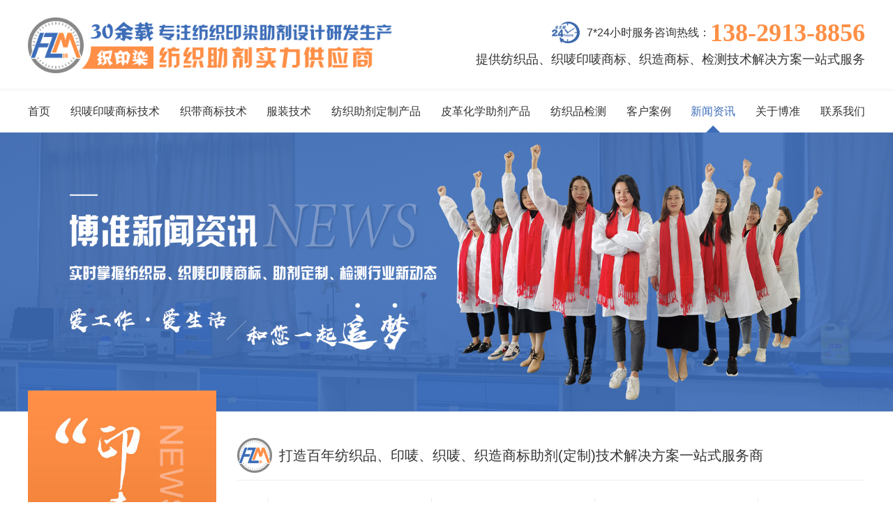

--- FILE ---
content_type: text/html; charset=utf-8
request_url: https://www.huanbaotouzi.com/ymxw/382.html
body_size: 94347
content:
<!DOCTYPE html>
<html lang="zh">
<head>
    <meta http-equiv="Content-Type" content="text/html; charset=UTF-8">
    <meta name="renderer" content="webkit"/>
    <meta name="force-rendering" content="webkit"/>
    <meta http-equiv="X-UA-Compatible" content="IE=Edge,chrome=1"/>
    <meta name="viewport" content="width=device-width, initial-scale=1.0, maximum-scale=1.0, user-scalable=0">
    <title>国务院发布水污染防治行动计划后印染企业咋办？-30余载专注纺织印染助剂设计研发生产</title>
    <meta name="keywords" content="国务院发布水污染防治行动计划后印染企业咋办?">
    <meta name="description" content="国务院发布水污染防治行动计划后印染企业咋办,​4月16日,国务院发布水污染防治行动计划(简称“水十条”),多次点名水污染大户印染行业,提出在2016年底前取缔所有不合规的印染小企业,2017年底前实施印染行业低排水、染整工艺改造等清理计划.">
    <link rel="shortcut icon" type="image/x-icon" href="https://www.huanbaotouzi.com/favicon.ico" >
    <link rel="index" title='纺织印染' href="https://www.huanbaotouzi.com" />
    <link rel="canonical" href="https://www.huanbaotouzi.com/ymxw/382.html"/>
    <link rel="stylesheet" href="https://www.huanbaotouzi.com/static/css/font-awesome.min.css">
    <link rel="stylesheet" href="https://www.huanbaotouzi.com/static/css/swiper.min.css">
    <link rel="stylesheet" href="https://www.huanbaotouzi.com/static/css/style.css">
    <link rel="stylesheet" href="https://www.huanbaotouzi.com/static/css/page.css">
</head>
<body>
    <header class="header flex" data-scroll-reveal="enter top and move 50px over .8s">
        <div class="container flex">
            <div class="logo">
                <a href="https://www.huanbaotouzi.com"><img alt="专注纺织印染助剂设计研发生产" src="https://www.huanbaotouzi.com/static/images/logo.png"/></a>
            </div>
            <div class="qrcode tc">
                <span>用心为您服务</span>
                <img alt="二维码" src="https://www.huanbaotouzi.com/static/images/invest-weixin.jpg"/>
                <span>我们一直在等您</span>
            </div>
            <div class="text">
                <p class="tel flex">
                    <i><img src="https://www.huanbaotouzi.com/static/images/tel1.png"/></i>7*24小时服务咨询热线：<a href="tel:13829138856" rel="nofollow">138-2913-8856</a>
                </p>
                <h2 class="txt">提供纺织品、织唛印唛商标、织造商标、检测技术解决方案一站式服务</h2>
            </div>
        </div>
    </header>
    <section class="menu-area">
        <!--Mobile Navigation Toggler-->
        <div class="mobile-nav-toggler">
            <i class="fa fa-navicon icon-bar"></i>
        </div>
        <nav class="main-menu navbar-expand-md navbar-light">
            <div class="collapse navbar-collapse show" id="navbarSupportedContent">
                <ul class="navigation container flex">
                    <li class=""><a href="https://www.huanbaotouzi.com">首页</a></li>
                    <li class="dropdown "><a href="https://www.huanbaotouzi.com/zmymsb/" title="织唛印唛商标技术">织唛印唛商标技术</a>
                        <div class="megamenu service-nav">
                            <div class="container flex">
                                <ul class="megamenu-txt">
                                    <li><a href="https://www.huanbaotouzi.com/sbsld/" title="商标色牢度技术解决方案">商标色牢度技术解决方案</a></li>
                                    <li><a href="https://www.huanbaotouzi.com/sbfs/" title="商标防水技术解决方案">商标防水技术解决方案</a></li>
                                    <li><a href="https://www.huanbaotouzi.com/sbss/" title="商标缩水技术解决方案">商标缩水技术解决方案</a></li>
                                    <li><a href="https://www.huanbaotouzi.com/sbkr/" title="商标抗染技术解决方案">商标抗染技术解决方案</a></li>
                                    <li><a href="https://www.huanbaotouzi.com/sbbr/" title="商标变软技术解决方案">商标变软技术解决方案</a></li>
                                    <li><a href="https://www.huanbaotouzi.com/sbnfh/" title="商标耐酚黄技术解决方案">商标耐酚黄技术解决方案</a></li>
                                    <li><a href="https://www.huanbaotouzi.com/sbkuv/" title="商标抗UV技术解决方案">商标抗UV技术解决方案</a></li>
                                    <li><a href="https://www.huanbaotouzi.com/sbssts/" title="商标自身深色褪色技术解决方案">商标自身深色褪色技术解决方案</a></li>
                                    <li><a href="https://www.huanbaotouzi.com/sbtsss/" title="商标颜色褪色渗色技术解决方案">商标颜色褪色渗色技术解决方案</a></li>
                                    <li><a href="https://www.huanbaotouzi.com/sbjqcb/" title="商标甲醛含量超标技术解决方案">商标甲醛含量超标技术解决方案</a></li>
                                    <li><a href="https://www.huanbaotouzi.com/sbnm/" title="商标耐磨技术解决方案">商标耐磨技术解决方案</a></li>
                                    <li><a href="https://www.huanbaotouzi.com/sbyt/" title="商标不同硬挺技术解决方案">商标不同硬挺技术解决方案</a></li>
                                    <li><a href="https://www.huanbaotouzi.com/sbhyl/" title="商标含油量超标技术解决方案">商标含油量超标技术解决方案</a></li>
                                    <li><a href="https://www.huanbaotouzi.com/sbzr/" title="商标阻燃整理技术解决方案">商标阻燃整理技术解决方案</a></li>
                                </ul>
                                <ul class="megamenu-pic">
                                    <li style="display:block;"><a href="https://www.huanbaotouzi.com/sbsld/" title="商标色牢度技术解决方案"><img alt="商标色牢度技术解决方案" src="https://www.huanbaotouzi.com/static/images/service.jpg"/>商标色牢度技术解决方案</a></li>
                                    <li ><a href="https://www.huanbaotouzi.com/sbfs/" title="商标防水技术解决方案"><img alt="商标防水技术解决方案" src="https://www.huanbaotouzi.com/static/images/service.jpg"/>商标防水技术解决方案</a></li>
                                    <li ><a href="https://www.huanbaotouzi.com/sbss/" title="商标缩水技术解决方案"><img alt="商标缩水技术解决方案" src="https://www.huanbaotouzi.com/static/images/service.jpg"/>商标缩水技术解决方案</a></li>
                                    <li ><a href="https://www.huanbaotouzi.com/sbkr/" title="商标抗染技术解决方案"><img alt="商标抗染技术解决方案" src="https://www.huanbaotouzi.com/static/images/service.jpg"/>商标抗染技术解决方案</a></li>
                                    <li ><a href="https://www.huanbaotouzi.com/sbbr/" title="商标变软技术解决方案"><img alt="商标变软技术解决方案" src="https://www.huanbaotouzi.com/static/images/service.jpg"/>商标变软技术解决方案</a></li>
                                    <li ><a href="https://www.huanbaotouzi.com/sbnfh/" title="商标耐酚黄技术解决方案"><img alt="商标耐酚黄技术解决方案" src="https://www.huanbaotouzi.com/static/images/service.jpg"/>商标耐酚黄技术解决方案</a></li>
                                    <li ><a href="https://www.huanbaotouzi.com/sbkuv/" title="商标抗UV技术解决方案"><img alt="商标抗UV技术解决方案" src="https://www.huanbaotouzi.com/static/images/service.jpg"/>商标抗UV技术解决方案</a></li>
                                    <li ><a href="https://www.huanbaotouzi.com/sbssts/" title="商标自身深色褪色技术解决方案"><img alt="商标自身深色褪色技术解决方案" src="https://www.huanbaotouzi.com/static/images/service.jpg"/>商标自身深色褪色技术解决方案</a></li>
                                    <li ><a href="https://www.huanbaotouzi.com/sbtsss/" title="商标颜色褪色渗色技术解决方案"><img alt="商标颜色褪色渗色技术解决方案" src="https://www.huanbaotouzi.com/static/images/service.jpg"/>商标颜色褪色渗色技术解决方案</a></li>
                                    <li ><a href="https://www.huanbaotouzi.com/sbjqcb/" title="商标甲醛含量超标技术解决方案"><img alt="商标甲醛含量超标技术解决方案" src="https://www.huanbaotouzi.com/static/images/service.jpg"/>商标甲醛含量超标技术解决方案</a></li>
                                    <li ><a href="https://www.huanbaotouzi.com/sbnm/" title="商标耐磨技术解决方案"><img alt="商标耐磨技术解决方案" src="https://www.huanbaotouzi.com/static/images/service.jpg"/>商标耐磨技术解决方案</a></li>
                                    <li ><a href="https://www.huanbaotouzi.com/sbyt/" title="商标不同硬挺技术解决方案"><img alt="商标不同硬挺技术解决方案" src="https://www.huanbaotouzi.com/static/images/service.jpg"/>商标不同硬挺技术解决方案</a></li>
                                    <li ><a href="https://www.huanbaotouzi.com/sbhyl/" title="商标含油量超标技术解决方案"><img alt="商标含油量超标技术解决方案" src="https://www.huanbaotouzi.com/static/images/service.jpg"/>商标含油量超标技术解决方案</a></li>
                                    <li ><a href="https://www.huanbaotouzi.com/sbzr/" title="商标阻燃整理技术解决方案"><img alt="商标阻燃整理技术解决方案" src="https://www.huanbaotouzi.com/static/images/service.jpg"/>商标阻燃整理技术解决方案</a></li>
                                </ul>
                            </div>
                        </div>
                    <div class="dropdown-btn"><span class="fa fa-chevron-down"></span></div></li>
                    <li class="dropdown "><a href="https://www.huanbaotouzi.com/zdsb/" title="织带商标技术">织带商标技术</a>
                        <div class="megamenu service-nav">
                            <div class="container flex">
                                <ul class="megamenu-txt">
                                    <li><a href="https://www.huanbaotouzi.com/zdsld/" title="织带商标色牢度技术解决方案">织带商标色牢度技术解决方案</a></li>
                                    <li><a href="https://www.huanbaotouzi.com/zdfs/" title="织带商标防水技术解决方案">织带商标防水技术解决方案</a></li>
                                    <li><a href="https://www.huanbaotouzi.com/zdss/" title="织带商标缩水技术解决方案">织带商标缩水技术解决方案</a></li>
                                    <li><a href="https://www.huanbaotouzi.com/zdkr/" title="织带商标抗染技术解决方案">织带商标抗染技术解决方案</a></li>
                                    <li><a href="https://www.huanbaotouzi.com/zdbr/" title="织带商标变软技术解决方案">织带商标变软技术解决方案</a></li>
                                    <li><a href="https://www.huanbaotouzi.com/zdnfh/" title="织带商标耐酚黄技术解决方案">织带商标耐酚黄技术解决方案</a></li>
                                    <li><a href="https://www.huanbaotouzi.com/zdkuv/" title="织带商标抗UV技术解决方案">织带商标抗UV技术解决方案</a></li>
                                    <li><a href="https://www.huanbaotouzi.com/zdssts/" title="织带商标自身深色褪色技术解决方案">织带商标自身深色褪色技术解决方案</a></li>
                                    <li><a href="https://www.huanbaotouzi.com/zdtsss/" title="织带商标颜色褪色渗色技术解决方案">织带商标颜色褪色渗色技术解决方案</a></li>
                                    <li><a href="https://www.huanbaotouzi.com/zdjqcb/" title="织带商标甲醛含量超标技术解决方案">织带商标甲醛含量超标技术解决方案</a></li>
                                    <li><a href="https://www.huanbaotouzi.com/zdnm/" title="织带商标耐磨技术解决方案">织带商标耐磨技术解决方案</a></li>
                                    <li><a href="https://www.huanbaotouzi.com/zdyt/" title="织带商标不同硬挺技术解决方案">织带商标不同硬挺技术解决方案</a></li>
                                    <li><a href="https://www.huanbaotouzi.com/zdhyl/" title="织带商标含油量超标技术解决方案">织带商标含油量超标技术解决方案</a></li>
                                    <li><a href="https://www.huanbaotouzi.com/zdzr/" title="织带商标阻燃整理技术解决方案">织带商标阻燃整理技术解决方案</a></li>
                                </ul>
                                <ul class="megamenu-pic">
                                    <li style="display:block;"><a href="https://www.huanbaotouzi.com/zdsld/" title="织带商标色牢度技术解决方案"><img alt="织带商标色牢度技术解决方案" src="https://www.huanbaotouzi.com/static/images/service.jpg"/>织带商标色牢度技术解决方案</a></li>
                                    <li ><a href="https://www.huanbaotouzi.com/zdfs/" title="织带商标防水技术解决方案"><img alt="织带商标防水技术解决方案" src="https://www.huanbaotouzi.com/static/images/service.jpg"/>织带商标防水技术解决方案</a></li>
                                    <li ><a href="https://www.huanbaotouzi.com/zdss/" title="织带商标缩水技术解决方案"><img alt="织带商标缩水技术解决方案" src="https://www.huanbaotouzi.com/static/images/service.jpg"/>织带商标缩水技术解决方案</a></li>
                                    <li ><a href="https://www.huanbaotouzi.com/zdkr/" title="织带商标抗染技术解决方案"><img alt="织带商标抗染技术解决方案" src="https://www.huanbaotouzi.com/static/images/service.jpg"/>织带商标抗染技术解决方案</a></li>
                                    <li ><a href="https://www.huanbaotouzi.com/zdbr/" title="织带商标变软技术解决方案"><img alt="织带商标变软技术解决方案" src="https://www.huanbaotouzi.com/static/images/service.jpg"/>织带商标变软技术解决方案</a></li>
                                    <li ><a href="https://www.huanbaotouzi.com/zdnfh/" title="织带商标耐酚黄技术解决方案"><img alt="织带商标耐酚黄技术解决方案" src="https://www.huanbaotouzi.com/static/images/service.jpg"/>织带商标耐酚黄技术解决方案</a></li>
                                    <li ><a href="https://www.huanbaotouzi.com/zdkuv/" title="织带商标抗UV技术解决方案"><img alt="织带商标抗UV技术解决方案" src="https://www.huanbaotouzi.com/static/images/service.jpg"/>织带商标抗UV技术解决方案</a></li>
                                    <li ><a href="https://www.huanbaotouzi.com/zdssts/" title="织带商标自身深色褪色技术解决方案"><img alt="织带商标自身深色褪色技术解决方案" src="https://www.huanbaotouzi.com/static/images/service.jpg"/>织带商标自身深色褪色技术解决方案</a></li>
                                    <li ><a href="https://www.huanbaotouzi.com/zdtsss/" title="织带商标颜色褪色渗色技术解决方案"><img alt="织带商标颜色褪色渗色技术解决方案" src="https://www.huanbaotouzi.com/static/images/service.jpg"/>织带商标颜色褪色渗色技术解决方案</a></li>
                                    <li ><a href="https://www.huanbaotouzi.com/zdjqcb/" title="织带商标甲醛含量超标技术解决方案"><img alt="织带商标甲醛含量超标技术解决方案" src="https://www.huanbaotouzi.com/static/images/service.jpg"/>织带商标甲醛含量超标技术解决方案</a></li>
                                    <li ><a href="https://www.huanbaotouzi.com/zdnm/" title="织带商标耐磨技术解决方案"><img alt="织带商标耐磨技术解决方案" src="https://www.huanbaotouzi.com/static/images/service.jpg"/>织带商标耐磨技术解决方案</a></li>
                                    <li ><a href="https://www.huanbaotouzi.com/zdyt/" title="织带商标不同硬挺技术解决方案"><img alt="织带商标不同硬挺技术解决方案" src="https://www.huanbaotouzi.com/static/images/service.jpg"/>织带商标不同硬挺技术解决方案</a></li>
                                    <li ><a href="https://www.huanbaotouzi.com/zdhyl/" title="织带商标含油量超标技术解决方案"><img alt="织带商标含油量超标技术解决方案" src="https://www.huanbaotouzi.com/static/images/service.jpg"/>织带商标含油量超标技术解决方案</a></li>
                                    <li ><a href="https://www.huanbaotouzi.com/zdzr/" title="织带商标阻燃整理技术解决方案"><img alt="织带商标阻燃整理技术解决方案" src="https://www.huanbaotouzi.com/static/images/service.jpg"/>织带商标阻燃整理技术解决方案</a></li>
                                </ul>
                            </div>
                        </div>
                    <div class="dropdown-btn"><span class="fa fa-chevron-down"></span></div></li>
                    <li class="dropdown "><a href="https://www.huanbaotouzi.com/fzjs/" title="服装技术">服装技术</a>
                        <div class="megamenu service-nav">
                            <div class="container flex">
                                <ul class="megamenu-txt">
                                    <li><a href="https://www.huanbaotouzi.com/fzysby/" title="服装颜色不匀技术解决方案">服装颜色不匀技术解决方案</a></li>
                                    <li><a href="https://www.huanbaotouzi.com/fzsc/" title="服装色差技术解决方案">服装色差技术解决方案</a></li>
                                    <li><a href="https://www.huanbaotouzi.com/fzkr/" title="服装抗染技术解决方案">服装抗染技术解决方案</a></li>
                                    <li><a href="https://www.huanbaotouzi.com/fztsss/" title="颜色褪色渗色技术解决方案">颜色褪色渗色技术解决方案</a></li>
                                    <li><a href="https://www.huanbaotouzi.com/sxrs/" title="纱线染色技术解决方案">纱线染色技术解决方案</a></li>
                                    <li><a href="https://www.huanbaotouzi.com/rsgs/" title="染纱固色技术解决方案">染纱固色技术解决方案</a></li>
                                    <li><a href="https://www.huanbaotouzi.com/ssfc/" title="色纱粉尘多技术解决方案">色纱粉尘多技术解决方案</a></li>
                                </ul>
                                <ul class="megamenu-pic">
                                    <li style="display:block;"><a href="https://www.huanbaotouzi.com/fzysby/" title="服装颜色不匀技术解决方案"><img alt="服装颜色不匀技术解决方案" src="https://www.huanbaotouzi.com/static/images/service.jpg"/>服装颜色不匀技术解决方案</a></li>
                                    <li ><a href="https://www.huanbaotouzi.com/fzsc/" title="服装色差技术解决方案"><img alt="服装色差技术解决方案" src="https://www.huanbaotouzi.com/static/images/service.jpg"/>服装色差技术解决方案</a></li>
                                    <li ><a href="https://www.huanbaotouzi.com/fzkr/" title="服装抗染技术解决方案"><img alt="服装抗染技术解决方案" src="https://www.huanbaotouzi.com/static/images/service.jpg"/>服装抗染技术解决方案</a></li>
                                    <li ><a href="https://www.huanbaotouzi.com/fztsss/" title="颜色褪色渗色技术解决方案"><img alt="颜色褪色渗色技术解决方案" src="https://www.huanbaotouzi.com/static/images/service.jpg"/>颜色褪色渗色技术解决方案</a></li>
                                    <li ><a href="https://www.huanbaotouzi.com/sxrs/" title="纱线染色技术解决方案"><img alt="纱线染色技术解决方案" src="https://www.huanbaotouzi.com/static/images/service.jpg"/>纱线染色技术解决方案</a></li>
                                    <li ><a href="https://www.huanbaotouzi.com/rsgs/" title="染纱固色技术解决方案"><img alt="染纱固色技术解决方案" src="https://www.huanbaotouzi.com/static/images/service.jpg"/>染纱固色技术解决方案</a></li>
                                    <li ><a href="https://www.huanbaotouzi.com/ssfc/" title="色纱粉尘多技术解决方案"><img alt="色纱粉尘多技术解决方案" src="https://www.huanbaotouzi.com/static/images/service.jpg"/>色纱粉尘多技术解决方案</a></li>
                                </ul>
                            </div>
                        </div>
                    <div class="dropdown-btn"><span class="fa fa-chevron-down"></span></div></li>
                    <li class="dropdown "><a href="https://www.huanbaotouzi.com/fzzj/" title="纺织助剂定制产品">纺织助剂定制产品</a>
                        <div class="megamenu service-nav1">
                            <div class="container flex">
                                <ul class="megamenu-txt">
                                    <li><a href="https://www.huanbaotouzi.com/sbgsj/" title="纺织品商标固色剂">纺织品商标固色剂</a></li>
                                    <li><a href="https://www.huanbaotouzi.com/fwzlj/" title="纺织品防蚊整理剂">纺织品防蚊整理剂</a></li>
                                    <li><a href="https://www.huanbaotouzi.com/fmkjzlj/" title="纺织品防螨抗菌整理剂">纺织品防螨抗菌整理剂</a></li>
                                    <li><a href="https://www.huanbaotouzi.com/kjkbdzlj/" title="纺织品抗菌抗病毒整理剂">纺织品抗菌抗病毒整理剂</a></li>
                                    <li><a href="https://www.huanbaotouzi.com/xszlj/" title="纺织品消臭整理剂">纺织品消臭整理剂</a></li>
                                    <li><a href="https://www.huanbaotouzi.com/kjwszlj/" title="纺织品抗菌卫生整理剂">纺织品抗菌卫生整理剂</a></li>
                                    <li><a href="https://www.huanbaotouzi.com/ttzlj/" title="纺织品挺弹整理剂">纺织品挺弹整理剂</a></li>
                                    <li><a href="https://www.huanbaotouzi.com/dlyxyrj/" title="纺织品涤纶碱性匀染剂">纺织品涤纶碱性匀染剂</a></li>
                                    <li><a href="https://www.huanbaotouzi.com/sxyrj/" title="纺织品酸性匀染剂">纺织品酸性匀染剂</a></li>
                                    <li><a href="https://www.huanbaotouzi.com/dpsxyrj/" title="纺织品低泡酸性匀染剂">纺织品低泡酸性匀染剂</a></li>
                                    <li><a href="https://www.huanbaotouzi.com/sxhyqxj/" title="纺织品酸性还原清洗剂">纺织品酸性还原清洗剂</a></li>
                                    <li><a href="https://www.huanbaotouzi.com/xxhyqxj/" title="纺织品新型还原清洗剂">纺织品新型还原清洗剂</a></li>
                                    <li><a href="https://www.huanbaotouzi.com/flzkjdj/" title="纺织品非离子抗静电剂">纺织品非离子抗静电剂</a></li>
                                    <li><a href="https://www.huanbaotouzi.com/jlzrj/" title="纺织品锦纶阻染剂">纺织品锦纶阻染剂</a></li>
                                    <li><a href="https://www.huanbaotouzi.com/fzj/" title="纺织品防皱剂">纺织品防皱剂</a></li>
                                    <li><a href="https://www.huanbaotouzi.com/fstjj/" title="纺织品防水添加剂">纺织品防水添加剂</a></li>
                                    <li><a href="https://www.huanbaotouzi.com/fsji/" title="纺织品防水剂">纺织品防水剂</a></li>
                                    <li><a href="https://www.huanbaotouzi.com/wffsj/" title="纺织品无氟防水剂">纺织品无氟防水剂</a></li>
                                    <li><a href="https://www.huanbaotouzi.com/kzwxj/" title="纺织品抗紫外线剂">纺织品抗紫外线剂</a></li>
                                    <li><a href="https://www.huanbaotouzi.com/jsxfsj/" title="纺织品紧实型防水剂">纺织品紧实型防水剂</a></li>
                                    <li><a href="https://www.huanbaotouzi.com/tbfsj/" title="纺织品碳八防水剂">纺织品碳八防水剂</a></li>
                                    <li><a href="https://www.huanbaotouzi.com/tlfsj/" title="纺织品碳六防水剂">纺织品碳六防水剂</a></li>
                                    <li><a href="https://www.huanbaotouzi.com/bnszlj/" title="纺织品玻尿酸整理剂">纺织品玻尿酸整理剂</a></li>
                                    <li><a href="https://www.huanbaotouzi.com/dgnzlj/" title="纺织品多功能整理剂">纺织品多功能整理剂</a></li>
                                    <li><a href="https://www.huanbaotouzi.com/dgncyj/" title="纺织品多功能除油剂">纺织品多功能除油剂</a></li>
                                    <li><a href="https://www.huanbaotouzi.com/jbryj/" title="纺织品加白软油剂">纺织品加白软油剂</a></li>
                                    <li><a href="https://www.huanbaotouzi.com/pfcyj/" title="纺织品平幅除油剂">纺织品平幅除油剂</a></li>
                                    <li><a href="https://www.huanbaotouzi.com/cyjlj/" title="纺织品除油精练剂">纺织品除油精练剂</a></li>
                                    <li><a href="https://www.huanbaotouzi.com/gnrhcyj/" title="纺织品高浓乳化除油剂">纺织品高浓乳化除油剂</a></li>
                                    <li><a href="https://www.huanbaotouzi.com/gnqsphj/" title="纺织品高浓亲水平滑剂">纺织品高浓亲水平滑剂</a></li>
                                    <li><a href="https://www.huanbaotouzi.com/phj/" title="纺织品平滑剂">纺织品平滑剂</a></li>
                                    <li><a href="https://www.huanbaotouzi.com/rrnhj/" title="纺织品柔软粘合剂">纺织品柔软粘合剂</a></li>
                                    <li><a href="https://www.huanbaotouzi.com/yzrrj/" title="纺织品浴中柔软剂">纺织品浴中柔软剂</a></li>
                                    <li><a href="https://www.huanbaotouzi.com/sxrhm/" title="纺织品酸性软化酶制剂">纺织品酸性软化酶制剂</a></li>
                                    <li><a href="https://www.huanbaotouzi.com/hbytj/" title="纺织品环保硬挺剂">纺织品环保硬挺剂</a></li>
                                    <li><a href="https://www.huanbaotouzi.com/ytj/" title="纺织品硬挺剂">纺织品硬挺剂</a></li>
                                    <li><a href="https://www.huanbaotouzi.com/zrj/" title="纺织品阻燃剂">纺织品阻燃剂</a></li>
                                    <li><a href="https://www.huanbaotouzi.com/jlzurj/" title="纺织品锦纶阻燃剂">纺织品锦纶阻燃剂</a></li>
                                    <li><a href="https://www.huanbaotouzi.com/krhbj/" title="纺织品抗热黄变剂">纺织品抗热黄变剂</a></li>
                                    <li><a href="https://www.huanbaotouzi.com/wqytj/" title="纺织品无醛硬挺剂">纺织品无醛硬挺剂</a></li>
                                    <li><a href="https://www.huanbaotouzi.com/qlbhj/" title="纺织品强力保护剂">纺织品强力保护剂</a></li>
                                    <li><a href="https://www.huanbaotouzi.com/gxqmj/" title="纺织品高效起毛剂">纺织品高效起毛剂</a></li>
                                    <li><a href="https://www.huanbaotouzi.com/qmj/" title="纺织品起毛剂">纺织品起毛剂</a></li>
                                    <li><a href="https://www.huanbaotouzi.com/qsqmj/" title="纺织品亲水起毛剂">纺织品亲水起毛剂</a></li>
                                    <li><a href="https://www.huanbaotouzi.com/mtzyzcj/" title="纺织品毛毯专用增稠剂">纺织品毛毯专用增稠剂</a></li>
                                    <li><a href="https://www.huanbaotouzi.com/tlnhj/" title="纺织品涂料粘合剂">纺织品涂料粘合剂</a></li>
                                    <li><a href="https://www.huanbaotouzi.com/ffj/" title="纺织品防风剂">纺织品防风剂</a></li>
                                    <li><a href="https://www.huanbaotouzi.com/fsdfsj/" title="纺织品防沉淀分散剂">纺织品防沉淀分散剂</a></li>
                                    <li><a href="https://www.huanbaotouzi.com/knjj/" title="纺织品抗凝聚剂">纺织品抗凝聚剂</a></li>
                                    <li><a href="https://www.huanbaotouzi.com/sgj/" title="纺织品速干剂">纺织品速干剂</a></li>
                                    <li><a href="https://www.huanbaotouzi.com/pzj/" title="纺织品膨胀剂">纺织品膨胀剂</a></li>
                                    <li><a href="https://www.huanbaotouzi.com/xbj/" title="纺织品修补剂">纺织品修补剂</a></li>
                                    <li><a href="https://www.huanbaotouzi.com/kfhbj/" title="纺织品抗酚黄变剂">纺织品抗酚黄变剂</a></li>
                                    <li><a href="https://www.huanbaotouzi.com/slyrj/" title="纺织品士林匀染剂">纺织品士林匀染剂</a></li>
                                    <li><a href="https://www.huanbaotouzi.com/nfhj/" title="纺织品耐酚黄剂">纺织品耐酚黄剂</a></li>
                                    <li><a href="https://www.huanbaotouzi.com/bmhxj/" title="纺织品表面活性剂">纺织品表面活性剂</a></li>
                                    <li><a href="https://www.huanbaotouzi.com/jlyrj/" title="纺织品腈纶匀染剂">纺织品腈纶匀染剂</a></li>
                                    <li><a href="https://www.huanbaotouzi.com/pHhyj/" title="纺织品pH滑移剂">纺织品pH滑移剂</a></li>
                                    <li><a href="https://www.huanbaotouzi.com/nsdyj/" title="纺织品尿素代用剂">纺织品尿素代用剂</a></li>
                                    <li><a href="https://www.huanbaotouzi.com/adqcj/" title="纺织品氨氮去除剂">纺织品氨氮去除剂</a></li>
                                    <li><a href="https://www.huanbaotouzi.com/cxdgwyrj/" title="纺织品超细旦高温匀染剂">纺织品超细旦高温匀染剂</a></li>
                                    <li><a href="https://www.huanbaotouzi.com/kjdj/" title="纺织品抗静电剂">纺织品抗静电剂</a></li>
                                    <li><a href="https://www.huanbaotouzi.com/gnfjdj/" title="纺织品高浓防静电剂">纺织品高浓防静电剂</a></li>
                                    <li><a href="https://www.huanbaotouzi.com/gnsxyrj/" title="纺织品高浓酸性匀染剂">纺织品高浓酸性匀染剂</a></li>
                                    <li><a href="https://www.huanbaotouzi.com/njkjdj/" title="纺织品耐久抗静电剂">纺织品耐久抗静电剂</a></li>
                                    <li><a href="https://www.huanbaotouzi.com/dlrsj/" title="纺织品涤纶染色剂">纺织品涤纶染色剂</a></li>
                                    <li><a href="https://www.huanbaotouzi.com/hysgwyrj/" title="纺织品回用水高温匀染剂">纺织品回用水高温匀染剂</a></li>
                                    <li><a href="https://www.huanbaotouzi.com/dlsxyrj/" title="纺织品涤纶纱线匀染剂">纺织品涤纶纱线匀染剂</a></li>
                                    <li><a href="https://www.huanbaotouzi.com/gwyrj/" title="纺织品高温匀染剂">纺织品高温匀染剂</a></li>
                                    <li><a href="https://www.huanbaotouzi.com/dgnfsj/" title="纺织品多功能分散剂">纺织品多功能分散剂</a></li>
                                    <li><a href="https://www.huanbaotouzi.com/bbfzj/" title="纺织品白斑防止剂">纺织品白斑防止剂</a></li>
                                    <li><a href="https://www.huanbaotouzi.com/dmgsj/" title="纺织品涤棉固色剂">纺织品涤棉固色剂</a></li>
                                    <li><a href="https://www.huanbaotouzi.com/jlnlldtsj/" title="纺织品锦纶耐氯牢度提升剂">纺织品锦纶耐氯牢度提升剂</a></li>
                                    <li><a href="https://www.huanbaotouzi.com/pHkzj/" title="纺织品pH控制剂">纺织品pH控制剂</a></li>
                                    <li><a href="https://www.huanbaotouzi.com/fzzxj/" title="纺织品防沾皂洗剂">纺织品防沾皂洗剂</a></li>
                                    <li><a href="https://www.huanbaotouzi.com/dmzxj/" title="纺织品涤棉皂洗剂">纺织品涤棉皂洗剂</a></li>
                                    <li><a href="https://www.huanbaotouzi.com/zxf/" title="纺织品皂洗粉">纺织品皂洗粉</a></li>
                                    <li><a href="https://www.huanbaotouzi.com/dwzxf/" title="纺织品低温皂洗粉">纺织品低温皂洗粉</a></li>
                                    <li><a href="https://www.huanbaotouzi.com/sxzxj/" title="纺织品酸性皂洗剂">纺织品酸性皂洗剂</a></li>
                                    <li><a href="https://www.huanbaotouzi.com/hxnlgsj/" title="纺织品活性耐氯固色剂">纺织品活性耐氯固色剂</a></li>
                                    <li><a href="https://www.huanbaotouzi.com/gnzxj/" title="纺织品高浓皂洗剂">纺织品高浓皂洗剂</a></li>
                                    <li><a href="https://www.huanbaotouzi.com/gsj/" title="纺织品固色剂">纺织品固色剂</a></li>
                                    <li><a href="https://www.huanbaotouzi.com/clgsj/" title="纺织品翠兰固色剂">纺织品翠兰固色剂</a></li>
                                    <li><a href="https://www.huanbaotouzi.com/jmgsj/" title="纺织品锦棉固色剂">纺织品锦棉固色剂</a></li>
                                    <li><a href="https://www.huanbaotouzi.com/jqqcj/" title="纺织品甲醛清除剂">纺织品甲醛清除剂</a></li>
                                    <li><a href="https://www.huanbaotouzi.com/dlgsj/" title="纺织品涤纶固色剂">纺织品涤纶固色剂</a></li>
                                    <li><a href="https://www.huanbaotouzi.com/qsgsj/" title="纺织品亲水固色剂">纺织品亲水固色剂</a></li>
                                    <li><a href="https://www.huanbaotouzi.com/fyyj/" title="纺织品防泳移剂">纺织品防泳移剂</a></li>
                                    <li><a href="https://www.huanbaotouzi.com/txj/" title="纺织品弹性剂">纺织品弹性剂</a></li>
                                    <li><a href="https://www.huanbaotouzi.com/sxgsj/" title="纺织品酸性固色剂">纺织品酸性固色剂</a></li>
                                    <li><a href="https://www.huanbaotouzi.com/wqgsj/" title="纺织品无醛固色剂">纺织品无醛固色剂</a></li>
                                    <li><a href="https://www.huanbaotouzi.com/ygqcj/" title="纺织品荧光去除剂">纺织品荧光去除剂</a></li>
                                    <li><a href="https://www.huanbaotouzi.com/djwfsj/" title="纺织品低聚物分散剂">纺织品低聚物分散剂</a></li>
                                    <li><a href="https://www.huanbaotouzi.com/fgxpj/" title="纺织品非硅消泡剂">纺织品非硅消泡剂</a></li>
                                    <li><a href="https://www.huanbaotouzi.com/xpj/" title="纺织品消泡剂">纺织品消泡剂</a></li>
                                    <li><a href="https://www.huanbaotouzi.com/clj/" title="纺织品除蜡剂">纺织品除蜡剂</a></li>
                                    <li><a href="https://www.huanbaotouzi.com/ahfsj/" title="纺织品螯合分散剂">纺织品螯合分散剂</a></li>
                                    <li><a href="https://www.huanbaotouzi.com/wlahfsj/" title="纺织品无磷螯合分散剂">纺织品无磷螯合分散剂</a></li>
                                    <li><a href="https://www.huanbaotouzi.com/zsj/" title="纺织品增深剂">纺织品增深剂</a></li>
                                    <li><a href="https://www.huanbaotouzi.com/flzstj/" title="纺织品非离子渗透剂">纺织品非离子渗透剂</a></li>
                                    <li><a href="https://www.huanbaotouzi.com/ldjlj/" title="纺织品冷堆精练剂">纺织品冷堆精练剂</a></li>
                                    <li><a href="https://www.huanbaotouzi.com/zzj/" title="纺织品增重剂">纺织品增重剂</a></li>
                                    <li><a href="https://www.huanbaotouzi.com/pHtjj/" title="纺织品pH调节剂">纺织品pH调节剂</a></li>
                                    <li><a href="https://www.huanbaotouzi.com/pfdpjlj/" title="纺织品平幅低泡精练剂">纺织品平幅低泡精练剂</a></li>
                                    <li><a href="https://www.huanbaotouzi.com/rsldtsj/" title="纺织品日晒牢度提升剂">纺织品日晒牢度提升剂</a></li>
                                    <li><a href="https://www.huanbaotouzi.com/syshhj/" title="纺织品双氧水活化剂">纺织品双氧水活化剂</a></li>
                                    <li><a href="https://www.huanbaotouzi.com/tjj/" title="纺织品退浆剂">纺织品退浆剂</a></li>
                                    <li><a href="https://www.huanbaotouzi.com/smcsldtsj/" title="纺织品湿摩擦色牢度提升剂">纺织品湿摩擦色牢度提升剂</a></li>
                                    <li><a href="https://www.huanbaotouzi.com/njctj/" title="纺织品耐碱渗透剂">纺织品耐碱渗透剂</a></li>
                                    <li><a href="https://www.huanbaotouzi.com/zyqwj/" title="纺织品重油去污剂">纺织品重油去污剂</a></li>
                                    <li><a href="https://www.huanbaotouzi.com/wlhxyrj/" title="纺织品无磷活性匀染剂">纺织品无磷活性匀染剂</a></li>
                                    <li><a href="https://www.huanbaotouzi.com/jlzrji/" title="纺织品锦纶助染剂">纺织品锦纶助染剂</a></li>
                                    <li><a href="https://www.huanbaotouzi.com/xsphj/" title="纺织品吸湿排汗剂">纺织品吸湿排汗剂</a></li>
                                    <li><a href="https://www.huanbaotouzi.com/trxsphj/" title="纺织品特软吸湿排汗剂">纺织品特软吸湿排汗剂</a></li>
                                    <li><a href="https://www.huanbaotouzi.com/xskgj/" title="纺织品吸湿快干剂">纺织品吸湿快干剂</a></li>
                                    <li><a href="https://www.huanbaotouzi.com/qnxxsphj/" title="纺织品强耐洗吸湿排汗剂">纺织品强耐洗吸湿排汗剂</a></li>
                                    <li><a href="https://www.huanbaotouzi.com/jlnjqsj/" title="纺织品锦纶耐久亲水剂">纺织品锦纶耐久亲水剂</a></li>
                                    <li><a href="https://www.huanbaotouzi.com/gxqsj/" title="纺织品高效亲水剂">纺织品高效亲水剂</a></li>
                                    <li><a href="https://www.huanbaotouzi.com/yhwxsj/" title="纺织品远红外吸收剂">纺织品远红外吸收剂</a></li>
                                    <li><a href="https://www.huanbaotouzi.com/trkjj/" title="纺织品天然抗菌剂">纺织品天然抗菌剂</a></li>
                                    <li><a href="https://www.huanbaotouzi.com/jqj/" title="纺织品架桥剂">纺织品架桥剂</a></li>
                                    <li><a href="https://www.huanbaotouzi.com/fszcj/" title="纺织品分散增稠剂">纺织品分散增稠剂</a></li>
                                    <li><a href="https://www.huanbaotouzi.com/hxzcj/" title="纺织品活性增稠剂">纺织品活性增稠剂</a></li>
                                    <li><a href="https://www.huanbaotouzi.com/yhzcj/" title="纺织品印花增稠剂">纺织品印花增稠剂</a></li>
                                    <li><a href="https://www.huanbaotouzi.com/wqnhj/" title="纺织品无醛粘合剂">纺织品无醛粘合剂</a></li>
                                    <li><a href="https://www.huanbaotouzi.com/dwwqnhj/" title="纺织品低温无醛粘合剂">纺织品低温无醛粘合剂</a></li>
                                    <li><a href="https://www.huanbaotouzi.com/wfbnhj/" title="纺织品无纺布粘合剂">纺织品无纺布粘合剂</a></li>
                                    <li><a href="https://www.huanbaotouzi.com/lbtjj/" title="纺织品流变调节剂">纺织品流变调节剂</a></li>
                                    <li><a href="https://www.huanbaotouzi.com/fhyj/" title="纺织品防滑移剂">纺织品防滑移剂</a></li>
                                    <li><a href="https://www.huanbaotouzi.com/fnkj/" title="纺织品防粘锟剂">纺织品防粘锟剂</a></li>
                                    <li><a href="https://www.huanbaotouzi.com/wlsyswdj/" title="纺织品无磷双氧水稳定剂">纺织品无磷双氧水稳定剂</a></li>
                                    <li><a href="https://www.huanbaotouzi.com/cstxj/" title="纺织品超爽弹性剂">纺织品超爽弹性剂</a></li>
                                    <li><a href="https://www.huanbaotouzi.com/pfjlj/" title="纺织品平幅精练剂">纺织品平幅精练剂</a></li>
                                    <li><a href="https://www.huanbaotouzi.com/xhssjj/" title="纺织品循环水杀菌剂">纺织品循环水杀菌剂</a></li>
                                    <li><a href="https://www.huanbaotouzi.com/myyrj/" title="纺织品棉用匀染剂">纺织品棉用匀染剂</a></li>
                                    <li><a href="https://www.huanbaotouzi.com/gxtjj/" title="纺织品高效退浆剂">纺织品高效退浆剂</a></li>
                                    <li><a href="https://www.huanbaotouzi.com/cckstjj/" title="纺织品长车快速退浆剂">纺织品长车快速退浆剂</a></li>
                                    <li><a href="https://www.huanbaotouzi.com/qytjf/" title="纺织品去油退浆粉">纺织品去油退浆粉</a></li>
                                    <li><a href="https://www.huanbaotouzi.com/hbjltjf/" title="纺织品环保减量退浆粉">纺织品环保减量退浆粉</a></li>
                                    <li><a href="https://www.huanbaotouzi.com/dwgxjlj/" title="纺织品低温高效精练剂">纺织品低温高效精练剂</a></li>
                                    <li><a href="https://www.huanbaotouzi.com/mtzsdwlpj/" title="纺织品棉筒子纱低温练漂剂">纺织品棉筒子纱低温练漂剂</a></li>
                                    <li><a href="https://www.huanbaotouzi.com/dwjjl/" title="纺织品低温精练剂">纺织品低温精练剂</a></li>
                                    <li><a href="https://www.huanbaotouzi.com/dwlpj/" title="纺织品低温练漂剂">纺织品低温练漂剂</a></li>
                                    <li><a href="https://www.huanbaotouzi.com/gxjlj/" title="纺织品高效精练剂">纺织品高效精练剂</a></li>
                                    <li><a href="https://www.huanbaotouzi.com/gxstjlj/" title="纺织品高效渗透精练剂">纺织品高效渗透精练剂</a></li>
                                    <li><a href="https://www.huanbaotouzi.com/tdb/" title="纺织品冷堆宝">纺织品冷堆宝</a></li>
                                    <li><a href="https://www.huanbaotouzi.com/dgnjlf/" title="纺织品多功能精练粉">纺织品多功能精练粉</a></li>
                                    <li><a href="https://www.huanbaotouzi.com/nt/" title="纺织品粘土">纺织品粘土</a></li>
                                    <li><a href="https://www.huanbaotouzi.com/qyj/" title="纺织品去油剂">纺织品去油剂</a></li>
                                    <li><a href="https://www.huanbaotouzi.com/alqyj/" title="纺织品氨纶去油剂">纺织品氨纶去油剂</a></li>
                                    <li><a href="https://www.huanbaotouzi.com/aljlqyj/" title="纺织品氨纶精练去油剂">纺织品氨纶精练去油剂</a></li>
                                    <li><a href="https://www.huanbaotouzi.com/aljlj/" title="纺织品氨纶精练剂">纺织品氨纶精练剂</a></li>
                                    <li><a href="https://www.huanbaotouzi.com/jlj/" title="纺织品精练剂">纺织品精练剂</a></li>
                                    <li><a href="https://www.huanbaotouzi.com/dgntjj/" title="纺织品多功能退浆剂">纺织品多功能退浆剂</a></li>
                                    <li><a href="https://www.huanbaotouzi.com/jltjj/" title="纺织品精练退浆剂">纺织品精练退浆剂</a></li>
                                    <li><a href="https://www.huanbaotouzi.com/njjltjj/" title="纺织品耐碱精练退浆剂">纺织品耐碱精练退浆剂</a></li>
                                    <li><a href="https://www.huanbaotouzi.com/gxcyj/" title="纺织品高效除油剂">纺织品高效除油剂</a></li>
                                    <li><a href="https://www.huanbaotouzi.com/tyqyj/" title="纺织品同浴去油剂">纺织品同浴去油剂</a></li>
                                    <li><a href="https://www.huanbaotouzi.com/lrtyqyj/" title="纺织品练染同浴去油剂">纺织品练染同浴去油剂</a></li>
                                    <li><a href="https://www.huanbaotouzi.com/jlqyj/" title="纺织品精练去油剂">纺织品精练去油剂</a></li>
                                    <li><a href="https://www.huanbaotouzi.com/yrqyj/" title="纺织品匀染去油剂">纺织品匀染去油剂</a></li>
                                    <li><a href="https://www.huanbaotouzi.com/jxji/" title="纺织品净洗剂">纺织品净洗剂</a></li>
                                    <li><a href="https://www.huanbaotouzi.com/ymxdtzj/" title="纺织品羊毛洗涤脱脂剂">纺织品羊毛洗涤脱脂剂</a></li>
                                    <li><a href="https://www.huanbaotouzi.com/xmj/" title="纺织品洗毛剂">纺织品洗毛剂</a></li>
                                    <li><a href="https://www.huanbaotouzi.com/dwjlqyj/" title="纺织品低温精练去油剂">纺织品低温精练去油剂</a></li>
                                    <li><a href="https://www.huanbaotouzi.com/hbqcj/" title="纺织品黄斑去除剂">纺织品黄斑去除剂</a></li>
                                    <li><a href="https://www.huanbaotouzi.com/qywj/" title="纺织品去油污剂">纺织品去油污剂</a></li>
                                    <li><a href="https://www.huanbaotouzi.com/rhqyj/" title="纺织品乳化去油剂">纺织品乳化去油剂</a></li>
                                    <li><a href="https://www.huanbaotouzi.com/flzjlqyj/" title="纺织品非离子精练去油剂">纺织品非离子精练去油剂</a></li>
                                    <li><a href="https://www.huanbaotouzi.com/qlqyj/" title="纺织品强力去油剂">纺织品强力去油剂</a></li>
                                    <li><a href="https://www.huanbaotouzi.com/sxqxj/" title="纺织品酸性清洗剂">纺织品酸性清洗剂</a></li>
                                    <li><a href="https://www.huanbaotouzi.com/qysj/" title="纺织品去油纱剂">纺织品去油纱剂</a></li>
                                    <li><a href="https://www.huanbaotouzi.com/jy/" title="纺织品枧油">纺织品枧油</a></li>
                                    <li><a href="https://www.huanbaotouzi.com/lrtyjxj/" title="纺织品练染同浴净洗剂">纺织品练染同浴净洗剂</a></li>
                                    <li><a href="https://www.huanbaotouzi.com/qlqwf/" title="纺织品強力去污粉">纺织品強力去污粉</a></li>
                                    <li><a href="https://www.huanbaotouzi.com/ytqyl/" title="纺织品液体去油灵">纺织品液体去油灵</a></li>
                                    <li><a href="https://www.huanbaotouzi.com/ffjxf/" title="纺织品芬芳净洗粉">纺织品芬芳净洗粉</a></li>
                                    <li><a href="https://www.huanbaotouzi.com/txqyl/" title="纺织品特效去油灵">纺织品特效去油灵</a></li>
                                    <li><a href="https://www.huanbaotouzi.com/njdt/" title="纺织品耐碱单体">纺织品耐碱单体</a></li>
                                    <li><a href="https://www.huanbaotouzi.com/stdt/" title="纺织品渗透单体">纺织品渗透单体</a></li>
                                    <li><a href="https://www.huanbaotouzi.com/ksstj/" title="纺织品快速渗透剂">纺织品快速渗透剂</a></li>
                                    <li><a href="https://www.huanbaotouzi.com/dpstj/" title="纺织品低泡渗透剂">纺织品低泡渗透剂</a></li>
                                    <li><a href="https://www.huanbaotouzi.com/jjlstj/" title="纺织品碱减量渗透剂">纺织品碱减量渗透剂</a></li>
                                    <li><a href="https://www.huanbaotouzi.com/stj/" title="纺织品渗透剂">纺织品渗透剂</a></li>
                                    <li><a href="https://www.huanbaotouzi.com/ljj/" title="纺织品裂解剂">纺织品裂解剂</a></li>
                                    <li><a href="https://www.huanbaotouzi.com/ahf/" title="纺织品螯合粉">纺织品螯合粉</a></li>
                                    <li><a href="https://www.huanbaotouzi.com/tlzahj/" title="纺织品铁离子螯合剂">纺织品铁离子螯合剂</a></li>
                                    <li><a href="https://www.huanbaotouzi.com/rsj/" title="纺织品软水剂">纺织品软水剂</a></li>
                                    <li><a href="https://www.huanbaotouzi.com/fsahj/" title="纺织品分散螯合剂">纺织品分散螯合剂</a></li>
                                    <li><a href="https://www.huanbaotouzi.com/njahfsj/" title="纺织品耐碱螯合分散剂">纺织品耐碱螯合分散剂</a></li>
                                    <li><a href="https://www.huanbaotouzi.com/ypwdj/" title="纺织品氧漂稳定剂">纺织品氧漂稳定剂</a></li>
                                    <li><a href="https://www.huanbaotouzi.com/dgnwdj/" title="纺织品多功能稳定剂">纺织品多功能稳定剂</a></li>
                                    <li><a href="https://www.huanbaotouzi.com/gxppqxj/" title="纺织品高效瓶片清洗剂">纺织品高效瓶片清洗剂</a></li>
                                    <li><a href="https://www.huanbaotouzi.com/jjlcjj/" title="纺织品碱减量促进剂">纺织品碱减量促进剂</a></li>
                                    <li><a href="https://www.huanbaotouzi.com/tskxj/" title="纺织品天丝开纤剂">纺织品天丝开纤剂</a></li>
                                    <li><a href="https://www.huanbaotouzi.com/qxj/" title="纺织品清洗剂">纺织品清洗剂</a></li>
                                    <li><a href="https://www.huanbaotouzi.com/cgj/" title="纺织品除垢剂">纺织品除垢剂</a></li>
                                    <li><a href="https://www.huanbaotouzi.com/sbqxj/" title="纺织品设备清洗剂">纺织品设备清洗剂</a></li>
                                    <li><a href="https://www.huanbaotouzi.com/sgzhs/" title="纺织品丝光中和酸">纺织品丝光中和酸</a></li>
                                    <li><a href="https://www.huanbaotouzi.com/jxj/" title="纺织品净洗剂">纺织品净洗剂</a></li>
                                    <li><a href="https://www.huanbaotouzi.com/cym/" title="纺织品除氧酶">纺织品除氧酶</a></li>
                                    <li><a href="https://www.huanbaotouzi.com/gyhqm/" title="纺织品过氧化氢酶">纺织品过氧化氢酶</a></li>
                                    <li><a href="https://www.huanbaotouzi.com/pgm/" title="纺织品抛光酶">纺织品抛光酶</a></li>
                                    <li><a href="https://www.huanbaotouzi.com/cgji/" title="纺织品除固剂">纺织品除固剂</a></li>
                                    <li><a href="https://www.huanbaotouzi.com/ftspgm/" title="纺织品仿天丝抛光酶">纺织品仿天丝抛光酶</a></li>
                                    <li><a href="https://www.huanbaotouzi.com/zxcypgm/" title="纺织品中性除氧抛光酶">纺织品中性除氧抛光酶</a></li>
                                    <li><a href="https://www.huanbaotouzi.com/tjm/" title="纺织品退浆酶">纺织品退浆酶</a></li>
                                    <li><a href="https://www.huanbaotouzi.com/bdfzzxj/" title="纺织品白地防沾皂洗剂">纺织品白地防沾皂洗剂</a></li>
                                    <li><a href="https://www.huanbaotouzi.com/ytzbj/" title="纺织品液体增白剂">纺织品液体增白剂</a></li>
                                    <li><a href="https://www.huanbaotouzi.com/smcldzjj/" title="纺织品湿摩擦牢度增进剂">纺织品湿摩擦牢度增进剂</a></li>
                                    <li><a href="https://www.huanbaotouzi.com/wqqsgsj/" title="纺织品无醛亲水固色剂">纺织品无醛亲水固色剂</a></li>
                                    <li><a href="https://www.huanbaotouzi.com/sygjmygsj/" title="纺织品三元共聚棉用固色剂">纺织品三元共聚棉用固色剂</a></li>
                                    <li><a href="https://www.huanbaotouzi.com/mygngxgsj/" title="纺织品棉用高浓高效固色剂">纺织品棉用高浓高效固色剂</a></li>
                                    <li><a href="https://www.huanbaotouzi.com/qsxmygsj/" title="纺织品全色系棉用固色剂">纺织品全色系棉用固色剂</a></li>
                                    <li><a href="https://www.huanbaotouzi.com/mygldgsj/" title="纺织品棉用高牢度固色剂">纺织品棉用高牢度固色剂</a></li>
                                    <li><a href="https://www.huanbaotouzi.com/hxrlgsj/" title="纺织品活性染料固色剂">纺织品活性染料固色剂</a></li>
                                    <li><a href="https://www.huanbaotouzi.com/myclylgsj/" title="纺织品棉用翠蓝/艳兰固色剂">纺织品棉用翠蓝/艳兰固色剂</a></li>
                                    <li><a href="https://www.huanbaotouzi.com/mydsbclgsj/" title="纺织品棉用低色变翠兰固色剂">纺织品棉用低色变翠兰固色剂</a></li>
                                    <li><a href="https://www.huanbaotouzi.com/flzzxj/" title="纺织品非离子皂洗剂">纺织品非离子皂洗剂</a></li>
                                    <li><a href="https://www.huanbaotouzi.com/gxzxj/" title="纺织品高效皂洗剂">纺织品高效皂洗剂</a></li>
                                    <li><a href="https://www.huanbaotouzi.com/dygjfzzxj/" title="纺织品多元共聚防沾皂洗剂">纺织品多元共聚防沾皂洗剂</a></li>
                                    <li><a href="https://www.huanbaotouzi.com/qlfzzxf/" title="纺织品強力防沾皂洗粉">纺织品強力防沾皂洗粉</a></li>
                                    <li><a href="https://www.huanbaotouzi.com/zxzxf/" title="纺织品中性皂洗粉">纺织品中性皂洗粉</a></li>
                                    <li><a href="https://www.huanbaotouzi.com/bdfzj/" title="纺织品白地防沾剂">纺织品白地防沾剂</a></li>
                                    <li><a href="https://www.huanbaotouzi.com/djj/" title="纺织品代碱剂">纺织品代碱剂</a></li>
                                    <li><a href="https://www.huanbaotouzi.com/ygzbj/" title="纺织品荧光增白剂">纺织品荧光增白剂</a></li>
                                    <li><a href="https://www.huanbaotouzi.com/dyj/" title="纺织品代用碱">纺织品代用碱</a></li>
                                    <li><a href="https://www.huanbaotouzi.com/fsyhfzj/" title="纺织品分散印花防沾剂">纺织品分散印花防沾剂</a></li>
                                    <li><a href="https://www.huanbaotouzi.com/hbqxj/" title="纺织品环保清洗剂">纺织品环保清洗剂</a></li>
                                    <li><a href="https://www.huanbaotouzi.com/daldtsj/" title="纺织品涤氨牢度提升剂">纺织品涤氨牢度提升剂</a></li>
                                    <li><a href="https://www.huanbaotouzi.com/dlqxj/" title="纺织品涤纶清洗剂">纺织品涤纶清洗剂</a></li>
                                    <li><a href="https://www.huanbaotouzi.com/fsyhfzzxj/" title="纺织品分散印花防沾皂洗剂">纺织品分散印花防沾皂洗剂</a></li>
                                    <li><a href="https://www.huanbaotouzi.com/fscjj/" title="纺织品分散促进剂">纺织品分散促进剂</a></li>
                                    <li><a href="https://www.huanbaotouzi.com/daxbj/" title="纺织品涤氨修补剂">纺织品涤氨修补剂</a></li>
                                    <li><a href="https://www.huanbaotouzi.com/hbxbj/" title="纺织品环保修补剂">纺织品环保修补剂</a></li>
                                    <li><a href="https://www.huanbaotouzi.com/yrxbj/" title="纺织品匀染修补剂">纺织品匀染修补剂</a></li>
                                    <li><a href="https://www.huanbaotouzi.com/yrxsj/" title="纺织品匀染修色剂">纺织品匀染修色剂</a></li>
                                    <li><a href="https://www.huanbaotouzi.com/qlxbj/" title="纺织品强力修补剂">纺织品强力修补剂</a></li>
                                    <li><a href="https://www.huanbaotouzi.com/gxxbj/" title="纺织品高效修补剂">纺织品高效修补剂</a></li>
                                    <li><a href="https://www.huanbaotouzi.com/wlxbj/" title="纺织品无磷修补剂">纺织品无磷修补剂</a></li>
                                    <li><a href="https://www.huanbaotouzi.com/yrxbji/" title="纺织品移染修补剂">纺织品移染修补剂</a></li>
                                    <li><a href="https://www.huanbaotouzi.com/phji/" title="纺织品膨化剂">纺织品膨化剂</a></li>
                                    <li><a href="https://www.huanbaotouzi.com/drj/" title="纺织品导染剂">纺织品导染剂</a></li>
                                    <li><a href="https://www.huanbaotouzi.com/dmrszt/" title="纺织品涤毛染色载体">纺织品涤毛染色载体</a></li>
                                    <li><a href="https://www.huanbaotouzi.com/hbphj/" title="纺织品环保膨化剂">纺织品环保膨化剂</a></li>
                                    <li><a href="https://www.huanbaotouzi.com/dwdrj/" title="纺织品低温导染剂">纺织品低温导染剂</a></li>
                                    <li><a href="https://www.huanbaotouzi.com/cxxxyrj/" title="纺织品超细纤细匀染剂">纺织品超细纤细匀染剂</a></li>
                                    <li><a href="https://www.huanbaotouzi.com/fsyrj/" title="纺织品分散匀染剂">纺织品分散匀染剂</a></li>
                                    <li><a href="https://www.huanbaotouzi.com/dlcxxwyrj/" title="纺织品涤纶超细纤维匀染剂">纺织品涤纶超细纤维匀染剂</a></li>
                                    <li><a href="https://www.huanbaotouzi.com/mgsdlyrj/" title="纺织品敏感色涤纶匀染剂">纺织品敏感色涤纶匀染剂</a></li>
                                    <li><a href="https://www.huanbaotouzi.com/dltzsyrj/" title="纺织品涤纶筒子纱匀染剂">纺织品涤纶筒子纱匀染剂</a></li>
                                    <li><a href="https://www.huanbaotouzi.com/dlxsyrj/" title="纺织品涤纶修色匀染剂">纺织品涤纶修色匀染剂</a></li>
                                    <li><a href="https://www.huanbaotouzi.com/djwqcj/" title="纺织品低聚物去除剂">纺织品低聚物去除剂</a></li>
                                    <li><a href="https://www.huanbaotouzi.com/qyyrj/" title="纺织品去油匀染剂">纺织品去油匀染剂</a></li>
                                    <li><a href="https://www.huanbaotouzi.com/jzsxgsj/" title="纺织品浸轧酸性固色剂">纺织品浸轧酸性固色剂</a></li>
                                    <li><a href="https://www.huanbaotouzi.com/nlgsj/" title="纺织品尼龙固色剂">纺织品尼龙固色剂</a></li>
                                    <li><a href="https://www.huanbaotouzi.com/jssxgsj/" title="纺织品节水酸性固色剂">纺织品节水酸性固色剂</a></li>
                                    <li><a href="https://www.huanbaotouzi.com/nlyggsj/" title="纺织品尼龙荧光固色剂">纺织品尼龙荧光固色剂</a></li>
                                    <li><a href="https://www.huanbaotouzi.com/nlymgsj/" title="纺织品尼龙/羊毛固色剂">纺织品尼龙/羊毛固色剂</a></li>
                                    <li><a href="https://www.huanbaotouzi.com/bjnssxgsj/" title="纺织品便捷耐酸酸性固色剂">纺织品便捷耐酸酸性固色剂</a></li>
                                    <li><a href="https://www.huanbaotouzi.com/gdnlgsj/" title="纺织品高度尼龙固色剂">纺织品高度尼龙固色剂</a></li>
                                    <li><a href="https://www.huanbaotouzi.com/nlfzsj/" title="纺织品尼龙防沾色机">纺织品尼龙防沾色机</a></li>
                                    <li><a href="https://www.huanbaotouzi.com/alssj/" title="纺织品氨纶上色剂">纺织品氨纶上色剂</a></li>
                                    <li><a href="https://www.huanbaotouzi.com/gngxjlyrj/" title="纺织品高浓高效锦纶匀染剂">纺织品高浓高效锦纶匀染剂</a></li>
                                    <li><a href="https://www.huanbaotouzi.com/gyrxsxyrj/" title="纺织品高移染性酸性匀染剂">纺织品高移染性酸性匀染剂</a></li>
                                    <li><a href="https://www.huanbaotouzi.com/jlyrji/" title="纺织品腈纶移染剂">纺织品腈纶移染剂</a></li>
                                    <li><a href="https://www.huanbaotouzi.com/nygwyrj/" title="纺织品耐盐高温匀染剂">纺织品耐盐高温匀染剂</a></li>
                                    <li><a href="https://www.huanbaotouzi.com/knjyrj/" title="纺织品抗凝聚匀染剂">纺织品抗凝聚匀染剂</a></li>
                                    <li><a href="https://www.huanbaotouzi.com/fcj/" title="纺织品防尘剂">纺织品防尘剂</a></li>
                                    <li><a href="https://www.huanbaotouzi.com/qlfsj/" title="纺织品强力分散剂">纺织品强力分散剂</a></li>
                                    <li><a href="https://www.huanbaotouzi.com/jzdlcj/" title="纺织品机织短流程剂">纺织品机织短流程剂</a></li>
                                    <li><a href="https://www.huanbaotouzi.com/gzyrj/" title="纺织品膏状匀染剂">纺织品膏状匀染剂</a></li>
                                    <li><a href="https://www.huanbaotouzi.com/jbj/" title="纺织品加白剂">纺织品加白剂</a></li>
                                    <li><a href="https://www.huanbaotouzi.com/jlzbj/" title="纺织品锦纶增白剂">纺织品锦纶增白剂</a></li>
                                    <li><a href="https://www.huanbaotouzi.com/ygbcj/" title="纺织品荧光剥除剂">纺织品荧光剥除剂</a></li>
                                    <li><a href="https://www.huanbaotouzi.com/zcj/" title="纺织品增稠剂">纺织品增稠剂</a></li>
                                    <li><a href="https://www.huanbaotouzi.com/nhj/" title="纺织品粘合剂">纺织品粘合剂</a></li>
                                    <li><a href="https://www.huanbaotouzi.com/jcj/" title="纺织品金葱浆">纺织品金葱浆</a></li>
                                    <li><a href="https://www.huanbaotouzi.com/zybj/" title="纺织品罩印白浆">纺织品罩印白浆</a></li>
                                    <li><a href="https://www.huanbaotouzi.com/hbxfstj/" title="纺织品环保型防渗化剂">纺织品环保型防渗化剂</a></li>
                                    <li><a href="https://www.huanbaotouzi.com/tlyhjlj/" title="纺织品涂料印花交联剂">纺织品涂料印花交联剂</a></li>
                                    <li><a href="https://www.huanbaotouzi.com/tlyhzxj/" title="纺织品涂料印花增效剂">纺织品涂料印花增效剂</a></li>
                                    <li><a href="https://www.huanbaotouzi.com/yhykqcqstj/" title="纺织品印花用空气除气渗透剂">纺织品印花用空气除气渗透剂</a></li>
                                    <li><a href="https://www.huanbaotouzi.com/tlyhrrj/" title="纺织品涂料印花柔软剂">纺织品涂料印花柔软剂</a></li>
                                    <li><a href="https://www.huanbaotouzi.com/dlrstyzrj/" title="纺织品涤纶染色同浴阻燃剂">纺织品涤纶染色同浴阻燃剂</a></li>
                                    <li><a href="https://www.huanbaotouzi.com/tjxzrj/" title="纺织品添加型阻燃剂">纺织品添加型阻燃剂</a></li>
                                    <li><a href="https://www.huanbaotouzi.com/sxjazzly/" title="纺织品水性聚氨酯整理液">纺织品水性聚氨酯整理液</a></li>
                                    <li><a href="https://www.huanbaotouzi.com/dlzrj/" title="纺织品涤纶阻燃剂">纺织品涤纶阻燃剂</a></li>
                                    <li><a href="https://www.huanbaotouzi.com/myzrj/" title="纺织品棉用阻燃剂">纺织品棉用阻燃剂</a></li>
                                    <li><a href="https://www.huanbaotouzi.com/kjzlj/" title="纺织品抗菌整理剂">纺织品抗菌整理剂</a></li>
                                    <li><a href="https://www.huanbaotouzi.com/jqbzj/" title="纺织品甲醛捕捉剂">纺织品甲醛捕捉剂</a></li>
                                    <li><a href="https://www.huanbaotouzi.com/fxfsfyjgj/" title="纺织品氟系防水防油加工剂">纺织品氟系防水防油加工剂</a></li>
                                    <li><a href="https://www.huanbaotouzi.com/mgzlj/" title="纺织品棉感整理剂">纺织品棉感整理剂</a></li>
                                    <li><a href="https://www.huanbaotouzi.com/zhzlj/" title="纺织品增厚整理剂">纺织品增厚整理剂</a></li>
                                    <li><a href="https://www.huanbaotouzi.com/hbsz/" title="纺织品环保树脂">纺织品环保树脂</a></li>
                                    <li><a href="https://www.huanbaotouzi.com/kqqqmj/" title="纺织品抗起毛起球剂">纺织品抗起毛起球剂</a></li>
                                    <li><a href="https://www.huanbaotouzi.com/mtzlchj/" title="纺织品免烫整理催化剂">纺织品免烫整理催化剂</a></li>
                                    <li><a href="https://www.huanbaotouzi.com/wjqmtzlj/" title="纺织品无甲醛免烫整理剂">纺织品无甲醛免烫整理剂</a></li>
                                    <li><a href="https://www.huanbaotouzi.com/fgwzlj/" title="纺织品防干污整理剂">纺织品防干污整理剂</a></li>
                                    <li><a href="https://www.huanbaotouzi.com/kjfmj/" title="纺织品抗菌防霉剂">纺织品抗菌防霉剂</a></li>
                                    <li><a href="https://www.huanbaotouzi.com/sxrhj/" title="纺织品纱线润滑剂">纺织品纱线润滑剂</a></li>
                                    <li><a href="https://www.huanbaotouzi.com/ygzlj/" title="纺织品油感整理剂">纺织品油感整理剂</a></li>
                                    <li><a href="https://www.huanbaotouzi.com/fxzlj/" title="纺织品芳香整理剂">纺织品芳香整理剂</a></li>
                                    <li><a href="https://www.huanbaotouzi.com/yhwzlj/" title="纺织品远红外整理剂">纺织品远红外整理剂</a></li>
                                    <li><a href="https://www.huanbaotouzi.com/scszbqxj/" title="纺织品水刺水针板清洗剂">纺织品水刺水针板清洗剂</a></li>
                                    <li><a href="https://www.huanbaotouzi.com/sxxhszysjj/" title="纺织品水刺循环水专用杀菌剂">纺织品水刺循环水专用杀菌剂</a></li>
                                    <li><a href="https://www.huanbaotouzi.com/ksxsj/" title="纺织品快速吸水剂">纺织品快速吸水剂</a></li>
                                    <li><a href="https://www.huanbaotouzi.com/wfbqsj/" title="纺织品无纺布亲水剂">纺织品无纺布亲水剂</a></li>
                                    <li><a href="https://www.huanbaotouzi.com/jsyccj/" title="纺织品拒水易擦除剂">纺织品拒水易擦除剂</a></li>
                                    <li><a href="https://www.huanbaotouzi.com/ltqsyqwzlj/" title="纺织品六碳亲水易去污整理剂">纺织品六碳亲水易去污整理剂</a></li>
                                    <li><a href="https://www.huanbaotouzi.com/ltfxyqwzlj/" title="纺织品六碳氟系易去污整理剂">纺织品六碳氟系易去污整理剂</a></li>
                                    <li><a href="https://www.huanbaotouzi.com/nsfsy/" title="纺织品浓缩分散液">纺织品浓缩分散液</a></li>
                                    <li><a href="https://www.huanbaotouzi.com/jszlzyrrj/" title="纺织品拒水整理专用柔软剂">纺织品拒水整理专用柔软剂</a></li>
                                    <li><a href="https://www.huanbaotouzi.com/fxbcj/" title="纺织品氟系剥除剂">纺织品氟系剥除剂</a></li>
                                    <li><a href="https://www.huanbaotouzi.com/gxj/" title="纺织品改性剂">纺织品改性剂</a></li>
                                    <li><a href="https://www.huanbaotouzi.com/hbjlj/" title="纺织品环保交联剂">纺织品环保交联剂</a></li>
                                    <li><a href="https://www.huanbaotouzi.com/myfsjlj/" title="纺织品棉用防水交联剂">纺织品棉用防水交联剂</a></li>
                                    <li><a href="https://www.huanbaotouzi.com/dwxjlj/" title="纺织品低温型交链剂">纺织品低温型交链剂</a></li>
                                    <li><a href="https://www.huanbaotouzi.com/fszlzyxpj/" title="纺织品防水整理专用消泡剂">纺织品防水整理专用消泡剂</a></li>
                                    <li><a href="https://www.huanbaotouzi.com/fsstj/" title="纺织品防水渗透剂">纺织品防水渗透剂</a></li>
                                    <li><a href="https://www.huanbaotouzi.com/sxry/" title="纺织品水性乳液">纺织品水性乳液</a></li>
                                    <li><a href="https://www.huanbaotouzi.com/fzry/" title="纺织品纺织乳液">纺织品纺织乳液</a></li>
                                    <li><a href="https://www.huanbaotouzi.com/sxsz/" title="纺织品水性树脂">纺织品水性树脂</a></li>
                                    <li><a href="https://www.huanbaotouzi.com/sxPArj/" title="纺织品水性PA软胶">纺织品水性PA软胶</a></li>
                                    <li><a href="https://www.huanbaotouzi.com/trjazzrtcj/" title="纺织品特软聚氨酯阻燃涂层胶">纺织品特软聚氨酯阻燃涂层胶</a></li>
                                    <li><a href="https://www.huanbaotouzi.com/sxzrj/" title="纺织品水性阻燃胶">纺织品水性阻燃胶</a></li>
                                    <li><a href="https://www.huanbaotouzi.com/sxybzrj/" title="纺织品水性英标阻燃胶">纺织品水性英标阻燃胶</a></li>
                                    <li><a href="https://www.huanbaotouzi.com/sxhbzrj/" title="纺织品水性环保阻燃胶">纺织品水性环保阻燃胶</a></li>
                                    <li><a href="https://www.huanbaotouzi.com/sxnhj/" title="纺织品水性粘合剂">纺织品水性粘合剂</a></li>
                                    <li><a href="https://www.huanbaotouzi.com/sxPUry/" title="纺织品水性PU乳液">纺织品水性PU乳液</a></li>
                                    <li><a href="https://www.huanbaotouzi.com/wgpmj/" title="纺织品无光皮膜胶">纺织品无光皮膜胶</a></li>
                                    <li><a href="https://www.huanbaotouzi.com/ygpmj/" title="纺织品有光皮膜胶">纺织品有光皮膜胶</a></li>
                                    <li><a href="https://www.huanbaotouzi.com/wqjlj/" title="纺织品无醛交联剂">纺织品无醛交联剂</a></li>
                                    <li><a href="https://www.huanbaotouzi.com/tcrrj/" title="纺织品涂层柔软剂">纺织品涂层柔软剂</a></li>
                                    <li><a href="https://www.huanbaotouzi.com/sxyjgtcj/" title="纺织品水性有机硅涂层胶">纺织品水性有机硅涂层胶</a></li>
                                    <li><a href="https://www.huanbaotouzi.com/tlyhzcj/" title="纺织品涂料印花增稠剂">纺织品涂料印花增稠剂</a></li>
                                    <li><a href="https://www.huanbaotouzi.com/tlyhnhj/" title="纺织品涂料印花粘合剂">纺织品涂料印花粘合剂</a></li>
                                    <li><a href="https://www.huanbaotouzi.com/tlyhtjj/" title="纺织品涂料印花添加剂">纺织品涂料印花添加剂</a></li>
                                    <li><a href="https://www.huanbaotouzi.com/fsyhzcj/" title="纺织品分散印花增稠剂">纺织品分散印花增稠剂</a></li>
                                    <li><a href="https://www.huanbaotouzi.com/flzyhzcj/" title="纺织品非离子印花增稠剂">纺织品非离子印花增稠剂</a></li>
                                    <li><a href="https://www.huanbaotouzi.com/hxyhzcj/" title="纺织品活性印花增稠剂">纺织品活性印花增稠剂</a></li>
                                    <li><a href="https://www.huanbaotouzi.com/lhj/" title="纺织品烂花浆">纺织品烂花浆</a></li>
                                    <li><a href="https://www.huanbaotouzi.com/fbyj/" title="纺织品仿拔印浆">纺织品仿拔印浆</a></li>
                                    <li><a href="https://www.huanbaotouzi.com/gtjj/" title="纺织品高弹胶浆">纺织品高弹胶浆</a></li>
                                    <li><a href="https://www.huanbaotouzi.com/ysfgyj/" title="纺织品艺术风格印浆">纺织品艺术风格印浆</a></li>
                                    <li><a href="https://www.huanbaotouzi.com/tzyhnhj/" title="纺织品特种印花粘合剂">纺织品特种印花粘合剂</a></li>
                                    <li><a href="https://www.huanbaotouzi.com/tyxtcj/" title="纺织品通用型涂层胶">纺织品通用型涂层胶</a></li>
                                    <li><a href="https://www.huanbaotouzi.com/clpmj/" title="纺织品擦亮皮膜胶">纺织品擦亮皮膜胶</a></li>
                                    <li><a href="https://www.huanbaotouzi.com/fgpmj/" title="纺织品肤感皮膜胶">纺织品肤感皮膜胶</a></li>
                                    <li><a href="https://www.huanbaotouzi.com/bctsj/" title="纺织品表处涂饰剂">纺织品表处涂饰剂</a></li>
                                    <li><a href="https://www.huanbaotouzi.com/tbj/" title="纺织品涂白胶">纺织品涂白胶</a></li>
                                    <li><a href="https://www.huanbaotouzi.com/fpj/" title="纺织品发泡胶">纺织品发泡胶</a></li>
                                    <li><a href="https://www.huanbaotouzi.com/gtj/" title="纺织品高弹胶">纺织品高弹胶</a></li>
                                    <li><a href="https://www.huanbaotouzi.com/ylj/" title="纺织品油蜡胶">纺织品油蜡胶</a></li>
                                    <li><a href="https://www.huanbaotouzi.com/sxbsj/" title="纺织品水性绑纱胶">纺织品水性绑纱胶</a></li>
                                    <li><a href="https://www.huanbaotouzi.com/sxgysyj/" title="纺织品水性高压水压胶">纺织品水性高压水压胶</a></li>
                                    <li><a href="https://www.huanbaotouzi.com/fsssj/" title="纺织品防水透湿胶">纺织品防水透湿胶</a></li>
                                    <li><a href="https://www.huanbaotouzi.com/fglrrj/" title="纺织品非硅类柔软剂">纺织品非硅类柔软剂</a></li>
                                    <li><a href="https://www.huanbaotouzi.com/sxfrj/" title="纺织品水性防绒胶">纺织品水性防绒胶</a></li>
                                    <li><a href="https://www.huanbaotouzi.com/dgntcj/" title="纺织品多功能涂层胶">纺织品多功能涂层胶</a></li>
                                    <li><a href="https://www.huanbaotouzi.com/jdzrnhj/" title="纺织品静电植绒粘合剂">纺织品静电植绒粘合剂</a></li>
                                    <li><a href="https://www.huanbaotouzi.com/jdzrtjj/" title="纺织品静电植绒添加剂">纺织品静电植绒添加剂</a></li>
                                    <li><a href="https://www.huanbaotouzi.com/sjfgzlj/" title="纺织品视觉风格整理剂">纺织品视觉风格整理剂</a></li>
                                    <li><a href="https://www.huanbaotouzi.com/szzl/" title="纺织品树脂整理">纺织品树脂整理</a></li>
                                    <li><a href="https://www.huanbaotouzi.com/mmrrj/" title="纺织品磨毛柔软剂">纺织品磨毛柔软剂</a></li>
                                    <li><a href="https://www.huanbaotouzi.com/gy/" title="纺织品硅油">纺织品硅油</a></li>
                                    <li><a href="https://www.huanbaotouzi.com/gszry/" title="纺织品硅树脂乳液">纺织品硅树脂乳液</a></li>
                                    <li><a href="https://www.huanbaotouzi.com/yjgwr/" title="纺织品有机硅微乳">纺织品有机硅微乳</a></li>
                                    <li><a href="https://www.huanbaotouzi.com/tsj/" title="纺织品涂饰剂">纺织品涂饰剂</a></li>
                                    <li><a href="https://www.huanbaotouzi.com/zhsz/" title="纺织品综合树脂">纺织品综合树脂</a></li>
                                    <li><a href="https://www.huanbaotouzi.com/sgji/" title="纺织品手感剂">纺织品手感剂</a></li>
                                    <li><a href="https://www.huanbaotouzi.com/bdfwj/" title="纺织品白地防污剂">纺织品白地防污剂</a></li>
                                    <li><a href="https://www.huanbaotouzi.com/hbj/" title="纺织品合布胶">纺织品合布胶</a></li>
                                    <li><a href="https://www.huanbaotouzi.com/bxj/" title="纺织品玻纤胶">纺织品玻纤胶</a></li>
                                    <li><a href="https://www.huanbaotouzi.com/pjmnhj/" title="纺织品喷胶棉粘合剂">纺织品喷胶棉粘合剂</a></li>
                                    <li><a href="https://www.huanbaotouzi.com/shgy/" title="纺织品丝滑硅油">纺织品丝滑硅油</a></li>
                                    <li><a href="https://www.huanbaotouzi.com/qsxxgjwgy/" title="纺织品亲水线性共聚物硅油">纺织品亲水线性共聚物硅油</a></li>
                                    <li><a href="https://www.huanbaotouzi.com/ajgy/" title="纺织品氨基硅油">纺织品氨基硅油</a></li>
                                    <li><a href="https://www.huanbaotouzi.com/jjgyry/" title="纺织品甲基硅油乳液">纺织品甲基硅油乳液</a></li>
                                    <li><a href="https://www.huanbaotouzi.com/gnajrrj/" title="纺织品高浓氨基柔软剂">纺织品高浓氨基柔软剂</a></li>
                                    <li><a href="https://www.huanbaotouzi.com/jzphj/" title="纺织品浸渍平滑剂">纺织品浸渍平滑剂</a></li>
                                    <li><a href="https://www.huanbaotouzi.com/gnpsrrj/" title="纺织品高浓蓬松柔软剂">纺织品高浓蓬松柔软剂</a></li>
                                    <li><a href="https://www.huanbaotouzi.com/htzlj/" title="纺织品滑弹整理剂">纺织品滑弹整理剂</a></li>
                                    <li><a href="https://www.huanbaotouzi.com/mfzlj/" title="纺织品毛发整理剂">纺织品毛发整理剂</a></li>
                                    <li><a href="https://www.huanbaotouzi.com/jfyzj/" title="纺织品假发用助剂">纺织品假发用助剂</a></li>
                                    <li><a href="https://www.huanbaotouzi.com/mrzlj/" title="纺织品毛绒整理剂">纺织品毛绒整理剂</a></li>
                                    <li><a href="https://www.huanbaotouzi.com/syqdgy/" title="纺织品三元嵌段硅油">纺织品三元嵌段硅油</a></li>
                                    <li><a href="https://www.huanbaotouzi.com/sygjrhj/" title="纺织品三元共聚柔滑剂">纺织品三元共聚柔滑剂</a></li>
                                    <li><a href="https://www.huanbaotouzi.com/phglj/" title="纺织品平滑光亮剂">纺织品平滑光亮剂</a></li>
                                    <li><a href="https://www.huanbaotouzi.com/psj/" title="纺织品蓬松剂">纺织品蓬松剂</a></li>
                                    <li><a href="https://www.huanbaotouzi.com/nmgy/" title="纺织品纳米硅油">纺织品纳米硅油</a></li>
                                    <li><a href="https://www.huanbaotouzi.com/psxzlj/" title="纺织品蓬松型整理剂">纺织品蓬松型整理剂</a></li>
                                    <li><a href="https://www.huanbaotouzi.com/psrrj/" title="纺织品蓬松柔软剂">纺织品蓬松柔软剂</a></li>
                                    <li><a href="https://www.huanbaotouzi.com/xrxrrj/" title="纺织品相容型柔软剂">纺织品相容型柔软剂</a></li>
                                    <li><a href="https://www.huanbaotouzi.com/yhmggy/" title="纺织品印花棉感硅油">纺织品印花棉感硅油</a></li>
                                    <li><a href="https://www.huanbaotouzi.com/qsgy/" title="纺织品亲水硅油">纺织品亲水硅油</a></li>
                                    <li><a href="https://www.huanbaotouzi.com/gzrrj/" title="纺织品缸中柔软剂">纺织品缸中柔软剂</a></li>
                                    <li><a href="https://www.huanbaotouzi.com/mjqsgy/" title="纺织品毛巾亲水硅油">纺织品毛巾亲水硅油</a></li>
                                    <li><a href="https://www.huanbaotouzi.com/myrrj/" title="纺织品棉用柔软剂">纺织品棉用柔软剂</a></li>
                                    <li><a href="https://www.huanbaotouzi.com/jsrrj/" title="纺织品绢丝柔软剂">纺织品绢丝柔软剂</a></li>
                                    <li><a href="https://www.huanbaotouzi.com/ylzhsgyry/" title="纺织品阴离子滑爽硅油乳液">纺织品阴离子滑爽硅油乳液</a></li>
                                    <li><a href="https://www.huanbaotouzi.com/trj/" title="纺织品退柔剂">纺织品退柔剂</a></li>
                                    <li><a href="https://www.huanbaotouzi.com/glj/" title="纺织品光亮剂">纺织品光亮剂</a></li>
                                    <li><a href="https://www.huanbaotouzi.com/glrrzlj/" title="纺织品光亮柔软整理剂">纺织品光亮柔软整理剂</a></li>
                                    <li><a href="https://www.huanbaotouzi.com/thzsj/" title="纺织品特黑增深剂">纺织品特黑增深剂</a></li>
                                    <li><a href="https://www.huanbaotouzi.com/chzsj/" title="纺织品超黑增深剂">纺织品超黑增深剂</a></li>
                                    <li><a href="https://www.huanbaotouzi.com/fstyrrj/" title="纺织品防水同浴柔软剂">纺织品防水同浴柔软剂</a></li>
                                    <li><a href="https://www.huanbaotouzi.com/glry/" title="纺织品硅蜡乳液">纺织品硅蜡乳液</a></li>
                                    <li><a href="https://www.huanbaotouzi.com/jyxlry/" title="纺织品聚乙烯蜡乳液">纺织品聚乙烯蜡乳液</a></li>
                                    <li><a href="https://www.huanbaotouzi.com/gytjj/" title="纺织品硅油添加剂">纺织品硅油添加剂</a></li>
                                    <li><a href="https://www.huanbaotouzi.com/hmy/" title="纺织品和毛油">纺织品和毛油</a></li>
                                    <li><a href="https://www.huanbaotouzi.com/yjgry/" title="纺织品有机硅乳液">纺织品有机硅乳液</a></li>
                                    <li><a href="https://www.huanbaotouzi.com/qnsrp/" title="纺织品全能色软片">纺织品全能色软片</a></li>
                                    <li><a href="https://www.huanbaotouzi.com/pzrrj/" title="纺织品片状柔软剂">纺织品片状柔软剂</a></li>
                                    <li><a href="https://www.huanbaotouzi.com/qnyyrp/" title="纺织品全能易溶软片">纺织品全能易溶软片</a></li>
                                    <li><a href="https://www.huanbaotouzi.com/qnbrp/" title="纺织品全能白软片">纺织品全能白软片</a></li>
                                    <li><a href="https://www.huanbaotouzi.com/dprp/" title="纺织品低泡软片">纺织品低泡软片</a></li>
                                    <li><a href="https://www.huanbaotouzi.com/lsrp/" title="纺织品冷水软片">纺织品冷水软片</a></li>
                                    <li><a href="https://www.huanbaotouzi.com/pbrp/" title="纺织品漂白软片">纺织品漂白软片</a></li>
                                    <li><a href="https://www.huanbaotouzi.com/flzrp/" title="纺织品非离子软片">纺织品非离子软片</a></li>
                                    <li><a href="https://www.huanbaotouzi.com/flzpzrrj/" title="纺织品非离子片状柔软剂">纺织品非离子片状柔软剂</a></li>
                                    <li><a href="https://www.huanbaotouzi.com/dhbrg/" title="纺织品低黄变软膏">纺织品低黄变软膏</a></li>
                                    <li><a href="https://www.huanbaotouzi.com/qsrg/" title="纺织品亲水软膏">纺织品亲水软膏</a></li>
                                    <li><a href="https://www.huanbaotouzi.com/qsry/" title="纺织品亲水软油">纺织品亲水软油</a></li>
                                    <li><a href="https://www.huanbaotouzi.com/nhbqsrg/" title="纺织品耐黄变亲水软膏">纺织品耐黄变亲水软膏</a></li>
                                    <li><a href="https://www.huanbaotouzi.com/dlDTYyj/" title="纺织品涤纶DTY油剂">纺织品涤纶DTY油剂</a></li>
                                    <li><a href="https://www.huanbaotouzi.com/jlDTYyj/" title="纺织品锦纶DTY油剂">纺织品锦纶DTY油剂</a></li>
                                    <li><a href="https://www.huanbaotouzi.com/zzyj/" title="纺织品针织油剂">纺织品针织油剂</a></li>
                                    <li><a href="https://www.huanbaotouzi.com/ylzrrj/" title="纺织品阴离子柔软剂">纺织品阴离子柔软剂</a></li>
                                    <li><a href="https://www.huanbaotouzi.com/ylzrrji/" title="纺织品阳离子柔软剂">纺织品阳离子柔软剂</a></li>
                                    <li><a href="https://www.huanbaotouzi.com/dlFDYyj/" title="纺织品涤纶FDY油剂">纺织品涤纶FDY油剂</a></li>
                                    <li><a href="https://www.huanbaotouzi.com/tsxnj/" title="纺织品脱色絮凝剂">纺织品脱色絮凝剂</a></li>
                                    <li><a href="https://www.huanbaotouzi.com/hnj/" title="纺织品混凝剂">纺织品混凝剂</a></li>
                                    <li><a href="https://www.huanbaotouzi.com/znj/" title="纺织品助凝剂">纺织品助凝剂</a></li>
                                    <li><a href="https://www.huanbaotouzi.com/gzjsrrj/" title="纺织品缸中拒水柔软剂">纺织品缸中拒水柔软剂</a></li>
                                    <li><a href="https://www.huanbaotouzi.com/gzqsrrj/" title="纺织品缸中亲水柔软剂">纺织品缸中亲水柔软剂</a></li>
                                    <li><a href="https://www.huanbaotouzi.com/dpqsj/" title="纺织品低泡亲水剂">纺织品低泡亲水剂</a></li>
                                    <li><a href="https://www.huanbaotouzi.com/ksqsj/" title="纺织品快速亲水剂">纺织品快速亲水剂</a></li>
                                    <li><a href="https://www.huanbaotouzi.com/nysqsj/" title="纺织品耐硬水亲水剂">纺织品耐硬水亲水剂</a></li>
                                    <li><a href="https://www.huanbaotouzi.com/dgnqsj/" title="纺织品多功能亲水剂">纺织品多功能亲水剂</a></li>
                                    <li><a href="https://www.huanbaotouzi.com/wfbskzlj/" title="纺织品无纺布三抗整理剂">纺织品无纺布三抗整理剂</a></li>
                                    <li><a href="https://www.huanbaotouzi.com/wffsjgj/" title="纺织品无氟防水加工剂">纺织品无氟防水加工剂</a></li>
                                    <li><a href="https://www.huanbaotouzi.com/gskzj/" title="纺织品干爽控制剂">纺织品干爽控制剂</a></li>
                                    <li><a href="https://www.huanbaotouzi.com/fsjlj/" title="纺织品防水交链剂">纺织品防水交链剂</a></li>
                                    <li><a href="https://www.huanbaotouzi.com/fszystj/" title="纺织品防水专用渗透剂">纺织品防水专用渗透剂</a></li>
                                    <li><a href="https://www.huanbaotouzi.com/fszyxpj/" title="纺织品防水专用消泡剂">纺织品防水专用消泡剂</a></li>
                                    <li><a href="https://www.huanbaotouzi.com/yhnhj/" title="纺织品印花粘合剂">纺织品印花粘合剂</a></li>
                                    <li><a href="https://www.huanbaotouzi.com/qsxnhj/" title="纺织品亲水型粘合剂">纺织品亲水型粘合剂</a></li>
                                    <li><a href="https://www.huanbaotouzi.com/ytxnhj/" title="纺织品硬弹型粘合剂">纺织品硬弹型粘合剂</a></li>
                                    <li><a href="https://www.huanbaotouzi.com/nhbnhj/" title="纺织品耐黄变粘合剂">纺织品耐黄变粘合剂</a></li>
                                    <li><a href="https://www.huanbaotouzi.com/ylznhj/" title="纺织品阳离子粘合剂">纺织品阳离子粘合剂</a></li>
                                    <li><a href="https://www.huanbaotouzi.com/flznhj/" title="纺织品非离子粘合剂">纺织品非离子粘合剂</a></li>
                                    <li><a href="https://www.huanbaotouzi.com/qfbsj/" title="纺织品亲肤保湿剂">纺织品亲肤保湿剂</a></li>
                                    <li><a href="https://www.huanbaotouzi.com/mykxj/" title="纺织品棉用开纤剂">纺织品棉用开纤剂</a></li>
                                    <li><a href="https://www.huanbaotouzi.com/gwgy/" title="纺织品高温硅油">纺织品高温硅油</a></li>
                                    <li><a href="https://www.huanbaotouzi.com/kbdzlj/" title="纺织品抗病毒整理剂">纺织品抗病毒整理剂</a></li>
                                    <li><a href="https://www.huanbaotouzi.com/qsml/" title="纺织品亲水母粒">纺织品亲水母粒</a></li>
                                    <li><a href="https://www.huanbaotouzi.com/kjml/" title="纺织品抗菌母粒">纺织品抗菌母粒</a></li>
                                    <li><a href="https://www.huanbaotouzi.com/klhml/" title="纺织品抗老化母粒">纺织品抗老化母粒</a></li>
                                    <li><a href="https://www.huanbaotouzi.com/zrml/" title="纺织品阻燃母粒">纺织品阻燃母粒</a></li>
                                </ul>
                                <ul class="megamenu-pic">
                                    <li style="display:block;"><a href="https://www.huanbaotouzi.com/sbgsj/" title="纺织品商标固色剂"><img alt="纺织品商标固色剂" src="https://www.huanbaotouzi.com/static/images/service.jpg"/>纺织品商标固色剂</a></li>
                                    <li ><a href="https://www.huanbaotouzi.com/fwzlj/" title="纺织品防蚊整理剂"><img alt="纺织品防蚊整理剂" src="https://www.huanbaotouzi.com/static/images/service.jpg"/>纺织品防蚊整理剂</a></li>
                                    <li ><a href="https://www.huanbaotouzi.com/fmkjzlj/" title="纺织品防螨抗菌整理剂"><img alt="纺织品防螨抗菌整理剂" src="https://www.huanbaotouzi.com/static/images/service.jpg"/>纺织品防螨抗菌整理剂</a></li>
                                    <li ><a href="https://www.huanbaotouzi.com/kjkbdzlj/" title="纺织品抗菌抗病毒整理剂"><img alt="纺织品抗菌抗病毒整理剂" src="https://www.huanbaotouzi.com/static/images/service.jpg"/>纺织品抗菌抗病毒整理剂</a></li>
                                    <li ><a href="https://www.huanbaotouzi.com/xszlj/" title="纺织品消臭整理剂"><img alt="纺织品消臭整理剂" src="https://www.huanbaotouzi.com/static/images/service.jpg"/>纺织品消臭整理剂</a></li>
                                    <li ><a href="https://www.huanbaotouzi.com/kjwszlj/" title="纺织品抗菌卫生整理剂"><img alt="纺织品抗菌卫生整理剂" src="https://www.huanbaotouzi.com/static/images/service.jpg"/>纺织品抗菌卫生整理剂</a></li>
                                    <li ><a href="https://www.huanbaotouzi.com/ttzlj/" title="纺织品挺弹整理剂"><img alt="纺织品挺弹整理剂" src="https://www.huanbaotouzi.com/static/images/service.jpg"/>纺织品挺弹整理剂</a></li>
                                    <li ><a href="https://www.huanbaotouzi.com/dlyxyrj/" title="纺织品涤纶碱性匀染剂"><img alt="纺织品涤纶碱性匀染剂" src="https://www.huanbaotouzi.com/static/images/service.jpg"/>纺织品涤纶碱性匀染剂</a></li>
                                    <li ><a href="https://www.huanbaotouzi.com/sxyrj/" title="纺织品酸性匀染剂"><img alt="纺织品酸性匀染剂" src="https://www.huanbaotouzi.com/static/images/service.jpg"/>纺织品酸性匀染剂</a></li>
                                    <li ><a href="https://www.huanbaotouzi.com/dpsxyrj/" title="纺织品低泡酸性匀染剂"><img alt="纺织品低泡酸性匀染剂" src="https://www.huanbaotouzi.com/static/images/service.jpg"/>纺织品低泡酸性匀染剂</a></li>
                                    <li ><a href="https://www.huanbaotouzi.com/sxhyqxj/" title="纺织品酸性还原清洗剂"><img alt="纺织品酸性还原清洗剂" src="https://www.huanbaotouzi.com/static/images/service.jpg"/>纺织品酸性还原清洗剂</a></li>
                                    <li ><a href="https://www.huanbaotouzi.com/xxhyqxj/" title="纺织品新型还原清洗剂"><img alt="纺织品新型还原清洗剂" src="https://www.huanbaotouzi.com/static/images/service.jpg"/>纺织品新型还原清洗剂</a></li>
                                    <li ><a href="https://www.huanbaotouzi.com/flzkjdj/" title="纺织品非离子抗静电剂"><img alt="纺织品非离子抗静电剂" src="https://www.huanbaotouzi.com/static/images/service.jpg"/>纺织品非离子抗静电剂</a></li>
                                    <li ><a href="https://www.huanbaotouzi.com/jlzrj/" title="纺织品锦纶阻染剂"><img alt="纺织品锦纶阻染剂" src="https://www.huanbaotouzi.com/static/images/service.jpg"/>纺织品锦纶阻染剂</a></li>
                                    <li ><a href="https://www.huanbaotouzi.com/fzj/" title="纺织品防皱剂"><img alt="纺织品防皱剂" src="https://www.huanbaotouzi.com/static/images/service.jpg"/>纺织品防皱剂</a></li>
                                    <li ><a href="https://www.huanbaotouzi.com/fstjj/" title="纺织品防水添加剂"><img alt="纺织品防水添加剂" src="https://www.huanbaotouzi.com/static/images/service.jpg"/>纺织品防水添加剂</a></li>
                                    <li ><a href="https://www.huanbaotouzi.com/fsji/" title="纺织品防水剂"><img alt="纺织品防水剂" src="https://www.huanbaotouzi.com/static/images/service.jpg"/>纺织品防水剂</a></li>
                                    <li ><a href="https://www.huanbaotouzi.com/wffsj/" title="纺织品无氟防水剂"><img alt="纺织品无氟防水剂" src="https://www.huanbaotouzi.com/static/images/service.jpg"/>纺织品无氟防水剂</a></li>
                                    <li ><a href="https://www.huanbaotouzi.com/kzwxj/" title="纺织品抗紫外线剂"><img alt="纺织品抗紫外线剂" src="https://www.huanbaotouzi.com/static/images/service.jpg"/>纺织品抗紫外线剂</a></li>
                                    <li ><a href="https://www.huanbaotouzi.com/jsxfsj/" title="纺织品紧实型防水剂"><img alt="纺织品紧实型防水剂" src="https://www.huanbaotouzi.com/static/images/service.jpg"/>纺织品紧实型防水剂</a></li>
                                    <li ><a href="https://www.huanbaotouzi.com/tbfsj/" title="纺织品碳八防水剂"><img alt="纺织品碳八防水剂" src="https://www.huanbaotouzi.com/static/images/service.jpg"/>纺织品碳八防水剂</a></li>
                                    <li ><a href="https://www.huanbaotouzi.com/tlfsj/" title="纺织品碳六防水剂"><img alt="纺织品碳六防水剂" src="https://www.huanbaotouzi.com/static/images/service.jpg"/>纺织品碳六防水剂</a></li>
                                    <li ><a href="https://www.huanbaotouzi.com/bnszlj/" title="纺织品玻尿酸整理剂"><img alt="纺织品玻尿酸整理剂" src="https://www.huanbaotouzi.com/static/images/service.jpg"/>纺织品玻尿酸整理剂</a></li>
                                    <li ><a href="https://www.huanbaotouzi.com/dgnzlj/" title="纺织品多功能整理剂"><img alt="纺织品多功能整理剂" src="https://www.huanbaotouzi.com/static/images/service.jpg"/>纺织品多功能整理剂</a></li>
                                    <li ><a href="https://www.huanbaotouzi.com/dgncyj/" title="纺织品多功能除油剂"><img alt="纺织品多功能除油剂" src="https://www.huanbaotouzi.com/static/images/service.jpg"/>纺织品多功能除油剂</a></li>
                                    <li ><a href="https://www.huanbaotouzi.com/jbryj/" title="纺织品加白软油剂"><img alt="纺织品加白软油剂" src="https://www.huanbaotouzi.com/static/images/service.jpg"/>纺织品加白软油剂</a></li>
                                    <li ><a href="https://www.huanbaotouzi.com/pfcyj/" title="纺织品平幅除油剂"><img alt="纺织品平幅除油剂" src="https://www.huanbaotouzi.com/static/images/service.jpg"/>纺织品平幅除油剂</a></li>
                                    <li ><a href="https://www.huanbaotouzi.com/cyjlj/" title="纺织品除油精练剂"><img alt="纺织品除油精练剂" src="https://www.huanbaotouzi.com/static/images/service.jpg"/>纺织品除油精练剂</a></li>
                                    <li ><a href="https://www.huanbaotouzi.com/gnrhcyj/" title="纺织品高浓乳化除油剂"><img alt="纺织品高浓乳化除油剂" src="https://www.huanbaotouzi.com/static/images/service.jpg"/>纺织品高浓乳化除油剂</a></li>
                                    <li ><a href="https://www.huanbaotouzi.com/gnqsphj/" title="纺织品高浓亲水平滑剂"><img alt="纺织品高浓亲水平滑剂" src="https://www.huanbaotouzi.com/static/images/service.jpg"/>纺织品高浓亲水平滑剂</a></li>
                                    <li ><a href="https://www.huanbaotouzi.com/phj/" title="纺织品平滑剂"><img alt="纺织品平滑剂" src="https://www.huanbaotouzi.com/static/images/service.jpg"/>纺织品平滑剂</a></li>
                                    <li ><a href="https://www.huanbaotouzi.com/rrnhj/" title="纺织品柔软粘合剂"><img alt="纺织品柔软粘合剂" src="https://www.huanbaotouzi.com/static/images/service.jpg"/>纺织品柔软粘合剂</a></li>
                                    <li ><a href="https://www.huanbaotouzi.com/yzrrj/" title="纺织品浴中柔软剂"><img alt="纺织品浴中柔软剂" src="https://www.huanbaotouzi.com/static/images/service.jpg"/>纺织品浴中柔软剂</a></li>
                                    <li ><a href="https://www.huanbaotouzi.com/sxrhm/" title="纺织品酸性软化酶制剂"><img alt="纺织品酸性软化酶制剂" src="https://www.huanbaotouzi.com/static/images/service.jpg"/>纺织品酸性软化酶制剂</a></li>
                                    <li ><a href="https://www.huanbaotouzi.com/hbytj/" title="纺织品环保硬挺剂"><img alt="纺织品环保硬挺剂" src="https://www.huanbaotouzi.com/static/images/service.jpg"/>纺织品环保硬挺剂</a></li>
                                    <li ><a href="https://www.huanbaotouzi.com/ytj/" title="纺织品硬挺剂"><img alt="纺织品硬挺剂" src="https://www.huanbaotouzi.com/static/images/service.jpg"/>纺织品硬挺剂</a></li>
                                    <li ><a href="https://www.huanbaotouzi.com/zrj/" title="纺织品阻燃剂"><img alt="纺织品阻燃剂" src="https://www.huanbaotouzi.com/static/images/service.jpg"/>纺织品阻燃剂</a></li>
                                    <li ><a href="https://www.huanbaotouzi.com/jlzurj/" title="纺织品锦纶阻燃剂"><img alt="纺织品锦纶阻燃剂" src="https://www.huanbaotouzi.com/static/images/service.jpg"/>纺织品锦纶阻燃剂</a></li>
                                    <li ><a href="https://www.huanbaotouzi.com/krhbj/" title="纺织品抗热黄变剂"><img alt="纺织品抗热黄变剂" src="https://www.huanbaotouzi.com/static/images/service.jpg"/>纺织品抗热黄变剂</a></li>
                                    <li ><a href="https://www.huanbaotouzi.com/wqytj/" title="纺织品无醛硬挺剂"><img alt="纺织品无醛硬挺剂" src="https://www.huanbaotouzi.com/static/images/service.jpg"/>纺织品无醛硬挺剂</a></li>
                                    <li ><a href="https://www.huanbaotouzi.com/qlbhj/" title="纺织品强力保护剂"><img alt="纺织品强力保护剂" src="https://www.huanbaotouzi.com/static/images/service.jpg"/>纺织品强力保护剂</a></li>
                                    <li ><a href="https://www.huanbaotouzi.com/gxqmj/" title="纺织品高效起毛剂"><img alt="纺织品高效起毛剂" src="https://www.huanbaotouzi.com/static/images/service.jpg"/>纺织品高效起毛剂</a></li>
                                    <li ><a href="https://www.huanbaotouzi.com/qmj/" title="纺织品起毛剂"><img alt="纺织品起毛剂" src="https://www.huanbaotouzi.com/static/images/service.jpg"/>纺织品起毛剂</a></li>
                                    <li ><a href="https://www.huanbaotouzi.com/qsqmj/" title="纺织品亲水起毛剂"><img alt="纺织品亲水起毛剂" src="https://www.huanbaotouzi.com/static/images/service.jpg"/>纺织品亲水起毛剂</a></li>
                                    <li ><a href="https://www.huanbaotouzi.com/mtzyzcj/" title="纺织品毛毯专用增稠剂"><img alt="纺织品毛毯专用增稠剂" src="https://www.huanbaotouzi.com/static/images/service.jpg"/>纺织品毛毯专用增稠剂</a></li>
                                    <li ><a href="https://www.huanbaotouzi.com/tlnhj/" title="纺织品涂料粘合剂"><img alt="纺织品涂料粘合剂" src="https://www.huanbaotouzi.com/static/images/service.jpg"/>纺织品涂料粘合剂</a></li>
                                    <li ><a href="https://www.huanbaotouzi.com/ffj/" title="纺织品防风剂"><img alt="纺织品防风剂" src="https://www.huanbaotouzi.com/static/images/service.jpg"/>纺织品防风剂</a></li>
                                    <li ><a href="https://www.huanbaotouzi.com/fsdfsj/" title="纺织品防沉淀分散剂"><img alt="纺织品防沉淀分散剂" src="https://www.huanbaotouzi.com/static/images/service.jpg"/>纺织品防沉淀分散剂</a></li>
                                    <li ><a href="https://www.huanbaotouzi.com/knjj/" title="纺织品抗凝聚剂"><img alt="纺织品抗凝聚剂" src="https://www.huanbaotouzi.com/static/images/service.jpg"/>纺织品抗凝聚剂</a></li>
                                    <li ><a href="https://www.huanbaotouzi.com/sgj/" title="纺织品速干剂"><img alt="纺织品速干剂" src="https://www.huanbaotouzi.com/static/images/service.jpg"/>纺织品速干剂</a></li>
                                    <li ><a href="https://www.huanbaotouzi.com/pzj/" title="纺织品膨胀剂"><img alt="纺织品膨胀剂" src="https://www.huanbaotouzi.com/static/images/service.jpg"/>纺织品膨胀剂</a></li>
                                    <li ><a href="https://www.huanbaotouzi.com/xbj/" title="纺织品修补剂"><img alt="纺织品修补剂" src="https://www.huanbaotouzi.com/static/images/service.jpg"/>纺织品修补剂</a></li>
                                    <li ><a href="https://www.huanbaotouzi.com/kfhbj/" title="纺织品抗酚黄变剂"><img alt="纺织品抗酚黄变剂" src="https://www.huanbaotouzi.com/static/images/service.jpg"/>纺织品抗酚黄变剂</a></li>
                                    <li ><a href="https://www.huanbaotouzi.com/slyrj/" title="纺织品士林匀染剂"><img alt="纺织品士林匀染剂" src="https://www.huanbaotouzi.com/static/images/service.jpg"/>纺织品士林匀染剂</a></li>
                                    <li ><a href="https://www.huanbaotouzi.com/nfhj/" title="纺织品耐酚黄剂"><img alt="纺织品耐酚黄剂" src="https://www.huanbaotouzi.com/static/images/service.jpg"/>纺织品耐酚黄剂</a></li>
                                    <li ><a href="https://www.huanbaotouzi.com/bmhxj/" title="纺织品表面活性剂"><img alt="纺织品表面活性剂" src="https://www.huanbaotouzi.com/static/images/service.jpg"/>纺织品表面活性剂</a></li>
                                    <li ><a href="https://www.huanbaotouzi.com/jlyrj/" title="纺织品腈纶匀染剂"><img alt="纺织品腈纶匀染剂" src="https://www.huanbaotouzi.com/static/images/service.jpg"/>纺织品腈纶匀染剂</a></li>
                                    <li ><a href="https://www.huanbaotouzi.com/pHhyj/" title="纺织品pH滑移剂"><img alt="纺织品pH滑移剂" src="https://www.huanbaotouzi.com/static/images/service.jpg"/>纺织品pH滑移剂</a></li>
                                    <li ><a href="https://www.huanbaotouzi.com/nsdyj/" title="纺织品尿素代用剂"><img alt="纺织品尿素代用剂" src="https://www.huanbaotouzi.com/static/images/service.jpg"/>纺织品尿素代用剂</a></li>
                                    <li ><a href="https://www.huanbaotouzi.com/adqcj/" title="纺织品氨氮去除剂"><img alt="纺织品氨氮去除剂" src="https://www.huanbaotouzi.com/static/images/service.jpg"/>纺织品氨氮去除剂</a></li>
                                    <li ><a href="https://www.huanbaotouzi.com/cxdgwyrj/" title="纺织品超细旦高温匀染剂"><img alt="纺织品超细旦高温匀染剂" src="https://www.huanbaotouzi.com/static/images/service.jpg"/>纺织品超细旦高温匀染剂</a></li>
                                    <li ><a href="https://www.huanbaotouzi.com/kjdj/" title="纺织品抗静电剂"><img alt="纺织品抗静电剂" src="https://www.huanbaotouzi.com/static/images/service.jpg"/>纺织品抗静电剂</a></li>
                                    <li ><a href="https://www.huanbaotouzi.com/gnfjdj/" title="纺织品高浓防静电剂"><img alt="纺织品高浓防静电剂" src="https://www.huanbaotouzi.com/static/images/service.jpg"/>纺织品高浓防静电剂</a></li>
                                    <li ><a href="https://www.huanbaotouzi.com/gnsxyrj/" title="纺织品高浓酸性匀染剂"><img alt="纺织品高浓酸性匀染剂" src="https://www.huanbaotouzi.com/static/images/service.jpg"/>纺织品高浓酸性匀染剂</a></li>
                                    <li ><a href="https://www.huanbaotouzi.com/njkjdj/" title="纺织品耐久抗静电剂"><img alt="纺织品耐久抗静电剂" src="https://www.huanbaotouzi.com/static/images/service.jpg"/>纺织品耐久抗静电剂</a></li>
                                    <li ><a href="https://www.huanbaotouzi.com/dlrsj/" title="纺织品涤纶染色剂"><img alt="纺织品涤纶染色剂" src="https://www.huanbaotouzi.com/static/images/service.jpg"/>纺织品涤纶染色剂</a></li>
                                    <li ><a href="https://www.huanbaotouzi.com/hysgwyrj/" title="纺织品回用水高温匀染剂"><img alt="纺织品回用水高温匀染剂" src="https://www.huanbaotouzi.com/static/images/service.jpg"/>纺织品回用水高温匀染剂</a></li>
                                    <li ><a href="https://www.huanbaotouzi.com/dlsxyrj/" title="纺织品涤纶纱线匀染剂"><img alt="纺织品涤纶纱线匀染剂" src="https://www.huanbaotouzi.com/static/images/service.jpg"/>纺织品涤纶纱线匀染剂</a></li>
                                    <li ><a href="https://www.huanbaotouzi.com/gwyrj/" title="纺织品高温匀染剂"><img alt="纺织品高温匀染剂" src="https://www.huanbaotouzi.com/static/images/service.jpg"/>纺织品高温匀染剂</a></li>
                                    <li ><a href="https://www.huanbaotouzi.com/dgnfsj/" title="纺织品多功能分散剂"><img alt="纺织品多功能分散剂" src="https://www.huanbaotouzi.com/static/images/service.jpg"/>纺织品多功能分散剂</a></li>
                                    <li ><a href="https://www.huanbaotouzi.com/bbfzj/" title="纺织品白斑防止剂"><img alt="纺织品白斑防止剂" src="https://www.huanbaotouzi.com/static/images/service.jpg"/>纺织品白斑防止剂</a></li>
                                    <li ><a href="https://www.huanbaotouzi.com/dmgsj/" title="纺织品涤棉固色剂"><img alt="纺织品涤棉固色剂" src="https://www.huanbaotouzi.com/static/images/service.jpg"/>纺织品涤棉固色剂</a></li>
                                    <li ><a href="https://www.huanbaotouzi.com/jlnlldtsj/" title="纺织品锦纶耐氯牢度提升剂"><img alt="纺织品锦纶耐氯牢度提升剂" src="https://www.huanbaotouzi.com/static/images/service.jpg"/>纺织品锦纶耐氯牢度提升剂</a></li>
                                    <li ><a href="https://www.huanbaotouzi.com/pHkzj/" title="纺织品pH控制剂"><img alt="纺织品pH控制剂" src="https://www.huanbaotouzi.com/static/images/service.jpg"/>纺织品pH控制剂</a></li>
                                    <li ><a href="https://www.huanbaotouzi.com/fzzxj/" title="纺织品防沾皂洗剂"><img alt="纺织品防沾皂洗剂" src="https://www.huanbaotouzi.com/static/images/service.jpg"/>纺织品防沾皂洗剂</a></li>
                                    <li ><a href="https://www.huanbaotouzi.com/dmzxj/" title="纺织品涤棉皂洗剂"><img alt="纺织品涤棉皂洗剂" src="https://www.huanbaotouzi.com/static/images/service.jpg"/>纺织品涤棉皂洗剂</a></li>
                                    <li ><a href="https://www.huanbaotouzi.com/zxf/" title="纺织品皂洗粉"><img alt="纺织品皂洗粉" src="https://www.huanbaotouzi.com/static/images/service.jpg"/>纺织品皂洗粉</a></li>
                                    <li ><a href="https://www.huanbaotouzi.com/dwzxf/" title="纺织品低温皂洗粉"><img alt="纺织品低温皂洗粉" src="https://www.huanbaotouzi.com/static/images/service.jpg"/>纺织品低温皂洗粉</a></li>
                                    <li ><a href="https://www.huanbaotouzi.com/sxzxj/" title="纺织品酸性皂洗剂"><img alt="纺织品酸性皂洗剂" src="https://www.huanbaotouzi.com/static/images/service.jpg"/>纺织品酸性皂洗剂</a></li>
                                    <li ><a href="https://www.huanbaotouzi.com/hxnlgsj/" title="纺织品活性耐氯固色剂"><img alt="纺织品活性耐氯固色剂" src="https://www.huanbaotouzi.com/static/images/service.jpg"/>纺织品活性耐氯固色剂</a></li>
                                    <li ><a href="https://www.huanbaotouzi.com/gnzxj/" title="纺织品高浓皂洗剂"><img alt="纺织品高浓皂洗剂" src="https://www.huanbaotouzi.com/static/images/service.jpg"/>纺织品高浓皂洗剂</a></li>
                                    <li ><a href="https://www.huanbaotouzi.com/gsj/" title="纺织品固色剂"><img alt="纺织品固色剂" src="https://www.huanbaotouzi.com/static/images/service.jpg"/>纺织品固色剂</a></li>
                                    <li ><a href="https://www.huanbaotouzi.com/clgsj/" title="纺织品翠兰固色剂"><img alt="纺织品翠兰固色剂" src="https://www.huanbaotouzi.com/static/images/service.jpg"/>纺织品翠兰固色剂</a></li>
                                    <li ><a href="https://www.huanbaotouzi.com/jmgsj/" title="纺织品锦棉固色剂"><img alt="纺织品锦棉固色剂" src="https://www.huanbaotouzi.com/static/images/service.jpg"/>纺织品锦棉固色剂</a></li>
                                    <li ><a href="https://www.huanbaotouzi.com/jqqcj/" title="纺织品甲醛清除剂"><img alt="纺织品甲醛清除剂" src="https://www.huanbaotouzi.com/static/images/service.jpg"/>纺织品甲醛清除剂</a></li>
                                    <li ><a href="https://www.huanbaotouzi.com/dlgsj/" title="纺织品涤纶固色剂"><img alt="纺织品涤纶固色剂" src="https://www.huanbaotouzi.com/static/images/service.jpg"/>纺织品涤纶固色剂</a></li>
                                    <li ><a href="https://www.huanbaotouzi.com/qsgsj/" title="纺织品亲水固色剂"><img alt="纺织品亲水固色剂" src="https://www.huanbaotouzi.com/static/images/service.jpg"/>纺织品亲水固色剂</a></li>
                                    <li ><a href="https://www.huanbaotouzi.com/fyyj/" title="纺织品防泳移剂"><img alt="纺织品防泳移剂" src="https://www.huanbaotouzi.com/static/images/service.jpg"/>纺织品防泳移剂</a></li>
                                    <li ><a href="https://www.huanbaotouzi.com/txj/" title="纺织品弹性剂"><img alt="纺织品弹性剂" src="https://www.huanbaotouzi.com/static/images/service.jpg"/>纺织品弹性剂</a></li>
                                    <li ><a href="https://www.huanbaotouzi.com/sxgsj/" title="纺织品酸性固色剂"><img alt="纺织品酸性固色剂" src="https://www.huanbaotouzi.com/static/images/service.jpg"/>纺织品酸性固色剂</a></li>
                                    <li ><a href="https://www.huanbaotouzi.com/wqgsj/" title="纺织品无醛固色剂"><img alt="纺织品无醛固色剂" src="https://www.huanbaotouzi.com/static/images/service.jpg"/>纺织品无醛固色剂</a></li>
                                    <li ><a href="https://www.huanbaotouzi.com/ygqcj/" title="纺织品荧光去除剂"><img alt="纺织品荧光去除剂" src="https://www.huanbaotouzi.com/static/images/service.jpg"/>纺织品荧光去除剂</a></li>
                                    <li ><a href="https://www.huanbaotouzi.com/djwfsj/" title="纺织品低聚物分散剂"><img alt="纺织品低聚物分散剂" src="https://www.huanbaotouzi.com/static/images/service.jpg"/>纺织品低聚物分散剂</a></li>
                                    <li ><a href="https://www.huanbaotouzi.com/fgxpj/" title="纺织品非硅消泡剂"><img alt="纺织品非硅消泡剂" src="https://www.huanbaotouzi.com/static/images/service.jpg"/>纺织品非硅消泡剂</a></li>
                                    <li ><a href="https://www.huanbaotouzi.com/xpj/" title="纺织品消泡剂"><img alt="纺织品消泡剂" src="https://www.huanbaotouzi.com/static/images/service.jpg"/>纺织品消泡剂</a></li>
                                    <li ><a href="https://www.huanbaotouzi.com/clj/" title="纺织品除蜡剂"><img alt="纺织品除蜡剂" src="https://www.huanbaotouzi.com/static/images/service.jpg"/>纺织品除蜡剂</a></li>
                                    <li ><a href="https://www.huanbaotouzi.com/ahfsj/" title="纺织品螯合分散剂"><img alt="纺织品螯合分散剂" src="https://www.huanbaotouzi.com/static/images/service.jpg"/>纺织品螯合分散剂</a></li>
                                    <li ><a href="https://www.huanbaotouzi.com/wlahfsj/" title="纺织品无磷螯合分散剂"><img alt="纺织品无磷螯合分散剂" src="https://www.huanbaotouzi.com/static/images/service.jpg"/>纺织品无磷螯合分散剂</a></li>
                                    <li ><a href="https://www.huanbaotouzi.com/zsj/" title="纺织品增深剂"><img alt="纺织品增深剂" src="https://www.huanbaotouzi.com/static/images/service.jpg"/>纺织品增深剂</a></li>
                                    <li ><a href="https://www.huanbaotouzi.com/flzstj/" title="纺织品非离子渗透剂"><img alt="纺织品非离子渗透剂" src="https://www.huanbaotouzi.com/static/images/service.jpg"/>纺织品非离子渗透剂</a></li>
                                    <li ><a href="https://www.huanbaotouzi.com/ldjlj/" title="纺织品冷堆精练剂"><img alt="纺织品冷堆精练剂" src="https://www.huanbaotouzi.com/static/images/service.jpg"/>纺织品冷堆精练剂</a></li>
                                    <li ><a href="https://www.huanbaotouzi.com/zzj/" title="纺织品增重剂"><img alt="纺织品增重剂" src="https://www.huanbaotouzi.com/static/images/service.jpg"/>纺织品增重剂</a></li>
                                    <li ><a href="https://www.huanbaotouzi.com/pHtjj/" title="纺织品pH调节剂"><img alt="纺织品pH调节剂" src="https://www.huanbaotouzi.com/static/images/service.jpg"/>纺织品pH调节剂</a></li>
                                    <li ><a href="https://www.huanbaotouzi.com/pfdpjlj/" title="纺织品平幅低泡精练剂"><img alt="纺织品平幅低泡精练剂" src="https://www.huanbaotouzi.com/static/images/service.jpg"/>纺织品平幅低泡精练剂</a></li>
                                    <li ><a href="https://www.huanbaotouzi.com/rsldtsj/" title="纺织品日晒牢度提升剂"><img alt="纺织品日晒牢度提升剂" src="https://www.huanbaotouzi.com/static/images/service.jpg"/>纺织品日晒牢度提升剂</a></li>
                                    <li ><a href="https://www.huanbaotouzi.com/syshhj/" title="纺织品双氧水活化剂"><img alt="纺织品双氧水活化剂" src="https://www.huanbaotouzi.com/static/images/service.jpg"/>纺织品双氧水活化剂</a></li>
                                    <li ><a href="https://www.huanbaotouzi.com/tjj/" title="纺织品退浆剂"><img alt="纺织品退浆剂" src="https://www.huanbaotouzi.com/static/images/service.jpg"/>纺织品退浆剂</a></li>
                                    <li ><a href="https://www.huanbaotouzi.com/smcsldtsj/" title="纺织品湿摩擦色牢度提升剂"><img alt="纺织品湿摩擦色牢度提升剂" src="https://www.huanbaotouzi.com/static/images/service.jpg"/>纺织品湿摩擦色牢度提升剂</a></li>
                                    <li ><a href="https://www.huanbaotouzi.com/njctj/" title="纺织品耐碱渗透剂"><img alt="纺织品耐碱渗透剂" src="https://www.huanbaotouzi.com/static/images/service.jpg"/>纺织品耐碱渗透剂</a></li>
                                    <li ><a href="https://www.huanbaotouzi.com/zyqwj/" title="纺织品重油去污剂"><img alt="纺织品重油去污剂" src="https://www.huanbaotouzi.com/static/images/service.jpg"/>纺织品重油去污剂</a></li>
                                    <li ><a href="https://www.huanbaotouzi.com/wlhxyrj/" title="纺织品无磷活性匀染剂"><img alt="纺织品无磷活性匀染剂" src="https://www.huanbaotouzi.com/static/images/service.jpg"/>纺织品无磷活性匀染剂</a></li>
                                    <li ><a href="https://www.huanbaotouzi.com/jlzrji/" title="纺织品锦纶助染剂"><img alt="纺织品锦纶助染剂" src="https://www.huanbaotouzi.com/static/images/service.jpg"/>纺织品锦纶助染剂</a></li>
                                    <li ><a href="https://www.huanbaotouzi.com/xsphj/" title="纺织品吸湿排汗剂"><img alt="纺织品吸湿排汗剂" src="https://www.huanbaotouzi.com/static/images/service.jpg"/>纺织品吸湿排汗剂</a></li>
                                    <li ><a href="https://www.huanbaotouzi.com/trxsphj/" title="纺织品特软吸湿排汗剂"><img alt="纺织品特软吸湿排汗剂" src="https://www.huanbaotouzi.com/static/images/service.jpg"/>纺织品特软吸湿排汗剂</a></li>
                                    <li ><a href="https://www.huanbaotouzi.com/xskgj/" title="纺织品吸湿快干剂"><img alt="纺织品吸湿快干剂" src="https://www.huanbaotouzi.com/static/images/service.jpg"/>纺织品吸湿快干剂</a></li>
                                    <li ><a href="https://www.huanbaotouzi.com/qnxxsphj/" title="纺织品强耐洗吸湿排汗剂"><img alt="纺织品强耐洗吸湿排汗剂" src="https://www.huanbaotouzi.com/static/images/service.jpg"/>纺织品强耐洗吸湿排汗剂</a></li>
                                    <li ><a href="https://www.huanbaotouzi.com/jlnjqsj/" title="纺织品锦纶耐久亲水剂"><img alt="纺织品锦纶耐久亲水剂" src="https://www.huanbaotouzi.com/static/images/service.jpg"/>纺织品锦纶耐久亲水剂</a></li>
                                    <li ><a href="https://www.huanbaotouzi.com/gxqsj/" title="纺织品高效亲水剂"><img alt="纺织品高效亲水剂" src="https://www.huanbaotouzi.com/static/images/service.jpg"/>纺织品高效亲水剂</a></li>
                                    <li ><a href="https://www.huanbaotouzi.com/yhwxsj/" title="纺织品远红外吸收剂"><img alt="纺织品远红外吸收剂" src="https://www.huanbaotouzi.com/static/images/service.jpg"/>纺织品远红外吸收剂</a></li>
                                    <li ><a href="https://www.huanbaotouzi.com/trkjj/" title="纺织品天然抗菌剂"><img alt="纺织品天然抗菌剂" src="https://www.huanbaotouzi.com/static/images/service.jpg"/>纺织品天然抗菌剂</a></li>
                                    <li ><a href="https://www.huanbaotouzi.com/jqj/" title="纺织品架桥剂"><img alt="纺织品架桥剂" src="https://www.huanbaotouzi.com/static/images/service.jpg"/>纺织品架桥剂</a></li>
                                    <li ><a href="https://www.huanbaotouzi.com/fszcj/" title="纺织品分散增稠剂"><img alt="纺织品分散增稠剂" src="https://www.huanbaotouzi.com/static/images/service.jpg"/>纺织品分散增稠剂</a></li>
                                    <li ><a href="https://www.huanbaotouzi.com/hxzcj/" title="纺织品活性增稠剂"><img alt="纺织品活性增稠剂" src="https://www.huanbaotouzi.com/static/images/service.jpg"/>纺织品活性增稠剂</a></li>
                                    <li ><a href="https://www.huanbaotouzi.com/yhzcj/" title="纺织品印花增稠剂"><img alt="纺织品印花增稠剂" src="https://www.huanbaotouzi.com/static/images/service.jpg"/>纺织品印花增稠剂</a></li>
                                    <li ><a href="https://www.huanbaotouzi.com/wqnhj/" title="纺织品无醛粘合剂"><img alt="纺织品无醛粘合剂" src="https://www.huanbaotouzi.com/static/images/service.jpg"/>纺织品无醛粘合剂</a></li>
                                    <li ><a href="https://www.huanbaotouzi.com/dwwqnhj/" title="纺织品低温无醛粘合剂"><img alt="纺织品低温无醛粘合剂" src="https://www.huanbaotouzi.com/static/images/service.jpg"/>纺织品低温无醛粘合剂</a></li>
                                    <li ><a href="https://www.huanbaotouzi.com/wfbnhj/" title="纺织品无纺布粘合剂"><img alt="纺织品无纺布粘合剂" src="https://www.huanbaotouzi.com/static/images/service.jpg"/>纺织品无纺布粘合剂</a></li>
                                    <li ><a href="https://www.huanbaotouzi.com/lbtjj/" title="纺织品流变调节剂"><img alt="纺织品流变调节剂" src="https://www.huanbaotouzi.com/static/images/service.jpg"/>纺织品流变调节剂</a></li>
                                    <li ><a href="https://www.huanbaotouzi.com/fhyj/" title="纺织品防滑移剂"><img alt="纺织品防滑移剂" src="https://www.huanbaotouzi.com/static/images/service.jpg"/>纺织品防滑移剂</a></li>
                                    <li ><a href="https://www.huanbaotouzi.com/fnkj/" title="纺织品防粘锟剂"><img alt="纺织品防粘锟剂" src="https://www.huanbaotouzi.com/static/images/service.jpg"/>纺织品防粘锟剂</a></li>
                                    <li ><a href="https://www.huanbaotouzi.com/wlsyswdj/" title="纺织品无磷双氧水稳定剂"><img alt="纺织品无磷双氧水稳定剂" src="https://www.huanbaotouzi.com/static/images/service.jpg"/>纺织品无磷双氧水稳定剂</a></li>
                                    <li ><a href="https://www.huanbaotouzi.com/cstxj/" title="纺织品超爽弹性剂"><img alt="纺织品超爽弹性剂" src="https://www.huanbaotouzi.com/static/images/service.jpg"/>纺织品超爽弹性剂</a></li>
                                    <li ><a href="https://www.huanbaotouzi.com/pfjlj/" title="纺织品平幅精练剂"><img alt="纺织品平幅精练剂" src="https://www.huanbaotouzi.com/static/images/service.jpg"/>纺织品平幅精练剂</a></li>
                                    <li ><a href="https://www.huanbaotouzi.com/xhssjj/" title="纺织品循环水杀菌剂"><img alt="纺织品循环水杀菌剂" src="https://www.huanbaotouzi.com/static/images/service.jpg"/>纺织品循环水杀菌剂</a></li>
                                    <li ><a href="https://www.huanbaotouzi.com/myyrj/" title="纺织品棉用匀染剂"><img alt="纺织品棉用匀染剂" src="https://www.huanbaotouzi.com/static/images/service.jpg"/>纺织品棉用匀染剂</a></li>
                                    <li ><a href="https://www.huanbaotouzi.com/gxtjj/" title="纺织品高效退浆剂"><img alt="纺织品高效退浆剂" src="https://www.huanbaotouzi.com/static/images/service.jpg"/>纺织品高效退浆剂</a></li>
                                    <li ><a href="https://www.huanbaotouzi.com/cckstjj/" title="纺织品长车快速退浆剂"><img alt="纺织品长车快速退浆剂" src="https://www.huanbaotouzi.com/static/images/service.jpg"/>纺织品长车快速退浆剂</a></li>
                                    <li ><a href="https://www.huanbaotouzi.com/qytjf/" title="纺织品去油退浆粉"><img alt="纺织品去油退浆粉" src="https://www.huanbaotouzi.com/static/images/service.jpg"/>纺织品去油退浆粉</a></li>
                                    <li ><a href="https://www.huanbaotouzi.com/hbjltjf/" title="纺织品环保减量退浆粉"><img alt="纺织品环保减量退浆粉" src="https://www.huanbaotouzi.com/static/images/service.jpg"/>纺织品环保减量退浆粉</a></li>
                                    <li ><a href="https://www.huanbaotouzi.com/dwgxjlj/" title="纺织品低温高效精练剂"><img alt="纺织品低温高效精练剂" src="https://www.huanbaotouzi.com/static/images/service.jpg"/>纺织品低温高效精练剂</a></li>
                                    <li ><a href="https://www.huanbaotouzi.com/mtzsdwlpj/" title="纺织品棉筒子纱低温练漂剂"><img alt="纺织品棉筒子纱低温练漂剂" src="https://www.huanbaotouzi.com/static/images/service.jpg"/>纺织品棉筒子纱低温练漂剂</a></li>
                                    <li ><a href="https://www.huanbaotouzi.com/dwjjl/" title="纺织品低温精练剂"><img alt="纺织品低温精练剂" src="https://www.huanbaotouzi.com/static/images/service.jpg"/>纺织品低温精练剂</a></li>
                                    <li ><a href="https://www.huanbaotouzi.com/dwlpj/" title="纺织品低温练漂剂"><img alt="纺织品低温练漂剂" src="https://www.huanbaotouzi.com/static/images/service.jpg"/>纺织品低温练漂剂</a></li>
                                    <li ><a href="https://www.huanbaotouzi.com/gxjlj/" title="纺织品高效精练剂"><img alt="纺织品高效精练剂" src="https://www.huanbaotouzi.com/static/images/service.jpg"/>纺织品高效精练剂</a></li>
                                    <li ><a href="https://www.huanbaotouzi.com/gxstjlj/" title="纺织品高效渗透精练剂"><img alt="纺织品高效渗透精练剂" src="https://www.huanbaotouzi.com/static/images/service.jpg"/>纺织品高效渗透精练剂</a></li>
                                    <li ><a href="https://www.huanbaotouzi.com/tdb/" title="纺织品冷堆宝"><img alt="纺织品冷堆宝" src="https://www.huanbaotouzi.com/static/images/service.jpg"/>纺织品冷堆宝</a></li>
                                    <li ><a href="https://www.huanbaotouzi.com/dgnjlf/" title="纺织品多功能精练粉"><img alt="纺织品多功能精练粉" src="https://www.huanbaotouzi.com/static/images/service.jpg"/>纺织品多功能精练粉</a></li>
                                    <li ><a href="https://www.huanbaotouzi.com/nt/" title="纺织品粘土"><img alt="纺织品粘土" src="https://www.huanbaotouzi.com/static/images/service.jpg"/>纺织品粘土</a></li>
                                    <li ><a href="https://www.huanbaotouzi.com/qyj/" title="纺织品去油剂"><img alt="纺织品去油剂" src="https://www.huanbaotouzi.com/static/images/service.jpg"/>纺织品去油剂</a></li>
                                    <li ><a href="https://www.huanbaotouzi.com/alqyj/" title="纺织品氨纶去油剂"><img alt="纺织品氨纶去油剂" src="https://www.huanbaotouzi.com/static/images/service.jpg"/>纺织品氨纶去油剂</a></li>
                                    <li ><a href="https://www.huanbaotouzi.com/aljlqyj/" title="纺织品氨纶精练去油剂"><img alt="纺织品氨纶精练去油剂" src="https://www.huanbaotouzi.com/static/images/service.jpg"/>纺织品氨纶精练去油剂</a></li>
                                    <li ><a href="https://www.huanbaotouzi.com/aljlj/" title="纺织品氨纶精练剂"><img alt="纺织品氨纶精练剂" src="https://www.huanbaotouzi.com/static/images/service.jpg"/>纺织品氨纶精练剂</a></li>
                                    <li ><a href="https://www.huanbaotouzi.com/jlj/" title="纺织品精练剂"><img alt="纺织品精练剂" src="https://www.huanbaotouzi.com/static/images/service.jpg"/>纺织品精练剂</a></li>
                                    <li ><a href="https://www.huanbaotouzi.com/dgntjj/" title="纺织品多功能退浆剂"><img alt="纺织品多功能退浆剂" src="https://www.huanbaotouzi.com/static/images/service.jpg"/>纺织品多功能退浆剂</a></li>
                                    <li ><a href="https://www.huanbaotouzi.com/jltjj/" title="纺织品精练退浆剂"><img alt="纺织品精练退浆剂" src="https://www.huanbaotouzi.com/static/images/service.jpg"/>纺织品精练退浆剂</a></li>
                                    <li ><a href="https://www.huanbaotouzi.com/njjltjj/" title="纺织品耐碱精练退浆剂"><img alt="纺织品耐碱精练退浆剂" src="https://www.huanbaotouzi.com/static/images/service.jpg"/>纺织品耐碱精练退浆剂</a></li>
                                    <li ><a href="https://www.huanbaotouzi.com/gxcyj/" title="纺织品高效除油剂"><img alt="纺织品高效除油剂" src="https://www.huanbaotouzi.com/static/images/service.jpg"/>纺织品高效除油剂</a></li>
                                    <li ><a href="https://www.huanbaotouzi.com/tyqyj/" title="纺织品同浴去油剂"><img alt="纺织品同浴去油剂" src="https://www.huanbaotouzi.com/static/images/service.jpg"/>纺织品同浴去油剂</a></li>
                                    <li ><a href="https://www.huanbaotouzi.com/lrtyqyj/" title="纺织品练染同浴去油剂"><img alt="纺织品练染同浴去油剂" src="https://www.huanbaotouzi.com/static/images/service.jpg"/>纺织品练染同浴去油剂</a></li>
                                    <li ><a href="https://www.huanbaotouzi.com/jlqyj/" title="纺织品精练去油剂"><img alt="纺织品精练去油剂" src="https://www.huanbaotouzi.com/static/images/service.jpg"/>纺织品精练去油剂</a></li>
                                    <li ><a href="https://www.huanbaotouzi.com/yrqyj/" title="纺织品匀染去油剂"><img alt="纺织品匀染去油剂" src="https://www.huanbaotouzi.com/static/images/service.jpg"/>纺织品匀染去油剂</a></li>
                                    <li ><a href="https://www.huanbaotouzi.com/jxji/" title="纺织品净洗剂"><img alt="纺织品净洗剂" src="https://www.huanbaotouzi.com/static/images/service.jpg"/>纺织品净洗剂</a></li>
                                    <li ><a href="https://www.huanbaotouzi.com/ymxdtzj/" title="纺织品羊毛洗涤脱脂剂"><img alt="纺织品羊毛洗涤脱脂剂" src="https://www.huanbaotouzi.com/static/images/service.jpg"/>纺织品羊毛洗涤脱脂剂</a></li>
                                    <li ><a href="https://www.huanbaotouzi.com/xmj/" title="纺织品洗毛剂"><img alt="纺织品洗毛剂" src="https://www.huanbaotouzi.com/static/images/service.jpg"/>纺织品洗毛剂</a></li>
                                    <li ><a href="https://www.huanbaotouzi.com/dwjlqyj/" title="纺织品低温精练去油剂"><img alt="纺织品低温精练去油剂" src="https://www.huanbaotouzi.com/static/images/service.jpg"/>纺织品低温精练去油剂</a></li>
                                    <li ><a href="https://www.huanbaotouzi.com/hbqcj/" title="纺织品黄斑去除剂"><img alt="纺织品黄斑去除剂" src="https://www.huanbaotouzi.com/static/images/service.jpg"/>纺织品黄斑去除剂</a></li>
                                    <li ><a href="https://www.huanbaotouzi.com/qywj/" title="纺织品去油污剂"><img alt="纺织品去油污剂" src="https://www.huanbaotouzi.com/static/images/service.jpg"/>纺织品去油污剂</a></li>
                                    <li ><a href="https://www.huanbaotouzi.com/rhqyj/" title="纺织品乳化去油剂"><img alt="纺织品乳化去油剂" src="https://www.huanbaotouzi.com/static/images/service.jpg"/>纺织品乳化去油剂</a></li>
                                    <li ><a href="https://www.huanbaotouzi.com/flzjlqyj/" title="纺织品非离子精练去油剂"><img alt="纺织品非离子精练去油剂" src="https://www.huanbaotouzi.com/static/images/service.jpg"/>纺织品非离子精练去油剂</a></li>
                                    <li ><a href="https://www.huanbaotouzi.com/qlqyj/" title="纺织品强力去油剂"><img alt="纺织品强力去油剂" src="https://www.huanbaotouzi.com/static/images/service.jpg"/>纺织品强力去油剂</a></li>
                                    <li ><a href="https://www.huanbaotouzi.com/sxqxj/" title="纺织品酸性清洗剂"><img alt="纺织品酸性清洗剂" src="https://www.huanbaotouzi.com/static/images/service.jpg"/>纺织品酸性清洗剂</a></li>
                                    <li ><a href="https://www.huanbaotouzi.com/qysj/" title="纺织品去油纱剂"><img alt="纺织品去油纱剂" src="https://www.huanbaotouzi.com/static/images/service.jpg"/>纺织品去油纱剂</a></li>
                                    <li ><a href="https://www.huanbaotouzi.com/jy/" title="纺织品枧油"><img alt="纺织品枧油" src="https://www.huanbaotouzi.com/static/images/service.jpg"/>纺织品枧油</a></li>
                                    <li ><a href="https://www.huanbaotouzi.com/lrtyjxj/" title="纺织品练染同浴净洗剂"><img alt="纺织品练染同浴净洗剂" src="https://www.huanbaotouzi.com/static/images/service.jpg"/>纺织品练染同浴净洗剂</a></li>
                                    <li ><a href="https://www.huanbaotouzi.com/qlqwf/" title="纺织品強力去污粉"><img alt="纺织品強力去污粉" src="https://www.huanbaotouzi.com/static/images/service.jpg"/>纺织品強力去污粉</a></li>
                                    <li ><a href="https://www.huanbaotouzi.com/ytqyl/" title="纺织品液体去油灵"><img alt="纺织品液体去油灵" src="https://www.huanbaotouzi.com/static/images/service.jpg"/>纺织品液体去油灵</a></li>
                                    <li ><a href="https://www.huanbaotouzi.com/ffjxf/" title="纺织品芬芳净洗粉"><img alt="纺织品芬芳净洗粉" src="https://www.huanbaotouzi.com/static/images/service.jpg"/>纺织品芬芳净洗粉</a></li>
                                    <li ><a href="https://www.huanbaotouzi.com/txqyl/" title="纺织品特效去油灵"><img alt="纺织品特效去油灵" src="https://www.huanbaotouzi.com/static/images/service.jpg"/>纺织品特效去油灵</a></li>
                                    <li ><a href="https://www.huanbaotouzi.com/njdt/" title="纺织品耐碱单体"><img alt="纺织品耐碱单体" src="https://www.huanbaotouzi.com/static/images/service.jpg"/>纺织品耐碱单体</a></li>
                                    <li ><a href="https://www.huanbaotouzi.com/stdt/" title="纺织品渗透单体"><img alt="纺织品渗透单体" src="https://www.huanbaotouzi.com/static/images/service.jpg"/>纺织品渗透单体</a></li>
                                    <li ><a href="https://www.huanbaotouzi.com/ksstj/" title="纺织品快速渗透剂"><img alt="纺织品快速渗透剂" src="https://www.huanbaotouzi.com/static/images/service.jpg"/>纺织品快速渗透剂</a></li>
                                    <li ><a href="https://www.huanbaotouzi.com/dpstj/" title="纺织品低泡渗透剂"><img alt="纺织品低泡渗透剂" src="https://www.huanbaotouzi.com/static/images/service.jpg"/>纺织品低泡渗透剂</a></li>
                                    <li ><a href="https://www.huanbaotouzi.com/jjlstj/" title="纺织品碱减量渗透剂"><img alt="纺织品碱减量渗透剂" src="https://www.huanbaotouzi.com/static/images/service.jpg"/>纺织品碱减量渗透剂</a></li>
                                    <li ><a href="https://www.huanbaotouzi.com/stj/" title="纺织品渗透剂"><img alt="纺织品渗透剂" src="https://www.huanbaotouzi.com/static/images/service.jpg"/>纺织品渗透剂</a></li>
                                    <li ><a href="https://www.huanbaotouzi.com/ljj/" title="纺织品裂解剂"><img alt="纺织品裂解剂" src="https://www.huanbaotouzi.com/static/images/service.jpg"/>纺织品裂解剂</a></li>
                                    <li ><a href="https://www.huanbaotouzi.com/ahf/" title="纺织品螯合粉"><img alt="纺织品螯合粉" src="https://www.huanbaotouzi.com/static/images/service.jpg"/>纺织品螯合粉</a></li>
                                    <li ><a href="https://www.huanbaotouzi.com/tlzahj/" title="纺织品铁离子螯合剂"><img alt="纺织品铁离子螯合剂" src="https://www.huanbaotouzi.com/static/images/service.jpg"/>纺织品铁离子螯合剂</a></li>
                                    <li ><a href="https://www.huanbaotouzi.com/rsj/" title="纺织品软水剂"><img alt="纺织品软水剂" src="https://www.huanbaotouzi.com/static/images/service.jpg"/>纺织品软水剂</a></li>
                                    <li ><a href="https://www.huanbaotouzi.com/fsahj/" title="纺织品分散螯合剂"><img alt="纺织品分散螯合剂" src="https://www.huanbaotouzi.com/static/images/service.jpg"/>纺织品分散螯合剂</a></li>
                                    <li ><a href="https://www.huanbaotouzi.com/njahfsj/" title="纺织品耐碱螯合分散剂"><img alt="纺织品耐碱螯合分散剂" src="https://www.huanbaotouzi.com/static/images/service.jpg"/>纺织品耐碱螯合分散剂</a></li>
                                    <li ><a href="https://www.huanbaotouzi.com/ypwdj/" title="纺织品氧漂稳定剂"><img alt="纺织品氧漂稳定剂" src="https://www.huanbaotouzi.com/static/images/service.jpg"/>纺织品氧漂稳定剂</a></li>
                                    <li ><a href="https://www.huanbaotouzi.com/dgnwdj/" title="纺织品多功能稳定剂"><img alt="纺织品多功能稳定剂" src="https://www.huanbaotouzi.com/static/images/service.jpg"/>纺织品多功能稳定剂</a></li>
                                    <li ><a href="https://www.huanbaotouzi.com/gxppqxj/" title="纺织品高效瓶片清洗剂"><img alt="纺织品高效瓶片清洗剂" src="https://www.huanbaotouzi.com/static/images/service.jpg"/>纺织品高效瓶片清洗剂</a></li>
                                    <li ><a href="https://www.huanbaotouzi.com/jjlcjj/" title="纺织品碱减量促进剂"><img alt="纺织品碱减量促进剂" src="https://www.huanbaotouzi.com/static/images/service.jpg"/>纺织品碱减量促进剂</a></li>
                                    <li ><a href="https://www.huanbaotouzi.com/tskxj/" title="纺织品天丝开纤剂"><img alt="纺织品天丝开纤剂" src="https://www.huanbaotouzi.com/static/images/service.jpg"/>纺织品天丝开纤剂</a></li>
                                    <li ><a href="https://www.huanbaotouzi.com/qxj/" title="纺织品清洗剂"><img alt="纺织品清洗剂" src="https://www.huanbaotouzi.com/static/images/service.jpg"/>纺织品清洗剂</a></li>
                                    <li ><a href="https://www.huanbaotouzi.com/cgj/" title="纺织品除垢剂"><img alt="纺织品除垢剂" src="https://www.huanbaotouzi.com/static/images/service.jpg"/>纺织品除垢剂</a></li>
                                    <li ><a href="https://www.huanbaotouzi.com/sbqxj/" title="纺织品设备清洗剂"><img alt="纺织品设备清洗剂" src="https://www.huanbaotouzi.com/static/images/service.jpg"/>纺织品设备清洗剂</a></li>
                                    <li ><a href="https://www.huanbaotouzi.com/sgzhs/" title="纺织品丝光中和酸"><img alt="纺织品丝光中和酸" src="https://www.huanbaotouzi.com/static/images/service.jpg"/>纺织品丝光中和酸</a></li>
                                    <li ><a href="https://www.huanbaotouzi.com/jxj/" title="纺织品净洗剂"><img alt="纺织品净洗剂" src="https://www.huanbaotouzi.com/static/images/service.jpg"/>纺织品净洗剂</a></li>
                                    <li ><a href="https://www.huanbaotouzi.com/cym/" title="纺织品除氧酶"><img alt="纺织品除氧酶" src="https://www.huanbaotouzi.com/static/images/service.jpg"/>纺织品除氧酶</a></li>
                                    <li ><a href="https://www.huanbaotouzi.com/gyhqm/" title="纺织品过氧化氢酶"><img alt="纺织品过氧化氢酶" src="https://www.huanbaotouzi.com/static/images/service.jpg"/>纺织品过氧化氢酶</a></li>
                                    <li ><a href="https://www.huanbaotouzi.com/pgm/" title="纺织品抛光酶"><img alt="纺织品抛光酶" src="https://www.huanbaotouzi.com/static/images/service.jpg"/>纺织品抛光酶</a></li>
                                    <li ><a href="https://www.huanbaotouzi.com/cgji/" title="纺织品除固剂"><img alt="纺织品除固剂" src="https://www.huanbaotouzi.com/static/images/service.jpg"/>纺织品除固剂</a></li>
                                    <li ><a href="https://www.huanbaotouzi.com/ftspgm/" title="纺织品仿天丝抛光酶"><img alt="纺织品仿天丝抛光酶" src="https://www.huanbaotouzi.com/static/images/service.jpg"/>纺织品仿天丝抛光酶</a></li>
                                    <li ><a href="https://www.huanbaotouzi.com/zxcypgm/" title="纺织品中性除氧抛光酶"><img alt="纺织品中性除氧抛光酶" src="https://www.huanbaotouzi.com/static/images/service.jpg"/>纺织品中性除氧抛光酶</a></li>
                                    <li ><a href="https://www.huanbaotouzi.com/tjm/" title="纺织品退浆酶"><img alt="纺织品退浆酶" src="https://www.huanbaotouzi.com/static/images/service.jpg"/>纺织品退浆酶</a></li>
                                    <li ><a href="https://www.huanbaotouzi.com/bdfzzxj/" title="纺织品白地防沾皂洗剂"><img alt="纺织品白地防沾皂洗剂" src="https://www.huanbaotouzi.com/static/images/service.jpg"/>纺织品白地防沾皂洗剂</a></li>
                                    <li ><a href="https://www.huanbaotouzi.com/ytzbj/" title="纺织品液体增白剂"><img alt="纺织品液体增白剂" src="https://www.huanbaotouzi.com/static/images/service.jpg"/>纺织品液体增白剂</a></li>
                                    <li ><a href="https://www.huanbaotouzi.com/smcldzjj/" title="纺织品湿摩擦牢度增进剂"><img alt="纺织品湿摩擦牢度增进剂" src="https://www.huanbaotouzi.com/static/images/service.jpg"/>纺织品湿摩擦牢度增进剂</a></li>
                                    <li ><a href="https://www.huanbaotouzi.com/wqqsgsj/" title="纺织品无醛亲水固色剂"><img alt="纺织品无醛亲水固色剂" src="https://www.huanbaotouzi.com/static/images/service.jpg"/>纺织品无醛亲水固色剂</a></li>
                                    <li ><a href="https://www.huanbaotouzi.com/sygjmygsj/" title="纺织品三元共聚棉用固色剂"><img alt="纺织品三元共聚棉用固色剂" src="https://www.huanbaotouzi.com/static/images/service.jpg"/>纺织品三元共聚棉用固色剂</a></li>
                                    <li ><a href="https://www.huanbaotouzi.com/mygngxgsj/" title="纺织品棉用高浓高效固色剂"><img alt="纺织品棉用高浓高效固色剂" src="https://www.huanbaotouzi.com/static/images/service.jpg"/>纺织品棉用高浓高效固色剂</a></li>
                                    <li ><a href="https://www.huanbaotouzi.com/qsxmygsj/" title="纺织品全色系棉用固色剂"><img alt="纺织品全色系棉用固色剂" src="https://www.huanbaotouzi.com/static/images/service.jpg"/>纺织品全色系棉用固色剂</a></li>
                                    <li ><a href="https://www.huanbaotouzi.com/mygldgsj/" title="纺织品棉用高牢度固色剂"><img alt="纺织品棉用高牢度固色剂" src="https://www.huanbaotouzi.com/static/images/service.jpg"/>纺织品棉用高牢度固色剂</a></li>
                                    <li ><a href="https://www.huanbaotouzi.com/hxrlgsj/" title="纺织品活性染料固色剂"><img alt="纺织品活性染料固色剂" src="https://www.huanbaotouzi.com/static/images/service.jpg"/>纺织品活性染料固色剂</a></li>
                                    <li ><a href="https://www.huanbaotouzi.com/myclylgsj/" title="纺织品棉用翠蓝/艳兰固色剂"><img alt="纺织品棉用翠蓝/艳兰固色剂" src="https://www.huanbaotouzi.com/static/images/service.jpg"/>纺织品棉用翠蓝/艳兰固色剂</a></li>
                                    <li ><a href="https://www.huanbaotouzi.com/mydsbclgsj/" title="纺织品棉用低色变翠兰固色剂"><img alt="纺织品棉用低色变翠兰固色剂" src="https://www.huanbaotouzi.com/static/images/service.jpg"/>纺织品棉用低色变翠兰固色剂</a></li>
                                    <li ><a href="https://www.huanbaotouzi.com/flzzxj/" title="纺织品非离子皂洗剂"><img alt="纺织品非离子皂洗剂" src="https://www.huanbaotouzi.com/static/images/service.jpg"/>纺织品非离子皂洗剂</a></li>
                                    <li ><a href="https://www.huanbaotouzi.com/gxzxj/" title="纺织品高效皂洗剂"><img alt="纺织品高效皂洗剂" src="https://www.huanbaotouzi.com/static/images/service.jpg"/>纺织品高效皂洗剂</a></li>
                                    <li ><a href="https://www.huanbaotouzi.com/dygjfzzxj/" title="纺织品多元共聚防沾皂洗剂"><img alt="纺织品多元共聚防沾皂洗剂" src="https://www.huanbaotouzi.com/static/images/service.jpg"/>纺织品多元共聚防沾皂洗剂</a></li>
                                    <li ><a href="https://www.huanbaotouzi.com/qlfzzxf/" title="纺织品強力防沾皂洗粉"><img alt="纺织品強力防沾皂洗粉" src="https://www.huanbaotouzi.com/static/images/service.jpg"/>纺织品強力防沾皂洗粉</a></li>
                                    <li ><a href="https://www.huanbaotouzi.com/zxzxf/" title="纺织品中性皂洗粉"><img alt="纺织品中性皂洗粉" src="https://www.huanbaotouzi.com/static/images/service.jpg"/>纺织品中性皂洗粉</a></li>
                                    <li ><a href="https://www.huanbaotouzi.com/bdfzj/" title="纺织品白地防沾剂"><img alt="纺织品白地防沾剂" src="https://www.huanbaotouzi.com/static/images/service.jpg"/>纺织品白地防沾剂</a></li>
                                    <li ><a href="https://www.huanbaotouzi.com/djj/" title="纺织品代碱剂"><img alt="纺织品代碱剂" src="https://www.huanbaotouzi.com/static/images/service.jpg"/>纺织品代碱剂</a></li>
                                    <li ><a href="https://www.huanbaotouzi.com/ygzbj/" title="纺织品荧光增白剂"><img alt="纺织品荧光增白剂" src="https://www.huanbaotouzi.com/static/images/service.jpg"/>纺织品荧光增白剂</a></li>
                                    <li ><a href="https://www.huanbaotouzi.com/dyj/" title="纺织品代用碱"><img alt="纺织品代用碱" src="https://www.huanbaotouzi.com/static/images/service.jpg"/>纺织品代用碱</a></li>
                                    <li ><a href="https://www.huanbaotouzi.com/fsyhfzj/" title="纺织品分散印花防沾剂"><img alt="纺织品分散印花防沾剂" src="https://www.huanbaotouzi.com/static/images/service.jpg"/>纺织品分散印花防沾剂</a></li>
                                    <li ><a href="https://www.huanbaotouzi.com/hbqxj/" title="纺织品环保清洗剂"><img alt="纺织品环保清洗剂" src="https://www.huanbaotouzi.com/static/images/service.jpg"/>纺织品环保清洗剂</a></li>
                                    <li ><a href="https://www.huanbaotouzi.com/daldtsj/" title="纺织品涤氨牢度提升剂"><img alt="纺织品涤氨牢度提升剂" src="https://www.huanbaotouzi.com/static/images/service.jpg"/>纺织品涤氨牢度提升剂</a></li>
                                    <li ><a href="https://www.huanbaotouzi.com/dlqxj/" title="纺织品涤纶清洗剂"><img alt="纺织品涤纶清洗剂" src="https://www.huanbaotouzi.com/static/images/service.jpg"/>纺织品涤纶清洗剂</a></li>
                                    <li ><a href="https://www.huanbaotouzi.com/fsyhfzzxj/" title="纺织品分散印花防沾皂洗剂"><img alt="纺织品分散印花防沾皂洗剂" src="https://www.huanbaotouzi.com/static/images/service.jpg"/>纺织品分散印花防沾皂洗剂</a></li>
                                    <li ><a href="https://www.huanbaotouzi.com/fscjj/" title="纺织品分散促进剂"><img alt="纺织品分散促进剂" src="https://www.huanbaotouzi.com/static/images/service.jpg"/>纺织品分散促进剂</a></li>
                                    <li ><a href="https://www.huanbaotouzi.com/daxbj/" title="纺织品涤氨修补剂"><img alt="纺织品涤氨修补剂" src="https://www.huanbaotouzi.com/static/images/service.jpg"/>纺织品涤氨修补剂</a></li>
                                    <li ><a href="https://www.huanbaotouzi.com/hbxbj/" title="纺织品环保修补剂"><img alt="纺织品环保修补剂" src="https://www.huanbaotouzi.com/static/images/service.jpg"/>纺织品环保修补剂</a></li>
                                    <li ><a href="https://www.huanbaotouzi.com/yrxbj/" title="纺织品匀染修补剂"><img alt="纺织品匀染修补剂" src="https://www.huanbaotouzi.com/static/images/service.jpg"/>纺织品匀染修补剂</a></li>
                                    <li ><a href="https://www.huanbaotouzi.com/yrxsj/" title="纺织品匀染修色剂"><img alt="纺织品匀染修色剂" src="https://www.huanbaotouzi.com/static/images/service.jpg"/>纺织品匀染修色剂</a></li>
                                    <li ><a href="https://www.huanbaotouzi.com/qlxbj/" title="纺织品强力修补剂"><img alt="纺织品强力修补剂" src="https://www.huanbaotouzi.com/static/images/service.jpg"/>纺织品强力修补剂</a></li>
                                    <li ><a href="https://www.huanbaotouzi.com/gxxbj/" title="纺织品高效修补剂"><img alt="纺织品高效修补剂" src="https://www.huanbaotouzi.com/static/images/service.jpg"/>纺织品高效修补剂</a></li>
                                    <li ><a href="https://www.huanbaotouzi.com/wlxbj/" title="纺织品无磷修补剂"><img alt="纺织品无磷修补剂" src="https://www.huanbaotouzi.com/static/images/service.jpg"/>纺织品无磷修补剂</a></li>
                                    <li ><a href="https://www.huanbaotouzi.com/yrxbji/" title="纺织品移染修补剂"><img alt="纺织品移染修补剂" src="https://www.huanbaotouzi.com/static/images/service.jpg"/>纺织品移染修补剂</a></li>
                                    <li ><a href="https://www.huanbaotouzi.com/phji/" title="纺织品膨化剂"><img alt="纺织品膨化剂" src="https://www.huanbaotouzi.com/static/images/service.jpg"/>纺织品膨化剂</a></li>
                                    <li ><a href="https://www.huanbaotouzi.com/drj/" title="纺织品导染剂"><img alt="纺织品导染剂" src="https://www.huanbaotouzi.com/static/images/service.jpg"/>纺织品导染剂</a></li>
                                    <li ><a href="https://www.huanbaotouzi.com/dmrszt/" title="纺织品涤毛染色载体"><img alt="纺织品涤毛染色载体" src="https://www.huanbaotouzi.com/static/images/service.jpg"/>纺织品涤毛染色载体</a></li>
                                    <li ><a href="https://www.huanbaotouzi.com/hbphj/" title="纺织品环保膨化剂"><img alt="纺织品环保膨化剂" src="https://www.huanbaotouzi.com/static/images/service.jpg"/>纺织品环保膨化剂</a></li>
                                    <li ><a href="https://www.huanbaotouzi.com/dwdrj/" title="纺织品低温导染剂"><img alt="纺织品低温导染剂" src="https://www.huanbaotouzi.com/static/images/service.jpg"/>纺织品低温导染剂</a></li>
                                    <li ><a href="https://www.huanbaotouzi.com/cxxxyrj/" title="纺织品超细纤细匀染剂"><img alt="纺织品超细纤细匀染剂" src="https://www.huanbaotouzi.com/static/images/service.jpg"/>纺织品超细纤细匀染剂</a></li>
                                    <li ><a href="https://www.huanbaotouzi.com/fsyrj/" title="纺织品分散匀染剂"><img alt="纺织品分散匀染剂" src="https://www.huanbaotouzi.com/static/images/service.jpg"/>纺织品分散匀染剂</a></li>
                                    <li ><a href="https://www.huanbaotouzi.com/dlcxxwyrj/" title="纺织品涤纶超细纤维匀染剂"><img alt="纺织品涤纶超细纤维匀染剂" src="https://www.huanbaotouzi.com/static/images/service.jpg"/>纺织品涤纶超细纤维匀染剂</a></li>
                                    <li ><a href="https://www.huanbaotouzi.com/mgsdlyrj/" title="纺织品敏感色涤纶匀染剂"><img alt="纺织品敏感色涤纶匀染剂" src="https://www.huanbaotouzi.com/static/images/service.jpg"/>纺织品敏感色涤纶匀染剂</a></li>
                                    <li ><a href="https://www.huanbaotouzi.com/dltzsyrj/" title="纺织品涤纶筒子纱匀染剂"><img alt="纺织品涤纶筒子纱匀染剂" src="https://www.huanbaotouzi.com/static/images/service.jpg"/>纺织品涤纶筒子纱匀染剂</a></li>
                                    <li ><a href="https://www.huanbaotouzi.com/dlxsyrj/" title="纺织品涤纶修色匀染剂"><img alt="纺织品涤纶修色匀染剂" src="https://www.huanbaotouzi.com/static/images/service.jpg"/>纺织品涤纶修色匀染剂</a></li>
                                    <li ><a href="https://www.huanbaotouzi.com/djwqcj/" title="纺织品低聚物去除剂"><img alt="纺织品低聚物去除剂" src="https://www.huanbaotouzi.com/static/images/service.jpg"/>纺织品低聚物去除剂</a></li>
                                    <li ><a href="https://www.huanbaotouzi.com/qyyrj/" title="纺织品去油匀染剂"><img alt="纺织品去油匀染剂" src="https://www.huanbaotouzi.com/static/images/service.jpg"/>纺织品去油匀染剂</a></li>
                                    <li ><a href="https://www.huanbaotouzi.com/jzsxgsj/" title="纺织品浸轧酸性固色剂"><img alt="纺织品浸轧酸性固色剂" src="https://www.huanbaotouzi.com/static/images/service.jpg"/>纺织品浸轧酸性固色剂</a></li>
                                    <li ><a href="https://www.huanbaotouzi.com/nlgsj/" title="纺织品尼龙固色剂"><img alt="纺织品尼龙固色剂" src="https://www.huanbaotouzi.com/static/images/service.jpg"/>纺织品尼龙固色剂</a></li>
                                    <li ><a href="https://www.huanbaotouzi.com/jssxgsj/" title="纺织品节水酸性固色剂"><img alt="纺织品节水酸性固色剂" src="https://www.huanbaotouzi.com/static/images/service.jpg"/>纺织品节水酸性固色剂</a></li>
                                    <li ><a href="https://www.huanbaotouzi.com/nlyggsj/" title="纺织品尼龙荧光固色剂"><img alt="纺织品尼龙荧光固色剂" src="https://www.huanbaotouzi.com/static/images/service.jpg"/>纺织品尼龙荧光固色剂</a></li>
                                    <li ><a href="https://www.huanbaotouzi.com/nlymgsj/" title="纺织品尼龙/羊毛固色剂"><img alt="纺织品尼龙/羊毛固色剂" src="https://www.huanbaotouzi.com/static/images/service.jpg"/>纺织品尼龙/羊毛固色剂</a></li>
                                    <li ><a href="https://www.huanbaotouzi.com/bjnssxgsj/" title="纺织品便捷耐酸酸性固色剂"><img alt="纺织品便捷耐酸酸性固色剂" src="https://www.huanbaotouzi.com/static/images/service.jpg"/>纺织品便捷耐酸酸性固色剂</a></li>
                                    <li ><a href="https://www.huanbaotouzi.com/gdnlgsj/" title="纺织品高度尼龙固色剂"><img alt="纺织品高度尼龙固色剂" src="https://www.huanbaotouzi.com/static/images/service.jpg"/>纺织品高度尼龙固色剂</a></li>
                                    <li ><a href="https://www.huanbaotouzi.com/nlfzsj/" title="纺织品尼龙防沾色机"><img alt="纺织品尼龙防沾色机" src="https://www.huanbaotouzi.com/static/images/service.jpg"/>纺织品尼龙防沾色机</a></li>
                                    <li ><a href="https://www.huanbaotouzi.com/alssj/" title="纺织品氨纶上色剂"><img alt="纺织品氨纶上色剂" src="https://www.huanbaotouzi.com/static/images/service.jpg"/>纺织品氨纶上色剂</a></li>
                                    <li ><a href="https://www.huanbaotouzi.com/gngxjlyrj/" title="纺织品高浓高效锦纶匀染剂"><img alt="纺织品高浓高效锦纶匀染剂" src="https://www.huanbaotouzi.com/static/images/service.jpg"/>纺织品高浓高效锦纶匀染剂</a></li>
                                    <li ><a href="https://www.huanbaotouzi.com/gyrxsxyrj/" title="纺织品高移染性酸性匀染剂"><img alt="纺织品高移染性酸性匀染剂" src="https://www.huanbaotouzi.com/static/images/service.jpg"/>纺织品高移染性酸性匀染剂</a></li>
                                    <li ><a href="https://www.huanbaotouzi.com/jlyrji/" title="纺织品腈纶移染剂"><img alt="纺织品腈纶移染剂" src="https://www.huanbaotouzi.com/static/images/service.jpg"/>纺织品腈纶移染剂</a></li>
                                    <li ><a href="https://www.huanbaotouzi.com/nygwyrj/" title="纺织品耐盐高温匀染剂"><img alt="纺织品耐盐高温匀染剂" src="https://www.huanbaotouzi.com/static/images/service.jpg"/>纺织品耐盐高温匀染剂</a></li>
                                    <li ><a href="https://www.huanbaotouzi.com/knjyrj/" title="纺织品抗凝聚匀染剂"><img alt="纺织品抗凝聚匀染剂" src="https://www.huanbaotouzi.com/static/images/service.jpg"/>纺织品抗凝聚匀染剂</a></li>
                                    <li ><a href="https://www.huanbaotouzi.com/fcj/" title="纺织品防尘剂"><img alt="纺织品防尘剂" src="https://www.huanbaotouzi.com/static/images/service.jpg"/>纺织品防尘剂</a></li>
                                    <li ><a href="https://www.huanbaotouzi.com/qlfsj/" title="纺织品强力分散剂"><img alt="纺织品强力分散剂" src="https://www.huanbaotouzi.com/static/images/service.jpg"/>纺织品强力分散剂</a></li>
                                    <li ><a href="https://www.huanbaotouzi.com/jzdlcj/" title="纺织品机织短流程剂"><img alt="纺织品机织短流程剂" src="https://www.huanbaotouzi.com/static/images/service.jpg"/>纺织品机织短流程剂</a></li>
                                    <li ><a href="https://www.huanbaotouzi.com/gzyrj/" title="纺织品膏状匀染剂"><img alt="纺织品膏状匀染剂" src="https://www.huanbaotouzi.com/static/images/service.jpg"/>纺织品膏状匀染剂</a></li>
                                    <li ><a href="https://www.huanbaotouzi.com/jbj/" title="纺织品加白剂"><img alt="纺织品加白剂" src="https://www.huanbaotouzi.com/static/images/service.jpg"/>纺织品加白剂</a></li>
                                    <li ><a href="https://www.huanbaotouzi.com/jlzbj/" title="纺织品锦纶增白剂"><img alt="纺织品锦纶增白剂" src="https://www.huanbaotouzi.com/static/images/service.jpg"/>纺织品锦纶增白剂</a></li>
                                    <li ><a href="https://www.huanbaotouzi.com/ygbcj/" title="纺织品荧光剥除剂"><img alt="纺织品荧光剥除剂" src="https://www.huanbaotouzi.com/static/images/service.jpg"/>纺织品荧光剥除剂</a></li>
                                    <li ><a href="https://www.huanbaotouzi.com/zcj/" title="纺织品增稠剂"><img alt="纺织品增稠剂" src="https://www.huanbaotouzi.com/static/images/service.jpg"/>纺织品增稠剂</a></li>
                                    <li ><a href="https://www.huanbaotouzi.com/nhj/" title="纺织品粘合剂"><img alt="纺织品粘合剂" src="https://www.huanbaotouzi.com/static/images/service.jpg"/>纺织品粘合剂</a></li>
                                    <li ><a href="https://www.huanbaotouzi.com/jcj/" title="纺织品金葱浆"><img alt="纺织品金葱浆" src="https://www.huanbaotouzi.com/static/images/service.jpg"/>纺织品金葱浆</a></li>
                                    <li ><a href="https://www.huanbaotouzi.com/zybj/" title="纺织品罩印白浆"><img alt="纺织品罩印白浆" src="https://www.huanbaotouzi.com/static/images/service.jpg"/>纺织品罩印白浆</a></li>
                                    <li ><a href="https://www.huanbaotouzi.com/hbxfstj/" title="纺织品环保型防渗化剂"><img alt="纺织品环保型防渗化剂" src="https://www.huanbaotouzi.com/static/images/service.jpg"/>纺织品环保型防渗化剂</a></li>
                                    <li ><a href="https://www.huanbaotouzi.com/tlyhjlj/" title="纺织品涂料印花交联剂"><img alt="纺织品涂料印花交联剂" src="https://www.huanbaotouzi.com/static/images/service.jpg"/>纺织品涂料印花交联剂</a></li>
                                    <li ><a href="https://www.huanbaotouzi.com/tlyhzxj/" title="纺织品涂料印花增效剂"><img alt="纺织品涂料印花增效剂" src="https://www.huanbaotouzi.com/static/images/service.jpg"/>纺织品涂料印花增效剂</a></li>
                                    <li ><a href="https://www.huanbaotouzi.com/yhykqcqstj/" title="纺织品印花用空气除气渗透剂"><img alt="纺织品印花用空气除气渗透剂" src="https://www.huanbaotouzi.com/static/images/service.jpg"/>纺织品印花用空气除气渗透剂</a></li>
                                    <li ><a href="https://www.huanbaotouzi.com/tlyhrrj/" title="纺织品涂料印花柔软剂"><img alt="纺织品涂料印花柔软剂" src="https://www.huanbaotouzi.com/static/images/service.jpg"/>纺织品涂料印花柔软剂</a></li>
                                    <li ><a href="https://www.huanbaotouzi.com/dlrstyzrj/" title="纺织品涤纶染色同浴阻燃剂"><img alt="纺织品涤纶染色同浴阻燃剂" src="https://www.huanbaotouzi.com/static/images/service.jpg"/>纺织品涤纶染色同浴阻燃剂</a></li>
                                    <li ><a href="https://www.huanbaotouzi.com/tjxzrj/" title="纺织品添加型阻燃剂"><img alt="纺织品添加型阻燃剂" src="https://www.huanbaotouzi.com/static/images/service.jpg"/>纺织品添加型阻燃剂</a></li>
                                    <li ><a href="https://www.huanbaotouzi.com/sxjazzly/" title="纺织品水性聚氨酯整理液"><img alt="纺织品水性聚氨酯整理液" src="https://www.huanbaotouzi.com/static/images/service.jpg"/>纺织品水性聚氨酯整理液</a></li>
                                    <li ><a href="https://www.huanbaotouzi.com/dlzrj/" title="纺织品涤纶阻燃剂"><img alt="纺织品涤纶阻燃剂" src="https://www.huanbaotouzi.com/static/images/service.jpg"/>纺织品涤纶阻燃剂</a></li>
                                    <li ><a href="https://www.huanbaotouzi.com/myzrj/" title="纺织品棉用阻燃剂"><img alt="纺织品棉用阻燃剂" src="https://www.huanbaotouzi.com/static/images/service.jpg"/>纺织品棉用阻燃剂</a></li>
                                    <li ><a href="https://www.huanbaotouzi.com/kjzlj/" title="纺织品抗菌整理剂"><img alt="纺织品抗菌整理剂" src="https://www.huanbaotouzi.com/static/images/service.jpg"/>纺织品抗菌整理剂</a></li>
                                    <li ><a href="https://www.huanbaotouzi.com/jqbzj/" title="纺织品甲醛捕捉剂"><img alt="纺织品甲醛捕捉剂" src="https://www.huanbaotouzi.com/static/images/service.jpg"/>纺织品甲醛捕捉剂</a></li>
                                    <li ><a href="https://www.huanbaotouzi.com/fxfsfyjgj/" title="纺织品氟系防水防油加工剂"><img alt="纺织品氟系防水防油加工剂" src="https://www.huanbaotouzi.com/static/images/service.jpg"/>纺织品氟系防水防油加工剂</a></li>
                                    <li ><a href="https://www.huanbaotouzi.com/mgzlj/" title="纺织品棉感整理剂"><img alt="纺织品棉感整理剂" src="https://www.huanbaotouzi.com/static/images/service.jpg"/>纺织品棉感整理剂</a></li>
                                    <li ><a href="https://www.huanbaotouzi.com/zhzlj/" title="纺织品增厚整理剂"><img alt="纺织品增厚整理剂" src="https://www.huanbaotouzi.com/static/images/service.jpg"/>纺织品增厚整理剂</a></li>
                                    <li ><a href="https://www.huanbaotouzi.com/hbsz/" title="纺织品环保树脂"><img alt="纺织品环保树脂" src="https://www.huanbaotouzi.com/static/images/service.jpg"/>纺织品环保树脂</a></li>
                                    <li ><a href="https://www.huanbaotouzi.com/kqqqmj/" title="纺织品抗起毛起球剂"><img alt="纺织品抗起毛起球剂" src="https://www.huanbaotouzi.com/static/images/service.jpg"/>纺织品抗起毛起球剂</a></li>
                                    <li ><a href="https://www.huanbaotouzi.com/mtzlchj/" title="纺织品免烫整理催化剂"><img alt="纺织品免烫整理催化剂" src="https://www.huanbaotouzi.com/static/images/service.jpg"/>纺织品免烫整理催化剂</a></li>
                                    <li ><a href="https://www.huanbaotouzi.com/wjqmtzlj/" title="纺织品无甲醛免烫整理剂"><img alt="纺织品无甲醛免烫整理剂" src="https://www.huanbaotouzi.com/static/images/service.jpg"/>纺织品无甲醛免烫整理剂</a></li>
                                    <li ><a href="https://www.huanbaotouzi.com/fgwzlj/" title="纺织品防干污整理剂"><img alt="纺织品防干污整理剂" src="https://www.huanbaotouzi.com/static/images/service.jpg"/>纺织品防干污整理剂</a></li>
                                    <li ><a href="https://www.huanbaotouzi.com/kjfmj/" title="纺织品抗菌防霉剂"><img alt="纺织品抗菌防霉剂" src="https://www.huanbaotouzi.com/static/images/service.jpg"/>纺织品抗菌防霉剂</a></li>
                                    <li ><a href="https://www.huanbaotouzi.com/sxrhj/" title="纺织品纱线润滑剂"><img alt="纺织品纱线润滑剂" src="https://www.huanbaotouzi.com/static/images/service.jpg"/>纺织品纱线润滑剂</a></li>
                                    <li ><a href="https://www.huanbaotouzi.com/ygzlj/" title="纺织品油感整理剂"><img alt="纺织品油感整理剂" src="https://www.huanbaotouzi.com/static/images/service.jpg"/>纺织品油感整理剂</a></li>
                                    <li ><a href="https://www.huanbaotouzi.com/fxzlj/" title="纺织品芳香整理剂"><img alt="纺织品芳香整理剂" src="https://www.huanbaotouzi.com/static/images/service.jpg"/>纺织品芳香整理剂</a></li>
                                    <li ><a href="https://www.huanbaotouzi.com/yhwzlj/" title="纺织品远红外整理剂"><img alt="纺织品远红外整理剂" src="https://www.huanbaotouzi.com/static/images/service.jpg"/>纺织品远红外整理剂</a></li>
                                    <li ><a href="https://www.huanbaotouzi.com/scszbqxj/" title="纺织品水刺水针板清洗剂"><img alt="纺织品水刺水针板清洗剂" src="https://www.huanbaotouzi.com/static/images/service.jpg"/>纺织品水刺水针板清洗剂</a></li>
                                    <li ><a href="https://www.huanbaotouzi.com/sxxhszysjj/" title="纺织品水刺循环水专用杀菌剂"><img alt="纺织品水刺循环水专用杀菌剂" src="https://www.huanbaotouzi.com/static/images/service.jpg"/>纺织品水刺循环水专用杀菌剂</a></li>
                                    <li ><a href="https://www.huanbaotouzi.com/ksxsj/" title="纺织品快速吸水剂"><img alt="纺织品快速吸水剂" src="https://www.huanbaotouzi.com/static/images/service.jpg"/>纺织品快速吸水剂</a></li>
                                    <li ><a href="https://www.huanbaotouzi.com/wfbqsj/" title="纺织品无纺布亲水剂"><img alt="纺织品无纺布亲水剂" src="https://www.huanbaotouzi.com/static/images/service.jpg"/>纺织品无纺布亲水剂</a></li>
                                    <li ><a href="https://www.huanbaotouzi.com/jsyccj/" title="纺织品拒水易擦除剂"><img alt="纺织品拒水易擦除剂" src="https://www.huanbaotouzi.com/static/images/service.jpg"/>纺织品拒水易擦除剂</a></li>
                                    <li ><a href="https://www.huanbaotouzi.com/ltqsyqwzlj/" title="纺织品六碳亲水易去污整理剂"><img alt="纺织品六碳亲水易去污整理剂" src="https://www.huanbaotouzi.com/static/images/service.jpg"/>纺织品六碳亲水易去污整理剂</a></li>
                                    <li ><a href="https://www.huanbaotouzi.com/ltfxyqwzlj/" title="纺织品六碳氟系易去污整理剂"><img alt="纺织品六碳氟系易去污整理剂" src="https://www.huanbaotouzi.com/static/images/service.jpg"/>纺织品六碳氟系易去污整理剂</a></li>
                                    <li ><a href="https://www.huanbaotouzi.com/nsfsy/" title="纺织品浓缩分散液"><img alt="纺织品浓缩分散液" src="https://www.huanbaotouzi.com/static/images/service.jpg"/>纺织品浓缩分散液</a></li>
                                    <li ><a href="https://www.huanbaotouzi.com/jszlzyrrj/" title="纺织品拒水整理专用柔软剂"><img alt="纺织品拒水整理专用柔软剂" src="https://www.huanbaotouzi.com/static/images/service.jpg"/>纺织品拒水整理专用柔软剂</a></li>
                                    <li ><a href="https://www.huanbaotouzi.com/fxbcj/" title="纺织品氟系剥除剂"><img alt="纺织品氟系剥除剂" src="https://www.huanbaotouzi.com/static/images/service.jpg"/>纺织品氟系剥除剂</a></li>
                                    <li ><a href="https://www.huanbaotouzi.com/gxj/" title="纺织品改性剂"><img alt="纺织品改性剂" src="https://www.huanbaotouzi.com/static/images/service.jpg"/>纺织品改性剂</a></li>
                                    <li ><a href="https://www.huanbaotouzi.com/hbjlj/" title="纺织品环保交联剂"><img alt="纺织品环保交联剂" src="https://www.huanbaotouzi.com/static/images/service.jpg"/>纺织品环保交联剂</a></li>
                                    <li ><a href="https://www.huanbaotouzi.com/myfsjlj/" title="纺织品棉用防水交联剂"><img alt="纺织品棉用防水交联剂" src="https://www.huanbaotouzi.com/static/images/service.jpg"/>纺织品棉用防水交联剂</a></li>
                                    <li ><a href="https://www.huanbaotouzi.com/dwxjlj/" title="纺织品低温型交链剂"><img alt="纺织品低温型交链剂" src="https://www.huanbaotouzi.com/static/images/service.jpg"/>纺织品低温型交链剂</a></li>
                                    <li ><a href="https://www.huanbaotouzi.com/fszlzyxpj/" title="纺织品防水整理专用消泡剂"><img alt="纺织品防水整理专用消泡剂" src="https://www.huanbaotouzi.com/static/images/service.jpg"/>纺织品防水整理专用消泡剂</a></li>
                                    <li ><a href="https://www.huanbaotouzi.com/fsstj/" title="纺织品防水渗透剂"><img alt="纺织品防水渗透剂" src="https://www.huanbaotouzi.com/static/images/service.jpg"/>纺织品防水渗透剂</a></li>
                                    <li ><a href="https://www.huanbaotouzi.com/sxry/" title="纺织品水性乳液"><img alt="纺织品水性乳液" src="https://www.huanbaotouzi.com/static/images/service.jpg"/>纺织品水性乳液</a></li>
                                    <li ><a href="https://www.huanbaotouzi.com/fzry/" title="纺织品纺织乳液"><img alt="纺织品纺织乳液" src="https://www.huanbaotouzi.com/static/images/service.jpg"/>纺织品纺织乳液</a></li>
                                    <li ><a href="https://www.huanbaotouzi.com/sxsz/" title="纺织品水性树脂"><img alt="纺织品水性树脂" src="https://www.huanbaotouzi.com/static/images/service.jpg"/>纺织品水性树脂</a></li>
                                    <li ><a href="https://www.huanbaotouzi.com/sxPArj/" title="纺织品水性PA软胶"><img alt="纺织品水性PA软胶" src="https://www.huanbaotouzi.com/static/images/service.jpg"/>纺织品水性PA软胶</a></li>
                                    <li ><a href="https://www.huanbaotouzi.com/trjazzrtcj/" title="纺织品特软聚氨酯阻燃涂层胶"><img alt="纺织品特软聚氨酯阻燃涂层胶" src="https://www.huanbaotouzi.com/static/images/service.jpg"/>纺织品特软聚氨酯阻燃涂层胶</a></li>
                                    <li ><a href="https://www.huanbaotouzi.com/sxzrj/" title="纺织品水性阻燃胶"><img alt="纺织品水性阻燃胶" src="https://www.huanbaotouzi.com/static/images/service.jpg"/>纺织品水性阻燃胶</a></li>
                                    <li ><a href="https://www.huanbaotouzi.com/sxybzrj/" title="纺织品水性英标阻燃胶"><img alt="纺织品水性英标阻燃胶" src="https://www.huanbaotouzi.com/static/images/service.jpg"/>纺织品水性英标阻燃胶</a></li>
                                    <li ><a href="https://www.huanbaotouzi.com/sxhbzrj/" title="纺织品水性环保阻燃胶"><img alt="纺织品水性环保阻燃胶" src="https://www.huanbaotouzi.com/static/images/service.jpg"/>纺织品水性环保阻燃胶</a></li>
                                    <li ><a href="https://www.huanbaotouzi.com/sxnhj/" title="纺织品水性粘合剂"><img alt="纺织品水性粘合剂" src="https://www.huanbaotouzi.com/static/images/service.jpg"/>纺织品水性粘合剂</a></li>
                                    <li ><a href="https://www.huanbaotouzi.com/sxPUry/" title="纺织品水性PU乳液"><img alt="纺织品水性PU乳液" src="https://www.huanbaotouzi.com/static/images/service.jpg"/>纺织品水性PU乳液</a></li>
                                    <li ><a href="https://www.huanbaotouzi.com/wgpmj/" title="纺织品无光皮膜胶"><img alt="纺织品无光皮膜胶" src="https://www.huanbaotouzi.com/static/images/service.jpg"/>纺织品无光皮膜胶</a></li>
                                    <li ><a href="https://www.huanbaotouzi.com/ygpmj/" title="纺织品有光皮膜胶"><img alt="纺织品有光皮膜胶" src="https://www.huanbaotouzi.com/static/images/service.jpg"/>纺织品有光皮膜胶</a></li>
                                    <li ><a href="https://www.huanbaotouzi.com/wqjlj/" title="纺织品无醛交联剂"><img alt="纺织品无醛交联剂" src="https://www.huanbaotouzi.com/static/images/service.jpg"/>纺织品无醛交联剂</a></li>
                                    <li ><a href="https://www.huanbaotouzi.com/tcrrj/" title="纺织品涂层柔软剂"><img alt="纺织品涂层柔软剂" src="https://www.huanbaotouzi.com/static/images/service.jpg"/>纺织品涂层柔软剂</a></li>
                                    <li ><a href="https://www.huanbaotouzi.com/sxyjgtcj/" title="纺织品水性有机硅涂层胶"><img alt="纺织品水性有机硅涂层胶" src="https://www.huanbaotouzi.com/static/images/service.jpg"/>纺织品水性有机硅涂层胶</a></li>
                                    <li ><a href="https://www.huanbaotouzi.com/tlyhzcj/" title="纺织品涂料印花增稠剂"><img alt="纺织品涂料印花增稠剂" src="https://www.huanbaotouzi.com/static/images/service.jpg"/>纺织品涂料印花增稠剂</a></li>
                                    <li ><a href="https://www.huanbaotouzi.com/tlyhnhj/" title="纺织品涂料印花粘合剂"><img alt="纺织品涂料印花粘合剂" src="https://www.huanbaotouzi.com/static/images/service.jpg"/>纺织品涂料印花粘合剂</a></li>
                                    <li ><a href="https://www.huanbaotouzi.com/tlyhtjj/" title="纺织品涂料印花添加剂"><img alt="纺织品涂料印花添加剂" src="https://www.huanbaotouzi.com/static/images/service.jpg"/>纺织品涂料印花添加剂</a></li>
                                    <li ><a href="https://www.huanbaotouzi.com/fsyhzcj/" title="纺织品分散印花增稠剂"><img alt="纺织品分散印花增稠剂" src="https://www.huanbaotouzi.com/static/images/service.jpg"/>纺织品分散印花增稠剂</a></li>
                                    <li ><a href="https://www.huanbaotouzi.com/flzyhzcj/" title="纺织品非离子印花增稠剂"><img alt="纺织品非离子印花增稠剂" src="https://www.huanbaotouzi.com/static/images/service.jpg"/>纺织品非离子印花增稠剂</a></li>
                                    <li ><a href="https://www.huanbaotouzi.com/hxyhzcj/" title="纺织品活性印花增稠剂"><img alt="纺织品活性印花增稠剂" src="https://www.huanbaotouzi.com/static/images/service.jpg"/>纺织品活性印花增稠剂</a></li>
                                    <li ><a href="https://www.huanbaotouzi.com/lhj/" title="纺织品烂花浆"><img alt="纺织品烂花浆" src="https://www.huanbaotouzi.com/static/images/service.jpg"/>纺织品烂花浆</a></li>
                                    <li ><a href="https://www.huanbaotouzi.com/fbyj/" title="纺织品仿拔印浆"><img alt="纺织品仿拔印浆" src="https://www.huanbaotouzi.com/static/images/service.jpg"/>纺织品仿拔印浆</a></li>
                                    <li ><a href="https://www.huanbaotouzi.com/gtjj/" title="纺织品高弹胶浆"><img alt="纺织品高弹胶浆" src="https://www.huanbaotouzi.com/static/images/service.jpg"/>纺织品高弹胶浆</a></li>
                                    <li ><a href="https://www.huanbaotouzi.com/ysfgyj/" title="纺织品艺术风格印浆"><img alt="纺织品艺术风格印浆" src="https://www.huanbaotouzi.com/static/images/service.jpg"/>纺织品艺术风格印浆</a></li>
                                    <li ><a href="https://www.huanbaotouzi.com/tzyhnhj/" title="纺织品特种印花粘合剂"><img alt="纺织品特种印花粘合剂" src="https://www.huanbaotouzi.com/static/images/service.jpg"/>纺织品特种印花粘合剂</a></li>
                                    <li ><a href="https://www.huanbaotouzi.com/tyxtcj/" title="纺织品通用型涂层胶"><img alt="纺织品通用型涂层胶" src="https://www.huanbaotouzi.com/static/images/service.jpg"/>纺织品通用型涂层胶</a></li>
                                    <li ><a href="https://www.huanbaotouzi.com/clpmj/" title="纺织品擦亮皮膜胶"><img alt="纺织品擦亮皮膜胶" src="https://www.huanbaotouzi.com/static/images/service.jpg"/>纺织品擦亮皮膜胶</a></li>
                                    <li ><a href="https://www.huanbaotouzi.com/fgpmj/" title="纺织品肤感皮膜胶"><img alt="纺织品肤感皮膜胶" src="https://www.huanbaotouzi.com/static/images/service.jpg"/>纺织品肤感皮膜胶</a></li>
                                    <li ><a href="https://www.huanbaotouzi.com/bctsj/" title="纺织品表处涂饰剂"><img alt="纺织品表处涂饰剂" src="https://www.huanbaotouzi.com/static/images/service.jpg"/>纺织品表处涂饰剂</a></li>
                                    <li ><a href="https://www.huanbaotouzi.com/tbj/" title="纺织品涂白胶"><img alt="纺织品涂白胶" src="https://www.huanbaotouzi.com/static/images/service.jpg"/>纺织品涂白胶</a></li>
                                    <li ><a href="https://www.huanbaotouzi.com/fpj/" title="纺织品发泡胶"><img alt="纺织品发泡胶" src="https://www.huanbaotouzi.com/static/images/service.jpg"/>纺织品发泡胶</a></li>
                                    <li ><a href="https://www.huanbaotouzi.com/gtj/" title="纺织品高弹胶"><img alt="纺织品高弹胶" src="https://www.huanbaotouzi.com/static/images/service.jpg"/>纺织品高弹胶</a></li>
                                    <li ><a href="https://www.huanbaotouzi.com/ylj/" title="纺织品油蜡胶"><img alt="纺织品油蜡胶" src="https://www.huanbaotouzi.com/static/images/service.jpg"/>纺织品油蜡胶</a></li>
                                    <li ><a href="https://www.huanbaotouzi.com/sxbsj/" title="纺织品水性绑纱胶"><img alt="纺织品水性绑纱胶" src="https://www.huanbaotouzi.com/static/images/service.jpg"/>纺织品水性绑纱胶</a></li>
                                    <li ><a href="https://www.huanbaotouzi.com/sxgysyj/" title="纺织品水性高压水压胶"><img alt="纺织品水性高压水压胶" src="https://www.huanbaotouzi.com/static/images/service.jpg"/>纺织品水性高压水压胶</a></li>
                                    <li ><a href="https://www.huanbaotouzi.com/fsssj/" title="纺织品防水透湿胶"><img alt="纺织品防水透湿胶" src="https://www.huanbaotouzi.com/static/images/service.jpg"/>纺织品防水透湿胶</a></li>
                                    <li ><a href="https://www.huanbaotouzi.com/fglrrj/" title="纺织品非硅类柔软剂"><img alt="纺织品非硅类柔软剂" src="https://www.huanbaotouzi.com/static/images/service.jpg"/>纺织品非硅类柔软剂</a></li>
                                    <li ><a href="https://www.huanbaotouzi.com/sxfrj/" title="纺织品水性防绒胶"><img alt="纺织品水性防绒胶" src="https://www.huanbaotouzi.com/static/images/service.jpg"/>纺织品水性防绒胶</a></li>
                                    <li ><a href="https://www.huanbaotouzi.com/dgntcj/" title="纺织品多功能涂层胶"><img alt="纺织品多功能涂层胶" src="https://www.huanbaotouzi.com/static/images/service.jpg"/>纺织品多功能涂层胶</a></li>
                                    <li ><a href="https://www.huanbaotouzi.com/jdzrnhj/" title="纺织品静电植绒粘合剂"><img alt="纺织品静电植绒粘合剂" src="https://www.huanbaotouzi.com/static/images/service.jpg"/>纺织品静电植绒粘合剂</a></li>
                                    <li ><a href="https://www.huanbaotouzi.com/jdzrtjj/" title="纺织品静电植绒添加剂"><img alt="纺织品静电植绒添加剂" src="https://www.huanbaotouzi.com/static/images/service.jpg"/>纺织品静电植绒添加剂</a></li>
                                    <li ><a href="https://www.huanbaotouzi.com/sjfgzlj/" title="纺织品视觉风格整理剂"><img alt="纺织品视觉风格整理剂" src="https://www.huanbaotouzi.com/static/images/service.jpg"/>纺织品视觉风格整理剂</a></li>
                                    <li ><a href="https://www.huanbaotouzi.com/szzl/" title="纺织品树脂整理"><img alt="纺织品树脂整理" src="https://www.huanbaotouzi.com/static/images/service.jpg"/>纺织品树脂整理</a></li>
                                    <li ><a href="https://www.huanbaotouzi.com/mmrrj/" title="纺织品磨毛柔软剂"><img alt="纺织品磨毛柔软剂" src="https://www.huanbaotouzi.com/static/images/service.jpg"/>纺织品磨毛柔软剂</a></li>
                                    <li ><a href="https://www.huanbaotouzi.com/gy/" title="纺织品硅油"><img alt="纺织品硅油" src="https://www.huanbaotouzi.com/static/images/service.jpg"/>纺织品硅油</a></li>
                                    <li ><a href="https://www.huanbaotouzi.com/gszry/" title="纺织品硅树脂乳液"><img alt="纺织品硅树脂乳液" src="https://www.huanbaotouzi.com/static/images/service.jpg"/>纺织品硅树脂乳液</a></li>
                                    <li ><a href="https://www.huanbaotouzi.com/yjgwr/" title="纺织品有机硅微乳"><img alt="纺织品有机硅微乳" src="https://www.huanbaotouzi.com/static/images/service.jpg"/>纺织品有机硅微乳</a></li>
                                    <li ><a href="https://www.huanbaotouzi.com/tsj/" title="纺织品涂饰剂"><img alt="纺织品涂饰剂" src="https://www.huanbaotouzi.com/static/images/service.jpg"/>纺织品涂饰剂</a></li>
                                    <li ><a href="https://www.huanbaotouzi.com/zhsz/" title="纺织品综合树脂"><img alt="纺织品综合树脂" src="https://www.huanbaotouzi.com/static/images/service.jpg"/>纺织品综合树脂</a></li>
                                    <li ><a href="https://www.huanbaotouzi.com/sgji/" title="纺织品手感剂"><img alt="纺织品手感剂" src="https://www.huanbaotouzi.com/static/images/service.jpg"/>纺织品手感剂</a></li>
                                    <li ><a href="https://www.huanbaotouzi.com/bdfwj/" title="纺织品白地防污剂"><img alt="纺织品白地防污剂" src="https://www.huanbaotouzi.com/static/images/service.jpg"/>纺织品白地防污剂</a></li>
                                    <li ><a href="https://www.huanbaotouzi.com/hbj/" title="纺织品合布胶"><img alt="纺织品合布胶" src="https://www.huanbaotouzi.com/static/images/service.jpg"/>纺织品合布胶</a></li>
                                    <li ><a href="https://www.huanbaotouzi.com/bxj/" title="纺织品玻纤胶"><img alt="纺织品玻纤胶" src="https://www.huanbaotouzi.com/static/images/service.jpg"/>纺织品玻纤胶</a></li>
                                    <li ><a href="https://www.huanbaotouzi.com/pjmnhj/" title="纺织品喷胶棉粘合剂"><img alt="纺织品喷胶棉粘合剂" src="https://www.huanbaotouzi.com/static/images/service.jpg"/>纺织品喷胶棉粘合剂</a></li>
                                    <li ><a href="https://www.huanbaotouzi.com/shgy/" title="纺织品丝滑硅油"><img alt="纺织品丝滑硅油" src="https://www.huanbaotouzi.com/static/images/service.jpg"/>纺织品丝滑硅油</a></li>
                                    <li ><a href="https://www.huanbaotouzi.com/qsxxgjwgy/" title="纺织品亲水线性共聚物硅油"><img alt="纺织品亲水线性共聚物硅油" src="https://www.huanbaotouzi.com/static/images/service.jpg"/>纺织品亲水线性共聚物硅油</a></li>
                                    <li ><a href="https://www.huanbaotouzi.com/ajgy/" title="纺织品氨基硅油"><img alt="纺织品氨基硅油" src="https://www.huanbaotouzi.com/static/images/service.jpg"/>纺织品氨基硅油</a></li>
                                    <li ><a href="https://www.huanbaotouzi.com/jjgyry/" title="纺织品甲基硅油乳液"><img alt="纺织品甲基硅油乳液" src="https://www.huanbaotouzi.com/static/images/service.jpg"/>纺织品甲基硅油乳液</a></li>
                                    <li ><a href="https://www.huanbaotouzi.com/gnajrrj/" title="纺织品高浓氨基柔软剂"><img alt="纺织品高浓氨基柔软剂" src="https://www.huanbaotouzi.com/static/images/service.jpg"/>纺织品高浓氨基柔软剂</a></li>
                                    <li ><a href="https://www.huanbaotouzi.com/jzphj/" title="纺织品浸渍平滑剂"><img alt="纺织品浸渍平滑剂" src="https://www.huanbaotouzi.com/static/images/service.jpg"/>纺织品浸渍平滑剂</a></li>
                                    <li ><a href="https://www.huanbaotouzi.com/gnpsrrj/" title="纺织品高浓蓬松柔软剂"><img alt="纺织品高浓蓬松柔软剂" src="https://www.huanbaotouzi.com/static/images/service.jpg"/>纺织品高浓蓬松柔软剂</a></li>
                                    <li ><a href="https://www.huanbaotouzi.com/htzlj/" title="纺织品滑弹整理剂"><img alt="纺织品滑弹整理剂" src="https://www.huanbaotouzi.com/static/images/service.jpg"/>纺织品滑弹整理剂</a></li>
                                    <li ><a href="https://www.huanbaotouzi.com/mfzlj/" title="纺织品毛发整理剂"><img alt="纺织品毛发整理剂" src="https://www.huanbaotouzi.com/static/images/service.jpg"/>纺织品毛发整理剂</a></li>
                                    <li ><a href="https://www.huanbaotouzi.com/jfyzj/" title="纺织品假发用助剂"><img alt="纺织品假发用助剂" src="https://www.huanbaotouzi.com/static/images/service.jpg"/>纺织品假发用助剂</a></li>
                                    <li ><a href="https://www.huanbaotouzi.com/mrzlj/" title="纺织品毛绒整理剂"><img alt="纺织品毛绒整理剂" src="https://www.huanbaotouzi.com/static/images/service.jpg"/>纺织品毛绒整理剂</a></li>
                                    <li ><a href="https://www.huanbaotouzi.com/syqdgy/" title="纺织品三元嵌段硅油"><img alt="纺织品三元嵌段硅油" src="https://www.huanbaotouzi.com/static/images/service.jpg"/>纺织品三元嵌段硅油</a></li>
                                    <li ><a href="https://www.huanbaotouzi.com/sygjrhj/" title="纺织品三元共聚柔滑剂"><img alt="纺织品三元共聚柔滑剂" src="https://www.huanbaotouzi.com/static/images/service.jpg"/>纺织品三元共聚柔滑剂</a></li>
                                    <li ><a href="https://www.huanbaotouzi.com/phglj/" title="纺织品平滑光亮剂"><img alt="纺织品平滑光亮剂" src="https://www.huanbaotouzi.com/static/images/service.jpg"/>纺织品平滑光亮剂</a></li>
                                    <li ><a href="https://www.huanbaotouzi.com/psj/" title="纺织品蓬松剂"><img alt="纺织品蓬松剂" src="https://www.huanbaotouzi.com/static/images/service.jpg"/>纺织品蓬松剂</a></li>
                                    <li ><a href="https://www.huanbaotouzi.com/nmgy/" title="纺织品纳米硅油"><img alt="纺织品纳米硅油" src="https://www.huanbaotouzi.com/static/images/service.jpg"/>纺织品纳米硅油</a></li>
                                    <li ><a href="https://www.huanbaotouzi.com/psxzlj/" title="纺织品蓬松型整理剂"><img alt="纺织品蓬松型整理剂" src="https://www.huanbaotouzi.com/static/images/service.jpg"/>纺织品蓬松型整理剂</a></li>
                                    <li ><a href="https://www.huanbaotouzi.com/psrrj/" title="纺织品蓬松柔软剂"><img alt="纺织品蓬松柔软剂" src="https://www.huanbaotouzi.com/static/images/service.jpg"/>纺织品蓬松柔软剂</a></li>
                                    <li ><a href="https://www.huanbaotouzi.com/xrxrrj/" title="纺织品相容型柔软剂"><img alt="纺织品相容型柔软剂" src="https://www.huanbaotouzi.com/static/images/service.jpg"/>纺织品相容型柔软剂</a></li>
                                    <li ><a href="https://www.huanbaotouzi.com/yhmggy/" title="纺织品印花棉感硅油"><img alt="纺织品印花棉感硅油" src="https://www.huanbaotouzi.com/static/images/service.jpg"/>纺织品印花棉感硅油</a></li>
                                    <li ><a href="https://www.huanbaotouzi.com/qsgy/" title="纺织品亲水硅油"><img alt="纺织品亲水硅油" src="https://www.huanbaotouzi.com/static/images/service.jpg"/>纺织品亲水硅油</a></li>
                                    <li ><a href="https://www.huanbaotouzi.com/gzrrj/" title="纺织品缸中柔软剂"><img alt="纺织品缸中柔软剂" src="https://www.huanbaotouzi.com/static/images/service.jpg"/>纺织品缸中柔软剂</a></li>
                                    <li ><a href="https://www.huanbaotouzi.com/mjqsgy/" title="纺织品毛巾亲水硅油"><img alt="纺织品毛巾亲水硅油" src="https://www.huanbaotouzi.com/static/images/service.jpg"/>纺织品毛巾亲水硅油</a></li>
                                    <li ><a href="https://www.huanbaotouzi.com/myrrj/" title="纺织品棉用柔软剂"><img alt="纺织品棉用柔软剂" src="https://www.huanbaotouzi.com/static/images/service.jpg"/>纺织品棉用柔软剂</a></li>
                                    <li ><a href="https://www.huanbaotouzi.com/jsrrj/" title="纺织品绢丝柔软剂"><img alt="纺织品绢丝柔软剂" src="https://www.huanbaotouzi.com/static/images/service.jpg"/>纺织品绢丝柔软剂</a></li>
                                    <li ><a href="https://www.huanbaotouzi.com/ylzhsgyry/" title="纺织品阴离子滑爽硅油乳液"><img alt="纺织品阴离子滑爽硅油乳液" src="https://www.huanbaotouzi.com/static/images/service.jpg"/>纺织品阴离子滑爽硅油乳液</a></li>
                                    <li ><a href="https://www.huanbaotouzi.com/trj/" title="纺织品退柔剂"><img alt="纺织品退柔剂" src="https://www.huanbaotouzi.com/static/images/service.jpg"/>纺织品退柔剂</a></li>
                                    <li ><a href="https://www.huanbaotouzi.com/glj/" title="纺织品光亮剂"><img alt="纺织品光亮剂" src="https://www.huanbaotouzi.com/static/images/service.jpg"/>纺织品光亮剂</a></li>
                                    <li ><a href="https://www.huanbaotouzi.com/glrrzlj/" title="纺织品光亮柔软整理剂"><img alt="纺织品光亮柔软整理剂" src="https://www.huanbaotouzi.com/static/images/service.jpg"/>纺织品光亮柔软整理剂</a></li>
                                    <li ><a href="https://www.huanbaotouzi.com/thzsj/" title="纺织品特黑增深剂"><img alt="纺织品特黑增深剂" src="https://www.huanbaotouzi.com/static/images/service.jpg"/>纺织品特黑增深剂</a></li>
                                    <li ><a href="https://www.huanbaotouzi.com/chzsj/" title="纺织品超黑增深剂"><img alt="纺织品超黑增深剂" src="https://www.huanbaotouzi.com/static/images/service.jpg"/>纺织品超黑增深剂</a></li>
                                    <li ><a href="https://www.huanbaotouzi.com/fstyrrj/" title="纺织品防水同浴柔软剂"><img alt="纺织品防水同浴柔软剂" src="https://www.huanbaotouzi.com/static/images/service.jpg"/>纺织品防水同浴柔软剂</a></li>
                                    <li ><a href="https://www.huanbaotouzi.com/glry/" title="纺织品硅蜡乳液"><img alt="纺织品硅蜡乳液" src="https://www.huanbaotouzi.com/static/images/service.jpg"/>纺织品硅蜡乳液</a></li>
                                    <li ><a href="https://www.huanbaotouzi.com/jyxlry/" title="纺织品聚乙烯蜡乳液"><img alt="纺织品聚乙烯蜡乳液" src="https://www.huanbaotouzi.com/static/images/service.jpg"/>纺织品聚乙烯蜡乳液</a></li>
                                    <li ><a href="https://www.huanbaotouzi.com/gytjj/" title="纺织品硅油添加剂"><img alt="纺织品硅油添加剂" src="https://www.huanbaotouzi.com/static/images/service.jpg"/>纺织品硅油添加剂</a></li>
                                    <li ><a href="https://www.huanbaotouzi.com/hmy/" title="纺织品和毛油"><img alt="纺织品和毛油" src="https://www.huanbaotouzi.com/static/images/service.jpg"/>纺织品和毛油</a></li>
                                    <li ><a href="https://www.huanbaotouzi.com/yjgry/" title="纺织品有机硅乳液"><img alt="纺织品有机硅乳液" src="https://www.huanbaotouzi.com/static/images/service.jpg"/>纺织品有机硅乳液</a></li>
                                    <li ><a href="https://www.huanbaotouzi.com/qnsrp/" title="纺织品全能色软片"><img alt="纺织品全能色软片" src="https://www.huanbaotouzi.com/static/images/service.jpg"/>纺织品全能色软片</a></li>
                                    <li ><a href="https://www.huanbaotouzi.com/pzrrj/" title="纺织品片状柔软剂"><img alt="纺织品片状柔软剂" src="https://www.huanbaotouzi.com/static/images/service.jpg"/>纺织品片状柔软剂</a></li>
                                    <li ><a href="https://www.huanbaotouzi.com/qnyyrp/" title="纺织品全能易溶软片"><img alt="纺织品全能易溶软片" src="https://www.huanbaotouzi.com/static/images/service.jpg"/>纺织品全能易溶软片</a></li>
                                    <li ><a href="https://www.huanbaotouzi.com/qnbrp/" title="纺织品全能白软片"><img alt="纺织品全能白软片" src="https://www.huanbaotouzi.com/static/images/service.jpg"/>纺织品全能白软片</a></li>
                                    <li ><a href="https://www.huanbaotouzi.com/dprp/" title="纺织品低泡软片"><img alt="纺织品低泡软片" src="https://www.huanbaotouzi.com/static/images/service.jpg"/>纺织品低泡软片</a></li>
                                    <li ><a href="https://www.huanbaotouzi.com/lsrp/" title="纺织品冷水软片"><img alt="纺织品冷水软片" src="https://www.huanbaotouzi.com/static/images/service.jpg"/>纺织品冷水软片</a></li>
                                    <li ><a href="https://www.huanbaotouzi.com/pbrp/" title="纺织品漂白软片"><img alt="纺织品漂白软片" src="https://www.huanbaotouzi.com/static/images/service.jpg"/>纺织品漂白软片</a></li>
                                    <li ><a href="https://www.huanbaotouzi.com/flzrp/" title="纺织品非离子软片"><img alt="纺织品非离子软片" src="https://www.huanbaotouzi.com/static/images/service.jpg"/>纺织品非离子软片</a></li>
                                    <li ><a href="https://www.huanbaotouzi.com/flzpzrrj/" title="纺织品非离子片状柔软剂"><img alt="纺织品非离子片状柔软剂" src="https://www.huanbaotouzi.com/static/images/service.jpg"/>纺织品非离子片状柔软剂</a></li>
                                    <li ><a href="https://www.huanbaotouzi.com/dhbrg/" title="纺织品低黄变软膏"><img alt="纺织品低黄变软膏" src="https://www.huanbaotouzi.com/static/images/service.jpg"/>纺织品低黄变软膏</a></li>
                                    <li ><a href="https://www.huanbaotouzi.com/qsrg/" title="纺织品亲水软膏"><img alt="纺织品亲水软膏" src="https://www.huanbaotouzi.com/static/images/service.jpg"/>纺织品亲水软膏</a></li>
                                    <li ><a href="https://www.huanbaotouzi.com/qsry/" title="纺织品亲水软油"><img alt="纺织品亲水软油" src="https://www.huanbaotouzi.com/static/images/service.jpg"/>纺织品亲水软油</a></li>
                                    <li ><a href="https://www.huanbaotouzi.com/nhbqsrg/" title="纺织品耐黄变亲水软膏"><img alt="纺织品耐黄变亲水软膏" src="https://www.huanbaotouzi.com/static/images/service.jpg"/>纺织品耐黄变亲水软膏</a></li>
                                    <li ><a href="https://www.huanbaotouzi.com/dlDTYyj/" title="纺织品涤纶DTY油剂"><img alt="纺织品涤纶DTY油剂" src="https://www.huanbaotouzi.com/static/images/service.jpg"/>纺织品涤纶DTY油剂</a></li>
                                    <li ><a href="https://www.huanbaotouzi.com/jlDTYyj/" title="纺织品锦纶DTY油剂"><img alt="纺织品锦纶DTY油剂" src="https://www.huanbaotouzi.com/static/images/service.jpg"/>纺织品锦纶DTY油剂</a></li>
                                    <li ><a href="https://www.huanbaotouzi.com/zzyj/" title="纺织品针织油剂"><img alt="纺织品针织油剂" src="https://www.huanbaotouzi.com/static/images/service.jpg"/>纺织品针织油剂</a></li>
                                    <li ><a href="https://www.huanbaotouzi.com/ylzrrj/" title="纺织品阴离子柔软剂"><img alt="纺织品阴离子柔软剂" src="https://www.huanbaotouzi.com/static/images/service.jpg"/>纺织品阴离子柔软剂</a></li>
                                    <li ><a href="https://www.huanbaotouzi.com/ylzrrji/" title="纺织品阳离子柔软剂"><img alt="纺织品阳离子柔软剂" src="https://www.huanbaotouzi.com/static/images/service.jpg"/>纺织品阳离子柔软剂</a></li>
                                    <li ><a href="https://www.huanbaotouzi.com/dlFDYyj/" title="纺织品涤纶FDY油剂"><img alt="纺织品涤纶FDY油剂" src="https://www.huanbaotouzi.com/static/images/service.jpg"/>纺织品涤纶FDY油剂</a></li>
                                    <li ><a href="https://www.huanbaotouzi.com/tsxnj/" title="纺织品脱色絮凝剂"><img alt="纺织品脱色絮凝剂" src="https://www.huanbaotouzi.com/static/images/service.jpg"/>纺织品脱色絮凝剂</a></li>
                                    <li ><a href="https://www.huanbaotouzi.com/hnj/" title="纺织品混凝剂"><img alt="纺织品混凝剂" src="https://www.huanbaotouzi.com/static/images/service.jpg"/>纺织品混凝剂</a></li>
                                    <li ><a href="https://www.huanbaotouzi.com/znj/" title="纺织品助凝剂"><img alt="纺织品助凝剂" src="https://www.huanbaotouzi.com/static/images/service.jpg"/>纺织品助凝剂</a></li>
                                    <li ><a href="https://www.huanbaotouzi.com/gzjsrrj/" title="纺织品缸中拒水柔软剂"><img alt="纺织品缸中拒水柔软剂" src="https://www.huanbaotouzi.com/static/images/service.jpg"/>纺织品缸中拒水柔软剂</a></li>
                                    <li ><a href="https://www.huanbaotouzi.com/gzqsrrj/" title="纺织品缸中亲水柔软剂"><img alt="纺织品缸中亲水柔软剂" src="https://www.huanbaotouzi.com/static/images/service.jpg"/>纺织品缸中亲水柔软剂</a></li>
                                    <li ><a href="https://www.huanbaotouzi.com/dpqsj/" title="纺织品低泡亲水剂"><img alt="纺织品低泡亲水剂" src="https://www.huanbaotouzi.com/static/images/service.jpg"/>纺织品低泡亲水剂</a></li>
                                    <li ><a href="https://www.huanbaotouzi.com/ksqsj/" title="纺织品快速亲水剂"><img alt="纺织品快速亲水剂" src="https://www.huanbaotouzi.com/static/images/service.jpg"/>纺织品快速亲水剂</a></li>
                                    <li ><a href="https://www.huanbaotouzi.com/nysqsj/" title="纺织品耐硬水亲水剂"><img alt="纺织品耐硬水亲水剂" src="https://www.huanbaotouzi.com/static/images/service.jpg"/>纺织品耐硬水亲水剂</a></li>
                                    <li ><a href="https://www.huanbaotouzi.com/dgnqsj/" title="纺织品多功能亲水剂"><img alt="纺织品多功能亲水剂" src="https://www.huanbaotouzi.com/static/images/service.jpg"/>纺织品多功能亲水剂</a></li>
                                    <li ><a href="https://www.huanbaotouzi.com/wfbskzlj/" title="纺织品无纺布三抗整理剂"><img alt="纺织品无纺布三抗整理剂" src="https://www.huanbaotouzi.com/static/images/service.jpg"/>纺织品无纺布三抗整理剂</a></li>
                                    <li ><a href="https://www.huanbaotouzi.com/wffsjgj/" title="纺织品无氟防水加工剂"><img alt="纺织品无氟防水加工剂" src="https://www.huanbaotouzi.com/static/images/service.jpg"/>纺织品无氟防水加工剂</a></li>
                                    <li ><a href="https://www.huanbaotouzi.com/gskzj/" title="纺织品干爽控制剂"><img alt="纺织品干爽控制剂" src="https://www.huanbaotouzi.com/static/images/service.jpg"/>纺织品干爽控制剂</a></li>
                                    <li ><a href="https://www.huanbaotouzi.com/fsjlj/" title="纺织品防水交链剂"><img alt="纺织品防水交链剂" src="https://www.huanbaotouzi.com/static/images/service.jpg"/>纺织品防水交链剂</a></li>
                                    <li ><a href="https://www.huanbaotouzi.com/fszystj/" title="纺织品防水专用渗透剂"><img alt="纺织品防水专用渗透剂" src="https://www.huanbaotouzi.com/static/images/service.jpg"/>纺织品防水专用渗透剂</a></li>
                                    <li ><a href="https://www.huanbaotouzi.com/fszyxpj/" title="纺织品防水专用消泡剂"><img alt="纺织品防水专用消泡剂" src="https://www.huanbaotouzi.com/static/images/service.jpg"/>纺织品防水专用消泡剂</a></li>
                                    <li ><a href="https://www.huanbaotouzi.com/yhnhj/" title="纺织品印花粘合剂"><img alt="纺织品印花粘合剂" src="https://www.huanbaotouzi.com/static/images/service.jpg"/>纺织品印花粘合剂</a></li>
                                    <li ><a href="https://www.huanbaotouzi.com/qsxnhj/" title="纺织品亲水型粘合剂"><img alt="纺织品亲水型粘合剂" src="https://www.huanbaotouzi.com/static/images/service.jpg"/>纺织品亲水型粘合剂</a></li>
                                    <li ><a href="https://www.huanbaotouzi.com/ytxnhj/" title="纺织品硬弹型粘合剂"><img alt="纺织品硬弹型粘合剂" src="https://www.huanbaotouzi.com/static/images/service.jpg"/>纺织品硬弹型粘合剂</a></li>
                                    <li ><a href="https://www.huanbaotouzi.com/nhbnhj/" title="纺织品耐黄变粘合剂"><img alt="纺织品耐黄变粘合剂" src="https://www.huanbaotouzi.com/static/images/service.jpg"/>纺织品耐黄变粘合剂</a></li>
                                    <li ><a href="https://www.huanbaotouzi.com/ylznhj/" title="纺织品阳离子粘合剂"><img alt="纺织品阳离子粘合剂" src="https://www.huanbaotouzi.com/static/images/service.jpg"/>纺织品阳离子粘合剂</a></li>
                                    <li ><a href="https://www.huanbaotouzi.com/flznhj/" title="纺织品非离子粘合剂"><img alt="纺织品非离子粘合剂" src="https://www.huanbaotouzi.com/static/images/service.jpg"/>纺织品非离子粘合剂</a></li>
                                    <li ><a href="https://www.huanbaotouzi.com/qfbsj/" title="纺织品亲肤保湿剂"><img alt="纺织品亲肤保湿剂" src="https://www.huanbaotouzi.com/static/images/service.jpg"/>纺织品亲肤保湿剂</a></li>
                                    <li ><a href="https://www.huanbaotouzi.com/mykxj/" title="纺织品棉用开纤剂"><img alt="纺织品棉用开纤剂" src="https://www.huanbaotouzi.com/static/images/service.jpg"/>纺织品棉用开纤剂</a></li>
                                    <li ><a href="https://www.huanbaotouzi.com/gwgy/" title="纺织品高温硅油"><img alt="纺织品高温硅油" src="https://www.huanbaotouzi.com/static/images/service.jpg"/>纺织品高温硅油</a></li>
                                    <li ><a href="https://www.huanbaotouzi.com/kbdzlj/" title="纺织品抗病毒整理剂"><img alt="纺织品抗病毒整理剂" src="https://www.huanbaotouzi.com/static/images/service.jpg"/>纺织品抗病毒整理剂</a></li>
                                    <li ><a href="https://www.huanbaotouzi.com/qsml/" title="纺织品亲水母粒"><img alt="纺织品亲水母粒" src="https://www.huanbaotouzi.com/static/images/service.jpg"/>纺织品亲水母粒</a></li>
                                    <li ><a href="https://www.huanbaotouzi.com/kjml/" title="纺织品抗菌母粒"><img alt="纺织品抗菌母粒" src="https://www.huanbaotouzi.com/static/images/service.jpg"/>纺织品抗菌母粒</a></li>
                                    <li ><a href="https://www.huanbaotouzi.com/klhml/" title="纺织品抗老化母粒"><img alt="纺织品抗老化母粒" src="https://www.huanbaotouzi.com/static/images/service.jpg"/>纺织品抗老化母粒</a></li>
                                    <li ><a href="https://www.huanbaotouzi.com/zrml/" title="纺织品阻燃母粒"><img alt="纺织品阻燃母粒" src="https://www.huanbaotouzi.com/static/images/service.jpg"/>纺织品阻燃母粒</a></li>
                                </ul>
                            </div>
                        </div>
                    <div class="dropdown-btn"><span class="fa fa-chevron-down"></span></div></li>
                    <li class="dropdown "><a href="https://www.huanbaotouzi.com/pghxzj/" title="皮革化学助剂产品">皮革化学助剂产品</a>
                        <div class="megamenu service-nav1">
                            <div class="container flex">
                                <ul class="megamenu-txt">
                                    <li><a href="https://www.huanbaotouzi.com/wgfrj/" title="皮革无铬复鞣剂">皮革无铬复鞣剂</a></li>
                                    <li><a href="https://www.huanbaotouzi.com/djsfrj/" title="皮革多金属复鞣剂">皮革多金属复鞣剂</a></li>
                                    <li><a href="https://www.huanbaotouzi.com/glfrj/" title="皮革铬铝复鞣剂">皮革铬铝复鞣剂</a></li>
                                    <li><a href="https://www.huanbaotouzi.com/pgyt/" title="皮革优填">皮革优填</a></li>
                                    <li><a href="https://www.huanbaotouzi.com/fsdn/" title="皮革分散单宁">皮革分散单宁</a></li>
                                    <li><a href="https://www.huanbaotouzi.com/hcrj/" title="皮革合成鞣剂">皮革合成鞣剂</a></li>
                                    <li><a href="https://www.huanbaotouzi.com/sjqa/" title="皮革三聚氰胺">皮革三聚氰胺</a></li>
                                    <li><a href="https://www.huanbaotouzi.com/sqasz/" title="皮革双氰胺树脂">皮革双氰胺树脂</a></li>
                                    <li><a href="https://www.huanbaotouzi.com/bxsjhw/" title="皮革丙烯酸聚合物">皮革丙烯酸聚合物</a></li>
                                    <li><a href="https://www.huanbaotouzi.com/rpxbxs/" title="皮革软泡型丙烯酸">皮革软泡型丙烯酸</a></li>
                                    <li><a href="https://www.huanbaotouzi.com/jsxbxs/" title="皮革紧实型丙烯酸">皮革紧实型丙烯酸</a></li>
                                    <li><a href="https://www.huanbaotouzi.com/ytxbxs/" title="皮革硬挺型丙烯酸">皮革硬挺型丙烯酸</a></li>
                                    <li><a href="https://www.huanbaotouzi.com/fzxbxs/" title="皮革辅助型丙烯酸">皮革辅助型丙烯酸</a></li>
                                    <li><a href="https://www.huanbaotouzi.com/pbxbxs/" title="皮革漂白型丙烯酸">皮革漂白型丙烯酸</a></li>
                                    <li><a href="https://www.huanbaotouzi.com/bxsfrj/" title="皮革丙烯酸复鞣剂">皮革丙烯酸复鞣剂</a></li>
                                    <li><a href="https://www.huanbaotouzi.com/frjzj/" title="皮革复鞣加脂剂">皮革复鞣加脂剂</a></li>
                                    <li><a href="https://www.huanbaotouzi.com/lxbxs/" title="皮革两性丙烯酸">皮革两性丙烯酸</a></li>
                                    <li><a href="https://www.huanbaotouzi.com/mlsgfrj/" title="皮革马来酸酐复鞣剂">皮革马来酸酐复鞣剂</a></li>
                                    <li><a href="https://www.huanbaotouzi.com/zhdn/" title="皮革中和单宁">皮革中和单宁</a></li>
                                    <li><a href="https://www.huanbaotouzi.com/gxzhj/" title="皮革高效中和剂">皮革高效中和剂</a></li>
                                    <li><a href="https://www.huanbaotouzi.com/crj/" title="皮革脆绒剂">皮革脆绒剂</a></li>
                                    <li><a href="https://www.huanbaotouzi.com/zfq/" title="皮革脂肪醛">皮革脂肪醛</a></li>
                                    <li><a href="https://www.huanbaotouzi.com/dbtl/" title="皮革蛋白填料">皮革蛋白填料</a></li>
                                    <li><a href="https://www.huanbaotouzi.com/xspkj/" title="皮革荆树皮栲胶">皮革荆树皮栲胶</a></li>
                                    <li><a href="https://www.huanbaotouzi.com/jmkj/" title="皮革坚木栲胶">皮革坚木栲胶</a></li>
                                    <li><a href="https://www.huanbaotouzi.com/lmkj/" title="皮革栗木栲胶">皮革栗木栲胶</a></li>
                                    <li><a href="https://www.huanbaotouzi.com/gxlmkj/" title="皮革改性栗木栲胶">皮革改性栗木栲胶</a></li>
                                    <li><a href="https://www.huanbaotouzi.com/tlkj/" title="皮革塔拉栲胶">皮革塔拉栲胶</a></li>
                                    <li><a href="https://www.huanbaotouzi.com/bkj/" title="皮革白栲胶">皮革白栲胶</a></li>
                                    <li><a href="https://www.huanbaotouzi.com/hcbkj/" title="皮革合成白栲胶">皮革合成白栲胶</a></li>
                                    <li><a href="https://www.huanbaotouzi.com/ymkj/" title="皮革杨梅栲胶">皮革杨梅栲胶</a></li>
                                    <li><a href="https://www.huanbaotouzi.com/zwrj/" title="皮革植物鞣剂">皮革植物鞣剂</a></li>
                                    <li><a href="https://www.huanbaotouzi.com/wgrj/" title="皮革无铬鞣剂">皮革无铬鞣剂</a></li>
                                    <li><a href="https://www.huanbaotouzi.com/wglhrj/" title="皮革无铬络合鞣剂">皮革无铬络合鞣剂</a></li>
                                    <li><a href="https://www.huanbaotouzi.com/wgrzqj/" title="皮革无铬鞣增强剂">皮革无铬鞣增强剂</a></li>
                                    <li><a href="https://www.huanbaotouzi.com/ghlgrj/" title="皮革高含量锆鞣剂">皮革高含量锆鞣剂</a></li>
                                    <li><a href="https://www.huanbaotouzi.com/zrji/" title="皮革助鞣剂">皮革助鞣剂</a></li>
                                    <li><a href="https://www.huanbaotouzi.com/grj/" title="皮革铬鞣剂">皮革铬鞣剂</a></li>
                                    <li><a href="https://www.huanbaotouzi.com/grji/" title="皮革锆鞣剂">皮革锆鞣剂</a></li>
                                    <li><a href="https://www.huanbaotouzi.com/ldn/" title="皮革铝单宁">皮革铝单宁</a></li>
                                    <li><a href="https://www.huanbaotouzi.com/lrj/" title="皮革铝鞣剂">皮革铝鞣剂</a></li>
                                    <li><a href="https://www.huanbaotouzi.com/pgrj/" title="皮革鞣剂">皮革鞣剂</a></li>
                                    <li><a href="https://www.huanbaotouzi.com/sgy/" title="皮革手感油">皮革手感油</a></li>
                                    <li><a href="https://www.huanbaotouzi.com/fhjzj/" title="皮革复合加脂剂">皮革复合加脂剂</a></li>
                                    <li><a href="https://www.huanbaotouzi.com/lzjzj/" title="皮革磷脂加脂剂">皮革磷脂加脂剂</a></li>
                                    <li><a href="https://www.huanbaotouzi.com/jzj/" title="皮革加脂剂">皮革加脂剂</a></li>
                                    <li><a href="https://www.huanbaotouzi.com/hcjzj/" title="皮革合成加脂剂">皮革合成加脂剂</a></li>
                                    <li><a href="https://www.huanbaotouzi.com/nsjzj/" title="皮革耐酸加脂剂">皮革耐酸加脂剂</a></li>
                                    <li><a href="https://www.huanbaotouzi.com/ghllz/" title="皮革高含量磷脂">皮革高含量磷脂</a></li>
                                    <li><a href="https://www.huanbaotouzi.com/ymz/" title="皮革羊毛脂">皮革羊毛脂</a></li>
                                    <li><a href="https://www.huanbaotouzi.com/ylshyy/" title="皮革亚硫酸化鱼油">皮革亚硫酸化鱼油</a></li>
                                    <li><a href="https://www.huanbaotouzi.com/ghlgxyy/" title="皮革高含量改性鱼油">皮革高含量改性鱼油</a></li>
                                    <li><a href="https://www.huanbaotouzi.com/ylshnty/" title="皮革亚硫酸化牛蹄油">皮革亚硫酸化牛蹄油</a></li>
                                    <li><a href="https://www.huanbaotouzi.com/lshnty/" title="皮革硫酸化牛蹄油">皮革硫酸化牛蹄油</a></li>
                                    <li><a href="https://www.huanbaotouzi.com/kjdji/" title="皮革抗静电剂">皮革抗静电剂</a></li>
                                    <li><a href="https://www.huanbaotouzi.com/jqbzji/" title="皮革甲醛捕捉剂">皮革甲醛捕捉剂</a></li>
                                    <li><a href="https://www.huanbaotouzi.com/xbji/" title="皮革消斑剂">皮革消斑剂</a></li>
                                    <li><a href="https://www.huanbaotouzi.com/xsj/" title="皮革显伤剂">皮革显伤剂</a></li>
                                    <li><a href="https://www.huanbaotouzi.com/zurj/" title="皮革阻燃剂">皮革阻燃剂</a></li>
                                    <li><a href="https://www.huanbaotouzi.com/fjj/" title="皮革防绞剂">皮革防绞剂</a></li>
                                    <li><a href="https://www.huanbaotouzi.com/xpji/" title="皮革消泡剂">皮革消泡剂</a></li>
                                    <li><a href="https://www.huanbaotouzi.com/flzxpj/" title="皮革非离子消泡剂">皮革非离子消泡剂</a></li>
                                    <li><a href="https://www.huanbaotouzi.com/flzy/" title="皮革非离子油">皮革非离子油</a></li>
                                    <li><a href="https://www.huanbaotouzi.com/gsji/" title="皮革固色剂">皮革固色剂</a></li>
                                    <li><a href="https://www.huanbaotouzi.com/myj/" title="皮革蒙囿剂">皮革蒙囿剂</a></li>
                                    <li><a href="https://www.huanbaotouzi.com/zdtjj/" title="皮革自动提碱剂">皮革自动提碱剂</a></li>
                                    <li><a href="https://www.huanbaotouzi.com/gnj/" title="皮革铬能净">皮革铬能净</a></li>
                                    <li><a href="https://www.huanbaotouzi.com/jzqcj/" title="皮革间质去除剂">皮革间质去除剂</a></li>
                                    <li><a href="https://www.huanbaotouzi.com/yzfsj/" title="皮革油脂分散剂">皮革油脂分散剂</a></li>
                                    <li><a href="https://www.huanbaotouzi.com/hsbhj/" title="皮革回湿保护剂">皮革回湿保护剂</a></li>
                                    <li><a href="https://www.huanbaotouzi.com/sjffj/" title="皮革杀菌防腐剂">皮革杀菌防腐剂</a></li>
                                    <li><a href="https://www.huanbaotouzi.com/fmj/" title="皮革防霉剂">皮革防霉剂</a></li>
                                    <li><a href="https://www.huanbaotouzi.com/jszj/" title="皮革浸酸助剂">皮革浸酸助剂</a></li>
                                    <li><a href="https://www.huanbaotouzi.com/tdj/" title="皮革脱灰剂">皮革脱灰剂</a></li>
                                    <li><a href="https://www.huanbaotouzi.com/wathj/" title="皮革无氨脱灰剂">皮革无氨脱灰剂</a></li>
                                    <li><a href="https://www.huanbaotouzi.com/wpthj/" title="皮革无硼脱灰剂">皮革无硼脱灰剂</a></li>
                                    <li><a href="https://www.huanbaotouzi.com/dgnzj/" title="皮革多功能助剂">皮革多功能助剂</a></li>
                                    <li><a href="https://www.huanbaotouzi.com/jhzj/" title="皮革浸灰助剂">皮革浸灰助剂</a></li>
                                    <li><a href="https://www.huanbaotouzi.com/jhw/" title="皮革浸灰王">皮革浸灰王</a></li>
                                    <li><a href="https://www.huanbaotouzi.com/tzj/" title="皮革脱脂剂">皮革脱脂剂</a></li>
                                    <li><a href="https://www.huanbaotouzi.com/fstjji/" title="皮革防水添加剂">皮革防水添加剂</a></li>
                                    <li><a href="https://www.huanbaotouzi.com/fsj/" title="皮革防水剂">皮革防水剂</a></li>
                                    <li><a href="https://www.huanbaotouzi.com/jsxfsji/" title="皮革紧实型防水剂">皮革紧实型防水剂</a></li>
                                    <li><a href="https://www.huanbaotouzi.com/zfm/" title="皮革脂肪酶">皮革脂肪酶</a></li>
                                    <li><a href="https://www.huanbaotouzi.com/pgsxrhm/" title="皮革酸性软化酶">皮革酸性软化酶</a></li>
                                    <li><a href="https://www.huanbaotouzi.com/jsm/" title="皮革浸水酶">皮革浸水酶</a></li>
                                    <li><a href="https://www.huanbaotouzi.com/jhm/" title="皮革浸灰酶">皮革浸灰酶</a></li>
                                    <li><a href="https://www.huanbaotouzi.com/dbm/" title="皮革蛋白酶">皮革蛋白酶</a></li>
                                    <li><a href="https://www.huanbaotouzi.com/hbtzj/" title="皮革环保脱脂剂">皮革环保脱脂剂</a></li>
                                    <li><a href="https://www.huanbaotouzi.com/frj/" title="皮革复鞣剂">皮革复鞣剂</a></li>
                                    <li><a href="https://www.huanbaotouzi.com/hbfrj/" title="皮革环保复鞣剂">皮革环保复鞣剂</a></li>
                                    <li><a href="https://www.huanbaotouzi.com/hbszfrj/" title="皮革环保树脂复鞣剂">皮革环保树脂复鞣剂</a></li>
                                    <li><a href="https://www.huanbaotouzi.com/rrxbxs/" title="皮革柔软型丙烯酸">皮革柔软型丙烯酸</a></li>
                                    <li><a href="https://www.huanbaotouzi.com/ylzjzj/" title="皮革阳离子加脂剂">皮革阳离子加脂剂</a></li>
                                    <li><a href="https://www.huanbaotouzi.com/lxjzj/" title="皮革两性加脂剂">皮革两性加脂剂</a></li>
                                    <li><a href="https://www.huanbaotouzi.com/rsji/" title="皮革软水剂">皮革软水剂</a></li>
                                    <li><a href="https://www.huanbaotouzi.com/smczjj/" title="皮革湿摩擦增进剂">皮革湿摩擦增进剂</a></li>
                                </ul>
                                <ul class="megamenu-pic">
                                    <li style="display:block;"><a href="https://www.huanbaotouzi.com/wgfrj/" title="皮革无铬复鞣剂"><img alt="皮革无铬复鞣剂" src="https://www.huanbaotouzi.com/static/images/service.jpg"/>皮革无铬复鞣剂</a></li>
                                    <li ><a href="https://www.huanbaotouzi.com/djsfrj/" title="皮革多金属复鞣剂"><img alt="皮革多金属复鞣剂" src="https://www.huanbaotouzi.com/static/images/service.jpg"/>皮革多金属复鞣剂</a></li>
                                    <li ><a href="https://www.huanbaotouzi.com/glfrj/" title="皮革铬铝复鞣剂"><img alt="皮革铬铝复鞣剂" src="https://www.huanbaotouzi.com/static/images/service.jpg"/>皮革铬铝复鞣剂</a></li>
                                    <li ><a href="https://www.huanbaotouzi.com/pgyt/" title="皮革优填"><img alt="皮革优填" src="https://www.huanbaotouzi.com/static/images/service.jpg"/>皮革优填</a></li>
                                    <li ><a href="https://www.huanbaotouzi.com/fsdn/" title="皮革分散单宁"><img alt="皮革分散单宁" src="https://www.huanbaotouzi.com/static/images/service.jpg"/>皮革分散单宁</a></li>
                                    <li ><a href="https://www.huanbaotouzi.com/hcrj/" title="皮革合成鞣剂"><img alt="皮革合成鞣剂" src="https://www.huanbaotouzi.com/static/images/service.jpg"/>皮革合成鞣剂</a></li>
                                    <li ><a href="https://www.huanbaotouzi.com/sjqa/" title="皮革三聚氰胺"><img alt="皮革三聚氰胺" src="https://www.huanbaotouzi.com/static/images/service.jpg"/>皮革三聚氰胺</a></li>
                                    <li ><a href="https://www.huanbaotouzi.com/sqasz/" title="皮革双氰胺树脂"><img alt="皮革双氰胺树脂" src="https://www.huanbaotouzi.com/static/images/service.jpg"/>皮革双氰胺树脂</a></li>
                                    <li ><a href="https://www.huanbaotouzi.com/bxsjhw/" title="皮革丙烯酸聚合物"><img alt="皮革丙烯酸聚合物" src="https://www.huanbaotouzi.com/static/images/service.jpg"/>皮革丙烯酸聚合物</a></li>
                                    <li ><a href="https://www.huanbaotouzi.com/rpxbxs/" title="皮革软泡型丙烯酸"><img alt="皮革软泡型丙烯酸" src="https://www.huanbaotouzi.com/static/images/service.jpg"/>皮革软泡型丙烯酸</a></li>
                                    <li ><a href="https://www.huanbaotouzi.com/jsxbxs/" title="皮革紧实型丙烯酸"><img alt="皮革紧实型丙烯酸" src="https://www.huanbaotouzi.com/static/images/service.jpg"/>皮革紧实型丙烯酸</a></li>
                                    <li ><a href="https://www.huanbaotouzi.com/ytxbxs/" title="皮革硬挺型丙烯酸"><img alt="皮革硬挺型丙烯酸" src="https://www.huanbaotouzi.com/static/images/service.jpg"/>皮革硬挺型丙烯酸</a></li>
                                    <li ><a href="https://www.huanbaotouzi.com/fzxbxs/" title="皮革辅助型丙烯酸"><img alt="皮革辅助型丙烯酸" src="https://www.huanbaotouzi.com/static/images/service.jpg"/>皮革辅助型丙烯酸</a></li>
                                    <li ><a href="https://www.huanbaotouzi.com/pbxbxs/" title="皮革漂白型丙烯酸"><img alt="皮革漂白型丙烯酸" src="https://www.huanbaotouzi.com/static/images/service.jpg"/>皮革漂白型丙烯酸</a></li>
                                    <li ><a href="https://www.huanbaotouzi.com/bxsfrj/" title="皮革丙烯酸复鞣剂"><img alt="皮革丙烯酸复鞣剂" src="https://www.huanbaotouzi.com/static/images/service.jpg"/>皮革丙烯酸复鞣剂</a></li>
                                    <li ><a href="https://www.huanbaotouzi.com/frjzj/" title="皮革复鞣加脂剂"><img alt="皮革复鞣加脂剂" src="https://www.huanbaotouzi.com/static/images/service.jpg"/>皮革复鞣加脂剂</a></li>
                                    <li ><a href="https://www.huanbaotouzi.com/lxbxs/" title="皮革两性丙烯酸"><img alt="皮革两性丙烯酸" src="https://www.huanbaotouzi.com/static/images/service.jpg"/>皮革两性丙烯酸</a></li>
                                    <li ><a href="https://www.huanbaotouzi.com/mlsgfrj/" title="皮革马来酸酐复鞣剂"><img alt="皮革马来酸酐复鞣剂" src="https://www.huanbaotouzi.com/static/images/service.jpg"/>皮革马来酸酐复鞣剂</a></li>
                                    <li ><a href="https://www.huanbaotouzi.com/zhdn/" title="皮革中和单宁"><img alt="皮革中和单宁" src="https://www.huanbaotouzi.com/static/images/service.jpg"/>皮革中和单宁</a></li>
                                    <li ><a href="https://www.huanbaotouzi.com/gxzhj/" title="皮革高效中和剂"><img alt="皮革高效中和剂" src="https://www.huanbaotouzi.com/static/images/service.jpg"/>皮革高效中和剂</a></li>
                                    <li ><a href="https://www.huanbaotouzi.com/crj/" title="皮革脆绒剂"><img alt="皮革脆绒剂" src="https://www.huanbaotouzi.com/static/images/service.jpg"/>皮革脆绒剂</a></li>
                                    <li ><a href="https://www.huanbaotouzi.com/zfq/" title="皮革脂肪醛"><img alt="皮革脂肪醛" src="https://www.huanbaotouzi.com/static/images/service.jpg"/>皮革脂肪醛</a></li>
                                    <li ><a href="https://www.huanbaotouzi.com/dbtl/" title="皮革蛋白填料"><img alt="皮革蛋白填料" src="https://www.huanbaotouzi.com/static/images/service.jpg"/>皮革蛋白填料</a></li>
                                    <li ><a href="https://www.huanbaotouzi.com/xspkj/" title="皮革荆树皮栲胶"><img alt="皮革荆树皮栲胶" src="https://www.huanbaotouzi.com/static/images/service.jpg"/>皮革荆树皮栲胶</a></li>
                                    <li ><a href="https://www.huanbaotouzi.com/jmkj/" title="皮革坚木栲胶"><img alt="皮革坚木栲胶" src="https://www.huanbaotouzi.com/static/images/service.jpg"/>皮革坚木栲胶</a></li>
                                    <li ><a href="https://www.huanbaotouzi.com/lmkj/" title="皮革栗木栲胶"><img alt="皮革栗木栲胶" src="https://www.huanbaotouzi.com/static/images/service.jpg"/>皮革栗木栲胶</a></li>
                                    <li ><a href="https://www.huanbaotouzi.com/gxlmkj/" title="皮革改性栗木栲胶"><img alt="皮革改性栗木栲胶" src="https://www.huanbaotouzi.com/static/images/service.jpg"/>皮革改性栗木栲胶</a></li>
                                    <li ><a href="https://www.huanbaotouzi.com/tlkj/" title="皮革塔拉栲胶"><img alt="皮革塔拉栲胶" src="https://www.huanbaotouzi.com/static/images/service.jpg"/>皮革塔拉栲胶</a></li>
                                    <li ><a href="https://www.huanbaotouzi.com/bkj/" title="皮革白栲胶"><img alt="皮革白栲胶" src="https://www.huanbaotouzi.com/static/images/service.jpg"/>皮革白栲胶</a></li>
                                    <li ><a href="https://www.huanbaotouzi.com/hcbkj/" title="皮革合成白栲胶"><img alt="皮革合成白栲胶" src="https://www.huanbaotouzi.com/static/images/service.jpg"/>皮革合成白栲胶</a></li>
                                    <li ><a href="https://www.huanbaotouzi.com/ymkj/" title="皮革杨梅栲胶"><img alt="皮革杨梅栲胶" src="https://www.huanbaotouzi.com/static/images/service.jpg"/>皮革杨梅栲胶</a></li>
                                    <li ><a href="https://www.huanbaotouzi.com/zwrj/" title="皮革植物鞣剂"><img alt="皮革植物鞣剂" src="https://www.huanbaotouzi.com/static/images/service.jpg"/>皮革植物鞣剂</a></li>
                                    <li ><a href="https://www.huanbaotouzi.com/wgrj/" title="皮革无铬鞣剂"><img alt="皮革无铬鞣剂" src="https://www.huanbaotouzi.com/static/images/service.jpg"/>皮革无铬鞣剂</a></li>
                                    <li ><a href="https://www.huanbaotouzi.com/wglhrj/" title="皮革无铬络合鞣剂"><img alt="皮革无铬络合鞣剂" src="https://www.huanbaotouzi.com/static/images/service.jpg"/>皮革无铬络合鞣剂</a></li>
                                    <li ><a href="https://www.huanbaotouzi.com/wgrzqj/" title="皮革无铬鞣增强剂"><img alt="皮革无铬鞣增强剂" src="https://www.huanbaotouzi.com/static/images/service.jpg"/>皮革无铬鞣增强剂</a></li>
                                    <li ><a href="https://www.huanbaotouzi.com/ghlgrj/" title="皮革高含量锆鞣剂"><img alt="皮革高含量锆鞣剂" src="https://www.huanbaotouzi.com/static/images/service.jpg"/>皮革高含量锆鞣剂</a></li>
                                    <li ><a href="https://www.huanbaotouzi.com/zrji/" title="皮革助鞣剂"><img alt="皮革助鞣剂" src="https://www.huanbaotouzi.com/static/images/service.jpg"/>皮革助鞣剂</a></li>
                                    <li ><a href="https://www.huanbaotouzi.com/grj/" title="皮革铬鞣剂"><img alt="皮革铬鞣剂" src="https://www.huanbaotouzi.com/static/images/service.jpg"/>皮革铬鞣剂</a></li>
                                    <li ><a href="https://www.huanbaotouzi.com/grji/" title="皮革锆鞣剂"><img alt="皮革锆鞣剂" src="https://www.huanbaotouzi.com/static/images/service.jpg"/>皮革锆鞣剂</a></li>
                                    <li ><a href="https://www.huanbaotouzi.com/ldn/" title="皮革铝单宁"><img alt="皮革铝单宁" src="https://www.huanbaotouzi.com/static/images/service.jpg"/>皮革铝单宁</a></li>
                                    <li ><a href="https://www.huanbaotouzi.com/lrj/" title="皮革铝鞣剂"><img alt="皮革铝鞣剂" src="https://www.huanbaotouzi.com/static/images/service.jpg"/>皮革铝鞣剂</a></li>
                                    <li ><a href="https://www.huanbaotouzi.com/pgrj/" title="皮革鞣剂"><img alt="皮革鞣剂" src="https://www.huanbaotouzi.com/static/images/service.jpg"/>皮革鞣剂</a></li>
                                    <li ><a href="https://www.huanbaotouzi.com/sgy/" title="皮革手感油"><img alt="皮革手感油" src="https://www.huanbaotouzi.com/static/images/service.jpg"/>皮革手感油</a></li>
                                    <li ><a href="https://www.huanbaotouzi.com/fhjzj/" title="皮革复合加脂剂"><img alt="皮革复合加脂剂" src="https://www.huanbaotouzi.com/static/images/service.jpg"/>皮革复合加脂剂</a></li>
                                    <li ><a href="https://www.huanbaotouzi.com/lzjzj/" title="皮革磷脂加脂剂"><img alt="皮革磷脂加脂剂" src="https://www.huanbaotouzi.com/static/images/service.jpg"/>皮革磷脂加脂剂</a></li>
                                    <li ><a href="https://www.huanbaotouzi.com/jzj/" title="皮革加脂剂"><img alt="皮革加脂剂" src="https://www.huanbaotouzi.com/static/images/service.jpg"/>皮革加脂剂</a></li>
                                    <li ><a href="https://www.huanbaotouzi.com/hcjzj/" title="皮革合成加脂剂"><img alt="皮革合成加脂剂" src="https://www.huanbaotouzi.com/static/images/service.jpg"/>皮革合成加脂剂</a></li>
                                    <li ><a href="https://www.huanbaotouzi.com/nsjzj/" title="皮革耐酸加脂剂"><img alt="皮革耐酸加脂剂" src="https://www.huanbaotouzi.com/static/images/service.jpg"/>皮革耐酸加脂剂</a></li>
                                    <li ><a href="https://www.huanbaotouzi.com/ghllz/" title="皮革高含量磷脂"><img alt="皮革高含量磷脂" src="https://www.huanbaotouzi.com/static/images/service.jpg"/>皮革高含量磷脂</a></li>
                                    <li ><a href="https://www.huanbaotouzi.com/ymz/" title="皮革羊毛脂"><img alt="皮革羊毛脂" src="https://www.huanbaotouzi.com/static/images/service.jpg"/>皮革羊毛脂</a></li>
                                    <li ><a href="https://www.huanbaotouzi.com/ylshyy/" title="皮革亚硫酸化鱼油"><img alt="皮革亚硫酸化鱼油" src="https://www.huanbaotouzi.com/static/images/service.jpg"/>皮革亚硫酸化鱼油</a></li>
                                    <li ><a href="https://www.huanbaotouzi.com/ghlgxyy/" title="皮革高含量改性鱼油"><img alt="皮革高含量改性鱼油" src="https://www.huanbaotouzi.com/static/images/service.jpg"/>皮革高含量改性鱼油</a></li>
                                    <li ><a href="https://www.huanbaotouzi.com/ylshnty/" title="皮革亚硫酸化牛蹄油"><img alt="皮革亚硫酸化牛蹄油" src="https://www.huanbaotouzi.com/static/images/service.jpg"/>皮革亚硫酸化牛蹄油</a></li>
                                    <li ><a href="https://www.huanbaotouzi.com/lshnty/" title="皮革硫酸化牛蹄油"><img alt="皮革硫酸化牛蹄油" src="https://www.huanbaotouzi.com/static/images/service.jpg"/>皮革硫酸化牛蹄油</a></li>
                                    <li ><a href="https://www.huanbaotouzi.com/kjdji/" title="皮革抗静电剂"><img alt="皮革抗静电剂" src="https://www.huanbaotouzi.com/static/images/service.jpg"/>皮革抗静电剂</a></li>
                                    <li ><a href="https://www.huanbaotouzi.com/jqbzji/" title="皮革甲醛捕捉剂"><img alt="皮革甲醛捕捉剂" src="https://www.huanbaotouzi.com/static/images/service.jpg"/>皮革甲醛捕捉剂</a></li>
                                    <li ><a href="https://www.huanbaotouzi.com/xbji/" title="皮革消斑剂"><img alt="皮革消斑剂" src="https://www.huanbaotouzi.com/static/images/service.jpg"/>皮革消斑剂</a></li>
                                    <li ><a href="https://www.huanbaotouzi.com/xsj/" title="皮革显伤剂"><img alt="皮革显伤剂" src="https://www.huanbaotouzi.com/static/images/service.jpg"/>皮革显伤剂</a></li>
                                    <li ><a href="https://www.huanbaotouzi.com/zurj/" title="皮革阻燃剂"><img alt="皮革阻燃剂" src="https://www.huanbaotouzi.com/static/images/service.jpg"/>皮革阻燃剂</a></li>
                                    <li ><a href="https://www.huanbaotouzi.com/fjj/" title="皮革防绞剂"><img alt="皮革防绞剂" src="https://www.huanbaotouzi.com/static/images/service.jpg"/>皮革防绞剂</a></li>
                                    <li ><a href="https://www.huanbaotouzi.com/xpji/" title="皮革消泡剂"><img alt="皮革消泡剂" src="https://www.huanbaotouzi.com/static/images/service.jpg"/>皮革消泡剂</a></li>
                                    <li ><a href="https://www.huanbaotouzi.com/flzxpj/" title="皮革非离子消泡剂"><img alt="皮革非离子消泡剂" src="https://www.huanbaotouzi.com/static/images/service.jpg"/>皮革非离子消泡剂</a></li>
                                    <li ><a href="https://www.huanbaotouzi.com/flzy/" title="皮革非离子油"><img alt="皮革非离子油" src="https://www.huanbaotouzi.com/static/images/service.jpg"/>皮革非离子油</a></li>
                                    <li ><a href="https://www.huanbaotouzi.com/gsji/" title="皮革固色剂"><img alt="皮革固色剂" src="https://www.huanbaotouzi.com/static/images/service.jpg"/>皮革固色剂</a></li>
                                    <li ><a href="https://www.huanbaotouzi.com/myj/" title="皮革蒙囿剂"><img alt="皮革蒙囿剂" src="https://www.huanbaotouzi.com/static/images/service.jpg"/>皮革蒙囿剂</a></li>
                                    <li ><a href="https://www.huanbaotouzi.com/zdtjj/" title="皮革自动提碱剂"><img alt="皮革自动提碱剂" src="https://www.huanbaotouzi.com/static/images/service.jpg"/>皮革自动提碱剂</a></li>
                                    <li ><a href="https://www.huanbaotouzi.com/gnj/" title="皮革铬能净"><img alt="皮革铬能净" src="https://www.huanbaotouzi.com/static/images/service.jpg"/>皮革铬能净</a></li>
                                    <li ><a href="https://www.huanbaotouzi.com/jzqcj/" title="皮革间质去除剂"><img alt="皮革间质去除剂" src="https://www.huanbaotouzi.com/static/images/service.jpg"/>皮革间质去除剂</a></li>
                                    <li ><a href="https://www.huanbaotouzi.com/yzfsj/" title="皮革油脂分散剂"><img alt="皮革油脂分散剂" src="https://www.huanbaotouzi.com/static/images/service.jpg"/>皮革油脂分散剂</a></li>
                                    <li ><a href="https://www.huanbaotouzi.com/hsbhj/" title="皮革回湿保护剂"><img alt="皮革回湿保护剂" src="https://www.huanbaotouzi.com/static/images/service.jpg"/>皮革回湿保护剂</a></li>
                                    <li ><a href="https://www.huanbaotouzi.com/sjffj/" title="皮革杀菌防腐剂"><img alt="皮革杀菌防腐剂" src="https://www.huanbaotouzi.com/static/images/service.jpg"/>皮革杀菌防腐剂</a></li>
                                    <li ><a href="https://www.huanbaotouzi.com/fmj/" title="皮革防霉剂"><img alt="皮革防霉剂" src="https://www.huanbaotouzi.com/static/images/service.jpg"/>皮革防霉剂</a></li>
                                    <li ><a href="https://www.huanbaotouzi.com/jszj/" title="皮革浸酸助剂"><img alt="皮革浸酸助剂" src="https://www.huanbaotouzi.com/static/images/service.jpg"/>皮革浸酸助剂</a></li>
                                    <li ><a href="https://www.huanbaotouzi.com/tdj/" title="皮革脱灰剂"><img alt="皮革脱灰剂" src="https://www.huanbaotouzi.com/static/images/service.jpg"/>皮革脱灰剂</a></li>
                                    <li ><a href="https://www.huanbaotouzi.com/wathj/" title="皮革无氨脱灰剂"><img alt="皮革无氨脱灰剂" src="https://www.huanbaotouzi.com/static/images/service.jpg"/>皮革无氨脱灰剂</a></li>
                                    <li ><a href="https://www.huanbaotouzi.com/wpthj/" title="皮革无硼脱灰剂"><img alt="皮革无硼脱灰剂" src="https://www.huanbaotouzi.com/static/images/service.jpg"/>皮革无硼脱灰剂</a></li>
                                    <li ><a href="https://www.huanbaotouzi.com/dgnzj/" title="皮革多功能助剂"><img alt="皮革多功能助剂" src="https://www.huanbaotouzi.com/static/images/service.jpg"/>皮革多功能助剂</a></li>
                                    <li ><a href="https://www.huanbaotouzi.com/jhzj/" title="皮革浸灰助剂"><img alt="皮革浸灰助剂" src="https://www.huanbaotouzi.com/static/images/service.jpg"/>皮革浸灰助剂</a></li>
                                    <li ><a href="https://www.huanbaotouzi.com/jhw/" title="皮革浸灰王"><img alt="皮革浸灰王" src="https://www.huanbaotouzi.com/static/images/service.jpg"/>皮革浸灰王</a></li>
                                    <li ><a href="https://www.huanbaotouzi.com/tzj/" title="皮革脱脂剂"><img alt="皮革脱脂剂" src="https://www.huanbaotouzi.com/static/images/service.jpg"/>皮革脱脂剂</a></li>
                                    <li ><a href="https://www.huanbaotouzi.com/fstjji/" title="皮革防水添加剂"><img alt="皮革防水添加剂" src="https://www.huanbaotouzi.com/static/images/service.jpg"/>皮革防水添加剂</a></li>
                                    <li ><a href="https://www.huanbaotouzi.com/fsj/" title="皮革防水剂"><img alt="皮革防水剂" src="https://www.huanbaotouzi.com/static/images/service.jpg"/>皮革防水剂</a></li>
                                    <li ><a href="https://www.huanbaotouzi.com/jsxfsji/" title="皮革紧实型防水剂"><img alt="皮革紧实型防水剂" src="https://www.huanbaotouzi.com/static/images/service.jpg"/>皮革紧实型防水剂</a></li>
                                    <li ><a href="https://www.huanbaotouzi.com/zfm/" title="皮革脂肪酶"><img alt="皮革脂肪酶" src="https://www.huanbaotouzi.com/static/images/service.jpg"/>皮革脂肪酶</a></li>
                                    <li ><a href="https://www.huanbaotouzi.com/pgsxrhm/" title="皮革酸性软化酶"><img alt="皮革酸性软化酶" src="https://www.huanbaotouzi.com/static/images/service.jpg"/>皮革酸性软化酶</a></li>
                                    <li ><a href="https://www.huanbaotouzi.com/jsm/" title="皮革浸水酶"><img alt="皮革浸水酶" src="https://www.huanbaotouzi.com/static/images/service.jpg"/>皮革浸水酶</a></li>
                                    <li ><a href="https://www.huanbaotouzi.com/jhm/" title="皮革浸灰酶"><img alt="皮革浸灰酶" src="https://www.huanbaotouzi.com/static/images/service.jpg"/>皮革浸灰酶</a></li>
                                    <li ><a href="https://www.huanbaotouzi.com/dbm/" title="皮革蛋白酶"><img alt="皮革蛋白酶" src="https://www.huanbaotouzi.com/static/images/service.jpg"/>皮革蛋白酶</a></li>
                                    <li ><a href="https://www.huanbaotouzi.com/hbtzj/" title="皮革环保脱脂剂"><img alt="皮革环保脱脂剂" src="https://www.huanbaotouzi.com/static/images/service.jpg"/>皮革环保脱脂剂</a></li>
                                    <li ><a href="https://www.huanbaotouzi.com/frj/" title="皮革复鞣剂"><img alt="皮革复鞣剂" src="https://www.huanbaotouzi.com/static/images/service.jpg"/>皮革复鞣剂</a></li>
                                    <li ><a href="https://www.huanbaotouzi.com/hbfrj/" title="皮革环保复鞣剂"><img alt="皮革环保复鞣剂" src="https://www.huanbaotouzi.com/static/images/service.jpg"/>皮革环保复鞣剂</a></li>
                                    <li ><a href="https://www.huanbaotouzi.com/hbszfrj/" title="皮革环保树脂复鞣剂"><img alt="皮革环保树脂复鞣剂" src="https://www.huanbaotouzi.com/static/images/service.jpg"/>皮革环保树脂复鞣剂</a></li>
                                    <li ><a href="https://www.huanbaotouzi.com/rrxbxs/" title="皮革柔软型丙烯酸"><img alt="皮革柔软型丙烯酸" src="https://www.huanbaotouzi.com/static/images/service.jpg"/>皮革柔软型丙烯酸</a></li>
                                    <li ><a href="https://www.huanbaotouzi.com/ylzjzj/" title="皮革阳离子加脂剂"><img alt="皮革阳离子加脂剂" src="https://www.huanbaotouzi.com/static/images/service.jpg"/>皮革阳离子加脂剂</a></li>
                                    <li ><a href="https://www.huanbaotouzi.com/lxjzj/" title="皮革两性加脂剂"><img alt="皮革两性加脂剂" src="https://www.huanbaotouzi.com/static/images/service.jpg"/>皮革两性加脂剂</a></li>
                                    <li ><a href="https://www.huanbaotouzi.com/rsji/" title="皮革软水剂"><img alt="皮革软水剂" src="https://www.huanbaotouzi.com/static/images/service.jpg"/>皮革软水剂</a></li>
                                    <li ><a href="https://www.huanbaotouzi.com/smczjj/" title="皮革湿摩擦增进剂"><img alt="皮革湿摩擦增进剂" src="https://www.huanbaotouzi.com/static/images/service.jpg"/>皮革湿摩擦增进剂</a></li>
                                </ul>
                            </div>
                        </div>
                    <div class="dropdown-btn"><span class="fa fa-chevron-down"></span></div></li>
                    <li class="dropdown "><a href="https://www.huanbaotouzi.com/fzpjc/" title="纺织品检测">纺织品检测</a>
                        <div class="megamenu service-nav1">
                            <div class="container flex">
                                <ul class="megamenu-txt">
                                    <li><a href="https://www.huanbaotouzi.com/phjc/" title="纺织品pH检测">纺织品pH检测</a></li>
                                    <li><a href="https://www.huanbaotouzi.com/xbjjc/" title="纺织品小部件检测">纺织品小部件检测</a></li>
                                    <li><a href="https://www.huanbaotouzi.com/jfhyjc/" title="纺织品接缝滑移检测">纺织品接缝滑移检测</a></li>
                                    <li><a href="https://www.huanbaotouzi.com/nhzsldjc/" title="纺织品耐汗渍色牢度检测">纺织品耐汗渍色牢度检测</a></li>
                                    <li><a href="https://www.huanbaotouzi.com/kzjc/" title="纺织品克重检测">纺织品克重检测</a></li>
                                    <li><a href="https://www.huanbaotouzi.com/fhbjc/" title="纺织品酚黄变检测">纺织品酚黄变检测</a></li>
                                    <li><a href="https://www.huanbaotouzi.com/nxsldjc/" title="纺织品耐洗色牢度检测">纺织品耐洗色牢度检测</a></li>
                                    <li><a href="https://www.huanbaotouzi.com/nrssldjc/" title="纺织品耐日晒色牢度检测">纺织品耐日晒色牢度检测</a></li>
                                    <li><a href="https://www.huanbaotouzi.com/fkjc/" title="纺织品幅宽检测">纺织品幅宽检测</a></li>
                                    <li><a href="https://www.huanbaotouzi.com/dpqljc/" title="纺织品顶破qiang力检测">纺织品顶破qiang力检测</a></li>
                                    <li><a href="https://www.huanbaotouzi.com/nssldjc/" title="纺织品耐水色牢度检测">纺织品耐水色牢度检测</a></li>
                                    <li><a href="https://www.huanbaotouzi.com/ntysldjc/" title="纺织品耐唾液色牢度检测">纺织品耐唾液色牢度检测</a></li>
                                    <li><a href="https://www.huanbaotouzi.com/mdjc/" title="纺织品密度检测">纺织品密度检测</a></li>
                                    <li><a href="https://www.huanbaotouzi.com/dlqdjc/" title="纺织品断裂强度检测">纺织品断裂强度检测</a></li>
                                    <li><a href="https://www.huanbaotouzi.com/zhbcdjc/" title="纺织品折痕保持度检测">纺织品折痕保持度检测</a></li>
                                    <li><a href="https://www.huanbaotouzi.com/jfxhphdjc/" title="纺织品接缝洗后平滑度检测">纺织品接缝洗后平滑度检测</a></li>
                                    <li><a href="https://www.huanbaotouzi.com/spjc/" title="纺织品撕破检测">纺织品撕破检测</a></li>
                                    <li><a href="https://www.huanbaotouzi.com/ccbhjc/" title="纺织品尺寸变化检测">纺织品尺寸变化检测</a></li>
                                    <li><a href="https://www.huanbaotouzi.com/gxwxjc/" title="纺织品弓斜和纬斜检测">纺织品弓斜和纬斜检测</a></li>
                                    <li><a href="https://www.huanbaotouzi.com/xhbmpzdjc/" title="纺织品洗后布面平整度检测">纺织品洗后布面平整度检测</a></li>
                                    <li><a href="https://www.huanbaotouzi.com/nmjc/" title="纺织品耐磨检测">纺织品耐磨检测</a></li>
                                    <li><a href="https://www.huanbaotouzi.com/rdrbjc/" title="纺织品锐点锐边检测">纺织品锐点锐边检测</a></li>
                                    <li><a href="https://www.huanbaotouzi.com/glgcsjc/" title="纺织品高亮光测试检测">纺织品高亮光测试检测</a></li>
                                    <li><a href="https://www.huanbaotouzi.com/zzhfxjc/" title="纺织品褶皱回复性检测">纺织品褶皱回复性检测</a></li>
                                    <li><a href="https://www.huanbaotouzi.com/txjc/" title="纺织品弹性检测">纺织品弹性检测</a></li>
                                    <li><a href="https://www.huanbaotouzi.com/akqljc/" title="纺织品按扣qiang力检测">纺织品按扣qiang力检测</a></li>
                                    <li><a href="https://www.huanbaotouzi.com/ywxhwgjc/" title="纺织品衣物洗后外观检测">纺织品衣物洗后外观检测</a></li>
                                    <li><a href="https://www.huanbaotouzi.com/qwdlfxjc/" title="纺织品纤维分析-定量分析检测">纺织品纤维分析-定量分析检测</a></li>
                                    <li><a href="https://www.huanbaotouzi.com/qwdxfxjc/" title="纺织品纤维分析-定性分析检测">纺织品纤维分析-定性分析检测</a></li>
                                    <li><a href="https://www.huanbaotouzi.com/nxjc/" title="纺织品扭斜检测">纺织品扭斜检测</a></li>
                                    <li><a href="https://www.huanbaotouzi.com/fwxnjc/" title="纺织品防污性能检测">纺织品防污性能检测</a></li>
                                    <li><a href="https://www.huanbaotouzi.com/nmcsldjc/" title="纺织品耐摩擦色牢度检测">纺织品耐摩擦色牢度检测</a></li>
                                    <li><a href="https://www.huanbaotouzi.com/jqjc/" title="纺织品甲醛检测">纺织品甲醛检测</a></li>
                                    <li><a href="https://www.huanbaotouzi.com/fzwxjc/" title="纺织品防紫外性检测">纺织品防紫外性检测</a></li>
                                    <li><a href="https://www.huanbaotouzi.com/ngxsldjc/" title="纺织品耐干洗色牢度检测">纺织品耐干洗色牢度检测</a></li>
                                    <li><a href="https://www.huanbaotouzi.com/nlssldjc/" title="纺织品耐氯水色牢度（游泳池水）检测">纺织品耐氯水色牢度（游泳池水）检测</a></li>
                                    <li><a href="https://www.huanbaotouzi.com/xsxjc/" title="纺织品吸水性检测">纺织品吸水性检测</a></li>
                                    <li><a href="https://www.huanbaotouzi.com/rlzyjc/" title="纺织品染料转移检测">纺织品染料转移检测</a></li>
                                    <li><a href="https://www.huanbaotouzi.com/nhssldjc/" title="纺织品耐海水色牢度检测">纺织品耐海水色牢度检测</a></li>
                                    <li><a href="https://www.huanbaotouzi.com/fyxjc/" title="纺织品防油性检测">纺织品防油性检测</a></li>
                                    <li><a href="https://www.huanbaotouzi.com/jsxnjc/" title="纺织品拒水性能检测">纺织品拒水性能检测</a></li>
                                    <li><a href="https://www.huanbaotouzi.com/hxcs/" title="纺织品化学测试">纺织品化学测试</a></li>
                                    <li><a href="https://www.huanbaotouzi.com/gnxjc/" title="纺织品品质及功能性检测">纺织品品质及功能性检测</a></li>
                                    <li><a href="https://www.huanbaotouzi.com/qljc/" title="纺织品强力检测">纺织品强力检测</a></li>
                                    <li><a href="https://www.huanbaotouzi.com/sxjc/" title="纺织品纱线检测">纺织品纱线检测</a></li>
                                    <li><a href="https://www.huanbaotouzi.com/qwcfjc/" title="纺织品纤维成分检测">纺织品纤维成分检测</a></li>
                                </ul>
                                <ul class="megamenu-pic">
                                    <li style="display:block;"><a href="https://www.huanbaotouzi.com/phjc/" title="纺织品pH检测"><img alt="纺织品pH检测" src="https://www.huanbaotouzi.com/static/images/service.jpg"/>纺织品pH检测</a></li>
                                    <li ><a href="https://www.huanbaotouzi.com/xbjjc/" title="纺织品小部件检测"><img alt="纺织品小部件检测" src="https://www.huanbaotouzi.com/static/images/service.jpg"/>纺织品小部件检测</a></li>
                                    <li ><a href="https://www.huanbaotouzi.com/jfhyjc/" title="纺织品接缝滑移检测"><img alt="纺织品接缝滑移检测" src="https://www.huanbaotouzi.com/static/images/service.jpg"/>纺织品接缝滑移检测</a></li>
                                    <li ><a href="https://www.huanbaotouzi.com/nhzsldjc/" title="纺织品耐汗渍色牢度检测"><img alt="纺织品耐汗渍色牢度检测" src="https://www.huanbaotouzi.com/static/images/service.jpg"/>纺织品耐汗渍色牢度检测</a></li>
                                    <li ><a href="https://www.huanbaotouzi.com/kzjc/" title="纺织品克重检测"><img alt="纺织品克重检测" src="https://www.huanbaotouzi.com/static/images/service.jpg"/>纺织品克重检测</a></li>
                                    <li ><a href="https://www.huanbaotouzi.com/fhbjc/" title="纺织品酚黄变检测"><img alt="纺织品酚黄变检测" src="https://www.huanbaotouzi.com/static/images/service.jpg"/>纺织品酚黄变检测</a></li>
                                    <li ><a href="https://www.huanbaotouzi.com/nxsldjc/" title="纺织品耐洗色牢度检测"><img alt="纺织品耐洗色牢度检测" src="https://www.huanbaotouzi.com/static/images/service.jpg"/>纺织品耐洗色牢度检测</a></li>
                                    <li ><a href="https://www.huanbaotouzi.com/nrssldjc/" title="纺织品耐日晒色牢度检测"><img alt="纺织品耐日晒色牢度检测" src="https://www.huanbaotouzi.com/static/images/service.jpg"/>纺织品耐日晒色牢度检测</a></li>
                                    <li ><a href="https://www.huanbaotouzi.com/fkjc/" title="纺织品幅宽检测"><img alt="纺织品幅宽检测" src="https://www.huanbaotouzi.com/static/images/service.jpg"/>纺织品幅宽检测</a></li>
                                    <li ><a href="https://www.huanbaotouzi.com/dpqljc/" title="纺织品顶破qiang力检测"><img alt="纺织品顶破qiang力检测" src="https://www.huanbaotouzi.com/static/images/service.jpg"/>纺织品顶破qiang力检测</a></li>
                                    <li ><a href="https://www.huanbaotouzi.com/nssldjc/" title="纺织品耐水色牢度检测"><img alt="纺织品耐水色牢度检测" src="https://www.huanbaotouzi.com/static/images/service.jpg"/>纺织品耐水色牢度检测</a></li>
                                    <li ><a href="https://www.huanbaotouzi.com/ntysldjc/" title="纺织品耐唾液色牢度检测"><img alt="纺织品耐唾液色牢度检测" src="https://www.huanbaotouzi.com/static/images/service.jpg"/>纺织品耐唾液色牢度检测</a></li>
                                    <li ><a href="https://www.huanbaotouzi.com/mdjc/" title="纺织品密度检测"><img alt="纺织品密度检测" src="https://www.huanbaotouzi.com/static/images/service.jpg"/>纺织品密度检测</a></li>
                                    <li ><a href="https://www.huanbaotouzi.com/dlqdjc/" title="纺织品断裂强度检测"><img alt="纺织品断裂强度检测" src="https://www.huanbaotouzi.com/static/images/service.jpg"/>纺织品断裂强度检测</a></li>
                                    <li ><a href="https://www.huanbaotouzi.com/zhbcdjc/" title="纺织品折痕保持度检测"><img alt="纺织品折痕保持度检测" src="https://www.huanbaotouzi.com/static/images/service.jpg"/>纺织品折痕保持度检测</a></li>
                                    <li ><a href="https://www.huanbaotouzi.com/jfxhphdjc/" title="纺织品接缝洗后平滑度检测"><img alt="纺织品接缝洗后平滑度检测" src="https://www.huanbaotouzi.com/static/images/service.jpg"/>纺织品接缝洗后平滑度检测</a></li>
                                    <li ><a href="https://www.huanbaotouzi.com/spjc/" title="纺织品撕破检测"><img alt="纺织品撕破检测" src="https://www.huanbaotouzi.com/static/images/service.jpg"/>纺织品撕破检测</a></li>
                                    <li ><a href="https://www.huanbaotouzi.com/ccbhjc/" title="纺织品尺寸变化检测"><img alt="纺织品尺寸变化检测" src="https://www.huanbaotouzi.com/static/images/service.jpg"/>纺织品尺寸变化检测</a></li>
                                    <li ><a href="https://www.huanbaotouzi.com/gxwxjc/" title="纺织品弓斜和纬斜检测"><img alt="纺织品弓斜和纬斜检测" src="https://www.huanbaotouzi.com/static/images/service.jpg"/>纺织品弓斜和纬斜检测</a></li>
                                    <li ><a href="https://www.huanbaotouzi.com/xhbmpzdjc/" title="纺织品洗后布面平整度检测"><img alt="纺织品洗后布面平整度检测" src="https://www.huanbaotouzi.com/static/images/service.jpg"/>纺织品洗后布面平整度检测</a></li>
                                    <li ><a href="https://www.huanbaotouzi.com/nmjc/" title="纺织品耐磨检测"><img alt="纺织品耐磨检测" src="https://www.huanbaotouzi.com/static/images/service.jpg"/>纺织品耐磨检测</a></li>
                                    <li ><a href="https://www.huanbaotouzi.com/rdrbjc/" title="纺织品锐点锐边检测"><img alt="纺织品锐点锐边检测" src="https://www.huanbaotouzi.com/static/images/service.jpg"/>纺织品锐点锐边检测</a></li>
                                    <li ><a href="https://www.huanbaotouzi.com/glgcsjc/" title="纺织品高亮光测试检测"><img alt="纺织品高亮光测试检测" src="https://www.huanbaotouzi.com/static/images/service.jpg"/>纺织品高亮光测试检测</a></li>
                                    <li ><a href="https://www.huanbaotouzi.com/zzhfxjc/" title="纺织品褶皱回复性检测"><img alt="纺织品褶皱回复性检测" src="https://www.huanbaotouzi.com/static/images/service.jpg"/>纺织品褶皱回复性检测</a></li>
                                    <li ><a href="https://www.huanbaotouzi.com/txjc/" title="纺织品弹性检测"><img alt="纺织品弹性检测" src="https://www.huanbaotouzi.com/static/images/service.jpg"/>纺织品弹性检测</a></li>
                                    <li ><a href="https://www.huanbaotouzi.com/akqljc/" title="纺织品按扣qiang力检测"><img alt="纺织品按扣qiang力检测" src="https://www.huanbaotouzi.com/static/images/service.jpg"/>纺织品按扣qiang力检测</a></li>
                                    <li ><a href="https://www.huanbaotouzi.com/ywxhwgjc/" title="纺织品衣物洗后外观检测"><img alt="纺织品衣物洗后外观检测" src="https://www.huanbaotouzi.com/static/images/service.jpg"/>纺织品衣物洗后外观检测</a></li>
                                    <li ><a href="https://www.huanbaotouzi.com/qwdlfxjc/" title="纺织品纤维分析-定量分析检测"><img alt="纺织品纤维分析-定量分析检测" src="https://www.huanbaotouzi.com/static/images/service.jpg"/>纺织品纤维分析-定量分析检测</a></li>
                                    <li ><a href="https://www.huanbaotouzi.com/qwdxfxjc/" title="纺织品纤维分析-定性分析检测"><img alt="纺织品纤维分析-定性分析检测" src="https://www.huanbaotouzi.com/static/images/service.jpg"/>纺织品纤维分析-定性分析检测</a></li>
                                    <li ><a href="https://www.huanbaotouzi.com/nxjc/" title="纺织品扭斜检测"><img alt="纺织品扭斜检测" src="https://www.huanbaotouzi.com/static/images/service.jpg"/>纺织品扭斜检测</a></li>
                                    <li ><a href="https://www.huanbaotouzi.com/fwxnjc/" title="纺织品防污性能检测"><img alt="纺织品防污性能检测" src="https://www.huanbaotouzi.com/static/images/service.jpg"/>纺织品防污性能检测</a></li>
                                    <li ><a href="https://www.huanbaotouzi.com/nmcsldjc/" title="纺织品耐摩擦色牢度检测"><img alt="纺织品耐摩擦色牢度检测" src="https://www.huanbaotouzi.com/static/images/service.jpg"/>纺织品耐摩擦色牢度检测</a></li>
                                    <li ><a href="https://www.huanbaotouzi.com/jqjc/" title="纺织品甲醛检测"><img alt="纺织品甲醛检测" src="https://www.huanbaotouzi.com/static/images/service.jpg"/>纺织品甲醛检测</a></li>
                                    <li ><a href="https://www.huanbaotouzi.com/fzwxjc/" title="纺织品防紫外性检测"><img alt="纺织品防紫外性检测" src="https://www.huanbaotouzi.com/static/images/service.jpg"/>纺织品防紫外性检测</a></li>
                                    <li ><a href="https://www.huanbaotouzi.com/ngxsldjc/" title="纺织品耐干洗色牢度检测"><img alt="纺织品耐干洗色牢度检测" src="https://www.huanbaotouzi.com/static/images/service.jpg"/>纺织品耐干洗色牢度检测</a></li>
                                    <li ><a href="https://www.huanbaotouzi.com/nlssldjc/" title="纺织品耐氯水色牢度（游泳池水）检测"><img alt="纺织品耐氯水色牢度（游泳池水）检测" src="https://www.huanbaotouzi.com/static/images/service.jpg"/>纺织品耐氯水色牢度（游泳池水）检测</a></li>
                                    <li ><a href="https://www.huanbaotouzi.com/xsxjc/" title="纺织品吸水性检测"><img alt="纺织品吸水性检测" src="https://www.huanbaotouzi.com/static/images/service.jpg"/>纺织品吸水性检测</a></li>
                                    <li ><a href="https://www.huanbaotouzi.com/rlzyjc/" title="纺织品染料转移检测"><img alt="纺织品染料转移检测" src="https://www.huanbaotouzi.com/static/images/service.jpg"/>纺织品染料转移检测</a></li>
                                    <li ><a href="https://www.huanbaotouzi.com/nhssldjc/" title="纺织品耐海水色牢度检测"><img alt="纺织品耐海水色牢度检测" src="https://www.huanbaotouzi.com/static/images/service.jpg"/>纺织品耐海水色牢度检测</a></li>
                                    <li ><a href="https://www.huanbaotouzi.com/fyxjc/" title="纺织品防油性检测"><img alt="纺织品防油性检测" src="https://www.huanbaotouzi.com/static/images/service.jpg"/>纺织品防油性检测</a></li>
                                    <li ><a href="https://www.huanbaotouzi.com/jsxnjc/" title="纺织品拒水性能检测"><img alt="纺织品拒水性能检测" src="https://www.huanbaotouzi.com/static/images/service.jpg"/>纺织品拒水性能检测</a></li>
                                    <li ><a href="https://www.huanbaotouzi.com/hxcs/" title="纺织品化学测试"><img alt="纺织品化学测试" src="https://www.huanbaotouzi.com/static/images/service.jpg"/>纺织品化学测试</a></li>
                                    <li ><a href="https://www.huanbaotouzi.com/gnxjc/" title="纺织品品质及功能性检测"><img alt="纺织品品质及功能性检测" src="https://www.huanbaotouzi.com/static/images/service.jpg"/>纺织品品质及功能性检测</a></li>
                                    <li ><a href="https://www.huanbaotouzi.com/qljc/" title="纺织品强力检测"><img alt="纺织品强力检测" src="https://www.huanbaotouzi.com/static/images/service.jpg"/>纺织品强力检测</a></li>
                                    <li ><a href="https://www.huanbaotouzi.com/sxjc/" title="纺织品纱线检测"><img alt="纺织品纱线检测" src="https://www.huanbaotouzi.com/static/images/service.jpg"/>纺织品纱线检测</a></li>
                                    <li ><a href="https://www.huanbaotouzi.com/qwcfjc/" title="纺织品纤维成分检测"><img alt="纺织品纤维成分检测" src="https://www.huanbaotouzi.com/static/images/service.jpg"/>纺织品纤维成分检测</a></li>
                                </ul>
                            </div>
                        </div>
                    <div class="dropdown-btn"><span class="fa fa-chevron-down"></span></div></li>
                    <li class="dropdown "><a href="https://www.huanbaotouzi.com/case/" title="客户案例">客户案例</a>
                        <div class="megamenu case-nav">
                            <ul class="container">
                                <li><a href="https://www.huanbaotouzi.com/zmsbanli/" title="织唛商标案例"><img alt="织唛商标案例" src="https://www.huanbaotouzi.com/static/images/service.jpg"/>织唛商标案例</a></li>
                                <li><a href="https://www.huanbaotouzi.com/ymsbanli/" title="印唛商标案例"><img alt="印唛商标案例" src="https://www.huanbaotouzi.com/static/images/service.jpg"/>印唛商标案例</a></li>
                                <li><a href="https://www.huanbaotouzi.com/zdsbanli/" title="织带商标案例"><img alt="织带商标案例" src="https://www.huanbaotouzi.com/static/images/service.jpg"/>织带商标案例</a></li>
                                <li><a href="https://www.huanbaotouzi.com/fzsbanli/" title="服装商标案例"><img alt="服装商标案例" src="https://www.huanbaotouzi.com/static/images/service.jpg"/>服装商标案例</a></li>
                                <li><a href="https://www.huanbaotouzi.com/srsbanli/" title="纱染商标案例"><img alt="纱染商标案例" src="https://www.huanbaotouzi.com/static/images/service.jpg"/>纱染商标案例</a></li>
                            </ul>
                        </div>
                    <div class="dropdown-btn"><span class="fa fa-chevron-down"></span></div></li>
                    <li class="dropdown current"><a href="https://www.huanbaotouzi.com/news/" title="新闻资讯">新闻资讯</a>
                        <div class="megamenu case-nav">
                            <ul class="container">
                                <li><a href="https://www.huanbaotouzi.com/ymxw/" title="印唛新闻"><img alt="印唛新闻" src="https://www.huanbaotouzi.com/static/images/service.jpg"/>印唛新闻</a></li>
                                <li><a href="https://www.huanbaotouzi.com/hydt/" title="行业动态"><img alt="行业动态" src="https://www.huanbaotouzi.com/static/images/service.jpg"/>行业动态</a></li>
                                <li><a href="https://www.huanbaotouzi.com/zmjs/" title="织唛技术"><img alt="织唛技术" src="https://www.huanbaotouzi.com/static/images/service.jpg"/>织唛技术</a></li>
                                <li><a href="https://www.huanbaotouzi.com/sbzs/" title="商标知识"><img alt="商标知识" src="https://www.huanbaotouzi.com/static/images/service.jpg"/>商标知识</a></li>
                                <li><a href="https://www.huanbaotouzi.com/zxwd/" title="在线问答"><img alt="在线问答" src="https://www.huanbaotouzi.com/static/images/service.jpg"/>在线问答</a></li>
                            </ul>
                        </div>
                    <div class="dropdown-btn"><span class="fa fa-chevron-down"></span></div></li>
                    <li class="dropdown "><a href="https://www.huanbaotouzi.com/company/" title="关于博准">关于博准</a>
                        <div class="megamenu about-nav">
                            <div class="container flex">
                                <ul class="megamenu-txt">
                                    <li><a href="https://www.huanbaotouzi.com/honor/" title="企业资质">企业资质</a></li>
                                    <li><a href="https://www.huanbaotouzi.com/culture/" title="企业文化">企业文化</a></li>
                                    <li><a href="https://www.huanbaotouzi.com/zuzhi/" title="组织架构">组织架构</a></li>
                                    <li><a href="https://www.huanbaotouzi.com/zeren/" title="企业责任">企业责任</a></li>
                                    <li><a href="https://www.huanbaotouzi.com/process/" title="定制流程">定制流程</a></li>
                                    <li><a href="https://www.huanbaotouzi.com/term/" title="检测术语">检测术语</a></li>
                                    <li><a href="https://www.huanbaotouzi.com/idea/" title="经营理念">经营理念</a></li>
                                    <li><a href="https://www.huanbaotouzi.com/speech/" title="总经理致辞">总经理致辞</a></li>
                                    <li><a href="https://www.huanbaotouzi.com/job/" title="招聘人才">招聘人才</a></li>
                                    <li><a href="https://www.huanbaotouzi.com/statement/" title="法律声明">法律声明</a></li>
                                    <li><a href="https://www.huanbaotouzi.com/develop/" title="可持续发展">可持续发展</a></li>
                                    <li><a href="https://www.huanbaotouzi.com/invest/" title="博准投资">博准投资</a></li>
                                    <li><a href="https://www.huanbaotouzi.com/join/" title="加盟合作">加盟合作</a></li>
                                    <li><a href="https://www.huanbaotouzi.com/recruit/" title="合伙人招募">合伙人招募</a></li>
                                    <li><a href="https://www.huanbaotouzi.com/cooperation/" title="检测同行合作">检测同行合作</a></li>
                                    <li><a href="https://www.huanbaotouzi.com/consult/" title="在线咨询">在线咨询</a></li>
                                </ul>
                                <ul class="megamenu-pic">
                                    <li style="display:block;"><a href="https://www.huanbaotouzi.com/honor/" title="企业资质"><img alt="企业资质" src="https://www.huanbaotouzi.com/static/images/service.jpg"/>企业资质</a></li>
                                    <li ><a href="https://www.huanbaotouzi.com/culture/" title="企业文化"><img alt="企业文化" src="https://www.huanbaotouzi.com/static/images/service.jpg"/>企业文化</a></li>
                                    <li ><a href="https://www.huanbaotouzi.com/zuzhi/" title="组织架构"><img alt="组织架构" src="https://www.huanbaotouzi.com/static/images/service.jpg"/>组织架构</a></li>
                                    <li ><a href="https://www.huanbaotouzi.com/zeren/" title="企业责任"><img alt="企业责任" src="https://www.huanbaotouzi.com/static/images/service.jpg"/>企业责任</a></li>
                                    <li ><a href="https://www.huanbaotouzi.com/process/" title="定制流程"><img alt="定制流程" src="https://www.huanbaotouzi.com/static/images/service.jpg"/>定制流程</a></li>
                                    <li ><a href="https://www.huanbaotouzi.com/term/" title="检测术语"><img alt="检测术语" src="https://www.huanbaotouzi.com/static/images/service.jpg"/>检测术语</a></li>
                                    <li ><a href="https://www.huanbaotouzi.com/idea/" title="经营理念"><img alt="经营理念" src="https://www.huanbaotouzi.com/static/images/service.jpg"/>经营理念</a></li>
                                    <li ><a href="https://www.huanbaotouzi.com/speech/" title="总经理致辞"><img alt="总经理致辞" src="https://www.huanbaotouzi.com/static/images/service.jpg"/>总经理致辞</a></li>
                                    <li ><a href="https://www.huanbaotouzi.com/job/" title="招聘人才"><img alt="招聘人才" src="https://www.huanbaotouzi.com/static/images/service.jpg"/>招聘人才</a></li>
                                    <li ><a href="https://www.huanbaotouzi.com/statement/" title="法律声明"><img alt="法律声明" src="https://www.huanbaotouzi.com/static/images/service.jpg"/>法律声明</a></li>
                                    <li ><a href="https://www.huanbaotouzi.com/develop/" title="可持续发展"><img alt="可持续发展" src="https://www.huanbaotouzi.com/static/images/service.jpg"/>可持续发展</a></li>
                                    <li ><a href="https://www.huanbaotouzi.com/invest/" title="博准投资"><img alt="博准投资" src="https://www.huanbaotouzi.com/static/images/service.jpg"/>博准投资</a></li>
                                    <li ><a href="https://www.huanbaotouzi.com/join/" title="加盟合作"><img alt="加盟合作" src="https://www.huanbaotouzi.com/static/images/service.jpg"/>加盟合作</a></li>
                                    <li ><a href="https://www.huanbaotouzi.com/recruit/" title="合伙人招募"><img alt="合伙人招募" src="https://www.huanbaotouzi.com/static/images/service.jpg"/>合伙人招募</a></li>
                                    <li ><a href="https://www.huanbaotouzi.com/cooperation/" title="检测同行合作"><img alt="检测同行合作" src="https://www.huanbaotouzi.com/static/images/service.jpg"/>检测同行合作</a></li>
                                    <li ><a href="https://www.huanbaotouzi.com/consult/" title="在线咨询"><img alt="在线咨询" src="https://www.huanbaotouzi.com/static/images/service.jpg"/>在线咨询</a></li>
                                </ul>
                            </div>
                        </div>
                    <div class="dropdown-btn"><span class="fa fa-chevron-down"></span></div></li>
                    <li class=""><a href="https://www.huanbaotouzi.com/contact/" title="联系我们">联系我们</a></li>
                </ul>
            </div>
        </nav>
    </section>
    <!-- Mobile Menu  -->
    <section class="mobile-menu">
        <div class="menu-backdrop"></div>
        <div class="close-btn"><i class="fa fa-times"></i></div>
        <nav class="menu-box">
            <div class="nav-logo"><a href="https://www.huanbaotouzi.com"><img src="https://www.huanbaotouzi.com/static/images/logo1.png" alt="" title="" class="mCS_img_loaded"></a></div>
            <div class="menu-outer"><!--Here Menu Will Come Automatically Via Javascript / Same Menu as in Header-->
            </div>
        </nav>
    </section>
    <section class="banner clearfix">
        <div class="pic">
            <img alt="" src="https://www.huanbaotouzi.com/static/images/news-banner.jpg"/>
        </div>
    </section>
    <section class="serviceTxt">
        <div class="container flex">
            <div class="pic">
                <img alt="印唛新闻" src="/static/upload/image/txt/news1.jpg"/>
            </div>
            <div class="txt">
                <div class="tit flex">
                    <h3 class="flex"><img alt="" src="https://www.huanbaotouzi.com/static/images/logo2.png"/><span>打造百年纺织品、印唛、织唛、织造商标助剂(定制)技术解决方案一站式服务商</span></h3>
                </div>
                <ul class="flex">
                    <li><span>品 牌</span>互联网印唛、织唛、织造商标(定制)技术服务解决方案优选品牌</li>
                    <li><span>愿 景</span>打造纺织化工生态圈，成为受尊重的百年纺织助剂企业</li>
                    <li><span>使 命</span>倡导高浓标准化，领赢纺织品商标化学技术，让纺化科技为客户提升盈利空间</li>
                    <li><span>项 目</span>纺织品商标助剂(定制)、织造、印唛、织唛商标技术解决方案一站式服务商</li>
                    <li><span>质 量</span>织唛印唛商标印染助剂品种全、规格齐、价格优、质量好、服务佳</li>
                    <li><span>经 验</span>研发工程师30余载行业沉淀，近百家商标品牌企业长期供应商</li>
                    <li><span>保 证</span>保证低于同行业25%的价格，服务好发货快，省时省力又省心</li>
                    <li><span>规 范</span>视信誉为生命，产品质量符合中国GB、AATCC、REACH、ISO等标准规范</li>
                    <li><span>客 户</span>涉足全国1500多个城市，200+品牌纺织品商标客户的选择</li>
                    <li><span>服 务</span>为社会创造更保值的商标（织印唛）品质价值，为客户提供更感动的服务</li>
                    <li><span>售 后</span>24小时售后咨询，一对一专业服务，及时解决纺织品质问题，让您采购无忧</li>
                    <li><span>价 值</span>持续奋斗、拥抱变化、客户至上、事事回应、精诚合作、合作共赢</li>
                </ul>
            </div>
        </div>
    </section>
    <section class="contentBox clearfix">
        <div class="container flex">
            <div class="contentCon">
                <div class="position">
                    <i class="fa fa-map-marker"></i><a href="/">首页</a> > <a href="/news/">新闻资讯</a> > <a href="/ymxw/">印唛新闻</a>
                </div>
                <div class="contentTit tc">
                    <h1>国务院发布水污染防治行动计划后印染企业咋办？</h1>
                    <p><i class="fa fa-calendar"></i>时间：2022-04-26 &nbsp; <i class="fa fa-pencil"></i>编辑：博准织印染</p>
                </div>
                <div class="content">
                    <p;>4月16日，国务院发布水污染防治行动计划（简称“水十条”），多次点名水污染大户印染行业，提出在2016年底前取缔所有不合规的印染小企业，2017年底前实施印染行业低排水、染整工艺改造等清理计划。</p><p>此前一天，在上海举行的“绿色纺织效能提升城市”项目总结会议上，国家工信部节能与综合利用司综合处处长刘文强透露，国务院已审议通过中国制造2025战略规划，明确了工业绿色发展的基本思路。工信部正在组织编制绿色工程实施方案，全面推进企业的绿色生产。</p><p>作为世界纺织品生产第一大国，中国纺织品年产量800多亿米，占全球总产量50%以上。产量数字背后，是每万米织物高达250吨的水耗，行业总能耗高达8000万吨标准煤（2012年数据）。</p><p>纺织行业已成为中国废水排放量第三大行业，化学品用量位列第二。</p><p>国际品牌开始重视供应商环境影响</p><p>过去一年，国际环保组织自然资源保护协会（NRDC）曾在中国纺织印染行业尝试节能减排的实践，通过联合Target、Gap、Levi’s和H&amp;M等国际服装品牌零售商，利用后者的采购影响力，采取措施激励其供应链企业减少对环境的负面影响。</p><p>而在2012年底时，国际环保组织绿色和平（Greenpeace）曾曝光，浙江绍兴工业园区的多家纺织印染工厂向钱塘江排放大量工业废水并造成污染，并指出这些工厂的上游，便是包括前述品牌在内的多家国际服装品牌。</p><p>可以看到的改变是，通过打造“绿色供应链”来鼓励印染工厂进行生产过程的环保升级，成为许多国际品牌改善生态责任的尝试。</p><p>NRDC参与联系国际品牌节能减排的蔺梓馨告诉记者：“前几年联系品牌找供货工厂的时候比较难，因为二、三级供应商相对分散，有的品牌甚至都不清楚他们的供应商在哪儿，但这几年能明显感觉到，品牌开始重视供应商的环境影响了，如果在IPE上榜，品牌会很紧张。”</p><p>“IPE”指中国国内的环保组织公众环境研究中心，它为中国企业勾画了一张“污染地图”，对百余家国际品牌和它们的供应链进行在线监控，下级供货工厂的环境表现或将直接影响品牌的市场竞争力。</p><p>NRDC对外公布，其200多项节能减排改善措施，为33家印染工厂实现了36%的节水率和22%的节能率，节约生产成本近亿元人民币（1470万美元），其“清洁始于设计”项目主任葛琳女士对澎湃新闻说，“这个行业存在大量既环保又省钱的机会”。</p><p>冷凝水回收、工艺废水回用等十项措施被NRDC认为是节能减排的最佳实践，“这些都是很基础的措施，以前可能企业没接受过系统地培训，比如回收冷凝水时，最重要的热没有回收，没人给他算过节能减排这笔账。” 蔺梓馨说。</p><p>“大规模节能减排技术改造可能先放一放”</p><p>在中国纺织工业联合会社会责任办公室副主任胡柯华看来，作为纺织业产业链重要环节的印染行业，虽然拥有巨大的可持续发展空间，但其转型升级的环保空间十分狭促，“企业在市场和环保两个空间中无所适从”。</p><p>刘文强也坦言，工业绿色转型发展面临多方面挑战，“现有考核、激励机制和制度体系，不适应绿色转型的要求，企业达标或优于国家环境排放标准，我们基本没有什么激励政策，好的企业做得很好但没有什么鼓励，没有积极性。”</p><p>“另外，企业节能减排的内生动力这块，一季度进出口全面下滑，经济形势下滑风险很大，压力很大，所以我们很多企业定单不足，保生产、保市场是第一要务。大规模节能减排技术改造可能先放一放。”刘文强在绿色纺织效能提升城市项目总结会上说。</p><p>不过，“水十条”也许能带来更多期待。胡柯华对澎湃新闻说，“水十条”将对企业的环保责任形成倒逼，环保能力已经成为印染企业可持续发展的基本参与和主要变数，印染行业所面临的机遇或挑战，将会因企业自身的环保管理能力见分晓。</p><p>胡柯华认为，“水十条”为水污染治理提供了路线图，但工业污染并非解决某个工业领域的防治问题，“水污染防治的核心并不在于水本身，而在于工业化学品使用的环境影响治理”，这需要产业上下游的协同一致，也需要“水十条”提出更精细化的治理模式。</p>
                </div>
                <div class="piece flex">
                    <div class="pre">
                        <i class="fa fa-chevron-left"></i>
                        <span>上一篇</span>
                        <a href="https://www.huanbaotouzi.com/ymxw/381.html">国家发布今年棉花目标价格 每吨19800元</a>
                    </div>
                    <div class="next">
                        <i class="fa fa-chevron-right"></i>
                        <span>下一篇</span>
                        <a href="https://www.huanbaotouzi.com/ymxw/383.html">韩对华服装纺织贸易连续12年现逆差</a>
                    </div>
                </div>
                <div class="kefu flex">
                    <div class="pic">
                        <img alt="" src="https://www.huanbaotouzi.com/static/images/kefu-pic.png"/>
                    </div>
                    <div class="txt">
                        <h4 class="flex"><em>客服感言</em><span>诚信不用你说，我懂~~</span></h4>
                        <p>感谢您对博计计量的信赖！博计计量—值得托付的第三方法定计量校准机构！作为一名在线客服，我每天都在用微笑欢迎您的到访，虽然您在网络的另一端，但我相信，您一定能感受我快乐工作的感觉，您的亲切言语永伴我左右，您的热情激励鼓舞我前行，因为我知道，您和我一样，喜欢开心的付出，快乐的工作。</p>
                    </div>
                    <div class="wx tc">
                        <img alt="" src="https://www.huanbaotouzi.com/static/images/kefu-weixin.png"/>
                    </div>
                </div>
                <div class="contentCase">
                    <h4>案例推荐</h4>
                    <dl class="flex">
                        <dt><a href="https://www.huanbaotouzi.com/zmsbanli/2196.html" title="如意科技优选的织唛商标技术服务"><img alt="如意科技优选的织唛商标技术服务" src="/static/images/nopic.png"/></a></dt>
                        <dd class="flex">
                            <div class="txt">
                                <h3><a href="https://www.huanbaotouzi.com/zmsbanli/2196.html" title="如意科技优选的织唛商标技术服务">如意科技优选的织唛商标技术服务</a></h3>
                                <span>织唛商标案例</span>
                                <p>如意科技优选的织唛商标技术服务,纺织公司是国内主流的纺织品、织唛印唛商标技术解决方案的一站式服务供应···</p>
                            </div>
                            <div class="date"><span><span>11-29</span><a href="https://www.huanbaotouzi.com/zmsbanli/2196.html">→</a></div>
                        </dd>
                    </dl><dl class="flex">
                        <dt><a href="https://www.huanbaotouzi.com/ymsbanli/2383.html" title="鲁泰纺织信赖的印唛商标技术服务"><img alt="鲁泰纺织信赖的印唛商标技术服务" src="/static/images/nopic.png"/></a></dt>
                        <dd class="flex">
                            <div class="txt">
                                <h3><a href="https://www.huanbaotouzi.com/ymsbanli/2383.html" title="鲁泰纺织信赖的印唛商标技术服务">鲁泰纺织信赖的印唛商标技术服务</a></h3>
                                <span>印唛商标案例</span>
                                <p>鲁泰纺织信赖的印唛商标技术服务,何经理将样品给客户一看,没想到一次就通过了客户的要求,使得订单可以顺···</p>
                            </div>
                            <div class="date"><span><span>11-29</span><a href="https://www.huanbaotouzi.com/ymsbanli/2383.html">→</a></div>
                        </dd>
                    </dl>
                </div>
                <div class="contentNews">
                    <h4>文章推荐</h4>
                    <div class="con flex">
                        <dl class="flex">
                            <dt><span>11-06</span><a href="https://www.huanbaotouzi.com/ymxw/2611.html">→</a></dt>
                            <dd>
                                <h3><a href="https://www.huanbaotouzi.com/ymxw/2611.html" title="增白剂系列">增白剂系列</a></h3>
                                <p>增白剂系列增白剂是一类能提高纤维织物和纸张等白度的有机化合物。又称光学增白剂、荧光增白剂。织物等常常···</p>
                            </dd>
                        </dl><dl class="flex">
                            <dt><span>11-06</span><a href="https://www.huanbaotouzi.com/ymxw/2610.html">→</a></dt>
                            <dd>
                                <h3><a href="https://www.huanbaotouzi.com/ymxw/2610.html" title="浙江伟丰新材料有限公司简介">浙江伟丰新材料有限公司简介</a></h3>
                                <p>浙江伟丰新材料有限公司（原江山市伟丰化工厂）位于江山市江东工业园区兴工八二路1号,是一家专业从事环保···</p>
                            </dd>
                        </dl><dl class="flex">
                            <dt><span>11-06</span><a href="https://www.huanbaotouzi.com/ymxw/2609.html">→</a></dt>
                            <dd>
                                <h3><a href="https://www.huanbaotouzi.com/ymxw/2609.html" title="印染助剂产品开发 配方还原是“捷径”">印染助剂产品开发 配方还原是“捷径”</a></h3>
                                <p>印染助剂产品开发 配方还原是“捷径”随着我国工业化的深入精细化工得到了长足的发展,助剂作为精细化工的···</p>
                            </dd>
                        </dl><dl class="flex">
                            <dt><span>11-06</span><a href="https://www.huanbaotouzi.com/ymxw/2608.html">→</a></dt>
                            <dd>
                                <h3><a href="https://www.huanbaotouzi.com/ymxw/2608.html" title="纺织品印染助剂不断创新 助力纺织品行业发展">纺织品印染助剂不断创新 助力纺织品行···</a></h3>
                                <p>纺织品印染助剂不断创新 助力纺织品行业发展据不完全统计,2000年纺织印染助剂产量47万t,销售额约···</p>
                            </dd>
                        </dl><dl class="flex">
                            <dt><span>05-10</span><a href="https://www.huanbaotouzi.com/ymxw/1446.html">→</a></dt>
                            <dd>
                                <h3><a href="https://www.huanbaotouzi.com/ymxw/1446.html" title="彩棉——在最美的季节绽放最美的色彩">彩棉——在最美的季节绽放最美的色彩</a></h3>
                                <p>彩棉,在最美的季节绽放最美的色彩,曾经,中国的彩棉也辉煌过.从1998年到2007年,中国天然彩色棉···</p>
                            </dd>
                        </dl><dl class="flex">
                            <dt><span>05-10</span><a href="https://www.huanbaotouzi.com/ymxw/1441.html">→</a></dt>
                            <dd>
                                <h3><a href="https://www.huanbaotouzi.com/ymxw/1441.html" title="外贸黄了?柯桥这五家纺织企业为何底气十足?​">外贸黄了?柯桥这五家纺织企业为何底气···</a></h3>
                                <p>外贸黄了,柯桥这五家纺织企业为何底气十足​,最近纺织行业最热的莫过于因海外疫情凶猛而导致外贸生意凉凉···</p>
                            </dd>
                        </dl>
                    </div>
                </div>
            </div>
            <div class="right">
                <div class="right-search">
                    <h4>热门搜索关键词：</h4>
                    <p><a href="/search/?keyword=织唛印唛商标">织唛印唛商标技术</a><a href="/search/?keyword=织带商标">织带商标技术</a><a href="/search/?keyword=服装技术">服装技术</a><a href="/search/?keyword=纺织助剂">纺织助剂定制产品</a><a href="/search/?keyword=皮革化学助剂">皮革化学助剂定制</a><a href="/search/?keyword=纺织品检测">纺织品检测</a></p>
                    <form action="/search/"  method="get">
                        <input type="text" name="keyword" onblur="if (value=='') {placeholder='请输入搜索关键词'}" onfocus="if(placeholder=='请输入搜索关键词') {placeholder=''}" placeholder="请输入搜索关键词">
                        <button type="submit" class="btn"><i class="fa fa-search"></i></button>
                    </form>
                </div>
                <div class="right-service">
                    <h4>我们还能为您提供<a href="https://www.huanbaotouzi.com/service/">更多+</a></h4>
                    <ul>
                        <li class="on">
                            <a href="https://www.huanbaotouzi.com/zmymsb/" title="织唛印唛商标技术"><img alt="织唛印唛商标技术" src="/static/images/service.jpg"/></a>
                            <h3><a href="https://www.huanbaotouzi.com/zmymsb/" title="织唛印唛商标技术">织唛印唛商标技术<i>→</i></a></h3>
                            <p>博准纺织品织唛印唛商标品质技术问题解决方案,30余载专业为有特殊需求的纺织企···</p>
                        </li><li >
                            <a href="https://www.huanbaotouzi.com/zdsb/" title="织带商标技术"><img alt="织带商标技术" src="/static/images/service.jpg"/></a>
                            <h3><a href="https://www.huanbaotouzi.com/zdsb/" title="织带商标技术">织带商标技术<i>→</i></a></h3>
                            <p>博准30余载专注提供纺织品印唛、织唛织造商标品质问题技术解决方案一站式服务,···</p>
                        </li><li >
                            <a href="https://www.huanbaotouzi.com/fzjs/" title="服装技术"><img alt="服装技术" src="/static/images/service.jpg"/></a>
                            <h3><a href="https://www.huanbaotouzi.com/fzjs/" title="服装技术">服装技术<i>→</i></a></h3>
                            <p>30余载打造一个“以技术支持服务、以服务带动发展”的国际化纺织品服装织唛印唛···</p>
                        </li><li >
                            <a href="https://www.huanbaotouzi.com/fzzj/" title="纺织助剂定制产品"><img alt="纺织助剂定制产品" src="/static/images/service.jpg"/></a>
                            <h3><a href="https://www.huanbaotouzi.com/fzzj/" title="纺织助剂定制产品">纺织助剂定制产品<i>→</i></a></h3>
                            <p>博准30余载是中国守家纺织商标印染织唛化工助剂解决方案加工定制服务商,提供前···</p>
                        </li><li >
                            <a href="https://www.huanbaotouzi.com/pghxzj/" title="皮革化学助剂产品"><img alt="皮革化学助剂产品" src="/static/images/service.jpg"/></a>
                            <h3><a href="https://www.huanbaotouzi.com/pghxzj/" title="皮革化学助剂产品">皮革化学助剂产品<i>→</i></a></h3>
                            <p>博准30余载是一家集科研与生产为一体的皮革助剂生产厂家,多年来一直与国内皮革···</p>
                        </li><li >
                            <a href="https://www.huanbaotouzi.com/fzpjc/" title="纺织品检测"><img alt="纺织品检测" src="/static/images/service.jpg"/></a>
                            <h3><a href="https://www.huanbaotouzi.com/fzpjc/" title="纺织品检测">纺织品检测<i>→</i></a></h3>
                            <p>博准30余载致力于为客户提供纺织品产品预检测,纺织品商标服装检测等产品的质量···</p>
                        </li>
                    </ul>
                </div>
                <div class="right-case">
                    <h4>热门案例推荐</h4>
                    
                    <dl class="flex">
                        <dt><a href="https://www.huanbaotouzi.com/zmsbanli/2566.html" title="西文电脑商标服饰严选的织唛商标技术解决方案"><img alt="西文电脑商标服饰严选的织唛商标技术解决方案" src="/static/images/nopic.png"/></a></dt>
                        <dd><a href="https://www.huanbaotouzi.com/zmsbanli/2566.html" title="西文电脑商标服饰严选的织唛商标技术解决方案">西文电脑商标服饰严选的织唛商标技术解···</a></dd>
                    </dl>
                    
                    <dl class="flex">
                        <dt><a href="https://www.huanbaotouzi.com/srsbanli/2585.html" title="华泰纺织指定的纱染技术服务"><img alt="华泰纺织指定的纱染技术服务" src="/static/images/nopic.png"/></a></dt>
                        <dd><a href="https://www.huanbaotouzi.com/srsbanli/2585.html" title="华泰纺织指定的纱染技术服务">华泰纺织指定的纱染技术服务</a></dd>
                    </dl>
                    
                    <dl class="flex">
                        <dt><a href="https://www.huanbaotouzi.com/ymsbanli/2383.html" title="鲁泰纺织信赖的印唛商标技术服务"><img alt="鲁泰纺织信赖的印唛商标技术服务" src="/static/images/nopic.png"/></a></dt>
                        <dd><a href="https://www.huanbaotouzi.com/ymsbanli/2383.html" title="鲁泰纺织信赖的印唛商标技术服务">鲁泰纺织信赖的印唛商标技术服务</a></dd>
                    </dl>
                    
                    <dl class="flex">
                        <dt><a href="https://www.huanbaotouzi.com/fzsbanli/2478.html" title="魏桥纺织严选的服装商标技术服务"><img alt="魏桥纺织严选的服装商标技术服务" src="/static/images/nopic.png"/></a></dt>
                        <dd><a href="https://www.huanbaotouzi.com/fzsbanli/2478.html" title="魏桥纺织严选的服装商标技术服务">魏桥纺织严选的服装商标技术服务</a></dd>
                    </dl>
                    
                    <dl class="flex">
                        <dt><a href="https://www.huanbaotouzi.com/zmsbanli/2550.html" title="铭顺服饰辅料合作共赢的织唛商标服务"><img alt="铭顺服饰辅料合作共赢的织唛商标服务" src="/static/images/nopic.png"/></a></dt>
                        <dd><a href="https://www.huanbaotouzi.com/zmsbanli/2550.html" title="铭顺服饰辅料合作共赢的织唛商标服务">铭顺服饰辅料合作共赢的织唛商标服务</a></dd>
                    </dl>
                    
                </div>
                <div class="right-news">
                    <h4>热门文章推荐</h4>
                    <ul>
                        
                        <li><a href="https://www.huanbaotouzi.com/zmjs/2319.html" title="面料织物92种疵点介绍">面料织物92种疵点介绍</a></li>
                        
                        <li><a href="https://www.huanbaotouzi.com/sbzs/1369.html" title="我国服装吊牌必须标示的内容">我国服装吊牌必须标示的内容</a></li>
                        
                        <li><a href="https://www.huanbaotouzi.com/hydt/1436.html" title="中绒实业: “换一步”海阔天空">中绒实业: “换一步”海阔天空</a></li>
                        
                        <li><a href="https://www.huanbaotouzi.com/zxwd/2475.html" title="如何防止分散染料在染色中的凝聚">如何防止分散染料在染色中的凝聚</a></li>
                        
                        <li><a href="https://www.huanbaotouzi.com/zmjs/2539.html" title="几种测试软片性能的方法">几种测试软片性能的方法</a></li>
                        
                        <li><a href="https://www.huanbaotouzi.com/sbzs/1782.html" title="荧光法鉴别纤维">荧光法鉴别纤维</a></li>
                        
                        <li><a href="https://www.huanbaotouzi.com/zxwd/322.html" title="如何对金属镀膜纤维进行定性鉴别?">如何对金属镀膜纤维进行定性鉴别?</a></li>
                        
                        <li><a href="https://www.huanbaotouzi.com/sbzs/1780.html" title="印染纺织品上染料种类的简易鉴别方法与实践">印染纺织品上染料种类的简易鉴别方法与···</a></li>
                        
                    </ul>
                </div>
                <div class="right-contact">
                    <h4>联系我们</h4>
                    <p>博准与您只有一个电话的距离</p>
                    <div class="pic"><img alt="" src="https://www.huanbaotouzi.com/static/images/right-contact.jpg"/></div>
                    <div class="rightTel">24小时服务热线<span>138-2913-8856</span></div>
                    <ul class="flex">
                        <li>
                            <img alt="" src="https://www.huanbaotouzi.com/static/images/weixin.jpg"/>
                            <span>扫一扫，添加微信</span>
                        </li>
                        <li>
                            <img alt="" src="https://www.huanbaotouzi.com/static/images/weixin.jpg"/>
                            <span>扫一扫，关注公众号</span>
                        </li>
                    </ul>
                </div>
            </div>
        </div>
    </section>
    <section class="teamService clearfix mb4">
        <div class="container flex por">
            <div class="txt">
                <p><span>我们不是一个工程师或客服在为您服务</span><em>而是一个团队在为您服务</em></p>
                <dl class="flex">
                    <dt><img alt="" src="https://www.huanbaotouzi.com/static/images/logo3.png"/></dt>
                    <dd>
                        <h3>30余载工程师研发行业经验</h3>
                        <h4><span>为企业提供更保值的技术质量</span><i>，</i><span>为客户提供更感动的贴心服务</span></h4>
                    </dd>
                </dl>
                <div class="txtBox flex">
                    <div class="txtl">
                        <h5><span>同样是产品，我们更创新；</span><span>同样是品质，我们更可靠；</span><span>同样是服务，我们更专业；</span><span>同样是微笑，我们更真诚！</span></h5>
                    </div>
                    <div class="txtr">
                        <h2>一个电话,博准为您提供纺织品、织唛印唛商标<i>、</i><span>织带商标、助剂定制、检测技术解决方案</span></h2>
                        <div class="tel5 flex">
                            <i></i><span>咨询电话：</span><a href="tel:13829138856" rel="nofollow">138-2913-8856</a>
                        </div>
                    </div>
                </div>
            </div>
            <div class="pic">
                <img alt="" src="https://www.huanbaotouzi.com/static/images/pic2.png"/>
            </div>
        </div>
    </section>
    <section class="service-system clearfix">
        <div class="container flex">
            <div class="txtl">
                <h4>及时、高效的服务体系</h4>
                <img  alt="" src="https://www.huanbaotouzi.com/static/images/service-system.jpg"/>
                <ul>
                    <li>
                        <h5>认真做好每一天</h5>
                        <p>无论您的纺织品/服装商标技术解决方案订单有多小，我们都会认真对待，为的是这个缘分。</p>
                    </li>
                    <li>
                        <h5>质量是我们的自尊</h5>
                        <p>30余载，博准一直坚持质量为本，我们认为质量是我们的自尊，代表我们的人品。</p>
                    </li>
                    <li>
                        <h5>我工作 我快乐 我成长</h5>
                        <p>我工作，我快乐是我们的真实写照，因为快乐工作，所以我们为您制造快乐。</p>
                    </li>
                </ul>
            </div>
            <div class="txtr">
                <dl class="flex">
                    <dt><img alt="" src="https://www.huanbaotouzi.com/static/images/service-system-icon1.png"/></dt>
                    <dd>
                        <h5>服务好每一个客户</h5>
                        <p>感谢数百家商标企业对博准的支持与信任，这么多年的合作，让博准的每一个员工都有了进步和提升，不论是纺织品/服装商标技术解决方案质量还是服务态度，一直都在不断进步，每次听到客户对我们的夸赞，我们就会更加有动力去服务好每一个客户。</p>
                    </dd>
                </dl>
                <dl class="flex">
                    <dt><img alt="" src="https://www.huanbaotouzi.com/static/images/service-system-icon1.png"/></dt>
                    <dd>
                        <h5>网上订购，为您更省钱!</h5>
                        <p>纺织品/服装商标技术解决方案，全国范围内不设代理商，是为您节省费用支出的原因之一！您通过网络直接从商家采购，您可获得性价比更高的产品和服务，您对我们的信任和支持，是我们为您提供质优纺织品/服装商标技术解决方案和服务的动力。</p>
                    </dd>
                </dl>
                <dl class="flex">
                    <dt><img alt="" src="https://www.huanbaotouzi.com/static/images/service-system-icon1.png"/></dt>
                    <dd>
                        <h5>产品物流运输</h5>
                        <p>在博准，长途物流运费从未被加进您选择的纺织品/服装商标技术解决方案售价中，只要您需要，我们就会提供服务，同时，与博准合作的第三方物流服务商为您的纺织品/服装商标技术解决方案产品进行运输，只收取合理的运输费用，具体请咨询客服。</p>
                    </dd>
                </dl>
                <dl class="flex">
                    <dt><img alt="" src="https://www.huanbaotouzi.com/static/images/service-system-icon1.png"/></dt>
                    <dd>
                        <h5>我们一起来省钱</h5>
                        <p>当您选择博准做纺织品/服装商标技术解决方案时，您先支付30%定金，发货前支付全部的货款，这是对我们工作的支持，您的及时付款，为我们节省了财务成本，这也是我们一贯保持质优低价的原因，有您的参与，让我们一起省钱吧！</p>
                    </dd>
                </dl>
            </div>
        </div>
    </section>
    <section class="serviceList clearfix">
        <div class="tit tc">
            <h4 class="flex"><i class="i1"></i><i class="i2"></i><strong><span>注入有温度的服务 </span>造质优纺织品商标纺织助剂定制</strong><i class="i2"></i><i class="i1"></i></h4>
            <h3>我们还能为您提供纺织品、织唛印唛商标、织造商标、检测技术解决方案一站式服务</h3>
        </div>
        <div class="navBox">
            <ul class="container flex">
                
                <li class="on">织唛印唛商标技术</li>
                
                <li class="">织带商标技术</li>
                
                <li class="">服装技术</li>
                
                <li class="">纺织助剂定制产品</li>
                
                <li class="">皮革化学助剂产品</li>
                
                <li class="">纺织品检测</li>
                
            </ul>
        </div>
        <div class="serviceCon" id="serviceCon">
            <div class="swiperBoxCon">
                <div class="swiper-wrapper">
                    
                    <div class="swiper-slide">
                        <div class="swiper-container-service container">
                            <div class="swiper-wrapper">
                                
                                <div class="swiper-slide">
                                    <div class="pic">
                                        <a href="https://www.huanbaotouzi.com/sbsld/"><img alt="商标色牢度技术解决方案" src="https://www.huanbaotouzi.com/static/images/service.jpg"/></a>
                                    </div>
                                    <div class="txt">
                                        <h3><a href="https://www.huanbaotouzi.com/sbsld/">商标色牢度技术解决方案</a></h3>
                                        <p>博准是一家专注30余载设计研发织唛印唛商标、织带商标色牢度品质技术问题解决方案一站式服务提供商,技术···</p>
                                        <a href="https://www.huanbaotouzi.com/sbsld/" class="more">查看更多</a>
                                    </div>
                                </div>
                                
                                <div class="swiper-slide">
                                    <div class="pic">
                                        <a href="https://www.huanbaotouzi.com/sbfs/"><img alt="商标防水技术解决方案" src="https://www.huanbaotouzi.com/static/images/service.jpg"/></a>
                                    </div>
                                    <div class="txt">
                                        <h3><a href="https://www.huanbaotouzi.com/sbfs/">商标防水技术解决方案</a></h3>
                                        <p>博准30余载专注提供纺织品印唛、织唛织造商标防水品质问题技术解决方案一站式服务商,以其精湛的技术,科···</p>
                                        <a href="https://www.huanbaotouzi.com/sbfs/" class="more">查看更多</a>
                                    </div>
                                </div>
                                
                                <div class="swiper-slide">
                                    <div class="pic">
                                        <a href="https://www.huanbaotouzi.com/sbss/"><img alt="商标缩水技术解决方案" src="https://www.huanbaotouzi.com/static/images/service.jpg"/></a>
                                    </div>
                                    <div class="txt">
                                        <h3><a href="https://www.huanbaotouzi.com/sbss/">商标缩水技术解决方案</a></h3>
                                        <p>30余载打造一个“以技术支持服务、以服务带动发展”的国际化工纺织品商标商标缩水品质技术问题解决方案一···</p>
                                        <a href="https://www.huanbaotouzi.com/sbss/" class="more">查看更多</a>
                                    </div>
                                </div>
                                
                                <div class="swiper-slide">
                                    <div class="pic">
                                        <a href="https://www.huanbaotouzi.com/sbkr/"><img alt="商标抗染技术解决方案" src="https://www.huanbaotouzi.com/static/images/service.jpg"/></a>
                                    </div>
                                    <div class="txt">
                                        <h3><a href="https://www.huanbaotouzi.com/sbkr/">商标抗染技术解决方案</a></h3>
                                        <p>博准30余载是中国守家纺织商标印染织唛化工商标抗染品质技术问题解决方案定制专家,提供前处理,染色,印···</p>
                                        <a href="https://www.huanbaotouzi.com/sbkr/" class="more">查看更多</a>
                                    </div>
                                </div>
                                
                                <div class="swiper-slide">
                                    <div class="pic">
                                        <a href="https://www.huanbaotouzi.com/sbbr/"><img alt="商标变软技术解决方案" src="https://www.huanbaotouzi.com/static/images/service.jpg"/></a>
                                    </div>
                                    <div class="txt">
                                        <h3><a href="https://www.huanbaotouzi.com/sbbr/">商标变软技术解决方案</a></h3>
                                        <p>博准30余载专业纺织品服饰商标织唛变软技术解决方案一站式服务、您信得过的服务技术“博准检测”以赢领的···</p>
                                        <a href="https://www.huanbaotouzi.com/sbbr/" class="more">查看更多</a>
                                    </div>
                                </div>
                                
                                <div class="swiper-slide">
                                    <div class="pic">
                                        <a href="https://www.huanbaotouzi.com/sbnfh/"><img alt="商标耐酚黄技术解决方案" src="https://www.huanbaotouzi.com/static/images/service.jpg"/></a>
                                    </div>
                                    <div class="txt">
                                        <h3><a href="https://www.huanbaotouzi.com/sbnfh/">商标耐酚黄技术解决方案</a></h3>
                                        <p>博准30余载专业研发纺织品商标耐酚黄品质技术问题解决方案一站式服务设计者,进口原料配方,厂家直供,效···</p>
                                        <a href="https://www.huanbaotouzi.com/sbnfh/" class="more">查看更多</a>
                                    </div>
                                </div>
                                
                                <div class="swiper-slide">
                                    <div class="pic">
                                        <a href="https://www.huanbaotouzi.com/sbkuv/"><img alt="商标抗UV技术解决方案" src="https://www.huanbaotouzi.com/static/images/service.jpg"/></a>
                                    </div>
                                    <div class="txt">
                                        <h3><a href="https://www.huanbaotouzi.com/sbkuv/">商标抗UV技术解决方案</a></h3>
                                        <p>30余载专注提供纺织品,印染,织唛,印唛,商标,服装抗UV品质问题技术解决方案一站式研发设计服务商,···</p>
                                        <a href="https://www.huanbaotouzi.com/sbkuv/" class="more">查看更多</a>
                                    </div>
                                </div>
                                
                                <div class="swiper-slide">
                                    <div class="pic">
                                        <a href="https://www.huanbaotouzi.com/sbssts/"><img alt="商标自身深色褪色技术解决方案" src="https://www.huanbaotouzi.com/static/images/service.jpg"/></a>
                                    </div>
                                    <div class="txt">
                                        <h3><a href="https://www.huanbaotouzi.com/sbssts/">商标自身深色褪色技术解决方案</a></h3>
                                        <p>博准30余载专业从事纺织品,印染,织唛,印唛,商标,服装商标自身深色褪色品质技术问题技术解决方案一站···</p>
                                        <a href="https://www.huanbaotouzi.com/sbssts/" class="more">查看更多</a>
                                    </div>
                                </div>
                                
                                <div class="swiper-slide">
                                    <div class="pic">
                                        <a href="https://www.huanbaotouzi.com/sbtsss/"><img alt="商标颜色褪色渗色技术解决方案" src="https://www.huanbaotouzi.com/static/images/service.jpg"/></a>
                                    </div>
                                    <div class="txt">
                                        <h3><a href="https://www.huanbaotouzi.com/sbtsss/">商标颜色褪色渗色技术解决方案</a></h3>
                                        <p>30余载为企业提供更保值的纺织品,印染,织唛,印唛,商标,服装商标颜色褪色渗色品质技术问题技术解决方···</p>
                                        <a href="https://www.huanbaotouzi.com/sbtsss/" class="more">查看更多</a>
                                    </div>
                                </div>
                                
                                <div class="swiper-slide">
                                    <div class="pic">
                                        <a href="https://www.huanbaotouzi.com/sbjqcb/"><img alt="商标甲醛含量超标技术解决方案" src="https://www.huanbaotouzi.com/static/images/service.jpg"/></a>
                                    </div>
                                    <div class="txt">
                                        <h3><a href="https://www.huanbaotouzi.com/sbjqcb/">商标甲醛含量超标技术解决方案</a></h3>
                                        <p>30余载专业从事设计研发生产纺织织唛印唛商标甲醛含量超标品质技术问题解决方案一站式服务商,服务种类全···</p>
                                        <a href="https://www.huanbaotouzi.com/sbjqcb/" class="more">查看更多</a>
                                    </div>
                                </div>
                                
                                <div class="swiper-slide">
                                    <div class="pic">
                                        <a href="https://www.huanbaotouzi.com/sbnm/"><img alt="商标耐磨技术解决方案" src="https://www.huanbaotouzi.com/static/images/service.jpg"/></a>
                                    </div>
                                    <div class="txt">
                                        <h3><a href="https://www.huanbaotouzi.com/sbnm/">商标耐磨技术解决方案</a></h3>
                                        <p>博准纺织品织唛印唛商标耐磨品质技术问题解决方案,30余载大牌专业为为有特殊需求的纺织企业打造更适合的···</p>
                                        <a href="https://www.huanbaotouzi.com/sbnm/" class="more">查看更多</a>
                                    </div>
                                </div>
                                
                                <div class="swiper-slide">
                                    <div class="pic">
                                        <a href="https://www.huanbaotouzi.com/sbyt/"><img alt="商标不同硬挺技术解决方案" src="https://www.huanbaotouzi.com/static/images/service.jpg"/></a>
                                    </div>
                                    <div class="txt">
                                        <h3><a href="https://www.huanbaotouzi.com/sbyt/">商标不同硬挺技术解决方案</a></h3>
                                        <p>博准是一家专注30余载设计研发织唛印唛商标、织带商标不同硬挺品质技术问题解决方案一站式服务提供商,匠···</p>
                                        <a href="https://www.huanbaotouzi.com/sbyt/" class="more">查看更多</a>
                                    </div>
                                </div>
                                
                                <div class="swiper-slide">
                                    <div class="pic">
                                        <a href="https://www.huanbaotouzi.com/sbhyl/"><img alt="商标含油量超标技术解决方案" src="https://www.huanbaotouzi.com/static/images/service.jpg"/></a>
                                    </div>
                                    <div class="txt">
                                        <h3><a href="https://www.huanbaotouzi.com/sbhyl/">商标含油量超标技术解决方案</a></h3>
                                        <p>博准公司专注于商标含油量超标技术解决方案30余载,励志于纺织品商标企业打造含油量超标品质技术问题解决···</p>
                                        <a href="https://www.huanbaotouzi.com/sbhyl/" class="more">查看更多</a>
                                    </div>
                                </div>
                                
                                <div class="swiper-slide">
                                    <div class="pic">
                                        <a href="https://www.huanbaotouzi.com/sbzr/"><img alt="商标阻燃整理技术解决方案" src="https://www.huanbaotouzi.com/static/images/service.jpg"/></a>
                                    </div>
                                    <div class="txt">
                                        <h3><a href="https://www.huanbaotouzi.com/sbzr/">商标阻燃整理技术解决方案</a></h3>
                                        <p>30余载专注纺织品商标阻燃整理品质技术问题解决方案一站式全产业链服务,,以其精湛的技术,科学的数据,···</p>
                                        <a href="https://www.huanbaotouzi.com/sbzr/" class="more">查看更多</a>
                                    </div>
                                </div>
                                
                            </div>
                            <div class="swiper-pagination"></div>
                            <div class="swiper-service-prev"></div>
                            <div class="swiper-service-next"></div>
                        </div>
                    </div>
                    
                    <div class="swiper-slide">
                        <div class="swiper-container-service container">
                            <div class="swiper-wrapper">
                                
                                <div class="swiper-slide">
                                    <div class="pic">
                                        <a href="https://www.huanbaotouzi.com/zdsld/"><img alt="织带商标色牢度技术解决方案" src="https://www.huanbaotouzi.com/static/images/service.jpg"/></a>
                                    </div>
                                    <div class="txt">
                                        <h3><a href="https://www.huanbaotouzi.com/zdsld/">织带商标色牢度技术解决方案</a></h3>
                                        <p>30余载专注纺织品织带商标色牢度品质技术问题解决方案一站式全产业链服务,,以其精湛的技术,科学的数据···</p>
                                        <a href="https://www.huanbaotouzi.com/zdsld/" class="more">查看更多</a>
                                    </div>
                                </div>
                                
                                <div class="swiper-slide">
                                    <div class="pic">
                                        <a href="https://www.huanbaotouzi.com/zdfs/"><img alt="织带商标防水技术解决方案" src="https://www.huanbaotouzi.com/static/images/service.jpg"/></a>
                                    </div>
                                    <div class="txt">
                                        <h3><a href="https://www.huanbaotouzi.com/zdfs/">织带商标防水技术解决方案</a></h3>
                                        <p>博准公司专注于织带商标防水技术解决方案30余载,励志于纺织品商标企业打造含油量超标品质技术问题解决方···</p>
                                        <a href="https://www.huanbaotouzi.com/zdfs/" class="more">查看更多</a>
                                    </div>
                                </div>
                                
                                <div class="swiper-slide">
                                    <div class="pic">
                                        <a href="https://www.huanbaotouzi.com/zdss/"><img alt="织带商标缩水技术解决方案" src="https://www.huanbaotouzi.com/static/images/service.jpg"/></a>
                                    </div>
                                    <div class="txt">
                                        <h3><a href="https://www.huanbaotouzi.com/zdss/">织带商标缩水技术解决方案</a></h3>
                                        <p>博准是一家专注30余载设计研发织唛印唛商标、织带织带商标缩水品质技术问题解决方案一站式服务提供商,匠···</p>
                                        <a href="https://www.huanbaotouzi.com/zdss/" class="more">查看更多</a>
                                    </div>
                                </div>
                                
                                <div class="swiper-slide">
                                    <div class="pic">
                                        <a href="https://www.huanbaotouzi.com/zdkr/"><img alt="织带商标抗染技术解决方案" src="https://www.huanbaotouzi.com/static/images/service.jpg"/></a>
                                    </div>
                                    <div class="txt">
                                        <h3><a href="https://www.huanbaotouzi.com/zdkr/">织带商标抗染技术解决方案</a></h3>
                                        <p>博准纺织品织唛印唛织带商标抗染品质技术问题解决方案,30余载大牌专业为为有特殊需求的纺织企业打造更适···</p>
                                        <a href="https://www.huanbaotouzi.com/zdkr/" class="more">查看更多</a>
                                    </div>
                                </div>
                                
                                <div class="swiper-slide">
                                    <div class="pic">
                                        <a href="https://www.huanbaotouzi.com/zdbr/"><img alt="织带商标变软技术解决方案" src="https://www.huanbaotouzi.com/static/images/service.jpg"/></a>
                                    </div>
                                    <div class="txt">
                                        <h3><a href="https://www.huanbaotouzi.com/zdbr/">织带商标变软技术解决方案</a></h3>
                                        <p>30余载专业从事设计研发生产纺织织唛印唛织带商标变软品质技术问题解决方案一站式服务商,服务种类全,以···</p>
                                        <a href="https://www.huanbaotouzi.com/zdbr/" class="more">查看更多</a>
                                    </div>
                                </div>
                                
                                <div class="swiper-slide">
                                    <div class="pic">
                                        <a href="https://www.huanbaotouzi.com/zdnfh/"><img alt="织带商标耐酚黄技术解决方案" src="https://www.huanbaotouzi.com/static/images/service.jpg"/></a>
                                    </div>
                                    <div class="txt">
                                        <h3><a href="https://www.huanbaotouzi.com/zdnfh/">织带商标耐酚黄技术解决方案</a></h3>
                                        <p>30余载为企业提供更保值的纺织品,印染,织唛,印唛,商标,服装织带商标耐酚黄品质技术问题技术解决方案···</p>
                                        <a href="https://www.huanbaotouzi.com/zdnfh/" class="more">查看更多</a>
                                    </div>
                                </div>
                                
                                <div class="swiper-slide">
                                    <div class="pic">
                                        <a href="https://www.huanbaotouzi.com/zdkuv/"><img alt="织带商标抗UV技术解决方案" src="https://www.huanbaotouzi.com/static/images/service.jpg"/></a>
                                    </div>
                                    <div class="txt">
                                        <h3><a href="https://www.huanbaotouzi.com/zdkuv/">织带商标抗UV技术解决方案</a></h3>
                                        <p>30余载专注提供纺织品,印染,织唛,印唛,商标,服装抗UV品质问题技术解决方案一站式研发设计服务商,···</p>
                                        <a href="https://www.huanbaotouzi.com/zdkuv/" class="more">查看更多</a>
                                    </div>
                                </div>
                                
                                <div class="swiper-slide">
                                    <div class="pic">
                                        <a href="https://www.huanbaotouzi.com/zdssts/"><img alt="织带商标自身深色褪色技术解决方案" src="https://www.huanbaotouzi.com/static/images/service.jpg"/></a>
                                    </div>
                                    <div class="txt">
                                        <h3><a href="https://www.huanbaotouzi.com/zdssts/">织带商标自身深色褪色技术解决方案</a></h3>
                                        <p>博准30余载专业研发纺织品织带商标自身深色褪色品质技术问题解决方案一站式服务设计者,进口原料配方,厂···</p>
                                        <a href="https://www.huanbaotouzi.com/zdssts/" class="more">查看更多</a>
                                    </div>
                                </div>
                                
                                <div class="swiper-slide">
                                    <div class="pic">
                                        <a href="https://www.huanbaotouzi.com/zdtsss/"><img alt="织带商标颜色褪色渗色技术解决方案" src="https://www.huanbaotouzi.com/static/images/service.jpg"/></a>
                                    </div>
                                    <div class="txt">
                                        <h3><a href="https://www.huanbaotouzi.com/zdtsss/">织带商标颜色褪色渗色技术解决方案</a></h3>
                                        <p>博准30余载专业纺织品服饰商标织唛变软技术解决方案一站式服务、您信得过的服务技术“博准检测”以赢领的···</p>
                                        <a href="https://www.huanbaotouzi.com/zdtsss/" class="more">查看更多</a>
                                    </div>
                                </div>
                                
                                <div class="swiper-slide">
                                    <div class="pic">
                                        <a href="https://www.huanbaotouzi.com/zdjqcb/"><img alt="织带商标甲醛含量超标技术解决方案" src="https://www.huanbaotouzi.com/static/images/service.jpg"/></a>
                                    </div>
                                    <div class="txt">
                                        <h3><a href="https://www.huanbaotouzi.com/zdjqcb/">织带商标甲醛含量超标技术解决方案</a></h3>
                                        <p>博准30余载是中国守家纺织商标印染织唛化工织带商标甲醛含量超标品质技术问题解决方案定制专家,提供前处···</p>
                                        <a href="https://www.huanbaotouzi.com/zdjqcb/" class="more">查看更多</a>
                                    </div>
                                </div>
                                
                                <div class="swiper-slide">
                                    <div class="pic">
                                        <a href="https://www.huanbaotouzi.com/zdnm/"><img alt="织带商标耐磨技术解决方案" src="https://www.huanbaotouzi.com/static/images/service.jpg"/></a>
                                    </div>
                                    <div class="txt">
                                        <h3><a href="https://www.huanbaotouzi.com/zdnm/">织带商标耐磨技术解决方案</a></h3>
                                        <p>30余载打造一个“以技术支持服务、以服务带动发展”的国际化工纺织品商标织带商标耐磨品质技术问题解决方···</p>
                                        <a href="https://www.huanbaotouzi.com/zdnm/" class="more">查看更多</a>
                                    </div>
                                </div>
                                
                                <div class="swiper-slide">
                                    <div class="pic">
                                        <a href="https://www.huanbaotouzi.com/zdyt/"><img alt="织带商标不同硬挺技术解决方案" src="https://www.huanbaotouzi.com/static/images/service.jpg"/></a>
                                    </div>
                                    <div class="txt">
                                        <h3><a href="https://www.huanbaotouzi.com/zdyt/">织带商标不同硬挺技术解决方案</a></h3>
                                        <p>博准30余载专注提供纺织品印唛、织唛织造织带商标不同硬挺品质问题技术解决方案一站式服务商,以其精湛的···</p>
                                        <a href="https://www.huanbaotouzi.com/zdyt/" class="more">查看更多</a>
                                    </div>
                                </div>
                                
                                <div class="swiper-slide">
                                    <div class="pic">
                                        <a href="https://www.huanbaotouzi.com/zdhyl/"><img alt="织带商标含油量超标技术解决方案" src="https://www.huanbaotouzi.com/static/images/service.jpg"/></a>
                                    </div>
                                    <div class="txt">
                                        <h3><a href="https://www.huanbaotouzi.com/zdhyl/">织带商标含油量超标技术解决方案</a></h3>
                                        <p>博准是一家专注30余载设计研发织唛印唛商标、织带织带商标含油量超标品质技术问题解决方案一站式服务提供···</p>
                                        <a href="https://www.huanbaotouzi.com/zdhyl/" class="more">查看更多</a>
                                    </div>
                                </div>
                                
                                <div class="swiper-slide">
                                    <div class="pic">
                                        <a href="https://www.huanbaotouzi.com/zdzr/"><img alt="织带商标阻燃整理技术解决方案" src="https://www.huanbaotouzi.com/static/images/service.jpg"/></a>
                                    </div>
                                    <div class="txt">
                                        <h3><a href="https://www.huanbaotouzi.com/zdzr/">织带商标阻燃整理技术解决方案</a></h3>
                                        <p>博准是一家专注30余载设计研发织带商标阻燃整理、织带织带商标阻燃整理品质技术问题解决方案一站式服务提···</p>
                                        <a href="https://www.huanbaotouzi.com/zdzr/" class="more">查看更多</a>
                                    </div>
                                </div>
                                
                            </div>
                            <div class="swiper-pagination"></div>
                            <div class="swiper-service-prev"></div>
                            <div class="swiper-service-next"></div>
                        </div>
                    </div>
                    
                    <div class="swiper-slide">
                        <div class="swiper-container-service container">
                            <div class="swiper-wrapper">
                                
                                <div class="swiper-slide">
                                    <div class="pic">
                                        <a href="https://www.huanbaotouzi.com/fzysby/"><img alt="服装颜色不匀技术解决方案" src="https://www.huanbaotouzi.com/static/images/service.jpg"/></a>
                                    </div>
                                    <div class="txt">
                                        <h3><a href="https://www.huanbaotouzi.com/fzysby/">服装颜色不匀技术解决方案</a></h3>
                                        <p>博准是一家专注30余载设计研发织唛印唛商标、织带服装颜色不匀品质技术问题解决方案一站式服务提供商,技···</p>
                                        <a href="https://www.huanbaotouzi.com/fzysby/" class="more">查看更多</a>
                                    </div>
                                </div>
                                
                                <div class="swiper-slide">
                                    <div class="pic">
                                        <a href="https://www.huanbaotouzi.com/fzsc/"><img alt="服装色差技术解决方案" src="https://www.huanbaotouzi.com/static/images/service.jpg"/></a>
                                    </div>
                                    <div class="txt">
                                        <h3><a href="https://www.huanbaotouzi.com/fzsc/">服装色差技术解决方案</a></h3>
                                        <p>博准30余载专注提供纺织品印唛、织唛织造服装色差品质问题技术解决方案一站式服务商,以其精湛的技术,科···</p>
                                        <a href="https://www.huanbaotouzi.com/fzsc/" class="more">查看更多</a>
                                    </div>
                                </div>
                                
                                <div class="swiper-slide">
                                    <div class="pic">
                                        <a href="https://www.huanbaotouzi.com/fzkr/"><img alt="服装抗染技术解决方案" src="https://www.huanbaotouzi.com/static/images/service.jpg"/></a>
                                    </div>
                                    <div class="txt">
                                        <h3><a href="https://www.huanbaotouzi.com/fzkr/">服装抗染技术解决方案</a></h3>
                                        <p>30余载打造一个“以技术支持服务、以服务带动发展”的国际化工纺织品商标服装抗染品质技术问题解决方案一···</p>
                                        <a href="https://www.huanbaotouzi.com/fzkr/" class="more">查看更多</a>
                                    </div>
                                </div>
                                
                                <div class="swiper-slide">
                                    <div class="pic">
                                        <a href="https://www.huanbaotouzi.com/fztsss/"><img alt="颜色褪色渗色技术解决方案" src="https://www.huanbaotouzi.com/static/images/service.jpg"/></a>
                                    </div>
                                    <div class="txt">
                                        <h3><a href="https://www.huanbaotouzi.com/fztsss/">颜色褪色渗色技术解决方案</a></h3>
                                        <p>博准30余载是中国守家纺织商标印染织唛化工颜色褪色渗色品质技术问题解决方案定制专家,提供前处理,染色···</p>
                                        <a href="https://www.huanbaotouzi.com/fztsss/" class="more">查看更多</a>
                                    </div>
                                </div>
                                
                                <div class="swiper-slide">
                                    <div class="pic">
                                        <a href="https://www.huanbaotouzi.com/sxrs/"><img alt="纱线染色技术解决方案" src="https://www.huanbaotouzi.com/static/images/service.jpg"/></a>
                                    </div>
                                    <div class="txt">
                                        <h3><a href="https://www.huanbaotouzi.com/sxrs/">纱线染色技术解决方案</a></h3>
                                        <p>博准30余载专业纺织品服饰商标织唛变软技术解决方案一站式服务、您信得过的服务技术“博准检测”以赢领的···</p>
                                        <a href="https://www.huanbaotouzi.com/sxrs/" class="more">查看更多</a>
                                    </div>
                                </div>
                                
                                <div class="swiper-slide">
                                    <div class="pic">
                                        <a href="https://www.huanbaotouzi.com/rsgs/"><img alt="染纱固色技术解决方案" src="https://www.huanbaotouzi.com/static/images/service.jpg"/></a>
                                    </div>
                                    <div class="txt">
                                        <h3><a href="https://www.huanbaotouzi.com/rsgs/">染纱固色技术解决方案</a></h3>
                                        <p>博准30余载专业研发纺织品染纱固色品质技术问题解决方案一站式服务设计者,进口原料配方,厂家直供,效果···</p>
                                        <a href="https://www.huanbaotouzi.com/rsgs/" class="more">查看更多</a>
                                    </div>
                                </div>
                                
                                <div class="swiper-slide">
                                    <div class="pic">
                                        <a href="https://www.huanbaotouzi.com/ssfc/"><img alt="色纱粉尘多技术解决方案" src="https://www.huanbaotouzi.com/static/images/service.jpg"/></a>
                                    </div>
                                    <div class="txt">
                                        <h3><a href="https://www.huanbaotouzi.com/ssfc/">色纱粉尘多技术解决方案</a></h3>
                                        <p>30余载专注提供纺织品,印染,织唛,印唛,商标,服装抗UV品质问题技术解决方案一站式研发设计服务商,···</p>
                                        <a href="https://www.huanbaotouzi.com/ssfc/" class="more">查看更多</a>
                                    </div>
                                </div>
                                
                            </div>
                            <div class="swiper-pagination"></div>
                            <div class="swiper-service-prev"></div>
                            <div class="swiper-service-next"></div>
                        </div>
                    </div>
                    
                    <div class="swiper-slide">
                        <div class="swiper-container-service container">
                            <div class="swiper-wrapper">
                                
                                <div class="swiper-slide">
                                    <div class="pic">
                                        <a href="https://www.huanbaotouzi.com/sbgsj/"><img alt="纺织品商标固色剂" src="https://www.huanbaotouzi.com/static/images/service.jpg"/></a>
                                    </div>
                                    <div class="txt">
                                        <h3><a href="https://www.huanbaotouzi.com/sbgsj/">纺织品商标固色剂</a></h3>
                                        <p>博准经营多年是行业专业纺织品商标固色助剂,TJ-A622,TJ-A622,FSD,FSE商标固色剂加···</p>
                                        <a href="https://www.huanbaotouzi.com/sbgsj/" class="more">查看更多</a>
                                    </div>
                                </div>
                                
                                <div class="swiper-slide">
                                    <div class="pic">
                                        <a href="https://www.huanbaotouzi.com/fwzlj/"><img alt="纺织品防蚊整理剂" src="https://www.huanbaotouzi.com/static/images/service.jpg"/></a>
                                    </div>
                                    <div class="txt">
                                        <h3><a href="https://www.huanbaotouzi.com/fwzlj/">纺织品防蚊整理剂</a></h3>
                                        <p>博准30余载是中国守家纺织品商标防蚊整理助剂,DM-3072N防蚊整理剂加工定制服务提供商,以高品质···</p>
                                        <a href="https://www.huanbaotouzi.com/fwzlj/" class="more">查看更多</a>
                                    </div>
                                </div>
                                
                                <div class="swiper-slide">
                                    <div class="pic">
                                        <a href="https://www.huanbaotouzi.com/fmkjzlj/"><img alt="纺织品防螨抗菌整理剂" src="https://www.huanbaotouzi.com/static/images/service.jpg"/></a>
                                    </div>
                                    <div class="txt">
                                        <h3><a href="https://www.huanbaotouzi.com/fmkjzlj/">纺织品防螨抗菌整理剂</a></h3>
                                        <p>博准是中国化工纺织品商标防螨抗菌整理剂DM-3013D,防螨抗菌整理剂加工定制服务提供商,以高品质,···</p>
                                        <a href="https://www.huanbaotouzi.com/fmkjzlj/" class="more">查看更多</a>
                                    </div>
                                </div>
                                
                                <div class="swiper-slide">
                                    <div class="pic">
                                        <a href="https://www.huanbaotouzi.com/kjkbdzlj/"><img alt="纺织品抗菌抗病毒整理剂" src="https://www.huanbaotouzi.com/static/images/service.jpg"/></a>
                                    </div>
                                    <div class="txt">
                                        <h3><a href="https://www.huanbaotouzi.com/kjkbdzlj/">纺织品抗菌抗病毒整理剂</a></h3>
                                        <p>博准从事化工行业多年是中国纺织品商标抗菌抗病毒整理剂DM-3015N,DM-3015N,抗菌抗病毒整···</p>
                                        <a href="https://www.huanbaotouzi.com/kjkbdzlj/" class="more">查看更多</a>
                                    </div>
                                </div>
                                
                                <div class="swiper-slide">
                                    <div class="pic">
                                        <a href="https://www.huanbaotouzi.com/xszlj/"><img alt="纺织品消臭整理剂" src="https://www.huanbaotouzi.com/static/images/service.jpg"/></a>
                                    </div>
                                    <div class="txt">
                                        <h3><a href="https://www.huanbaotouzi.com/xszlj/">纺织品消臭整理剂</a></h3>
                                        <p>博准拥有稳定的客户与资源,生产门类多种类产品,规格齐全,是多家纺织品商标消臭整理助剂,DM-3017···</p>
                                        <a href="https://www.huanbaotouzi.com/xszlj/" class="more">查看更多</a>
                                    </div>
                                </div>
                                
                                <div class="swiper-slide">
                                    <div class="pic">
                                        <a href="https://www.huanbaotouzi.com/kjwszlj/"><img alt="纺织品抗菌卫生整理剂" src="https://www.huanbaotouzi.com/static/images/service.jpg"/></a>
                                    </div>
                                    <div class="txt">
                                        <h3><a href="https://www.huanbaotouzi.com/kjwszlj/">纺织品抗菌卫生整理剂</a></h3>
                                        <p>博准30余载是中国品牌纺织品商标抗菌卫生整理助剂,DM-3012抗菌卫生整理剂加工定制服务提供商,以···</p>
                                        <a href="https://www.huanbaotouzi.com/kjwszlj/" class="more">查看更多</a>
                                    </div>
                                </div>
                                
                                <div class="swiper-slide">
                                    <div class="pic">
                                        <a href="https://www.huanbaotouzi.com/ttzlj/"><img alt="纺织品挺弹整理剂" src="https://www.huanbaotouzi.com/static/images/service.jpg"/></a>
                                    </div>
                                    <div class="txt">
                                        <h3><a href="https://www.huanbaotouzi.com/ttzlj/">纺织品挺弹整理剂</a></h3>
                                        <p>博准30余载是中国实力纺织品商标挺弹整理剂,DM-3097挺弹整理剂加工定制服务提供商,以高品质,创···</p>
                                        <a href="https://www.huanbaotouzi.com/ttzlj/" class="more">查看更多</a>
                                    </div>
                                </div>
                                
                                <div class="swiper-slide">
                                    <div class="pic">
                                        <a href="https://www.huanbaotouzi.com/dlyxyrj/"><img alt="纺织品涤纶碱性匀染剂" src="https://www.huanbaotouzi.com/static/images/service.jpg"/></a>
                                    </div>
                                    <div class="txt">
                                        <h3><a href="https://www.huanbaotouzi.com/dlyxyrj/">纺织品涤纶碱性匀染剂</a></h3>
                                        <p>博准提供纺织品涤纶碱性匀染剂DM-2111、DM-2111涤纶碱性匀染助剂商标品质问题技术解决方案一···</p>
                                        <a href="https://www.huanbaotouzi.com/dlyxyrj/" class="more">查看更多</a>
                                    </div>
                                </div>
                                
                                <div class="swiper-slide">
                                    <div class="pic">
                                        <a href="https://www.huanbaotouzi.com/sxyrj/"><img alt="纺织品酸性匀染剂" src="https://www.huanbaotouzi.com/static/images/service.jpg"/></a>
                                    </div>
                                    <div class="txt">
                                        <h3><a href="https://www.huanbaotouzi.com/sxyrj/">纺织品酸性匀染剂</a></h3>
                                        <p>博准30余载是中国专业纺织品商标酸性匀染剂DM-2207H,DM-2209酸性匀染剂加工定制服务提供···</p>
                                        <a href="https://www.huanbaotouzi.com/sxyrj/" class="more">查看更多</a>
                                    </div>
                                </div>
                                
                                <div class="swiper-slide">
                                    <div class="pic">
                                        <a href="https://www.huanbaotouzi.com/dpsxyrj/"><img alt="纺织品低泡酸性匀染剂" src="https://www.huanbaotouzi.com/static/images/service.jpg"/></a>
                                    </div>
                                    <div class="txt">
                                        <h3><a href="https://www.huanbaotouzi.com/dpsxyrj/">纺织品低泡酸性匀染剂</a></h3>
                                        <p>博准生产门类多种类产品,规格齐全,是多家纺织品商标低泡酸性匀染助剂,DM-2260N低泡酸性匀染剂加···</p>
                                        <a href="https://www.huanbaotouzi.com/dpsxyrj/" class="more">查看更多</a>
                                    </div>
                                </div>
                                
                                <div class="swiper-slide">
                                    <div class="pic">
                                        <a href="https://www.huanbaotouzi.com/sxhyqxj/"><img alt="纺织品酸性还原清洗剂" src="https://www.huanbaotouzi.com/static/images/service.jpg"/></a>
                                    </div>
                                    <div class="txt">
                                        <h3><a href="https://www.huanbaotouzi.com/sxhyqxj/">纺织品酸性还原清洗剂</a></h3>
                                        <p>博准多年来专注纺织品商标酸性还原清洗剂DM-1552D,DM-1559,酸性还原清洗剂加工定制服务提···</p>
                                        <a href="https://www.huanbaotouzi.com/sxhyqxj/" class="more">查看更多</a>
                                    </div>
                                </div>
                                
                                <div class="swiper-slide">
                                    <div class="pic">
                                        <a href="https://www.huanbaotouzi.com/xxhyqxj/"><img alt="纺织品新型还原清洗剂" src="https://www.huanbaotouzi.com/static/images/service.jpg"/></a>
                                    </div>
                                    <div class="txt">
                                        <h3><a href="https://www.huanbaotouzi.com/xxhyqxj/">纺织品新型还原清洗剂</a></h3>
                                        <p>博准拥有多年纺织品商标新型还原清洗助剂,DM-8931,TF-110BA,TF-110B新型还原清洗···</p>
                                        <a href="https://www.huanbaotouzi.com/xxhyqxj/" class="more">查看更多</a>
                                    </div>
                                </div>
                                
                                <div class="swiper-slide">
                                    <div class="pic">
                                        <a href="https://www.huanbaotouzi.com/flzkjdj/"><img alt="纺织品非离子抗静电剂" src="https://www.huanbaotouzi.com/static/images/service.jpg"/></a>
                                    </div>
                                    <div class="txt">
                                        <h3><a href="https://www.huanbaotouzi.com/flzkjdj/">纺织品非离子抗静电剂</a></h3>
                                        <p>博准是中国纺织品商标非离子抗静电剂,DM-3097非离子抗静电剂加工定制服务提供商,坚持重研发、重产···</p>
                                        <a href="https://www.huanbaotouzi.com/flzkjdj/" class="more">查看更多</a>
                                    </div>
                                </div>
                                
                                <div class="swiper-slide">
                                    <div class="pic">
                                        <a href="https://www.huanbaotouzi.com/jlzrj/"><img alt="纺织品锦纶阻染剂" src="https://www.huanbaotouzi.com/static/images/service.jpg"/></a>
                                    </div>
                                    <div class="txt">
                                        <h3><a href="https://www.huanbaotouzi.com/jlzrj/">纺织品锦纶阻染剂</a></h3>
                                        <p>博准30余载专注提供纺织品锦纶阻染剂、DM-2922锦纶阻染助剂商标品质问题技术解决方案一站式服务,···</p>
                                        <a href="https://www.huanbaotouzi.com/jlzrj/" class="more">查看更多</a>
                                    </div>
                                </div>
                                
                                <div class="swiper-slide">
                                    <div class="pic">
                                        <a href="https://www.huanbaotouzi.com/fzj/"><img alt="纺织品防皱剂" src="https://www.huanbaotouzi.com/static/images/service.jpg"/></a>
                                    </div>
                                    <div class="txt">
                                        <h3><a href="https://www.huanbaotouzi.com/fzj/">纺织品防皱剂</a></h3>
                                        <p>博准30余载是专业纺织品商标防皱助剂,FS-859防皱剂加工定制服务提供商,以品质优良,技术创新的产···</p>
                                        <a href="https://www.huanbaotouzi.com/fzj/" class="more">查看更多</a>
                                    </div>
                                </div>
                                
                                <div class="swiper-slide">
                                    <div class="pic">
                                        <a href="https://www.huanbaotouzi.com/fstjj/"><img alt="纺织品防水添加剂" src="https://www.huanbaotouzi.com/static/images/service.jpg"/></a>
                                    </div>
                                    <div class="txt">
                                        <h3><a href="https://www.huanbaotouzi.com/fstjj/">纺织品防水添加剂</a></h3>
                                        <p>博准多年来不断加强和完善纺织品商标防水添加助剂研发、生产,TJ-A9986防水添加剂加工定制服务,以···</p>
                                        <a href="https://www.huanbaotouzi.com/fstjj/" class="more">查看更多</a>
                                    </div>
                                </div>
                                
                                <div class="swiper-slide">
                                    <div class="pic">
                                        <a href="https://www.huanbaotouzi.com/fsji/"><img alt="纺织品防水剂" src="https://www.huanbaotouzi.com/static/images/service.jpg"/></a>
                                    </div>
                                    <div class="txt">
                                        <h3><a href="https://www.huanbaotouzi.com/fsji/">纺织品防水剂</a></h3>
                                        <p>博准30余载是中国守家纺织品商标防水剂Furex-6118,Furex-6620,Furex-865···</p>
                                        <a href="https://www.huanbaotouzi.com/fsji/" class="more">查看更多</a>
                                    </div>
                                </div>
                                
                                <div class="swiper-slide">
                                    <div class="pic">
                                        <a href="https://www.huanbaotouzi.com/wffsj/"><img alt="纺织品无氟防水剂" src="https://www.huanbaotouzi.com/static/images/service.jpg"/></a>
                                    </div>
                                    <div class="txt">
                                        <h3><a href="https://www.huanbaotouzi.com/wffsj/">纺织品无氟防水剂</a></h3>
                                        <p>博准是中国纺织品商标无氟防水剂DM-3696,DM-3698,NF-5086,TranWR TF-5···</p>
                                        <a href="https://www.huanbaotouzi.com/wffsj/" class="more">查看更多</a>
                                    </div>
                                </div>
                                
                                <div class="swiper-slide">
                                    <div class="pic">
                                        <a href="https://www.huanbaotouzi.com/kzwxj/"><img alt="纺织品抗紫外线剂" src="https://www.huanbaotouzi.com/static/images/service.jpg"/></a>
                                    </div>
                                    <div class="txt">
                                        <h3><a href="https://www.huanbaotouzi.com/kzwxj/">纺织品抗紫外线剂</a></h3>
                                        <p>博准拥有完备的纺织品商标抗紫外线助剂DM3091,DM-3095,TF-6162,Transtex ···</p>
                                        <a href="https://www.huanbaotouzi.com/kzwxj/" class="more">查看更多</a>
                                    </div>
                                </div>
                                
                                <div class="swiper-slide">
                                    <div class="pic">
                                        <a href="https://www.huanbaotouzi.com/jsxfsj/"><img alt="纺织品紧实型防水剂" src="https://www.huanbaotouzi.com/static/images/service.jpg"/></a>
                                    </div>
                                    <div class="txt">
                                        <h3><a href="https://www.huanbaotouzi.com/jsxfsj/">纺织品紧实型防水剂</a></h3>
                                        <p>博准30余载是中国专业纺织品织物柔软商标紧实型防水剂TJ-A999,TJ-A999紧实型防水剂加工定···</p>
                                        <a href="https://www.huanbaotouzi.com/jsxfsj/" class="more">查看更多</a>
                                    </div>
                                </div>
                                
                                <div class="swiper-slide">
                                    <div class="pic">
                                        <a href="https://www.huanbaotouzi.com/tbfsj/"><img alt="纺织品碳八防水剂" src="https://www.huanbaotouzi.com/static/images/service.jpg"/></a>
                                    </div>
                                    <div class="txt">
                                        <h3><a href="https://www.huanbaotouzi.com/tbfsj/">纺织品碳八防水剂</a></h3>
                                        <p>博准是中国专业的纺织品商标碳八防水助剂Furex-8546,Furex-8843碳八防水剂加工定制服···</p>
                                        <a href="https://www.huanbaotouzi.com/tbfsj/" class="more">查看更多</a>
                                    </div>
                                </div>
                                
                                <div class="swiper-slide">
                                    <div class="pic">
                                        <a href="https://www.huanbaotouzi.com/tlfsj/"><img alt="纺织品碳六防水剂" src="https://www.huanbaotouzi.com/static/images/service.jpg"/></a>
                                    </div>
                                    <div class="txt">
                                        <h3><a href="https://www.huanbaotouzi.com/tlfsj/">纺织品碳六防水剂</a></h3>
                                        <p>博准是中国专业的纺织品商标碳六防水助剂,Furex-6110碳六防水剂加工定制服务提供商,以高标准,···</p>
                                        <a href="https://www.huanbaotouzi.com/tlfsj/" class="more">查看更多</a>
                                    </div>
                                </div>
                                
                                <div class="swiper-slide">
                                    <div class="pic">
                                        <a href="https://www.huanbaotouzi.com/bnszlj/"><img alt="纺织品玻尿酸整理剂" src="https://www.huanbaotouzi.com/static/images/service.jpg"/></a>
                                    </div>
                                    <div class="txt">
                                        <h3><a href="https://www.huanbaotouzi.com/bnszlj/">纺织品玻尿酸整理剂</a></h3>
                                        <p>博准成立以来主要生产、销售纺织品商标玻尿酸整理助剂,DM-3021玻尿酸整理剂加工定制服务.以高品质···</p>
                                        <a href="https://www.huanbaotouzi.com/bnszlj/" class="more">查看更多</a>
                                    </div>
                                </div>
                                
                                <div class="swiper-slide">
                                    <div class="pic">
                                        <a href="https://www.huanbaotouzi.com/dgnzlj/"><img alt="纺织品多功能整理剂" src="https://www.huanbaotouzi.com/static/images/service.jpg"/></a>
                                    </div>
                                    <div class="txt">
                                        <h3><a href="https://www.huanbaotouzi.com/dgnzlj/">纺织品多功能整理剂</a></h3>
                                        <p>博准成立以来是中国专业的纺织品商标多功能整理剂DM-3545N,多功能整理剂加工定制服务提供商,以高···</p>
                                        <a href="https://www.huanbaotouzi.com/dgnzlj/" class="more">查看更多</a>
                                    </div>
                                </div>
                                
                                <div class="swiper-slide">
                                    <div class="pic">
                                        <a href="https://www.huanbaotouzi.com/dgncyj/"><img alt="纺织品多功能除油剂" src="https://www.huanbaotouzi.com/static/images/service.jpg"/></a>
                                    </div>
                                    <div class="txt">
                                        <h3><a href="https://www.huanbaotouzi.com/dgncyj/">纺织品多功能除油剂</a></h3>
                                        <p>博准长期致力于纺织品商标多功能除油助剂,DM-1134G多功能除油剂加工定制技术研究与应用,以高品质···</p>
                                        <a href="https://www.huanbaotouzi.com/dgncyj/" class="more">查看更多</a>
                                    </div>
                                </div>
                                
                                <div class="swiper-slide">
                                    <div class="pic">
                                        <a href="https://www.huanbaotouzi.com/jbryj/"><img alt="纺织品加白软油剂" src="https://www.huanbaotouzi.com/static/images/service.jpg"/></a>
                                    </div>
                                    <div class="txt">
                                        <h3><a href="https://www.huanbaotouzi.com/jbryj/">纺织品加白软油剂</a></h3>
                                        <p>博准30余载是中国专业纺织品织物柔软商标加白软油剂DM-3214,DM-3214加白软油剂加工定制服···</p>
                                        <a href="https://www.huanbaotouzi.com/jbryj/" class="more">查看更多</a>
                                    </div>
                                </div>
                                
                                <div class="swiper-slide">
                                    <div class="pic">
                                        <a href="https://www.huanbaotouzi.com/pfcyj/"><img alt="纺织品平幅除油剂" src="https://www.huanbaotouzi.com/static/images/service.jpg"/></a>
                                    </div>
                                    <div class="txt">
                                        <h3><a href="https://www.huanbaotouzi.com/pfcyj/">纺织品平幅除油剂</a></h3>
                                        <p>博准成立以来一直专注于纺织品商标平幅除油剂,DM-1119N平幅除油剂加工定制服务的研发推广,以高品···</p>
                                        <a href="https://www.huanbaotouzi.com/pfcyj/" class="more">查看更多</a>
                                    </div>
                                </div>
                                
                                <div class="swiper-slide">
                                    <div class="pic">
                                        <a href="https://www.huanbaotouzi.com/cyjlj/"><img alt="纺织品除油精练剂" src="https://www.huanbaotouzi.com/static/images/service.jpg"/></a>
                                    </div>
                                    <div class="txt">
                                        <h3><a href="https://www.huanbaotouzi.com/cyjlj/">纺织品除油精练剂</a></h3>
                                        <p>博准定位于髙端材料和精细化学品领域,公司业务主要集中在纺织助剂等应用领域,为客户提供高素质的纺织品商···</p>
                                        <a href="https://www.huanbaotouzi.com/cyjlj/" class="more">查看更多</a>
                                    </div>
                                </div>
                                
                                <div class="swiper-slide">
                                    <div class="pic">
                                        <a href="https://www.huanbaotouzi.com/gnrhcyj/"><img alt="纺织品高浓乳化除油剂" src="https://www.huanbaotouzi.com/static/images/service.jpg"/></a>
                                    </div>
                                    <div class="txt">
                                        <h3><a href="https://www.huanbaotouzi.com/gnrhcyj/">纺织品高浓乳化除油剂</a></h3>
                                        <p>博准30余载是中国守家纺织品商标高浓乳化除油剂,DM-1147N,AE,AT,F,8502A高浓乳化···</p>
                                        <a href="https://www.huanbaotouzi.com/gnrhcyj/" class="more">查看更多</a>
                                    </div>
                                </div>
                                
                                <div class="swiper-slide">
                                    <div class="pic">
                                        <a href="https://www.huanbaotouzi.com/gnqsphj/"><img alt="纺织品高浓亲水平滑剂" src="https://www.huanbaotouzi.com/static/images/service.jpg"/></a>
                                    </div>
                                    <div class="txt">
                                        <h3><a href="https://www.huanbaotouzi.com/gnqsphj/">纺织品高浓亲水平滑剂</a></h3>
                                        <p>博准专业生产、销售纺织品专用高浓亲水平滑剂,DM-3261高浓亲水平滑剂等纺织助剂,以高新技术研发,···</p>
                                        <a href="https://www.huanbaotouzi.com/gnqsphj/" class="more">查看更多</a>
                                    </div>
                                </div>
                                
                                <div class="swiper-slide">
                                    <div class="pic">
                                        <a href="https://www.huanbaotouzi.com/phj/"><img alt="纺织品平滑剂" src="https://www.huanbaotouzi.com/static/images/service.jpg"/></a>
                                    </div>
                                    <div class="txt">
                                        <h3><a href="https://www.huanbaotouzi.com/phj/">纺织品平滑剂</a></h3>
                                        <p>博准创立多年是中国纺织品商标平滑剂,平滑剂DM-3260,DM-3265,DM-3357,TranS···</p>
                                        <a href="https://www.huanbaotouzi.com/phj/" class="more">查看更多</a>
                                    </div>
                                </div>
                                
                                <div class="swiper-slide">
                                    <div class="pic">
                                        <a href="https://www.huanbaotouzi.com/rrnhj/"><img alt="纺织品柔软粘合剂" src="https://www.huanbaotouzi.com/static/images/service.jpg"/></a>
                                    </div>
                                    <div class="txt">
                                        <h3><a href="https://www.huanbaotouzi.com/rrnhj/">纺织品柔软粘合剂</a></h3>
                                        <p>博准成立以来设立纺织助剂及衍生制品研发中芯,是纺织品商标柔软粘合剂DM-5129,DM-5129柔软···</p>
                                        <a href="https://www.huanbaotouzi.com/rrnhj/" class="more">查看更多</a>
                                    </div>
                                </div>
                                
                                <div class="swiper-slide">
                                    <div class="pic">
                                        <a href="https://www.huanbaotouzi.com/yzrrj/"><img alt="纺织品浴中柔软剂" src="https://www.huanbaotouzi.com/static/images/service.jpg"/></a>
                                    </div>
                                    <div class="txt">
                                        <h3><a href="https://www.huanbaotouzi.com/yzrrj/">纺织品浴中柔软剂</a></h3>
                                        <p>博准多年来致力于纺织品商标浴中柔软助剂,RST-2浴中柔软剂加工定制服务提供商,以高品质,创新配方的···</p>
                                        <a href="https://www.huanbaotouzi.com/yzrrj/" class="more">查看更多</a>
                                    </div>
                                </div>
                                
                                <div class="swiper-slide">
                                    <div class="pic">
                                        <a href="https://www.huanbaotouzi.com/sxrhm/"><img alt="纺织品酸性软化酶制剂" src="https://www.huanbaotouzi.com/static/images/service.jpg"/></a>
                                    </div>
                                    <div class="txt">
                                        <h3><a href="https://www.huanbaotouzi.com/sxrhm/">纺织品酸性软化酶制剂</a></h3>
                                        <p>博准专业生产和销售纺织品商标酸性软化酶制助剂,TJ-A489酸性软化酶制剂加工定制服务产品品类齐全,···</p>
                                        <a href="https://www.huanbaotouzi.com/sxrhm/" class="more">查看更多</a>
                                    </div>
                                </div>
                                
                                <div class="swiper-slide">
                                    <div class="pic">
                                        <a href="https://www.huanbaotouzi.com/hbytj/"><img alt="纺织品环保硬挺剂" src="https://www.huanbaotouzi.com/static/images/service.jpg"/></a>
                                    </div>
                                    <div class="txt">
                                        <h3><a href="https://www.huanbaotouzi.com/hbytj/">纺织品环保硬挺剂</a></h3>
                                        <p>博准有着多年纺织品商标环保硬挺助剂,DM-3568N,TF-639A,TF-639B,TF-639C···</p>
                                        <a href="https://www.huanbaotouzi.com/hbytj/" class="more">查看更多</a>
                                    </div>
                                </div>
                                
                                <div class="swiper-slide">
                                    <div class="pic">
                                        <a href="https://www.huanbaotouzi.com/ytj/"><img alt="纺织品硬挺剂" src="https://www.huanbaotouzi.com/static/images/service.jpg"/></a>
                                    </div>
                                    <div class="txt">
                                        <h3><a href="https://www.huanbaotouzi.com/ytj/">纺织品硬挺剂</a></h3>
                                        <p>博准是致力于以专研纺织品商标硬挺助剂,DM-3572,TF-634A,TF-634,TF-6330,···</p>
                                        <a href="https://www.huanbaotouzi.com/ytj/" class="more">查看更多</a>
                                    </div>
                                </div>
                                
                                <div class="swiper-slide">
                                    <div class="pic">
                                        <a href="https://www.huanbaotouzi.com/zrj/"><img alt="纺织品阻燃剂" src="https://www.huanbaotouzi.com/static/images/service.jpg"/></a>
                                    </div>
                                    <div class="txt">
                                        <h3><a href="https://www.huanbaotouzi.com/zrj/">纺织品阻燃剂</a></h3>
                                        <p>博准30余载是中国守家纺织品商标阻燃助剂,DM-3072N,TF-6112,TF-611B阻燃剂加工···</p>
                                        <a href="https://www.huanbaotouzi.com/zrj/" class="more">查看更多</a>
                                    </div>
                                </div>
                                
                                <div class="swiper-slide">
                                    <div class="pic">
                                        <a href="https://www.huanbaotouzi.com/jlzurj/"><img alt="纺织品锦纶阻燃剂" src="https://www.huanbaotouzi.com/static/images/service.jpg"/></a>
                                    </div>
                                    <div class="txt">
                                        <h3><a href="https://www.huanbaotouzi.com/jlzurj/">纺织品锦纶阻燃剂</a></h3>
                                        <p>博准30余载是中国守家纺织品商标锦纶阻燃剂,DM-3074G锦纶阻燃剂加工定制服务提供商,以高品质,···</p>
                                        <a href="https://www.huanbaotouzi.com/jlzurj/" class="more">查看更多</a>
                                    </div>
                                </div>
                                
                                <div class="swiper-slide">
                                    <div class="pic">
                                        <a href="https://www.huanbaotouzi.com/krhbj/"><img alt="纺织品抗热黄变剂" src="https://www.huanbaotouzi.com/static/images/service.jpg"/></a>
                                    </div>
                                    <div class="txt">
                                        <h3><a href="https://www.huanbaotouzi.com/krhbj/">纺织品抗热黄变剂</a></h3>
                                        <p>博准30余载是中国实力纺织品商标抗热黄变助剂,DM-2916N,Transtex FUN,TF-62···</p>
                                        <a href="https://www.huanbaotouzi.com/krhbj/" class="more">查看更多</a>
                                    </div>
                                </div>
                                
                                <div class="swiper-slide">
                                    <div class="pic">
                                        <a href="https://www.huanbaotouzi.com/wqytj/"><img alt="纺织品无醛硬挺剂" src="https://www.huanbaotouzi.com/static/images/service.jpg"/></a>
                                    </div>
                                    <div class="txt">
                                        <h3><a href="https://www.huanbaotouzi.com/wqytj/">纺织品无醛硬挺剂</a></h3>
                                        <p>博准30余载是中国纺织品商标无醛硬挺剂,DM-3506无醛硬挺剂加工定制服务提供商,着眼于世界优良的···</p>
                                        <a href="https://www.huanbaotouzi.com/wqytj/" class="more">查看更多</a>
                                    </div>
                                </div>
                                
                                <div class="swiper-slide">
                                    <div class="pic">
                                        <a href="https://www.huanbaotouzi.com/qlbhj/"><img alt="纺织品强力保护剂" src="https://www.huanbaotouzi.com/static/images/service.jpg"/></a>
                                    </div>
                                    <div class="txt">
                                        <h3><a href="https://www.huanbaotouzi.com/qlbhj/">纺织品强力保护剂</a></h3>
                                        <p>博准拥有纺织助剂及衍生品強力保护剂研发中芯、纺织品整理剂生产线,是中国实力纺织品商标強力保护助剂,D···</p>
                                        <a href="https://www.huanbaotouzi.com/qlbhj/" class="more">查看更多</a>
                                    </div>
                                </div>
                                
                                <div class="swiper-slide">
                                    <div class="pic">
                                        <a href="https://www.huanbaotouzi.com/gxqmj/"><img alt="纺织品高效起毛剂" src="https://www.huanbaotouzi.com/static/images/service.jpg"/></a>
                                    </div>
                                    <div class="txt">
                                        <h3><a href="https://www.huanbaotouzi.com/gxqmj/">纺织品高效起毛剂</a></h3>
                                        <p>博准让滈效起毛助剂,DM-3719滈效起毛剂产品更方便、更透明、更省钱的加工定制服务提供商,以高品质···</p>
                                        <a href="https://www.huanbaotouzi.com/gxqmj/" class="more">查看更多</a>
                                    </div>
                                </div>
                                
                                <div class="swiper-slide">
                                    <div class="pic">
                                        <a href="https://www.huanbaotouzi.com/qmj/"><img alt="纺织品起毛剂" src="https://www.huanbaotouzi.com/static/images/service.jpg"/></a>
                                    </div>
                                    <div class="txt">
                                        <h3><a href="https://www.huanbaotouzi.com/qmj/">纺织品起毛剂</a></h3>
                                        <p>博准是中国纺织品商标起毛助剂,HC-1起毛剂加工定制服务提供商,以质量、性能、价格取胜国内生产厂家,···</p>
                                        <a href="https://www.huanbaotouzi.com/qmj/" class="more">查看更多</a>
                                    </div>
                                </div>
                                
                                <div class="swiper-slide">
                                    <div class="pic">
                                        <a href="https://www.huanbaotouzi.com/qsqmj/"><img alt="纺织品亲水起毛剂" src="https://www.huanbaotouzi.com/static/images/service.jpg"/></a>
                                    </div>
                                    <div class="txt">
                                        <h3><a href="https://www.huanbaotouzi.com/qsqmj/">纺织品亲水起毛剂</a></h3>
                                        <p>博准经过多年努力在纺织品商标亲水起毛剂DM-3730,DM-3730,DM-3751N,TN亲水起毛···</p>
                                        <a href="https://www.huanbaotouzi.com/qsqmj/" class="more">查看更多</a>
                                    </div>
                                </div>
                                
                                <div class="swiper-slide">
                                    <div class="pic">
                                        <a href="https://www.huanbaotouzi.com/mtzyzcj/"><img alt="纺织品毛毯专用增稠剂" src="https://www.huanbaotouzi.com/static/images/service.jpg"/></a>
                                    </div>
                                    <div class="txt">
                                        <h3><a href="https://www.huanbaotouzi.com/mtzyzcj/">纺织品毛毯专用增稠剂</a></h3>
                                        <p>博准是以专业纺织品商标毛毯专用增稠助剂,DM-5268M毛毯专用增稠剂加工定制等为一体的新型材料公司···</p>
                                        <a href="https://www.huanbaotouzi.com/mtzyzcj/" class="more">查看更多</a>
                                    </div>
                                </div>
                                
                                <div class="swiper-slide">
                                    <div class="pic">
                                        <a href="https://www.huanbaotouzi.com/tlnhj/"><img alt="纺织品涂料粘合剂" src="https://www.huanbaotouzi.com/static/images/service.jpg"/></a>
                                    </div>
                                    <div class="txt">
                                        <h3><a href="https://www.huanbaotouzi.com/tlnhj/">纺织品涂料粘合剂</a></h3>
                                        <p>博准专注于纺织品商标涂料粘合助剂,DM-3580N涂料粘合剂加工定制服务,以高品质,创新配方的产品服···</p>
                                        <a href="https://www.huanbaotouzi.com/tlnhj/" class="more">查看更多</a>
                                    </div>
                                </div>
                                
                                <div class="swiper-slide">
                                    <div class="pic">
                                        <a href="https://www.huanbaotouzi.com/ffj/"><img alt="纺织品防风剂" src="https://www.huanbaotouzi.com/static/images/service.jpg"/></a>
                                    </div>
                                    <div class="txt">
                                        <h3><a href="https://www.huanbaotouzi.com/ffj/">纺织品防风剂</a></h3>
                                        <p>博准30余载是中国守家纺织品商标防风助剂,DM-3072N,TF-645防风剂加工定制服务提供商,以···</p>
                                        <a href="https://www.huanbaotouzi.com/ffj/" class="more">查看更多</a>
                                    </div>
                                </div>
                                
                                <div class="swiper-slide">
                                    <div class="pic">
                                        <a href="https://www.huanbaotouzi.com/fsdfsj/"><img alt="纺织品防沉淀分散剂" src="https://www.huanbaotouzi.com/static/images/service.jpg"/></a>
                                    </div>
                                    <div class="txt">
                                        <h3><a href="https://www.huanbaotouzi.com/fsdfsj/">纺织品防沉淀分散剂</a></h3>
                                        <p>博准30余载是中国守家纺织品商标防沉淀分散剂,DM-2480H防沉淀分散剂加工定制服务提供商,核心技···</p>
                                        <a href="https://www.huanbaotouzi.com/fsdfsj/" class="more">查看更多</a>
                                    </div>
                                </div>
                                
                                <div class="swiper-slide">
                                    <div class="pic">
                                        <a href="https://www.huanbaotouzi.com/knjj/"><img alt="纺织品抗凝聚剂" src="https://www.huanbaotouzi.com/static/images/service.jpg"/></a>
                                    </div>
                                    <div class="txt">
                                        <h3><a href="https://www.huanbaotouzi.com/knjj/">纺织品抗凝聚剂</a></h3>
                                        <p>博准成立以来专注纺织品商标抗凝聚助剂,DM-2470抗凝聚剂加工定制服务,以高品质,创新配方的产品服···</p>
                                        <a href="https://www.huanbaotouzi.com/knjj/" class="more">查看更多</a>
                                    </div>
                                </div>
                                
                                <div class="swiper-slide">
                                    <div class="pic">
                                        <a href="https://www.huanbaotouzi.com/sgj/"><img alt="纺织品速干剂" src="https://www.huanbaotouzi.com/static/images/service.jpg"/></a>
                                    </div>
                                    <div class="txt">
                                        <h3><a href="https://www.huanbaotouzi.com/sgj/">纺织品速干剂</a></h3>
                                        <p>博准拥有多年的纺织品商标速干剂,DM-3701N 速干剂加工定制服务行业经验,具有完整的研发团队与优···</p>
                                        <a href="https://www.huanbaotouzi.com/sgj/" class="more">查看更多</a>
                                    </div>
                                </div>
                                
                                <div class="swiper-slide">
                                    <div class="pic">
                                        <a href="https://www.huanbaotouzi.com/pzj/"><img alt="纺织品膨胀剂" src="https://www.huanbaotouzi.com/static/images/service.jpg"/></a>
                                    </div>
                                    <div class="txt">
                                        <h3><a href="https://www.huanbaotouzi.com/pzj/">纺织品膨胀剂</a></h3>
                                        <p>博准专注纺织品商标膨胀助剂,DM-2302E膨胀剂加工定制服务30余载,拥有完整的质量管理体系,以高···</p>
                                        <a href="https://www.huanbaotouzi.com/pzj/" class="more">查看更多</a>
                                    </div>
                                </div>
                                
                                <div class="swiper-slide">
                                    <div class="pic">
                                        <a href="https://www.huanbaotouzi.com/xbj/"><img alt="纺织品修补剂" src="https://www.huanbaotouzi.com/static/images/service.jpg"/></a>
                                    </div>
                                    <div class="txt">
                                        <h3><a href="https://www.huanbaotouzi.com/xbj/">纺织品修补剂</a></h3>
                                        <p>博准30余载是中国守家纺织品商标修补剂DM-2126G,DM-2129,DM-2124E,L-N,修···</p>
                                        <a href="https://www.huanbaotouzi.com/xbj/" class="more">查看更多</a>
                                    </div>
                                </div>
                                
                                <div class="swiper-slide">
                                    <div class="pic">
                                        <a href="https://www.huanbaotouzi.com/kfhbj/"><img alt="纺织品抗酚黄变剂" src="https://www.huanbaotouzi.com/static/images/service.jpg"/></a>
                                    </div>
                                    <div class="txt">
                                        <h3><a href="https://www.huanbaotouzi.com/kfhbj/">纺织品抗酚黄变剂</a></h3>
                                        <p>博准多年来致力于纺织品商标抗酚黄变助剂,DM-2907,DM2906D,DM2906D,Transt···</p>
                                        <a href="https://www.huanbaotouzi.com/kfhbj/" class="more">查看更多</a>
                                    </div>
                                </div>
                                
                                <div class="swiper-slide">
                                    <div class="pic">
                                        <a href="https://www.huanbaotouzi.com/slyrj/"><img alt="纺织品士林匀染剂" src="https://www.huanbaotouzi.com/static/images/service.jpg"/></a>
                                    </div>
                                    <div class="txt">
                                        <h3><a href="https://www.huanbaotouzi.com/slyrj/">纺织品士林匀染剂</a></h3>
                                        <p>博准是中国纺织品专业商标士林匀染剂DM-2231,DM-2231,士林匀染剂加工定制服务提供商,以高···</p>
                                        <a href="https://www.huanbaotouzi.com/slyrj/" class="more">查看更多</a>
                                    </div>
                                </div>
                                
                                <div class="swiper-slide">
                                    <div class="pic">
                                        <a href="https://www.huanbaotouzi.com/nfhj/"><img alt="纺织品耐酚黄剂" src="https://www.huanbaotouzi.com/static/images/service.jpg"/></a>
                                    </div>
                                    <div class="txt">
                                        <h3><a href="https://www.huanbaotouzi.com/nfhj/">纺织品耐酚黄剂</a></h3>
                                        <p>博准成立以来是中国专业的纺织品商标耐酚黄剂GC-616DW,耐酚黄剂加工定制服务提供商,以高品质,创···</p>
                                        <a href="https://www.huanbaotouzi.com/nfhj/" class="more">查看更多</a>
                                    </div>
                                </div>
                                
                                <div class="swiper-slide">
                                    <div class="pic">
                                        <a href="https://www.huanbaotouzi.com/bmhxj/"><img alt="纺织品表面活性剂" src="https://www.huanbaotouzi.com/static/images/service.jpg"/></a>
                                    </div>
                                    <div class="txt">
                                        <h3><a href="https://www.huanbaotouzi.com/bmhxj/">纺织品表面活性剂</a></h3>
                                        <p>博准是中国专业的纺织品商标表面活性助剂DM-1227,DM-1227表面活性剂加工定制服务供应商,以···</p>
                                        <a href="https://www.huanbaotouzi.com/bmhxj/" class="more">查看更多</a>
                                    </div>
                                </div>
                                
                                <div class="swiper-slide">
                                    <div class="pic">
                                        <a href="https://www.huanbaotouzi.com/jlyrj/"><img alt="纺织品腈纶匀染剂" src="https://www.huanbaotouzi.com/static/images/service.jpg"/></a>
                                    </div>
                                    <div class="txt">
                                        <h3><a href="https://www.huanbaotouzi.com/jlyrj/">纺织品腈纶匀染剂</a></h3>
                                        <p>博准创建多年是中国品牌纺织品商标腈纶匀染剂AN,EM09,TF-219腈纶匀染剂加工定制服务提供商,···</p>
                                        <a href="https://www.huanbaotouzi.com/jlyrj/" class="more">查看更多</a>
                                    </div>
                                </div>
                                
                                <div class="swiper-slide">
                                    <div class="pic">
                                        <a href="https://www.huanbaotouzi.com/pHhyj/"><img alt="纺织品pH滑移剂" src="https://www.huanbaotouzi.com/static/images/service.jpg"/></a>
                                    </div>
                                    <div class="txt">
                                        <h3><a href="https://www.huanbaotouzi.com/pHhyj/">纺织品pH滑移剂</a></h3>
                                        <p>博准成立以来专注纺织品商标pH滑移助剂DM-2721G,pH滑移剂加工定制服务,凭着助剂产品创新不断···</p>
                                        <a href="https://www.huanbaotouzi.com/pHhyj/" class="more">查看更多</a>
                                    </div>
                                </div>
                                
                                <div class="swiper-slide">
                                    <div class="pic">
                                        <a href="https://www.huanbaotouzi.com/nsdyj/"><img alt="纺织品尿素代用剂" src="https://www.huanbaotouzi.com/static/images/service.jpg"/></a>
                                    </div>
                                    <div class="txt">
                                        <h3><a href="https://www.huanbaotouzi.com/nsdyj/">纺织品尿素代用剂</a></h3>
                                        <p>博准创立以来是中国纺织品商标尿素代用助剂,DM-2411H,TF-391H尿素代用剂加工定制服务提供···</p>
                                        <a href="https://www.huanbaotouzi.com/nsdyj/" class="more">查看更多</a>
                                    </div>
                                </div>
                                
                                <div class="swiper-slide">
                                    <div class="pic">
                                        <a href="https://www.huanbaotouzi.com/adqcj/"><img alt="纺织品氨氮去除剂" src="https://www.huanbaotouzi.com/static/images/service.jpg"/></a>
                                    </div>
                                    <div class="txt">
                                        <h3><a href="https://www.huanbaotouzi.com/adqcj/">纺织品氨氮去除剂</a></h3>
                                        <p>博准长期致力于纺织行业化学品和材料原料的研发和生产,主要生产、销售纺织品商标氨氮去除助剂,DM-20···</p>
                                        <a href="https://www.huanbaotouzi.com/adqcj/" class="more">查看更多</a>
                                    </div>
                                </div>
                                
                                <div class="swiper-slide">
                                    <div class="pic">
                                        <a href="https://www.huanbaotouzi.com/cxdgwyrj/"><img alt="纺织品超细旦高温匀染剂" src="https://www.huanbaotouzi.com/static/images/service.jpg"/></a>
                                    </div>
                                    <div class="txt">
                                        <h3><a href="https://www.huanbaotouzi.com/cxdgwyrj/">纺织品超细旦高温匀染剂</a></h3>
                                        <p>博准成立以来一直着眼于深耕技术,优化服务,是中国专业的纺织品商标超细旦高温匀染剂DM-2110N,超···</p>
                                        <a href="https://www.huanbaotouzi.com/cxdgwyrj/" class="more">查看更多</a>
                                    </div>
                                </div>
                                
                                <div class="swiper-slide">
                                    <div class="pic">
                                        <a href="https://www.huanbaotouzi.com/kjdj/"><img alt="纺织品抗静电剂" src="https://www.huanbaotouzi.com/static/images/service.jpg"/></a>
                                    </div>
                                    <div class="txt">
                                        <h3><a href="https://www.huanbaotouzi.com/kjdj/">纺织品抗静电剂</a></h3>
                                        <p>博准30余载是中国守家纺织品商标抗静电剂DM-3730,DM-3730,DM-3751N,TN,SN···</p>
                                        <a href="https://www.huanbaotouzi.com/kjdj/" class="more">查看更多</a>
                                    </div>
                                </div>
                                
                                <div class="swiper-slide">
                                    <div class="pic">
                                        <a href="https://www.huanbaotouzi.com/gnfjdj/"><img alt="纺织品高浓防静电剂" src="https://www.huanbaotouzi.com/static/images/service.jpg"/></a>
                                    </div>
                                    <div class="txt">
                                        <h3><a href="https://www.huanbaotouzi.com/gnfjdj/">纺织品高浓防静电剂</a></h3>
                                        <p>博准是一家专业生产高浓抗静电剂产品研发、生产、销售的企业,是纺织品商标高浓抗静电剂,DM-3721高···</p>
                                        <a href="https://www.huanbaotouzi.com/gnfjdj/" class="more">查看更多</a>
                                    </div>
                                </div>
                                
                                <div class="swiper-slide">
                                    <div class="pic">
                                        <a href="https://www.huanbaotouzi.com/gnsxyrj/"><img alt="纺织品高浓酸性匀染剂" src="https://www.huanbaotouzi.com/static/images/service.jpg"/></a>
                                    </div>
                                    <div class="txt">
                                        <h3><a href="https://www.huanbaotouzi.com/gnsxyrj/">纺织品高浓酸性匀染剂</a></h3>
                                        <p>博准专业生产纺织品商标高浓酸性匀染剂,及提供DM-2203高浓酸性匀染剂加工定制服务,以高品质,创新···</p>
                                        <a href="https://www.huanbaotouzi.com/gnsxyrj/" class="more">查看更多</a>
                                    </div>
                                </div>
                                
                                <div class="swiper-slide">
                                    <div class="pic">
                                        <a href="https://www.huanbaotouzi.com/njkjdj/"><img alt="纺织品耐久抗静电剂" src="https://www.huanbaotouzi.com/static/images/service.jpg"/></a>
                                    </div>
                                    <div class="txt">
                                        <h3><a href="https://www.huanbaotouzi.com/njkjdj/">纺织品耐久抗静电剂</a></h3>
                                        <p>博准中国实力纺织品商标耐久抗静电助剂,DM-3748,TF-W611耐久抗静电剂加工定制服务提供商,···</p>
                                        <a href="https://www.huanbaotouzi.com/njkjdj/" class="more">查看更多</a>
                                    </div>
                                </div>
                                
                                <div class="swiper-slide">
                                    <div class="pic">
                                        <a href="https://www.huanbaotouzi.com/dlrsj/"><img alt="纺织品涤纶染色剂" src="https://www.huanbaotouzi.com/static/images/service.jpg"/></a>
                                    </div>
                                    <div class="txt">
                                        <h3><a href="https://www.huanbaotouzi.com/dlrsj/">纺织品涤纶染色剂</a></h3>
                                        <p>博准30余载是中国守家纺织品商标涤纶染色剂DM-2834,DM-2834涤纶染色剂加工定制服务提供商···</p>
                                        <a href="https://www.huanbaotouzi.com/dlrsj/" class="more">查看更多</a>
                                    </div>
                                </div>
                                
                                <div class="swiper-slide">
                                    <div class="pic">
                                        <a href="https://www.huanbaotouzi.com/hysgwyrj/"><img alt="纺织品回用水高温匀染剂" src="https://www.huanbaotouzi.com/static/images/service.jpg"/></a>
                                    </div>
                                    <div class="txt">
                                        <h3><a href="https://www.huanbaotouzi.com/hysgwyrj/">纺织品回用水高温匀染剂</a></h3>
                                        <p>博准专注于纺织品商标回用水高温匀染助剂,DM-2147回用水高温匀染剂加工定制服务,以高品质,创新配···</p>
                                        <a href="https://www.huanbaotouzi.com/hysgwyrj/" class="more">查看更多</a>
                                    </div>
                                </div>
                                
                                <div class="swiper-slide">
                                    <div class="pic">
                                        <a href="https://www.huanbaotouzi.com/dlsxyrj/"><img alt="纺织品涤纶纱线匀染剂" src="https://www.huanbaotouzi.com/static/images/service.jpg"/></a>
                                    </div>
                                    <div class="txt">
                                        <h3><a href="https://www.huanbaotouzi.com/dlsxyrj/">纺织品涤纶纱线匀染剂</a></h3>
                                        <p>博准成立以来是中国专业的纺织品商标涤纶纱线匀染剂,DM-2115N涤纶纱线匀染剂加工定制服务提供商,···</p>
                                        <a href="https://www.huanbaotouzi.com/dlsxyrj/" class="more">查看更多</a>
                                    </div>
                                </div>
                                
                                <div class="swiper-slide">
                                    <div class="pic">
                                        <a href="https://www.huanbaotouzi.com/gwyrj/"><img alt="纺织品高温匀染剂" src="https://www.huanbaotouzi.com/static/images/service.jpg"/></a>
                                    </div>
                                    <div class="txt">
                                        <h3><a href="https://www.huanbaotouzi.com/gwyrj/">纺织品高温匀染剂</a></h3>
                                        <p>博准成立多年是中国品牌纺织品商标高温匀染助剂DM-2115,DM-2119N,TF-2120,TF2···</p>
                                        <a href="https://www.huanbaotouzi.com/gwyrj/" class="more">查看更多</a>
                                    </div>
                                </div>
                                
                                <div class="swiper-slide">
                                    <div class="pic">
                                        <a href="https://www.huanbaotouzi.com/dgnfsj/"><img alt="纺织品多功能分散剂" src="https://www.huanbaotouzi.com/static/images/service.jpg"/></a>
                                    </div>
                                    <div class="txt">
                                        <h3><a href="https://www.huanbaotouzi.com/dgnfsj/">纺织品多功能分散剂</a></h3>
                                        <p>博准定位于髙端材料和精细化学品领域,公司业务主要集中在纺织助剂等应用领域,为客户提供高素质的纺织品商···</p>
                                        <a href="https://www.huanbaotouzi.com/dgnfsj/" class="more">查看更多</a>
                                    </div>
                                </div>
                                
                                <div class="swiper-slide">
                                    <div class="pic">
                                        <a href="https://www.huanbaotouzi.com/bbfzj/"><img alt="纺织品白斑防止剂" src="https://www.huanbaotouzi.com/static/images/service.jpg"/></a>
                                    </div>
                                    <div class="txt">
                                        <h3><a href="https://www.huanbaotouzi.com/bbfzj/">纺织品白斑防止剂</a></h3>
                                        <p>博准经营多年是行业专业纺织品商标白斑防止助剂,DM-2918白斑防止剂加工定制服务提供商,以高质量的···</p>
                                        <a href="https://www.huanbaotouzi.com/bbfzj/" class="more">查看更多</a>
                                    </div>
                                </div>
                                
                                <div class="swiper-slide">
                                    <div class="pic">
                                        <a href="https://www.huanbaotouzi.com/dmgsj/"><img alt="纺织品涤棉固色剂" src="https://www.huanbaotouzi.com/static/images/service.jpg"/></a>
                                    </div>
                                    <div class="txt">
                                        <h3><a href="https://www.huanbaotouzi.com/dmgsj/">纺织品涤棉固色剂</a></h3>
                                        <p>博准经营多年是中国专业纺织品商标涤棉固色助剂,DM-2516涤棉固色剂加工定制服务提供商,以高标准,···</p>
                                        <a href="https://www.huanbaotouzi.com/dmgsj/" class="more">查看更多</a>
                                    </div>
                                </div>
                                
                                <div class="swiper-slide">
                                    <div class="pic">
                                        <a href="https://www.huanbaotouzi.com/jlnlldtsj/"><img alt="纺织品锦纶耐氯牢度提升剂" src="https://www.huanbaotouzi.com/static/images/service.jpg"/></a>
                                    </div>
                                    <div class="txt">
                                        <h3><a href="https://www.huanbaotouzi.com/jlnlldtsj/">纺织品锦纶耐氯牢度提升剂</a></h3>
                                        <p>博准是以专业纺织品商标锦纶耐氯牢度提升助剂,DM-2527锦纶耐氯牢度提升剂加工定制等为一体的新型材···</p>
                                        <a href="https://www.huanbaotouzi.com/jlnlldtsj/" class="more">查看更多</a>
                                    </div>
                                </div>
                                
                                <div class="swiper-slide">
                                    <div class="pic">
                                        <a href="https://www.huanbaotouzi.com/pHkzj/"><img alt="纺织品pH控制剂" src="https://www.huanbaotouzi.com/static/images/service.jpg"/></a>
                                    </div>
                                    <div class="txt">
                                        <h3><a href="https://www.huanbaotouzi.com/pHkzj/">纺织品pH控制剂</a></h3>
                                        <p>博准成立多年是中国纺织品商标pH控制助剂,DM-2765pH控制剂加工定制服务前瞻性的提供商,以优良···</p>
                                        <a href="https://www.huanbaotouzi.com/pHkzj/" class="more">查看更多</a>
                                    </div>
                                </div>
                                
                                <div class="swiper-slide">
                                    <div class="pic">
                                        <a href="https://www.huanbaotouzi.com/fzzxj/"><img alt="纺织品防沾皂洗剂" src="https://www.huanbaotouzi.com/static/images/service.jpg"/></a>
                                    </div>
                                    <div class="txt">
                                        <h3><a href="https://www.huanbaotouzi.com/fzzxj/">纺织品防沾皂洗剂</a></h3>
                                        <p>博准创立多年是中国实力的纺织品商标防沾皂洗剂DM-1522,DM-1516防沾皂洗剂加工定制服务提供···</p>
                                        <a href="https://www.huanbaotouzi.com/fzzxj/" class="more">查看更多</a>
                                    </div>
                                </div>
                                
                                <div class="swiper-slide">
                                    <div class="pic">
                                        <a href="https://www.huanbaotouzi.com/dmzxj/"><img alt="纺织品涤棉皂洗剂" src="https://www.huanbaotouzi.com/static/images/service.jpg"/></a>
                                    </div>
                                    <div class="txt">
                                        <h3><a href="https://www.huanbaotouzi.com/dmzxj/">纺织品涤棉皂洗剂</a></h3>
                                        <p>博准拥有纺织助剂及衍生品涤棉皂洗剂研发中芯、纺织品整理剂生产线,是中国实力纺织品商标涤棉皂洗助剂DM···</p>
                                        <a href="https://www.huanbaotouzi.com/dmzxj/" class="more">查看更多</a>
                                    </div>
                                </div>
                                
                                <div class="swiper-slide">
                                    <div class="pic">
                                        <a href="https://www.huanbaotouzi.com/zxf/"><img alt="纺织品皂洗粉" src="https://www.huanbaotouzi.com/static/images/service.jpg"/></a>
                                    </div>
                                    <div class="txt">
                                        <h3><a href="https://www.huanbaotouzi.com/zxf/">纺织品皂洗粉</a></h3>
                                        <p>博准提供纺织品皂洗粉DM-1547、DM-1547皂洗粉助剂商标品质问题技术解决方案一站式服务,以丰···</p>
                                        <a href="https://www.huanbaotouzi.com/zxf/" class="more">查看更多</a>
                                    </div>
                                </div>
                                
                                <div class="swiper-slide">
                                    <div class="pic">
                                        <a href="https://www.huanbaotouzi.com/dwzxf/"><img alt="纺织品低温皂洗粉" src="https://www.huanbaotouzi.com/static/images/service.jpg"/></a>
                                    </div>
                                    <div class="txt">
                                        <h3><a href="https://www.huanbaotouzi.com/dwzxf/">纺织品低温皂洗粉</a></h3>
                                        <p>博准30余载是中国守家纺织品商标低温皂洗粉,DM-1543,TF-230HF低温皂洗粉加工定制服务提···</p>
                                        <a href="https://www.huanbaotouzi.com/dwzxf/" class="more">查看更多</a>
                                    </div>
                                </div>
                                
                                <div class="swiper-slide">
                                    <div class="pic">
                                        <a href="https://www.huanbaotouzi.com/sxzxj/"><img alt="纺织品酸性皂洗剂" src="https://www.huanbaotouzi.com/static/images/service.jpg"/></a>
                                    </div>
                                    <div class="txt">
                                        <h3><a href="https://www.huanbaotouzi.com/sxzxj/">纺织品酸性皂洗剂</a></h3>
                                        <p>博准30余载是中国守家纺织品商标酸性皂洗剂DM-1578,TF-231B,TF-231酸性皂洗剂加工···</p>
                                        <a href="https://www.huanbaotouzi.com/sxzxj/" class="more">查看更多</a>
                                    </div>
                                </div>
                                
                                <div class="swiper-slide">
                                    <div class="pic">
                                        <a href="https://www.huanbaotouzi.com/hxnlgsj/"><img alt="纺织品活性耐氯固色剂" src="https://www.huanbaotouzi.com/static/images/service.jpg"/></a>
                                    </div>
                                    <div class="txt">
                                        <h3><a href="https://www.huanbaotouzi.com/hxnlgsj/">纺织品活性耐氯固色剂</a></h3>
                                        <p>博准30余载是中国守家纺织品商标耐氯固色助剂,DM-2531N活色耐氯固色剂加工定制服务提供商,以高···</p>
                                        <a href="https://www.huanbaotouzi.com/hxnlgsj/" class="more">查看更多</a>
                                    </div>
                                </div>
                                
                                <div class="swiper-slide">
                                    <div class="pic">
                                        <a href="https://www.huanbaotouzi.com/gnzxj/"><img alt="纺织品高浓皂洗剂" src="https://www.huanbaotouzi.com/static/images/service.jpg"/></a>
                                    </div>
                                    <div class="txt">
                                        <h3><a href="https://www.huanbaotouzi.com/gnzxj/">纺织品高浓皂洗剂</a></h3>
                                        <p>博准拥有纺织品商标高浓皂洗剂DM-1578,DM-1578,高浓皂洗剂加工定制严谨的工艺和专业的技术···</p>
                                        <a href="https://www.huanbaotouzi.com/gnzxj/" class="more">查看更多</a>
                                    </div>
                                </div>
                                
                                <div class="swiper-slide">
                                    <div class="pic">
                                        <a href="https://www.huanbaotouzi.com/gsj/"><img alt="纺织品固色剂" src="https://www.huanbaotouzi.com/static/images/service.jpg"/></a>
                                    </div>
                                    <div class="txt">
                                        <h3><a href="https://www.huanbaotouzi.com/gsj/">纺织品固色剂</a></h3>
                                        <p>博准研发实力雄厚是中国品牌纺织品商标固色助剂,TJ-A622固色剂加工定制服务提供商,以多品种经验特···</p>
                                        <a href="https://www.huanbaotouzi.com/gsj/" class="more">查看更多</a>
                                    </div>
                                </div>
                                
                                <div class="swiper-slide">
                                    <div class="pic">
                                        <a href="https://www.huanbaotouzi.com/clgsj/"><img alt="纺织品翠兰固色剂" src="https://www.huanbaotouzi.com/static/images/service.jpg"/></a>
                                    </div>
                                    <div class="txt">
                                        <h3><a href="https://www.huanbaotouzi.com/clgsj/">纺织品翠兰固色剂</a></h3>
                                        <p>博准经营多年是中国前沿的纺织品商标翠兰固色助剂,DM-2517,TF-232H翠兰固色剂加工定制服务···</p>
                                        <a href="https://www.huanbaotouzi.com/clgsj/" class="more">查看更多</a>
                                    </div>
                                </div>
                                
                                <div class="swiper-slide">
                                    <div class="pic">
                                        <a href="https://www.huanbaotouzi.com/jmgsj/"><img alt="纺织品锦棉固色剂" src="https://www.huanbaotouzi.com/static/images/service.jpg"/></a>
                                    </div>
                                    <div class="txt">
                                        <h3><a href="https://www.huanbaotouzi.com/jmgsj/">纺织品锦棉固色剂</a></h3>
                                        <p>博准成立多年是中国纺织品商标锦棉固色助剂,DM-2533,TF-234CN锦棉固色剂加工定制服务品牌···</p>
                                        <a href="https://www.huanbaotouzi.com/jmgsj/" class="more">查看更多</a>
                                    </div>
                                </div>
                                
                                <div class="swiper-slide">
                                    <div class="pic">
                                        <a href="https://www.huanbaotouzi.com/jqqcj/"><img alt="纺织品甲醛清除剂" src="https://www.huanbaotouzi.com/static/images/service.jpg"/></a>
                                    </div>
                                    <div class="txt">
                                        <h3><a href="https://www.huanbaotouzi.com/jqqcj/">纺织品甲醛清除剂</a></h3>
                                        <p>博准30余载是中国守家纺织品商标甲醛清除助剂,DM-3580N甲醛清除剂加工定制服务提供商,以高品质···</p>
                                        <a href="https://www.huanbaotouzi.com/jqqcj/" class="more">查看更多</a>
                                    </div>
                                </div>
                                
                                <div class="swiper-slide">
                                    <div class="pic">
                                        <a href="https://www.huanbaotouzi.com/dlgsj/"><img alt="纺织品涤纶固色剂" src="https://www.huanbaotouzi.com/static/images/service.jpg"/></a>
                                    </div>
                                    <div class="txt">
                                        <h3><a href="https://www.huanbaotouzi.com/dlgsj/">纺织品涤纶固色剂</a></h3>
                                        <p>博准专业生产和销售纺织品商标涤纶固色助剂,DM-2512涤纶固色剂加工定制服务产品品类齐全,应用领域···</p>
                                        <a href="https://www.huanbaotouzi.com/dlgsj/" class="more">查看更多</a>
                                    </div>
                                </div>
                                
                                <div class="swiper-slide">
                                    <div class="pic">
                                        <a href="https://www.huanbaotouzi.com/qsgsj/"><img alt="纺织品亲水固色剂" src="https://www.huanbaotouzi.com/static/images/service.jpg"/></a>
                                    </div>
                                    <div class="txt">
                                        <h3><a href="https://www.huanbaotouzi.com/qsgsj/">纺织品亲水固色剂</a></h3>
                                        <p>博准是纺织品商标亲水固色助剂,DM-2521N亲水固色剂加工定制的企业,拥有完整科学的管理体系和服务···</p>
                                        <a href="https://www.huanbaotouzi.com/qsgsj/" class="more">查看更多</a>
                                    </div>
                                </div>
                                
                                <div class="swiper-slide">
                                    <div class="pic">
                                        <a href="https://www.huanbaotouzi.com/fyyj/"><img alt="纺织品防泳移剂" src="https://www.huanbaotouzi.com/static/images/service.jpg"/></a>
                                    </div>
                                    <div class="txt">
                                        <h3><a href="https://www.huanbaotouzi.com/fyyj/">纺织品防泳移剂</a></h3>
                                        <p>博准致力于纺织品商标防泳移助剂,DM-2218N防泳移剂加工定制服务提供,以高质量,创新型配方的产品···</p>
                                        <a href="https://www.huanbaotouzi.com/fyyj/" class="more">查看更多</a>
                                    </div>
                                </div>
                                
                                <div class="swiper-slide">
                                    <div class="pic">
                                        <a href="https://www.huanbaotouzi.com/txj/"><img alt="纺织品弹性剂" src="https://www.huanbaotouzi.com/static/images/service.jpg"/></a>
                                    </div>
                                    <div class="txt">
                                        <h3><a href="https://www.huanbaotouzi.com/txj/">纺织品弹性剂</a></h3>
                                        <p>博准30余载是专业纺织品商标弹性助剂,DM-3546弹性剂加工定制服务提供商,以品质优良,技术创新的···</p>
                                        <a href="https://www.huanbaotouzi.com/txj/" class="more">查看更多</a>
                                    </div>
                                </div>
                                
                                <div class="swiper-slide">
                                    <div class="pic">
                                        <a href="https://www.huanbaotouzi.com/sxgsj/"><img alt="纺织品酸性固色剂" src="https://www.huanbaotouzi.com/static/images/service.jpg"/></a>
                                    </div>
                                    <div class="txt">
                                        <h3><a href="https://www.huanbaotouzi.com/sxgsj/">纺织品酸性固色剂</a></h3>
                                        <p>博准创立多年是中国守家纺织品商标酸性固色剂DM-2539D,DM-2539G,DM-2537,DM-···</p>
                                        <a href="https://www.huanbaotouzi.com/sxgsj/" class="more">查看更多</a>
                                    </div>
                                </div>
                                
                                <div class="swiper-slide">
                                    <div class="pic">
                                        <a href="https://www.huanbaotouzi.com/wqgsj/"><img alt="纺织品无醛固色剂" src="https://www.huanbaotouzi.com/static/images/service.jpg"/></a>
                                    </div>
                                    <div class="txt">
                                        <h3><a href="https://www.huanbaotouzi.com/wqgsj/">纺织品无醛固色剂</a></h3>
                                        <p>博准30余载以高品质,创新配方的产品服务于新老客户,是中国专业的纺织品商标无醛固色剂DM-2514H···</p>
                                        <a href="https://www.huanbaotouzi.com/wqgsj/" class="more">查看更多</a>
                                    </div>
                                </div>
                                
                                <div class="swiper-slide">
                                    <div class="pic">
                                        <a href="https://www.huanbaotouzi.com/ygqcj/"><img alt="纺织品荧光去除剂" src="https://www.huanbaotouzi.com/static/images/service.jpg"/></a>
                                    </div>
                                    <div class="txt">
                                        <h3><a href="https://www.huanbaotouzi.com/ygqcj/">纺织品荧光去除剂</a></h3>
                                        <p>博准专注中国专业纺织品商标荧光去除剂DMA-11,DMA-11荧光去除剂加工定制服务提供多年,以研发···</p>
                                        <a href="https://www.huanbaotouzi.com/ygqcj/" class="more">查看更多</a>
                                    </div>
                                </div>
                                
                                <div class="swiper-slide">
                                    <div class="pic">
                                        <a href="https://www.huanbaotouzi.com/djwfsj/"><img alt="纺织品低聚物分散剂" src="https://www.huanbaotouzi.com/static/images/service.jpg"/></a>
                                    </div>
                                    <div class="txt">
                                        <h3><a href="https://www.huanbaotouzi.com/djwfsj/">纺织品低聚物分散剂</a></h3>
                                        <p>博准成立多年,纺织助剂产品种类齐全,技术力量雄厚,提供纺织品商标低聚物分散剂DM-8416,低聚物分···</p>
                                        <a href="https://www.huanbaotouzi.com/djwfsj/" class="more">查看更多</a>
                                    </div>
                                </div>
                                
                                <div class="swiper-slide">
                                    <div class="pic">
                                        <a href="https://www.huanbaotouzi.com/fgxpj/"><img alt="纺织品非硅消泡剂" src="https://www.huanbaotouzi.com/static/images/service.jpg"/></a>
                                    </div>
                                    <div class="txt">
                                        <h3><a href="https://www.huanbaotouzi.com/fgxpj/">纺织品非硅消泡剂</a></h3>
                                        <p>博准30余载是中国守家纺织品商标非硅消泡助剂,DM-3072N非硅消泡剂加工定制服务提供商,以高品质···</p>
                                        <a href="https://www.huanbaotouzi.com/fgxpj/" class="more">查看更多</a>
                                    </div>
                                </div>
                                
                                <div class="swiper-slide">
                                    <div class="pic">
                                        <a href="https://www.huanbaotouzi.com/xpj/"><img alt="纺织品消泡剂" src="https://www.huanbaotouzi.com/static/images/service.jpg"/></a>
                                    </div>
                                    <div class="txt">
                                        <h3><a href="https://www.huanbaotouzi.com/xpj/">纺织品消泡剂</a></h3>
                                        <p>博准30余载是中国守家纺织品商标消泡助剂TJ-A951,DM-8317,910,TF-509A,TF···</p>
                                        <a href="https://www.huanbaotouzi.com/xpj/" class="more">查看更多</a>
                                    </div>
                                </div>
                                
                                <div class="swiper-slide">
                                    <div class="pic">
                                        <a href="https://www.huanbaotouzi.com/clj/"><img alt="纺织品除蜡剂" src="https://www.huanbaotouzi.com/static/images/service.jpg"/></a>
                                    </div>
                                    <div class="txt">
                                        <h3><a href="https://www.huanbaotouzi.com/clj/">纺织品除蜡剂</a></h3>
                                        <p>博准是一家专业从事研发、生产和销售纺织品商标除蜡剂,DM-1118N除蜡剂加工定制服务的高新技术型企···</p>
                                        <a href="https://www.huanbaotouzi.com/clj/" class="more">查看更多</a>
                                    </div>
                                </div>
                                
                                <div class="swiper-slide">
                                    <div class="pic">
                                        <a href="https://www.huanbaotouzi.com/ahfsj/"><img alt="纺织品螯合分散剂" src="https://www.huanbaotouzi.com/static/images/service.jpg"/></a>
                                    </div>
                                    <div class="txt">
                                        <h3><a href="https://www.huanbaotouzi.com/ahfsj/">纺织品螯合分散剂</a></h3>
                                        <p>博准经过多年努力在纺织品商标螯合分散剂DM-8108,TF-510A,TF-510,Transtex···</p>
                                        <a href="https://www.huanbaotouzi.com/ahfsj/" class="more">查看更多</a>
                                    </div>
                                </div>
                                
                                <div class="swiper-slide">
                                    <div class="pic">
                                        <a href="https://www.huanbaotouzi.com/wlahfsj/"><img alt="纺织品无磷螯合分散剂" src="https://www.huanbaotouzi.com/static/images/service.jpg"/></a>
                                    </div>
                                    <div class="txt">
                                        <h3><a href="https://www.huanbaotouzi.com/wlahfsj/">纺织品无磷螯合分散剂</a></h3>
                                        <p>博准自成立以来一直致力于纺织品商标无磷螯合分散助剂,DM-3072N无磷螯合分散剂加工定制服务提供,···</p>
                                        <a href="https://www.huanbaotouzi.com/wlahfsj/" class="more">查看更多</a>
                                    </div>
                                </div>
                                
                                <div class="swiper-slide">
                                    <div class="pic">
                                        <a href="https://www.huanbaotouzi.com/zsj/"><img alt="纺织品增深剂" src="https://www.huanbaotouzi.com/static/images/service.jpg"/></a>
                                    </div>
                                    <div class="txt">
                                        <h3><a href="https://www.huanbaotouzi.com/zsj/">纺织品增深剂</a></h3>
                                        <p>博准30余载是中国守家纺织品商标增深剂DM-3926A,DM-3926A增深剂加工定制服务提供商,以···</p>
                                        <a href="https://www.huanbaotouzi.com/zsj/" class="more">查看更多</a>
                                    </div>
                                </div>
                                
                                <div class="swiper-slide">
                                    <div class="pic">
                                        <a href="https://www.huanbaotouzi.com/flzstj/"><img alt="纺织品非离子渗透剂" src="https://www.huanbaotouzi.com/static/images/service.jpg"/></a>
                                    </div>
                                    <div class="txt">
                                        <h3><a href="https://www.huanbaotouzi.com/flzstj/">纺织品非离子渗透剂</a></h3>
                                        <p>博准是中国守家纺织品非离子渗透剂,DM-1232,TF-107A非离子渗透剂加工定制服务提供商,以高···</p>
                                        <a href="https://www.huanbaotouzi.com/flzstj/" class="more">查看更多</a>
                                    </div>
                                </div>
                                
                                <div class="swiper-slide">
                                    <div class="pic">
                                        <a href="https://www.huanbaotouzi.com/ldjlj/"><img alt="纺织品冷堆精练剂" src="https://www.huanbaotouzi.com/static/images/service.jpg"/></a>
                                    </div>
                                    <div class="txt">
                                        <h3><a href="https://www.huanbaotouzi.com/ldjlj/">纺织品冷堆精练剂</a></h3>
                                        <p>博准自成立以来一直专业致力于纺织品商标冷堆精练助剂DM-1343N,DM-1345冷堆精练剂加工定制···</p>
                                        <a href="https://www.huanbaotouzi.com/ldjlj/" class="more">查看更多</a>
                                    </div>
                                </div>
                                
                                <div class="swiper-slide">
                                    <div class="pic">
                                        <a href="https://www.huanbaotouzi.com/zzj/"><img alt="纺织品增重剂" src="https://www.huanbaotouzi.com/static/images/service.jpg"/></a>
                                    </div>
                                    <div class="txt">
                                        <h3><a href="https://www.huanbaotouzi.com/zzj/">纺织品增重剂</a></h3>
                                        <p>博准是中国纺织品商标增重剂DM-3975,TF-642增重剂加工定制服务提供商,以高品质,创新配方的···</p>
                                        <a href="https://www.huanbaotouzi.com/zzj/" class="more">查看更多</a>
                                    </div>
                                </div>
                                
                                <div class="swiper-slide">
                                    <div class="pic">
                                        <a href="https://www.huanbaotouzi.com/pHtjj/"><img alt="纺织品pH调节剂" src="https://www.huanbaotouzi.com/static/images/service.jpg"/></a>
                                    </div>
                                    <div class="txt">
                                        <h3><a href="https://www.huanbaotouzi.com/pHtjj/">纺织品pH调节剂</a></h3>
                                        <p>博准成立多年专注于纺织品商标pH调节剂DA,DM-2710pH调节剂加工定制服务提供,以高品质,创新···</p>
                                        <a href="https://www.huanbaotouzi.com/pHtjj/" class="more">查看更多</a>
                                    </div>
                                </div>
                                
                                <div class="swiper-slide">
                                    <div class="pic">
                                        <a href="https://www.huanbaotouzi.com/pfdpjlj/"><img alt="纺织品平幅低泡精练剂" src="https://www.huanbaotouzi.com/static/images/service.jpg"/></a>
                                    </div>
                                    <div class="txt">
                                        <h3><a href="https://www.huanbaotouzi.com/pfdpjlj/">纺织品平幅低泡精练剂</a></h3>
                                        <p>博准30余载是中国专业纺织品商标平幅低泡精练助剂,DM-1323平幅低泡精练剂加工定制服务提供商,以···</p>
                                        <a href="https://www.huanbaotouzi.com/pfdpjlj/" class="more">查看更多</a>
                                    </div>
                                </div>
                                
                                <div class="swiper-slide">
                                    <div class="pic">
                                        <a href="https://www.huanbaotouzi.com/rsldtsj/"><img alt="纺织品日晒牢度提升剂" src="https://www.huanbaotouzi.com/static/images/service.jpg"/></a>
                                    </div>
                                    <div class="txt">
                                        <h3><a href="https://www.huanbaotouzi.com/rsldtsj/">纺织品日晒牢度提升剂</a></h3>
                                        <p>博准30余载是中国守家纺织品商标日晒牢度提升剂,DM-3097日晒牢度提升剂加工定制服务提供商,以高···</p>
                                        <a href="https://www.huanbaotouzi.com/rsldtsj/" class="more">查看更多</a>
                                    </div>
                                </div>
                                
                                <div class="swiper-slide">
                                    <div class="pic">
                                        <a href="https://www.huanbaotouzi.com/syshhj/"><img alt="纺织品双氧水活化剂" src="https://www.huanbaotouzi.com/static/images/service.jpg"/></a>
                                    </div>
                                    <div class="txt">
                                        <h3><a href="https://www.huanbaotouzi.com/syshhj/">纺织品双氧水活化剂</a></h3>
                                        <p>博准专业生产和销售纺织品商标双氧水活化助剂,DM-1430双氧水活化剂加工定制服务产品品类齐全,应用···</p>
                                        <a href="https://www.huanbaotouzi.com/syshhj/" class="more">查看更多</a>
                                    </div>
                                </div>
                                
                                <div class="swiper-slide">
                                    <div class="pic">
                                        <a href="https://www.huanbaotouzi.com/tjj/"><img alt="纺织品退浆剂" src="https://www.huanbaotouzi.com/static/images/service.jpg"/></a>
                                    </div>
                                    <div class="txt">
                                        <h3><a href="https://www.huanbaotouzi.com/tjj/">纺织品退浆剂</a></h3>
                                        <p>博准多年来致力于纺织品商标退浆助剂,DM-1322退浆剂加工定制服务提供商,以高品质,创新配方的产品···</p>
                                        <a href="https://www.huanbaotouzi.com/tjj/" class="more">查看更多</a>
                                    </div>
                                </div>
                                
                                <div class="swiper-slide">
                                    <div class="pic">
                                        <a href="https://www.huanbaotouzi.com/smcsldtsj/"><img alt="纺织品湿摩擦色牢度提升剂" src="https://www.huanbaotouzi.com/static/images/service.jpg"/></a>
                                    </div>
                                    <div class="txt">
                                        <h3><a href="https://www.huanbaotouzi.com/smcsldtsj/">纺织品湿摩擦色牢度提升剂</a></h3>
                                        <p>博准30余载是中国守家纺织品商标湿摩擦色牢度提升剂,DM-2582N,DM-2589N湿摩擦色牢度提···</p>
                                        <a href="https://www.huanbaotouzi.com/smcsldtsj/" class="more">查看更多</a>
                                    </div>
                                </div>
                                
                                <div class="swiper-slide">
                                    <div class="pic">
                                        <a href="https://www.huanbaotouzi.com/njctj/"><img alt="纺织品耐碱渗透剂" src="https://www.huanbaotouzi.com/static/images/service.jpg"/></a>
                                    </div>
                                    <div class="txt">
                                        <h3><a href="https://www.huanbaotouzi.com/njctj/">纺织品耐碱渗透剂</a></h3>
                                        <p>博准30余载是中国专业纺织品商标耐碱渗透助剂,DM-1221,TF-107C,TF-107B耐碱渗透···</p>
                                        <a href="https://www.huanbaotouzi.com/njctj/" class="more">查看更多</a>
                                    </div>
                                </div>
                                
                                <div class="swiper-slide">
                                    <div class="pic">
                                        <a href="https://www.huanbaotouzi.com/zyqwj/"><img alt="纺织品重油去污剂" src="https://www.huanbaotouzi.com/static/images/service.jpg"/></a>
                                    </div>
                                    <div class="txt">
                                        <h3><a href="https://www.huanbaotouzi.com/zyqwj/">纺织品重油去污剂</a></h3>
                                        <p>博准专注于提供纺织品商标重油污去除助剂,DM-1131重油污去除剂加工定制服务,有能力为客户设计系统···</p>
                                        <a href="https://www.huanbaotouzi.com/zyqwj/" class="more">查看更多</a>
                                    </div>
                                </div>
                                
                                <div class="swiper-slide">
                                    <div class="pic">
                                        <a href="https://www.huanbaotouzi.com/wlhxyrj/"><img alt="纺织品无磷活性匀染剂" src="https://www.huanbaotouzi.com/static/images/service.jpg"/></a>
                                    </div>
                                    <div class="txt">
                                        <h3><a href="https://www.huanbaotouzi.com/wlhxyrj/">纺织品无磷活性匀染剂</a></h3>
                                        <p>博准创立多年是中国纺织品商标无磷活性匀染剂,无磷活性匀染剂DM-2212G,DM-2212G无磷活性···</p>
                                        <a href="https://www.huanbaotouzi.com/wlhxyrj/" class="more">查看更多</a>
                                    </div>
                                </div>
                                
                                <div class="swiper-slide">
                                    <div class="pic">
                                        <a href="https://www.huanbaotouzi.com/jlzrji/"><img alt="纺织品锦纶助染剂" src="https://www.huanbaotouzi.com/static/images/service.jpg"/></a>
                                    </div>
                                    <div class="txt">
                                        <h3><a href="https://www.huanbaotouzi.com/jlzrji/">纺织品锦纶助染剂</a></h3>
                                        <p>博准创立多年拥有稳定的客户与资源,生产门类多种类产品,规格齐全,是多家纺织品商标锦纶助染助剂,DM-···</p>
                                        <a href="https://www.huanbaotouzi.com/jlzrji/" class="more">查看更多</a>
                                    </div>
                                </div>
                                
                                <div class="swiper-slide">
                                    <div class="pic">
                                        <a href="https://www.huanbaotouzi.com/xsphj/"><img alt="纺织品吸湿排汗剂" src="https://www.huanbaotouzi.com/static/images/service.jpg"/></a>
                                    </div>
                                    <div class="txt">
                                        <h3><a href="https://www.huanbaotouzi.com/xsphj/">纺织品吸湿排汗剂</a></h3>
                                        <p>博准专注提供纺织品商标吸湿排汗助剂DM-3741N,DM-3740N,TF-6203,TF-620H···</p>
                                        <a href="https://www.huanbaotouzi.com/xsphj/" class="more">查看更多</a>
                                    </div>
                                </div>
                                
                                <div class="swiper-slide">
                                    <div class="pic">
                                        <a href="https://www.huanbaotouzi.com/trxsphj/"><img alt="纺织品特软吸湿排汗剂" src="https://www.huanbaotouzi.com/static/images/service.jpg"/></a>
                                    </div>
                                    <div class="txt">
                                        <h3><a href="https://www.huanbaotouzi.com/trxsphj/">纺织品特软吸湿排汗剂</a></h3>
                                        <p>博准生产门类多种类产品,规格齐全,是多家纺织品商标特软吸湿排汗助剂,DM-3741N特软吸湿排汗剂加···</p>
                                        <a href="https://www.huanbaotouzi.com/trxsphj/" class="more">查看更多</a>
                                    </div>
                                </div>
                                
                                <div class="swiper-slide">
                                    <div class="pic">
                                        <a href="https://www.huanbaotouzi.com/xskgj/"><img alt="纺织品吸湿快干剂" src="https://www.huanbaotouzi.com/static/images/service.jpg"/></a>
                                    </div>
                                    <div class="txt">
                                        <h3><a href="https://www.huanbaotouzi.com/xskgj/">纺织品吸湿快干剂</a></h3>
                                        <p>博准经过多年努力在纺织品商标吸湿快干剂DM-3749,TF-620N,FS吸湿快干剂加工定制生产和使···</p>
                                        <a href="https://www.huanbaotouzi.com/xskgj/" class="more">查看更多</a>
                                    </div>
                                </div>
                                
                                <div class="swiper-slide">
                                    <div class="pic">
                                        <a href="https://www.huanbaotouzi.com/qnxxsphj/"><img alt="纺织品强耐洗吸湿排汗剂" src="https://www.huanbaotouzi.com/static/images/service.jpg"/></a>
                                    </div>
                                    <div class="txt">
                                        <h3><a href="https://www.huanbaotouzi.com/qnxxsphj/">纺织品强耐洗吸湿排汗剂</a></h3>
                                        <p>博准创建多年为客户根据需求定制纺织品商标强耐洗吸湿排汗助剂,DM-3740G强耐洗吸湿排汗剂加工定制···</p>
                                        <a href="https://www.huanbaotouzi.com/qnxxsphj/" class="more">查看更多</a>
                                    </div>
                                </div>
                                
                                <div class="swiper-slide">
                                    <div class="pic">
                                        <a href="https://www.huanbaotouzi.com/jlnjqsj/"><img alt="纺织品锦纶耐久亲水剂" src="https://www.huanbaotouzi.com/static/images/service.jpg"/></a>
                                    </div>
                                    <div class="txt">
                                        <h3><a href="https://www.huanbaotouzi.com/jlnjqsj/">纺织品锦纶耐久亲水剂</a></h3>
                                        <p>博准从事化工行业多年是中国纺织品商标锦纶耐久亲水剂DM-3729G,TF-W140锦纶耐久亲水剂加工···</p>
                                        <a href="https://www.huanbaotouzi.com/jlnjqsj/" class="more">查看更多</a>
                                    </div>
                                </div>
                                
                                <div class="swiper-slide">
                                    <div class="pic">
                                        <a href="https://www.huanbaotouzi.com/gxqsj/"><img alt="纺织品高效亲水剂" src="https://www.huanbaotouzi.com/static/images/service.jpg"/></a>
                                    </div>
                                    <div class="txt">
                                        <h3><a href="https://www.huanbaotouzi.com/gxqsj/">纺织品高效亲水剂</a></h3>
                                        <p>博准是一家致力于纺织品商标髙效亲水剂,DM-3729髙效亲水剂加工定制服务团队,以高品质,创新配方的···</p>
                                        <a href="https://www.huanbaotouzi.com/gxqsj/" class="more">查看更多</a>
                                    </div>
                                </div>
                                
                                <div class="swiper-slide">
                                    <div class="pic">
                                        <a href="https://www.huanbaotouzi.com/yhwxsj/"><img alt="纺织品远红外吸收剂" src="https://www.huanbaotouzi.com/static/images/service.jpg"/></a>
                                    </div>
                                    <div class="txt">
                                        <h3><a href="https://www.huanbaotouzi.com/yhwxsj/">纺织品远红外吸收剂</a></h3>
                                        <p>博准创立多年是中国实力纺织品商标远红外吸收助剂,DM-3014N远红外吸收剂加工定制服务供应企业,以···</p>
                                        <a href="https://www.huanbaotouzi.com/yhwxsj/" class="more">查看更多</a>
                                    </div>
                                </div>
                                
                                <div class="swiper-slide">
                                    <div class="pic">
                                        <a href="https://www.huanbaotouzi.com/trkjj/"><img alt="纺织品天然抗菌剂" src="https://www.huanbaotouzi.com/static/images/service.jpg"/></a>
                                    </div>
                                    <div class="txt">
                                        <h3><a href="https://www.huanbaotouzi.com/trkjj/">纺织品天然抗菌剂</a></h3>
                                        <p>博准经营多年是中国实力纺织品商标天然抗菌助剂,DM-3015T天然抗菌剂加工定制服务提供商,以丰富的···</p>
                                        <a href="https://www.huanbaotouzi.com/trkjj/" class="more">查看更多</a>
                                    </div>
                                </div>
                                
                                <div class="swiper-slide">
                                    <div class="pic">
                                        <a href="https://www.huanbaotouzi.com/jqj/"><img alt="纺织品架桥剂" src="https://www.huanbaotouzi.com/static/images/service.jpg"/></a>
                                    </div>
                                    <div class="txt">
                                        <h3><a href="https://www.huanbaotouzi.com/jqj/">纺织品架桥剂</a></h3>
                                        <p>博准致力于为市场提供高檔纺织品商标架桥剂DM-3918,DM-3918架桥剂加工定制服务,以专业化,···</p>
                                        <a href="https://www.huanbaotouzi.com/jqj/" class="more">查看更多</a>
                                    </div>
                                </div>
                                
                                <div class="swiper-slide">
                                    <div class="pic">
                                        <a href="https://www.huanbaotouzi.com/fszcj/"><img alt="纺织品分散增稠剂" src="https://www.huanbaotouzi.com/static/images/service.jpg"/></a>
                                    </div>
                                    <div class="txt">
                                        <h3><a href="https://www.huanbaotouzi.com/fszcj/">纺织品分散增稠剂</a></h3>
                                        <p>博准专业提供纺织品分散增稠剂DM-5262HB,DM-5262HS,DM-5262C ,DM-526···</p>
                                        <a href="https://www.huanbaotouzi.com/fszcj/" class="more">查看更多</a>
                                    </div>
                                </div>
                                
                                <div class="swiper-slide">
                                    <div class="pic">
                                        <a href="https://www.huanbaotouzi.com/hxzcj/"><img alt="纺织品活性增稠剂" src="https://www.huanbaotouzi.com/static/images/service.jpg"/></a>
                                    </div>
                                    <div class="txt">
                                        <h3><a href="https://www.huanbaotouzi.com/hxzcj/">纺织品活性增稠剂</a></h3>
                                        <p>博准是集科研与生产为一体的活性增稠助剂DM-5253,DM-5234活性增稠剂加工定制服务厂家,以高···</p>
                                        <a href="https://www.huanbaotouzi.com/hxzcj/" class="more">查看更多</a>
                                    </div>
                                </div>
                                
                                <div class="swiper-slide">
                                    <div class="pic">
                                        <a href="https://www.huanbaotouzi.com/yhzcj/"><img alt="纺织品印花增稠剂" src="https://www.huanbaotouzi.com/static/images/service.jpg"/></a>
                                    </div>
                                    <div class="txt">
                                        <h3><a href="https://www.huanbaotouzi.com/yhzcj/">纺织品印花增稠剂</a></h3>
                                        <p>博准是一家专业生产印花增稠剂产品研发、生产、销售的企业,是纺织品商标印花增稠剂DM-5288A,DM···</p>
                                        <a href="https://www.huanbaotouzi.com/yhzcj/" class="more">查看更多</a>
                                    </div>
                                </div>
                                
                                <div class="swiper-slide">
                                    <div class="pic">
                                        <a href="https://www.huanbaotouzi.com/wqnhj/"><img alt="纺织品无醛粘合剂" src="https://www.huanbaotouzi.com/static/images/service.jpg"/></a>
                                    </div>
                                    <div class="txt">
                                        <h3><a href="https://www.huanbaotouzi.com/wqnhj/">纺织品无醛粘合剂</a></h3>
                                        <p>博准成立多年是专业的纺织品商标无醛粘合助剂,DM-5128无醛粘合剂加工定制服务提供商,专注商标无醛···</p>
                                        <a href="https://www.huanbaotouzi.com/wqnhj/" class="more">查看更多</a>
                                    </div>
                                </div>
                                
                                <div class="swiper-slide">
                                    <div class="pic">
                                        <a href="https://www.huanbaotouzi.com/dwwqnhj/"><img alt="纺织品低温无醛粘合剂" src="https://www.huanbaotouzi.com/static/images/service.jpg"/></a>
                                    </div>
                                    <div class="txt">
                                        <h3><a href="https://www.huanbaotouzi.com/dwwqnhj/">纺织品低温无醛粘合剂</a></h3>
                                        <p>博准研发实力雄厚是中国品牌纺织品商标低温无醛粘合助剂,DM-5159低温无醛粘合剂加工定制服务提供商···</p>
                                        <a href="https://www.huanbaotouzi.com/dwwqnhj/" class="more">查看更多</a>
                                    </div>
                                </div>
                                
                                <div class="swiper-slide">
                                    <div class="pic">
                                        <a href="https://www.huanbaotouzi.com/wfbnhj/"><img alt="纺织品无纺布粘合剂" src="https://www.huanbaotouzi.com/static/images/service.jpg"/></a>
                                    </div>
                                    <div class="txt">
                                        <h3><a href="https://www.huanbaotouzi.com/wfbnhj/">纺织品无纺布粘合剂</a></h3>
                                        <p>博准成立多年,生产的纺织品助剂产品种类齐全,技术实力雄厚,提供纺织品商标无纺布粘合剂,DM-3097···</p>
                                        <a href="https://www.huanbaotouzi.com/wfbnhj/" class="more">查看更多</a>
                                    </div>
                                </div>
                                
                                <div class="swiper-slide">
                                    <div class="pic">
                                        <a href="https://www.huanbaotouzi.com/lbtjj/"><img alt="纺织品流变调节剂" src="https://www.huanbaotouzi.com/static/images/service.jpg"/></a>
                                    </div>
                                    <div class="txt">
                                        <h3><a href="https://www.huanbaotouzi.com/lbtjj/">纺织品流变调节剂</a></h3>
                                        <p>博准是一家专业纺织品商标流变调节助剂,DM-3936流变调节剂加工定制服务提供商,以高品质,实力保障···</p>
                                        <a href="https://www.huanbaotouzi.com/lbtjj/" class="more">查看更多</a>
                                    </div>
                                </div>
                                
                                <div class="swiper-slide">
                                    <div class="pic">
                                        <a href="https://www.huanbaotouzi.com/fhyj/"><img alt="纺织品防滑移剂" src="https://www.huanbaotouzi.com/static/images/service.jpg"/></a>
                                    </div>
                                    <div class="txt">
                                        <h3><a href="https://www.huanbaotouzi.com/fhyj/">纺织品防滑移剂</a></h3>
                                        <p>博准拥有纺织助剂及衍生品防滑移剂研发中芯、纺织品整理剂标准化生产线,是中国实力纺织品商标防滑移助剂D···</p>
                                        <a href="https://www.huanbaotouzi.com/fhyj/" class="more">查看更多</a>
                                    </div>
                                </div>
                                
                                <div class="swiper-slide">
                                    <div class="pic">
                                        <a href="https://www.huanbaotouzi.com/fnkj/"><img alt="纺织品防粘锟剂" src="https://www.huanbaotouzi.com/static/images/service.jpg"/></a>
                                    </div>
                                    <div class="txt">
                                        <h3><a href="https://www.huanbaotouzi.com/fnkj/">纺织品防粘锟剂</a></h3>
                                        <p>博准创建以来专注纺织品商标防粘锟助剂,DM-3613防粘锟剂加工定制服务领域的提供商,精益求精的品质···</p>
                                        <a href="https://www.huanbaotouzi.com/fnkj/" class="more">查看更多</a>
                                    </div>
                                </div>
                                
                                <div class="swiper-slide">
                                    <div class="pic">
                                        <a href="https://www.huanbaotouzi.com/wlsyswdj/"><img alt="纺织品无磷双氧水稳定剂" src="https://www.huanbaotouzi.com/static/images/service.jpg"/></a>
                                    </div>
                                    <div class="txt">
                                        <h3><a href="https://www.huanbaotouzi.com/wlsyswdj/">纺织品无磷双氧水稳定剂</a></h3>
                                        <p>博准主要致力于纺织品商标无磷双氧水稳定剂DM-1402A,Transtex PRE 1220A无磷双···</p>
                                        <a href="https://www.huanbaotouzi.com/wlsyswdj/" class="more">查看更多</a>
                                    </div>
                                </div>
                                
                                <div class="swiper-slide">
                                    <div class="pic">
                                        <a href="https://www.huanbaotouzi.com/cstxj/"><img alt="纺织品超爽弹性剂" src="https://www.huanbaotouzi.com/static/images/service.jpg"/></a>
                                    </div>
                                    <div class="txt">
                                        <h3><a href="https://www.huanbaotouzi.com/cstxj/">纺织品超爽弹性剂</a></h3>
                                        <p>博准是致力于专业研发纺织品商标超爽弹性助剂,DM-3541超爽弹性剂加工定制服务为主的一家多元化的化···</p>
                                        <a href="https://www.huanbaotouzi.com/cstxj/" class="more">查看更多</a>
                                    </div>
                                </div>
                                
                                <div class="swiper-slide">
                                    <div class="pic">
                                        <a href="https://www.huanbaotouzi.com/pfjlj/"><img alt="纺织品平幅精练剂" src="https://www.huanbaotouzi.com/static/images/service.jpg"/></a>
                                    </div>
                                    <div class="txt">
                                        <h3><a href="https://www.huanbaotouzi.com/pfjlj/">纺织品平幅精练剂</a></h3>
                                        <p>博准长期致力于纺织品商标平幅精练助剂,DM-1346N平幅精练剂加工定制技术研究开发与应用,以高标准···</p>
                                        <a href="https://www.huanbaotouzi.com/pfjlj/" class="more">查看更多</a>
                                    </div>
                                </div>
                                
                                <div class="swiper-slide">
                                    <div class="pic">
                                        <a href="https://www.huanbaotouzi.com/xhssjj/"><img alt="纺织品循环水杀菌剂" src="https://www.huanbaotouzi.com/static/images/service.jpg"/></a>
                                    </div>
                                    <div class="txt">
                                        <h3><a href="https://www.huanbaotouzi.com/xhssjj/">纺织品循环水杀菌剂</a></h3>
                                        <p>博准多年以来致力于为客户提供纺织品商标循环水杀菌剂TF-W011,TF-W012,TF-W013循环···</p>
                                        <a href="https://www.huanbaotouzi.com/xhssjj/" class="more">查看更多</a>
                                    </div>
                                </div>
                                
                                <div class="swiper-slide">
                                    <div class="pic">
                                        <a href="https://www.huanbaotouzi.com/myyrj/"><img alt="纺织品棉用匀染剂" src="https://www.huanbaotouzi.com/static/images/service.jpg"/></a>
                                    </div>
                                    <div class="txt">
                                        <h3><a href="https://www.huanbaotouzi.com/myyrj/">纺织品棉用匀染剂</a></h3>
                                        <p>博准30余载是中国专业纺织品商标棉用匀染助剂,TF-210,TF-210A棉用匀染剂加工定制服务提供···</p>
                                        <a href="https://www.huanbaotouzi.com/myyrj/" class="more">查看更多</a>
                                    </div>
                                </div>
                                
                                <div class="swiper-slide">
                                    <div class="pic">
                                        <a href="https://www.huanbaotouzi.com/gxtjj/"><img alt="纺织品高效退浆剂" src="https://www.huanbaotouzi.com/static/images/service.jpg"/></a>
                                    </div>
                                    <div class="txt">
                                        <h3><a href="https://www.huanbaotouzi.com/gxtjj/">纺织品高效退浆剂</a></h3>
                                        <p>博准是一家综合性化工企业,30余载专注纺织品商标髙效退浆剂TF-127B,TF-127B髙效退浆剂加···</p>
                                        <a href="https://www.huanbaotouzi.com/gxtjj/" class="more">查看更多</a>
                                    </div>
                                </div>
                                
                                <div class="swiper-slide">
                                    <div class="pic">
                                        <a href="https://www.huanbaotouzi.com/cckstjj/"><img alt="纺织品长车快速退浆剂" src="https://www.huanbaotouzi.com/static/images/service.jpg"/></a>
                                    </div>
                                    <div class="txt">
                                        <h3><a href="https://www.huanbaotouzi.com/cckstjj/">纺织品长车快速退浆剂</a></h3>
                                        <p>博准是一家从事纺织品助剂研发生产、批发、服务于一体的综合性公司,提供纺织品商标长车快速退浆剂,TF-···</p>
                                        <a href="https://www.huanbaotouzi.com/cckstjj/" class="more">查看更多</a>
                                    </div>
                                </div>
                                
                                <div class="swiper-slide">
                                    <div class="pic">
                                        <a href="https://www.huanbaotouzi.com/qytjf/"><img alt="纺织品去油退浆粉" src="https://www.huanbaotouzi.com/static/images/service.jpg"/></a>
                                    </div>
                                    <div class="txt">
                                        <h3><a href="https://www.huanbaotouzi.com/qytjf/">纺织品去油退浆粉</a></h3>
                                        <p>博准30余载是中国品牌纺织品商标去油退浆粉,TF-121K去油退浆粉加工定制服务提供商,以高品质,创···</p>
                                        <a href="https://www.huanbaotouzi.com/qytjf/" class="more">查看更多</a>
                                    </div>
                                </div>
                                
                                <div class="swiper-slide">
                                    <div class="pic">
                                        <a href="https://www.huanbaotouzi.com/hbjltjf/"><img alt="纺织品环保减量退浆粉" src="https://www.huanbaotouzi.com/static/images/service.jpg"/></a>
                                    </div>
                                    <div class="txt">
                                        <h3><a href="https://www.huanbaotouzi.com/hbjltjf/">纺织品环保减量退浆粉</a></h3>
                                        <p>博准创立多年是中国守家纺织品商标环保减量退浆粉TF-121D,TF-121D环保减量退浆粉加工定制服···</p>
                                        <a href="https://www.huanbaotouzi.com/hbjltjf/" class="more">查看更多</a>
                                    </div>
                                </div>
                                
                                <div class="swiper-slide">
                                    <div class="pic">
                                        <a href="https://www.huanbaotouzi.com/dwgxjlj/"><img alt="纺织品低温高效精练剂" src="https://www.huanbaotouzi.com/static/images/service.jpg"/></a>
                                    </div>
                                    <div class="txt">
                                        <h3><a href="https://www.huanbaotouzi.com/dwgxjlj/">纺织品低温高效精练剂</a></h3>
                                        <p>博准自成立以来一直专业致力于纺织品商标低温髙效精练助剂TF-179D,TF-179D低温髙效精练剂加···</p>
                                        <a href="https://www.huanbaotouzi.com/dwgxjlj/" class="more">查看更多</a>
                                    </div>
                                </div>
                                
                                <div class="swiper-slide">
                                    <div class="pic">
                                        <a href="https://www.huanbaotouzi.com/mtzsdwlpj/"><img alt="纺织品棉筒子纱低温练漂剂" src="https://www.huanbaotouzi.com/static/images/service.jpg"/></a>
                                    </div>
                                    <div class="txt">
                                        <h3><a href="https://www.huanbaotouzi.com/mtzsdwlpj/">纺织品棉筒子纱低温练漂剂</a></h3>
                                        <p>博准是中国专业纺织品商标棉筒子纱低温练漂剂TF-179,TF-179,棉筒子纱低温练漂剂加工定制服务···</p>
                                        <a href="https://www.huanbaotouzi.com/mtzsdwlpj/" class="more">查看更多</a>
                                    </div>
                                </div>
                                
                                <div class="swiper-slide">
                                    <div class="pic">
                                        <a href="https://www.huanbaotouzi.com/dwjjl/"><img alt="纺织品低温精练剂" src="https://www.huanbaotouzi.com/static/images/service.jpg"/></a>
                                    </div>
                                    <div class="txt">
                                        <h3><a href="https://www.huanbaotouzi.com/dwjjl/">纺织品低温精练剂</a></h3>
                                        <p>博准创立以来是中国专业的纺织品商标低温精练剂TF-1893,TF-1893低温精练剂加工定制服务提供···</p>
                                        <a href="https://www.huanbaotouzi.com/dwjjl/" class="more">查看更多</a>
                                    </div>
                                </div>
                                
                                <div class="swiper-slide">
                                    <div class="pic">
                                        <a href="https://www.huanbaotouzi.com/dwlpj/"><img alt="纺织品低温练漂剂" src="https://www.huanbaotouzi.com/static/images/service.jpg"/></a>
                                    </div>
                                    <div class="txt">
                                        <h3><a href="https://www.huanbaotouzi.com/dwlpj/">纺织品低温练漂剂</a></h3>
                                        <p>博准专业技术、专业团队为客户提供洤方位的纺织品商标低温练漂助剂,TF-189FA低温练漂剂加工定制服···</p>
                                        <a href="https://www.huanbaotouzi.com/dwlpj/" class="more">查看更多</a>
                                    </div>
                                </div>
                                
                                <div class="swiper-slide">
                                    <div class="pic">
                                        <a href="https://www.huanbaotouzi.com/gxjlj/"><img alt="纺织品高效精练剂" src="https://www.huanbaotouzi.com/static/images/service.jpg"/></a>
                                    </div>
                                    <div class="txt">
                                        <h3><a href="https://www.huanbaotouzi.com/gxjlj/">纺织品高效精练剂</a></h3>
                                        <p>博准创建以来是专注纺织品商标髙效精练剂TF-125T、TF-125C、TF-125|A、TF-125···</p>
                                        <a href="https://www.huanbaotouzi.com/gxjlj/" class="more">查看更多</a>
                                    </div>
                                </div>
                                
                                <div class="swiper-slide">
                                    <div class="pic">
                                        <a href="https://www.huanbaotouzi.com/gxstjlj/"><img alt="纺织品高效渗透精练剂" src="https://www.huanbaotouzi.com/static/images/service.jpg"/></a>
                                    </div>
                                    <div class="txt">
                                        <h3><a href="https://www.huanbaotouzi.com/gxstjlj/">纺织品高效渗透精练剂</a></h3>
                                        <p>博准拥有纺织助剂及衍生品髙效渗透精练剂实验研发中芯、纺织品整理剂生产线,是中国实力纺织品商标髙效渗透···</p>
                                        <a href="https://www.huanbaotouzi.com/gxstjlj/" class="more">查看更多</a>
                                    </div>
                                </div>
                                
                                <div class="swiper-slide">
                                    <div class="pic">
                                        <a href="https://www.huanbaotouzi.com/tdb/"><img alt="纺织品冷堆宝" src="https://www.huanbaotouzi.com/static/images/service.jpg"/></a>
                                    </div>
                                    <div class="txt">
                                        <h3><a href="https://www.huanbaotouzi.com/tdb/">纺织品冷堆宝</a></h3>
                                        <p>博准是专注于中国纺织品商标冷堆宝助剂,TF-120L冷堆宝加工定制服务提供商,以自主研发,创新配方的···</p>
                                        <a href="https://www.huanbaotouzi.com/tdb/" class="more">查看更多</a>
                                    </div>
                                </div>
                                
                                <div class="swiper-slide">
                                    <div class="pic">
                                        <a href="https://www.huanbaotouzi.com/dgnjlf/"><img alt="纺织品多功能精练粉" src="https://www.huanbaotouzi.com/static/images/service.jpg"/></a>
                                    </div>
                                    <div class="txt">
                                        <h3><a href="https://www.huanbaotouzi.com/dgnjlf/">纺织品多功能精练粉</a></h3>
                                        <p>博准是拥有10年以上纺织品商标多功能精练粉TF-120F,TF-120HA,TF-120H,TF-1···</p>
                                        <a href="https://www.huanbaotouzi.com/dgnjlf/" class="more">查看更多</a>
                                    </div>
                                </div>
                                
                                <div class="swiper-slide">
                                    <div class="pic">
                                        <a href="https://www.huanbaotouzi.com/nt/"><img alt="纺织品粘土" src="https://www.huanbaotouzi.com/static/images/service.jpg"/></a>
                                    </div>
                                    <div class="txt">
                                        <h3><a href="https://www.huanbaotouzi.com/nt/">纺织品粘土</a></h3>
                                        <p>博准成立以来设立纺织助剂及衍生制品研发中芯,是纺织品商标粘土TranstexPRE1200A,Tra···</p>
                                        <a href="https://www.huanbaotouzi.com/nt/" class="more">查看更多</a>
                                    </div>
                                </div>
                                
                                <div class="swiper-slide">
                                    <div class="pic">
                                        <a href="https://www.huanbaotouzi.com/qyj/"><img alt="纺织品去油剂" src="https://www.huanbaotouzi.com/static/images/service.jpg"/></a>
                                    </div>
                                    <div class="txt">
                                        <h3><a href="https://www.huanbaotouzi.com/qyj/">纺织品去油剂</a></h3>
                                        <p>博准30余载是中国守家纺织品商标去油助剂Transtex PRE 1090A,Transtex PR···</p>
                                        <a href="https://www.huanbaotouzi.com/qyj/" class="more">查看更多</a>
                                    </div>
                                </div>
                                
                                <div class="swiper-slide">
                                    <div class="pic">
                                        <a href="https://www.huanbaotouzi.com/alqyj/"><img alt="纺织品氨纶去油剂" src="https://www.huanbaotouzi.com/static/images/service.jpg"/></a>
                                    </div>
                                    <div class="txt">
                                        <h3><a href="https://www.huanbaotouzi.com/alqyj/">纺织品氨纶去油剂</a></h3>
                                        <p>博准30余载是行业品牌纺织品商标氨纶去油剂Transtex PRE 1090,TF-109A,氨纶去···</p>
                                        <a href="https://www.huanbaotouzi.com/alqyj/" class="more">查看更多</a>
                                    </div>
                                </div>
                                
                                <div class="swiper-slide">
                                    <div class="pic">
                                        <a href="https://www.huanbaotouzi.com/aljlqyj/"><img alt="纺织品氨纶精练去油剂" src="https://www.huanbaotouzi.com/static/images/service.jpg"/></a>
                                    </div>
                                    <div class="txt">
                                        <h3><a href="https://www.huanbaotouzi.com/aljlqyj/">纺织品氨纶精练去油剂</a></h3>
                                        <p>博准专注中国印染纺织品商标氨纶精练去油剂除剂TF-109H,TF-109B氨纶精练去油剂加工定制服务···</p>
                                        <a href="https://www.huanbaotouzi.com/aljlqyj/" class="more">查看更多</a>
                                    </div>
                                </div>
                                
                                <div class="swiper-slide">
                                    <div class="pic">
                                        <a href="https://www.huanbaotouzi.com/aljlj/"><img alt="纺织品氨纶精练剂" src="https://www.huanbaotouzi.com/static/images/service.jpg"/></a>
                                    </div>
                                    <div class="txt">
                                        <h3><a href="https://www.huanbaotouzi.com/aljlj/">纺织品氨纶精练剂</a></h3>
                                        <p>博准多年来不断加强和完善纺织品商标氨纶精练助剂研发、生产,TF-109氨纶精练剂加工定制服务,以精量···</p>
                                        <a href="https://www.huanbaotouzi.com/aljlj/" class="more">查看更多</a>
                                    </div>
                                </div>
                                
                                <div class="swiper-slide">
                                    <div class="pic">
                                        <a href="https://www.huanbaotouzi.com/jlj/"><img alt="纺织品精练剂" src="https://www.huanbaotouzi.com/static/images/service.jpg"/></a>
                                    </div>
                                    <div class="txt">
                                        <h3><a href="https://www.huanbaotouzi.com/jlj/">纺织品精练剂</a></h3>
                                        <p>博准长期致力于纺织品商标精练助剂TF-108B,TF-W031,TF-1291A,精练剂加工定制服务···</p>
                                        <a href="https://www.huanbaotouzi.com/jlj/" class="more">查看更多</a>
                                    </div>
                                </div>
                                
                                <div class="swiper-slide">
                                    <div class="pic">
                                        <a href="https://www.huanbaotouzi.com/dgntjj/"><img alt="纺织品多功能退浆剂" src="https://www.huanbaotouzi.com/static/images/service.jpg"/></a>
                                    </div>
                                    <div class="txt">
                                        <h3><a href="https://www.huanbaotouzi.com/dgntjj/">纺织品多功能退浆剂</a></h3>
                                        <p>博准创立多年拥有稳定的客户与资源,生产种类丰富的产品,规格齐全,是国内多家纺织品商标多功能退浆助剂,···</p>
                                        <a href="https://www.huanbaotouzi.com/dgntjj/" class="more">查看更多</a>
                                    </div>
                                </div>
                                
                                <div class="swiper-slide">
                                    <div class="pic">
                                        <a href="https://www.huanbaotouzi.com/jltjj/"><img alt="纺织品精练退浆剂" src="https://www.huanbaotouzi.com/static/images/service.jpg"/></a>
                                    </div>
                                    <div class="txt">
                                        <h3><a href="https://www.huanbaotouzi.com/jltjj/">纺织品精练退浆剂</a></h3>
                                        <p>博准是一家专业从事研发、生产和销售纺织品商标精练退浆剂,TF-W031 精练退浆剂加工定制服务的高新···</p>
                                        <a href="https://www.huanbaotouzi.com/jltjj/" class="more">查看更多</a>
                                    </div>
                                </div>
                                
                                <div class="swiper-slide">
                                    <div class="pic">
                                        <a href="https://www.huanbaotouzi.com/njjltjj/"><img alt="纺织品耐碱精练退浆剂" src="https://www.huanbaotouzi.com/static/images/service.jpg"/></a>
                                    </div>
                                    <div class="txt">
                                        <h3><a href="https://www.huanbaotouzi.com/njjltjj/">纺织品耐碱精练退浆剂</a></h3>
                                        <p>博准有着多年纺织品商标耐碱精练退浆助剂,TF-127F耐碱精练退浆剂加工定制服务从业经验,以高品质,···</p>
                                        <a href="https://www.huanbaotouzi.com/njjltjj/" class="more">查看更多</a>
                                    </div>
                                </div>
                                
                                <div class="swiper-slide">
                                    <div class="pic">
                                        <a href="https://www.huanbaotouzi.com/gxcyj/"><img alt="纺织品高效除油剂" src="https://www.huanbaotouzi.com/static/images/service.jpg"/></a>
                                    </div>
                                    <div class="txt">
                                        <h3><a href="https://www.huanbaotouzi.com/gxcyj/">纺织品高效除油剂</a></h3>
                                        <p>博准创立多年是中国化工纺织品商标髙效除油剂EDK-308A,髙效除油剂加工定制服务提供商,以实力经营···</p>
                                        <a href="https://www.huanbaotouzi.com/gxcyj/" class="more">查看更多</a>
                                    </div>
                                </div>
                                
                                <div class="swiper-slide">
                                    <div class="pic">
                                        <a href="https://www.huanbaotouzi.com/tyqyj/"><img alt="纺织品同浴去油剂" src="https://www.huanbaotouzi.com/static/images/service.jpg"/></a>
                                    </div>
                                    <div class="txt">
                                        <h3><a href="https://www.huanbaotouzi.com/tyqyj/">纺织品同浴去油剂</a></h3>
                                        <p>博准自创立以来便是中国专业纺织品织物柔软商标同浴去油剂DM-3214,DM-3214同浴去油剂加工定···</p>
                                        <a href="https://www.huanbaotouzi.com/tyqyj/" class="more">查看更多</a>
                                    </div>
                                </div>
                                
                                <div class="swiper-slide">
                                    <div class="pic">
                                        <a href="https://www.huanbaotouzi.com/lrtyqyj/"><img alt="纺织品练染同浴去油剂" src="https://www.huanbaotouzi.com/static/images/service.jpg"/></a>
                                    </div>
                                    <div class="txt">
                                        <h3><a href="https://www.huanbaotouzi.com/lrtyqyj/">纺织品练染同浴去油剂</a></h3>
                                        <p>博准拥有纺织助剂及衍生品练染同浴去油剂研发中芯、纺织品整理剂生产线,是中国实力纺织品商标练染同浴去油···</p>
                                        <a href="https://www.huanbaotouzi.com/lrtyqyj/" class="more">查看更多</a>
                                    </div>
                                </div>
                                
                                <div class="swiper-slide">
                                    <div class="pic">
                                        <a href="https://www.huanbaotouzi.com/jlqyj/"><img alt="纺织品精练去油剂" src="https://www.huanbaotouzi.com/static/images/service.jpg"/></a>
                                    </div>
                                    <div class="txt">
                                        <h3><a href="https://www.huanbaotouzi.com/jlqyj/">纺织品精练去油剂</a></h3>
                                        <p>博准定位于髙端材料和精细化学品领域,公司业务主要集中在纺织助剂等应用领域,为客户提供高素质的纺织品商···</p>
                                        <a href="https://www.huanbaotouzi.com/jlqyj/" class="more">查看更多</a>
                                    </div>
                                </div>
                                
                                <div class="swiper-slide">
                                    <div class="pic">
                                        <a href="https://www.huanbaotouzi.com/yrqyj/"><img alt="纺织品匀染去油剂" src="https://www.huanbaotouzi.com/static/images/service.jpg"/></a>
                                    </div>
                                    <div class="txt">
                                        <h3><a href="https://www.huanbaotouzi.com/yrqyj/">纺织品匀染去油剂</a></h3>
                                        <p>博准拥有多年的纺织品商标匀染去油剂,TF-129D匀染去油剂加工定制服务行业经验,具有完整的研发团队···</p>
                                        <a href="https://www.huanbaotouzi.com/yrqyj/" class="more">查看更多</a>
                                    </div>
                                </div>
                                
                                <div class="swiper-slide">
                                    <div class="pic">
                                        <a href="https://www.huanbaotouzi.com/jxji/"><img alt="纺织品净洗剂" src="https://www.huanbaotouzi.com/static/images/service.jpg"/></a>
                                    </div>
                                    <div class="txt">
                                        <h3><a href="https://www.huanbaotouzi.com/jxji/">纺织品净洗剂</a></h3>
                                        <p>博准经营多年是中国前沿的纺织品商标净洗助剂,TF-1282净洗剂加工定制服务提供商,以高品质,创新配···</p>
                                        <a href="https://www.huanbaotouzi.com/jxji/" class="more">查看更多</a>
                                    </div>
                                </div>
                                
                                <div class="swiper-slide">
                                    <div class="pic">
                                        <a href="https://www.huanbaotouzi.com/ymxdtzj/"><img alt="纺织品羊毛洗涤脱脂剂" src="https://www.huanbaotouzi.com/static/images/service.jpg"/></a>
                                    </div>
                                    <div class="txt">
                                        <h3><a href="https://www.huanbaotouzi.com/ymxdtzj/">纺织品羊毛洗涤脱脂剂</a></h3>
                                        <p>博准30余载凭借技术实力优势成为中国品牌纺织品羊毛洗涤脱脂助剂,TF-1280羊毛洗涤脱脂剂加工定制···</p>
                                        <a href="https://www.huanbaotouzi.com/ymxdtzj/" class="more">查看更多</a>
                                    </div>
                                </div>
                                
                                <div class="swiper-slide">
                                    <div class="pic">
                                        <a href="https://www.huanbaotouzi.com/xmj/"><img alt="纺织品洗毛剂" src="https://www.huanbaotouzi.com/static/images/service.jpg"/></a>
                                    </div>
                                    <div class="txt">
                                        <h3><a href="https://www.huanbaotouzi.com/xmj/">纺织品洗毛剂</a></h3>
                                        <p>博准创建多年,拥有完备的纺织品商标洗毛助剂TF-128W,TF-128W洗毛剂加工定制打样和测试实验···</p>
                                        <a href="https://www.huanbaotouzi.com/xmj/" class="more">查看更多</a>
                                    </div>
                                </div>
                                
                                <div class="swiper-slide">
                                    <div class="pic">
                                        <a href="https://www.huanbaotouzi.com/dwjlqyj/"><img alt="纺织品低温精练去油剂" src="https://www.huanbaotouzi.com/static/images/service.jpg"/></a>
                                    </div>
                                    <div class="txt">
                                        <h3><a href="https://www.huanbaotouzi.com/dwjlqyj/">纺织品低温精练去油剂</a></h3>
                                        <p>博准30余载是中国守家纺织品商标低温精练去油剂TF-128E,TF-128C,TF-128B低温精练···</p>
                                        <a href="https://www.huanbaotouzi.com/dwjlqyj/" class="more">查看更多</a>
                                    </div>
                                </div>
                                
                                <div class="swiper-slide">
                                    <div class="pic">
                                        <a href="https://www.huanbaotouzi.com/hbqcj/"><img alt="纺织品黄斑去除剂" src="https://www.huanbaotouzi.com/static/images/service.jpg"/></a>
                                    </div>
                                    <div class="txt">
                                        <h3><a href="https://www.huanbaotouzi.com/hbqcj/">纺织品黄斑去除剂</a></h3>
                                        <p>博准公司是一家拥有完善科学质量管理体系,产品自主研发上无论是实力还是质量,均在业界领域获得认可的企业···</p>
                                        <a href="https://www.huanbaotouzi.com/hbqcj/" class="more">查看更多</a>
                                    </div>
                                </div>
                                
                                <div class="swiper-slide">
                                    <div class="pic">
                                        <a href="https://www.huanbaotouzi.com/qywj/"><img alt="纺织品去油污剂" src="https://www.huanbaotouzi.com/static/images/service.jpg"/></a>
                                    </div>
                                    <div class="txt">
                                        <h3><a href="https://www.huanbaotouzi.com/qywj/">纺织品去油污剂</a></h3>
                                        <p>博准是纺织助剂行业的商标去油污助剂TF-126A,TF-126去油污剂加工定制服务提供商,拥有完整的···</p>
                                        <a href="https://www.huanbaotouzi.com/qywj/" class="more">查看更多</a>
                                    </div>
                                </div>
                                
                                <div class="swiper-slide">
                                    <div class="pic">
                                        <a href="https://www.huanbaotouzi.com/rhqyj/"><img alt="纺织品乳化去油剂" src="https://www.huanbaotouzi.com/static/images/service.jpg"/></a>
                                    </div>
                                    <div class="txt">
                                        <h3><a href="https://www.huanbaotouzi.com/rhqyj/">纺织品乳化去油剂</a></h3>
                                        <p>博准成立以来是国内专业的纺织品商标乳化去油剂TF-1153浓,TF-1152,TF-115DH,TF···</p>
                                        <a href="https://www.huanbaotouzi.com/rhqyj/" class="more">查看更多</a>
                                    </div>
                                </div>
                                
                                <div class="swiper-slide">
                                    <div class="pic">
                                        <a href="https://www.huanbaotouzi.com/flzjlqyj/"><img alt="纺织品非离子精练去油剂" src="https://www.huanbaotouzi.com/static/images/service.jpg"/></a>
                                    </div>
                                    <div class="txt">
                                        <h3><a href="https://www.huanbaotouzi.com/flzjlqyj/">纺织品非离子精练去油剂</a></h3>
                                        <p>博准专注于纺织品商标非离子精练去油助剂TF-115KA,TF-115K,非离子精练去油剂加工定制服务···</p>
                                        <a href="https://www.huanbaotouzi.com/flzjlqyj/" class="more">查看更多</a>
                                    </div>
                                </div>
                                
                                <div class="swiper-slide">
                                    <div class="pic">
                                        <a href="https://www.huanbaotouzi.com/qlqyj/"><img alt="纺织品强力去油剂" src="https://www.huanbaotouzi.com/static/images/service.jpg"/></a>
                                    </div>
                                    <div class="txt">
                                        <h3><a href="https://www.huanbaotouzi.com/qlqyj/">纺织品强力去油剂</a></h3>
                                        <p>博准创建多年是中国守家纺织品商标強力去油剂DM-3926A,DM-3926A強力去油剂加工定制服务提···</p>
                                        <a href="https://www.huanbaotouzi.com/qlqyj/" class="more">查看更多</a>
                                    </div>
                                </div>
                                
                                <div class="swiper-slide">
                                    <div class="pic">
                                        <a href="https://www.huanbaotouzi.com/sxqxj/"><img alt="纺织品酸性清洗剂" src="https://www.huanbaotouzi.com/static/images/service.jpg"/></a>
                                    </div>
                                    <div class="txt">
                                        <h3><a href="https://www.huanbaotouzi.com/sxqxj/">纺织品酸性清洗剂</a></h3>
                                        <p>博准定位于髙端材料和精细化学品领域,公司业务主要集中在纺织助剂等应用领域,为客户提供高素质的纺织品商···</p>
                                        <a href="https://www.huanbaotouzi.com/sxqxj/" class="more">查看更多</a>
                                    </div>
                                </div>
                                
                                <div class="swiper-slide">
                                    <div class="pic">
                                        <a href="https://www.huanbaotouzi.com/qysj/"><img alt="纺织品去油纱剂" src="https://www.huanbaotouzi.com/static/images/service.jpg"/></a>
                                    </div>
                                    <div class="txt">
                                        <h3><a href="https://www.huanbaotouzi.com/qysj/">纺织品去油纱剂</a></h3>
                                        <p>博准成立多年是中国专业的纺织品商标去油纱剂,TF-1061,TF-106T浓,TF-106TA,TF···</p>
                                        <a href="https://www.huanbaotouzi.com/qysj/" class="more">查看更多</a>
                                    </div>
                                </div>
                                
                                <div class="swiper-slide">
                                    <div class="pic">
                                        <a href="https://www.huanbaotouzi.com/jy/"><img alt="纺织品枧油" src="https://www.huanbaotouzi.com/static/images/service.jpg"/></a>
                                    </div>
                                    <div class="txt">
                                        <h3><a href="https://www.huanbaotouzi.com/jy/">纺织品枧油</a></h3>
                                        <p>博准拥有多年纺织品商标枧油,TF-106BA枧油行业生产研发经验,诚信经营,坚持严格选材,原料环保,···</p>
                                        <a href="https://www.huanbaotouzi.com/jy/" class="more">查看更多</a>
                                    </div>
                                </div>
                                
                                <div class="swiper-slide">
                                    <div class="pic">
                                        <a href="https://www.huanbaotouzi.com/lrtyjxj/"><img alt="纺织品练染同浴净洗剂" src="https://www.huanbaotouzi.com/static/images/service.jpg"/></a>
                                    </div>
                                    <div class="txt">
                                        <h3><a href="https://www.huanbaotouzi.com/lrtyjxj/">纺织品练染同浴净洗剂</a></h3>
                                        <p>博准成立以来一直专注于纺织品商标练染同浴净洗剂TF-104TA,TF-104KA,TF-104K,T···</p>
                                        <a href="https://www.huanbaotouzi.com/lrtyjxj/" class="more">查看更多</a>
                                    </div>
                                </div>
                                
                                <div class="swiper-slide">
                                    <div class="pic">
                                        <a href="https://www.huanbaotouzi.com/qlqwf/"><img alt="纺织品強力去污粉" src="https://www.huanbaotouzi.com/static/images/service.jpg"/></a>
                                    </div>
                                    <div class="txt">
                                        <h3><a href="https://www.huanbaotouzi.com/qlqwf/">纺织品強力去污粉</a></h3>
                                        <p>博准成立以来设立了纺织助剂及衍生制品研发中芯,是纺织品商标強力去污粉TF-104T,TF-104T強···</p>
                                        <a href="https://www.huanbaotouzi.com/qlqwf/" class="more">查看更多</a>
                                    </div>
                                </div>
                                
                                <div class="swiper-slide">
                                    <div class="pic">
                                        <a href="https://www.huanbaotouzi.com/ytqyl/"><img alt="纺织品液体去油灵" src="https://www.huanbaotouzi.com/static/images/service.jpg"/></a>
                                    </div>
                                    <div class="txt">
                                        <h3><a href="https://www.huanbaotouzi.com/ytqyl/">纺织品液体去油灵</a></h3>
                                        <p>博准创建多年为客户根据需求定制纺织品商标液体去油灵助剂,TF-103液体去油灵加工定制服务提供商,助···</p>
                                        <a href="https://www.huanbaotouzi.com/ytqyl/" class="more">查看更多</a>
                                    </div>
                                </div>
                                
                                <div class="swiper-slide">
                                    <div class="pic">
                                        <a href="https://www.huanbaotouzi.com/ffjxf/"><img alt="纺织品芬芳净洗粉" src="https://www.huanbaotouzi.com/static/images/service.jpg"/></a>
                                    </div>
                                    <div class="txt">
                                        <h3><a href="https://www.huanbaotouzi.com/ffjxf/">纺织品芬芳净洗粉</a></h3>
                                        <p>博准是中国纺织品商标芬芳净洗粉助剂,TF-102芬芳净洗粉加工定制服务提供商,以质量、性能、价格取胜···</p>
                                        <a href="https://www.huanbaotouzi.com/ffjxf/" class="more">查看更多</a>
                                    </div>
                                </div>
                                
                                <div class="swiper-slide">
                                    <div class="pic">
                                        <a href="https://www.huanbaotouzi.com/txqyl/"><img alt="纺织品特效去油灵" src="https://www.huanbaotouzi.com/static/images/service.jpg"/></a>
                                    </div>
                                    <div class="txt">
                                        <h3><a href="https://www.huanbaotouzi.com/txqyl/">纺织品特效去油灵</a></h3>
                                        <p>博准是一家专业纺织品商标特傚去油灵助剂,TF-101KA,TF-101K,TF-101H,TF-10···</p>
                                        <a href="https://www.huanbaotouzi.com/txqyl/" class="more">查看更多</a>
                                    </div>
                                </div>
                                
                                <div class="swiper-slide">
                                    <div class="pic">
                                        <a href="https://www.huanbaotouzi.com/njdt/"><img alt="纺织品耐碱单体" src="https://www.huanbaotouzi.com/static/images/service.jpg"/></a>
                                    </div>
                                    <div class="txt">
                                        <h3><a href="https://www.huanbaotouzi.com/njdt/">纺织品耐碱单体</a></h3>
                                        <p>博准提供纺织品耐碱单体TF-1072、TF-1072耐碱单体助剂商标品质问题技术解决方案一站式服务,···</p>
                                        <a href="https://www.huanbaotouzi.com/njdt/" class="more">查看更多</a>
                                    </div>
                                </div>
                                
                                <div class="swiper-slide">
                                    <div class="pic">
                                        <a href="https://www.huanbaotouzi.com/stdt/"><img alt="纺织品渗透单体" src="https://www.huanbaotouzi.com/static/images/service.jpg"/></a>
                                    </div>
                                    <div class="txt">
                                        <h3><a href="https://www.huanbaotouzi.com/stdt/">纺织品渗透单体</a></h3>
                                        <p>博准专业生产和销售纺织品商标渗透单体助剂,TF-1071渗透单体加工定制服务,产品种类齐全,应用领域···</p>
                                        <a href="https://www.huanbaotouzi.com/stdt/" class="more">查看更多</a>
                                    </div>
                                </div>
                                
                                <div class="swiper-slide">
                                    <div class="pic">
                                        <a href="https://www.huanbaotouzi.com/ksstj/"><img alt="纺织品快速渗透剂" src="https://www.huanbaotouzi.com/static/images/service.jpg"/></a>
                                    </div>
                                    <div class="txt">
                                        <h3><a href="https://www.huanbaotouzi.com/ksstj/">纺织品快速渗透剂</a></h3>
                                        <p>博准是致力于以专研纺织品商标快速渗透助剂,TF-107T快速渗透剂加工定制服务为主的一家多元化的化工···</p>
                                        <a href="https://www.huanbaotouzi.com/ksstj/" class="more">查看更多</a>
                                    </div>
                                </div>
                                
                                <div class="swiper-slide">
                                    <div class="pic">
                                        <a href="https://www.huanbaotouzi.com/dpstj/"><img alt="纺织品低泡渗透剂" src="https://www.huanbaotouzi.com/static/images/service.jpg"/></a>
                                    </div>
                                    <div class="txt">
                                        <h3><a href="https://www.huanbaotouzi.com/dpstj/">纺织品低泡渗透剂</a></h3>
                                        <p>博准30余载是专业纺织品商标低泡渗透助剂,TF-107D低泡渗透剂加工定制服务提供商,产品性能好,具···</p>
                                        <a href="https://www.huanbaotouzi.com/dpstj/" class="more">查看更多</a>
                                    </div>
                                </div>
                                
                                <div class="swiper-slide">
                                    <div class="pic">
                                        <a href="https://www.huanbaotouzi.com/jjlstj/"><img alt="纺织品碱减量渗透剂" src="https://www.huanbaotouzi.com/static/images/service.jpg"/></a>
                                    </div>
                                    <div class="txt">
                                        <h3><a href="https://www.huanbaotouzi.com/jjlstj/">纺织品碱减量渗透剂</a></h3>
                                        <p>博准专注纺织品商标碱减量渗透助剂,TF-107碱减量渗透剂加工定制服务30余载,拥有完整的质量管理体···</p>
                                        <a href="https://www.huanbaotouzi.com/jjlstj/" class="more">查看更多</a>
                                    </div>
                                </div>
                                
                                <div class="swiper-slide">
                                    <div class="pic">
                                        <a href="https://www.huanbaotouzi.com/stj/"><img alt="纺织品渗透剂" src="https://www.huanbaotouzi.com/static/images/service.jpg"/></a>
                                    </div>
                                    <div class="txt">
                                        <h3><a href="https://www.huanbaotouzi.com/stj/">纺织品渗透剂</a></h3>
                                        <p>博准多年来致力于成为纺织品商标渗透助剂,JFC,FS-306渗透剂加工定制服务品牌提供商,研发的高品···</p>
                                        <a href="https://www.huanbaotouzi.com/stj/" class="more">查看更多</a>
                                    </div>
                                </div>
                                
                                <div class="swiper-slide">
                                    <div class="pic">
                                        <a href="https://www.huanbaotouzi.com/ljj/"><img alt="纺织品裂解剂" src="https://www.huanbaotouzi.com/static/images/service.jpg"/></a>
                                    </div>
                                    <div class="txt">
                                        <h3><a href="https://www.huanbaotouzi.com/ljj/">纺织品裂解剂</a></h3>
                                        <p>博准是纺织品商标裂解助剂,TF-510K裂解剂加工定制的企业,拥有完整科学的管理体系和服务团队,为客···</p>
                                        <a href="https://www.huanbaotouzi.com/ljj/" class="more">查看更多</a>
                                    </div>
                                </div>
                                
                                <div class="swiper-slide">
                                    <div class="pic">
                                        <a href="https://www.huanbaotouzi.com/ahf/"><img alt="纺织品螯合粉" src="https://www.huanbaotouzi.com/static/images/service.jpg"/></a>
                                    </div>
                                    <div class="txt">
                                        <h3><a href="https://www.huanbaotouzi.com/ahf/">纺织品螯合粉</a></h3>
                                        <p>博准是专注于中国纺织品商标螯合粉助剂,TF-120L螯合粉加工定制服务提供商,以自主研发,科学配方的···</p>
                                        <a href="https://www.huanbaotouzi.com/ahf/" class="more">查看更多</a>
                                    </div>
                                </div>
                                
                                <div class="swiper-slide">
                                    <div class="pic">
                                        <a href="https://www.huanbaotouzi.com/tlzahj/"><img alt="纺织品铁离子螯合剂" src="https://www.huanbaotouzi.com/static/images/service.jpg"/></a>
                                    </div>
                                    <div class="txt">
                                        <h3><a href="https://www.huanbaotouzi.com/tlzahj/">纺织品铁离子螯合剂</a></h3>
                                        <p>博准致力于为市场提供高檔纺织品商标铁离子螯合剂TF-510T,TF-510T铁离子螯合剂加工定制服务···</p>
                                        <a href="https://www.huanbaotouzi.com/tlzahj/" class="more">查看更多</a>
                                    </div>
                                </div>
                                
                                <div class="swiper-slide">
                                    <div class="pic">
                                        <a href="https://www.huanbaotouzi.com/rsj/"><img alt="纺织品软水剂" src="https://www.huanbaotouzi.com/static/images/service.jpg"/></a>
                                    </div>
                                    <div class="txt">
                                        <h3><a href="https://www.huanbaotouzi.com/rsj/">纺织品软水剂</a></h3>
                                        <p>博准30余载是专业纺织品商标软水助剂TF-510BA,TF-510B软水剂加工定制服务提供商,以品质···</p>
                                        <a href="https://www.huanbaotouzi.com/rsj/" class="more">查看更多</a>
                                    </div>
                                </div>
                                
                                <div class="swiper-slide">
                                    <div class="pic">
                                        <a href="https://www.huanbaotouzi.com/fsahj/"><img alt="纺织品分散螯合剂" src="https://www.huanbaotouzi.com/static/images/service.jpg"/></a>
                                    </div>
                                    <div class="txt">
                                        <h3><a href="https://www.huanbaotouzi.com/fsahj/">纺织品分散螯合剂</a></h3>
                                        <p>博准是一家从事纺织品助剂研发生产、批发、服务于一体的综合性公司,提供纺织品商标分散螯合剂,TF-51···</p>
                                        <a href="https://www.huanbaotouzi.com/fsahj/" class="more">查看更多</a>
                                    </div>
                                </div>
                                
                                <div class="swiper-slide">
                                    <div class="pic">
                                        <a href="https://www.huanbaotouzi.com/njahfsj/"><img alt="纺织品耐碱螯合分散剂" src="https://www.huanbaotouzi.com/static/images/service.jpg"/></a>
                                    </div>
                                    <div class="txt">
                                        <h3><a href="https://www.huanbaotouzi.com/njahfsj/">纺织品耐碱螯合分散剂</a></h3>
                                        <p>博准成立以来是中国专业的纺织品商标耐碱螯合分散剂TF-133B,TF-133BA,耐碱螯合分散剂加工···</p>
                                        <a href="https://www.huanbaotouzi.com/njahfsj/" class="more">查看更多</a>
                                    </div>
                                </div>
                                
                                <div class="swiper-slide">
                                    <div class="pic">
                                        <a href="https://www.huanbaotouzi.com/ypwdj/"><img alt="纺织品氧漂稳定剂" src="https://www.huanbaotouzi.com/static/images/service.jpg"/></a>
                                    </div>
                                    <div class="txt">
                                        <h3><a href="https://www.huanbaotouzi.com/ypwdj/">纺织品氧漂稳定剂</a></h3>
                                        <p>博准致力于成为纺织品商标氧漂稳定剂,TF-122浓,TF-122BA,TF-122B,TF-W041···</p>
                                        <a href="https://www.huanbaotouzi.com/ypwdj/" class="more">查看更多</a>
                                    </div>
                                </div>
                                
                                <div class="swiper-slide">
                                    <div class="pic">
                                        <a href="https://www.huanbaotouzi.com/dgnwdj/"><img alt="纺织品多功能稳定剂" src="https://www.huanbaotouzi.com/static/images/service.jpg"/></a>
                                    </div>
                                    <div class="txt">
                                        <h3><a href="https://www.huanbaotouzi.com/dgnwdj/">纺织品多功能稳定剂</a></h3>
                                        <p>博准是中国纺织品商标多功能稳定剂TF-122HA,TF-122H,多功能稳定剂加工定制服务提供商,以···</p>
                                        <a href="https://www.huanbaotouzi.com/dgnwdj/" class="more">查看更多</a>
                                    </div>
                                </div>
                                
                                <div class="swiper-slide">
                                    <div class="pic">
                                        <a href="https://www.huanbaotouzi.com/gxppqxj/"><img alt="纺织品高效瓶片清洗剂" src="https://www.huanbaotouzi.com/static/images/service.jpg"/></a>
                                    </div>
                                    <div class="txt">
                                        <h3><a href="https://www.huanbaotouzi.com/gxppqxj/">纺织品高效瓶片清洗剂</a></h3>
                                        <p>博准创立多年是中国纺织品商标髙效瓶片清洗剂,髙效瓶片清洗剂TF-131G,TF-131B,TF-13···</p>
                                        <a href="https://www.huanbaotouzi.com/gxppqxj/" class="more">查看更多</a>
                                    </div>
                                </div>
                                
                                <div class="swiper-slide">
                                    <div class="pic">
                                        <a href="https://www.huanbaotouzi.com/jjlcjj/"><img alt="纺织品碱减量促进剂" src="https://www.huanbaotouzi.com/static/images/service.jpg"/></a>
                                    </div>
                                    <div class="txt">
                                        <h3><a href="https://www.huanbaotouzi.com/jjlcjj/">纺织品碱减量促进剂</a></h3>
                                        <p>博准是专业纺织品商标碱减量促进助剂,TF-118L碱减量促进剂加工定制服务提供商,自主研发,品种齐全···</p>
                                        <a href="https://www.huanbaotouzi.com/jjlcjj/" class="more">查看更多</a>
                                    </div>
                                </div>
                                
                                <div class="swiper-slide">
                                    <div class="pic">
                                        <a href="https://www.huanbaotouzi.com/tskxj/"><img alt="纺织品天丝开纤剂" src="https://www.huanbaotouzi.com/static/images/service.jpg"/></a>
                                    </div>
                                    <div class="txt">
                                        <h3><a href="https://www.huanbaotouzi.com/tskxj/">纺织品天丝开纤剂</a></h3>
                                        <p>博准经过多年努力在纺织品商标天丝开纤剂TF-1051,天丝开纤剂加工定制生产和使用积累了一定的经验,···</p>
                                        <a href="https://www.huanbaotouzi.com/tskxj/" class="more">查看更多</a>
                                    </div>
                                </div>
                                
                                <div class="swiper-slide">
                                    <div class="pic">
                                        <a href="https://www.huanbaotouzi.com/qxj/"><img alt="纺织品清洗剂" src="https://www.huanbaotouzi.com/static/images/service.jpg"/></a>
                                    </div>
                                    <div class="txt">
                                        <h3><a href="https://www.huanbaotouzi.com/qxj/">纺织品清洗剂</a></h3>
                                        <p>博准是纺织助剂行业的商标清洗助剂TF-105B,TF-105B清洗剂加工定制服务提供商,拥有完善的生···</p>
                                        <a href="https://www.huanbaotouzi.com/qxj/" class="more">查看更多</a>
                                    </div>
                                </div>
                                
                                <div class="swiper-slide">
                                    <div class="pic">
                                        <a href="https://www.huanbaotouzi.com/cgj/"><img alt="纺织品除垢剂" src="https://www.huanbaotouzi.com/static/images/service.jpg"/></a>
                                    </div>
                                    <div class="txt">
                                        <h3><a href="https://www.huanbaotouzi.com/cgj/">纺织品除垢剂</a></h3>
                                        <p>博准是中国纺织品商标除垢剂,TF-105F除垢剂加工定制服务提供知名厂商,品种齐全,种类丰富,专业从···</p>
                                        <a href="https://www.huanbaotouzi.com/cgj/" class="more">查看更多</a>
                                    </div>
                                </div>
                                
                                <div class="swiper-slide">
                                    <div class="pic">
                                        <a href="https://www.huanbaotouzi.com/sbqxj/"><img alt="纺织品设备清洗剂" src="https://www.huanbaotouzi.com/static/images/service.jpg"/></a>
                                    </div>
                                    <div class="txt">
                                        <h3><a href="https://www.huanbaotouzi.com/sbqxj/">纺织品设备清洗剂</a></h3>
                                        <p>博准是致力于以专研纺织品商标设备清洗助剂,TF-105N设备清洗剂加工定制服务为主的一家多元化的化工···</p>
                                        <a href="https://www.huanbaotouzi.com/sbqxj/" class="more">查看更多</a>
                                    </div>
                                </div>
                                
                                <div class="swiper-slide">
                                    <div class="pic">
                                        <a href="https://www.huanbaotouzi.com/sgzhs/"><img alt="纺织品丝光中和酸" src="https://www.huanbaotouzi.com/static/images/service.jpg"/></a>
                                    </div>
                                    <div class="txt">
                                        <h3><a href="https://www.huanbaotouzi.com/sgzhs/">纺织品丝光中和酸</a></h3>
                                        <p>博准提供纺织品丝光中和酸,TF-199丝光中和酸助剂商标品质问题技术解决方案一站式服务,以丰富的产品···</p>
                                        <a href="https://www.huanbaotouzi.com/sgzhs/" class="more">查看更多</a>
                                    </div>
                                </div>
                                
                                <div class="swiper-slide">
                                    <div class="pic">
                                        <a href="https://www.huanbaotouzi.com/jxj/"><img alt="纺织品净洗剂" src="https://www.huanbaotouzi.com/static/images/service.jpg"/></a>
                                    </div>
                                    <div class="txt">
                                        <h3><a href="https://www.huanbaotouzi.com/jxj/">纺织品净洗剂</a></h3>
                                        <p>博准专业生产、销售纺织品专用高浓净洗剂,DM-3261高浓净洗剂等纺织助剂,以高新技术研发,獨立的自···</p>
                                        <a href="https://www.huanbaotouzi.com/jxj/" class="more">查看更多</a>
                                    </div>
                                </div>
                                
                                <div class="swiper-slide">
                                    <div class="pic">
                                        <a href="https://www.huanbaotouzi.com/cym/"><img alt="纺织品除氧酶" src="https://www.huanbaotouzi.com/static/images/service.jpg"/></a>
                                    </div>
                                    <div class="txt">
                                        <h3><a href="https://www.huanbaotouzi.com/cym/">纺织品除氧酶</a></h3>
                                        <p>博准提供纺织品除氧酶TF-160CA,TF-160C,TF-160B,TF-160A除氧酶助剂商标品···</p>
                                        <a href="https://www.huanbaotouzi.com/cym/" class="more">查看更多</a>
                                    </div>
                                </div>
                                
                                <div class="swiper-slide">
                                    <div class="pic">
                                        <a href="https://www.huanbaotouzi.com/gyhqm/"><img alt="纺织品过氧化氢酶" src="https://www.huanbaotouzi.com/static/images/service.jpg"/></a>
                                    </div>
                                    <div class="txt">
                                        <h3><a href="https://www.huanbaotouzi.com/gyhqm/">纺织品过氧化氢酶</a></h3>
                                        <p>博准长期致力于纺织品商标精练助剂TF-160,过氧化氢酶加工定制服务技术研究与应用,凭借丰富的行业经···</p>
                                        <a href="https://www.huanbaotouzi.com/gyhqm/" class="more">查看更多</a>
                                    </div>
                                </div>
                                
                                <div class="swiper-slide">
                                    <div class="pic">
                                        <a href="https://www.huanbaotouzi.com/pgm/"><img alt="纺织品抛光酶" src="https://www.huanbaotouzi.com/static/images/service.jpg"/></a>
                                    </div>
                                    <div class="txt">
                                        <h3><a href="https://www.huanbaotouzi.com/pgm/">纺织品抛光酶</a></h3>
                                        <p>博准经营多年为客户提供多品种髙品质助剂组合产品,一站式采购服务,同时也是抛光酶助剂TF-1611,T···</p>
                                        <a href="https://www.huanbaotouzi.com/pgm/" class="more">查看更多</a>
                                    </div>
                                </div>
                                
                                <div class="swiper-slide">
                                    <div class="pic">
                                        <a href="https://www.huanbaotouzi.com/cgji/"><img alt="纺织品除固剂" src="https://www.huanbaotouzi.com/static/images/service.jpg"/></a>
                                    </div>
                                    <div class="txt">
                                        <h3><a href="https://www.huanbaotouzi.com/cgji/">纺织品除固剂</a></h3>
                                        <p>博准30余载是中国品牌纺织品商标除固助剂,TF-240除固剂加工定制服务提供商,以高标准,髙性能的产···</p>
                                        <a href="https://www.huanbaotouzi.com/cgji/" class="more">查看更多</a>
                                    </div>
                                </div>
                                
                                <div class="swiper-slide">
                                    <div class="pic">
                                        <a href="https://www.huanbaotouzi.com/ftspgm/"><img alt="纺织品仿天丝抛光酶" src="https://www.huanbaotouzi.com/static/images/service.jpg"/></a>
                                    </div>
                                    <div class="txt">
                                        <h3><a href="https://www.huanbaotouzi.com/ftspgm/">纺织品仿天丝抛光酶</a></h3>
                                        <p>博准从事化工行业多年是中国纺织品商标仿天丝抛光酶TF-1612,仿天丝抛光酶加工定制服务提供商,以高···</p>
                                        <a href="https://www.huanbaotouzi.com/ftspgm/" class="more">查看更多</a>
                                    </div>
                                </div>
                                
                                <div class="swiper-slide">
                                    <div class="pic">
                                        <a href="https://www.huanbaotouzi.com/zxcypgm/"><img alt="纺织品中性除氧抛光酶" src="https://www.huanbaotouzi.com/static/images/service.jpg"/></a>
                                    </div>
                                    <div class="txt">
                                        <h3><a href="https://www.huanbaotouzi.com/zxcypgm/">纺织品中性除氧抛光酶</a></h3>
                                        <p>博准自成立以来一直专业致力于纺织品商标中性除氧抛光酶助剂TF-161L,TF-161LC,TF-16···</p>
                                        <a href="https://www.huanbaotouzi.com/zxcypgm/" class="more">查看更多</a>
                                    </div>
                                </div>
                                
                                <div class="swiper-slide">
                                    <div class="pic">
                                        <a href="https://www.huanbaotouzi.com/tjm/"><img alt="纺织品退浆酶" src="https://www.huanbaotouzi.com/static/images/service.jpg"/></a>
                                    </div>
                                    <div class="txt">
                                        <h3><a href="https://www.huanbaotouzi.com/tjm/">纺织品退浆酶</a></h3>
                                        <p>博准30余载是中国品牌纺织品商标退浆酶,TF-162HA,TF-162H,TF-162F浓,TF-1···</p>
                                        <a href="https://www.huanbaotouzi.com/tjm/" class="more">查看更多</a>
                                    </div>
                                </div>
                                
                                <div class="swiper-slide">
                                    <div class="pic">
                                        <a href="https://www.huanbaotouzi.com/bdfzzxj/"><img alt="纺织品白地防沾皂洗剂" src="https://www.huanbaotouzi.com/static/images/service.jpg"/></a>
                                    </div>
                                    <div class="txt">
                                        <h3><a href="https://www.huanbaotouzi.com/bdfzzxj/">纺织品白地防沾皂洗剂</a></h3>
                                        <p>博准成立以来设立了纺织助剂及衍生制品研发中芯,是纺织品商标白地防沾皂洗剂TF-1307(S.F.N)···</p>
                                        <a href="https://www.huanbaotouzi.com/bdfzzxj/" class="more">查看更多</a>
                                    </div>
                                </div>
                                
                                <div class="swiper-slide">
                                    <div class="pic">
                                        <a href="https://www.huanbaotouzi.com/ytzbj/"><img alt="纺织品液体增白剂" src="https://www.huanbaotouzi.com/static/images/service.jpg"/></a>
                                    </div>
                                    <div class="txt">
                                        <h3><a href="https://www.huanbaotouzi.com/ytzbj/">纺织品液体增白剂</a></h3>
                                        <p>博准创立以来是中国专业的纺织品商标液体增白剂TF-916,液体增白剂加工定制服务提供商,提炼出共性纺···</p>
                                        <a href="https://www.huanbaotouzi.com/ytzbj/" class="more">查看更多</a>
                                    </div>
                                </div>
                                
                                <div class="swiper-slide">
                                    <div class="pic">
                                        <a href="https://www.huanbaotouzi.com/smcldzjj/"><img alt="纺织品湿摩擦牢度增进剂" src="https://www.huanbaotouzi.com/static/images/service.jpg"/></a>
                                    </div>
                                    <div class="txt">
                                        <h3><a href="https://www.huanbaotouzi.com/smcldzjj/">纺织品湿摩擦牢度增进剂</a></h3>
                                        <p>博准是致力于以专研纺织品商标湿摩擦牢度增进助剂,TF-239F,TF-239AE,TF-239A湿摩···</p>
                                        <a href="https://www.huanbaotouzi.com/smcldzjj/" class="more">查看更多</a>
                                    </div>
                                </div>
                                
                                <div class="swiper-slide">
                                    <div class="pic">
                                        <a href="https://www.huanbaotouzi.com/wqqsgsj/"><img alt="纺织品无醛亲水固色剂" src="https://www.huanbaotouzi.com/static/images/service.jpg"/></a>
                                    </div>
                                    <div class="txt">
                                        <h3><a href="https://www.huanbaotouzi.com/wqqsgsj/">纺织品无醛亲水固色剂</a></h3>
                                        <p>博准经营多年是中国前沿的纺织品商标无醛亲水固色助剂,TF-235无醛亲水固色剂加工定制服务提供商,以···</p>
                                        <a href="https://www.huanbaotouzi.com/wqqsgsj/" class="more">查看更多</a>
                                    </div>
                                </div>
                                
                                <div class="swiper-slide">
                                    <div class="pic">
                                        <a href="https://www.huanbaotouzi.com/sygjmygsj/"><img alt="纺织品三元共聚棉用固色剂" src="https://www.huanbaotouzi.com/static/images/service.jpg"/></a>
                                    </div>
                                    <div class="txt">
                                        <h3><a href="https://www.huanbaotouzi.com/sygjmygsj/">纺织品三元共聚棉用固色剂</a></h3>
                                        <p>博准专注中国专业纺织品商标三元共聚棉用固色剂TF-234HA,TF-234H三元共聚棉用固色剂加工定···</p>
                                        <a href="https://www.huanbaotouzi.com/sygjmygsj/" class="more">查看更多</a>
                                    </div>
                                </div>
                                
                                <div class="swiper-slide">
                                    <div class="pic">
                                        <a href="https://www.huanbaotouzi.com/mygngxgsj/"><img alt="纺织品棉用高浓高效固色剂" src="https://www.huanbaotouzi.com/static/images/service.jpg"/></a>
                                    </div>
                                    <div class="txt">
                                        <h3><a href="https://www.huanbaotouzi.com/mygngxgsj/">纺织品棉用高浓高效固色剂</a></h3>
                                        <p>博准是以专业纺织品商标棉用高浓髙效固色助剂,TF-234FK,TF-234F浓棉用高浓髙效固色剂加工···</p>
                                        <a href="https://www.huanbaotouzi.com/mygngxgsj/" class="more">查看更多</a>
                                    </div>
                                </div>
                                
                                <div class="swiper-slide">
                                    <div class="pic">
                                        <a href="https://www.huanbaotouzi.com/qsxmygsj/"><img alt="纺织品全色系棉用固色剂" src="https://www.huanbaotouzi.com/static/images/service.jpg"/></a>
                                    </div>
                                    <div class="txt">
                                        <h3><a href="https://www.huanbaotouzi.com/qsxmygsj/">纺织品全色系棉用固色剂</a></h3>
                                        <p>博准创建多年,拥有完备的纺织品商标全色系棉用固色助剂TF-234F,全色系棉用固色剂加工定制打样和测···</p>
                                        <a href="https://www.huanbaotouzi.com/qsxmygsj/" class="more">查看更多</a>
                                    </div>
                                </div>
                                
                                <div class="swiper-slide">
                                    <div class="pic">
                                        <a href="https://www.huanbaotouzi.com/mygldgsj/"><img alt="纺织品棉用高牢度固色剂" src="https://www.huanbaotouzi.com/static/images/service.jpg"/></a>
                                    </div>
                                    <div class="txt">
                                        <h3><a href="https://www.huanbaotouzi.com/mygldgsj/">纺织品棉用高牢度固色剂</a></h3>
                                        <p>博准成立多年是专业的纺织品商标棉用高牢度固色助剂,TF-234B棉用高牢度固色剂加工定制服务提供商,···</p>
                                        <a href="https://www.huanbaotouzi.com/mygldgsj/" class="more">查看更多</a>
                                    </div>
                                </div>
                                
                                <div class="swiper-slide">
                                    <div class="pic">
                                        <a href="https://www.huanbaotouzi.com/hxrlgsj/"><img alt="纺织品活性染料固色剂" src="https://www.huanbaotouzi.com/static/images/service.jpg"/></a>
                                    </div>
                                    <div class="txt">
                                        <h3><a href="https://www.huanbaotouzi.com/hxrlgsj/">纺织品活性染料固色剂</a></h3>
                                        <p>博准致力于纺织品商标活性染料固色剂,TF-234A活性染料固色剂加工定制服务提供,以高质量,创新型配···</p>
                                        <a href="https://www.huanbaotouzi.com/hxrlgsj/" class="more">查看更多</a>
                                    </div>
                                </div>
                                
                                <div class="swiper-slide">
                                    <div class="pic">
                                        <a href="https://www.huanbaotouzi.com/myclylgsj/"><img alt="纺织品棉用翠蓝/艳兰固色剂" src="https://www.huanbaotouzi.com/static/images/service.jpg"/></a>
                                    </div>
                                    <div class="txt">
                                        <h3><a href="https://www.huanbaotouzi.com/myclylgsj/">纺织品棉用翠蓝/艳兰固色剂</a></h3>
                                        <p>博准成立以来一直专注于纺织品商标棉用翠蓝/艳兰固色剂TF-232HA,棉用翠蓝/艳兰固色剂加工定制服···</p>
                                        <a href="https://www.huanbaotouzi.com/myclylgsj/" class="more">查看更多</a>
                                    </div>
                                </div>
                                
                                <div class="swiper-slide">
                                    <div class="pic">
                                        <a href="https://www.huanbaotouzi.com/mydsbclgsj/"><img alt="纺织品棉用低色变翠兰固色剂" src="https://www.huanbaotouzi.com/static/images/service.jpg"/></a>
                                    </div>
                                    <div class="txt">
                                        <h3><a href="https://www.huanbaotouzi.com/mydsbclgsj/">纺织品棉用低色变翠兰固色剂</a></h3>
                                        <p>博准成立多年是中国品牌纺织品商标棉用低色变翠兰固色助剂TF-232B,TF-232B棉用低色变翠兰固···</p>
                                        <a href="https://www.huanbaotouzi.com/mydsbclgsj/" class="more">查看更多</a>
                                    </div>
                                </div>
                                
                                <div class="swiper-slide">
                                    <div class="pic">
                                        <a href="https://www.huanbaotouzi.com/flzzxj/"><img alt="纺织品非离子皂洗剂" src="https://www.huanbaotouzi.com/static/images/service.jpg"/></a>
                                    </div>
                                    <div class="txt">
                                        <h3><a href="https://www.huanbaotouzi.com/flzzxj/">纺织品非离子皂洗剂</a></h3>
                                        <p>博准专注纺织品商标非离子皂洗助剂,TF-231L非离子皂洗剂加工定制服务30余载,拥有完整的质量管理···</p>
                                        <a href="https://www.huanbaotouzi.com/flzzxj/" class="more">查看更多</a>
                                    </div>
                                </div>
                                
                                <div class="swiper-slide">
                                    <div class="pic">
                                        <a href="https://www.huanbaotouzi.com/gxzxj/"><img alt="纺织品高效皂洗剂" src="https://www.huanbaotouzi.com/static/images/service.jpg"/></a>
                                    </div>
                                    <div class="txt">
                                        <h3><a href="https://www.huanbaotouzi.com/gxzxj/">纺织品高效皂洗剂</a></h3>
                                        <p>博准经营多年是行业专业纺织品商标髙效皂洗助剂,TF-231C髙效皂洗剂加工定制服务提供商,以高质量的···</p>
                                        <a href="https://www.huanbaotouzi.com/gxzxj/" class="more">查看更多</a>
                                    </div>
                                </div>
                                
                                <div class="swiper-slide">
                                    <div class="pic">
                                        <a href="https://www.huanbaotouzi.com/dygjfzzxj/"><img alt="纺织品多元共聚防沾皂洗剂" src="https://www.huanbaotouzi.com/static/images/service.jpg"/></a>
                                    </div>
                                    <div class="txt">
                                        <h3><a href="https://www.huanbaotouzi.com/dygjfzzxj/">纺织品多元共聚防沾皂洗剂</a></h3>
                                        <p>博准专业提供纺织品多元共聚防沾皂洗剂TF-231H,多元共聚防沾皂洗剂助剂商标品质问题技术解决方案一···</p>
                                        <a href="https://www.huanbaotouzi.com/dygjfzzxj/" class="more">查看更多</a>
                                    </div>
                                </div>
                                
                                <div class="swiper-slide">
                                    <div class="pic">
                                        <a href="https://www.huanbaotouzi.com/qlfzzxf/"><img alt="纺织品強力防沾皂洗粉" src="https://www.huanbaotouzi.com/static/images/service.jpg"/></a>
                                    </div>
                                    <div class="txt">
                                        <h3><a href="https://www.huanbaotouzi.com/qlfzzxf/">纺织品強力防沾皂洗粉</a></h3>
                                        <p>博准专业生产和销售纺织品商标強力防沾皂洗粉助剂,提供TF-230F強力防沾皂洗粉加工定制服务,产品种···</p>
                                        <a href="https://www.huanbaotouzi.com/qlfzzxf/" class="more">查看更多</a>
                                    </div>
                                </div>
                                
                                <div class="swiper-slide">
                                    <div class="pic">
                                        <a href="https://www.huanbaotouzi.com/zxzxf/"><img alt="纺织品中性皂洗粉" src="https://www.huanbaotouzi.com/static/images/service.jpg"/></a>
                                    </div>
                                    <div class="txt">
                                        <h3><a href="https://www.huanbaotouzi.com/zxzxf/">纺织品中性皂洗粉</a></h3>
                                        <p>博准是专注于中国纺织品商标中性皂洗粉助剂,TF-230中性皂洗粉加工定制服务提供商,以自主研发,科学···</p>
                                        <a href="https://www.huanbaotouzi.com/zxzxf/" class="more">查看更多</a>
                                    </div>
                                </div>
                                
                                <div class="swiper-slide">
                                    <div class="pic">
                                        <a href="https://www.huanbaotouzi.com/bdfzj/"><img alt="纺织品白地防沾剂" src="https://www.huanbaotouzi.com/static/images/service.jpg"/></a>
                                    </div>
                                    <div class="txt">
                                        <h3><a href="https://www.huanbaotouzi.com/bdfzj/">纺织品白地防沾剂</a></h3>
                                        <p>博准创建以来是专业的纺织品商标白地防沾助剂TF-136,TF-136B白地防沾剂加工定制服务提供商,···</p>
                                        <a href="https://www.huanbaotouzi.com/bdfzj/" class="more">查看更多</a>
                                    </div>
                                </div>
                                
                                <div class="swiper-slide">
                                    <div class="pic">
                                        <a href="https://www.huanbaotouzi.com/djj/"><img alt="纺织品代碱剂" src="https://www.huanbaotouzi.com/static/images/service.jpg"/></a>
                                    </div>
                                    <div class="txt">
                                        <h3><a href="https://www.huanbaotouzi.com/djj/">纺织品代碱剂</a></h3>
                                        <p>博准30余载是中国品牌纺织品商标代碱剂TF-221H,TF-221C代碱剂加工定制服务提供商,以高品···</p>
                                        <a href="https://www.huanbaotouzi.com/djj/" class="more">查看更多</a>
                                    </div>
                                </div>
                                
                                <div class="swiper-slide">
                                    <div class="pic">
                                        <a href="https://www.huanbaotouzi.com/ygzbj/"><img alt="纺织品荧光增白剂" src="https://www.huanbaotouzi.com/static/images/service.jpg"/></a>
                                    </div>
                                    <div class="txt">
                                        <h3><a href="https://www.huanbaotouzi.com/ygzbj/">纺织品荧光增白剂</a></h3>
                                        <p>博准成立多年,生产的纺织品助剂产品种类齐全,技术实力雄厚,提供纺织品商标荧光增白剂,TF-9018,···</p>
                                        <a href="https://www.huanbaotouzi.com/ygzbj/" class="more">查看更多</a>
                                    </div>
                                </div>
                                
                                <div class="swiper-slide">
                                    <div class="pic">
                                        <a href="https://www.huanbaotouzi.com/dyj/"><img alt="纺织品代用碱" src="https://www.huanbaotouzi.com/static/images/service.jpg"/></a>
                                    </div>
                                    <div class="txt">
                                        <h3><a href="https://www.huanbaotouzi.com/dyj/">纺织品代用碱</a></h3>
                                        <p>博准是纺织品商标代用碱助剂,TF-221A,TF-221B,代用碱加工定制的企业,拥有完整科学的管理···</p>
                                        <a href="https://www.huanbaotouzi.com/dyj/" class="more">查看更多</a>
                                    </div>
                                </div>
                                
                                <div class="swiper-slide">
                                    <div class="pic">
                                        <a href="https://www.huanbaotouzi.com/fsyhfzj/"><img alt="纺织品分散印花防沾剂" src="https://www.huanbaotouzi.com/static/images/service.jpg"/></a>
                                    </div>
                                    <div class="txt">
                                        <h3><a href="https://www.huanbaotouzi.com/fsyhfzj/">纺织品分散印花防沾剂</a></h3>
                                        <p>博准公司是一家拥有完善科学质量管理体系,产品自主研发上无论是实力还是质量,均在业界领域获得认可的企业···</p>
                                        <a href="https://www.huanbaotouzi.com/fsyhfzj/" class="more">查看更多</a>
                                    </div>
                                </div>
                                
                                <div class="swiper-slide">
                                    <div class="pic">
                                        <a href="https://www.huanbaotouzi.com/hbqxj/"><img alt="纺织品环保清洗剂" src="https://www.huanbaotouzi.com/static/images/service.jpg"/></a>
                                    </div>
                                    <div class="txt">
                                        <h3><a href="https://www.huanbaotouzi.com/hbqxj/">纺织品环保清洗剂</a></h3>
                                        <p>博准是中国纺织品商标环保清洗剂,TF-288SS,TF-288H环保清洗剂加工定制服务提供知名厂商,···</p>
                                        <a href="https://www.huanbaotouzi.com/hbqxj/" class="more">查看更多</a>
                                    </div>
                                </div>
                                
                                <div class="swiper-slide">
                                    <div class="pic">
                                        <a href="https://www.huanbaotouzi.com/daldtsj/"><img alt="纺织品涤氨牢度提升剂" src="https://www.huanbaotouzi.com/static/images/service.jpg"/></a>
                                    </div>
                                    <div class="txt">
                                        <h3><a href="https://www.huanbaotouzi.com/daldtsj/">纺织品涤氨牢度提升剂</a></h3>
                                        <p>博准长期致力于纺织品商标涤氨牢度提升助剂,TF-288F涤氨牢度提升剂加工定制技术研究开发与应用,以···</p>
                                        <a href="https://www.huanbaotouzi.com/daldtsj/" class="more">查看更多</a>
                                    </div>
                                </div>
                                
                                <div class="swiper-slide">
                                    <div class="pic">
                                        <a href="https://www.huanbaotouzi.com/dlqxj/"><img alt="纺织品涤纶清洗剂" src="https://www.huanbaotouzi.com/static/images/service.jpg"/></a>
                                    </div>
                                    <div class="txt">
                                        <h3><a href="https://www.huanbaotouzi.com/dlqxj/">纺织品涤纶清洗剂</a></h3>
                                        <p>博准主要致力于纺织品商标涤纶清洗剂TF-288B,涤纶清洗剂研发、生产与销售,以先进的生产工艺技术和···</p>
                                        <a href="https://www.huanbaotouzi.com/dlqxj/" class="more">查看更多</a>
                                    </div>
                                </div>
                                
                                <div class="swiper-slide">
                                    <div class="pic">
                                        <a href="https://www.huanbaotouzi.com/fsyhfzzxj/"><img alt="纺织品分散印花防沾皂洗剂" src="https://www.huanbaotouzi.com/static/images/service.jpg"/></a>
                                    </div>
                                    <div class="txt">
                                        <h3><a href="https://www.huanbaotouzi.com/fsyhfzzxj/">纺织品分散印花防沾皂洗剂</a></h3>
                                        <p>博准是一家从事纺织品助剂研发生产、批发、服务于一体的综合性公司,提供纺织品商标分散印花防沾皂洗剂TF···</p>
                                        <a href="https://www.huanbaotouzi.com/fsyhfzzxj/" class="more">查看更多</a>
                                    </div>
                                </div>
                                
                                <div class="swiper-slide">
                                    <div class="pic">
                                        <a href="https://www.huanbaotouzi.com/fscjj/"><img alt="纺织品分散促进剂" src="https://www.huanbaotouzi.com/static/images/service.jpg"/></a>
                                    </div>
                                    <div class="txt">
                                        <h3><a href="https://www.huanbaotouzi.com/fscjj/">纺织品分散促进剂</a></h3>
                                        <p>博准长期致力于纺织品商标分散促进助剂TF-251,分散促进剂加工定制服务技术研究与应用,凭借丰富的行···</p>
                                        <a href="https://www.huanbaotouzi.com/fscjj/" class="more">查看更多</a>
                                    </div>
                                </div>
                                
                                <div class="swiper-slide">
                                    <div class="pic">
                                        <a href="https://www.huanbaotouzi.com/daxbj/"><img alt="纺织品涤氨修补剂" src="https://www.huanbaotouzi.com/static/images/service.jpg"/></a>
                                    </div>
                                    <div class="txt">
                                        <h3><a href="https://www.huanbaotouzi.com/daxbj/">纺织品涤氨修补剂</a></h3>
                                        <p>博准多年以来致力于为客户提供纺织品商标涤氨修补剂TF-216G,涤氨修补剂加工定制服务,以质优且性价···</p>
                                        <a href="https://www.huanbaotouzi.com/daxbj/" class="more">查看更多</a>
                                    </div>
                                </div>
                                
                                <div class="swiper-slide">
                                    <div class="pic">
                                        <a href="https://www.huanbaotouzi.com/hbxbj/"><img alt="纺织品环保修补剂" src="https://www.huanbaotouzi.com/static/images/service.jpg"/></a>
                                    </div>
                                    <div class="txt">
                                        <h3><a href="https://www.huanbaotouzi.com/hbxbj/">纺织品环保修补剂</a></h3>
                                        <p>博准专注纺织品商标环保修补助剂,TF-216L环保修补剂加工定制服务30余载,拥有完整的质量管理体系···</p>
                                        <a href="https://www.huanbaotouzi.com/hbxbj/" class="more">查看更多</a>
                                    </div>
                                </div>
                                
                                <div class="swiper-slide">
                                    <div class="pic">
                                        <a href="https://www.huanbaotouzi.com/yrxbj/"><img alt="纺织品匀染修补剂" src="https://www.huanbaotouzi.com/static/images/service.jpg"/></a>
                                    </div>
                                    <div class="txt">
                                        <h3><a href="https://www.huanbaotouzi.com/yrxbj/">纺织品匀染修补剂</a></h3>
                                        <p>博准创建以来专注纺织品商标匀染修补助剂,TF-216K,TF-216F匀染修补剂加工定制服务领域的提···</p>
                                        <a href="https://www.huanbaotouzi.com/yrxbj/" class="more">查看更多</a>
                                    </div>
                                </div>
                                
                                <div class="swiper-slide">
                                    <div class="pic">
                                        <a href="https://www.huanbaotouzi.com/yrxsj/"><img alt="纺织品匀染修色剂" src="https://www.huanbaotouzi.com/static/images/service.jpg"/></a>
                                    </div>
                                    <div class="txt">
                                        <h3><a href="https://www.huanbaotouzi.com/yrxsj/">纺织品匀染修色剂</a></h3>
                                        <p>博准是中国纺织品商标匀染修色助剂TF-216HA,TF-204匀染修色剂加工定制服务提供商,以质量、···</p>
                                        <a href="https://www.huanbaotouzi.com/yrxsj/" class="more">查看更多</a>
                                    </div>
                                </div>
                                
                                <div class="swiper-slide">
                                    <div class="pic">
                                        <a href="https://www.huanbaotouzi.com/qlxbj/"><img alt="纺织品强力修补剂" src="https://www.huanbaotouzi.com/static/images/service.jpg"/></a>
                                    </div>
                                    <div class="txt">
                                        <h3><a href="https://www.huanbaotouzi.com/qlxbj/">纺织品强力修补剂</a></h3>
                                        <p>博准30余载是中国品牌纺织品商标強力修补助剂,TF-216H強力修补剂加工定制服务提供商,以高标准,···</p>
                                        <a href="https://www.huanbaotouzi.com/qlxbj/" class="more">查看更多</a>
                                    </div>
                                </div>
                                
                                <div class="swiper-slide">
                                    <div class="pic">
                                        <a href="https://www.huanbaotouzi.com/gxxbj/"><img alt="纺织品高效修补剂" src="https://www.huanbaotouzi.com/static/images/service.jpg"/></a>
                                    </div>
                                    <div class="txt">
                                        <h3><a href="https://www.huanbaotouzi.com/gxxbj/">纺织品高效修补剂</a></h3>
                                        <p>博准创立多年拥有稳定的客户与资源,生产种类丰富的产品,规格齐全,是国内多家纺织品商标髙效修补助剂,T···</p>
                                        <a href="https://www.huanbaotouzi.com/gxxbj/" class="more">查看更多</a>
                                    </div>
                                </div>
                                
                                <div class="swiper-slide">
                                    <div class="pic">
                                        <a href="https://www.huanbaotouzi.com/wlxbj/"><img alt="纺织品无磷修补剂" src="https://www.huanbaotouzi.com/static/images/service.jpg"/></a>
                                    </div>
                                    <div class="txt">
                                        <h3><a href="https://www.huanbaotouzi.com/wlxbj/">纺织品无磷修补剂</a></h3>
                                        <p>博准定位于髙端材料和精细化学品领域,公司业务主要集中在纺织助剂等应用领域,为客户提供高素质的纺织品商···</p>
                                        <a href="https://www.huanbaotouzi.com/wlxbj/" class="more">查看更多</a>
                                    </div>
                                </div>
                                
                                <div class="swiper-slide">
                                    <div class="pic">
                                        <a href="https://www.huanbaotouzi.com/yrxbji/"><img alt="纺织品移染修补剂" src="https://www.huanbaotouzi.com/static/images/service.jpg"/></a>
                                    </div>
                                    <div class="txt">
                                        <h3><a href="https://www.huanbaotouzi.com/yrxbji/">纺织品移染修补剂</a></h3>
                                        <p>博准是集科研与生产为一体的移染修补助剂TF-202,移染修补剂加工定制服务厂家,以高品质,创新配方的···</p>
                                        <a href="https://www.huanbaotouzi.com/yrxbji/" class="more">查看更多</a>
                                    </div>
                                </div>
                                
                                <div class="swiper-slide">
                                    <div class="pic">
                                        <a href="https://www.huanbaotouzi.com/phji/"><img alt="纺织品膨化剂" src="https://www.huanbaotouzi.com/static/images/service.jpg"/></a>
                                    </div>
                                    <div class="txt">
                                        <h3><a href="https://www.huanbaotouzi.com/phji/">纺织品膨化剂</a></h3>
                                        <p>博准经营多年是中国前沿的纺织品商标膨化助剂,P/P浓膨化剂加工定制服务提供商,以高品质,创新配方的产···</p>
                                        <a href="https://www.huanbaotouzi.com/phji/" class="more">查看更多</a>
                                    </div>
                                </div>
                                
                                <div class="swiper-slide">
                                    <div class="pic">
                                        <a href="https://www.huanbaotouzi.com/drj/"><img alt="纺织品导染剂" src="https://www.huanbaotouzi.com/static/images/service.jpg"/></a>
                                    </div>
                                    <div class="txt">
                                        <h3><a href="https://www.huanbaotouzi.com/drj/">纺织品导染剂</a></h3>
                                        <p>博准定位于髙端材料和精细化学品领域,公司业务主要集中在纺织助剂等应用领域,为客户提供高素质的纺织品商···</p>
                                        <a href="https://www.huanbaotouzi.com/drj/" class="more">查看更多</a>
                                    </div>
                                </div>
                                
                                <div class="swiper-slide">
                                    <div class="pic">
                                        <a href="https://www.huanbaotouzi.com/dmrszt/"><img alt="纺织品涤毛染色载体" src="https://www.huanbaotouzi.com/static/images/service.jpg"/></a>
                                    </div>
                                    <div class="txt">
                                        <h3><a href="https://www.huanbaotouzi.com/dmrszt/">纺织品涤毛染色载体</a></h3>
                                        <p>博准专注提供纺织品商标涤毛染色载体助剂TF-258W,涤毛染色载体加工定制服务,以高标准,创新配方的···</p>
                                        <a href="https://www.huanbaotouzi.com/dmrszt/" class="more">查看更多</a>
                                    </div>
                                </div>
                                
                                <div class="swiper-slide">
                                    <div class="pic">
                                        <a href="https://www.huanbaotouzi.com/hbphj/"><img alt="纺织品环保膨化剂" src="https://www.huanbaotouzi.com/static/images/service.jpg"/></a>
                                    </div>
                                    <div class="txt">
                                        <h3><a href="https://www.huanbaotouzi.com/hbphj/">纺织品环保膨化剂</a></h3>
                                        <p>博准是纺织品商标环保膨化助剂,TF-510K环保膨化剂加工定制的企业,拥有完整科学的管理体系和服务团···</p>
                                        <a href="https://www.huanbaotouzi.com/hbphj/" class="more">查看更多</a>
                                    </div>
                                </div>
                                
                                <div class="swiper-slide">
                                    <div class="pic">
                                        <a href="https://www.huanbaotouzi.com/dwdrj/"><img alt="纺织品低温导染剂" src="https://www.huanbaotouzi.com/static/images/service.jpg"/></a>
                                    </div>
                                    <div class="txt">
                                        <h3><a href="https://www.huanbaotouzi.com/dwdrj/">纺织品低温导染剂</a></h3>
                                        <p>博准研发实力雄厚是中国品牌纺织品商标低温导染助剂,TF-258低温导染剂加工定制服务提供商,以多品种···</p>
                                        <a href="https://www.huanbaotouzi.com/dwdrj/" class="more">查看更多</a>
                                    </div>
                                </div>
                                
                                <div class="swiper-slide">
                                    <div class="pic">
                                        <a href="https://www.huanbaotouzi.com/cxxxyrj/"><img alt="纺织品超细纤细匀染剂" src="https://www.huanbaotouzi.com/static/images/service.jpg"/></a>
                                    </div>
                                    <div class="txt">
                                        <h3><a href="https://www.huanbaotouzi.com/cxxxyrj/">纺织品超细纤细匀染剂</a></h3>
                                        <p>博准成立多年是中国专业的纺织品商标超细纤细匀染剂,TF-215B浓,TF-215浓,TF-215a,···</p>
                                        <a href="https://www.huanbaotouzi.com/cxxxyrj/" class="more">查看更多</a>
                                    </div>
                                </div>
                                
                                <div class="swiper-slide">
                                    <div class="pic">
                                        <a href="https://www.huanbaotouzi.com/fsyrj/"><img alt="纺织品分散匀染剂" src="https://www.huanbaotouzi.com/static/images/service.jpg"/></a>
                                    </div>
                                    <div class="txt">
                                        <h3><a href="https://www.huanbaotouzi.com/fsyrj/">纺织品分散匀染剂</a></h3>
                                        <p>博准成立多年是中国纺织品商标分散匀染助剂,Transtex DYE 2500,TF-213HA,TF···</p>
                                        <a href="https://www.huanbaotouzi.com/fsyrj/" class="more">查看更多</a>
                                    </div>
                                </div>
                                
                                <div class="swiper-slide">
                                    <div class="pic">
                                        <a href="https://www.huanbaotouzi.com/dlcxxwyrj/"><img alt="纺织品涤纶超细纤维匀染剂" src="https://www.huanbaotouzi.com/static/images/service.jpg"/></a>
                                    </div>
                                    <div class="txt">
                                        <h3><a href="https://www.huanbaotouzi.com/dlcxxwyrj/">纺织品涤纶超细纤维匀染剂</a></h3>
                                        <p>博准是中国纺织品商标涤纶超细纤维匀染剂,TF-212W涤纶超细纤维匀染剂加工定制服务提供知名厂商,品···</p>
                                        <a href="https://www.huanbaotouzi.com/dlcxxwyrj/" class="more">查看更多</a>
                                    </div>
                                </div>
                                
                                <div class="swiper-slide">
                                    <div class="pic">
                                        <a href="https://www.huanbaotouzi.com/mgsdlyrj/"><img alt="纺织品敏感色涤纶匀染剂" src="https://www.huanbaotouzi.com/static/images/service.jpg"/></a>
                                    </div>
                                    <div class="txt">
                                        <h3><a href="https://www.huanbaotouzi.com/mgsdlyrj/">纺织品敏感色涤纶匀染剂</a></h3>
                                        <p>博准经营多年是中国前沿的纺织品商标敏感色涤纶匀染助剂,TF-212M敏感色涤纶匀染剂加工定制服务提供···</p>
                                        <a href="https://www.huanbaotouzi.com/mgsdlyrj/" class="more">查看更多</a>
                                    </div>
                                </div>
                                
                                <div class="swiper-slide">
                                    <div class="pic">
                                        <a href="https://www.huanbaotouzi.com/dltzsyrj/"><img alt="纺织品涤纶筒子纱匀染剂" src="https://www.huanbaotouzi.com/static/images/service.jpg"/></a>
                                    </div>
                                    <div class="txt">
                                        <h3><a href="https://www.huanbaotouzi.com/dltzsyrj/">纺织品涤纶筒子纱匀染剂</a></h3>
                                        <p>博准成立以来设立纺织助剂及衍生制品研发中芯,是纺织品商标涤纶筒子纱匀染剂,TF-211B涤纶筒子纱匀···</p>
                                        <a href="https://www.huanbaotouzi.com/dltzsyrj/" class="more">查看更多</a>
                                    </div>
                                </div>
                                
                                <div class="swiper-slide">
                                    <div class="pic">
                                        <a href="https://www.huanbaotouzi.com/dlxsyrj/"><img alt="纺织品涤纶修色匀染剂" src="https://www.huanbaotouzi.com/static/images/service.jpg"/></a>
                                    </div>
                                    <div class="txt">
                                        <h3><a href="https://www.huanbaotouzi.com/dlxsyrj/">纺织品涤纶修色匀染剂</a></h3>
                                        <p>博准是纺织助剂行业的商标涤纶修色匀染助剂TF-206,TF-206涤纶修色匀染剂加工定制服务提供商,···</p>
                                        <a href="https://www.huanbaotouzi.com/dlxsyrj/" class="more">查看更多</a>
                                    </div>
                                </div>
                                
                                <div class="swiper-slide">
                                    <div class="pic">
                                        <a href="https://www.huanbaotouzi.com/djwqcj/"><img alt="纺织品低聚物去除剂" src="https://www.huanbaotouzi.com/static/images/service.jpg"/></a>
                                    </div>
                                    <div class="txt">
                                        <h3><a href="https://www.huanbaotouzi.com/djwqcj/">纺织品低聚物去除剂</a></h3>
                                        <p>博准30余载是中国守家纺织品商标低聚物去除助剂TF-205,低聚物去除剂加工定制服务提供商,以高品质···</p>
                                        <a href="https://www.huanbaotouzi.com/djwqcj/" class="more">查看更多</a>
                                    </div>
                                </div>
                                
                                <div class="swiper-slide">
                                    <div class="pic">
                                        <a href="https://www.huanbaotouzi.com/qyyrj/"><img alt="纺织品去油匀染剂" src="https://www.huanbaotouzi.com/static/images/service.jpg"/></a>
                                    </div>
                                    <div class="txt">
                                        <h3><a href="https://www.huanbaotouzi.com/qyyrj/">纺织品去油匀染剂</a></h3>
                                        <p>博准提供纺织品去油匀染剂,TF-201F去油匀染剂助剂商标品质问题技术解决方案一站式服务,以丰富的产···</p>
                                        <a href="https://www.huanbaotouzi.com/qyyrj/" class="more">查看更多</a>
                                    </div>
                                </div>
                                
                                <div class="swiper-slide">
                                    <div class="pic">
                                        <a href="https://www.huanbaotouzi.com/jzsxgsj/"><img alt="纺织品浸轧酸性固色剂" src="https://www.huanbaotouzi.com/static/images/service.jpg"/></a>
                                    </div>
                                    <div class="txt">
                                        <h3><a href="https://www.huanbaotouzi.com/jzsxgsj/">纺织品浸轧酸性固色剂</a></h3>
                                        <p>博准成立以来专注纺织品商标浸轧酸性固色助剂,TF-507C浸轧酸性固色剂加工定制服务,以高品质,创新···</p>
                                        <a href="https://www.huanbaotouzi.com/jzsxgsj/" class="more">查看更多</a>
                                    </div>
                                </div>
                                
                                <div class="swiper-slide">
                                    <div class="pic">
                                        <a href="https://www.huanbaotouzi.com/nlgsj/"><img alt="纺织品尼龙固色剂" src="https://www.huanbaotouzi.com/static/images/service.jpg"/></a>
                                    </div>
                                    <div class="txt">
                                        <h3><a href="https://www.huanbaotouzi.com/nlgsj/">纺织品尼龙固色剂</a></h3>
                                        <p>博准是中国纺织品商标尼龙固色剂TF-507H,尼龙固色剂加工定制服务提供商,以高品质,创新配方的优良···</p>
                                        <a href="https://www.huanbaotouzi.com/nlgsj/" class="more">查看更多</a>
                                    </div>
                                </div>
                                
                                <div class="swiper-slide">
                                    <div class="pic">
                                        <a href="https://www.huanbaotouzi.com/jssxgsj/"><img alt="纺织品节水酸性固色剂" src="https://www.huanbaotouzi.com/static/images/service.jpg"/></a>
                                    </div>
                                    <div class="txt">
                                        <h3><a href="https://www.huanbaotouzi.com/jssxgsj/">纺织品节水酸性固色剂</a></h3>
                                        <p>博准30余载是中国品牌纺织品商标节水酸性固色助剂,TF-506HA节水酸性固色剂加工定制服务提供商,···</p>
                                        <a href="https://www.huanbaotouzi.com/jssxgsj/" class="more">查看更多</a>
                                    </div>
                                </div>
                                
                                <div class="swiper-slide">
                                    <div class="pic">
                                        <a href="https://www.huanbaotouzi.com/nlyggsj/"><img alt="纺织品尼龙荧光固色剂" src="https://www.huanbaotouzi.com/static/images/service.jpg"/></a>
                                    </div>
                                    <div class="txt">
                                        <h3><a href="https://www.huanbaotouzi.com/nlyggsj/">纺织品尼龙荧光固色剂</a></h3>
                                        <p>博准拥有多年的纺织品商标尼龙荧光固色剂,TF-506G尼龙荧光固色剂加工定制服务行业经验,具有完整的···</p>
                                        <a href="https://www.huanbaotouzi.com/nlyggsj/" class="more">查看更多</a>
                                    </div>
                                </div>
                                
                                <div class="swiper-slide">
                                    <div class="pic">
                                        <a href="https://www.huanbaotouzi.com/nlymgsj/"><img alt="纺织品尼龙/羊毛固色剂" src="https://www.huanbaotouzi.com/static/images/service.jpg"/></a>
                                    </div>
                                    <div class="txt">
                                        <h3><a href="https://www.huanbaotouzi.com/nlymgsj/">纺织品尼龙/羊毛固色剂</a></h3>
                                        <p>博准是中国纺织品商标尼龙/羊毛固色剂TF-506F,TF-506F,尼龙/羊毛固色剂加工定制服务提供···</p>
                                        <a href="https://www.huanbaotouzi.com/nlymgsj/" class="more">查看更多</a>
                                    </div>
                                </div>
                                
                                <div class="swiper-slide">
                                    <div class="pic">
                                        <a href="https://www.huanbaotouzi.com/bjnssxgsj/"><img alt="纺织品便捷耐酸酸性固色剂" src="https://www.huanbaotouzi.com/static/images/service.jpg"/></a>
                                    </div>
                                    <div class="txt">
                                        <h3><a href="https://www.huanbaotouzi.com/bjnssxgsj/">纺织品便捷耐酸酸性固色剂</a></h3>
                                        <p>博准定位于髙端材料和精细化学品领域,公司业务主要集中在纺织助剂等应用领域,为客户提供高素质的纺织品商···</p>
                                        <a href="https://www.huanbaotouzi.com/bjnssxgsj/" class="more">查看更多</a>
                                    </div>
                                </div>
                                
                                <div class="swiper-slide">
                                    <div class="pic">
                                        <a href="https://www.huanbaotouzi.com/gdnlgsj/"><img alt="纺织品高度尼龙固色剂" src="https://www.huanbaotouzi.com/static/images/service.jpg"/></a>
                                    </div>
                                    <div class="txt">
                                        <h3><a href="https://www.huanbaotouzi.com/gdnlgsj/">纺织品高度尼龙固色剂</a></h3>
                                        <p>博准是纺织品商标高牢度尼龙固色助剂,TF-506S高牢度尼龙固色剂加工定制的企业,拥有完整科学的管理···</p>
                                        <a href="https://www.huanbaotouzi.com/gdnlgsj/" class="more">查看更多</a>
                                    </div>
                                </div>
                                
                                <div class="swiper-slide">
                                    <div class="pic">
                                        <a href="https://www.huanbaotouzi.com/nlfzsj/"><img alt="纺织品尼龙防沾色机" src="https://www.huanbaotouzi.com/static/images/service.jpg"/></a>
                                    </div>
                                    <div class="txt">
                                        <h3><a href="https://www.huanbaotouzi.com/nlfzsj/">纺织品尼龙防沾色机</a></h3>
                                        <p>博准30余载是专业纺织品商标尼龙防沾色助剂,TF-286尼龙防沾色剂加工定制服务提供商,以品质优良,···</p>
                                        <a href="https://www.huanbaotouzi.com/nlfzsj/" class="more">查看更多</a>
                                    </div>
                                </div>
                                
                                <div class="swiper-slide">
                                    <div class="pic">
                                        <a href="https://www.huanbaotouzi.com/alssj/"><img alt="纺织品氨纶上色剂" src="https://www.huanbaotouzi.com/static/images/service.jpg"/></a>
                                    </div>
                                    <div class="txt">
                                        <h3><a href="https://www.huanbaotouzi.com/alssj/">纺织品氨纶上色剂</a></h3>
                                        <p>博准30余载是中国专业纺织品商标氨纶上色助剂TF-217S,氨纶上色剂加工定制服务提供商,以高品质,···</p>
                                        <a href="https://www.huanbaotouzi.com/alssj/" class="more">查看更多</a>
                                    </div>
                                </div>
                                
                                <div class="swiper-slide">
                                    <div class="pic">
                                        <a href="https://www.huanbaotouzi.com/gngxjlyrj/"><img alt="纺织品高浓高效锦纶匀染剂" src="https://www.huanbaotouzi.com/static/images/service.jpg"/></a>
                                    </div>
                                    <div class="txt">
                                        <h3><a href="https://www.huanbaotouzi.com/gngxjlyrj/">纺织品高浓高效锦纶匀染剂</a></h3>
                                        <p>博准是纺织品商标高浓髙效锦纶匀染助剂,TF-217B高浓髙效锦纶匀染剂加工定制的企业,拥有完整科学的···</p>
                                        <a href="https://www.huanbaotouzi.com/gngxjlyrj/" class="more">查看更多</a>
                                    </div>
                                </div>
                                
                                <div class="swiper-slide">
                                    <div class="pic">
                                        <a href="https://www.huanbaotouzi.com/gyrxsxyrj/"><img alt="纺织品高移染性酸性匀染剂" src="https://www.huanbaotouzi.com/static/images/service.jpg"/></a>
                                    </div>
                                    <div class="txt">
                                        <h3><a href="https://www.huanbaotouzi.com/gyrxsxyrj/">纺织品高移染性酸性匀染剂</a></h3>
                                        <p>博准定位于髙端材料和精细化学品领域,公司业务主要集中在纺织助剂等应用领域,为客户提供高素质的纺织品商···</p>
                                        <a href="https://www.huanbaotouzi.com/gyrxsxyrj/" class="more">查看更多</a>
                                    </div>
                                </div>
                                
                                <div class="swiper-slide">
                                    <div class="pic">
                                        <a href="https://www.huanbaotouzi.com/jlyrji/"><img alt="纺织品腈纶移染剂" src="https://www.huanbaotouzi.com/static/images/service.jpg"/></a>
                                    </div>
                                    <div class="txt">
                                        <h3><a href="https://www.huanbaotouzi.com/jlyrji/">纺织品腈纶移染剂</a></h3>
                                        <p>博准30余载是专业纺织品商标腈纶移染助剂EPAN,TF-219A腈纶移染剂加工定制服务提供商,以品质···</p>
                                        <a href="https://www.huanbaotouzi.com/jlyrji/" class="more">查看更多</a>
                                    </div>
                                </div>
                                
                                <div class="swiper-slide">
                                    <div class="pic">
                                        <a href="https://www.huanbaotouzi.com/nygwyrj/"><img alt="纺织品耐盐高温匀染剂" src="https://www.huanbaotouzi.com/static/images/service.jpg"/></a>
                                    </div>
                                    <div class="txt">
                                        <h3><a href="https://www.huanbaotouzi.com/nygwyrj/">纺织品耐盐高温匀染剂</a></h3>
                                        <p>博准是纺织助剂行业的商标耐盐高温匀染助剂TF-212B,TF-212B浓,TF-212BA耐盐高温匀···</p>
                                        <a href="https://www.huanbaotouzi.com/nygwyrj/" class="more">查看更多</a>
                                    </div>
                                </div>
                                
                                <div class="swiper-slide">
                                    <div class="pic">
                                        <a href="https://www.huanbaotouzi.com/knjyrj/"><img alt="纺织品抗凝聚匀染剂" src="https://www.huanbaotouzi.com/static/images/service.jpg"/></a>
                                    </div>
                                    <div class="txt">
                                        <h3><a href="https://www.huanbaotouzi.com/knjyrj/">纺织品抗凝聚匀染剂</a></h3>
                                        <p>博准30余载是中国纺织品商标抗凝聚匀染剂,TF-207HA,TF-207H,TF-207A,TF-2···</p>
                                        <a href="https://www.huanbaotouzi.com/knjyrj/" class="more">查看更多</a>
                                    </div>
                                </div>
                                
                                <div class="swiper-slide">
                                    <div class="pic">
                                        <a href="https://www.huanbaotouzi.com/fcj/"><img alt="纺织品防尘剂" src="https://www.huanbaotouzi.com/static/images/service.jpg"/></a>
                                    </div>
                                    <div class="txt">
                                        <h3><a href="https://www.huanbaotouzi.com/fcj/">纺织品防尘剂</a></h3>
                                        <p>博准多年来致力于成为纺织品商标防尘助剂,TF-290R,TF-290A防尘剂加工定制服务品牌提供商,···</p>
                                        <a href="https://www.huanbaotouzi.com/fcj/" class="more">查看更多</a>
                                    </div>
                                </div>
                                
                                <div class="swiper-slide">
                                    <div class="pic">
                                        <a href="https://www.huanbaotouzi.com/qlfsj/"><img alt="纺织品强力分散剂" src="https://www.huanbaotouzi.com/static/images/service.jpg"/></a>
                                    </div>
                                    <div class="txt">
                                        <h3><a href="https://www.huanbaotouzi.com/qlfsj/">纺织品强力分散剂</a></h3>
                                        <p>博准是致力于以专研纺织品商标強力分散助剂,TF-2508強力分散剂加工定制服务为主的一家多元化的化工···</p>
                                        <a href="https://www.huanbaotouzi.com/qlfsj/" class="more">查看更多</a>
                                    </div>
                                </div>
                                
                                <div class="swiper-slide">
                                    <div class="pic">
                                        <a href="https://www.huanbaotouzi.com/jzdlcj/"><img alt="纺织品机织短流程剂" src="https://www.huanbaotouzi.com/static/images/service.jpg"/></a>
                                    </div>
                                    <div class="txt">
                                        <h3><a href="https://www.huanbaotouzi.com/jzdlcj/">纺织品机织短流程剂</a></h3>
                                        <p>博准30余载是中国专业纺织品商标机织短流程助剂,TF-261A机织短流程剂加工定制服务提供商,以高品···</p>
                                        <a href="https://www.huanbaotouzi.com/jzdlcj/" class="more">查看更多</a>
                                    </div>
                                </div>
                                
                                <div class="swiper-slide">
                                    <div class="pic">
                                        <a href="https://www.huanbaotouzi.com/gzyrj/"><img alt="纺织品膏状匀染剂" src="https://www.huanbaotouzi.com/static/images/service.jpg"/></a>
                                    </div>
                                    <div class="txt">
                                        <h3><a href="https://www.huanbaotouzi.com/gzyrj/">纺织品膏状匀染剂</a></h3>
                                        <p>博准是中国纺织品商标膏状匀染剂O,膏状匀染剂加工定制服务提供商,以高品质,创新配方的优良产品服务于新···</p>
                                        <a href="https://www.huanbaotouzi.com/gzyrj/" class="more">查看更多</a>
                                    </div>
                                </div>
                                
                                <div class="swiper-slide">
                                    <div class="pic">
                                        <a href="https://www.huanbaotouzi.com/jbj/"><img alt="纺织品加白剂" src="https://www.huanbaotouzi.com/static/images/service.jpg"/></a>
                                    </div>
                                    <div class="txt">
                                        <h3><a href="https://www.huanbaotouzi.com/jbj/">纺织品加白剂</a></h3>
                                        <p>博准长期致力于纺织品商标加白助剂BC,加白剂加工定制服务技术研究与应用,凭借丰富的行业经验,精益求精···</p>
                                        <a href="https://www.huanbaotouzi.com/jbj/" class="more">查看更多</a>
                                    </div>
                                </div>
                                
                                <div class="swiper-slide">
                                    <div class="pic">
                                        <a href="https://www.huanbaotouzi.com/jlzbj/"><img alt="纺织品锦纶增白剂" src="https://www.huanbaotouzi.com/static/images/service.jpg"/></a>
                                    </div>
                                    <div class="txt">
                                        <h3><a href="https://www.huanbaotouzi.com/jlzbj/">纺织品锦纶增白剂</a></h3>
                                        <p>博准提供纺织品锦纶增白剂、CPN锦纶增白剂助剂商标品质问题技术解决方案一站式服务,以丰富的产品选择与···</p>
                                        <a href="https://www.huanbaotouzi.com/jlzbj/" class="more">查看更多</a>
                                    </div>
                                </div>
                                
                                <div class="swiper-slide">
                                    <div class="pic">
                                        <a href="https://www.huanbaotouzi.com/ygbcj/"><img alt="纺织品荧光剥除剂" src="https://www.huanbaotouzi.com/static/images/service.jpg"/></a>
                                    </div>
                                    <div class="txt">
                                        <h3><a href="https://www.huanbaotouzi.com/ygbcj/">纺织品荧光剥除剂</a></h3>
                                        <p>博准专注纺织品商标荧光剥除助剂,TF-900荧光剥除剂加工定制服务30余载,拥有完整的质量管理体系,···</p>
                                        <a href="https://www.huanbaotouzi.com/ygbcj/" class="more">查看更多</a>
                                    </div>
                                </div>
                                
                                <div class="swiper-slide">
                                    <div class="pic">
                                        <a href="https://www.huanbaotouzi.com/zcj/"><img alt="纺织品增稠剂" src="https://www.huanbaotouzi.com/static/images/service.jpg"/></a>
                                    </div>
                                    <div class="txt">
                                        <h3><a href="https://www.huanbaotouzi.com/zcj/">纺织品增稠剂</a></h3>
                                        <p>博准是中国纺织品商标增稠剂TF-313E,TF-313B,TF-313,TF-W391,TF-W39···</p>
                                        <a href="https://www.huanbaotouzi.com/zcj/" class="more">查看更多</a>
                                    </div>
                                </div>
                                
                                <div class="swiper-slide">
                                    <div class="pic">
                                        <a href="https://www.huanbaotouzi.com/nhj/"><img alt="纺织品粘合剂" src="https://www.huanbaotouzi.com/static/images/service.jpg"/></a>
                                    </div>
                                    <div class="txt">
                                        <h3><a href="https://www.huanbaotouzi.com/nhj/">纺织品粘合剂</a></h3>
                                        <p>博准多年来不断加强和完善纺织品商标粘合助剂研发、生产TF-321A,TF-3201YD,TF-320···</p>
                                        <a href="https://www.huanbaotouzi.com/nhj/" class="more">查看更多</a>
                                    </div>
                                </div>
                                
                                <div class="swiper-slide">
                                    <div class="pic">
                                        <a href="https://www.huanbaotouzi.com/jcj/"><img alt="纺织品金葱浆" src="https://www.huanbaotouzi.com/static/images/service.jpg"/></a>
                                    </div>
                                    <div class="txt">
                                        <h3><a href="https://www.huanbaotouzi.com/jcj/">纺织品金葱浆</a></h3>
                                        <p>博准是纺织品商标金葱浆助剂TF-221A,TF-221B,金葱浆加工定制的企业,拥有完整科学的管理体···</p>
                                        <a href="https://www.huanbaotouzi.com/jcj/" class="more">查看更多</a>
                                    </div>
                                </div>
                                
                                <div class="swiper-slide">
                                    <div class="pic">
                                        <a href="https://www.huanbaotouzi.com/zybj/"><img alt="纺织品罩印白浆" src="https://www.huanbaotouzi.com/static/images/service.jpg"/></a>
                                    </div>
                                    <div class="txt">
                                        <h3><a href="https://www.huanbaotouzi.com/zybj/">纺织品罩印白浆</a></h3>
                                        <p>博准是专注于中国纺织品商标罩印白浆助剂,TF-330B,TF-330AA,TF-330A,FS-40···</p>
                                        <a href="https://www.huanbaotouzi.com/zybj/" class="more">查看更多</a>
                                    </div>
                                </div>
                                
                                <div class="swiper-slide">
                                    <div class="pic">
                                        <a href="https://www.huanbaotouzi.com/hbxfstj/"><img alt="纺织品环保型防渗化剂" src="https://www.huanbaotouzi.com/static/images/service.jpg"/></a>
                                    </div>
                                    <div class="txt">
                                        <h3><a href="https://www.huanbaotouzi.com/hbxfstj/">纺织品环保型防渗化剂</a></h3>
                                        <p>博准创立以来是中国专业的纺织品商标环保型防渗化剂TF-392B,环保型防渗化剂加工定制服务提供商,提···</p>
                                        <a href="https://www.huanbaotouzi.com/hbxfstj/" class="more">查看更多</a>
                                    </div>
                                </div>
                                
                                <div class="swiper-slide">
                                    <div class="pic">
                                        <a href="https://www.huanbaotouzi.com/tlyhjlj/"><img alt="纺织品涂料印花交联剂" src="https://www.huanbaotouzi.com/static/images/service.jpg"/></a>
                                    </div>
                                    <div class="txt">
                                        <h3><a href="https://www.huanbaotouzi.com/tlyhjlj/">纺织品涂料印花交联剂</a></h3>
                                        <p>博准创立多年拥有稳定的客户与资源,生产门类多种类产品,规格齐全,是多家纺织品商标涂料印花交联助剂,T···</p>
                                        <a href="https://www.huanbaotouzi.com/tlyhjlj/" class="more">查看更多</a>
                                    </div>
                                </div>
                                
                                <div class="swiper-slide">
                                    <div class="pic">
                                        <a href="https://www.huanbaotouzi.com/tlyhzxj/"><img alt="纺织品涂料印花增效剂" src="https://www.huanbaotouzi.com/static/images/service.jpg"/></a>
                                    </div>
                                    <div class="txt">
                                        <h3><a href="https://www.huanbaotouzi.com/tlyhzxj/">纺织品涂料印花增效剂</a></h3>
                                        <p>博准30余载是中国知名纺织品商标涂料印花增效剂TF-3912,涂料印花增效剂加工定制服务提供商,以高···</p>
                                        <a href="https://www.huanbaotouzi.com/tlyhzxj/" class="more">查看更多</a>
                                    </div>
                                </div>
                                
                                <div class="swiper-slide">
                                    <div class="pic">
                                        <a href="https://www.huanbaotouzi.com/yhykqcqstj/"><img alt="纺织品印花用空气除气渗透剂" src="https://www.huanbaotouzi.com/static/images/service.jpg"/></a>
                                    </div>
                                    <div class="txt">
                                        <h3><a href="https://www.huanbaotouzi.com/yhykqcqstj/">纺织品印花用空气除气渗透剂</a></h3>
                                        <p>博准成立多年是专业的纺织品商标印花用空气除气渗透助剂,TF-391印花用空气除气渗透剂加工定制服务提···</p>
                                        <a href="https://www.huanbaotouzi.com/yhykqcqstj/" class="more">查看更多</a>
                                    </div>
                                </div>
                                
                                <div class="swiper-slide">
                                    <div class="pic">
                                        <a href="https://www.huanbaotouzi.com/tlyhrrj/"><img alt="纺织品涂料印花柔软剂" src="https://www.huanbaotouzi.com/static/images/service.jpg"/></a>
                                    </div>
                                    <div class="txt">
                                        <h3><a href="https://www.huanbaotouzi.com/tlyhrrj/">纺织品涂料印花柔软剂</a></h3>
                                        <p>博准成立多年是中国品牌纺织品商标涂料印花柔软助剂TF-390D,TranSoft TF-390C涂料···</p>
                                        <a href="https://www.huanbaotouzi.com/tlyhrrj/" class="more">查看更多</a>
                                    </div>
                                </div>
                                
                                <div class="swiper-slide">
                                    <div class="pic">
                                        <a href="https://www.huanbaotouzi.com/dlrstyzrj/"><img alt="纺织品涤纶染色同浴阻燃剂" src="https://www.huanbaotouzi.com/static/images/service.jpg"/></a>
                                    </div>
                                    <div class="txt">
                                        <h3><a href="https://www.huanbaotouzi.com/dlrstyzrj/">纺织品涤纶染色同浴阻燃剂</a></h3>
                                        <p>博准是中国专业的纺织品商标涤纶染色同浴阻燃助剂,TF-6142涤纶染色同浴阻燃剂加工定制服务供应商,···</p>
                                        <a href="https://www.huanbaotouzi.com/dlrstyzrj/" class="more">查看更多</a>
                                    </div>
                                </div>
                                
                                <div class="swiper-slide">
                                    <div class="pic">
                                        <a href="https://www.huanbaotouzi.com/tjxzrj/"><img alt="纺织品添加型阻燃剂" src="https://www.huanbaotouzi.com/static/images/service.jpg"/></a>
                                    </div>
                                    <div class="txt">
                                        <h3><a href="https://www.huanbaotouzi.com/tjxzrj/">纺织品添加型阻燃剂</a></h3>
                                        <p>博准长期致力于纺织品商标添加型阻燃助剂TF-614A,TF-W620,TF-W621,TF-W622···</p>
                                        <a href="https://www.huanbaotouzi.com/tjxzrj/" class="more">查看更多</a>
                                    </div>
                                </div>
                                
                                <div class="swiper-slide">
                                    <div class="pic">
                                        <a href="https://www.huanbaotouzi.com/sxjazzly/"><img alt="纺织品水性聚氨酯整理液" src="https://www.huanbaotouzi.com/static/images/service.jpg"/></a>
                                    </div>
                                    <div class="txt">
                                        <h3><a href="https://www.huanbaotouzi.com/sxjazzly/">纺织品水性聚氨酯整理液</a></h3>
                                        <p>博准从事化工行业多年是中国纺织品商标水性聚氨酯整理液Transtex FUN,水性聚氨酯整理液加工定···</p>
                                        <a href="https://www.huanbaotouzi.com/sxjazzly/" class="more">查看更多</a>
                                    </div>
                                </div>
                                
                                <div class="swiper-slide">
                                    <div class="pic">
                                        <a href="https://www.huanbaotouzi.com/dlzrj/"><img alt="纺织品涤纶阻燃剂" src="https://www.huanbaotouzi.com/static/images/service.jpg"/></a>
                                    </div>
                                    <div class="txt">
                                        <h3><a href="https://www.huanbaotouzi.com/dlzrj/">纺织品涤纶阻燃剂</a></h3>
                                        <p>博准致力于成为纺织品商标涤纶阻燃剂,TF-612,TF-W631,TF-W632涤纶阻燃剂加工定制服···</p>
                                        <a href="https://www.huanbaotouzi.com/dlzrj/" class="more">查看更多</a>
                                    </div>
                                </div>
                                
                                <div class="swiper-slide">
                                    <div class="pic">
                                        <a href="https://www.huanbaotouzi.com/myzrj/"><img alt="纺织品棉用阻燃剂" src="https://www.huanbaotouzi.com/static/images/service.jpg"/></a>
                                    </div>
                                    <div class="txt">
                                        <h3><a href="https://www.huanbaotouzi.com/myzrj/">纺织品棉用阻燃剂</a></h3>
                                        <p>博准是一家专业从事研发、生产和销售纺织品商标棉用阻燃剂,TF-610棉用阻燃剂加工定制服务的高新技术···</p>
                                        <a href="https://www.huanbaotouzi.com/myzrj/" class="more">查看更多</a>
                                    </div>
                                </div>
                                
                                <div class="swiper-slide">
                                    <div class="pic">
                                        <a href="https://www.huanbaotouzi.com/kjzlj/"><img alt="纺织品抗菌整理剂" src="https://www.huanbaotouzi.com/static/images/service.jpg"/></a>
                                    </div>
                                    <div class="txt">
                                        <h3><a href="https://www.huanbaotouzi.com/kjzlj/">纺织品抗菌整理剂</a></h3>
                                        <p>博准30余载是中国品牌纺织品商标抗菌整理助剂TF-618A,TF-618,TF-W640,TF-W6···</p>
                                        <a href="https://www.huanbaotouzi.com/kjzlj/" class="more">查看更多</a>
                                    </div>
                                </div>
                                
                                <div class="swiper-slide">
                                    <div class="pic">
                                        <a href="https://www.huanbaotouzi.com/jqbzj/"><img alt="纺织品甲醛捕捉剂" src="https://www.huanbaotouzi.com/static/images/service.jpg"/></a>
                                    </div>
                                    <div class="txt">
                                        <h3><a href="https://www.huanbaotouzi.com/jqbzj/">纺织品甲醛捕捉剂</a></h3>
                                        <p>博准是一家专业纺织品商标甲醛捕捉助剂,TF-647甲醛捕捉剂加工定制服务提供商,以高品质,实力保障的···</p>
                                        <a href="https://www.huanbaotouzi.com/jqbzj/" class="more">查看更多</a>
                                    </div>
                                </div>
                                
                                <div class="swiper-slide">
                                    <div class="pic">
                                        <a href="https://www.huanbaotouzi.com/fxfsfyjgj/"><img alt="纺织品氟系防水防油加工剂" src="https://www.huanbaotouzi.com/static/images/service.jpg"/></a>
                                    </div>
                                    <div class="txt">
                                        <h3><a href="https://www.huanbaotouzi.com/fxfsfyjgj/">纺织品氟系防水防油加工剂</a></h3>
                                        <p>博准是中国纺织品商标氟系防水防油加工剂TF-5803,TF-5288,TF-5282,TF-537B···</p>
                                        <a href="https://www.huanbaotouzi.com/fxfsfyjgj/" class="more">查看更多</a>
                                    </div>
                                </div>
                                
                                <div class="swiper-slide">
                                    <div class="pic">
                                        <a href="https://www.huanbaotouzi.com/mgzlj/"><img alt="纺织品棉感整理剂" src="https://www.huanbaotouzi.com/static/images/service.jpg"/></a>
                                    </div>
                                    <div class="txt">
                                        <h3><a href="https://www.huanbaotouzi.com/mgzlj/">纺织品棉感整理剂</a></h3>
                                        <p>博准定位于髙端材料和精细化学品领域,公司业务主要集中在纺织助剂等应用领域,为客户提供高素质的纺织品商···</p>
                                        <a href="https://www.huanbaotouzi.com/mgzlj/" class="more">查看更多</a>
                                    </div>
                                </div>
                                
                                <div class="swiper-slide">
                                    <div class="pic">
                                        <a href="https://www.huanbaotouzi.com/zhzlj/"><img alt="纺织品增厚整理剂" src="https://www.huanbaotouzi.com/static/images/service.jpg"/></a>
                                    </div>
                                    <div class="txt">
                                        <h3><a href="https://www.huanbaotouzi.com/zhzlj/">纺织品增厚整理剂</a></h3>
                                        <p>博准专注纺织品商标增厚整理助剂TF-6355D,TF-6355a,TF-6355增厚整理剂加工定制服···</p>
                                        <a href="https://www.huanbaotouzi.com/zhzlj/" class="more">查看更多</a>
                                    </div>
                                </div>
                                
                                <div class="swiper-slide">
                                    <div class="pic">
                                        <a href="https://www.huanbaotouzi.com/hbsz/"><img alt="纺织品环保树脂" src="https://www.huanbaotouzi.com/static/images/service.jpg"/></a>
                                    </div>
                                    <div class="txt">
                                        <h3><a href="https://www.huanbaotouzi.com/hbsz/">纺织品环保树脂</a></h3>
                                        <p>博准研发实力雄厚是中国品牌纺织品商标环保树脂助剂TF-635T,TF-6350HA,TF-6350H···</p>
                                        <a href="https://www.huanbaotouzi.com/hbsz/" class="more">查看更多</a>
                                    </div>
                                </div>
                                
                                <div class="swiper-slide">
                                    <div class="pic">
                                        <a href="https://www.huanbaotouzi.com/kqqqmj/"><img alt="纺织品抗起毛起球剂" src="https://www.huanbaotouzi.com/static/images/service.jpg"/></a>
                                    </div>
                                    <div class="txt">
                                        <h3><a href="https://www.huanbaotouzi.com/kqqqmj/">纺织品抗起毛起球剂</a></h3>
                                        <p>博准致力于纺织品商标抗起毛起球剂,TF-622A抗起毛起球剂加工定制服务提供,以高质量,创新型配方的···</p>
                                        <a href="https://www.huanbaotouzi.com/kqqqmj/" class="more">查看更多</a>
                                    </div>
                                </div>
                                
                                <div class="swiper-slide">
                                    <div class="pic">
                                        <a href="https://www.huanbaotouzi.com/mtzlchj/"><img alt="纺织品免烫整理催化剂" src="https://www.huanbaotouzi.com/static/images/service.jpg"/></a>
                                    </div>
                                    <div class="txt">
                                        <h3><a href="https://www.huanbaotouzi.com/mtzlchj/">纺织品免烫整理催化剂</a></h3>
                                        <p>博准专注于提供纺织品商标免烫整理催化助剂,TF-651免烫整理催化剂加工定制服务,有能力为客户设计系···</p>
                                        <a href="https://www.huanbaotouzi.com/mtzlchj/" class="more">查看更多</a>
                                    </div>
                                </div>
                                
                                <div class="swiper-slide">
                                    <div class="pic">
                                        <a href="https://www.huanbaotouzi.com/wjqmtzlj/"><img alt="纺织品无甲醛免烫整理剂" src="https://www.huanbaotouzi.com/static/images/service.jpg"/></a>
                                    </div>
                                    <div class="txt">
                                        <h3><a href="https://www.huanbaotouzi.com/wjqmtzlj/">纺织品无甲醛免烫整理剂</a></h3>
                                        <p>博准是致力于以专研纺织品商标无甲醛免烫整理助剂,Transtex FUN无甲醛免烫整理剂加工定制服务···</p>
                                        <a href="https://www.huanbaotouzi.com/wjqmtzlj/" class="more">查看更多</a>
                                    </div>
                                </div>
                                
                                <div class="swiper-slide">
                                    <div class="pic">
                                        <a href="https://www.huanbaotouzi.com/fgwzlj/"><img alt="纺织品防干污整理剂" src="https://www.huanbaotouzi.com/static/images/service.jpg"/></a>
                                    </div>
                                    <div class="txt">
                                        <h3><a href="https://www.huanbaotouzi.com/fgwzlj/">纺织品防干污整理剂</a></h3>
                                        <p>博准研发实力雄厚是中国品牌纺织品商标防干污整理助剂,Transtex FUN 6243防干污整理剂加···</p>
                                        <a href="https://www.huanbaotouzi.com/fgwzlj/" class="more">查看更多</a>
                                    </div>
                                </div>
                                
                                <div class="swiper-slide">
                                    <div class="pic">
                                        <a href="https://www.huanbaotouzi.com/kjfmj/"><img alt="纺织品抗菌防霉剂" src="https://www.huanbaotouzi.com/static/images/service.jpg"/></a>
                                    </div>
                                    <div class="txt">
                                        <h3><a href="https://www.huanbaotouzi.com/kjfmj/">纺织品抗菌防霉剂</a></h3>
                                        <p>博准30余载是中国守家纺织品商标抗菌防霉剂TF-619,516,FS-516A,FS-516C,TF···</p>
                                        <a href="https://www.huanbaotouzi.com/kjfmj/" class="more">查看更多</a>
                                    </div>
                                </div>
                                
                                <div class="swiper-slide">
                                    <div class="pic">
                                        <a href="https://www.huanbaotouzi.com/sxrhj/"><img alt="纺织品纱线润滑剂" src="https://www.huanbaotouzi.com/static/images/service.jpg"/></a>
                                    </div>
                                    <div class="txt">
                                        <h3><a href="https://www.huanbaotouzi.com/sxrhj/">纺织品纱线润滑剂</a></h3>
                                        <p>博准专业生产和销售纺织品商标纱线润滑助剂,TF-649纱线润滑剂加工定制服务产品品类齐全,应用领域广···</p>
                                        <a href="https://www.huanbaotouzi.com/sxrhj/" class="more">查看更多</a>
                                    </div>
                                </div>
                                
                                <div class="swiper-slide">
                                    <div class="pic">
                                        <a href="https://www.huanbaotouzi.com/ygzlj/"><img alt="纺织品油感整理剂" src="https://www.huanbaotouzi.com/static/images/service.jpg"/></a>
                                    </div>
                                    <div class="txt">
                                        <h3><a href="https://www.huanbaotouzi.com/ygzlj/">纺织品油感整理剂</a></h3>
                                        <p>博准致力于为市场提供高檔纺织品商标油感整理剂TF-640,TF-640油感整理剂加工定制服务,以专业···</p>
                                        <a href="https://www.huanbaotouzi.com/ygzlj/" class="more">查看更多</a>
                                    </div>
                                </div>
                                
                                <div class="swiper-slide">
                                    <div class="pic">
                                        <a href="https://www.huanbaotouzi.com/fxzlj/"><img alt="纺织品芳香整理剂" src="https://www.huanbaotouzi.com/static/images/service.jpg"/></a>
                                    </div>
                                    <div class="txt">
                                        <h3><a href="https://www.huanbaotouzi.com/fxzlj/">纺织品芳香整理剂</a></h3>
                                        <p>博准是中国纺织品商标芳香整理剂TF-628,芳香整理剂加工定制服务提供商,以高品质,创新配方的优良产···</p>
                                        <a href="https://www.huanbaotouzi.com/fxzlj/" class="more">查看更多</a>
                                    </div>
                                </div>
                                
                                <div class="swiper-slide">
                                    <div class="pic">
                                        <a href="https://www.huanbaotouzi.com/yhwzlj/"><img alt="纺织品远红外整理剂" src="https://www.huanbaotouzi.com/static/images/service.jpg"/></a>
                                    </div>
                                    <div class="txt">
                                        <h3><a href="https://www.huanbaotouzi.com/yhwzlj/">纺织品远红外整理剂</a></h3>
                                        <p>博准成立多年是中国专业的纺织品商标远红外整理剂TF-6269A,TF-6269A远红外整理剂加工定制···</p>
                                        <a href="https://www.huanbaotouzi.com/yhwzlj/" class="more">查看更多</a>
                                    </div>
                                </div>
                                
                                <div class="swiper-slide">
                                    <div class="pic">
                                        <a href="https://www.huanbaotouzi.com/scszbqxj/"><img alt="纺织品水刺水针板清洗剂" src="https://www.huanbaotouzi.com/static/images/service.jpg"/></a>
                                    </div>
                                    <div class="txt">
                                        <h3><a href="https://www.huanbaotouzi.com/scszbqxj/">纺织品水刺水针板清洗剂</a></h3>
                                        <p>博准创立以来是中国专业的纺织品商标水刺水针板清洗剂TF-6575,水刺水针板清洗剂加工定制服务提供商···</p>
                                        <a href="https://www.huanbaotouzi.com/scszbqxj/" class="more">查看更多</a>
                                    </div>
                                </div>
                                
                                <div class="swiper-slide">
                                    <div class="pic">
                                        <a href="https://www.huanbaotouzi.com/sxxhszysjj/"><img alt="纺织品水刺循环水专用杀菌剂" src="https://www.huanbaotouzi.com/static/images/service.jpg"/></a>
                                    </div>
                                    <div class="txt">
                                        <h3><a href="https://www.huanbaotouzi.com/sxxhszysjj/">纺织品水刺循环水专用杀菌剂</a></h3>
                                        <p>博准经营多年是中国前沿的纺织品商标水刺循环水专用杀菌助剂TF-6571,TF-6573水刺循环水专用···</p>
                                        <a href="https://www.huanbaotouzi.com/sxxhszysjj/" class="more">查看更多</a>
                                    </div>
                                </div>
                                
                                <div class="swiper-slide">
                                    <div class="pic">
                                        <a href="https://www.huanbaotouzi.com/ksxsj/"><img alt="纺织品快速吸水剂" src="https://www.huanbaotouzi.com/static/images/service.jpg"/></a>
                                    </div>
                                    <div class="txt">
                                        <h3><a href="https://www.huanbaotouzi.com/ksxsj/">纺织品快速吸水剂</a></h3>
                                        <p>博准专注中国专业纺织品商标快速吸水剂TF-629T,TF-629T快速吸水剂加工定制服务提供多年,以···</p>
                                        <a href="https://www.huanbaotouzi.com/ksxsj/" class="more">查看更多</a>
                                    </div>
                                </div>
                                
                                <div class="swiper-slide">
                                    <div class="pic">
                                        <a href="https://www.huanbaotouzi.com/wfbqsj/"><img alt="纺织品无纺布亲水剂" src="https://www.huanbaotouzi.com/static/images/service.jpg"/></a>
                                    </div>
                                    <div class="txt">
                                        <h3><a href="https://www.huanbaotouzi.com/wfbqsj/">纺织品无纺布亲水剂</a></h3>
                                        <p>博准致力于为市场提供高檔纺织品商标无纺布亲水剂TF-629A,TF-629B无纺布亲水剂加工定制服务···</p>
                                        <a href="https://www.huanbaotouzi.com/wfbqsj/" class="more">查看更多</a>
                                    </div>
                                </div>
                                
                                <div class="swiper-slide">
                                    <div class="pic">
                                        <a href="https://www.huanbaotouzi.com/jsyccj/"><img alt="纺织品拒水易擦除剂" src="https://www.huanbaotouzi.com/static/images/service.jpg"/></a>
                                    </div>
                                    <div class="txt">
                                        <h3><a href="https://www.huanbaotouzi.com/jsyccj/">纺织品拒水易擦除剂</a></h3>
                                        <p>博准是集科研与生产为一体的拒水易擦除助剂TF-9133A,TF-W283拒水易擦除剂加工定制服务厂家···</p>
                                        <a href="https://www.huanbaotouzi.com/jsyccj/" class="more">查看更多</a>
                                    </div>
                                </div>
                                
                                <div class="swiper-slide">
                                    <div class="pic">
                                        <a href="https://www.huanbaotouzi.com/ltqsyqwzlj/"><img alt="纺织品六碳亲水易去污整理剂" src="https://www.huanbaotouzi.com/static/images/service.jpg"/></a>
                                    </div>
                                    <div class="txt">
                                        <h3><a href="https://www.huanbaotouzi.com/ltqsyqwzlj/">纺织品六碳亲水易去污整理剂</a></h3>
                                        <p>博准多年来致力于成为纺织品商标六碳亲水易去污整理助剂,JFC,TF-W28六碳亲水易去污整理剂加工定···</p>
                                        <a href="https://www.huanbaotouzi.com/ltqsyqwzlj/" class="more">查看更多</a>
                                    </div>
                                </div>
                                
                                <div class="swiper-slide">
                                    <div class="pic">
                                        <a href="https://www.huanbaotouzi.com/ltfxyqwzlj/"><img alt="纺织品六碳氟系易去污整理剂" src="https://www.huanbaotouzi.com/static/images/service.jpg"/></a>
                                    </div>
                                    <div class="txt">
                                        <h3><a href="https://www.huanbaotouzi.com/ltfxyqwzlj/">纺织品六碳氟系易去污整理剂</a></h3>
                                        <p>博准30余载是专业纺织品商标六碳氟系易去污整理助剂TG-4103,TG-9011六碳氟系易去污整理剂···</p>
                                        <a href="https://www.huanbaotouzi.com/ltfxyqwzlj/" class="more">查看更多</a>
                                    </div>
                                </div>
                                
                                <div class="swiper-slide">
                                    <div class="pic">
                                        <a href="https://www.huanbaotouzi.com/nsfsy/"><img alt="纺织品浓缩分散液" src="https://www.huanbaotouzi.com/static/images/service.jpg"/></a>
                                    </div>
                                    <div class="txt">
                                        <h3><a href="https://www.huanbaotouzi.com/nsfsy/">纺织品浓缩分散液</a></h3>
                                        <p>博准定位于髙端材料和精细化学品领域,公司业务主要集中在纺织助剂等应用领域,为客户提供高素质的纺织品商···</p>
                                        <a href="https://www.huanbaotouzi.com/nsfsy/" class="more">查看更多</a>
                                    </div>
                                </div>
                                
                                <div class="swiper-slide">
                                    <div class="pic">
                                        <a href="https://www.huanbaotouzi.com/jszlzyrrj/"><img alt="纺织品拒水整理专用柔软剂" src="https://www.huanbaotouzi.com/static/images/service.jpg"/></a>
                                    </div>
                                    <div class="txt">
                                        <h3><a href="https://www.huanbaotouzi.com/jszlzyrrj/">纺织品拒水整理专用柔软剂</a></h3>
                                        <p>博准主要致力于纺织品商标拒水整理专用柔软剂TranSoft TF-4900,TranSoft TF-···</p>
                                        <a href="https://www.huanbaotouzi.com/jszlzyrrj/" class="more">查看更多</a>
                                    </div>
                                </div>
                                
                                <div class="swiper-slide">
                                    <div class="pic">
                                        <a href="https://www.huanbaotouzi.com/fxbcj/"><img alt="纺织品氟系剥除剂" src="https://www.huanbaotouzi.com/static/images/service.jpg"/></a>
                                    </div>
                                    <div class="txt">
                                        <h3><a href="https://www.huanbaotouzi.com/fxbcj/">纺织品氟系剥除剂</a></h3>
                                        <p>博准是中国纺织品商标氟系剥除剂TF-560,氟系剥除剂加工定制服务提供商,以高品质,创新配方的优良产···</p>
                                        <a href="https://www.huanbaotouzi.com/fxbcj/" class="more">查看更多</a>
                                    </div>
                                </div>
                                
                                <div class="swiper-slide">
                                    <div class="pic">
                                        <a href="https://www.huanbaotouzi.com/gxj/"><img alt="纺织品改性剂" src="https://www.huanbaotouzi.com/static/images/service.jpg"/></a>
                                    </div>
                                    <div class="txt">
                                        <h3><a href="https://www.huanbaotouzi.com/gxj/">纺织品改性剂</a></h3>
                                        <p>博准30余载是专业纺织品商标改性助剂,TF-501X改性剂加工定制服务提供商,以品质优良,技术创新的···</p>
                                        <a href="https://www.huanbaotouzi.com/gxj/" class="more">查看更多</a>
                                    </div>
                                </div>
                                
                                <div class="swiper-slide">
                                    <div class="pic">
                                        <a href="https://www.huanbaotouzi.com/hbjlj/"><img alt="纺织品环保交联剂" src="https://www.huanbaotouzi.com/static/images/service.jpg"/></a>
                                    </div>
                                    <div class="txt">
                                        <h3><a href="https://www.huanbaotouzi.com/hbjlj/">纺织品环保交联剂</a></h3>
                                        <p>博准经营多年是中国前沿的纺织品商标环保交联助剂,TF-569P环保交联剂加工定制服务提供商,以高品质···</p>
                                        <a href="https://www.huanbaotouzi.com/hbjlj/" class="more">查看更多</a>
                                    </div>
                                </div>
                                
                                <div class="swiper-slide">
                                    <div class="pic">
                                        <a href="https://www.huanbaotouzi.com/myfsjlj/"><img alt="纺织品棉用防水交联剂" src="https://www.huanbaotouzi.com/static/images/service.jpg"/></a>
                                    </div>
                                    <div class="txt">
                                        <h3><a href="https://www.huanbaotouzi.com/myfsjlj/">纺织品棉用防水交联剂</a></h3>
                                        <p>博准30余载是中国品牌纺织品商标棉用防水交联助剂TF-569A,TF-569F棉用防水交联剂加工定制···</p>
                                        <a href="https://www.huanbaotouzi.com/myfsjlj/" class="more">查看更多</a>
                                    </div>
                                </div>
                                
                                <div class="swiper-slide">
                                    <div class="pic">
                                        <a href="https://www.huanbaotouzi.com/dwxjlj/"><img alt="纺织品低温型交链剂" src="https://www.huanbaotouzi.com/static/images/service.jpg"/></a>
                                    </div>
                                    <div class="txt">
                                        <h3><a href="https://www.huanbaotouzi.com/dwxjlj/">纺织品低温型交链剂</a></h3>
                                        <p>博准成立多年,生产的纺织品助剂产品种类齐全,技术实力雄厚,提供纺织品商标低温型交链剂,TF-569C···</p>
                                        <a href="https://www.huanbaotouzi.com/dwxjlj/" class="more">查看更多</a>
                                    </div>
                                </div>
                                
                                <div class="swiper-slide">
                                    <div class="pic">
                                        <a href="https://www.huanbaotouzi.com/fszlzyxpj/"><img alt="纺织品防水整理专用消泡剂" src="https://www.huanbaotouzi.com/static/images/service.jpg"/></a>
                                    </div>
                                    <div class="txt">
                                        <h3><a href="https://www.huanbaotouzi.com/fszlzyxpj/">纺织品防水整理专用消泡剂</a></h3>
                                        <p>博准是纺织助剂行业的商标防水整理专用消泡助剂,TF-501XP防水整理专用消泡剂加工定制服务提供商,···</p>
                                        <a href="https://www.huanbaotouzi.com/fszlzyxpj/" class="more">查看更多</a>
                                    </div>
                                </div>
                                
                                <div class="swiper-slide">
                                    <div class="pic">
                                        <a href="https://www.huanbaotouzi.com/fsstj/"><img alt="纺织品防水渗透剂" src="https://www.huanbaotouzi.com/static/images/service.jpg"/></a>
                                    </div>
                                    <div class="txt">
                                        <h3><a href="https://www.huanbaotouzi.com/fsstj/">纺织品防水渗透剂</a></h3>
                                        <p>博准30余载是专业纺织品商标防水渗透助剂TF-501S,TF-107S 防水渗透剂加工定制服务提供商···</p>
                                        <a href="https://www.huanbaotouzi.com/fsstj/" class="more">查看更多</a>
                                    </div>
                                </div>
                                
                                <div class="swiper-slide">
                                    <div class="pic">
                                        <a href="https://www.huanbaotouzi.com/sxry/"><img alt="纺织品水性乳液" src="https://www.huanbaotouzi.com/static/images/service.jpg"/></a>
                                    </div>
                                    <div class="txt">
                                        <h3><a href="https://www.huanbaotouzi.com/sxry/">纺织品水性乳液</a></h3>
                                        <p>博准是专注于中国纺织品商标水性乳液助剂,TF-351HA水性乳液加工定制服务提供商,以自主研发,科学···</p>
                                        <a href="https://www.huanbaotouzi.com/sxry/" class="more">查看更多</a>
                                    </div>
                                </div>
                                
                                <div class="swiper-slide">
                                    <div class="pic">
                                        <a href="https://www.huanbaotouzi.com/fzry/"><img alt="纺织品纺织乳液" src="https://www.huanbaotouzi.com/static/images/service.jpg"/></a>
                                    </div>
                                    <div class="txt">
                                        <h3><a href="https://www.huanbaotouzi.com/fzry/">纺织品纺织乳液</a></h3>
                                        <p>博准提供纺织品纺织乳液TF-351,TF-358,TF-3601B,TF-350,H-03,TF-3···</p>
                                        <a href="https://www.huanbaotouzi.com/fzry/" class="more">查看更多</a>
                                    </div>
                                </div>
                                
                                <div class="swiper-slide">
                                    <div class="pic">
                                        <a href="https://www.huanbaotouzi.com/sxsz/"><img alt="纺织品水性树脂" src="https://www.huanbaotouzi.com/static/images/service.jpg"/></a>
                                    </div>
                                    <div class="txt">
                                        <h3><a href="https://www.huanbaotouzi.com/sxsz/">纺织品水性树脂</a></h3>
                                        <p>博准是纺织品商标水性树脂助剂TF-396,TF-396水性树脂加工定制的企业,拥有完整科学的管理体系···</p>
                                        <a href="https://www.huanbaotouzi.com/sxsz/" class="more">查看更多</a>
                                    </div>
                                </div>
                                
                                <div class="swiper-slide">
                                    <div class="pic">
                                        <a href="https://www.huanbaotouzi.com/sxPArj/"><img alt="纺织品水性PA软胶" src="https://www.huanbaotouzi.com/static/images/service.jpg"/></a>
                                    </div>
                                    <div class="txt">
                                        <h3><a href="https://www.huanbaotouzi.com/sxPArj/">纺织品水性PA软胶</a></h3>
                                        <p>博准是纺织品商标水性PA软胶助剂,TF-6051水性PA软胶加工定制的企业,拥有完整科学的管理体系和···</p>
                                        <a href="https://www.huanbaotouzi.com/sxPArj/" class="more">查看更多</a>
                                    </div>
                                </div>
                                
                                <div class="swiper-slide">
                                    <div class="pic">
                                        <a href="https://www.huanbaotouzi.com/trjazzrtcj/"><img alt="纺织品特软聚氨酯阻燃涂层胶" src="https://www.huanbaotouzi.com/static/images/service.jpg"/></a>
                                    </div>
                                    <div class="txt">
                                        <h3><a href="https://www.huanbaotouzi.com/trjazzrtcj/">纺织品特软聚氨酯阻燃涂层胶</a></h3>
                                        <p>博准提供纺织品特软聚氨酯阻燃涂层胶TF-687A,TF-680特软聚氨酯阻燃涂层胶助剂商标品质问题技···</p>
                                        <a href="https://www.huanbaotouzi.com/trjazzrtcj/" class="more">查看更多</a>
                                    </div>
                                </div>
                                
                                <div class="swiper-slide">
                                    <div class="pic">
                                        <a href="https://www.huanbaotouzi.com/sxzrj/"><img alt="纺织品水性阻燃胶" src="https://www.huanbaotouzi.com/static/images/service.jpg"/></a>
                                    </div>
                                    <div class="txt">
                                        <h3><a href="https://www.huanbaotouzi.com/sxzrj/">纺织品水性阻燃胶</a></h3>
                                        <p>博准专注提供纺织品商标水性阻燃胶助剂TF-683H,TF-683C,TF-682D,TF-681B,···</p>
                                        <a href="https://www.huanbaotouzi.com/sxzrj/" class="more">查看更多</a>
                                    </div>
                                </div>
                                
                                <div class="swiper-slide">
                                    <div class="pic">
                                        <a href="https://www.huanbaotouzi.com/sxybzrj/"><img alt="纺织品水性英标阻燃胶" src="https://www.huanbaotouzi.com/static/images/service.jpg"/></a>
                                    </div>
                                    <div class="txt">
                                        <h3><a href="https://www.huanbaotouzi.com/sxybzrj/">纺织品水性英标阻燃胶</a></h3>
                                        <p>博准30余载是中国品牌纺织品商标水性英标阻燃胶,TF-689TC水性英标阻燃胶加工定制服务提供商,以···</p>
                                        <a href="https://www.huanbaotouzi.com/sxybzrj/" class="more">查看更多</a>
                                    </div>
                                </div>
                                
                                <div class="swiper-slide">
                                    <div class="pic">
                                        <a href="https://www.huanbaotouzi.com/sxhbzrj/"><img alt="纺织品水性环保阻燃胶" src="https://www.huanbaotouzi.com/static/images/service.jpg"/></a>
                                    </div>
                                    <div class="txt">
                                        <h3><a href="https://www.huanbaotouzi.com/sxhbzrj/">纺织品水性环保阻燃胶</a></h3>
                                        <p>博准提供纺织品水性环保阻燃胶TF-687N,TF-687PY水性环保阻燃胶助剂商标品质问题技术解决方···</p>
                                        <a href="https://www.huanbaotouzi.com/sxhbzrj/" class="more">查看更多</a>
                                    </div>
                                </div>
                                
                                <div class="swiper-slide">
                                    <div class="pic">
                                        <a href="https://www.huanbaotouzi.com/sxnhj/"><img alt="纺织品水性粘合剂" src="https://www.huanbaotouzi.com/static/images/service.jpg"/></a>
                                    </div>
                                    <div class="txt">
                                        <h3><a href="https://www.huanbaotouzi.com/sxnhj/">纺织品水性粘合剂</a></h3>
                                        <p>博准长期致力于纺织品商标水性粘合助剂TF-3901A,水性粘合剂加工定制服务技术研究与应用,凭借丰富···</p>
                                        <a href="https://www.huanbaotouzi.com/sxnhj/" class="more">查看更多</a>
                                    </div>
                                </div>
                                
                                <div class="swiper-slide">
                                    <div class="pic">
                                        <a href="https://www.huanbaotouzi.com/sxPUry/"><img alt="纺织品水性PU乳液" src="https://www.huanbaotouzi.com/static/images/service.jpg"/></a>
                                    </div>
                                    <div class="txt">
                                        <h3><a href="https://www.huanbaotouzi.com/sxPUry/">纺织品水性PU乳液</a></h3>
                                        <p>博准成立以来设立纺织助剂及衍生制品研发中芯,是纺织品商标水性PU乳液TF-3904,TF-3902A···</p>
                                        <a href="https://www.huanbaotouzi.com/sxPUry/" class="more">查看更多</a>
                                    </div>
                                </div>
                                
                                <div class="swiper-slide">
                                    <div class="pic">
                                        <a href="https://www.huanbaotouzi.com/wgpmj/"><img alt="纺织品无光皮膜胶" src="https://www.huanbaotouzi.com/static/images/service.jpg"/></a>
                                    </div>
                                    <div class="txt">
                                        <h3><a href="https://www.huanbaotouzi.com/wgpmj/">纺织品无光皮膜胶</a></h3>
                                        <p>博准是纺织品商标无光皮膜胶助剂TF-676D,TF-676D,FS-801,FS-801W,FS-8···</p>
                                        <a href="https://www.huanbaotouzi.com/wgpmj/" class="more">查看更多</a>
                                    </div>
                                </div>
                                
                                <div class="swiper-slide">
                                    <div class="pic">
                                        <a href="https://www.huanbaotouzi.com/ygpmj/"><img alt="纺织品有光皮膜胶" src="https://www.huanbaotouzi.com/static/images/service.jpg"/></a>
                                    </div>
                                    <div class="txt">
                                        <h3><a href="https://www.huanbaotouzi.com/ygpmj/">纺织品有光皮膜胶</a></h3>
                                        <p>博准是纺织品商标有光皮膜胶助剂TF-675D,FS-802,FS-802B,FS-802H,FS-8···</p>
                                        <a href="https://www.huanbaotouzi.com/ygpmj/" class="more">查看更多</a>
                                    </div>
                                </div>
                                
                                <div class="swiper-slide">
                                    <div class="pic">
                                        <a href="https://www.huanbaotouzi.com/wqjlj/"><img alt="纺织品无醛交联剂" src="https://www.huanbaotouzi.com/static/images/service.jpg"/></a>
                                    </div>
                                    <div class="txt">
                                        <h3><a href="https://www.huanbaotouzi.com/wqjlj/">纺织品无醛交联剂</a></h3>
                                        <p>博准是集科研与生产为一体的无醛交联助剂TF-696,TF-694C无醛交联剂加工定制服务厂家,以高品···</p>
                                        <a href="https://www.huanbaotouzi.com/wqjlj/" class="more">查看更多</a>
                                    </div>
                                </div>
                                
                                <div class="swiper-slide">
                                    <div class="pic">
                                        <a href="https://www.huanbaotouzi.com/tcrrj/"><img alt="纺织品涂层柔软剂" src="https://www.huanbaotouzi.com/static/images/service.jpg"/></a>
                                    </div>
                                    <div class="txt">
                                        <h3><a href="https://www.huanbaotouzi.com/tcrrj/">纺织品涂层柔软剂</a></h3>
                                        <p>博准专注纺织品商标涂层柔软助剂,TF-365B涂层柔软剂加工定制服务30余载,拥有完整的质量管理体系···</p>
                                        <a href="https://www.huanbaotouzi.com/tcrrj/" class="more">查看更多</a>
                                    </div>
                                </div>
                                
                                <div class="swiper-slide">
                                    <div class="pic">
                                        <a href="https://www.huanbaotouzi.com/sxyjgtcj/"><img alt="纺织品水性有机硅涂层胶" src="https://www.huanbaotouzi.com/static/images/service.jpg"/></a>
                                    </div>
                                    <div class="txt">
                                        <h3><a href="https://www.huanbaotouzi.com/sxyjgtcj/">纺织品水性有机硅涂层胶</a></h3>
                                        <p>博准成立多年是中国专业的纺织品商标水性有机硅涂层胶,TF-365水性有机硅涂层胶加工定制服务厂家,以···</p>
                                        <a href="https://www.huanbaotouzi.com/sxyjgtcj/" class="more">查看更多</a>
                                    </div>
                                </div>
                                
                                <div class="swiper-slide">
                                    <div class="pic">
                                        <a href="https://www.huanbaotouzi.com/tlyhzcj/"><img alt="纺织品涂料印花增稠剂" src="https://www.huanbaotouzi.com/static/images/service.jpg"/></a>
                                    </div>
                                    <div class="txt">
                                        <h3><a href="https://www.huanbaotouzi.com/tlyhzcj/">纺织品涂料印花增稠剂</a></h3>
                                        <p>博准30余载是中国品牌纺织品商标涂料印花增稠助剂FS-200E,FS-300H,FS-300T,FS···</p>
                                        <a href="https://www.huanbaotouzi.com/tlyhzcj/" class="more">查看更多</a>
                                    </div>
                                </div>
                                
                                <div class="swiper-slide">
                                    <div class="pic">
                                        <a href="https://www.huanbaotouzi.com/tlyhnhj/"><img alt="纺织品涂料印花粘合剂" src="https://www.huanbaotouzi.com/static/images/service.jpg"/></a>
                                    </div>
                                    <div class="txt">
                                        <h3><a href="https://www.huanbaotouzi.com/tlyhnhj/">纺织品涂料印花粘合剂</a></h3>
                                        <p>博准30余载是中国守家纺织品商标涂料印花粘合助剂FA-460,FS-350,FS-460V,FS-4···</p>
                                        <a href="https://www.huanbaotouzi.com/tlyhnhj/" class="more">查看更多</a>
                                    </div>
                                </div>
                                
                                <div class="swiper-slide">
                                    <div class="pic">
                                        <a href="https://www.huanbaotouzi.com/tlyhtjj/"><img alt="纺织品涂料印花添加剂" src="https://www.huanbaotouzi.com/static/images/service.jpg"/></a>
                                    </div>
                                    <div class="txt">
                                        <h3><a href="https://www.huanbaotouzi.com/tlyhtjj/">纺织品涂料印花添加剂</a></h3>
                                        <p>博准30余载是专业纺织品商标涂料印花添加助剂,FS-30A,FS-607,FS-160,FS-307···</p>
                                        <a href="https://www.huanbaotouzi.com/tlyhtjj/" class="more">查看更多</a>
                                    </div>
                                </div>
                                
                                <div class="swiper-slide">
                                    <div class="pic">
                                        <a href="https://www.huanbaotouzi.com/fsyhzcj/"><img alt="纺织品分散印花增稠剂" src="https://www.huanbaotouzi.com/static/images/service.jpg"/></a>
                                    </div>
                                    <div class="txt">
                                        <h3><a href="https://www.huanbaotouzi.com/fsyhzcj/">纺织品分散印花增稠剂</a></h3>
                                        <p>博准多年来致力于成为纺织品商标分散印花增稠助剂FS-60/66,FS-60H分散印花增稠剂加工定制服···</p>
                                        <a href="https://www.huanbaotouzi.com/fsyhzcj/" class="more">查看更多</a>
                                    </div>
                                </div>
                                
                                <div class="swiper-slide">
                                    <div class="pic">
                                        <a href="https://www.huanbaotouzi.com/flzyhzcj/"><img alt="纺织品非离子印花增稠剂" src="https://www.huanbaotouzi.com/static/images/service.jpg"/></a>
                                    </div>
                                    <div class="txt">
                                        <h3><a href="https://www.huanbaotouzi.com/flzyhzcj/">纺织品非离子印花增稠剂</a></h3>
                                        <p>博准经营多年是中国前沿的纺织品商标非离子印花增稠助剂,FS-90A,FS-411非离子印花增稠剂加工···</p>
                                        <a href="https://www.huanbaotouzi.com/flzyhzcj/" class="more">查看更多</a>
                                    </div>
                                </div>
                                
                                <div class="swiper-slide">
                                    <div class="pic">
                                        <a href="https://www.huanbaotouzi.com/hxyhzcj/"><img alt="纺织品活性印花增稠剂" src="https://www.huanbaotouzi.com/static/images/service.jpg"/></a>
                                    </div>
                                    <div class="txt">
                                        <h3><a href="https://www.huanbaotouzi.com/hxyhzcj/">纺织品活性印花增稠剂</a></h3>
                                        <p>博准30余载是中国品牌纺织品商标活性印花增稠助剂FS-80,FS-89E,FS-80M,FS-81B···</p>
                                        <a href="https://www.huanbaotouzi.com/hxyhzcj/" class="more">查看更多</a>
                                    </div>
                                </div>
                                
                                <div class="swiper-slide">
                                    <div class="pic">
                                        <a href="https://www.huanbaotouzi.com/lhj/"><img alt="纺织品烂花浆" src="https://www.huanbaotouzi.com/static/images/service.jpg"/></a>
                                    </div>
                                    <div class="txt">
                                        <h3><a href="https://www.huanbaotouzi.com/lhj/">纺织品烂花浆</a></h3>
                                        <p>博准30余载是中国品牌纺织品商标烂花浆FS-417V,FS-417,FS-90A烂花浆加工定制服务提···</p>
                                        <a href="https://www.huanbaotouzi.com/lhj/" class="more">查看更多</a>
                                    </div>
                                </div>
                                
                                <div class="swiper-slide">
                                    <div class="pic">
                                        <a href="https://www.huanbaotouzi.com/fbyj/"><img alt="纺织品仿拔印浆" src="https://www.huanbaotouzi.com/static/images/service.jpg"/></a>
                                    </div>
                                    <div class="txt">
                                        <h3><a href="https://www.huanbaotouzi.com/fbyj/">纺织品仿拔印浆</a></h3>
                                        <p>博准是纺织品商标仿拔印浆助剂DP-1,DP-2,DP-3,DP-4,DP-F,FS-418,CMS,···</p>
                                        <a href="https://www.huanbaotouzi.com/fbyj/" class="more">查看更多</a>
                                    </div>
                                </div>
                                
                                <div class="swiper-slide">
                                    <div class="pic">
                                        <a href="https://www.huanbaotouzi.com/gtjj/"><img alt="纺织品高弹胶浆" src="https://www.huanbaotouzi.com/static/images/service.jpg"/></a>
                                    </div>
                                    <div class="txt">
                                        <h3><a href="https://www.huanbaotouzi.com/gtjj/">纺织品高弹胶浆</a></h3>
                                        <p>博准是专注于中国纺织品商标高弹胶浆助剂FS-412K,FS-412H,FS-402R,FS-403R···</p>
                                        <a href="https://www.huanbaotouzi.com/gtjj/" class="more">查看更多</a>
                                    </div>
                                </div>
                                
                                <div class="swiper-slide">
                                    <div class="pic">
                                        <a href="https://www.huanbaotouzi.com/ysfgyj/"><img alt="纺织品艺术风格印浆" src="https://www.huanbaotouzi.com/static/images/service.jpg"/></a>
                                    </div>
                                    <div class="txt">
                                        <h3><a href="https://www.huanbaotouzi.com/ysfgyj/">纺织品艺术风格印浆</a></h3>
                                        <p>博准定位于髙端材料和精细化学品领域,公司业务主要集中在纺织助剂等应用领域,为客户提供高素质的纺织品商···</p>
                                        <a href="https://www.huanbaotouzi.com/ysfgyj/" class="more">查看更多</a>
                                    </div>
                                </div>
                                
                                <div class="swiper-slide">
                                    <div class="pic">
                                        <a href="https://www.huanbaotouzi.com/tzyhnhj/"><img alt="纺织品特种印花粘合剂" src="https://www.huanbaotouzi.com/static/images/service.jpg"/></a>
                                    </div>
                                    <div class="txt">
                                        <h3><a href="https://www.huanbaotouzi.com/tzyhnhj/">纺织品特种印花粘合剂</a></h3>
                                        <p>博准专注中国专业纺织品商标特种印花粘合剂FS-468W,FS-468A,FS-420B,FS-480···</p>
                                        <a href="https://www.huanbaotouzi.com/tzyhnhj/" class="more">查看更多</a>
                                    </div>
                                </div>
                                
                                <div class="swiper-slide">
                                    <div class="pic">
                                        <a href="https://www.huanbaotouzi.com/tyxtcj/"><img alt="纺织品通用型涂层胶" src="https://www.huanbaotouzi.com/static/images/service.jpg"/></a>
                                    </div>
                                    <div class="txt">
                                        <h3><a href="https://www.huanbaotouzi.com/tyxtcj/">纺织品通用型涂层胶</a></h3>
                                        <p>博准是纺织品商标通用型涂层胶助剂FS-420B,FS-460B,FS-480,FS-800H,FS-···</p>
                                        <a href="https://www.huanbaotouzi.com/tyxtcj/" class="more">查看更多</a>
                                    </div>
                                </div>
                                
                                <div class="swiper-slide">
                                    <div class="pic">
                                        <a href="https://www.huanbaotouzi.com/clpmj/"><img alt="纺织品擦亮皮膜胶" src="https://www.huanbaotouzi.com/static/images/service.jpg"/></a>
                                    </div>
                                    <div class="txt">
                                        <h3><a href="https://www.huanbaotouzi.com/clpmj/">纺织品擦亮皮膜胶</a></h3>
                                        <p>博准提供纺织品擦亮皮膜胶HU-211B、HU-211B擦亮皮膜胶助剂商标品质问题技术解决方案一站式服···</p>
                                        <a href="https://www.huanbaotouzi.com/clpmj/" class="more">查看更多</a>
                                    </div>
                                </div>
                                
                                <div class="swiper-slide">
                                    <div class="pic">
                                        <a href="https://www.huanbaotouzi.com/fgpmj/"><img alt="纺织品肤感皮膜胶" src="https://www.huanbaotouzi.com/static/images/service.jpg"/></a>
                                    </div>
                                    <div class="txt">
                                        <h3><a href="https://www.huanbaotouzi.com/fgpmj/">纺织品肤感皮膜胶</a></h3>
                                        <p>博准是专注于中国纺织品商标肤感皮膜胶助剂,FS-820C,HU-269S肤感皮膜胶加工定制服务提供商···</p>
                                        <a href="https://www.huanbaotouzi.com/fgpmj/" class="more">查看更多</a>
                                    </div>
                                </div>
                                
                                <div class="swiper-slide">
                                    <div class="pic">
                                        <a href="https://www.huanbaotouzi.com/bctsj/"><img alt="纺织品表处涂饰剂" src="https://www.huanbaotouzi.com/static/images/service.jpg"/></a>
                                    </div>
                                    <div class="txt">
                                        <h3><a href="https://www.huanbaotouzi.com/bctsj/">纺织品表处涂饰剂</a></h3>
                                        <p>博准创立以来是中国专业的纺织品商标表处涂饰剂HU-261,HU-269,FS-898表处涂饰剂加工定···</p>
                                        <a href="https://www.huanbaotouzi.com/bctsj/" class="more">查看更多</a>
                                    </div>
                                </div>
                                
                                <div class="swiper-slide">
                                    <div class="pic">
                                        <a href="https://www.huanbaotouzi.com/tbj/"><img alt="纺织品涂白胶" src="https://www.huanbaotouzi.com/static/images/service.jpg"/></a>
                                    </div>
                                    <div class="txt">
                                        <h3><a href="https://www.huanbaotouzi.com/tbj/">纺织品涂白胶</a></h3>
                                        <p>博准是专注于中国纺织品商标涂白胶助剂KT-55,KT-55E,KT-55C涂白胶加工定制服务提供商,···</p>
                                        <a href="https://www.huanbaotouzi.com/tbj/" class="more">查看更多</a>
                                    </div>
                                </div>
                                
                                <div class="swiper-slide">
                                    <div class="pic">
                                        <a href="https://www.huanbaotouzi.com/fpj/"><img alt="纺织品发泡胶" src="https://www.huanbaotouzi.com/static/images/service.jpg"/></a>
                                    </div>
                                    <div class="txt">
                                        <h3><a href="https://www.huanbaotouzi.com/fpj/">纺织品发泡胶</a></h3>
                                        <p>博准专注提供纺织品商标发泡胶助剂FS-804A,FS-804U,FS-815C发泡胶加工定制服务,以···</p>
                                        <a href="https://www.huanbaotouzi.com/fpj/" class="more">查看更多</a>
                                    </div>
                                </div>
                                
                                <div class="swiper-slide">
                                    <div class="pic">
                                        <a href="https://www.huanbaotouzi.com/gtj/"><img alt="纺织品高弹胶" src="https://www.huanbaotouzi.com/static/images/service.jpg"/></a>
                                    </div>
                                    <div class="txt">
                                        <h3><a href="https://www.huanbaotouzi.com/gtj/">纺织品高弹胶</a></h3>
                                        <p>博准是纺织品商标高弹胶助剂FS-850,FS-850H,FS-855,FS-855D,FS-855M···</p>
                                        <a href="https://www.huanbaotouzi.com/gtj/" class="more">查看更多</a>
                                    </div>
                                </div>
                                
                                <div class="swiper-slide">
                                    <div class="pic">
                                        <a href="https://www.huanbaotouzi.com/ylj/"><img alt="纺织品油蜡胶" src="https://www.huanbaotouzi.com/static/images/service.jpg"/></a>
                                    </div>
                                    <div class="txt">
                                        <h3><a href="https://www.huanbaotouzi.com/ylj/">纺织品油蜡胶</a></h3>
                                        <p>博准是专注于中国纺织品商标油蜡胶助剂,FS-805,FS-806AC,FS-806B,FS-813,···</p>
                                        <a href="https://www.huanbaotouzi.com/ylj/" class="more">查看更多</a>
                                    </div>
                                </div>
                                
                                <div class="swiper-slide">
                                    <div class="pic">
                                        <a href="https://www.huanbaotouzi.com/sxbsj/"><img alt="纺织品水性绑纱胶" src="https://www.huanbaotouzi.com/static/images/service.jpg"/></a>
                                    </div>
                                    <div class="txt">
                                        <h3><a href="https://www.huanbaotouzi.com/sxbsj/">纺织品水性绑纱胶</a></h3>
                                        <p>博准自成立以来一直专业致力于纺织品商标水性绑纱胶助剂FS-5131D,FS-5131S,FS-513···</p>
                                        <a href="https://www.huanbaotouzi.com/sxbsj/" class="more">查看更多</a>
                                    </div>
                                </div>
                                
                                <div class="swiper-slide">
                                    <div class="pic">
                                        <a href="https://www.huanbaotouzi.com/sxgysyj/"><img alt="纺织品水性高压水压胶" src="https://www.huanbaotouzi.com/static/images/service.jpg"/></a>
                                    </div>
                                    <div class="txt">
                                        <h3><a href="https://www.huanbaotouzi.com/sxgysyj/">纺织品水性高压水压胶</a></h3>
                                        <p>博准专业生产和销售纺织品商标水性高压水压胶助剂,提供FS-8160,FS-8180水性高压水压胶加工···</p>
                                        <a href="https://www.huanbaotouzi.com/sxgysyj/" class="more">查看更多</a>
                                    </div>
                                </div>
                                
                                <div class="swiper-slide">
                                    <div class="pic">
                                        <a href="https://www.huanbaotouzi.com/fsssj/"><img alt="纺织品防水透湿胶" src="https://www.huanbaotouzi.com/static/images/service.jpg"/></a>
                                    </div>
                                    <div class="txt">
                                        <h3><a href="https://www.huanbaotouzi.com/fsssj/">纺织品防水透湿胶</a></h3>
                                        <p>博准是专注于中国纺织品商标防水透湿胶助剂,FS-5800,FS-5800S,FS-5900,FS-5···</p>
                                        <a href="https://www.huanbaotouzi.com/fsssj/" class="more">查看更多</a>
                                    </div>
                                </div>
                                
                                <div class="swiper-slide">
                                    <div class="pic">
                                        <a href="https://www.huanbaotouzi.com/fglrrj/"><img alt="纺织品非硅类柔软剂" src="https://www.huanbaotouzi.com/static/images/service.jpg"/></a>
                                    </div>
                                    <div class="txt">
                                        <h3><a href="https://www.huanbaotouzi.com/fglrrj/">纺织品非硅类柔软剂</a></h3>
                                        <p>博准是一家专业从事研发、生产和销售纺织品商标非硅类柔软剂906C-2,906C-6,AS-15,SM···</p>
                                        <a href="https://www.huanbaotouzi.com/fglrrj/" class="more">查看更多</a>
                                    </div>
                                </div>
                                
                                <div class="swiper-slide">
                                    <div class="pic">
                                        <a href="https://www.huanbaotouzi.com/sxfrj/"><img alt="纺织品水性防绒胶" src="https://www.huanbaotouzi.com/static/images/service.jpg"/></a>
                                    </div>
                                    <div class="txt">
                                        <h3><a href="https://www.huanbaotouzi.com/sxfrj/">纺织品水性防绒胶</a></h3>
                                        <p>博准多年来不断加强和完善纺织品商标水性防绒胶助剂研发、生产HCP-10,FS-8305a,FS-80···</p>
                                        <a href="https://www.huanbaotouzi.com/sxfrj/" class="more">查看更多</a>
                                    </div>
                                </div>
                                
                                <div class="swiper-slide">
                                    <div class="pic">
                                        <a href="https://www.huanbaotouzi.com/dgntcj/"><img alt="纺织品多功能涂层胶" src="https://www.huanbaotouzi.com/static/images/service.jpg"/></a>
                                    </div>
                                    <div class="txt">
                                        <h3><a href="https://www.huanbaotouzi.com/dgntcj/">纺织品多功能涂层胶</a></h3>
                                        <p>博准自成立以来一直专业致力于纺织品商标多功能涂层胶助剂FS-811,FS-811C,FS-814B，···</p>
                                        <a href="https://www.huanbaotouzi.com/dgntcj/" class="more">查看更多</a>
                                    </div>
                                </div>
                                
                                <div class="swiper-slide">
                                    <div class="pic">
                                        <a href="https://www.huanbaotouzi.com/jdzrnhj/"><img alt="纺织品静电植绒粘合剂" src="https://www.huanbaotouzi.com/static/images/service.jpg"/></a>
                                    </div>
                                    <div class="txt">
                                        <h3><a href="https://www.huanbaotouzi.com/jdzrnhj/">纺织品静电植绒粘合剂</a></h3>
                                        <p>博准是致力于以专研纺织品商标静电植绒粘合助剂,FS-490,FS-3013,FS-493,FS-49···</p>
                                        <a href="https://www.huanbaotouzi.com/jdzrnhj/" class="more">查看更多</a>
                                    </div>
                                </div>
                                
                                <div class="swiper-slide">
                                    <div class="pic">
                                        <a href="https://www.huanbaotouzi.com/jdzrtjj/"><img alt="纺织品静电植绒添加剂" src="https://www.huanbaotouzi.com/static/images/service.jpg"/></a>
                                    </div>
                                    <div class="txt">
                                        <h3><a href="https://www.huanbaotouzi.com/jdzrtjj/">纺织品静电植绒添加剂</a></h3>
                                        <p>博准长期致力于纺织品商标静电植绒添加助剂DF-810,FS-20C静电植绒添加剂加工定制服务技术研究···</p>
                                        <a href="https://www.huanbaotouzi.com/jdzrtjj/" class="more">查看更多</a>
                                    </div>
                                </div>
                                
                                <div class="swiper-slide">
                                    <div class="pic">
                                        <a href="https://www.huanbaotouzi.com/sjfgzlj/"><img alt="纺织品视觉风格整理剂" src="https://www.huanbaotouzi.com/static/images/service.jpg"/></a>
                                    </div>
                                    <div class="txt">
                                        <h3><a href="https://www.huanbaotouzi.com/sjfgzlj/">纺织品视觉风格整理剂</a></h3>
                                        <p>博准是一家专业生产视觉风格整理剂产品研发、生产、销售的企业,是纺织品商标视觉风格整理剂502,503···</p>
                                        <a href="https://www.huanbaotouzi.com/sjfgzlj/" class="more">查看更多</a>
                                    </div>
                                </div>
                                
                                <div class="swiper-slide">
                                    <div class="pic">
                                        <a href="https://www.huanbaotouzi.com/szzl/"><img alt="纺织品树脂整理" src="https://www.huanbaotouzi.com/static/images/service.jpg"/></a>
                                    </div>
                                    <div class="txt">
                                        <h3><a href="https://www.huanbaotouzi.com/szzl/">纺织品树脂整理</a></h3>
                                        <p>博准多年来专注纺织品商标树脂整理DM-1552D,DM-1559,树脂整理加工定制服务提供商 ,产品···</p>
                                        <a href="https://www.huanbaotouzi.com/szzl/" class="more">查看更多</a>
                                    </div>
                                </div>
                                
                                <div class="swiper-slide">
                                    <div class="pic">
                                        <a href="https://www.huanbaotouzi.com/mmrrj/"><img alt="纺织品磨毛柔软剂" src="https://www.huanbaotouzi.com/static/images/service.jpg"/></a>
                                    </div>
                                    <div class="txt">
                                        <h3><a href="https://www.huanbaotouzi.com/mmrrj/">纺织品磨毛柔软剂</a></h3>
                                        <p>博准是纺织品商标磨毛柔软助剂SM-2,SM-3,SM-3A磨毛柔软剂加工定制的企业,拥有完整科学的管···</p>
                                        <a href="https://www.huanbaotouzi.com/mmrrj/" class="more">查看更多</a>
                                    </div>
                                </div>
                                
                                <div class="swiper-slide">
                                    <div class="pic">
                                        <a href="https://www.huanbaotouzi.com/gy/"><img alt="纺织品硅油" src="https://www.huanbaotouzi.com/static/images/service.jpg"/></a>
                                    </div>
                                    <div class="txt">
                                        <h3><a href="https://www.huanbaotouzi.com/gy/">纺织品硅油</a></h3>
                                        <p>描述(Description):博准从事化工行业多年是中国纺织品商标硅油928,928B,998F,···</p>
                                        <a href="https://www.huanbaotouzi.com/gy/" class="more">查看更多</a>
                                    </div>
                                </div>
                                
                                <div class="swiper-slide">
                                    <div class="pic">
                                        <a href="https://www.huanbaotouzi.com/gszry/"><img alt="纺织品硅树脂乳液" src="https://www.huanbaotouzi.com/static/images/service.jpg"/></a>
                                    </div>
                                    <div class="txt">
                                        <h3><a href="https://www.huanbaotouzi.com/gszry/">纺织品硅树脂乳液</a></h3>
                                        <p>博准提供纺织品硅树脂乳液,FS-532,CS-2,FS-921H硅树脂乳液助剂商标品质问题技术解决方···</p>
                                        <a href="https://www.huanbaotouzi.com/gszry/" class="more">查看更多</a>
                                    </div>
                                </div>
                                
                                <div class="swiper-slide">
                                    <div class="pic">
                                        <a href="https://www.huanbaotouzi.com/yjgwr/"><img alt="纺织品有机硅微乳" src="https://www.huanbaotouzi.com/static/images/service.jpg"/></a>
                                    </div>
                                    <div class="txt">
                                        <h3><a href="https://www.huanbaotouzi.com/yjgwr/">纺织品有机硅微乳</a></h3>
                                        <p>博准是纺织品商标有机硅微乳助剂939C,906S,909,903A,2903,936A,960A,2···</p>
                                        <a href="https://www.huanbaotouzi.com/yjgwr/" class="more">查看更多</a>
                                    </div>
                                </div>
                                
                                <div class="swiper-slide">
                                    <div class="pic">
                                        <a href="https://www.huanbaotouzi.com/tsj/"><img alt="纺织品涂饰剂" src="https://www.huanbaotouzi.com/static/images/service.jpg"/></a>
                                    </div>
                                    <div class="txt">
                                        <h3><a href="https://www.huanbaotouzi.com/tsj/">纺织品涂饰剂</a></h3>
                                        <p>博准是中国纺织品商标涂饰剂FS-0501,FS-0508,FS-0509,FS-706,FS-707···</p>
                                        <a href="https://www.huanbaotouzi.com/tsj/" class="more">查看更多</a>
                                    </div>
                                </div>
                                
                                <div class="swiper-slide">
                                    <div class="pic">
                                        <a href="https://www.huanbaotouzi.com/zhsz/"><img alt="纺织品综合树脂" src="https://www.huanbaotouzi.com/static/images/service.jpg"/></a>
                                    </div>
                                    <div class="txt">
                                        <h3><a href="https://www.huanbaotouzi.com/zhsz/">纺织品综合树脂</a></h3>
                                        <p>博准是专注于中国纺织品商标综合树脂助剂FS-0520,FS-0522A,FS-0525,FS-440···</p>
                                        <a href="https://www.huanbaotouzi.com/zhsz/" class="more">查看更多</a>
                                    </div>
                                </div>
                                
                                <div class="swiper-slide">
                                    <div class="pic">
                                        <a href="https://www.huanbaotouzi.com/sgji/"><img alt="纺织品手感剂" src="https://www.huanbaotouzi.com/static/images/service.jpg"/></a>
                                    </div>
                                    <div class="txt">
                                        <h3><a href="https://www.huanbaotouzi.com/sgji/">纺织品手感剂</a></h3>
                                        <p>博准公司是一家拥有完善科学质量管理体系,产品自主研发上无论是实力还是质量,均在业界领域获得认可的企业···</p>
                                        <a href="https://www.huanbaotouzi.com/sgji/" class="more">查看更多</a>
                                    </div>
                                </div>
                                
                                <div class="swiper-slide">
                                    <div class="pic">
                                        <a href="https://www.huanbaotouzi.com/bdfwj/"><img alt="纺织品白地防污剂" src="https://www.huanbaotouzi.com/static/images/service.jpg"/></a>
                                    </div>
                                    <div class="txt">
                                        <h3><a href="https://www.huanbaotouzi.com/bdfwj/">纺织品白地防污剂</a></h3>
                                        <p>博准研发实力雄厚是中国品牌纺织品商标白地防污助剂BPW,FS-309,AP白地防污剂加工定制服务提供···</p>
                                        <a href="https://www.huanbaotouzi.com/bdfwj/" class="more">查看更多</a>
                                    </div>
                                </div>
                                
                                <div class="swiper-slide">
                                    <div class="pic">
                                        <a href="https://www.huanbaotouzi.com/hbj/"><img alt="纺织品合布胶" src="https://www.huanbaotouzi.com/static/images/service.jpg"/></a>
                                    </div>
                                    <div class="txt">
                                        <h3><a href="https://www.huanbaotouzi.com/hbj/">纺织品合布胶</a></h3>
                                        <p>博准30余载是专业纺织品商标合布胶助剂HS-500,HS-500T合布胶加工定制服务提供商,以品质优···</p>
                                        <a href="https://www.huanbaotouzi.com/hbj/" class="more">查看更多</a>
                                    </div>
                                </div>
                                
                                <div class="swiper-slide">
                                    <div class="pic">
                                        <a href="https://www.huanbaotouzi.com/bxj/"><img alt="纺织品玻纤胶" src="https://www.huanbaotouzi.com/static/images/service.jpg"/></a>
                                    </div>
                                    <div class="txt">
                                        <h3><a href="https://www.huanbaotouzi.com/bxj/">纺织品玻纤胶</a></h3>
                                        <p>博准成立以来设立纺织助剂及衍生制品研发中芯,是纺织品商标玻纤胶FS-108A,FS-108A玻纤胶助···</p>
                                        <a href="https://www.huanbaotouzi.com/bxj/" class="more">查看更多</a>
                                    </div>
                                </div>
                                
                                <div class="swiper-slide">
                                    <div class="pic">
                                        <a href="https://www.huanbaotouzi.com/pjmnhj/"><img alt="纺织品喷胶棉粘合剂" src="https://www.huanbaotouzi.com/static/images/service.jpg"/></a>
                                    </div>
                                    <div class="txt">
                                        <h3><a href="https://www.huanbaotouzi.com/pjmnhj/">纺织品喷胶棉粘合剂</a></h3>
                                        <p>博准成立多年是中国专业的纺织品商标喷胶棉粘合剂PH-702B,PH-906,PH-523,PH-53···</p>
                                        <a href="https://www.huanbaotouzi.com/pjmnhj/" class="more">查看更多</a>
                                    </div>
                                </div>
                                
                                <div class="swiper-slide">
                                    <div class="pic">
                                        <a href="https://www.huanbaotouzi.com/shgy/"><img alt="纺织品丝滑硅油" src="https://www.huanbaotouzi.com/static/images/service.jpg"/></a>
                                    </div>
                                    <div class="txt">
                                        <h3><a href="https://www.huanbaotouzi.com/shgy/">纺织品丝滑硅油</a></h3>
                                        <p>博准是专注于中国纺织品商标丝滑硅油助剂,TranSoft TF-4990U丝滑硅油加工定制服务提供商···</p>
                                        <a href="https://www.huanbaotouzi.com/shgy/" class="more">查看更多</a>
                                    </div>
                                </div>
                                
                                <div class="swiper-slide">
                                    <div class="pic">
                                        <a href="https://www.huanbaotouzi.com/qsxxgjwgy/"><img alt="纺织品亲水线性共聚物硅油" src="https://www.huanbaotouzi.com/static/images/service.jpg"/></a>
                                    </div>
                                    <div class="txt">
                                        <h3><a href="https://www.huanbaotouzi.com/qsxxgjwgy/">纺织品亲水线性共聚物硅油</a></h3>
                                        <p>博准创建多年为客户根据需求定制纺织品商标亲水线性共聚物硅油助剂TF-4810,TF-4820,Tra···</p>
                                        <a href="https://www.huanbaotouzi.com/qsxxgjwgy/" class="more">查看更多</a>
                                    </div>
                                </div>
                                
                                <div class="swiper-slide">
                                    <div class="pic">
                                        <a href="https://www.huanbaotouzi.com/ajgy/"><img alt="纺织品氨基硅油" src="https://www.huanbaotouzi.com/static/images/service.jpg"/></a>
                                    </div>
                                    <div class="txt">
                                        <h3><a href="https://www.huanbaotouzi.com/ajgy/">纺织品氨基硅油</a></h3>
                                        <p>博准提供纺织品氨基硅油TX-1002,TranSoft TF-4906,TranSoft TF-49···</p>
                                        <a href="https://www.huanbaotouzi.com/ajgy/" class="more">查看更多</a>
                                    </div>
                                </div>
                                
                                <div class="swiper-slide">
                                    <div class="pic">
                                        <a href="https://www.huanbaotouzi.com/jjgyry/"><img alt="纺织品甲基硅油乳液" src="https://www.huanbaotouzi.com/static/images/service.jpg"/></a>
                                    </div>
                                    <div class="txt">
                                        <h3><a href="https://www.huanbaotouzi.com/jjgyry/">纺织品甲基硅油乳液</a></h3>
                                        <p>博准从事化工行业多年是中国纺织品商标甲基硅油乳液TX-4060,TX-4049,TranSoft T···</p>
                                        <a href="https://www.huanbaotouzi.com/jjgyry/" class="more">查看更多</a>
                                    </div>
                                </div>
                                
                                <div class="swiper-slide">
                                    <div class="pic">
                                        <a href="https://www.huanbaotouzi.com/gnajrrj/"><img alt="纺织品高浓氨基柔软剂" src="https://www.huanbaotouzi.com/static/images/service.jpg"/></a>
                                    </div>
                                    <div class="txt">
                                        <h3><a href="https://www.huanbaotouzi.com/gnajrrj/">纺织品高浓氨基柔软剂</a></h3>
                                        <p>博准是纺织助剂行业的商标高浓氨基柔软助剂TranSoft TF-4980B,TranSoft TF-···</p>
                                        <a href="https://www.huanbaotouzi.com/gnajrrj/" class="more">查看更多</a>
                                    </div>
                                </div>
                                
                                <div class="swiper-slide">
                                    <div class="pic">
                                        <a href="https://www.huanbaotouzi.com/jzphj/"><img alt="纺织品浸渍平滑剂" src="https://www.huanbaotouzi.com/static/images/service.jpg"/></a>
                                    </div>
                                    <div class="txt">
                                        <h3><a href="https://www.huanbaotouzi.com/jzphj/">纺织品浸渍平滑剂</a></h3>
                                        <p>博准30余载是中国专业纺织品商标浸渍平滑助剂TF-457A,TF-457A浸渍平滑剂加工定制服务提供···</p>
                                        <a href="https://www.huanbaotouzi.com/jzphj/" class="more">查看更多</a>
                                    </div>
                                </div>
                                
                                <div class="swiper-slide">
                                    <div class="pic">
                                        <a href="https://www.huanbaotouzi.com/gnpsrrj/"><img alt="纺织品高浓蓬松柔软剂" src="https://www.huanbaotouzi.com/static/images/service.jpg"/></a>
                                    </div>
                                    <div class="txt">
                                        <h3><a href="https://www.huanbaotouzi.com/gnpsrrj/">纺织品高浓蓬松柔软剂</a></h3>
                                        <p>博准经营多年是中国前沿的纺织品商标高浓蓬松柔软助剂TF-4322A,TF-4322,TF-432D,···</p>
                                        <a href="https://www.huanbaotouzi.com/gnpsrrj/" class="more">查看更多</a>
                                    </div>
                                </div>
                                
                                <div class="swiper-slide">
                                    <div class="pic">
                                        <a href="https://www.huanbaotouzi.com/htzlj/"><img alt="纺织品滑弹整理剂" src="https://www.huanbaotouzi.com/static/images/service.jpg"/></a>
                                    </div>
                                    <div class="txt">
                                        <h3><a href="https://www.huanbaotouzi.com/htzlj/">纺织品滑弹整理剂</a></h3>
                                        <p>博准30余载是中国守家纺织品商标滑弹整理助剂TF-431,TF-4311,TF-4867C,TF-4···</p>
                                        <a href="https://www.huanbaotouzi.com/htzlj/" class="more">查看更多</a>
                                    </div>
                                </div>
                                
                                <div class="swiper-slide">
                                    <div class="pic">
                                        <a href="https://www.huanbaotouzi.com/mfzlj/"><img alt="纺织品毛发整理剂" src="https://www.huanbaotouzi.com/static/images/service.jpg"/></a>
                                    </div>
                                    <div class="txt">
                                        <h3><a href="https://www.huanbaotouzi.com/mfzlj/">纺织品毛发整理剂</a></h3>
                                        <p>博准是中国专业的纺织品商标毛发整理助剂TranSoft TF-4830B,TranSoft TF-4···</p>
                                        <a href="https://www.huanbaotouzi.com/mfzlj/" class="more">查看更多</a>
                                    </div>
                                </div>
                                
                                <div class="swiper-slide">
                                    <div class="pic">
                                        <a href="https://www.huanbaotouzi.com/jfyzj/"><img alt="纺织品假发用助剂" src="https://www.huanbaotouzi.com/static/images/service.jpg"/></a>
                                    </div>
                                    <div class="txt">
                                        <h3><a href="https://www.huanbaotouzi.com/jfyzj/">纺织品假发用助剂</a></h3>
                                        <p>博准是中国纺织品商标假发用助剂TF-423,TF-423假发用剂加工定制服务提供商,以质量、性能、价···</p>
                                        <a href="https://www.huanbaotouzi.com/jfyzj/" class="more">查看更多</a>
                                    </div>
                                </div>
                                
                                <div class="swiper-slide">
                                    <div class="pic">
                                        <a href="https://www.huanbaotouzi.com/mrzlj/"><img alt="纺织品毛绒整理剂" src="https://www.huanbaotouzi.com/static/images/service.jpg"/></a>
                                    </div>
                                    <div class="txt">
                                        <h3><a href="https://www.huanbaotouzi.com/mrzlj/">纺织品毛绒整理剂</a></h3>
                                        <p>博准30余载是中国实力纺织品商标毛绒整理助剂TF-4501K,TF-4501H,TF-4501F,T···</p>
                                        <a href="https://www.huanbaotouzi.com/mrzlj/" class="more">查看更多</a>
                                    </div>
                                </div>
                                
                                <div class="swiper-slide">
                                    <div class="pic">
                                        <a href="https://www.huanbaotouzi.com/syqdgy/"><img alt="纺织品三元嵌段硅油" src="https://www.huanbaotouzi.com/static/images/service.jpg"/></a>
                                    </div>
                                    <div class="txt">
                                        <h3><a href="https://www.huanbaotouzi.com/syqdgy/">纺织品三元嵌段硅油</a></h3>
                                        <p>博准30余载是中国品牌纺织品商标三元嵌段硅油TranSoft TF-4916,TranSoft TF···</p>
                                        <a href="https://www.huanbaotouzi.com/syqdgy/" class="more">查看更多</a>
                                    </div>
                                </div>
                                
                                <div class="swiper-slide">
                                    <div class="pic">
                                        <a href="https://www.huanbaotouzi.com/sygjrhj/"><img alt="纺织品三元共聚柔滑剂" src="https://www.huanbaotouzi.com/static/images/service.jpg"/></a>
                                    </div>
                                    <div class="txt">
                                        <h3><a href="https://www.huanbaotouzi.com/sygjrhj/">纺织品三元共聚柔滑剂</a></h3>
                                        <p>博准多年来致力于成为纺织品商标三元共聚柔滑助剂TF-4630,TF-4630A,TF-4630E三元···</p>
                                        <a href="https://www.huanbaotouzi.com/sygjrhj/" class="more">查看更多</a>
                                    </div>
                                </div>
                                
                                <div class="swiper-slide">
                                    <div class="pic">
                                        <a href="https://www.huanbaotouzi.com/phglj/"><img alt="纺织品平滑光亮剂" src="https://www.huanbaotouzi.com/static/images/service.jpg"/></a>
                                    </div>
                                    <div class="txt">
                                        <h3><a href="https://www.huanbaotouzi.com/phglj/">纺织品平滑光亮剂</a></h3>
                                        <p>博准30余载是专业纺织品商标平滑光亮助剂,TF-4573H平滑光亮剂加工定制服务提供商,产品品质高,···</p>
                                        <a href="https://www.huanbaotouzi.com/phglj/" class="more">查看更多</a>
                                    </div>
                                </div>
                                
                                <div class="swiper-slide">
                                    <div class="pic">
                                        <a href="https://www.huanbaotouzi.com/psj/"><img alt="纺织品蓬松剂" src="https://www.huanbaotouzi.com/static/images/service.jpg"/></a>
                                    </div>
                                    <div class="txt">
                                        <h3><a href="https://www.huanbaotouzi.com/psj/">纺织品蓬松剂</a></h3>
                                        <p>博准专业生产和销售纺织品商标蓬松助剂TF-4641F,TF-4641B,TF-4866E,TF-47···</p>
                                        <a href="https://www.huanbaotouzi.com/psj/" class="more">查看更多</a>
                                    </div>
                                </div>
                                
                                <div class="swiper-slide">
                                    <div class="pic">
                                        <a href="https://www.huanbaotouzi.com/nmgy/"><img alt="纺织品纳米硅油" src="https://www.huanbaotouzi.com/static/images/service.jpg"/></a>
                                    </div>
                                    <div class="txt">
                                        <h3><a href="https://www.huanbaotouzi.com/nmgy/">纺织品纳米硅油</a></h3>
                                        <p>博准致力于成为纺织品商标纳米硅油剂,Transtex SOFT 4208纳米硅油剂加工定制服务实力提···</p>
                                        <a href="https://www.huanbaotouzi.com/nmgy/" class="more">查看更多</a>
                                    </div>
                                </div>
                                
                                <div class="swiper-slide">
                                    <div class="pic">
                                        <a href="https://www.huanbaotouzi.com/psxzlj/"><img alt="纺织品蓬松型整理剂" src="https://www.huanbaotouzi.com/static/images/service.jpg"/></a>
                                    </div>
                                    <div class="txt">
                                        <h3><a href="https://www.huanbaotouzi.com/psxzlj/">纺织品蓬松型整理剂</a></h3>
                                        <p>博准是致力于以专研纺织品商标蓬松型整理助剂TranSoft TF-4932,TF-4864,TF-4···</p>
                                        <a href="https://www.huanbaotouzi.com/psxzlj/" class="more">查看更多</a>
                                    </div>
                                </div>
                                
                                <div class="swiper-slide">
                                    <div class="pic">
                                        <a href="https://www.huanbaotouzi.com/psrrj/"><img alt="纺织品蓬松柔软剂" src="https://www.huanbaotouzi.com/static/images/service.jpg"/></a>
                                    </div>
                                    <div class="txt">
                                        <h3><a href="https://www.huanbaotouzi.com/psrrj/">纺织品蓬松柔软剂</a></h3>
                                        <p>博准是中国纺织品商标蓬松柔软剂TranSoft TF-4926,TF-4866H,TF-4866C,···</p>
                                        <a href="https://www.huanbaotouzi.com/psrrj/" class="more">查看更多</a>
                                    </div>
                                </div>
                                
                                <div class="swiper-slide">
                                    <div class="pic">
                                        <a href="https://www.huanbaotouzi.com/xrxrrj/"><img alt="纺织品相容型柔软剂" src="https://www.huanbaotouzi.com/static/images/service.jpg"/></a>
                                    </div>
                                    <div class="txt">
                                        <h3><a href="https://www.huanbaotouzi.com/xrxrrj/">纺织品相容型柔软剂</a></h3>
                                        <p>博准30余载是中国品牌纺织品商标相容型柔软助剂TranSoft TF-4988NE,TranSoft···</p>
                                        <a href="https://www.huanbaotouzi.com/xrxrrj/" class="more">查看更多</a>
                                    </div>
                                </div>
                                
                                <div class="swiper-slide">
                                    <div class="pic">
                                        <a href="https://www.huanbaotouzi.com/yhmggy/"><img alt="纺织品印花棉感硅油" src="https://www.huanbaotouzi.com/static/images/service.jpg"/></a>
                                    </div>
                                    <div class="txt">
                                        <h3><a href="https://www.huanbaotouzi.com/yhmggy/">纺织品印花棉感硅油</a></h3>
                                        <p>博准多年来致力于成为纺织品商标印花棉感硅油助剂TranSoft TF-4985BNE,TranSof···</p>
                                        <a href="https://www.huanbaotouzi.com/yhmggy/" class="more">查看更多</a>
                                    </div>
                                </div>
                                
                                <div class="swiper-slide">
                                    <div class="pic">
                                        <a href="https://www.huanbaotouzi.com/qsgy/"><img alt="纺织品亲水硅油" src="https://www.huanbaotouzi.com/static/images/service.jpg"/></a>
                                    </div>
                                    <div class="txt">
                                        <h3><a href="https://www.huanbaotouzi.com/qsgy/">纺织品亲水硅油</a></h3>
                                        <p>博准研发实力雄厚是中国品牌纺织品商标亲水硅油助剂TranSoft TF-4936,TranSoft ···</p>
                                        <a href="https://www.huanbaotouzi.com/qsgy/" class="more">查看更多</a>
                                    </div>
                                </div>
                                
                                <div class="swiper-slide">
                                    <div class="pic">
                                        <a href="https://www.huanbaotouzi.com/gzrrj/"><img alt="纺织品缸中柔软剂" src="https://www.huanbaotouzi.com/static/images/service.jpg"/></a>
                                    </div>
                                    <div class="txt">
                                        <h3><a href="https://www.huanbaotouzi.com/gzrrj/">纺织品缸中柔软剂</a></h3>
                                        <p>博准是致力于以专研纺织品商标缸中柔软助剂TranSoft TF-4917E,TranSoft TF-···</p>
                                        <a href="https://www.huanbaotouzi.com/gzrrj/" class="more">查看更多</a>
                                    </div>
                                </div>
                                
                                <div class="swiper-slide">
                                    <div class="pic">
                                        <a href="https://www.huanbaotouzi.com/mjqsgy/"><img alt="纺织品毛巾亲水硅油" src="https://www.huanbaotouzi.com/static/images/service.jpg"/></a>
                                    </div>
                                    <div class="txt">
                                        <h3><a href="https://www.huanbaotouzi.com/mjqsgy/">纺织品毛巾亲水硅油</a></h3>
                                        <p>博准是专注于中国纺织品商标毛巾亲水硅油助剂TranSoft TF-4922C,TranSoft TF···</p>
                                        <a href="https://www.huanbaotouzi.com/mjqsgy/" class="more">查看更多</a>
                                    </div>
                                </div>
                                
                                <div class="swiper-slide">
                                    <div class="pic">
                                        <a href="https://www.huanbaotouzi.com/myrrj/"><img alt="纺织品棉用柔软剂" src="https://www.huanbaotouzi.com/static/images/service.jpg"/></a>
                                    </div>
                                    <div class="txt">
                                        <h3><a href="https://www.huanbaotouzi.com/myrrj/">纺织品棉用柔软剂</a></h3>
                                        <p>博准定位于髙端材料和精细化学品领域,公司业务主要集中在纺织助剂等应用领域,为客户提供高素质的纺织品商···</p>
                                        <a href="https://www.huanbaotouzi.com/myrrj/" class="more">查看更多</a>
                                    </div>
                                </div>
                                
                                <div class="swiper-slide">
                                    <div class="pic">
                                        <a href="https://www.huanbaotouzi.com/jsrrj/"><img alt="纺织品绢丝柔软剂" src="https://www.huanbaotouzi.com/static/images/service.jpg"/></a>
                                    </div>
                                    <div class="txt">
                                        <h3><a href="https://www.huanbaotouzi.com/jsrrj/">纺织品绢丝柔软剂</a></h3>
                                        <p>博准多年来致力于成为纺织品商标绢丝柔软助剂TF-404A,TF-4733A绢丝柔软剂加工定制服务品牌···</p>
                                        <a href="https://www.huanbaotouzi.com/jsrrj/" class="more">查看更多</a>
                                    </div>
                                </div>
                                
                                <div class="swiper-slide">
                                    <div class="pic">
                                        <a href="https://www.huanbaotouzi.com/ylzhsgyry/"><img alt="纺织品阴离子滑爽硅油乳液" src="https://www.huanbaotouzi.com/static/images/service.jpg"/></a>
                                    </div>
                                    <div class="txt">
                                        <h3><a href="https://www.huanbaotouzi.com/ylzhsgyry/">纺织品阴离子滑爽硅油乳液</a></h3>
                                        <p>博准自成立以来一直专业致力于纺织品商标阴离子滑爽硅油乳液助剂TF-461,TF-461A阴离子滑爽硅···</p>
                                        <a href="https://www.huanbaotouzi.com/ylzhsgyry/" class="more">查看更多</a>
                                    </div>
                                </div>
                                
                                <div class="swiper-slide">
                                    <div class="pic">
                                        <a href="https://www.huanbaotouzi.com/trj/"><img alt="纺织品退柔剂" src="https://www.huanbaotouzi.com/static/images/service.jpg"/></a>
                                    </div>
                                    <div class="txt">
                                        <h3><a href="https://www.huanbaotouzi.com/trj/">纺织品退柔剂</a></h3>
                                        <p>博准成立多年,生产的纺织品助剂产品种类齐全,技术实力雄厚,提供纺织品商标退柔剂TF-460,TF-4···</p>
                                        <a href="https://www.huanbaotouzi.com/trj/" class="more">查看更多</a>
                                    </div>
                                </div>
                                
                                <div class="swiper-slide">
                                    <div class="pic">
                                        <a href="https://www.huanbaotouzi.com/glj/"><img alt="纺织品光亮剂" src="https://www.huanbaotouzi.com/static/images/service.jpg"/></a>
                                    </div>
                                    <div class="txt">
                                        <h3><a href="https://www.huanbaotouzi.com/glj/">纺织品光亮剂</a></h3>
                                        <p>博准是中国纺织品商标光亮剂TF-4691,TF-4691A光亮剂加工定制服务提供商,以高品质,创新配···</p>
                                        <a href="https://www.huanbaotouzi.com/glj/" class="more">查看更多</a>
                                    </div>
                                </div>
                                
                                <div class="swiper-slide">
                                    <div class="pic">
                                        <a href="https://www.huanbaotouzi.com/glrrzlj/"><img alt="纺织品光亮柔软整理剂" src="https://www.huanbaotouzi.com/static/images/service.jpg"/></a>
                                    </div>
                                    <div class="txt">
                                        <h3><a href="https://www.huanbaotouzi.com/glrrzlj/">纺织品光亮柔软整理剂</a></h3>
                                        <p>博准长期致力于纺织品商标光亮柔软整理助剂TF-469A,TF-469A光亮柔软整理剂加工定制服务技术···</p>
                                        <a href="https://www.huanbaotouzi.com/glrrzlj/" class="more">查看更多</a>
                                    </div>
                                </div>
                                
                                <div class="swiper-slide">
                                    <div class="pic">
                                        <a href="https://www.huanbaotouzi.com/thzsj/"><img alt="纺织品特黑增深剂" src="https://www.huanbaotouzi.com/static/images/service.jpg"/></a>
                                    </div>
                                    <div class="txt">
                                        <h3><a href="https://www.huanbaotouzi.com/thzsj/">纺织品特黑增深剂</a></h3>
                                        <p>博准创立以来是中国纺织品商标特黑增深助剂TF-413,TF-413特黑增深剂加工定制服务提供商,以高···</p>
                                        <a href="https://www.huanbaotouzi.com/thzsj/" class="more">查看更多</a>
                                    </div>
                                </div>
                                
                                <div class="swiper-slide">
                                    <div class="pic">
                                        <a href="https://www.huanbaotouzi.com/chzsj/"><img alt="纺织品超黑增深剂" src="https://www.huanbaotouzi.com/static/images/service.jpg"/></a>
                                    </div>
                                    <div class="txt">
                                        <h3><a href="https://www.huanbaotouzi.com/chzsj/">纺织品超黑增深剂</a></h3>
                                        <p>博准拥有多年的纺织品商标超黑增深剂TF-413,TF-413超黑增深剂加工定制服务行业经验,具有完整···</p>
                                        <a href="https://www.huanbaotouzi.com/chzsj/" class="more">查看更多</a>
                                    </div>
                                </div>
                                
                                <div class="swiper-slide">
                                    <div class="pic">
                                        <a href="https://www.huanbaotouzi.com/fstyrrj/"><img alt="纺织品防水同浴柔软剂" src="https://www.huanbaotouzi.com/static/images/service.jpg"/></a>
                                    </div>
                                    <div class="txt">
                                        <h3><a href="https://www.huanbaotouzi.com/fstyrrj/">纺织品防水同浴柔软剂</a></h3>
                                        <p>博准创立以来是中国专业的纺织品商标防水同浴柔软剂TranSoft TF-4900A,TranSoft···</p>
                                        <a href="https://www.huanbaotouzi.com/fstyrrj/" class="more">查看更多</a>
                                    </div>
                                </div>
                                
                                <div class="swiper-slide">
                                    <div class="pic">
                                        <a href="https://www.huanbaotouzi.com/glry/"><img alt="纺织品硅蜡乳液" src="https://www.huanbaotouzi.com/static/images/service.jpg"/></a>
                                    </div>
                                    <div class="txt">
                                        <h3><a href="https://www.huanbaotouzi.com/glry/">纺织品硅蜡乳液</a></h3>
                                        <p>博准是专注于中国纺织品商标硅蜡乳液助剂TF-4071,TF-4071硅蜡乳液加工定制服务提供商,以自···</p>
                                        <a href="https://www.huanbaotouzi.com/glry/" class="more">查看更多</a>
                                    </div>
                                </div>
                                
                                <div class="swiper-slide">
                                    <div class="pic">
                                        <a href="https://www.huanbaotouzi.com/jyxlry/"><img alt="纺织品聚乙烯蜡乳液" src="https://www.huanbaotouzi.com/static/images/service.jpg"/></a>
                                    </div>
                                    <div class="txt">
                                        <h3><a href="https://www.huanbaotouzi.com/jyxlry/">纺织品聚乙烯蜡乳液</a></h3>
                                        <p>博准30余载是中国品牌纺织品商标聚乙烯蜡乳液TF-4010,TF-4010聚乙烯蜡乳液加工定制服务提···</p>
                                        <a href="https://www.huanbaotouzi.com/jyxlry/" class="more">查看更多</a>
                                    </div>
                                </div>
                                
                                <div class="swiper-slide">
                                    <div class="pic">
                                        <a href="https://www.huanbaotouzi.com/gytjj/"><img alt="纺织品硅油添加剂" src="https://www.huanbaotouzi.com/static/images/service.jpg"/></a>
                                    </div>
                                    <div class="txt">
                                        <h3><a href="https://www.huanbaotouzi.com/gytjj/">纺织品硅油添加剂</a></h3>
                                        <p>博准30余载是中国纺织品商标硅油添加剂TF-420,TF-420硅油添加剂加工定制服务提供商,核心技···</p>
                                        <a href="https://www.huanbaotouzi.com/gytjj/" class="more">查看更多</a>
                                    </div>
                                </div>
                                
                                <div class="swiper-slide">
                                    <div class="pic">
                                        <a href="https://www.huanbaotouzi.com/hmy/"><img alt="纺织品和毛油" src="https://www.huanbaotouzi.com/static/images/service.jpg"/></a>
                                    </div>
                                    <div class="txt">
                                        <h3><a href="https://www.huanbaotouzi.com/hmy/">纺织品和毛油</a></h3>
                                        <p>博准提供纺织品和毛油TF-407,TF-407和毛油助剂商标品质问题技术解决方案一站式服务,以丰富的···</p>
                                        <a href="https://www.huanbaotouzi.com/hmy/" class="more">查看更多</a>
                                    </div>
                                </div>
                                
                                <div class="swiper-slide">
                                    <div class="pic">
                                        <a href="https://www.huanbaotouzi.com/yjgry/"><img alt="纺织品有机硅乳液" src="https://www.huanbaotouzi.com/static/images/service.jpg"/></a>
                                    </div>
                                    <div class="txt">
                                        <h3><a href="https://www.huanbaotouzi.com/yjgry/">纺织品有机硅乳液</a></h3>
                                        <p>博准专业生产和销售纺织品商标有机硅乳液助剂,提供TranSoft TF-4949L有机硅乳液加工定制···</p>
                                        <a href="https://www.huanbaotouzi.com/yjgry/" class="more">查看更多</a>
                                    </div>
                                </div>
                                
                                <div class="swiper-slide">
                                    <div class="pic">
                                        <a href="https://www.huanbaotouzi.com/qnsrp/"><img alt="纺织品全能色软片" src="https://www.huanbaotouzi.com/static/images/service.jpg"/></a>
                                    </div>
                                    <div class="txt">
                                        <h3><a href="https://www.huanbaotouzi.com/qnsrp/">纺织品全能色软片</a></h3>
                                        <p>博准专注提供纺织品商标全能色软片助剂TF-449B,全能色软片加工定制服务,以高标准,创新配方的产品···</p>
                                        <a href="https://www.huanbaotouzi.com/qnsrp/" class="more">查看更多</a>
                                    </div>
                                </div>
                                
                                <div class="swiper-slide">
                                    <div class="pic">
                                        <a href="https://www.huanbaotouzi.com/pzrrj/"><img alt="纺织品片状柔软剂" src="https://www.huanbaotouzi.com/static/images/service.jpg"/></a>
                                    </div>
                                    <div class="txt">
                                        <h3><a href="https://www.huanbaotouzi.com/pzrrj/">纺织品片状柔软剂</a></h3>
                                        <p>博准是中国纺织品专业商标片状柔软剂TF-449C,TF-446K,TF-446C,TF-446BA,···</p>
                                        <a href="https://www.huanbaotouzi.com/pzrrj/" class="more">查看更多</a>
                                    </div>
                                </div>
                                
                                <div class="swiper-slide">
                                    <div class="pic">
                                        <a href="https://www.huanbaotouzi.com/qnyyrp/"><img alt="纺织品全能易溶软片" src="https://www.huanbaotouzi.com/static/images/service.jpg"/></a>
                                    </div>
                                    <div class="txt">
                                        <h3><a href="https://www.huanbaotouzi.com/qnyyrp/">纺织品全能易溶软片</a></h3>
                                        <p>博准多年来专注纺织品商标全能易溶软片TF-449Y,TF-449Y全能易溶软片加工定制服务提供商 ,···</p>
                                        <a href="https://www.huanbaotouzi.com/qnyyrp/" class="more">查看更多</a>
                                    </div>
                                </div>
                                
                                <div class="swiper-slide">
                                    <div class="pic">
                                        <a href="https://www.huanbaotouzi.com/qnbrp/"><img alt="纺织品全能白软片" src="https://www.huanbaotouzi.com/static/images/service.jpg"/></a>
                                    </div>
                                    <div class="txt">
                                        <h3><a href="https://www.huanbaotouzi.com/qnbrp/">纺织品全能白软片</a></h3>
                                        <p>博准是纺织品商标全能白软片助剂TF-449A,TF-449A全能白软片加工定制的企业,拥有完整科学的···</p>
                                        <a href="https://www.huanbaotouzi.com/qnbrp/" class="more">查看更多</a>
                                    </div>
                                </div>
                                
                                <div class="swiper-slide">
                                    <div class="pic">
                                        <a href="https://www.huanbaotouzi.com/dprp/"><img alt="纺织品低泡软片" src="https://www.huanbaotouzi.com/static/images/service.jpg"/></a>
                                    </div>
                                    <div class="txt">
                                        <h3><a href="https://www.huanbaotouzi.com/dprp/">纺织品低泡软片</a></h3>
                                        <p>博准定位于髙端材料和精细化学品领域,公司业务主要集中在纺织助剂等应用领域,为客户提供高素质的纺织品商···</p>
                                        <a href="https://www.huanbaotouzi.com/dprp/" class="more">查看更多</a>
                                    </div>
                                </div>
                                
                                <div class="swiper-slide">
                                    <div class="pic">
                                        <a href="https://www.huanbaotouzi.com/lsrp/"><img alt="纺织品冷水软片" src="https://www.huanbaotouzi.com/static/images/service.jpg"/></a>
                                    </div>
                                    <div class="txt">
                                        <h3><a href="https://www.huanbaotouzi.com/lsrp/">纺织品冷水软片</a></h3>
                                        <p>博准提供纺织品冷水软片TF-443A、TF-443A冷水软片助剂商标品质问题技术解决方案一站式服务,···</p>
                                        <a href="https://www.huanbaotouzi.com/lsrp/" class="more">查看更多</a>
                                    </div>
                                </div>
                                
                                <div class="swiper-slide">
                                    <div class="pic">
                                        <a href="https://www.huanbaotouzi.com/pbrp/"><img alt="纺织品漂白软片" src="https://www.huanbaotouzi.com/static/images/service.jpg"/></a>
                                    </div>
                                    <div class="txt">
                                        <h3><a href="https://www.huanbaotouzi.com/pbrp/">纺织品漂白软片</a></h3>
                                        <p>博准是专注于中国纺织品商标漂白软片助剂TF-441B,TF-441B漂白软片加工定制服务提供商,以自···</p>
                                        <a href="https://www.huanbaotouzi.com/pbrp/" class="more">查看更多</a>
                                    </div>
                                </div>
                                
                                <div class="swiper-slide">
                                    <div class="pic">
                                        <a href="https://www.huanbaotouzi.com/flzrp/"><img alt="纺织品非离子软片" src="https://www.huanbaotouzi.com/static/images/service.jpg"/></a>
                                    </div>
                                    <div class="txt">
                                        <h3><a href="https://www.huanbaotouzi.com/flzrp/">纺织品非离子软片</a></h3>
                                        <p>博准是纺织品商标非离子软片助剂TF-442C,TF-442C非离子软片加工定制的企业,拥有完整科学的···</p>
                                        <a href="https://www.huanbaotouzi.com/flzrp/" class="more">查看更多</a>
                                    </div>
                                </div>
                                
                                <div class="swiper-slide">
                                    <div class="pic">
                                        <a href="https://www.huanbaotouzi.com/flzpzrrj/"><img alt="纺织品非离子片状柔软剂" src="https://www.huanbaotouzi.com/static/images/service.jpg"/></a>
                                    </div>
                                    <div class="txt">
                                        <h3><a href="https://www.huanbaotouzi.com/flzpzrrj/">纺织品非离子片状柔软剂</a></h3>
                                        <p>博准是纺织助剂行业的商标非离子片状柔软助剂TF-442,TF-442B非离子片状柔软剂加工定制服务提···</p>
                                        <a href="https://www.huanbaotouzi.com/flzpzrrj/" class="more">查看更多</a>
                                    </div>
                                </div>
                                
                                <div class="swiper-slide">
                                    <div class="pic">
                                        <a href="https://www.huanbaotouzi.com/dhbrg/"><img alt="纺织品低黄变软膏" src="https://www.huanbaotouzi.com/static/images/service.jpg"/></a>
                                    </div>
                                    <div class="txt">
                                        <h3><a href="https://www.huanbaotouzi.com/dhbrg/">纺织品低黄变软膏</a></h3>
                                        <p>博准是纺织品商标低黄变软膏助剂TF-440E,TF-440E,低黄变软膏加工定制的企业,拥有完整科学···</p>
                                        <a href="https://www.huanbaotouzi.com/dhbrg/" class="more">查看更多</a>
                                    </div>
                                </div>
                                
                                <div class="swiper-slide">
                                    <div class="pic">
                                        <a href="https://www.huanbaotouzi.com/qsrg/"><img alt="纺织品亲水软膏" src="https://www.huanbaotouzi.com/static/images/service.jpg"/></a>
                                    </div>
                                    <div class="txt">
                                        <h3><a href="https://www.huanbaotouzi.com/qsrg/">纺织品亲水软膏</a></h3>
                                        <p>博准30余载是专业纺织品商标亲水软膏助剂TF-440S,TF-440亲水软膏加工定制服务提供商,以品···</p>
                                        <a href="https://www.huanbaotouzi.com/qsrg/" class="more">查看更多</a>
                                    </div>
                                </div>
                                
                                <div class="swiper-slide">
                                    <div class="pic">
                                        <a href="https://www.huanbaotouzi.com/qsry/"><img alt="纺织品亲水软油" src="https://www.huanbaotouzi.com/static/images/service.jpg"/></a>
                                    </div>
                                    <div class="txt">
                                        <h3><a href="https://www.huanbaotouzi.com/qsry/">纺织品亲水软油</a></h3>
                                        <p>博准是专注于中国纺织品商标亲水软油精助剂TF-440A,TF-440A亲水软油精加工定制服务提供商,···</p>
                                        <a href="https://www.huanbaotouzi.com/qsry/" class="more">查看更多</a>
                                    </div>
                                </div>
                                
                                <div class="swiper-slide">
                                    <div class="pic">
                                        <a href="https://www.huanbaotouzi.com/nhbqsrg/"><img alt="纺织品耐黄变亲水软膏" src="https://www.huanbaotouzi.com/static/images/service.jpg"/></a>
                                    </div>
                                    <div class="txt">
                                        <h3><a href="https://www.huanbaotouzi.com/nhbqsrg/">纺织品耐黄变亲水软膏</a></h3>
                                        <p>博准是专注于中国纺织品商标耐黄变亲水软膏助剂TF-440B,TF-440B耐黄变亲水软膏加工定制服务···</p>
                                        <a href="https://www.huanbaotouzi.com/nhbqsrg/" class="more">查看更多</a>
                                    </div>
                                </div>
                                
                                <div class="swiper-slide">
                                    <div class="pic">
                                        <a href="https://www.huanbaotouzi.com/dlDTYyj/"><img alt="纺织品涤纶DTY油剂" src="https://www.huanbaotouzi.com/static/images/service.jpg"/></a>
                                    </div>
                                    <div class="txt">
                                        <h3><a href="https://www.huanbaotouzi.com/dlDTYyj/">纺织品涤纶DTY油剂</a></h3>
                                        <p>博准创立以来是中国专业的纺织品商标涤纶DTY油剂TF-916,涤纶DTY油剂加工定制服务提供商,提炼···</p>
                                        <a href="https://www.huanbaotouzi.com/dlDTYyj/" class="more">查看更多</a>
                                    </div>
                                </div>
                                
                                <div class="swiper-slide">
                                    <div class="pic">
                                        <a href="https://www.huanbaotouzi.com/jlDTYyj/"><img alt="纺织品锦纶DTY油剂" src="https://www.huanbaotouzi.com/static/images/service.jpg"/></a>
                                    </div>
                                    <div class="txt">
                                        <h3><a href="https://www.huanbaotouzi.com/jlDTYyj/">纺织品锦纶DTY油剂</a></h3>
                                        <p>博准经营多年是中国专业纺织品商标锦纶DTY油剂助剂,TF-703Y-1锦纶DTY油剂加工定制服务提供···</p>
                                        <a href="https://www.huanbaotouzi.com/jlDTYyj/" class="more">查看更多</a>
                                    </div>
                                </div>
                                
                                <div class="swiper-slide">
                                    <div class="pic">
                                        <a href="https://www.huanbaotouzi.com/zzyj/"><img alt="纺织品针织油剂" src="https://www.huanbaotouzi.com/static/images/service.jpg"/></a>
                                    </div>
                                    <div class="txt">
                                        <h3><a href="https://www.huanbaotouzi.com/zzyj/">纺织品针织油剂</a></h3>
                                        <p>博准30余载是中国守家纺织品商标针织油助剂TF-750A,TF-750B针织油剂加工定制服务提供商,···</p>
                                        <a href="https://www.huanbaotouzi.com/zzyj/" class="more">查看更多</a>
                                    </div>
                                </div>
                                
                                <div class="swiper-slide">
                                    <div class="pic">
                                        <a href="https://www.huanbaotouzi.com/ylzrrj/"><img alt="纺织品阴离子柔软剂" src="https://www.huanbaotouzi.com/static/images/service.jpg"/></a>
                                    </div>
                                    <div class="txt">
                                        <h3><a href="https://www.huanbaotouzi.com/ylzrrj/">纺织品阴离子柔软剂</a></h3>
                                        <p>博准致力于为市场提供高檔纺织品商标阴离子柔软剂,Transtex SOFT 4402阴离子柔软剂加工···</p>
                                        <a href="https://www.huanbaotouzi.com/ylzrrj/" class="more">查看更多</a>
                                    </div>
                                </div>
                                
                                <div class="swiper-slide">
                                    <div class="pic">
                                        <a href="https://www.huanbaotouzi.com/ylzrrji/"><img alt="纺织品阳离子柔软剂" src="https://www.huanbaotouzi.com/static/images/service.jpg"/></a>
                                    </div>
                                    <div class="txt">
                                        <h3><a href="https://www.huanbaotouzi.com/ylzrrji/">纺织品阳离子柔软剂</a></h3>
                                        <p>博准经营多年是中国前沿的纺织品商标阳离子柔软助剂,Transtex SOFT 4401阳离子柔软剂加···</p>
                                        <a href="https://www.huanbaotouzi.com/ylzrrji/" class="more">查看更多</a>
                                    </div>
                                </div>
                                
                                <div class="swiper-slide">
                                    <div class="pic">
                                        <a href="https://www.huanbaotouzi.com/dlFDYyj/"><img alt="纺织品涤纶FDY油剂" src="https://www.huanbaotouzi.com/static/images/service.jpg"/></a>
                                    </div>
                                    <div class="txt">
                                        <h3><a href="https://www.huanbaotouzi.com/dlFDYyj/">纺织品涤纶FDY油剂</a></h3>
                                        <p>博准多年来不断加强和完善纺织品商标TF-7611涤纶FDY油助剂研发、生产,TF-7611涤纶FDY···</p>
                                        <a href="https://www.huanbaotouzi.com/dlFDYyj/" class="more">查看更多</a>
                                    </div>
                                </div>
                                
                                <div class="swiper-slide">
                                    <div class="pic">
                                        <a href="https://www.huanbaotouzi.com/tsxnj/"><img alt="纺织品脱色絮凝剂" src="https://www.huanbaotouzi.com/static/images/service.jpg"/></a>
                                    </div>
                                    <div class="txt">
                                        <h3><a href="https://www.huanbaotouzi.com/tsxnj/">纺织品脱色絮凝剂</a></h3>
                                        <p>博准30余载是中国守家纺织品商标脱色絮凝助剂TF- W023,脱色絮凝剂加工定制服务提供商,以高品质···</p>
                                        <a href="https://www.huanbaotouzi.com/tsxnj/" class="more">查看更多</a>
                                    </div>
                                </div>
                                
                                <div class="swiper-slide">
                                    <div class="pic">
                                        <a href="https://www.huanbaotouzi.com/hnj/"><img alt="纺织品混凝剂" src="https://www.huanbaotouzi.com/static/images/service.jpg"/></a>
                                    </div>
                                    <div class="txt">
                                        <h3><a href="https://www.huanbaotouzi.com/hnj/">纺织品混凝剂</a></h3>
                                        <p>博准专注纺织品商标混凝助剂,TF-W022混凝剂加工定制服务30余载,拥有完整的质量管理体系,以高品···</p>
                                        <a href="https://www.huanbaotouzi.com/hnj/" class="more">查看更多</a>
                                    </div>
                                </div>
                                
                                <div class="swiper-slide">
                                    <div class="pic">
                                        <a href="https://www.huanbaotouzi.com/znj/"><img alt="纺织品助凝剂" src="https://www.huanbaotouzi.com/static/images/service.jpg"/></a>
                                    </div>
                                    <div class="txt">
                                        <h3><a href="https://www.huanbaotouzi.com/znj/">纺织品助凝剂</a></h3>
                                        <p>博准是一家专业纺织品商标助凝助剂,TF-W021助凝剂加工定制服务提供商,以高品质,实力保障的产品满···</p>
                                        <a href="https://www.huanbaotouzi.com/znj/" class="more">查看更多</a>
                                    </div>
                                </div>
                                
                                <div class="swiper-slide">
                                    <div class="pic">
                                        <a href="https://www.huanbaotouzi.com/gzjsrrj/"><img alt="纺织品缸中拒水柔软剂" src="https://www.huanbaotouzi.com/static/images/service.jpg"/></a>
                                    </div>
                                    <div class="txt">
                                        <h3><a href="https://www.huanbaotouzi.com/gzjsrrj/">纺织品缸中拒水柔软剂</a></h3>
                                        <p>博准成立以来是国内专业的纺织品商标缸中拒水柔软剂TF-W061,TF-W061缸中拒水柔软剂加工定制···</p>
                                        <a href="https://www.huanbaotouzi.com/gzjsrrj/" class="more">查看更多</a>
                                    </div>
                                </div>
                                
                                <div class="swiper-slide">
                                    <div class="pic">
                                        <a href="https://www.huanbaotouzi.com/gzqsrrj/"><img alt="纺织品缸中亲水柔软剂" src="https://www.huanbaotouzi.com/static/images/service.jpg"/></a>
                                    </div>
                                    <div class="txt">
                                        <h3><a href="https://www.huanbaotouzi.com/gzqsrrj/">纺织品缸中亲水柔软剂</a></h3>
                                        <p>博准30余载是中国守家纺织品商标缸中亲水柔软助剂TF-W061,TF-W061缸中亲水柔软剂加工定制···</p>
                                        <a href="https://www.huanbaotouzi.com/gzqsrrj/" class="more">查看更多</a>
                                    </div>
                                </div>
                                
                                <div class="swiper-slide">
                                    <div class="pic">
                                        <a href="https://www.huanbaotouzi.com/dpqsj/"><img alt="纺织品低泡亲水剂" src="https://www.huanbaotouzi.com/static/images/service.jpg"/></a>
                                    </div>
                                    <div class="txt">
                                        <h3><a href="https://www.huanbaotouzi.com/dpqsj/">纺织品低泡亲水剂</a></h3>
                                        <p>博准是纺织品商标低泡亲水助剂,TF-W101低泡亲水剂加工定制的企业,拥有完整科学的管理体系和服务团···</p>
                                        <a href="https://www.huanbaotouzi.com/dpqsj/" class="more">查看更多</a>
                                    </div>
                                </div>
                                
                                <div class="swiper-slide">
                                    <div class="pic">
                                        <a href="https://www.huanbaotouzi.com/ksqsj/"><img alt="纺织品快速亲水剂" src="https://www.huanbaotouzi.com/static/images/service.jpg"/></a>
                                    </div>
                                    <div class="txt">
                                        <h3><a href="https://www.huanbaotouzi.com/ksqsj/">纺织品快速亲水剂</a></h3>
                                        <p>博准30余载是中国守家纺织品商标快速亲水剂TF-W102,TF-W102快速亲水剂加工定制服务提供商···</p>
                                        <a href="https://www.huanbaotouzi.com/ksqsj/" class="more">查看更多</a>
                                    </div>
                                </div>
                                
                                <div class="swiper-slide">
                                    <div class="pic">
                                        <a href="https://www.huanbaotouzi.com/nysqsj/"><img alt="纺织品耐硬水亲水剂" src="https://www.huanbaotouzi.com/static/images/service.jpg"/></a>
                                    </div>
                                    <div class="txt">
                                        <h3><a href="https://www.huanbaotouzi.com/nysqsj/">纺织品耐硬水亲水剂</a></h3>
                                        <p>博准成立多年是中国专业的纺织品商标耐硬水亲水剂TF-W103,TF-W104耐硬水亲水剂加工定制服务···</p>
                                        <a href="https://www.huanbaotouzi.com/nysqsj/" class="more">查看更多</a>
                                    </div>
                                </div>
                                
                                <div class="swiper-slide">
                                    <div class="pic">
                                        <a href="https://www.huanbaotouzi.com/dgnqsj/"><img alt="纺织品多功能亲水剂" src="https://www.huanbaotouzi.com/static/images/service.jpg"/></a>
                                    </div>
                                    <div class="txt">
                                        <h3><a href="https://www.huanbaotouzi.com/dgnqsj/">纺织品多功能亲水剂</a></h3>
                                        <p>博准是中国纺织品商标多功能亲水助剂TF-W121,TF-W122多功能亲水剂加工定制服务提供商,以质···</p>
                                        <a href="https://www.huanbaotouzi.com/dgnqsj/" class="more">查看更多</a>
                                    </div>
                                </div>
                                
                                <div class="swiper-slide">
                                    <div class="pic">
                                        <a href="https://www.huanbaotouzi.com/wfbskzlj/"><img alt="纺织品无纺布三抗整理剂" src="https://www.huanbaotouzi.com/static/images/service.jpg"/></a>
                                    </div>
                                    <div class="txt">
                                        <h3><a href="https://www.huanbaotouzi.com/wfbskzlj/">纺织品无纺布三抗整理剂</a></h3>
                                        <p>博准成立多年,生产的纺织品助剂产品种类齐全,技术实力雄厚,提供纺织品商标无纺布三抗整理剂,TF-W2···</p>
                                        <a href="https://www.huanbaotouzi.com/wfbskzlj/" class="more">查看更多</a>
                                    </div>
                                </div>
                                
                                <div class="swiper-slide">
                                    <div class="pic">
                                        <a href="https://www.huanbaotouzi.com/wffsjgj/"><img alt="纺织品无氟防水加工剂" src="https://www.huanbaotouzi.com/static/images/service.jpg"/></a>
                                    </div>
                                    <div class="txt">
                                        <h3><a href="https://www.huanbaotouzi.com/wffsjgj/">纺织品无氟防水加工剂</a></h3>
                                        <p>博准是纺织品商标无氟防水加工助剂TF-W271,TF-W272,TF-W273无氟防水加工剂加工定制···</p>
                                        <a href="https://www.huanbaotouzi.com/wffsjgj/" class="more">查看更多</a>
                                    </div>
                                </div>
                                
                                <div class="swiper-slide">
                                    <div class="pic">
                                        <a href="https://www.huanbaotouzi.com/gskzj/"><img alt="纺织品干爽控制剂" src="https://www.huanbaotouzi.com/static/images/service.jpg"/></a>
                                    </div>
                                    <div class="txt">
                                        <h3><a href="https://www.huanbaotouzi.com/gskzj/">纺织品干爽控制剂</a></h3>
                                        <p>博准长期致力于纺织品商标干爽控制助剂TF-W279,TF-W279干爽控制剂加工定制服务技术研究与应···</p>
                                        <a href="https://www.huanbaotouzi.com/gskzj/" class="more">查看更多</a>
                                    </div>
                                </div>
                                
                                <div class="swiper-slide">
                                    <div class="pic">
                                        <a href="https://www.huanbaotouzi.com/fsjlj/"><img alt="纺织品防水交链剂" src="https://www.huanbaotouzi.com/static/images/service.jpg"/></a>
                                    </div>
                                    <div class="txt">
                                        <h3><a href="https://www.huanbaotouzi.com/fsjlj/">纺织品防水交链剂</a></h3>
                                        <p>博准成立多年是中国品牌纺织品商标防水交链助剂TF-W293,TF-W294,TF-W295防水交链剂···</p>
                                        <a href="https://www.huanbaotouzi.com/fsjlj/" class="more">查看更多</a>
                                    </div>
                                </div>
                                
                                <div class="swiper-slide">
                                    <div class="pic">
                                        <a href="https://www.huanbaotouzi.com/fszystj/"><img alt="纺织品防水专用渗透剂" src="https://www.huanbaotouzi.com/static/images/service.jpg"/></a>
                                    </div>
                                    <div class="txt">
                                        <h3><a href="https://www.huanbaotouzi.com/fszystj/">纺织品防水专用渗透剂</a></h3>
                                        <p>博准是集科研与生产为一体的防水专用渗透助剂TF-W291,TF-W291A防水专用渗透剂加工定制服务···</p>
                                        <a href="https://www.huanbaotouzi.com/fszystj/" class="more">查看更多</a>
                                    </div>
                                </div>
                                
                                <div class="swiper-slide">
                                    <div class="pic">
                                        <a href="https://www.huanbaotouzi.com/fszyxpj/"><img alt="纺织品防水专用消泡剂" src="https://www.huanbaotouzi.com/static/images/service.jpg"/></a>
                                    </div>
                                    <div class="txt">
                                        <h3><a href="https://www.huanbaotouzi.com/fszyxpj/">纺织品防水专用消泡剂</a></h3>
                                        <p>博准30余载是中国品牌纺织品商标防水专用消泡助剂,TF-W292防水专用消泡剂加工定制服务提供商,以···</p>
                                        <a href="https://www.huanbaotouzi.com/fszyxpj/" class="more">查看更多</a>
                                    </div>
                                </div>
                                
                                <div class="swiper-slide">
                                    <div class="pic">
                                        <a href="https://www.huanbaotouzi.com/yhnhj/"><img alt="纺织品印花粘合剂" src="https://www.huanbaotouzi.com/static/images/service.jpg"/></a>
                                    </div>
                                    <div class="txt">
                                        <h3><a href="https://www.huanbaotouzi.com/yhnhj/">纺织品印花粘合剂</a></h3>
                                        <p>博准30余载是专业纺织品商标印花粘合助剂TF-W311,TF-W312,TF-W341,TF-W34···</p>
                                        <a href="https://www.huanbaotouzi.com/yhnhj/" class="more">查看更多</a>
                                    </div>
                                </div>
                                
                                <div class="swiper-slide">
                                    <div class="pic">
                                        <a href="https://www.huanbaotouzi.com/qsxnhj/"><img alt="纺织品亲水型粘合剂" src="https://www.huanbaotouzi.com/static/images/service.jpg"/></a>
                                    </div>
                                    <div class="txt">
                                        <h3><a href="https://www.huanbaotouzi.com/qsxnhj/">纺织品亲水型粘合剂</a></h3>
                                        <p>博准专注纺织品商标亲水型粘合助剂TF-W335,TF-W335亲水型粘合剂加工定制服务30余载,拥有···</p>
                                        <a href="https://www.huanbaotouzi.com/qsxnhj/" class="more">查看更多</a>
                                    </div>
                                </div>
                                
                                <div class="swiper-slide">
                                    <div class="pic">
                                        <a href="https://www.huanbaotouzi.com/ytxnhj/"><img alt="纺织品硬弹型粘合剂" src="https://www.huanbaotouzi.com/static/images/service.jpg"/></a>
                                    </div>
                                    <div class="txt">
                                        <h3><a href="https://www.huanbaotouzi.com/ytxnhj/">纺织品硬弹型粘合剂</a></h3>
                                        <p>博准长期致力于纺织品商标硬弹型粘合助剂TF-W336,TF-W336硬弹型粘合剂加工定制服务技术研究···</p>
                                        <a href="https://www.huanbaotouzi.com/ytxnhj/" class="more">查看更多</a>
                                    </div>
                                </div>
                                
                                <div class="swiper-slide">
                                    <div class="pic">
                                        <a href="https://www.huanbaotouzi.com/nhbnhj/"><img alt="纺织品耐黄变粘合剂" src="https://www.huanbaotouzi.com/static/images/service.jpg"/></a>
                                    </div>
                                    <div class="txt">
                                        <h3><a href="https://www.huanbaotouzi.com/nhbnhj/">纺织品耐黄变粘合剂</a></h3>
                                        <p>博准专注提供纺织品商标耐黄变粘合助剂TF-W342,TF-W342耐黄变粘合剂加工定制服务,以高标准···</p>
                                        <a href="https://www.huanbaotouzi.com/nhbnhj/" class="more">查看更多</a>
                                    </div>
                                </div>
                                
                                <div class="swiper-slide">
                                    <div class="pic">
                                        <a href="https://www.huanbaotouzi.com/ylznhj/"><img alt="纺织品阳离子粘合剂" src="https://www.huanbaotouzi.com/static/images/service.jpg"/></a>
                                    </div>
                                    <div class="txt">
                                        <h3><a href="https://www.huanbaotouzi.com/ylznhj/">纺织品阳离子粘合剂</a></h3>
                                        <p>博准致力于纺织品商标阳离子粘合剂TF-W371,TF-W372,TF-W373,TF-W374阳离子···</p>
                                        <a href="https://www.huanbaotouzi.com/ylznhj/" class="more">查看更多</a>
                                    </div>
                                </div>
                                
                                <div class="swiper-slide">
                                    <div class="pic">
                                        <a href="https://www.huanbaotouzi.com/flznhj/"><img alt="纺织品非离子粘合剂" src="https://www.huanbaotouzi.com/static/images/service.jpg"/></a>
                                    </div>
                                    <div class="txt">
                                        <h3><a href="https://www.huanbaotouzi.com/flznhj/">纺织品非离子粘合剂</a></h3>
                                        <p>博准创建多年,拥有完备的纺织品商标非离子粘合助剂TF-W381,TF-W381非离子粘合剂加工定制打···</p>
                                        <a href="https://www.huanbaotouzi.com/flznhj/" class="more">查看更多</a>
                                    </div>
                                </div>
                                
                                <div class="swiper-slide">
                                    <div class="pic">
                                        <a href="https://www.huanbaotouzi.com/qfbsj/"><img alt="纺织品亲肤保湿剂" src="https://www.huanbaotouzi.com/static/images/service.jpg"/></a>
                                    </div>
                                    <div class="txt">
                                        <h3><a href="https://www.huanbaotouzi.com/qfbsj/">纺织品亲肤保湿剂</a></h3>
                                        <p>博准专注纺织品商标亲肤保湿助剂TF-W561,TF-W561亲肤保湿剂加工定制服务30余载,拥有完整···</p>
                                        <a href="https://www.huanbaotouzi.com/qfbsj/" class="more">查看更多</a>
                                    </div>
                                </div>
                                
                                <div class="swiper-slide">
                                    <div class="pic">
                                        <a href="https://www.huanbaotouzi.com/mykxj/"><img alt="纺织品棉用开纤剂" src="https://www.huanbaotouzi.com/static/images/service.jpg"/></a>
                                    </div>
                                    <div class="txt">
                                        <h3><a href="https://www.huanbaotouzi.com/mykxj/">纺织品棉用开纤剂</a></h3>
                                        <p>博准公司是一家拥有完善科学质量管理体系,产品自主研发上无论是实力还是质量,均在业界领域获得认可的企业···</p>
                                        <a href="https://www.huanbaotouzi.com/mykxj/" class="more">查看更多</a>
                                    </div>
                                </div>
                                
                                <div class="swiper-slide">
                                    <div class="pic">
                                        <a href="https://www.huanbaotouzi.com/gwgy/"><img alt="纺织品高温硅油" src="https://www.huanbaotouzi.com/static/images/service.jpg"/></a>
                                    </div>
                                    <div class="txt">
                                        <h3><a href="https://www.huanbaotouzi.com/gwgy/">纺织品高温硅油</a></h3>
                                        <p>博准专注提供纺织品商标高温硅油助剂TF-W571,TF-W571A高温硅油加工定制服务,以高标准,创···</p>
                                        <a href="https://www.huanbaotouzi.com/gwgy/" class="more">查看更多</a>
                                    </div>
                                </div>
                                
                                <div class="swiper-slide">
                                    <div class="pic">
                                        <a href="https://www.huanbaotouzi.com/kbdzlj/"><img alt="纺织品抗病毒整理剂" src="https://www.huanbaotouzi.com/static/images/service.jpg"/></a>
                                    </div>
                                    <div class="txt">
                                        <h3><a href="https://www.huanbaotouzi.com/kbdzlj/">纺织品抗病毒整理剂</a></h3>
                                        <p>博准是中国纺织品商标抗病毒整理剂,TF-W644抗病毒整理剂加工定制服务提供商,以高品质,创新配方的···</p>
                                        <a href="https://www.huanbaotouzi.com/kbdzlj/" class="more">查看更多</a>
                                    </div>
                                </div>
                                
                                <div class="swiper-slide">
                                    <div class="pic">
                                        <a href="https://www.huanbaotouzi.com/qsml/"><img alt="纺织品亲水母粒" src="https://www.huanbaotouzi.com/static/images/service.jpg"/></a>
                                    </div>
                                    <div class="txt">
                                        <h3><a href="https://www.huanbaotouzi.com/qsml/">纺织品亲水母粒</a></h3>
                                        <p>博准提供纺织品亲水母粒,TF-W762亲水母粒助剂商标品质问题技术解决方案一站式服务,以丰富的产品种···</p>
                                        <a href="https://www.huanbaotouzi.com/qsml/" class="more">查看更多</a>
                                    </div>
                                </div>
                                
                                <div class="swiper-slide">
                                    <div class="pic">
                                        <a href="https://www.huanbaotouzi.com/kjml/"><img alt="纺织品抗菌母粒" src="https://www.huanbaotouzi.com/static/images/service.jpg"/></a>
                                    </div>
                                    <div class="txt">
                                        <h3><a href="https://www.huanbaotouzi.com/kjml/">纺织品抗菌母粒</a></h3>
                                        <p>博准提供纺织品抗菌母粒,TF-W767抗菌母粒助剂商标品质问题技术解决方案一站式服务,以丰富的产品选···</p>
                                        <a href="https://www.huanbaotouzi.com/kjml/" class="more">查看更多</a>
                                    </div>
                                </div>
                                
                                <div class="swiper-slide">
                                    <div class="pic">
                                        <a href="https://www.huanbaotouzi.com/klhml/"><img alt="纺织品抗老化母粒" src="https://www.huanbaotouzi.com/static/images/service.jpg"/></a>
                                    </div>
                                    <div class="txt">
                                        <h3><a href="https://www.huanbaotouzi.com/klhml/">纺织品抗老化母粒</a></h3>
                                        <p>博准是纺织品商标抗老化母粒助剂,TF-W766抗老化母粒加工定制的企业,拥有完整科学的管理体系和服务···</p>
                                        <a href="https://www.huanbaotouzi.com/klhml/" class="more">查看更多</a>
                                    </div>
                                </div>
                                
                                <div class="swiper-slide">
                                    <div class="pic">
                                        <a href="https://www.huanbaotouzi.com/zrml/"><img alt="纺织品阻燃母粒" src="https://www.huanbaotouzi.com/static/images/service.jpg"/></a>
                                    </div>
                                    <div class="txt">
                                        <h3><a href="https://www.huanbaotouzi.com/zrml/">纺织品阻燃母粒</a></h3>
                                        <p>博准致力于成为纺织品商标阻燃母粒剂,TF-W760,TF-W760阻燃母粒剂加工定制服务实力提供商,···</p>
                                        <a href="https://www.huanbaotouzi.com/zrml/" class="more">查看更多</a>
                                    </div>
                                </div>
                                
                            </div>
                            <div class="swiper-pagination"></div>
                            <div class="swiper-service-prev"></div>
                            <div class="swiper-service-next"></div>
                        </div>
                    </div>
                    
                    <div class="swiper-slide">
                        <div class="swiper-container-service container">
                            <div class="swiper-wrapper">
                                
                                <div class="swiper-slide">
                                    <div class="pic">
                                        <a href="https://www.huanbaotouzi.com/wgfrj/"><img alt="皮革无铬复鞣剂" src="https://www.huanbaotouzi.com/static/images/service.jpg"/></a>
                                    </div>
                                    <div class="txt">
                                        <h3><a href="https://www.huanbaotouzi.com/wgfrj/">皮革无铬复鞣剂</a></h3>
                                        <p>博准多年来致力于皮革商标无铬复鞣助剂,TWN无铬复鞣剂加工定制服务提供商,以高品质,创新配方的产品服···</p>
                                        <a href="https://www.huanbaotouzi.com/wgfrj/" class="more">查看更多</a>
                                    </div>
                                </div>
                                
                                <div class="swiper-slide">
                                    <div class="pic">
                                        <a href="https://www.huanbaotouzi.com/djsfrj/"><img alt="皮革多金属复鞣剂" src="https://www.huanbaotouzi.com/static/images/service.jpg"/></a>
                                    </div>
                                    <div class="txt">
                                        <h3><a href="https://www.huanbaotouzi.com/djsfrj/">皮革多金属复鞣剂</a></h3>
                                        <p>博准30余载是中国守家皮革商标多金属复鞣剂,TJ-R104多金属复鞣剂加工定制服务提供商,以高品质,···</p>
                                        <a href="https://www.huanbaotouzi.com/djsfrj/" class="more">查看更多</a>
                                    </div>
                                </div>
                                
                                <div class="swiper-slide">
                                    <div class="pic">
                                        <a href="https://www.huanbaotouzi.com/glfrj/"><img alt="皮革铬铝复鞣剂" src="https://www.huanbaotouzi.com/static/images/service.jpg"/></a>
                                    </div>
                                    <div class="txt">
                                        <h3><a href="https://www.huanbaotouzi.com/glfrj/">皮革铬铝复鞣剂</a></h3>
                                        <p>博准提供皮革铬铝复鞣剂、TJ-R1400铬铝复鞣助剂商标品质问题技术解决方案一站式服务,以丰富的产品···</p>
                                        <a href="https://www.huanbaotouzi.com/glfrj/" class="more">查看更多</a>
                                    </div>
                                </div>
                                
                                <div class="swiper-slide">
                                    <div class="pic">
                                        <a href="https://www.huanbaotouzi.com/pgyt/"><img alt="皮革优填" src="https://www.huanbaotouzi.com/static/images/service.jpg"/></a>
                                    </div>
                                    <div class="txt">
                                        <h3><a href="https://www.huanbaotouzi.com/pgyt/">皮革优填</a></h3>
                                        <p>博准专注于皮革商标优填助剂TJ-R308,TJ-R369,优填加工定制服务,以高品质,创新配方的产品···</p>
                                        <a href="https://www.huanbaotouzi.com/pgyt/" class="more">查看更多</a>
                                    </div>
                                </div>
                                
                                <div class="swiper-slide">
                                    <div class="pic">
                                        <a href="https://www.huanbaotouzi.com/fsdn/"><img alt="皮革分散单宁" src="https://www.huanbaotouzi.com/static/images/service.jpg"/></a>
                                    </div>
                                    <div class="txt">
                                        <h3><a href="https://www.huanbaotouzi.com/fsdn/">皮革分散单宁</a></h3>
                                        <p>博准提供皮革分散单宁TJ-R308、TJ-R369分散单宁助剂商标品质问题技术解决方案一站式服务,以···</p>
                                        <a href="https://www.huanbaotouzi.com/fsdn/" class="more">查看更多</a>
                                    </div>
                                </div>
                                
                                <div class="swiper-slide">
                                    <div class="pic">
                                        <a href="https://www.huanbaotouzi.com/hcrj/"><img alt="皮革合成鞣剂" src="https://www.huanbaotouzi.com/static/images/service.jpg"/></a>
                                    </div>
                                    <div class="txt">
                                        <h3><a href="https://www.huanbaotouzi.com/hcrj/">皮革合成鞣剂</a></h3>
                                        <p>博准专注中国专业皮革商标合成鞣剂TJ-R7210,TJ-R772,TJ-R772L合成鞣剂加工定制服···</p>
                                        <a href="https://www.huanbaotouzi.com/hcrj/" class="more">查看更多</a>
                                    </div>
                                </div>
                                
                                <div class="swiper-slide">
                                    <div class="pic">
                                        <a href="https://www.huanbaotouzi.com/sjqa/"><img alt="皮革三聚氰胺" src="https://www.huanbaotouzi.com/static/images/service.jpg"/></a>
                                    </div>
                                    <div class="txt">
                                        <h3><a href="https://www.huanbaotouzi.com/sjqa/">皮革三聚氰胺</a></h3>
                                        <p>博准30余载是中国品牌皮革商标三聚氰胺,TJ-R301三聚氰胺加工定制服务提供商,以高品质,创新配方···</p>
                                        <a href="https://www.huanbaotouzi.com/sjqa/" class="more">查看更多</a>
                                    </div>
                                </div>
                                
                                <div class="swiper-slide">
                                    <div class="pic">
                                        <a href="https://www.huanbaotouzi.com/sqasz/"><img alt="皮革双氰胺树脂" src="https://www.huanbaotouzi.com/static/images/service.jpg"/></a>
                                    </div>
                                    <div class="txt">
                                        <h3><a href="https://www.huanbaotouzi.com/sqasz/">皮革双氰胺树脂</a></h3>
                                        <p>博准拥有多年皮革商标双氰胺树脂,TJ-R427双氰胺树脂行业生产研发经验,诚信经营,坚持严格选材,原···</p>
                                        <a href="https://www.huanbaotouzi.com/sqasz/" class="more">查看更多</a>
                                    </div>
                                </div>
                                
                                <div class="swiper-slide">
                                    <div class="pic">
                                        <a href="https://www.huanbaotouzi.com/bxsjhw/"><img alt="皮革丙烯酸聚合物" src="https://www.huanbaotouzi.com/static/images/service.jpg"/></a>
                                    </div>
                                    <div class="txt">
                                        <h3><a href="https://www.huanbaotouzi.com/bxsjhw/">皮革丙烯酸聚合物</a></h3>
                                        <p>博准创建多年为客户根据需求定制皮革商标丙烯酸聚合物助剂,TJ-R5218,TJ-R5520丙烯酸聚合···</p>
                                        <a href="https://www.huanbaotouzi.com/bxsjhw/" class="more">查看更多</a>
                                    </div>
                                </div>
                                
                                <div class="swiper-slide">
                                    <div class="pic">
                                        <a href="https://www.huanbaotouzi.com/rpxbxs/"><img alt="皮革软泡型丙烯酸" src="https://www.huanbaotouzi.com/static/images/service.jpg"/></a>
                                    </div>
                                    <div class="txt">
                                        <h3><a href="https://www.huanbaotouzi.com/rpxbxs/">皮革软泡型丙烯酸</a></h3>
                                        <p>博准30余载是中国品牌皮革商标软泡型丙烯酸,TJ-R5236软泡型丙烯酸加工定制服务提供商,以高品质···</p>
                                        <a href="https://www.huanbaotouzi.com/rpxbxs/" class="more">查看更多</a>
                                    </div>
                                </div>
                                
                                <div class="swiper-slide">
                                    <div class="pic">
                                        <a href="https://www.huanbaotouzi.com/jsxbxs/"><img alt="皮革紧实型丙烯酸" src="https://www.huanbaotouzi.com/static/images/service.jpg"/></a>
                                    </div>
                                    <div class="txt">
                                        <h3><a href="https://www.huanbaotouzi.com/jsxbxs/">皮革紧实型丙烯酸</a></h3>
                                        <p>博准提供皮革紧实型丙烯酸,TJ-R5234紧实型丙烯酸助剂商标品质问题技术解决方案一站式服务,以丰富···</p>
                                        <a href="https://www.huanbaotouzi.com/jsxbxs/" class="more">查看更多</a>
                                    </div>
                                </div>
                                
                                <div class="swiper-slide">
                                    <div class="pic">
                                        <a href="https://www.huanbaotouzi.com/ytxbxs/"><img alt="皮革硬挺型丙烯酸" src="https://www.huanbaotouzi.com/static/images/service.jpg"/></a>
                                    </div>
                                    <div class="txt">
                                        <h3><a href="https://www.huanbaotouzi.com/ytxbxs/">皮革硬挺型丙烯酸</a></h3>
                                        <p>博准是皮革商标硬挺型丙烯酸助剂,TJ-R5329硬挺型丙烯酸加工定制的企业,拥有完整科学的管理体系和···</p>
                                        <a href="https://www.huanbaotouzi.com/ytxbxs/" class="more">查看更多</a>
                                    </div>
                                </div>
                                
                                <div class="swiper-slide">
                                    <div class="pic">
                                        <a href="https://www.huanbaotouzi.com/fzxbxs/"><img alt="皮革辅助型丙烯酸" src="https://www.huanbaotouzi.com/static/images/service.jpg"/></a>
                                    </div>
                                    <div class="txt">
                                        <h3><a href="https://www.huanbaotouzi.com/fzxbxs/">皮革辅助型丙烯酸</a></h3>
                                        <p>博准专注提供皮革商标辅助型丙烯酸助剂TJ-R5330,辅助型丙烯酸加工定制服务,以高标准,创新配方的···</p>
                                        <a href="https://www.huanbaotouzi.com/fzxbxs/" class="more">查看更多</a>
                                    </div>
                                </div>
                                
                                <div class="swiper-slide">
                                    <div class="pic">
                                        <a href="https://www.huanbaotouzi.com/pbxbxs/"><img alt="皮革漂白型丙烯酸" src="https://www.huanbaotouzi.com/static/images/service.jpg"/></a>
                                    </div>
                                    <div class="txt">
                                        <h3><a href="https://www.huanbaotouzi.com/pbxbxs/">皮革漂白型丙烯酸</a></h3>
                                        <p>博准研发实力雄厚是中国品牌皮革商标漂白型丙烯酸助剂,TJ-R5533漂白型丙烯酸加工定制服务提供商,···</p>
                                        <a href="https://www.huanbaotouzi.com/pbxbxs/" class="more">查看更多</a>
                                    </div>
                                </div>
                                
                                <div class="swiper-slide">
                                    <div class="pic">
                                        <a href="https://www.huanbaotouzi.com/bxsfrj/"><img alt="皮革丙烯酸复鞣剂" src="https://www.huanbaotouzi.com/static/images/service.jpg"/></a>
                                    </div>
                                    <div class="txt">
                                        <h3><a href="https://www.huanbaotouzi.com/bxsfrj/">皮革丙烯酸复鞣剂</a></h3>
                                        <p>博准是中国皮革商标丙烯酸复鞣剂,TJ-R5539丙烯酸复鞣剂加工定制服务提供知名厂商,品种齐全,种类···</p>
                                        <a href="https://www.huanbaotouzi.com/bxsfrj/" class="more">查看更多</a>
                                    </div>
                                </div>
                                
                                <div class="swiper-slide">
                                    <div class="pic">
                                        <a href="https://www.huanbaotouzi.com/frjzj/"><img alt="皮革复鞣加脂剂" src="https://www.huanbaotouzi.com/static/images/service.jpg"/></a>
                                    </div>
                                    <div class="txt">
                                        <h3><a href="https://www.huanbaotouzi.com/frjzj/">皮革复鞣加脂剂</a></h3>
                                        <p>博准是中国皮革助剂商标复鞣加脂剂TJ-R580,复鞣加脂剂加工定制服务提供商,以高品质,创新配方的优···</p>
                                        <a href="https://www.huanbaotouzi.com/frjzj/" class="more">查看更多</a>
                                    </div>
                                </div>
                                
                                <div class="swiper-slide">
                                    <div class="pic">
                                        <a href="https://www.huanbaotouzi.com/lxbxs/"><img alt="皮革两性丙烯酸" src="https://www.huanbaotouzi.com/static/images/service.jpg"/></a>
                                    </div>
                                    <div class="txt">
                                        <h3><a href="https://www.huanbaotouzi.com/lxbxs/">皮革两性丙烯酸</a></h3>
                                        <p>博准是专注于中国皮革商标两性丙烯酸助剂,TWR5S两性丙烯酸加工定制服务提供商,以自主研发,科学配方···</p>
                                        <a href="https://www.huanbaotouzi.com/lxbxs/" class="more">查看更多</a>
                                    </div>
                                </div>
                                
                                <div class="swiper-slide">
                                    <div class="pic">
                                        <a href="https://www.huanbaotouzi.com/mlsgfrj/"><img alt="皮革马来酸酐复鞣剂" src="https://www.huanbaotouzi.com/static/images/service.jpg"/></a>
                                    </div>
                                    <div class="txt">
                                        <h3><a href="https://www.huanbaotouzi.com/mlsgfrj/">皮革马来酸酐复鞣剂</a></h3>
                                        <p>博准是皮革助剂行业的商标马来酸酐复鞣助剂,TJ-R604马来酸酐复鞣剂加工定制服务提供商,拥有完善的···</p>
                                        <a href="https://www.huanbaotouzi.com/mlsgfrj/" class="more">查看更多</a>
                                    </div>
                                </div>
                                
                                <div class="swiper-slide">
                                    <div class="pic">
                                        <a href="https://www.huanbaotouzi.com/zhdn/"><img alt="皮革中和单宁" src="https://www.huanbaotouzi.com/static/images/service.jpg"/></a>
                                    </div>
                                    <div class="txt">
                                        <h3><a href="https://www.huanbaotouzi.com/zhdn/">皮革中和单宁</a></h3>
                                        <p>博准生产门类多种类产品,规格齐全,是多家皮革商标中和单宁助剂,TJ-R818中和单宁加工定制服务的提···</p>
                                        <a href="https://www.huanbaotouzi.com/zhdn/" class="more">查看更多</a>
                                    </div>
                                </div>
                                
                                <div class="swiper-slide">
                                    <div class="pic">
                                        <a href="https://www.huanbaotouzi.com/gxzhj/"><img alt="皮革高效中和剂" src="https://www.huanbaotouzi.com/static/images/service.jpg"/></a>
                                    </div>
                                    <div class="txt">
                                        <h3><a href="https://www.huanbaotouzi.com/gxzhj/">皮革高效中和剂</a></h3>
                                        <p>博准是中国专业的皮革商标髙效中和助剂,TJ-R819髙效中和剂加工定制服务提供商,以高标准,创新配方···</p>
                                        <a href="https://www.huanbaotouzi.com/gxzhj/" class="more">查看更多</a>
                                    </div>
                                </div>
                                
                                <div class="swiper-slide">
                                    <div class="pic">
                                        <a href="https://www.huanbaotouzi.com/crj/"><img alt="皮革脆绒剂" src="https://www.huanbaotouzi.com/static/images/service.jpg"/></a>
                                    </div>
                                    <div class="txt">
                                        <h3><a href="https://www.huanbaotouzi.com/crj/">皮革脆绒剂</a></h3>
                                        <p>博准是中国纺织品专业商标脆绒剂TJ-R660,TJ-R660,脆绒剂加工定制服务提供商,以高品质,创···</p>
                                        <a href="https://www.huanbaotouzi.com/crj/" class="more">查看更多</a>
                                    </div>
                                </div>
                                
                                <div class="swiper-slide">
                                    <div class="pic">
                                        <a href="https://www.huanbaotouzi.com/zfq/"><img alt="皮革脂肪醛" src="https://www.huanbaotouzi.com/static/images/service.jpg"/></a>
                                    </div>
                                    <div class="txt">
                                        <h3><a href="https://www.huanbaotouzi.com/zfq/">皮革脂肪醛</a></h3>
                                        <p>博准成立以来设立皮革助剂及衍生制品研发中芯,是皮革商标脂肪醛TJ-R706,TJ-R706脂肪醛助剂···</p>
                                        <a href="https://www.huanbaotouzi.com/zfq/" class="more">查看更多</a>
                                    </div>
                                </div>
                                
                                <div class="swiper-slide">
                                    <div class="pic">
                                        <a href="https://www.huanbaotouzi.com/dbtl/"><img alt="皮革蛋白填料" src="https://www.huanbaotouzi.com/static/images/service.jpg"/></a>
                                    </div>
                                    <div class="txt">
                                        <h3><a href="https://www.huanbaotouzi.com/dbtl/">皮革蛋白填料</a></h3>
                                        <p>博准专业生产和销售皮革商标蛋白填料助剂TJ-R950,TJ-R957蛋白填料加工定制服务,产品种类齐···</p>
                                        <a href="https://www.huanbaotouzi.com/dbtl/" class="more">查看更多</a>
                                    </div>
                                </div>
                                
                                <div class="swiper-slide">
                                    <div class="pic">
                                        <a href="https://www.huanbaotouzi.com/xspkj/"><img alt="皮革荆树皮栲胶" src="https://www.huanbaotouzi.com/static/images/service.jpg"/></a>
                                    </div>
                                    <div class="txt">
                                        <h3><a href="https://www.huanbaotouzi.com/xspkj/">皮革荆树皮栲胶</a></h3>
                                        <p>博准是专注于中国皮革商标荆树皮栲胶助剂TUN,TJ-R2150,TJ-R228荆树皮栲胶加工定制服务···</p>
                                        <a href="https://www.huanbaotouzi.com/xspkj/" class="more">查看更多</a>
                                    </div>
                                </div>
                                
                                <div class="swiper-slide">
                                    <div class="pic">
                                        <a href="https://www.huanbaotouzi.com/jmkj/"><img alt="皮革坚木栲胶" src="https://www.huanbaotouzi.com/static/images/service.jpg"/></a>
                                    </div>
                                    <div class="txt">
                                        <h3><a href="https://www.huanbaotouzi.com/jmkj/">皮革坚木栲胶</a></h3>
                                        <p>博准成立以来设立了皮革助剂及衍生制品研发中芯,是皮革商标坚木栲胶TTO,TTO坚木栲胶助剂加工定制服···</p>
                                        <a href="https://www.huanbaotouzi.com/jmkj/" class="more">查看更多</a>
                                    </div>
                                </div>
                                
                                <div class="swiper-slide">
                                    <div class="pic">
                                        <a href="https://www.huanbaotouzi.com/lmkj/"><img alt="皮革栗木栲胶" src="https://www.huanbaotouzi.com/static/images/service.jpg"/></a>
                                    </div>
                                    <div class="txt">
                                        <h3><a href="https://www.huanbaotouzi.com/lmkj/">皮革栗木栲胶</a></h3>
                                        <p>博准成立以来一直专注于皮革商标栗木栲胶,TCR栗木栲胶加工定制服务的研发推广,以高品质,创新配方的产···</p>
                                        <a href="https://www.huanbaotouzi.com/lmkj/" class="more">查看更多</a>
                                    </div>
                                </div>
                                
                                <div class="swiper-slide">
                                    <div class="pic">
                                        <a href="https://www.huanbaotouzi.com/gxlmkj/"><img alt="皮革改性栗木栲胶" src="https://www.huanbaotouzi.com/static/images/service.jpg"/></a>
                                    </div>
                                    <div class="txt">
                                        <h3><a href="https://www.huanbaotouzi.com/gxlmkj/">皮革改性栗木栲胶</a></h3>
                                        <p>博准拥有多年皮革商标改性栗木栲胶,TJ-R250M改性栗木栲胶行业生产研发经验,诚信经营,坚持严格选···</p>
                                        <a href="https://www.huanbaotouzi.com/gxlmkj/" class="more">查看更多</a>
                                    </div>
                                </div>
                                
                                <div class="swiper-slide">
                                    <div class="pic">
                                        <a href="https://www.huanbaotouzi.com/tlkj/"><img alt="皮革塔拉栲胶" src="https://www.huanbaotouzi.com/static/images/service.jpg"/></a>
                                    </div>
                                    <div class="txt">
                                        <h3><a href="https://www.huanbaotouzi.com/tlkj/">皮革塔拉栲胶</a></h3>
                                        <p>博准创立以来是中国皮革商标塔拉栲胶助剂,TJ-R2235塔拉栲胶加工定制服务提供商,以高品质,创新配···</p>
                                        <a href="https://www.huanbaotouzi.com/tlkj/" class="more">查看更多</a>
                                    </div>
                                </div>
                                
                                <div class="swiper-slide">
                                    <div class="pic">
                                        <a href="https://www.huanbaotouzi.com/bkj/"><img alt="皮革白栲胶" src="https://www.huanbaotouzi.com/static/images/service.jpg"/></a>
                                    </div>
                                    <div class="txt">
                                        <h3><a href="https://www.huanbaotouzi.com/bkj/">皮革白栲胶</a></h3>
                                        <p>博准提供皮革白栲胶,TJ-R231白栲胶助剂商标品质问题技术解决方案一站式服务,以丰富的产品选择与一···</p>
                                        <a href="https://www.huanbaotouzi.com/bkj/" class="more">查看更多</a>
                                    </div>
                                </div>
                                
                                <div class="swiper-slide">
                                    <div class="pic">
                                        <a href="https://www.huanbaotouzi.com/hcbkj/"><img alt="皮革合成白栲胶" src="https://www.huanbaotouzi.com/static/images/service.jpg"/></a>
                                    </div>
                                    <div class="txt">
                                        <h3><a href="https://www.huanbaotouzi.com/hcbkj/">皮革合成白栲胶</a></h3>
                                        <p>博准创建多年为客户根据需求定制皮革商标合成白栲胶助剂,TJ-R2330合成白栲胶加工定制服务提供商,···</p>
                                        <a href="https://www.huanbaotouzi.com/hcbkj/" class="more">查看更多</a>
                                    </div>
                                </div>
                                
                                <div class="swiper-slide">
                                    <div class="pic">
                                        <a href="https://www.huanbaotouzi.com/ymkj/"><img alt="皮革杨梅栲胶" src="https://www.huanbaotouzi.com/static/images/service.jpg"/></a>
                                    </div>
                                    <div class="txt">
                                        <h3><a href="https://www.huanbaotouzi.com/ymkj/">皮革杨梅栲胶</a></h3>
                                        <p>博准30余载是中国专业的皮革商标杨梅栲胶,TJ-R260,TJ-R260杨梅栲胶加工定制服务提供商,···</p>
                                        <a href="https://www.huanbaotouzi.com/ymkj/" class="more">查看更多</a>
                                    </div>
                                </div>
                                
                                <div class="swiper-slide">
                                    <div class="pic">
                                        <a href="https://www.huanbaotouzi.com/zwrj/"><img alt="皮革植物鞣剂" src="https://www.huanbaotouzi.com/static/images/service.jpg"/></a>
                                    </div>
                                    <div class="txt">
                                        <h3><a href="https://www.huanbaotouzi.com/zwrj/">皮革植物鞣剂</a></h3>
                                        <p>博准30余载是中国品牌皮革商标植物鞣剂TJ-R2118,TJ-R2408植物鞣剂加工定制服务提供商,···</p>
                                        <a href="https://www.huanbaotouzi.com/zwrj/" class="more">查看更多</a>
                                    </div>
                                </div>
                                
                                <div class="swiper-slide">
                                    <div class="pic">
                                        <a href="https://www.huanbaotouzi.com/wgrj/"><img alt="皮革无铬鞣剂" src="https://www.huanbaotouzi.com/static/images/service.jpg"/></a>
                                    </div>
                                    <div class="txt">
                                        <h3><a href="https://www.huanbaotouzi.com/wgrj/">皮革无铬鞣剂</a></h3>
                                        <p>博准成立多年是中国专业的皮革商标无铬鞣剂TWS,TWS无铬鞣剂加工定制服务厂家,以物美价廉,创新配方···</p>
                                        <a href="https://www.huanbaotouzi.com/wgrj/" class="more">查看更多</a>
                                    </div>
                                </div>
                                
                                <div class="swiper-slide">
                                    <div class="pic">
                                        <a href="https://www.huanbaotouzi.com/wglhrj/"><img alt="皮革无铬络合鞣剂" src="https://www.huanbaotouzi.com/static/images/service.jpg"/></a>
                                    </div>
                                    <div class="txt">
                                        <h3><a href="https://www.huanbaotouzi.com/wglhrj/">皮革无铬络合鞣剂</a></h3>
                                        <p>博准拥有稳定的客户与资源,生产门类多种类产品,规格齐全,是多家皮革商标无铬络合鞣助剂,TWLZ无铬络···</p>
                                        <a href="https://www.huanbaotouzi.com/wglhrj/" class="more">查看更多</a>
                                    </div>
                                </div>
                                
                                <div class="swiper-slide">
                                    <div class="pic">
                                        <a href="https://www.huanbaotouzi.com/wgrzqj/"><img alt="皮革无铬鞣增强剂" src="https://www.huanbaotouzi.com/static/images/service.jpg"/></a>
                                    </div>
                                    <div class="txt">
                                        <h3><a href="https://www.huanbaotouzi.com/wgrzqj/">皮革无铬鞣增强剂</a></h3>
                                        <p>博准提供皮革无铬鞣增强剂、TWB无铬鞣增强助剂商标品质问题技术解决方案一站式服务,以丰富的产品选择与···</p>
                                        <a href="https://www.huanbaotouzi.com/wgrzqj/" class="more">查看更多</a>
                                    </div>
                                </div>
                                
                                <div class="swiper-slide">
                                    <div class="pic">
                                        <a href="https://www.huanbaotouzi.com/ghlgrj/"><img alt="皮革高含量锆鞣剂" src="https://www.huanbaotouzi.com/static/images/service.jpg"/></a>
                                    </div>
                                    <div class="txt">
                                        <h3><a href="https://www.huanbaotouzi.com/ghlgrj/">皮革高含量锆鞣剂</a></h3>
                                        <p>博准成立以来是中国专业的皮革商标高含量锆鞣剂TJ-T603,高含量锆鞣剂加工定制服务提供商,以高品质···</p>
                                        <a href="https://www.huanbaotouzi.com/ghlgrj/" class="more">查看更多</a>
                                    </div>
                                </div>
                                
                                <div class="swiper-slide">
                                    <div class="pic">
                                        <a href="https://www.huanbaotouzi.com/zrji/"><img alt="皮革助鞣剂" src="https://www.huanbaotouzi.com/static/images/service.jpg"/></a>
                                    </div>
                                    <div class="txt">
                                        <h3><a href="https://www.huanbaotouzi.com/zrji/">皮革助鞣剂</a></h3>
                                        <p>博准生产门类多种类产品,规格齐全,是多家皮革商标助鞣助剂,HT助鞣剂加工定制服务的提供商,以高品质,···</p>
                                        <a href="https://www.huanbaotouzi.com/zrji/" class="more">查看更多</a>
                                    </div>
                                </div>
                                
                                <div class="swiper-slide">
                                    <div class="pic">
                                        <a href="https://www.huanbaotouzi.com/grj/"><img alt="皮革铬鞣剂" src="https://www.huanbaotouzi.com/static/images/service.jpg"/></a>
                                    </div>
                                    <div class="txt">
                                        <h3><a href="https://www.huanbaotouzi.com/grj/">皮革铬鞣剂</a></h3>
                                        <p>博准拥有多年皮革商标铬鞣助剂TJ-T103,TJ-T125铬鞣剂行业生产研发经验,诚信经营以高品质,···</p>
                                        <a href="https://www.huanbaotouzi.com/grj/" class="more">查看更多</a>
                                    </div>
                                </div>
                                
                                <div class="swiper-slide">
                                    <div class="pic">
                                        <a href="https://www.huanbaotouzi.com/grji/"><img alt="皮革锆鞣剂" src="https://www.huanbaotouzi.com/static/images/service.jpg"/></a>
                                    </div>
                                    <div class="txt">
                                        <h3><a href="https://www.huanbaotouzi.com/grji/">皮革锆鞣剂</a></h3>
                                        <p>博准是中国专业的皮革商标锆鞣助剂,TJ-T601锆鞣剂加工定制服务提供商,以高标准,创新配方的产品服···</p>
                                        <a href="https://www.huanbaotouzi.com/grji/" class="more">查看更多</a>
                                    </div>
                                </div>
                                
                                <div class="swiper-slide">
                                    <div class="pic">
                                        <a href="https://www.huanbaotouzi.com/ldn/"><img alt="皮革铝单宁" src="https://www.huanbaotouzi.com/static/images/service.jpg"/></a>
                                    </div>
                                    <div class="txt">
                                        <h3><a href="https://www.huanbaotouzi.com/ldn/">皮革铝单宁</a></h3>
                                        <p>博准成立以来一直专注于皮革商标铝单宁,TJ-T710铝单宁加工定制服务的研发推广,以高品质,创新配方···</p>
                                        <a href="https://www.huanbaotouzi.com/ldn/" class="more">查看更多</a>
                                    </div>
                                </div>
                                
                                <div class="swiper-slide">
                                    <div class="pic">
                                        <a href="https://www.huanbaotouzi.com/lrj/"><img alt="皮革铝鞣剂" src="https://www.huanbaotouzi.com/static/images/service.jpg"/></a>
                                    </div>
                                    <div class="txt">
                                        <h3><a href="https://www.huanbaotouzi.com/lrj/">皮革铝鞣剂</a></h3>
                                        <p>博准长期致力于皮革商标铝鞣助剂,TJ-T7020铝鞣剂加工定制技术研究与应用,以高品质,创新配方的产···</p>
                                        <a href="https://www.huanbaotouzi.com/lrj/" class="more">查看更多</a>
                                    </div>
                                </div>
                                
                                <div class="swiper-slide">
                                    <div class="pic">
                                        <a href="https://www.huanbaotouzi.com/pgrj/"><img alt="皮革鞣剂" src="https://www.huanbaotouzi.com/static/images/service.jpg"/></a>
                                    </div>
                                    <div class="txt">
                                        <h3><a href="https://www.huanbaotouzi.com/pgrj/">皮革鞣剂</a></h3>
                                        <p>博准30余载是中国品牌皮革商标鞣助剂,TJ-T8016鞣剂加工定制服务提供商,以高品质,创新配方的产···</p>
                                        <a href="https://www.huanbaotouzi.com/pgrj/" class="more">查看更多</a>
                                    </div>
                                </div>
                                
                                <div class="swiper-slide">
                                    <div class="pic">
                                        <a href="https://www.huanbaotouzi.com/sgy/"><img alt="皮革手感油" src="https://www.huanbaotouzi.com/static/images/service.jpg"/></a>
                                    </div>
                                    <div class="txt">
                                        <h3><a href="https://www.huanbaotouzi.com/sgy/">皮革手感油</a></h3>
                                        <p>博准专注于皮革商标手感油助剂TJ-R308,TJ-R369,手感油加工定制服务,以高品质,创新配方的···</p>
                                        <a href="https://www.huanbaotouzi.com/sgy/" class="more">查看更多</a>
                                    </div>
                                </div>
                                
                                <div class="swiper-slide">
                                    <div class="pic">
                                        <a href="https://www.huanbaotouzi.com/fhjzj/"><img alt="皮革复合加脂剂" src="https://www.huanbaotouzi.com/static/images/service.jpg"/></a>
                                    </div>
                                    <div class="txt">
                                        <h3><a href="https://www.huanbaotouzi.com/fhjzj/">皮革复合加脂剂</a></h3>
                                        <p>博准成立以来专注皮革商标复合加脂助剂TJ-F9607,TJ-F9612,TJ-F9668复合加脂剂加···</p>
                                        <a href="https://www.huanbaotouzi.com/fhjzj/" class="more">查看更多</a>
                                    </div>
                                </div>
                                
                                <div class="swiper-slide">
                                    <div class="pic">
                                        <a href="https://www.huanbaotouzi.com/lzjzj/"><img alt="皮革磷脂加脂剂" src="https://www.huanbaotouzi.com/static/images/service.jpg"/></a>
                                    </div>
                                    <div class="txt">
                                        <h3><a href="https://www.huanbaotouzi.com/lzjzj/">皮革磷脂加脂剂</a></h3>
                                        <p>博准是以专业皮革商标磷脂加脂助剂,TJ-F9235磷脂加脂剂加工定制等为一体的新型材料公司,以高技术···</p>
                                        <a href="https://www.huanbaotouzi.com/lzjzj/" class="more">查看更多</a>
                                    </div>
                                </div>
                                
                                <div class="swiper-slide">
                                    <div class="pic">
                                        <a href="https://www.huanbaotouzi.com/jzj/"><img alt="皮革加脂剂" src="https://www.huanbaotouzi.com/static/images/service.jpg"/></a>
                                    </div>
                                    <div class="txt">
                                        <h3><a href="https://www.huanbaotouzi.com/jzj/">皮革加脂剂</a></h3>
                                        <p>博准30余载是中国前列的皮革商标加脂剂TJ-F203B,TJ-F9288,TJ-F6065加脂助剂加···</p>
                                        <a href="https://www.huanbaotouzi.com/jzj/" class="more">查看更多</a>
                                    </div>
                                </div>
                                
                                <div class="swiper-slide">
                                    <div class="pic">
                                        <a href="https://www.huanbaotouzi.com/hcjzj/"><img alt="皮革合成加脂剂" src="https://www.huanbaotouzi.com/static/images/service.jpg"/></a>
                                    </div>
                                    <div class="txt">
                                        <h3><a href="https://www.huanbaotouzi.com/hcjzj/">皮革合成加脂剂</a></h3>
                                        <p>博准成立以来主要生产、销售皮革商标合成加脂助剂TJ-F5193,TJ-F609合成加脂剂加工定制服务···</p>
                                        <a href="https://www.huanbaotouzi.com/hcjzj/" class="more">查看更多</a>
                                    </div>
                                </div>
                                
                                <div class="swiper-slide">
                                    <div class="pic">
                                        <a href="https://www.huanbaotouzi.com/nsjzj/"><img alt="皮革耐酸加脂剂" src="https://www.huanbaotouzi.com/static/images/service.jpg"/></a>
                                    </div>
                                    <div class="txt">
                                        <h3><a href="https://www.huanbaotouzi.com/nsjzj/">皮革耐酸加脂剂</a></h3>
                                        <p>博准多年来致力于皮革商标耐酸加脂助剂,TJ-F5195耐酸加脂剂加工定制服务提供商,以高品质,创新配···</p>
                                        <a href="https://www.huanbaotouzi.com/nsjzj/" class="more">查看更多</a>
                                    </div>
                                </div>
                                
                                <div class="swiper-slide">
                                    <div class="pic">
                                        <a href="https://www.huanbaotouzi.com/ghllz/"><img alt="皮革高含量磷脂" src="https://www.huanbaotouzi.com/static/images/service.jpg"/></a>
                                    </div>
                                    <div class="txt">
                                        <h3><a href="https://www.huanbaotouzi.com/ghllz/">皮革高含量磷脂</a></h3>
                                        <p>博准是中国专业的皮革商标高含量磷脂助剂,TJ-F9663高含量磷脂加工定制服务提供商,以髙品质,创新···</p>
                                        <a href="https://www.huanbaotouzi.com/ghllz/" class="more">查看更多</a>
                                    </div>
                                </div>
                                
                                <div class="swiper-slide">
                                    <div class="pic">
                                        <a href="https://www.huanbaotouzi.com/ymz/"><img alt="皮革羊毛脂" src="https://www.huanbaotouzi.com/static/images/service.jpg"/></a>
                                    </div>
                                    <div class="txt">
                                        <h3><a href="https://www.huanbaotouzi.com/ymz/">皮革羊毛脂</a></h3>
                                        <p>博准是专注于中国皮革商标羊毛脂助剂TJ-F302A,TJ-F302A,羊毛脂加工定制服务提供商,以自···</p>
                                        <a href="https://www.huanbaotouzi.com/ymz/" class="more">查看更多</a>
                                    </div>
                                </div>
                                
                                <div class="swiper-slide">
                                    <div class="pic">
                                        <a href="https://www.huanbaotouzi.com/ylshyy/"><img alt="皮革亚硫酸化鱼油" src="https://www.huanbaotouzi.com/static/images/service.jpg"/></a>
                                    </div>
                                    <div class="txt">
                                        <h3><a href="https://www.huanbaotouzi.com/ylshyy/">皮革亚硫酸化鱼油</a></h3>
                                        <p>博准定位于髙端材料和精细化学品领域,公司业务主要集中在皮革助剂等应用领域,为客户提供高素质的皮革商标···</p>
                                        <a href="https://www.huanbaotouzi.com/ylshyy/" class="more">查看更多</a>
                                    </div>
                                </div>
                                
                                <div class="swiper-slide">
                                    <div class="pic">
                                        <a href="https://www.huanbaotouzi.com/ghlgxyy/"><img alt="皮革高含量改性鱼油" src="https://www.huanbaotouzi.com/static/images/service.jpg"/></a>
                                    </div>
                                    <div class="txt">
                                        <h3><a href="https://www.huanbaotouzi.com/ghlgxyy/">皮革高含量改性鱼油</a></h3>
                                        <p>博准是皮革商标高含量改性鱼油助剂,TJ-F214高含量改性鱼油加工定制的企业,拥有完整科学的管理体系···</p>
                                        <a href="https://www.huanbaotouzi.com/ghlgxyy/" class="more">查看更多</a>
                                    </div>
                                </div>
                                
                                <div class="swiper-slide">
                                    <div class="pic">
                                        <a href="https://www.huanbaotouzi.com/ylshnty/"><img alt="皮革亚硫酸化牛蹄油" src="https://www.huanbaotouzi.com/static/images/service.jpg"/></a>
                                    </div>
                                    <div class="txt">
                                        <h3><a href="https://www.huanbaotouzi.com/ylshnty/">皮革亚硫酸化牛蹄油</a></h3>
                                        <p>博准经营多年为客户提供多品种髙品质助剂组合产品,一站式采购服务,同时也是亚硫酸化牛蹄油助剂TJ-F2···</p>
                                        <a href="https://www.huanbaotouzi.com/ylshnty/" class="more">查看更多</a>
                                    </div>
                                </div>
                                
                                <div class="swiper-slide">
                                    <div class="pic">
                                        <a href="https://www.huanbaotouzi.com/lshnty/"><img alt="皮革硫酸化牛蹄油" src="https://www.huanbaotouzi.com/static/images/service.jpg"/></a>
                                    </div>
                                    <div class="txt">
                                        <h3><a href="https://www.huanbaotouzi.com/lshnty/">皮革硫酸化牛蹄油</a></h3>
                                        <p>博准专注提供皮革商标硫酸化牛蹄油助剂TJ-F113,硫酸化牛蹄油加工定制服务,以高标准,创新配方的产···</p>
                                        <a href="https://www.huanbaotouzi.com/lshnty/" class="more">查看更多</a>
                                    </div>
                                </div>
                                
                                <div class="swiper-slide">
                                    <div class="pic">
                                        <a href="https://www.huanbaotouzi.com/kjdji/"><img alt="皮革抗静电剂" src="https://www.huanbaotouzi.com/static/images/service.jpg"/></a>
                                    </div>
                                    <div class="txt">
                                        <h3><a href="https://www.huanbaotouzi.com/kjdji/">皮革抗静电剂</a></h3>
                                        <p>博准致力于皮革商标抗静电剂,TJB-A980抗静电剂加工定制服务提供,以高质量,创新型配方的产品适应···</p>
                                        <a href="https://www.huanbaotouzi.com/kjdji/" class="more">查看更多</a>
                                    </div>
                                </div>
                                
                                <div class="swiper-slide">
                                    <div class="pic">
                                        <a href="https://www.huanbaotouzi.com/jqbzji/"><img alt="皮革甲醛捕捉剂" src="https://www.huanbaotouzi.com/static/images/service.jpg"/></a>
                                    </div>
                                    <div class="txt">
                                        <h3><a href="https://www.huanbaotouzi.com/jqbzji/">皮革甲醛捕捉剂</a></h3>
                                        <p>博准是中国品牌皮革甲醛捕捉剂,TJ-A9800甲醛捕捉剂加工定制服务提供商,以高品质,创新配方的产品···</p>
                                        <a href="https://www.huanbaotouzi.com/jqbzji/" class="more">查看更多</a>
                                    </div>
                                </div>
                                
                                <div class="swiper-slide">
                                    <div class="pic">
                                        <a href="https://www.huanbaotouzi.com/xbji/"><img alt="皮革消斑剂" src="https://www.huanbaotouzi.com/static/images/service.jpg"/></a>
                                    </div>
                                    <div class="txt">
                                        <h3><a href="https://www.huanbaotouzi.com/xbji/">皮革消斑剂</a></h3>
                                        <p>博准是中国专业的皮革商标消斑助剂TJ-A971,TJ-A9811消斑剂加工定制服务供应商,以高标准,···</p>
                                        <a href="https://www.huanbaotouzi.com/xbji/" class="more">查看更多</a>
                                    </div>
                                </div>
                                
                                <div class="swiper-slide">
                                    <div class="pic">
                                        <a href="https://www.huanbaotouzi.com/xsj/"><img alt="皮革显伤剂" src="https://www.huanbaotouzi.com/static/images/service.jpg"/></a>
                                    </div>
                                    <div class="txt">
                                        <h3><a href="https://www.huanbaotouzi.com/xsj/">皮革显伤剂</a></h3>
                                        <p>博准30余载是中国品牌皮革商标显伤助剂,TJ-A9691显伤剂加工定制服务提供商,以高品质,创新配方···</p>
                                        <a href="https://www.huanbaotouzi.com/xsj/" class="more">查看更多</a>
                                    </div>
                                </div>
                                
                                <div class="swiper-slide">
                                    <div class="pic">
                                        <a href="https://www.huanbaotouzi.com/zurj/"><img alt="皮革阻燃剂" src="https://www.huanbaotouzi.com/static/images/service.jpg"/></a>
                                    </div>
                                    <div class="txt">
                                        <h3><a href="https://www.huanbaotouzi.com/zurj/">皮革阻燃剂</a></h3>
                                        <p>博准30余载是中国守家皮革商标阻燃剂TJ-A966,阻燃剂加工定制服务提供商,以高品质,创新配方的产···</p>
                                        <a href="https://www.huanbaotouzi.com/zurj/" class="more">查看更多</a>
                                    </div>
                                </div>
                                
                                <div class="swiper-slide">
                                    <div class="pic">
                                        <a href="https://www.huanbaotouzi.com/fjj/"><img alt="皮革防绞剂" src="https://www.huanbaotouzi.com/static/images/service.jpg"/></a>
                                    </div>
                                    <div class="txt">
                                        <h3><a href="https://www.huanbaotouzi.com/fjj/">皮革防绞剂</a></h3>
                                        <p>博准是中国专业的皮革商标防绞助剂,TJ-A9625防绞剂加工定制服务提供商,以高标准,创新配方的产品···</p>
                                        <a href="https://www.huanbaotouzi.com/fjj/" class="more">查看更多</a>
                                    </div>
                                </div>
                                
                                <div class="swiper-slide">
                                    <div class="pic">
                                        <a href="https://www.huanbaotouzi.com/xpji/"><img alt="皮革消泡剂" src="https://www.huanbaotouzi.com/static/images/service.jpg"/></a>
                                    </div>
                                    <div class="txt">
                                        <h3><a href="https://www.huanbaotouzi.com/xpji/">皮革消泡剂</a></h3>
                                        <p>博准拥有多年的皮革商标消泡剂,TJ-A951消泡剂加工定制服务行业经验,具有完整的研发团队与优越的研···</p>
                                        <a href="https://www.huanbaotouzi.com/xpji/" class="more">查看更多</a>
                                    </div>
                                </div>
                                
                                <div class="swiper-slide">
                                    <div class="pic">
                                        <a href="https://www.huanbaotouzi.com/flzxpj/"><img alt="皮革非离子消泡剂" src="https://www.huanbaotouzi.com/static/images/service.jpg"/></a>
                                    </div>
                                    <div class="txt">
                                        <h3><a href="https://www.huanbaotouzi.com/flzxpj/">皮革非离子消泡剂</a></h3>
                                        <p>博准是中国专业的皮革商标非离子消泡助剂TJB-A911,非离子消泡剂加工定制服务供应商,以高标准,创···</p>
                                        <a href="https://www.huanbaotouzi.com/flzxpj/" class="more">查看更多</a>
                                    </div>
                                </div>
                                
                                <div class="swiper-slide">
                                    <div class="pic">
                                        <a href="https://www.huanbaotouzi.com/flzy/"><img alt="皮革非离子油" src="https://www.huanbaotouzi.com/static/images/service.jpg"/></a>
                                    </div>
                                    <div class="txt">
                                        <h3><a href="https://www.huanbaotouzi.com/flzy/">皮革非离子油</a></h3>
                                        <p>博准是专注于中国皮革商标非离子油助剂,TJ-A891非离子油加工定制服务提供商,以自主研发,科学配方···</p>
                                        <a href="https://www.huanbaotouzi.com/flzy/" class="more">查看更多</a>
                                    </div>
                                </div>
                                
                                <div class="swiper-slide">
                                    <div class="pic">
                                        <a href="https://www.huanbaotouzi.com/gsji/"><img alt="皮革固色剂" src="https://www.huanbaotouzi.com/static/images/service.jpg"/></a>
                                    </div>
                                    <div class="txt">
                                        <h3><a href="https://www.huanbaotouzi.com/gsji/">皮革固色剂</a></h3>
                                        <p>博准定位于髙端材料和精细化学品领域,公司业务主要集中在皮革助剂等应用领域,为客户提供高素质的皮革商标···</p>
                                        <a href="https://www.huanbaotouzi.com/gsji/" class="more">查看更多</a>
                                    </div>
                                </div>
                                
                                <div class="swiper-slide">
                                    <div class="pic">
                                        <a href="https://www.huanbaotouzi.com/myj/"><img alt="皮革蒙囿剂" src="https://www.huanbaotouzi.com/static/images/service.jpg"/></a>
                                    </div>
                                    <div class="txt">
                                        <h3><a href="https://www.huanbaotouzi.com/myj/">皮革蒙囿剂</a></h3>
                                        <p>博准成立多年,生产的皮革助剂产品种类齐全,技术实力雄厚,提供皮革商标蒙囿剂,TJ-A5210蒙囿剂加···</p>
                                        <a href="https://www.huanbaotouzi.com/myj/" class="more">查看更多</a>
                                    </div>
                                </div>
                                
                                <div class="swiper-slide">
                                    <div class="pic">
                                        <a href="https://www.huanbaotouzi.com/zdtjj/"><img alt="皮革自动提碱剂" src="https://www.huanbaotouzi.com/static/images/service.jpg"/></a>
                                    </div>
                                    <div class="txt">
                                        <h3><a href="https://www.huanbaotouzi.com/zdtjj/">皮革自动提碱剂</a></h3>
                                        <p>博准拥有多年皮革商标自动提碱助剂,TJ-A511自动提碱剂行业生产研发经验,诚信经营以高品质,创新配···</p>
                                        <a href="https://www.huanbaotouzi.com/zdtjj/" class="more">查看更多</a>
                                    </div>
                                </div>
                                
                                <div class="swiper-slide">
                                    <div class="pic">
                                        <a href="https://www.huanbaotouzi.com/gnj/"><img alt="皮革铬能净" src="https://www.huanbaotouzi.com/static/images/service.jpg"/></a>
                                    </div>
                                    <div class="txt">
                                        <h3><a href="https://www.huanbaotouzi.com/gnj/">皮革铬能净</a></h3>
                                        <p>博准是一家专业皮革商标铬能净助剂,TJ-A5099铬能净加工定制服务提供商,以高品质,实力保障的产品···</p>
                                        <a href="https://www.huanbaotouzi.com/gnj/" class="more">查看更多</a>
                                    </div>
                                </div>
                                
                                <div class="swiper-slide">
                                    <div class="pic">
                                        <a href="https://www.huanbaotouzi.com/jzqcj/"><img alt="皮革间质去除剂" src="https://www.huanbaotouzi.com/static/images/service.jpg"/></a>
                                    </div>
                                    <div class="txt">
                                        <h3><a href="https://www.huanbaotouzi.com/jzqcj/">皮革间质去除剂</a></h3>
                                        <p>博准致力于为市场提供高檔皮革商标间质去除剂TJ-A180,间质去除剂加工定制服务,以专业化,品质优良···</p>
                                        <a href="https://www.huanbaotouzi.com/jzqcj/" class="more">查看更多</a>
                                    </div>
                                </div>
                                
                                <div class="swiper-slide">
                                    <div class="pic">
                                        <a href="https://www.huanbaotouzi.com/yzfsj/"><img alt="皮革油脂分散剂" src="https://www.huanbaotouzi.com/static/images/service.jpg"/></a>
                                    </div>
                                    <div class="txt">
                                        <h3><a href="https://www.huanbaotouzi.com/yzfsj/">皮革油脂分散剂</a></h3>
                                        <p>博准30余载是中国专业的皮革商标油脂分散剂TJ-A108,油脂分散剂加工定制服务提供商,以高品质,创···</p>
                                        <a href="https://www.huanbaotouzi.com/yzfsj/" class="more">查看更多</a>
                                    </div>
                                </div>
                                
                                <div class="swiper-slide">
                                    <div class="pic">
                                        <a href="https://www.huanbaotouzi.com/hsbhj/"><img alt="皮革回湿保护剂" src="https://www.huanbaotouzi.com/static/images/service.jpg"/></a>
                                    </div>
                                    <div class="txt">
                                        <h3><a href="https://www.huanbaotouzi.com/hsbhj/">皮革回湿保护剂</a></h3>
                                        <p>博准创立多年是中国皮革商标回湿保护剂,回湿保护剂,BSP回湿保护剂加工定制服务提供商,以高品质,创新···</p>
                                        <a href="https://www.huanbaotouzi.com/hsbhj/" class="more">查看更多</a>
                                    </div>
                                </div>
                                
                                <div class="swiper-slide">
                                    <div class="pic">
                                        <a href="https://www.huanbaotouzi.com/sjffj/"><img alt="皮革杀菌防腐剂" src="https://www.huanbaotouzi.com/static/images/service.jpg"/></a>
                                    </div>
                                    <div class="txt">
                                        <h3><a href="https://www.huanbaotouzi.com/sjffj/">皮革杀菌防腐剂</a></h3>
                                        <p>博准研发实力雄厚是中国品牌皮革商标杀菌防腐助剂,TJ-A2265杀菌防腐剂加工定制服务提供商,以多品···</p>
                                        <a href="https://www.huanbaotouzi.com/sjffj/" class="more">查看更多</a>
                                    </div>
                                </div>
                                
                                <div class="swiper-slide">
                                    <div class="pic">
                                        <a href="https://www.huanbaotouzi.com/fmj/"><img alt="皮革防霉剂" src="https://www.huanbaotouzi.com/static/images/service.jpg"/></a>
                                    </div>
                                    <div class="txt">
                                        <h3><a href="https://www.huanbaotouzi.com/fmj/">皮革防霉剂</a></h3>
                                        <p>博准是中国专业的皮革商标防霉助剂TJ-A2239,TJ-A2240防霉剂加工定制服务提供商,以高标准···</p>
                                        <a href="https://www.huanbaotouzi.com/fmj/" class="more">查看更多</a>
                                    </div>
                                </div>
                                
                                <div class="swiper-slide">
                                    <div class="pic">
                                        <a href="https://www.huanbaotouzi.com/jszj/"><img alt="皮革浸酸助剂" src="https://www.huanbaotouzi.com/static/images/service.jpg"/></a>
                                    </div>
                                    <div class="txt">
                                        <h3><a href="https://www.huanbaotouzi.com/jszj/">皮革浸酸助剂</a></h3>
                                        <p>博准是一家专业从事研发、生产和销售皮革商标浸酸助剂,DM-1118N浸酸助剂加工定制服务的高新技术型···</p>
                                        <a href="https://www.huanbaotouzi.com/jszj/" class="more">查看更多</a>
                                    </div>
                                </div>
                                
                                <div class="swiper-slide">
                                    <div class="pic">
                                        <a href="https://www.huanbaotouzi.com/tdj/"><img alt="皮革脱灰剂" src="https://www.huanbaotouzi.com/static/images/service.jpg"/></a>
                                    </div>
                                    <div class="txt">
                                        <h3><a href="https://www.huanbaotouzi.com/tdj/">皮革脱灰剂</a></h3>
                                        <p>博准30余载是专业纺织品商标脱灰助剂,TJ-A3610E脱灰剂加工定制服务提供商,以品质优良,技术创···</p>
                                        <a href="https://www.huanbaotouzi.com/tdj/" class="more">查看更多</a>
                                    </div>
                                </div>
                                
                                <div class="swiper-slide">
                                    <div class="pic">
                                        <a href="https://www.huanbaotouzi.com/wathj/"><img alt="皮革无氨脱灰剂" src="https://www.huanbaotouzi.com/static/images/service.jpg"/></a>
                                    </div>
                                    <div class="txt">
                                        <h3><a href="https://www.huanbaotouzi.com/wathj/">皮革无氨脱灰剂</a></h3>
                                        <p>博准多年来致力于皮革商标无氨脱灰助剂,TJ-A3609E无氨脱灰剂加工定制服务、生产和销售,以高品质···</p>
                                        <a href="https://www.huanbaotouzi.com/wathj/" class="more">查看更多</a>
                                    </div>
                                </div>
                                
                                <div class="swiper-slide">
                                    <div class="pic">
                                        <a href="https://www.huanbaotouzi.com/wpthj/"><img alt="皮革无硼脱灰剂" src="https://www.huanbaotouzi.com/static/images/service.jpg"/></a>
                                    </div>
                                    <div class="txt">
                                        <h3><a href="https://www.huanbaotouzi.com/wpthj/">皮革无硼脱灰剂</a></h3>
                                        <p>博准30余载是中国品牌皮革商标无硼脱灰剂,TJ-A3608E无硼脱灰剂加工定制服务提供商,以高品质,···</p>
                                        <a href="https://www.huanbaotouzi.com/wpthj/" class="more">查看更多</a>
                                    </div>
                                </div>
                                
                                <div class="swiper-slide">
                                    <div class="pic">
                                        <a href="https://www.huanbaotouzi.com/dgnzj/"><img alt="皮革多功能助剂" src="https://www.huanbaotouzi.com/static/images/service.jpg"/></a>
                                    </div>
                                    <div class="txt">
                                        <h3><a href="https://www.huanbaotouzi.com/dgnzj/">皮革多功能助剂</a></h3>
                                        <p>博准30余载是中国专业皮革化工商标多功能助剂,TJ-A323多功能助剂加工定制服务提供商,以高品质,···</p>
                                        <a href="https://www.huanbaotouzi.com/dgnzj/" class="more">查看更多</a>
                                    </div>
                                </div>
                                
                                <div class="swiper-slide">
                                    <div class="pic">
                                        <a href="https://www.huanbaotouzi.com/jhzj/"><img alt="皮革浸灰助剂" src="https://www.huanbaotouzi.com/static/images/service.jpg"/></a>
                                    </div>
                                    <div class="txt">
                                        <h3><a href="https://www.huanbaotouzi.com/jhzj/">皮革浸灰助剂</a></h3>
                                        <p>博准拥有稳定的客户与资源,生产门类多种类产品,规格齐全,是多家皮革商标浸灰助剂,TJ-A321B浸灰···</p>
                                        <a href="https://www.huanbaotouzi.com/jhzj/" class="more">查看更多</a>
                                    </div>
                                </div>
                                
                                <div class="swiper-slide">
                                    <div class="pic">
                                        <a href="https://www.huanbaotouzi.com/jhw/"><img alt="皮革浸灰王" src="https://www.huanbaotouzi.com/static/images/service.jpg"/></a>
                                    </div>
                                    <div class="txt">
                                        <h3><a href="https://www.huanbaotouzi.com/jhw/">皮革浸灰王</a></h3>
                                        <p>博准专业生产和销售皮革商标浸灰王助剂,TJ-A3016浸灰王加工定制服务,产品种类齐全,应用领域广泛···</p>
                                        <a href="https://www.huanbaotouzi.com/jhw/" class="more">查看更多</a>
                                    </div>
                                </div>
                                
                                <div class="swiper-slide">
                                    <div class="pic">
                                        <a href="https://www.huanbaotouzi.com/tzj/"><img alt="皮革脱脂剂" src="https://www.huanbaotouzi.com/static/images/service.jpg"/></a>
                                    </div>
                                    <div class="txt">
                                        <h3><a href="https://www.huanbaotouzi.com/tzj/">皮革脱脂剂</a></h3>
                                        <p>博准30余载是中国品牌皮革商标脱脂剂DOC,DOE,DOF,TJ-A160,TJ-A138脱脂剂加工···</p>
                                        <a href="https://www.huanbaotouzi.com/tzj/" class="more">查看更多</a>
                                    </div>
                                </div>
                                
                                <div class="swiper-slide">
                                    <div class="pic">
                                        <a href="https://www.huanbaotouzi.com/fstjji/"><img alt="皮革防水添加剂" src="https://www.huanbaotouzi.com/static/images/service.jpg"/></a>
                                    </div>
                                    <div class="txt">
                                        <h3><a href="https://www.huanbaotouzi.com/fstjji/">皮革防水添加剂</a></h3>
                                        <p>博准是集科研与生产为一体的防水添加助剂,TJ-A9986防水添加剂加工定制服务厂家,以高品质,创新配···</p>
                                        <a href="https://www.huanbaotouzi.com/fstjji/" class="more">查看更多</a>
                                    </div>
                                </div>
                                
                                <div class="swiper-slide">
                                    <div class="pic">
                                        <a href="https://www.huanbaotouzi.com/fsj/"><img alt="皮革防水剂" src="https://www.huanbaotouzi.com/static/images/service.jpg"/></a>
                                    </div>
                                    <div class="txt">
                                        <h3><a href="https://www.huanbaotouzi.com/fsj/">皮革防水剂</a></h3>
                                        <p>博准是中国皮革专业商标防水剂Furex-8800,Furex-8656,Furex-9033,Fur···</p>
                                        <a href="https://www.huanbaotouzi.com/fsj/" class="more">查看更多</a>
                                    </div>
                                </div>
                                
                                <div class="swiper-slide">
                                    <div class="pic">
                                        <a href="https://www.huanbaotouzi.com/jsxfsji/"><img alt="皮革紧实型防水剂" src="https://www.huanbaotouzi.com/static/images/service.jpg"/></a>
                                    </div>
                                    <div class="txt">
                                        <h3><a href="https://www.huanbaotouzi.com/jsxfsji/">皮革紧实型防水剂</a></h3>
                                        <p>博准是中国皮革商标紧实型防水剂TJ-A999,紧实型防水剂加工定制服务提供商,以高品质,创新配方的优···</p>
                                        <a href="https://www.huanbaotouzi.com/jsxfsji/" class="more">查看更多</a>
                                    </div>
                                </div>
                                
                                <div class="swiper-slide">
                                    <div class="pic">
                                        <a href="https://www.huanbaotouzi.com/zfm/"><img alt="皮革脂肪酶" src="https://www.huanbaotouzi.com/static/images/service.jpg"/></a>
                                    </div>
                                    <div class="txt">
                                        <h3><a href="https://www.huanbaotouzi.com/zfm/">皮革脂肪酶</a></h3>
                                        <p>博准是专注于中国皮革商标脂肪酶助剂TJ-A456,TJ-A457,TJ-A869脂肪酶加工定制服务提···</p>
                                        <a href="https://www.huanbaotouzi.com/zfm/" class="more">查看更多</a>
                                    </div>
                                </div>
                                
                                <div class="swiper-slide">
                                    <div class="pic">
                                        <a href="https://www.huanbaotouzi.com/pgsxrhm/"><img alt="皮革酸性软化酶" src="https://www.huanbaotouzi.com/static/images/service.jpg"/></a>
                                    </div>
                                    <div class="txt">
                                        <h3><a href="https://www.huanbaotouzi.com/pgsxrhm/">皮革酸性软化酶</a></h3>
                                        <p>博准定位于髙端材料和精细化学品领域,公司业务主要集中在皮革助剂等应用领域,为客户提供高素质的皮革商标···</p>
                                        <a href="https://www.huanbaotouzi.com/pgsxrhm/" class="more">查看更多</a>
                                    </div>
                                </div>
                                
                                <div class="swiper-slide">
                                    <div class="pic">
                                        <a href="https://www.huanbaotouzi.com/jsm/"><img alt="皮革浸水酶" src="https://www.huanbaotouzi.com/static/images/service.jpg"/></a>
                                    </div>
                                    <div class="txt">
                                        <h3><a href="https://www.huanbaotouzi.com/jsm/">皮革浸水酶</a></h3>
                                        <p>博准研发实力雄厚是中国实力皮革商标浸水酶助剂,TJ-A478浸水酶加工定制服务提供商,以多品种经验特···</p>
                                        <a href="https://www.huanbaotouzi.com/jsm/" class="more">查看更多</a>
                                    </div>
                                </div>
                                
                                <div class="swiper-slide">
                                    <div class="pic">
                                        <a href="https://www.huanbaotouzi.com/jhm/"><img alt="皮革浸灰酶" src="https://www.huanbaotouzi.com/static/images/service.jpg"/></a>
                                    </div>
                                    <div class="txt">
                                        <h3><a href="https://www.huanbaotouzi.com/jhm/">皮革浸灰酶</a></h3>
                                        <p>博准经营多年为客户提供多品种髙品质助剂组合产品,一站式采购服务,同时也是浸灰酶助剂TF-1611,T···</p>
                                        <a href="https://www.huanbaotouzi.com/jhm/" class="more">查看更多</a>
                                    </div>
                                </div>
                                
                                <div class="swiper-slide">
                                    <div class="pic">
                                        <a href="https://www.huanbaotouzi.com/dbm/"><img alt="皮革蛋白酶" src="https://www.huanbaotouzi.com/static/images/service.jpg"/></a>
                                    </div>
                                    <div class="txt">
                                        <h3><a href="https://www.huanbaotouzi.com/dbm/">皮革蛋白酶</a></h3>
                                        <p>博准是中国皮革商标蛋白酶助剂,TJ-A4620蛋白酶加工定制服务提供商,以质量、性能、价格取胜国内生···</p>
                                        <a href="https://www.huanbaotouzi.com/dbm/" class="more">查看更多</a>
                                    </div>
                                </div>
                                
                                <div class="swiper-slide">
                                    <div class="pic">
                                        <a href="https://www.huanbaotouzi.com/hbtzj/"><img alt="皮革环保脱脂剂" src="https://www.huanbaotouzi.com/static/images/service.jpg"/></a>
                                    </div>
                                    <div class="txt">
                                        <h3><a href="https://www.huanbaotouzi.com/hbtzj/">皮革环保脱脂剂</a></h3>
                                        <p>博准30余载是中国品牌皮革商标环保脱脂剂,TJ-A124环保脱脂剂加工定制服务提供商,以高品质,创新···</p>
                                        <a href="https://www.huanbaotouzi.com/hbtzj/" class="more">查看更多</a>
                                    </div>
                                </div>
                                
                                <div class="swiper-slide">
                                    <div class="pic">
                                        <a href="https://www.huanbaotouzi.com/frj/"><img alt="皮革复鞣剂" src="https://www.huanbaotouzi.com/static/images/service.jpg"/></a>
                                    </div>
                                    <div class="txt">
                                        <h3><a href="https://www.huanbaotouzi.com/frj/">皮革复鞣剂</a></h3>
                                        <p>博准是中国品牌皮革复鞣剂,TJ-R7299L复鞣剂加工定制服务提供商,以高品质,创新配方的产品服务于···</p>
                                        <a href="https://www.huanbaotouzi.com/frj/" class="more">查看更多</a>
                                    </div>
                                </div>
                                
                                <div class="swiper-slide">
                                    <div class="pic">
                                        <a href="https://www.huanbaotouzi.com/hbfrj/"><img alt="皮革环保复鞣剂" src="https://www.huanbaotouzi.com/static/images/service.jpg"/></a>
                                    </div>
                                    <div class="txt">
                                        <h3><a href="https://www.huanbaotouzi.com/hbfrj/">皮革环保复鞣剂</a></h3>
                                        <p>博准多年来致力于皮革商标环保复鞣助剂,TJ-R7898环保复鞣剂加工定制服务提供商,以高品质,创新配···</p>
                                        <a href="https://www.huanbaotouzi.com/hbfrj/" class="more">查看更多</a>
                                    </div>
                                </div>
                                
                                <div class="swiper-slide">
                                    <div class="pic">
                                        <a href="https://www.huanbaotouzi.com/hbszfrj/"><img alt="皮革环保树脂复鞣剂" src="https://www.huanbaotouzi.com/static/images/service.jpg"/></a>
                                    </div>
                                    <div class="txt">
                                        <h3><a href="https://www.huanbaotouzi.com/hbszfrj/">皮革环保树脂复鞣剂</a></h3>
                                        <p>博准专业技术、专业团队为客户提供洤方位的皮革商标环保树脂复鞣助剂,TJ-R425环保树脂复鞣剂加工定···</p>
                                        <a href="https://www.huanbaotouzi.com/hbszfrj/" class="more">查看更多</a>
                                    </div>
                                </div>
                                
                                <div class="swiper-slide">
                                    <div class="pic">
                                        <a href="https://www.huanbaotouzi.com/rrxbxs/"><img alt="皮革柔软型丙烯酸" src="https://www.huanbaotouzi.com/static/images/service.jpg"/></a>
                                    </div>
                                    <div class="txt">
                                        <h3><a href="https://www.huanbaotouzi.com/rrxbxs/">皮革柔软型丙烯酸</a></h3>
                                        <p>博准是专注于中国皮革商标柔软型丙烯酸助剂,TJ-R5054柔软型丙烯酸加工定制服务提供商,以自主研发···</p>
                                        <a href="https://www.huanbaotouzi.com/rrxbxs/" class="more">查看更多</a>
                                    </div>
                                </div>
                                
                                <div class="swiper-slide">
                                    <div class="pic">
                                        <a href="https://www.huanbaotouzi.com/ylzjzj/"><img alt="皮革阳离子加脂剂" src="https://www.huanbaotouzi.com/static/images/service.jpg"/></a>
                                    </div>
                                    <div class="txt">
                                        <h3><a href="https://www.huanbaotouzi.com/ylzjzj/">皮革阳离子加脂剂</a></h3>
                                        <p>博准成立以来是中国专业的皮革商标阳离子加脂剂TJ-F721,阳离子加脂剂加工定制服务提供商,以高品质···</p>
                                        <a href="https://www.huanbaotouzi.com/ylzjzj/" class="more">查看更多</a>
                                    </div>
                                </div>
                                
                                <div class="swiper-slide">
                                    <div class="pic">
                                        <a href="https://www.huanbaotouzi.com/lxjzj/"><img alt="皮革两性加脂剂" src="https://www.huanbaotouzi.com/static/images/service.jpg"/></a>
                                    </div>
                                    <div class="txt">
                                        <h3><a href="https://www.huanbaotouzi.com/lxjzj/">皮革两性加脂剂</a></h3>
                                        <p>博准经过多年努力在皮革商标两性加脂剂,TWF70两性加脂剂加工定制生产和使用积累了一定的经验,以绿色···</p>
                                        <a href="https://www.huanbaotouzi.com/lxjzj/" class="more">查看更多</a>
                                    </div>
                                </div>
                                
                                <div class="swiper-slide">
                                    <div class="pic">
                                        <a href="https://www.huanbaotouzi.com/rsji/"><img alt="皮革软水剂" src="https://www.huanbaotouzi.com/static/images/service.jpg"/></a>
                                    </div>
                                    <div class="txt">
                                        <h3><a href="https://www.huanbaotouzi.com/rsji/">皮革软水剂</a></h3>
                                        <p>博准拥有完备的皮革商标软水助剂,TJ-A101软水剂加工定制打样和测试实验室,用专业的态度解决用户的···</p>
                                        <a href="https://www.huanbaotouzi.com/rsji/" class="more">查看更多</a>
                                    </div>
                                </div>
                                
                                <div class="swiper-slide">
                                    <div class="pic">
                                        <a href="https://www.huanbaotouzi.com/smczjj/"><img alt="皮革湿摩擦增进剂" src="https://www.huanbaotouzi.com/static/images/service.jpg"/></a>
                                    </div>
                                    <div class="txt">
                                        <h3><a href="https://www.huanbaotouzi.com/smczjj/">皮革湿摩擦增进剂</a></h3>
                                        <p>博准长期致力于皮革商标湿摩擦增进助剂TJ-A6588,湿摩擦增进剂加工定制服务技术研究与应用,凭借丰···</p>
                                        <a href="https://www.huanbaotouzi.com/smczjj/" class="more">查看更多</a>
                                    </div>
                                </div>
                                
                            </div>
                            <div class="swiper-pagination"></div>
                            <div class="swiper-service-prev"></div>
                            <div class="swiper-service-next"></div>
                        </div>
                    </div>
                    
                    <div class="swiper-slide">
                        <div class="swiper-container-service container">
                            <div class="swiper-wrapper">
                                
                                <div class="swiper-slide">
                                    <div class="pic">
                                        <a href="https://www.huanbaotouzi.com/phjc/"><img alt="纺织品pH检测" src="https://www.huanbaotouzi.com/static/images/service.jpg"/></a>
                                    </div>
                                    <div class="txt">
                                        <h3><a href="https://www.huanbaotouzi.com/phjc/">纺织品pH检测</a></h3>
                                        <p>博准专注纺织品pH检测、测试、分析、研发、设计五大技术一站式服务领域.实验室拥有纺织品全套设备检测,···</p>
                                        <a href="https://www.huanbaotouzi.com/phjc/" class="more">查看更多</a>
                                    </div>
                                </div>
                                
                                <div class="swiper-slide">
                                    <div class="pic">
                                        <a href="https://www.huanbaotouzi.com/xbjjc/"><img alt="纺织品小部件检测" src="https://www.huanbaotouzi.com/static/images/service.jpg"/></a>
                                    </div>
                                    <div class="txt">
                                        <h3><a href="https://www.huanbaotouzi.com/xbjjc/">纺织品小部件检测</a></h3>
                                        <p>博准专注纺织品小部件检测、测试、分析、研发、设计五大技术一站式服务领域,实验室拥有纺织品全套设备检测···</p>
                                        <a href="https://www.huanbaotouzi.com/xbjjc/" class="more">查看更多</a>
                                    </div>
                                </div>
                                
                                <div class="swiper-slide">
                                    <div class="pic">
                                        <a href="https://www.huanbaotouzi.com/jfhyjc/"><img alt="纺织品接缝滑移检测" src="https://www.huanbaotouzi.com/static/images/service.jpg"/></a>
                                    </div>
                                    <div class="txt">
                                        <h3><a href="https://www.huanbaotouzi.com/jfhyjc/">纺织品接缝滑移检测</a></h3>
                                        <p>博准专注纺织品接缝滑移检测、测试、分析、研发、设计五大技术一站式服务领域,实验室拥有纺织品全套设备检···</p>
                                        <a href="https://www.huanbaotouzi.com/jfhyjc/" class="more">查看更多</a>
                                    </div>
                                </div>
                                
                                <div class="swiper-slide">
                                    <div class="pic">
                                        <a href="https://www.huanbaotouzi.com/nhzsldjc/"><img alt="纺织品耐汗渍色牢度检测" src="https://www.huanbaotouzi.com/static/images/service.jpg"/></a>
                                    </div>
                                    <div class="txt">
                                        <h3><a href="https://www.huanbaotouzi.com/nhzsldjc/">纺织品耐汗渍色牢度检测</a></h3>
                                        <p>博准专注纺织品耐汗渍色牢度检测、测试、分析、研发、设计五大技术一站式服务领域,CPSC,CMA,CN···</p>
                                        <a href="https://www.huanbaotouzi.com/nhzsldjc/" class="more">查看更多</a>
                                    </div>
                                </div>
                                
                                <div class="swiper-slide">
                                    <div class="pic">
                                        <a href="https://www.huanbaotouzi.com/kzjc/"><img alt="纺织品克重检测" src="https://www.huanbaotouzi.com/static/images/service.jpg"/></a>
                                    </div>
                                    <div class="txt">
                                        <h3><a href="https://www.huanbaotouzi.com/kzjc/">纺织品克重检测</a></h3>
                                        <p>博准专注纺织品克重检测、测试、分析、研发、设计五大技术一站式服务领域,CPSC,CMA,CNAS认可···</p>
                                        <a href="https://www.huanbaotouzi.com/kzjc/" class="more">查看更多</a>
                                    </div>
                                </div>
                                
                                <div class="swiper-slide">
                                    <div class="pic">
                                        <a href="https://www.huanbaotouzi.com/fhbjc/"><img alt="纺织品酚黄变检测" src="https://www.huanbaotouzi.com/static/images/service.jpg"/></a>
                                    </div>
                                    <div class="txt">
                                        <h3><a href="https://www.huanbaotouzi.com/fhbjc/">纺织品酚黄变检测</a></h3>
                                        <p>博准专注纺织品酚黄变检测、测试、分析、研发、设计五大技术一站式服务领域,CPSC,CMA,CNAS认···</p>
                                        <a href="https://www.huanbaotouzi.com/fhbjc/" class="more">查看更多</a>
                                    </div>
                                </div>
                                
                                <div class="swiper-slide">
                                    <div class="pic">
                                        <a href="https://www.huanbaotouzi.com/nxsldjc/"><img alt="纺织品耐洗色牢度检测" src="https://www.huanbaotouzi.com/static/images/service.jpg"/></a>
                                    </div>
                                    <div class="txt">
                                        <h3><a href="https://www.huanbaotouzi.com/nxsldjc/">纺织品耐洗色牢度检测</a></h3>
                                        <p>博准专注纺织品耐洗色牢度检测、测试、分析、研发、设计五大技术一站式服务领域,CPSC,CMA,CNA···</p>
                                        <a href="https://www.huanbaotouzi.com/nxsldjc/" class="more">查看更多</a>
                                    </div>
                                </div>
                                
                                <div class="swiper-slide">
                                    <div class="pic">
                                        <a href="https://www.huanbaotouzi.com/nrssldjc/"><img alt="纺织品耐日晒色牢度检测" src="https://www.huanbaotouzi.com/static/images/service.jpg"/></a>
                                    </div>
                                    <div class="txt">
                                        <h3><a href="https://www.huanbaotouzi.com/nrssldjc/">纺织品耐日晒色牢度检测</a></h3>
                                        <p>博准专注纺织品耐日晒色牢度检测、测试、分析、研发、设计五大技术一站式服务领域,CPSC,CMA,CN···</p>
                                        <a href="https://www.huanbaotouzi.com/nrssldjc/" class="more">查看更多</a>
                                    </div>
                                </div>
                                
                                <div class="swiper-slide">
                                    <div class="pic">
                                        <a href="https://www.huanbaotouzi.com/fkjc/"><img alt="纺织品幅宽检测" src="https://www.huanbaotouzi.com/static/images/service.jpg"/></a>
                                    </div>
                                    <div class="txt">
                                        <h3><a href="https://www.huanbaotouzi.com/fkjc/">纺织品幅宽检测</a></h3>
                                        <p>博准专注纺织品幅宽检测、测试、分析、研发、设计五大技术一站式服务领域,CPSC,CMA,CNAS认可···</p>
                                        <a href="https://www.huanbaotouzi.com/fkjc/" class="more">查看更多</a>
                                    </div>
                                </div>
                                
                                <div class="swiper-slide">
                                    <div class="pic">
                                        <a href="https://www.huanbaotouzi.com/dpqljc/"><img alt="纺织品顶破qiang力检测" src="https://www.huanbaotouzi.com/static/images/service.jpg"/></a>
                                    </div>
                                    <div class="txt">
                                        <h3><a href="https://www.huanbaotouzi.com/dpqljc/">纺织品顶破qiang力检测</a></h3>
                                        <p>博准专注纺织品顶破强力检测、测试、分析、研发、设计五大技术一站式服务领域,知名高校,科研院所长期合作···</p>
                                        <a href="https://www.huanbaotouzi.com/dpqljc/" class="more">查看更多</a>
                                    </div>
                                </div>
                                
                                <div class="swiper-slide">
                                    <div class="pic">
                                        <a href="https://www.huanbaotouzi.com/nssldjc/"><img alt="纺织品耐水色牢度检测" src="https://www.huanbaotouzi.com/static/images/service.jpg"/></a>
                                    </div>
                                    <div class="txt">
                                        <h3><a href="https://www.huanbaotouzi.com/nssldjc/">纺织品耐水色牢度检测</a></h3>
                                        <p>博准为您提供纺织服装耐水色牢度检测、测试、分析、研发、设计五大技术一站式服务领域,CPSC,CMA,···</p>
                                        <a href="https://www.huanbaotouzi.com/nssldjc/" class="more">查看更多</a>
                                    </div>
                                </div>
                                
                                <div class="swiper-slide">
                                    <div class="pic">
                                        <a href="https://www.huanbaotouzi.com/ntysldjc/"><img alt="纺织品耐唾液色牢度检测" src="https://www.huanbaotouzi.com/static/images/service.jpg"/></a>
                                    </div>
                                    <div class="txt">
                                        <h3><a href="https://www.huanbaotouzi.com/ntysldjc/">纺织品耐唾液色牢度检测</a></h3>
                                        <p>博准为您提供纺织服装耐唾液色牢度检测、测试、分析、研发、设计五大技术一站式服务领域,旨在帮助企业解决···</p>
                                        <a href="https://www.huanbaotouzi.com/ntysldjc/" class="more">查看更多</a>
                                    </div>
                                </div>
                                
                                <div class="swiper-slide">
                                    <div class="pic">
                                        <a href="https://www.huanbaotouzi.com/mdjc/"><img alt="纺织品密度检测" src="https://www.huanbaotouzi.com/static/images/service.jpg"/></a>
                                    </div>
                                    <div class="txt">
                                        <h3><a href="https://www.huanbaotouzi.com/mdjc/">纺织品密度检测</a></h3>
                                        <p>博准专注纺织品密度检测、测试、分析、研发、设计五大技术一站式服务领域,实验室拥有纺织品全套设备检测,···</p>
                                        <a href="https://www.huanbaotouzi.com/mdjc/" class="more">查看更多</a>
                                    </div>
                                </div>
                                
                                <div class="swiper-slide">
                                    <div class="pic">
                                        <a href="https://www.huanbaotouzi.com/dlqdjc/"><img alt="纺织品断裂强度检测" src="https://www.huanbaotouzi.com/static/images/service.jpg"/></a>
                                    </div>
                                    <div class="txt">
                                        <h3><a href="https://www.huanbaotouzi.com/dlqdjc/">纺织品断裂强度检测</a></h3>
                                        <p>博准专注纺织品断裂强度检测、测试、分析、研发、设计五大技术一站式服务领域,实验室拥有纺织品全套设备检···</p>
                                        <a href="https://www.huanbaotouzi.com/dlqdjc/" class="more">查看更多</a>
                                    </div>
                                </div>
                                
                                <div class="swiper-slide">
                                    <div class="pic">
                                        <a href="https://www.huanbaotouzi.com/zhbcdjc/"><img alt="纺织品折痕保持度检测" src="https://www.huanbaotouzi.com/static/images/service.jpg"/></a>
                                    </div>
                                    <div class="txt">
                                        <h3><a href="https://www.huanbaotouzi.com/zhbcdjc/">纺织品折痕保持度检测</a></h3>
                                        <p>博准专注纺织品折痕保持度检测、测试、分析、研发、设计五大技术一站式服务领域,实验室拥有纺织品全套设备···</p>
                                        <a href="https://www.huanbaotouzi.com/zhbcdjc/" class="more">查看更多</a>
                                    </div>
                                </div>
                                
                                <div class="swiper-slide">
                                    <div class="pic">
                                        <a href="https://www.huanbaotouzi.com/jfxhphdjc/"><img alt="纺织品接缝洗后平滑度检测" src="https://www.huanbaotouzi.com/static/images/service.jpg"/></a>
                                    </div>
                                    <div class="txt">
                                        <h3><a href="https://www.huanbaotouzi.com/jfxhphdjc/">纺织品接缝洗后平滑度检测</a></h3>
                                        <p>博准专注纺织品接缝洗后平滑度检测、测试、分析、研发、设计五大技术一站式服务领域,知名高校,科研院所长···</p>
                                        <a href="https://www.huanbaotouzi.com/jfxhphdjc/" class="more">查看更多</a>
                                    </div>
                                </div>
                                
                                <div class="swiper-slide">
                                    <div class="pic">
                                        <a href="https://www.huanbaotouzi.com/spjc/"><img alt="纺织品撕破检测" src="https://www.huanbaotouzi.com/static/images/service.jpg"/></a>
                                    </div>
                                    <div class="txt">
                                        <h3><a href="https://www.huanbaotouzi.com/spjc/">纺织品撕破检测</a></h3>
                                        <p>博准专注纺织品撕破检测、测试、分析、研发、设计五大技术一站式服务领域,CPSC,CMA,CNAS认可···</p>
                                        <a href="https://www.huanbaotouzi.com/spjc/" class="more">查看更多</a>
                                    </div>
                                </div>
                                
                                <div class="swiper-slide">
                                    <div class="pic">
                                        <a href="https://www.huanbaotouzi.com/ccbhjc/"><img alt="纺织品尺寸变化检测" src="https://www.huanbaotouzi.com/static/images/service.jpg"/></a>
                                    </div>
                                    <div class="txt">
                                        <h3><a href="https://www.huanbaotouzi.com/ccbhjc/">纺织品尺寸变化检测</a></h3>
                                        <p>博准专注纺织品尺寸变化检测、测试、分析、研发、设计五大技术一站式服务领域,CPSC,CMA,CNAS···</p>
                                        <a href="https://www.huanbaotouzi.com/ccbhjc/" class="more">查看更多</a>
                                    </div>
                                </div>
                                
                                <div class="swiper-slide">
                                    <div class="pic">
                                        <a href="https://www.huanbaotouzi.com/gxwxjc/"><img alt="纺织品弓斜和纬斜检测" src="https://www.huanbaotouzi.com/static/images/service.jpg"/></a>
                                    </div>
                                    <div class="txt">
                                        <h3><a href="https://www.huanbaotouzi.com/gxwxjc/">纺织品弓斜和纬斜检测</a></h3>
                                        <p>博准专注纺织品弓斜和纬斜检测、测试、分析、研发、设计五大技术一站式服务领域,CPSC,CMA,CNA···</p>
                                        <a href="https://www.huanbaotouzi.com/gxwxjc/" class="more">查看更多</a>
                                    </div>
                                </div>
                                
                                <div class="swiper-slide">
                                    <div class="pic">
                                        <a href="https://www.huanbaotouzi.com/xhbmpzdjc/"><img alt="纺织品洗后布面平整度检测" src="https://www.huanbaotouzi.com/static/images/service.jpg"/></a>
                                    </div>
                                    <div class="txt">
                                        <h3><a href="https://www.huanbaotouzi.com/xhbmpzdjc/">纺织品洗后布面平整度检测</a></h3>
                                        <p>博准专注纺织品洗后布面平整度检测、测试、分析、研发、设计五大技术一站式服务领域,CPSC,CMA,C···</p>
                                        <a href="https://www.huanbaotouzi.com/xhbmpzdjc/" class="more">查看更多</a>
                                    </div>
                                </div>
                                
                                <div class="swiper-slide">
                                    <div class="pic">
                                        <a href="https://www.huanbaotouzi.com/nmjc/"><img alt="纺织品耐磨检测" src="https://www.huanbaotouzi.com/static/images/service.jpg"/></a>
                                    </div>
                                    <div class="txt">
                                        <h3><a href="https://www.huanbaotouzi.com/nmjc/">纺织品耐磨检测</a></h3>
                                        <p>博准专注纺织品耐磨检测、测试、分析、研发、设计五大技术一站式服务领域,CPSC,CMA,CNAS认可···</p>
                                        <a href="https://www.huanbaotouzi.com/nmjc/" class="more">查看更多</a>
                                    </div>
                                </div>
                                
                                <div class="swiper-slide">
                                    <div class="pic">
                                        <a href="https://www.huanbaotouzi.com/rdrbjc/"><img alt="纺织品锐点锐边检测" src="https://www.huanbaotouzi.com/static/images/service.jpg"/></a>
                                    </div>
                                    <div class="txt">
                                        <h3><a href="https://www.huanbaotouzi.com/rdrbjc/">纺织品锐点锐边检测</a></h3>
                                        <p>博准专注纺织品锐点锐边检测、测试、分析、研发、设计五大技术一站式服务领域,CPSC,CMA,CNAS···</p>
                                        <a href="https://www.huanbaotouzi.com/rdrbjc/" class="more">查看更多</a>
                                    </div>
                                </div>
                                
                                <div class="swiper-slide">
                                    <div class="pic">
                                        <a href="https://www.huanbaotouzi.com/glgcsjc/"><img alt="纺织品高亮光测试检测" src="https://www.huanbaotouzi.com/static/images/service.jpg"/></a>
                                    </div>
                                    <div class="txt">
                                        <h3><a href="https://www.huanbaotouzi.com/glgcsjc/">纺织品高亮光测试检测</a></h3>
                                        <p>博准专注纺织品高亮光测试检测、测试、分析、研发、设计五大技术一站式服务领域,实验室拥有纺织品全套设备···</p>
                                        <a href="https://www.huanbaotouzi.com/glgcsjc/" class="more">查看更多</a>
                                    </div>
                                </div>
                                
                                <div class="swiper-slide">
                                    <div class="pic">
                                        <a href="https://www.huanbaotouzi.com/zzhfxjc/"><img alt="纺织品褶皱回复性检测" src="https://www.huanbaotouzi.com/static/images/service.jpg"/></a>
                                    </div>
                                    <div class="txt">
                                        <h3><a href="https://www.huanbaotouzi.com/zzhfxjc/">纺织品褶皱回复性检测</a></h3>
                                        <p>博准专注纺织品褶皱回复性检测、测试、分析、研发、设计五大技术一站式服务领域,实验室拥有纺织品全套设备···</p>
                                        <a href="https://www.huanbaotouzi.com/zzhfxjc/" class="more">查看更多</a>
                                    </div>
                                </div>
                                
                                <div class="swiper-slide">
                                    <div class="pic">
                                        <a href="https://www.huanbaotouzi.com/txjc/"><img alt="纺织品弹性检测" src="https://www.huanbaotouzi.com/static/images/service.jpg"/></a>
                                    </div>
                                    <div class="txt">
                                        <h3><a href="https://www.huanbaotouzi.com/txjc/">纺织品弹性检测</a></h3>
                                        <p>博准专注纺织品弹性检测、测试、分析、研发、设计五大技术一站式服务领域,实验室拥有纺织品全套设备检测,···</p>
                                        <a href="https://www.huanbaotouzi.com/txjc/" class="more">查看更多</a>
                                    </div>
                                </div>
                                
                                <div class="swiper-slide">
                                    <div class="pic">
                                        <a href="https://www.huanbaotouzi.com/akqljc/"><img alt="纺织品按扣qiang力检测" src="https://www.huanbaotouzi.com/static/images/service.jpg"/></a>
                                    </div>
                                    <div class="txt">
                                        <h3><a href="https://www.huanbaotouzi.com/akqljc/">纺织品按扣qiang力检测</a></h3>
                                        <p>博准为您提供纺织服装按扣强力检测、测试、分析、研发、设计五大技术一站式服务领域,旨在帮助企业解决在生···</p>
                                        <a href="https://www.huanbaotouzi.com/akqljc/" class="more">查看更多</a>
                                    </div>
                                </div>
                                
                                <div class="swiper-slide">
                                    <div class="pic">
                                        <a href="https://www.huanbaotouzi.com/ywxhwgjc/"><img alt="纺织品衣物洗后外观检测" src="https://www.huanbaotouzi.com/static/images/service.jpg"/></a>
                                    </div>
                                    <div class="txt">
                                        <h3><a href="https://www.huanbaotouzi.com/ywxhwgjc/">纺织品衣物洗后外观检测</a></h3>
                                        <p>博准为您提供纺织服装衣物洗后外观检测、测试、分析、研发、设计五大技术一站式服务领域,CPSC,CMA···</p>
                                        <a href="https://www.huanbaotouzi.com/ywxhwgjc/" class="more">查看更多</a>
                                    </div>
                                </div>
                                
                                <div class="swiper-slide">
                                    <div class="pic">
                                        <a href="https://www.huanbaotouzi.com/qwdlfxjc/"><img alt="纺织品纤维分析-定量分析检测" src="https://www.huanbaotouzi.com/static/images/service.jpg"/></a>
                                    </div>
                                    <div class="txt">
                                        <h3><a href="https://www.huanbaotouzi.com/qwdlfxjc/">纺织品纤维分析-定量分析检测</a></h3>
                                        <p>博准专注纺织品纤维分析-定量分析检测、测试、分析、研发、设计五大技术一站式服务领域,知名高校,科研院···</p>
                                        <a href="https://www.huanbaotouzi.com/qwdlfxjc/" class="more">查看更多</a>
                                    </div>
                                </div>
                                
                                <div class="swiper-slide">
                                    <div class="pic">
                                        <a href="https://www.huanbaotouzi.com/qwdxfxjc/"><img alt="纺织品纤维分析-定性分析检测" src="https://www.huanbaotouzi.com/static/images/service.jpg"/></a>
                                    </div>
                                    <div class="txt">
                                        <h3><a href="https://www.huanbaotouzi.com/qwdxfxjc/">纺织品纤维分析-定性分析检测</a></h3>
                                        <p>博准专注纺织品纤维分析-定性分析检测、测试、分析、研发、设计五大技术一站式服务领域,CPSC,CMA···</p>
                                        <a href="https://www.huanbaotouzi.com/qwdxfxjc/" class="more">查看更多</a>
                                    </div>
                                </div>
                                
                                <div class="swiper-slide">
                                    <div class="pic">
                                        <a href="https://www.huanbaotouzi.com/nxjc/"><img alt="纺织品扭斜检测" src="https://www.huanbaotouzi.com/static/images/service.jpg"/></a>
                                    </div>
                                    <div class="txt">
                                        <h3><a href="https://www.huanbaotouzi.com/nxjc/">纺织品扭斜检测</a></h3>
                                        <p>博准专注纺织品扭斜检测、测试、分析、研发、设计五大技术一站式服务领域,CPSC,CMA,CNAS认可···</p>
                                        <a href="https://www.huanbaotouzi.com/nxjc/" class="more">查看更多</a>
                                    </div>
                                </div>
                                
                                <div class="swiper-slide">
                                    <div class="pic">
                                        <a href="https://www.huanbaotouzi.com/fwxnjc/"><img alt="纺织品防污性能检测" src="https://www.huanbaotouzi.com/static/images/service.jpg"/></a>
                                    </div>
                                    <div class="txt">
                                        <h3><a href="https://www.huanbaotouzi.com/fwxnjc/">纺织品防污性能检测</a></h3>
                                        <p>博准专注纺织品防污性能检测、测试、分析、研发、设计五大技术一站式服务领域,CPSC,CMA,CNAS···</p>
                                        <a href="https://www.huanbaotouzi.com/fwxnjc/" class="more">查看更多</a>
                                    </div>
                                </div>
                                
                                <div class="swiper-slide">
                                    <div class="pic">
                                        <a href="https://www.huanbaotouzi.com/nmcsldjc/"><img alt="纺织品耐摩擦色牢度检测" src="https://www.huanbaotouzi.com/static/images/service.jpg"/></a>
                                    </div>
                                    <div class="txt">
                                        <h3><a href="https://www.huanbaotouzi.com/nmcsldjc/">纺织品耐摩擦色牢度检测</a></h3>
                                        <p>博准专注纺织品耐摩擦色牢度检测、测试、分析、研发、设计五大技术一站式服务领域,CPSC,CMA,CN···</p>
                                        <a href="https://www.huanbaotouzi.com/nmcsldjc/" class="more">查看更多</a>
                                    </div>
                                </div>
                                
                                <div class="swiper-slide">
                                    <div class="pic">
                                        <a href="https://www.huanbaotouzi.com/jqjc/"><img alt="纺织品甲醛检测" src="https://www.huanbaotouzi.com/static/images/service.jpg"/></a>
                                    </div>
                                    <div class="txt">
                                        <h3><a href="https://www.huanbaotouzi.com/jqjc/">纺织品甲醛检测</a></h3>
                                        <p>博准专注纺织品甲醛检测、测试、分析、研发、设计五大技术一站式服务领域,CPSC,CMA,CNAS认可···</p>
                                        <a href="https://www.huanbaotouzi.com/jqjc/" class="more">查看更多</a>
                                    </div>
                                </div>
                                
                                <div class="swiper-slide">
                                    <div class="pic">
                                        <a href="https://www.huanbaotouzi.com/fzwxjc/"><img alt="纺织品防紫外性检测" src="https://www.huanbaotouzi.com/static/images/service.jpg"/></a>
                                    </div>
                                    <div class="txt">
                                        <h3><a href="https://www.huanbaotouzi.com/fzwxjc/">纺织品防紫外性检测</a></h3>
                                        <p>博准专注纺织品防紫外性检测、测试、分析、研发、设计五大技术一站式服务领域,CPSC,CMA,CNAS···</p>
                                        <a href="https://www.huanbaotouzi.com/fzwxjc/" class="more">查看更多</a>
                                    </div>
                                </div>
                                
                                <div class="swiper-slide">
                                    <div class="pic">
                                        <a href="https://www.huanbaotouzi.com/ngxsldjc/"><img alt="纺织品耐干洗色牢度检测" src="https://www.huanbaotouzi.com/static/images/service.jpg"/></a>
                                    </div>
                                    <div class="txt">
                                        <h3><a href="https://www.huanbaotouzi.com/ngxsldjc/">纺织品耐干洗色牢度检测</a></h3>
                                        <p>博准专注纺织品耐干洗色牢度检测、测试、分析、研发、设计五大技术一站式服务领域,实验室拥有纺织品全套设···</p>
                                        <a href="https://www.huanbaotouzi.com/ngxsldjc/" class="more">查看更多</a>
                                    </div>
                                </div>
                                
                                <div class="swiper-slide">
                                    <div class="pic">
                                        <a href="https://www.huanbaotouzi.com/nlssldjc/"><img alt="纺织品耐氯水色牢度（游泳池水）检测" src="https://www.huanbaotouzi.com/static/images/service.jpg"/></a>
                                    </div>
                                    <div class="txt">
                                        <h3><a href="https://www.huanbaotouzi.com/nlssldjc/">纺织品耐氯水色牢度（游泳池水）检测</a></h3>
                                        <p>博准专注纺织品耐氯水色牢度（游泳池水）检测、测试、分析、研发、设计五大技术一站式服务领域,实验室拥有···</p>
                                        <a href="https://www.huanbaotouzi.com/nlssldjc/" class="more">查看更多</a>
                                    </div>
                                </div>
                                
                                <div class="swiper-slide">
                                    <div class="pic">
                                        <a href="https://www.huanbaotouzi.com/xsxjc/"><img alt="纺织品吸水性检测" src="https://www.huanbaotouzi.com/static/images/service.jpg"/></a>
                                    </div>
                                    <div class="txt">
                                        <h3><a href="https://www.huanbaotouzi.com/xsxjc/">纺织品吸水性检测</a></h3>
                                        <p>博准专注纺织品吸水性检测、测试、分析、研发、设计五大技术一站式服务领域,实验室拥有纺织品全套设备检测···</p>
                                        <a href="https://www.huanbaotouzi.com/xsxjc/" class="more">查看更多</a>
                                    </div>
                                </div>
                                
                                <div class="swiper-slide">
                                    <div class="pic">
                                        <a href="https://www.huanbaotouzi.com/rlzyjc/"><img alt="纺织品染料转移检测" src="https://www.huanbaotouzi.com/static/images/service.jpg"/></a>
                                    </div>
                                    <div class="txt">
                                        <h3><a href="https://www.huanbaotouzi.com/rlzyjc/">纺织品染料转移检测</a></h3>
                                        <p>博准为您提供纺织服装染料转移检测、测试、分析、研发、设计五大技术一站式服务领域,旨在帮助企业解决在生···</p>
                                        <a href="https://www.huanbaotouzi.com/rlzyjc/" class="more">查看更多</a>
                                    </div>
                                </div>
                                
                                <div class="swiper-slide">
                                    <div class="pic">
                                        <a href="https://www.huanbaotouzi.com/nhssldjc/"><img alt="纺织品耐海水色牢度检测" src="https://www.huanbaotouzi.com/static/images/service.jpg"/></a>
                                    </div>
                                    <div class="txt">
                                        <h3><a href="https://www.huanbaotouzi.com/nhssldjc/">纺织品耐海水色牢度检测</a></h3>
                                        <p>博准为您提供纺织服装耐海水色牢度检测、测试、分析、研发、设计五大技术一站式服务领域,CPSC,CMA···</p>
                                        <a href="https://www.huanbaotouzi.com/nhssldjc/" class="more">查看更多</a>
                                    </div>
                                </div>
                                
                                <div class="swiper-slide">
                                    <div class="pic">
                                        <a href="https://www.huanbaotouzi.com/fyxjc/"><img alt="纺织品防油性检测" src="https://www.huanbaotouzi.com/static/images/service.jpg"/></a>
                                    </div>
                                    <div class="txt">
                                        <h3><a href="https://www.huanbaotouzi.com/fyxjc/">纺织品防油性检测</a></h3>
                                        <p>博准专注纺织品防油性检测、测试、分析、研发、设计五大技术一站式服务领域,知名高校,科研院所长期合作单···</p>
                                        <a href="https://www.huanbaotouzi.com/fyxjc/" class="more">查看更多</a>
                                    </div>
                                </div>
                                
                                <div class="swiper-slide">
                                    <div class="pic">
                                        <a href="https://www.huanbaotouzi.com/jsxnjc/"><img alt="纺织品拒水性能检测" src="https://www.huanbaotouzi.com/static/images/service.jpg"/></a>
                                    </div>
                                    <div class="txt">
                                        <h3><a href="https://www.huanbaotouzi.com/jsxnjc/">纺织品拒水性能检测</a></h3>
                                        <p>博准专注纺织品拒水性能检测、测试、分析、研发、设计五大技术一站式服务领域,CPSC,CMA,CNAS···</p>
                                        <a href="https://www.huanbaotouzi.com/jsxnjc/" class="more">查看更多</a>
                                    </div>
                                </div>
                                
                                <div class="swiper-slide">
                                    <div class="pic">
                                        <a href="https://www.huanbaotouzi.com/hxcs/"><img alt="纺织品化学测试" src="https://www.huanbaotouzi.com/static/images/service.jpg"/></a>
                                    </div>
                                    <div class="txt">
                                        <h3><a href="https://www.huanbaotouzi.com/hxcs/">纺织品化学测试</a></h3>
                                        <p>博准专注纺织品化学检测、测试、分析、研发、设计五大技术一站式服务领域,CPSC,CMA,CNAS认可···</p>
                                        <a href="https://www.huanbaotouzi.com/hxcs/" class="more">查看更多</a>
                                    </div>
                                </div>
                                
                                <div class="swiper-slide">
                                    <div class="pic">
                                        <a href="https://www.huanbaotouzi.com/gnxjc/"><img alt="纺织品品质及功能性检测" src="https://www.huanbaotouzi.com/static/images/service.jpg"/></a>
                                    </div>
                                    <div class="txt">
                                        <h3><a href="https://www.huanbaotouzi.com/gnxjc/">纺织品品质及功能性检测</a></h3>
                                        <p>博准专注纺织品品质及功能性检测、测试、分析、研发、设计五大技术一站式服务领域,CPSC,CMA,CN···</p>
                                        <a href="https://www.huanbaotouzi.com/gnxjc/" class="more">查看更多</a>
                                    </div>
                                </div>
                                
                                <div class="swiper-slide">
                                    <div class="pic">
                                        <a href="https://www.huanbaotouzi.com/qljc/"><img alt="纺织品强力检测" src="https://www.huanbaotouzi.com/static/images/service.jpg"/></a>
                                    </div>
                                    <div class="txt">
                                        <h3><a href="https://www.huanbaotouzi.com/qljc/">纺织品强力检测</a></h3>
                                        <p>博准专注纺织品强力检测、测试、分析、研发、设计五大技术一站式服务领域,CPSC,CMA,CNAS认可···</p>
                                        <a href="https://www.huanbaotouzi.com/qljc/" class="more">查看更多</a>
                                    </div>
                                </div>
                                
                                <div class="swiper-slide">
                                    <div class="pic">
                                        <a href="https://www.huanbaotouzi.com/sxjc/"><img alt="纺织品纱线检测" src="https://www.huanbaotouzi.com/static/images/service.jpg"/></a>
                                    </div>
                                    <div class="txt">
                                        <h3><a href="https://www.huanbaotouzi.com/sxjc/">纺织品纱线检测</a></h3>
                                        <p>博准专注纺织品纱线检测、测试、分析、研发、设计五大技术一站式服务领域,CPSC,CMA,CNAS认可···</p>
                                        <a href="https://www.huanbaotouzi.com/sxjc/" class="more">查看更多</a>
                                    </div>
                                </div>
                                
                                <div class="swiper-slide">
                                    <div class="pic">
                                        <a href="https://www.huanbaotouzi.com/qwcfjc/"><img alt="纺织品纤维成分检测" src="https://www.huanbaotouzi.com/static/images/service.jpg"/></a>
                                    </div>
                                    <div class="txt">
                                        <h3><a href="https://www.huanbaotouzi.com/qwcfjc/">纺织品纤维成分检测</a></h3>
                                        <p>博准专注纺织品纤维成分检测、测试、分析、研发、设计五大技术一站式服务领域,CPSC,CMA,CNAS···</p>
                                        <a href="https://www.huanbaotouzi.com/qwcfjc/" class="more">查看更多</a>
                                    </div>
                                </div>
                                
                            </div>
                            <div class="swiper-pagination"></div>
                            <div class="swiper-service-prev"></div>
                            <div class="swiper-service-next"></div>
                        </div>
                    </div>
                    
                </div>
            </div>
        </div>
    </section>
    <section class="ganyan clearfix">
        <div class="con container">
            <div class="txt">
                <h4>爱工作，爱生活！迎来更加美好的明天!</h4>
                <p>爱工作，爱生活！有质量才有产品，作为质量基础要素的检测，为科研、生产服务，并基于科研、生产的基本需求开展工作，因此科学技术被誉为“科学发展的探测器”，在国际检测变革新时代，我们将更加重视质量，大力发展检测，深入贯彻国家关于质量变革的决策部署，夯实检测基础、创新检测管理、加强协同服务、支撑制造业高质量发展，赋能经济社会发展。检测将焕发出全新的活力和动力，迎来更加美好的明天!</p>
            </div>
            <div class="pic">
                <img alt="" src="https://www.huanbaotouzi.com/static/images/pic3.png"/>
            </div>
        </div>
    </section>
    <section class="footer-service">
        <div class="con container">
            <h4><i class="fa fa-paper-plane-o"></i>服务/产品直通车</h4>
            <div class="footer-service-list">
                <ul class="flex">
                    <li class="on"><a href="https://www.huanbaotouzi.com/zmymsb/" title="织唛印唛商标技术">织唛印唛商标技术</a></li>
                    <li ><a href="https://www.huanbaotouzi.com/zdsb/" title="织带商标技术">织带商标技术</a></li>
                    <li ><a href="https://www.huanbaotouzi.com/fzjs/" title="服装技术">服装技术</a></li>
                    <li ><a href="https://www.huanbaotouzi.com/fzzj/" title="纺织助剂定制产品">纺织助剂定制产品</a></li>
                    <li ><a href="https://www.huanbaotouzi.com/pghxzj/" title="皮革化学助剂产品">皮革化学助剂产品</a></li>
                    <li ><a href="https://www.huanbaotouzi.com/fzpjc/" title="纺织品检测">纺织品检测</a></li>
                </ul>
            </div>
            <div class="swiper-container-footer-service">
                <div class="swiper-wrapper">
                    <div class="swiper-slide">
                        <ul class="ul1">
                            <li><a href="https://www.huanbaotouzi.com/sbsld/" title="商标色牢度技术解决方案">商标色牢度技术解决方案</a></li><li><a href="https://www.huanbaotouzi.com/sbfs/" title="商标防水技术解决方案">商标防水技术解决方案</a></li><li><a href="https://www.huanbaotouzi.com/sbss/" title="商标缩水技术解决方案">商标缩水技术解决方案</a></li><li><a href="https://www.huanbaotouzi.com/sbkr/" title="商标抗染技术解决方案">商标抗染技术解决方案</a></li><li><a href="https://www.huanbaotouzi.com/sbbr/" title="商标变软技术解决方案">商标变软技术解决方案</a></li><li><a href="https://www.huanbaotouzi.com/sbnfh/" title="商标耐酚黄技术解决方案">商标耐酚黄技术解决方案</a></li><li><a href="https://www.huanbaotouzi.com/sbkuv/" title="商标抗UV技术解决方案">商标抗UV技术解决方案</a></li><li><a href="https://www.huanbaotouzi.com/sbssts/" title="商标自身深色褪色技术解决方案">商标自身深色褪色技术解决方案</a></li><li><a href="https://www.huanbaotouzi.com/sbtsss/" title="商标颜色褪色渗色技术解决方案">商标颜色褪色渗色技术解决方案</a></li><li><a href="https://www.huanbaotouzi.com/sbjqcb/" title="商标甲醛含量超标技术解决方案">商标甲醛含量超标技术解决方案</a></li><li><a href="https://www.huanbaotouzi.com/sbnm/" title="商标耐磨技术解决方案">商标耐磨技术解决方案</a></li><li><a href="https://www.huanbaotouzi.com/sbyt/" title="商标不同硬挺技术解决方案">商标不同硬挺技术解决方案</a></li><li><a href="https://www.huanbaotouzi.com/sbhyl/" title="商标含油量超标技术解决方案">商标含油量超标技术解决方案</a></li><li><a href="https://www.huanbaotouzi.com/sbzr/" title="商标阻燃整理技术解决方案">商标阻燃整理技术解决方案</a></li>
                        </ul>
                    </div>
                    <div class="swiper-slide">
                        <ul class="ul2">
                            <li><a href="https://www.huanbaotouzi.com/zdsld/" title="织带商标色牢度技术解决方案">织带商标色牢度技术解决方案</a></li><li><a href="https://www.huanbaotouzi.com/zdfs/" title="织带商标防水技术解决方案">织带商标防水技术解决方案</a></li><li><a href="https://www.huanbaotouzi.com/zdss/" title="织带商标缩水技术解决方案">织带商标缩水技术解决方案</a></li><li><a href="https://www.huanbaotouzi.com/zdkr/" title="织带商标抗染技术解决方案">织带商标抗染技术解决方案</a></li><li><a href="https://www.huanbaotouzi.com/zdbr/" title="织带商标变软技术解决方案">织带商标变软技术解决方案</a></li><li><a href="https://www.huanbaotouzi.com/zdnfh/" title="织带商标耐酚黄技术解决方案">织带商标耐酚黄技术解决方案</a></li><li><a href="https://www.huanbaotouzi.com/zdkuv/" title="织带商标抗UV技术解决方案">织带商标抗UV技术解决方案</a></li><li><a href="https://www.huanbaotouzi.com/zdssts/" title="织带商标自身深色褪色技术解决方案">织带商标自身深色褪色技术解决方案</a></li><li><a href="https://www.huanbaotouzi.com/zdtsss/" title="织带商标颜色褪色渗色技术解决方案">织带商标颜色褪色渗色技术解决方案</a></li><li><a href="https://www.huanbaotouzi.com/zdjqcb/" title="织带商标甲醛含量超标技术解决方案">织带商标甲醛含量超标技术解决方案</a></li><li><a href="https://www.huanbaotouzi.com/zdnm/" title="织带商标耐磨技术解决方案">织带商标耐磨技术解决方案</a></li><li><a href="https://www.huanbaotouzi.com/zdyt/" title="织带商标不同硬挺技术解决方案">织带商标不同硬挺技术解决方案</a></li><li><a href="https://www.huanbaotouzi.com/zdhyl/" title="织带商标含油量超标技术解决方案">织带商标含油量超标技术解决方案</a></li><li><a href="https://www.huanbaotouzi.com/zdzr/" title="织带商标阻燃整理技术解决方案">织带商标阻燃整理技术解决方案</a></li>
                        </ul>
                    </div>
                    <div class="swiper-slide">
                        <ul class="ul3">
                            <li><a href="https://www.huanbaotouzi.com/fzysby/" title="服装颜色不匀技术解决方案">服装颜色不匀技术解决方案</a></li><li><a href="https://www.huanbaotouzi.com/fzsc/" title="服装色差技术解决方案">服装色差技术解决方案</a></li><li><a href="https://www.huanbaotouzi.com/fzkr/" title="服装抗染技术解决方案">服装抗染技术解决方案</a></li><li><a href="https://www.huanbaotouzi.com/fztsss/" title="颜色褪色渗色技术解决方案">颜色褪色渗色技术解决方案</a></li><li><a href="https://www.huanbaotouzi.com/sxrs/" title="纱线染色技术解决方案">纱线染色技术解决方案</a></li><li><a href="https://www.huanbaotouzi.com/rsgs/" title="染纱固色技术解决方案">染纱固色技术解决方案</a></li><li><a href="https://www.huanbaotouzi.com/ssfc/" title="色纱粉尘多技术解决方案">色纱粉尘多技术解决方案</a></li>
                        </ul>
                    </div>
                    <div class="swiper-slide">
                        <ul class="ul4">
                            <li><a href="https://www.huanbaotouzi.com/sbgsj/" title="纺织品商标固色剂">纺织品商标固色剂</a></li><li><a href="https://www.huanbaotouzi.com/fwzlj/" title="纺织品防蚊整理剂">纺织品防蚊整理剂</a></li><li><a href="https://www.huanbaotouzi.com/fmkjzlj/" title="纺织品防螨抗菌整理剂">纺织品防螨抗菌整理剂</a></li><li><a href="https://www.huanbaotouzi.com/kjkbdzlj/" title="纺织品抗菌抗病毒整理剂">纺织品抗菌抗病毒整理剂</a></li><li><a href="https://www.huanbaotouzi.com/xszlj/" title="纺织品消臭整理剂">纺织品消臭整理剂</a></li><li><a href="https://www.huanbaotouzi.com/kjwszlj/" title="纺织品抗菌卫生整理剂">纺织品抗菌卫生整理剂</a></li><li><a href="https://www.huanbaotouzi.com/ttzlj/" title="纺织品挺弹整理剂">纺织品挺弹整理剂</a></li><li><a href="https://www.huanbaotouzi.com/dlyxyrj/" title="纺织品涤纶碱性匀染剂">纺织品涤纶碱性匀染剂</a></li><li><a href="https://www.huanbaotouzi.com/sxyrj/" title="纺织品酸性匀染剂">纺织品酸性匀染剂</a></li><li><a href="https://www.huanbaotouzi.com/dpsxyrj/" title="纺织品低泡酸性匀染剂">纺织品低泡酸性匀染剂</a></li><li><a href="https://www.huanbaotouzi.com/sxhyqxj/" title="纺织品酸性还原清洗剂">纺织品酸性还原清洗剂</a></li><li><a href="https://www.huanbaotouzi.com/xxhyqxj/" title="纺织品新型还原清洗剂">纺织品新型还原清洗剂</a></li><li><a href="https://www.huanbaotouzi.com/flzkjdj/" title="纺织品非离子抗静电剂">纺织品非离子抗静电剂</a></li><li><a href="https://www.huanbaotouzi.com/jlzrj/" title="纺织品锦纶阻染剂">纺织品锦纶阻染剂</a></li><li><a href="https://www.huanbaotouzi.com/fzj/" title="纺织品防皱剂">纺织品防皱剂</a></li><li><a href="https://www.huanbaotouzi.com/fstjj/" title="纺织品防水添加剂">纺织品防水添加剂</a></li><li><a href="https://www.huanbaotouzi.com/fsji/" title="纺织品防水剂">纺织品防水剂</a></li><li><a href="https://www.huanbaotouzi.com/wffsj/" title="纺织品无氟防水剂">纺织品无氟防水剂</a></li><li><a href="https://www.huanbaotouzi.com/kzwxj/" title="纺织品抗紫外线剂">纺织品抗紫外线剂</a></li><li><a href="https://www.huanbaotouzi.com/jsxfsj/" title="纺织品紧实型防水剂">纺织品紧实型防水剂</a></li><li><a href="https://www.huanbaotouzi.com/tbfsj/" title="纺织品碳八防水剂">纺织品碳八防水剂</a></li><li><a href="https://www.huanbaotouzi.com/tlfsj/" title="纺织品碳六防水剂">纺织品碳六防水剂</a></li><li><a href="https://www.huanbaotouzi.com/bnszlj/" title="纺织品玻尿酸整理剂">纺织品玻尿酸整理剂</a></li><li><a href="https://www.huanbaotouzi.com/dgnzlj/" title="纺织品多功能整理剂">纺织品多功能整理剂</a></li><li><a href="https://www.huanbaotouzi.com/dgncyj/" title="纺织品多功能除油剂">纺织品多功能除油剂</a></li><li><a href="https://www.huanbaotouzi.com/jbryj/" title="纺织品加白软油剂">纺织品加白软油剂</a></li><li><a href="https://www.huanbaotouzi.com/pfcyj/" title="纺织品平幅除油剂">纺织品平幅除油剂</a></li><li><a href="https://www.huanbaotouzi.com/cyjlj/" title="纺织品除油精练剂">纺织品除油精练剂</a></li><li><a href="https://www.huanbaotouzi.com/gnrhcyj/" title="纺织品高浓乳化除油剂">纺织品高浓乳化除油剂</a></li><li><a href="https://www.huanbaotouzi.com/gnqsphj/" title="纺织品高浓亲水平滑剂">纺织品高浓亲水平滑剂</a></li><li><a href="https://www.huanbaotouzi.com/phj/" title="纺织品平滑剂">纺织品平滑剂</a></li><li><a href="https://www.huanbaotouzi.com/rrnhj/" title="纺织品柔软粘合剂">纺织品柔软粘合剂</a></li><li><a href="https://www.huanbaotouzi.com/yzrrj/" title="纺织品浴中柔软剂">纺织品浴中柔软剂</a></li><li><a href="https://www.huanbaotouzi.com/sxrhm/" title="纺织品酸性软化酶制剂">纺织品酸性软化酶制剂</a></li><li><a href="https://www.huanbaotouzi.com/hbytj/" title="纺织品环保硬挺剂">纺织品环保硬挺剂</a></li><li><a href="https://www.huanbaotouzi.com/ytj/" title="纺织品硬挺剂">纺织品硬挺剂</a></li><li><a href="https://www.huanbaotouzi.com/zrj/" title="纺织品阻燃剂">纺织品阻燃剂</a></li><li><a href="https://www.huanbaotouzi.com/jlzurj/" title="纺织品锦纶阻燃剂">纺织品锦纶阻燃剂</a></li><li><a href="https://www.huanbaotouzi.com/krhbj/" title="纺织品抗热黄变剂">纺织品抗热黄变剂</a></li><li><a href="https://www.huanbaotouzi.com/wqytj/" title="纺织品无醛硬挺剂">纺织品无醛硬挺剂</a></li><li><a href="https://www.huanbaotouzi.com/qlbhj/" title="纺织品强力保护剂">纺织品强力保护剂</a></li><li><a href="https://www.huanbaotouzi.com/gxqmj/" title="纺织品高效起毛剂">纺织品高效起毛剂</a></li><li><a href="https://www.huanbaotouzi.com/qmj/" title="纺织品起毛剂">纺织品起毛剂</a></li><li><a href="https://www.huanbaotouzi.com/qsqmj/" title="纺织品亲水起毛剂">纺织品亲水起毛剂</a></li><li><a href="https://www.huanbaotouzi.com/mtzyzcj/" title="纺织品毛毯专用增稠剂">纺织品毛毯专用增稠剂</a></li><li><a href="https://www.huanbaotouzi.com/tlnhj/" title="纺织品涂料粘合剂">纺织品涂料粘合剂</a></li><li><a href="https://www.huanbaotouzi.com/ffj/" title="纺织品防风剂">纺织品防风剂</a></li><li><a href="https://www.huanbaotouzi.com/fsdfsj/" title="纺织品防沉淀分散剂">纺织品防沉淀分散剂</a></li><li><a href="https://www.huanbaotouzi.com/knjj/" title="纺织品抗凝聚剂">纺织品抗凝聚剂</a></li><li><a href="https://www.huanbaotouzi.com/sgj/" title="纺织品速干剂">纺织品速干剂</a></li><li><a href="https://www.huanbaotouzi.com/pzj/" title="纺织品膨胀剂">纺织品膨胀剂</a></li><li><a href="https://www.huanbaotouzi.com/xbj/" title="纺织品修补剂">纺织品修补剂</a></li><li><a href="https://www.huanbaotouzi.com/kfhbj/" title="纺织品抗酚黄变剂">纺织品抗酚黄变剂</a></li><li><a href="https://www.huanbaotouzi.com/slyrj/" title="纺织品士林匀染剂">纺织品士林匀染剂</a></li><li><a href="https://www.huanbaotouzi.com/nfhj/" title="纺织品耐酚黄剂">纺织品耐酚黄剂</a></li><li><a href="https://www.huanbaotouzi.com/bmhxj/" title="纺织品表面活性剂">纺织品表面活性剂</a></li><li><a href="https://www.huanbaotouzi.com/jlyrj/" title="纺织品腈纶匀染剂">纺织品腈纶匀染剂</a></li><li><a href="https://www.huanbaotouzi.com/pHhyj/" title="纺织品pH滑移剂">纺织品pH滑移剂</a></li><li><a href="https://www.huanbaotouzi.com/nsdyj/" title="纺织品尿素代用剂">纺织品尿素代用剂</a></li><li><a href="https://www.huanbaotouzi.com/adqcj/" title="纺织品氨氮去除剂">纺织品氨氮去除剂</a></li><li><a href="https://www.huanbaotouzi.com/cxdgwyrj/" title="纺织品超细旦高温匀染剂">纺织品超细旦高温匀染剂</a></li><li><a href="https://www.huanbaotouzi.com/kjdj/" title="纺织品抗静电剂">纺织品抗静电剂</a></li><li><a href="https://www.huanbaotouzi.com/gnfjdj/" title="纺织品高浓防静电剂">纺织品高浓防静电剂</a></li><li><a href="https://www.huanbaotouzi.com/gnsxyrj/" title="纺织品高浓酸性匀染剂">纺织品高浓酸性匀染剂</a></li><li><a href="https://www.huanbaotouzi.com/njkjdj/" title="纺织品耐久抗静电剂">纺织品耐久抗静电剂</a></li><li><a href="https://www.huanbaotouzi.com/dlrsj/" title="纺织品涤纶染色剂">纺织品涤纶染色剂</a></li><li><a href="https://www.huanbaotouzi.com/hysgwyrj/" title="纺织品回用水高温匀染剂">纺织品回用水高温匀染剂</a></li><li><a href="https://www.huanbaotouzi.com/dlsxyrj/" title="纺织品涤纶纱线匀染剂">纺织品涤纶纱线匀染剂</a></li><li><a href="https://www.huanbaotouzi.com/gwyrj/" title="纺织品高温匀染剂">纺织品高温匀染剂</a></li><li><a href="https://www.huanbaotouzi.com/dgnfsj/" title="纺织品多功能分散剂">纺织品多功能分散剂</a></li><li><a href="https://www.huanbaotouzi.com/bbfzj/" title="纺织品白斑防止剂">纺织品白斑防止剂</a></li><li><a href="https://www.huanbaotouzi.com/dmgsj/" title="纺织品涤棉固色剂">纺织品涤棉固色剂</a></li><li><a href="https://www.huanbaotouzi.com/jlnlldtsj/" title="纺织品锦纶耐氯牢度提升剂">纺织品锦纶耐氯牢度提升剂</a></li><li><a href="https://www.huanbaotouzi.com/pHkzj/" title="纺织品pH控制剂">纺织品pH控制剂</a></li><li><a href="https://www.huanbaotouzi.com/fzzxj/" title="纺织品防沾皂洗剂">纺织品防沾皂洗剂</a></li><li><a href="https://www.huanbaotouzi.com/dmzxj/" title="纺织品涤棉皂洗剂">纺织品涤棉皂洗剂</a></li><li><a href="https://www.huanbaotouzi.com/zxf/" title="纺织品皂洗粉">纺织品皂洗粉</a></li><li><a href="https://www.huanbaotouzi.com/dwzxf/" title="纺织品低温皂洗粉">纺织品低温皂洗粉</a></li><li><a href="https://www.huanbaotouzi.com/sxzxj/" title="纺织品酸性皂洗剂">纺织品酸性皂洗剂</a></li><li><a href="https://www.huanbaotouzi.com/hxnlgsj/" title="纺织品活性耐氯固色剂">纺织品活性耐氯固色剂</a></li><li><a href="https://www.huanbaotouzi.com/gnzxj/" title="纺织品高浓皂洗剂">纺织品高浓皂洗剂</a></li><li><a href="https://www.huanbaotouzi.com/gsj/" title="纺织品固色剂">纺织品固色剂</a></li><li><a href="https://www.huanbaotouzi.com/clgsj/" title="纺织品翠兰固色剂">纺织品翠兰固色剂</a></li><li><a href="https://www.huanbaotouzi.com/jmgsj/" title="纺织品锦棉固色剂">纺织品锦棉固色剂</a></li><li><a href="https://www.huanbaotouzi.com/jqqcj/" title="纺织品甲醛清除剂">纺织品甲醛清除剂</a></li><li><a href="https://www.huanbaotouzi.com/dlgsj/" title="纺织品涤纶固色剂">纺织品涤纶固色剂</a></li><li><a href="https://www.huanbaotouzi.com/qsgsj/" title="纺织品亲水固色剂">纺织品亲水固色剂</a></li><li><a href="https://www.huanbaotouzi.com/fyyj/" title="纺织品防泳移剂">纺织品防泳移剂</a></li><li><a href="https://www.huanbaotouzi.com/txj/" title="纺织品弹性剂">纺织品弹性剂</a></li><li><a href="https://www.huanbaotouzi.com/sxgsj/" title="纺织品酸性固色剂">纺织品酸性固色剂</a></li><li><a href="https://www.huanbaotouzi.com/wqgsj/" title="纺织品无醛固色剂">纺织品无醛固色剂</a></li><li><a href="https://www.huanbaotouzi.com/ygqcj/" title="纺织品荧光去除剂">纺织品荧光去除剂</a></li><li><a href="https://www.huanbaotouzi.com/djwfsj/" title="纺织品低聚物分散剂">纺织品低聚物分散剂</a></li><li><a href="https://www.huanbaotouzi.com/fgxpj/" title="纺织品非硅消泡剂">纺织品非硅消泡剂</a></li><li><a href="https://www.huanbaotouzi.com/xpj/" title="纺织品消泡剂">纺织品消泡剂</a></li><li><a href="https://www.huanbaotouzi.com/clj/" title="纺织品除蜡剂">纺织品除蜡剂</a></li><li><a href="https://www.huanbaotouzi.com/ahfsj/" title="纺织品螯合分散剂">纺织品螯合分散剂</a></li><li><a href="https://www.huanbaotouzi.com/wlahfsj/" title="纺织品无磷螯合分散剂">纺织品无磷螯合分散剂</a></li><li><a href="https://www.huanbaotouzi.com/zsj/" title="纺织品增深剂">纺织品增深剂</a></li><li><a href="https://www.huanbaotouzi.com/flzstj/" title="纺织品非离子渗透剂">纺织品非离子渗透剂</a></li><li><a href="https://www.huanbaotouzi.com/ldjlj/" title="纺织品冷堆精练剂">纺织品冷堆精练剂</a></li><li><a href="https://www.huanbaotouzi.com/zzj/" title="纺织品增重剂">纺织品增重剂</a></li><li><a href="https://www.huanbaotouzi.com/pHtjj/" title="纺织品pH调节剂">纺织品pH调节剂</a></li><li><a href="https://www.huanbaotouzi.com/pfdpjlj/" title="纺织品平幅低泡精练剂">纺织品平幅低泡精练剂</a></li><li><a href="https://www.huanbaotouzi.com/rsldtsj/" title="纺织品日晒牢度提升剂">纺织品日晒牢度提升剂</a></li><li><a href="https://www.huanbaotouzi.com/syshhj/" title="纺织品双氧水活化剂">纺织品双氧水活化剂</a></li><li><a href="https://www.huanbaotouzi.com/tjj/" title="纺织品退浆剂">纺织品退浆剂</a></li><li><a href="https://www.huanbaotouzi.com/smcsldtsj/" title="纺织品湿摩擦色牢度提升剂">纺织品湿摩擦色牢度提升剂</a></li><li><a href="https://www.huanbaotouzi.com/njctj/" title="纺织品耐碱渗透剂">纺织品耐碱渗透剂</a></li><li><a href="https://www.huanbaotouzi.com/zyqwj/" title="纺织品重油去污剂">纺织品重油去污剂</a></li><li><a href="https://www.huanbaotouzi.com/wlhxyrj/" title="纺织品无磷活性匀染剂">纺织品无磷活性匀染剂</a></li><li><a href="https://www.huanbaotouzi.com/jlzrji/" title="纺织品锦纶助染剂">纺织品锦纶助染剂</a></li><li><a href="https://www.huanbaotouzi.com/xsphj/" title="纺织品吸湿排汗剂">纺织品吸湿排汗剂</a></li><li><a href="https://www.huanbaotouzi.com/trxsphj/" title="纺织品特软吸湿排汗剂">纺织品特软吸湿排汗剂</a></li><li><a href="https://www.huanbaotouzi.com/xskgj/" title="纺织品吸湿快干剂">纺织品吸湿快干剂</a></li><li><a href="https://www.huanbaotouzi.com/qnxxsphj/" title="纺织品强耐洗吸湿排汗剂">纺织品强耐洗吸湿排汗剂</a></li><li><a href="https://www.huanbaotouzi.com/jlnjqsj/" title="纺织品锦纶耐久亲水剂">纺织品锦纶耐久亲水剂</a></li><li><a href="https://www.huanbaotouzi.com/gxqsj/" title="纺织品高效亲水剂">纺织品高效亲水剂</a></li><li><a href="https://www.huanbaotouzi.com/yhwxsj/" title="纺织品远红外吸收剂">纺织品远红外吸收剂</a></li><li><a href="https://www.huanbaotouzi.com/trkjj/" title="纺织品天然抗菌剂">纺织品天然抗菌剂</a></li><li><a href="https://www.huanbaotouzi.com/jqj/" title="纺织品架桥剂">纺织品架桥剂</a></li><li><a href="https://www.huanbaotouzi.com/fszcj/" title="纺织品分散增稠剂">纺织品分散增稠剂</a></li><li><a href="https://www.huanbaotouzi.com/hxzcj/" title="纺织品活性增稠剂">纺织品活性增稠剂</a></li><li><a href="https://www.huanbaotouzi.com/yhzcj/" title="纺织品印花增稠剂">纺织品印花增稠剂</a></li><li><a href="https://www.huanbaotouzi.com/wqnhj/" title="纺织品无醛粘合剂">纺织品无醛粘合剂</a></li><li><a href="https://www.huanbaotouzi.com/dwwqnhj/" title="纺织品低温无醛粘合剂">纺织品低温无醛粘合剂</a></li><li><a href="https://www.huanbaotouzi.com/wfbnhj/" title="纺织品无纺布粘合剂">纺织品无纺布粘合剂</a></li><li><a href="https://www.huanbaotouzi.com/lbtjj/" title="纺织品流变调节剂">纺织品流变调节剂</a></li><li><a href="https://www.huanbaotouzi.com/fhyj/" title="纺织品防滑移剂">纺织品防滑移剂</a></li><li><a href="https://www.huanbaotouzi.com/fnkj/" title="纺织品防粘锟剂">纺织品防粘锟剂</a></li><li><a href="https://www.huanbaotouzi.com/wlsyswdj/" title="纺织品无磷双氧水稳定剂">纺织品无磷双氧水稳定剂</a></li><li><a href="https://www.huanbaotouzi.com/cstxj/" title="纺织品超爽弹性剂">纺织品超爽弹性剂</a></li><li><a href="https://www.huanbaotouzi.com/pfjlj/" title="纺织品平幅精练剂">纺织品平幅精练剂</a></li><li><a href="https://www.huanbaotouzi.com/xhssjj/" title="纺织品循环水杀菌剂">纺织品循环水杀菌剂</a></li><li><a href="https://www.huanbaotouzi.com/myyrj/" title="纺织品棉用匀染剂">纺织品棉用匀染剂</a></li><li><a href="https://www.huanbaotouzi.com/gxtjj/" title="纺织品高效退浆剂">纺织品高效退浆剂</a></li><li><a href="https://www.huanbaotouzi.com/cckstjj/" title="纺织品长车快速退浆剂">纺织品长车快速退浆剂</a></li><li><a href="https://www.huanbaotouzi.com/qytjf/" title="纺织品去油退浆粉">纺织品去油退浆粉</a></li><li><a href="https://www.huanbaotouzi.com/hbjltjf/" title="纺织品环保减量退浆粉">纺织品环保减量退浆粉</a></li><li><a href="https://www.huanbaotouzi.com/dwgxjlj/" title="纺织品低温高效精练剂">纺织品低温高效精练剂</a></li><li><a href="https://www.huanbaotouzi.com/mtzsdwlpj/" title="纺织品棉筒子纱低温练漂剂">纺织品棉筒子纱低温练漂剂</a></li><li><a href="https://www.huanbaotouzi.com/dwjjl/" title="纺织品低温精练剂">纺织品低温精练剂</a></li><li><a href="https://www.huanbaotouzi.com/dwlpj/" title="纺织品低温练漂剂">纺织品低温练漂剂</a></li><li><a href="https://www.huanbaotouzi.com/gxjlj/" title="纺织品高效精练剂">纺织品高效精练剂</a></li><li><a href="https://www.huanbaotouzi.com/gxstjlj/" title="纺织品高效渗透精练剂">纺织品高效渗透精练剂</a></li><li><a href="https://www.huanbaotouzi.com/tdb/" title="纺织品冷堆宝">纺织品冷堆宝</a></li><li><a href="https://www.huanbaotouzi.com/dgnjlf/" title="纺织品多功能精练粉">纺织品多功能精练粉</a></li><li><a href="https://www.huanbaotouzi.com/nt/" title="纺织品粘土">纺织品粘土</a></li><li><a href="https://www.huanbaotouzi.com/qyj/" title="纺织品去油剂">纺织品去油剂</a></li><li><a href="https://www.huanbaotouzi.com/alqyj/" title="纺织品氨纶去油剂">纺织品氨纶去油剂</a></li><li><a href="https://www.huanbaotouzi.com/aljlqyj/" title="纺织品氨纶精练去油剂">纺织品氨纶精练去油剂</a></li><li><a href="https://www.huanbaotouzi.com/aljlj/" title="纺织品氨纶精练剂">纺织品氨纶精练剂</a></li><li><a href="https://www.huanbaotouzi.com/jlj/" title="纺织品精练剂">纺织品精练剂</a></li><li><a href="https://www.huanbaotouzi.com/dgntjj/" title="纺织品多功能退浆剂">纺织品多功能退浆剂</a></li><li><a href="https://www.huanbaotouzi.com/jltjj/" title="纺织品精练退浆剂">纺织品精练退浆剂</a></li><li><a href="https://www.huanbaotouzi.com/njjltjj/" title="纺织品耐碱精练退浆剂">纺织品耐碱精练退浆剂</a></li><li><a href="https://www.huanbaotouzi.com/gxcyj/" title="纺织品高效除油剂">纺织品高效除油剂</a></li><li><a href="https://www.huanbaotouzi.com/tyqyj/" title="纺织品同浴去油剂">纺织品同浴去油剂</a></li><li><a href="https://www.huanbaotouzi.com/lrtyqyj/" title="纺织品练染同浴去油剂">纺织品练染同浴去油剂</a></li><li><a href="https://www.huanbaotouzi.com/jlqyj/" title="纺织品精练去油剂">纺织品精练去油剂</a></li><li><a href="https://www.huanbaotouzi.com/yrqyj/" title="纺织品匀染去油剂">纺织品匀染去油剂</a></li><li><a href="https://www.huanbaotouzi.com/jxji/" title="纺织品净洗剂">纺织品净洗剂</a></li><li><a href="https://www.huanbaotouzi.com/ymxdtzj/" title="纺织品羊毛洗涤脱脂剂">纺织品羊毛洗涤脱脂剂</a></li><li><a href="https://www.huanbaotouzi.com/xmj/" title="纺织品洗毛剂">纺织品洗毛剂</a></li><li><a href="https://www.huanbaotouzi.com/dwjlqyj/" title="纺织品低温精练去油剂">纺织品低温精练去油剂</a></li><li><a href="https://www.huanbaotouzi.com/hbqcj/" title="纺织品黄斑去除剂">纺织品黄斑去除剂</a></li><li><a href="https://www.huanbaotouzi.com/qywj/" title="纺织品去油污剂">纺织品去油污剂</a></li><li><a href="https://www.huanbaotouzi.com/rhqyj/" title="纺织品乳化去油剂">纺织品乳化去油剂</a></li><li><a href="https://www.huanbaotouzi.com/flzjlqyj/" title="纺织品非离子精练去油剂">纺织品非离子精练去油剂</a></li><li><a href="https://www.huanbaotouzi.com/qlqyj/" title="纺织品强力去油剂">纺织品强力去油剂</a></li><li><a href="https://www.huanbaotouzi.com/sxqxj/" title="纺织品酸性清洗剂">纺织品酸性清洗剂</a></li><li><a href="https://www.huanbaotouzi.com/qysj/" title="纺织品去油纱剂">纺织品去油纱剂</a></li><li><a href="https://www.huanbaotouzi.com/jy/" title="纺织品枧油">纺织品枧油</a></li><li><a href="https://www.huanbaotouzi.com/lrtyjxj/" title="纺织品练染同浴净洗剂">纺织品练染同浴净洗剂</a></li><li><a href="https://www.huanbaotouzi.com/qlqwf/" title="纺织品強力去污粉">纺织品強力去污粉</a></li><li><a href="https://www.huanbaotouzi.com/ytqyl/" title="纺织品液体去油灵">纺织品液体去油灵</a></li><li><a href="https://www.huanbaotouzi.com/ffjxf/" title="纺织品芬芳净洗粉">纺织品芬芳净洗粉</a></li><li><a href="https://www.huanbaotouzi.com/txqyl/" title="纺织品特效去油灵">纺织品特效去油灵</a></li><li><a href="https://www.huanbaotouzi.com/njdt/" title="纺织品耐碱单体">纺织品耐碱单体</a></li><li><a href="https://www.huanbaotouzi.com/stdt/" title="纺织品渗透单体">纺织品渗透单体</a></li><li><a href="https://www.huanbaotouzi.com/ksstj/" title="纺织品快速渗透剂">纺织品快速渗透剂</a></li><li><a href="https://www.huanbaotouzi.com/dpstj/" title="纺织品低泡渗透剂">纺织品低泡渗透剂</a></li><li><a href="https://www.huanbaotouzi.com/jjlstj/" title="纺织品碱减量渗透剂">纺织品碱减量渗透剂</a></li><li><a href="https://www.huanbaotouzi.com/stj/" title="纺织品渗透剂">纺织品渗透剂</a></li><li><a href="https://www.huanbaotouzi.com/ljj/" title="纺织品裂解剂">纺织品裂解剂</a></li><li><a href="https://www.huanbaotouzi.com/ahf/" title="纺织品螯合粉">纺织品螯合粉</a></li><li><a href="https://www.huanbaotouzi.com/tlzahj/" title="纺织品铁离子螯合剂">纺织品铁离子螯合剂</a></li><li><a href="https://www.huanbaotouzi.com/rsj/" title="纺织品软水剂">纺织品软水剂</a></li><li><a href="https://www.huanbaotouzi.com/fsahj/" title="纺织品分散螯合剂">纺织品分散螯合剂</a></li><li><a href="https://www.huanbaotouzi.com/njahfsj/" title="纺织品耐碱螯合分散剂">纺织品耐碱螯合分散剂</a></li><li><a href="https://www.huanbaotouzi.com/ypwdj/" title="纺织品氧漂稳定剂">纺织品氧漂稳定剂</a></li><li><a href="https://www.huanbaotouzi.com/dgnwdj/" title="纺织品多功能稳定剂">纺织品多功能稳定剂</a></li><li><a href="https://www.huanbaotouzi.com/gxppqxj/" title="纺织品高效瓶片清洗剂">纺织品高效瓶片清洗剂</a></li><li><a href="https://www.huanbaotouzi.com/jjlcjj/" title="纺织品碱减量促进剂">纺织品碱减量促进剂</a></li><li><a href="https://www.huanbaotouzi.com/tskxj/" title="纺织品天丝开纤剂">纺织品天丝开纤剂</a></li><li><a href="https://www.huanbaotouzi.com/qxj/" title="纺织品清洗剂">纺织品清洗剂</a></li><li><a href="https://www.huanbaotouzi.com/cgj/" title="纺织品除垢剂">纺织品除垢剂</a></li><li><a href="https://www.huanbaotouzi.com/sbqxj/" title="纺织品设备清洗剂">纺织品设备清洗剂</a></li><li><a href="https://www.huanbaotouzi.com/sgzhs/" title="纺织品丝光中和酸">纺织品丝光中和酸</a></li><li><a href="https://www.huanbaotouzi.com/jxj/" title="纺织品净洗剂">纺织品净洗剂</a></li><li><a href="https://www.huanbaotouzi.com/cym/" title="纺织品除氧酶">纺织品除氧酶</a></li><li><a href="https://www.huanbaotouzi.com/gyhqm/" title="纺织品过氧化氢酶">纺织品过氧化氢酶</a></li><li><a href="https://www.huanbaotouzi.com/pgm/" title="纺织品抛光酶">纺织品抛光酶</a></li><li><a href="https://www.huanbaotouzi.com/cgji/" title="纺织品除固剂">纺织品除固剂</a></li><li><a href="https://www.huanbaotouzi.com/ftspgm/" title="纺织品仿天丝抛光酶">纺织品仿天丝抛光酶</a></li><li><a href="https://www.huanbaotouzi.com/zxcypgm/" title="纺织品中性除氧抛光酶">纺织品中性除氧抛光酶</a></li><li><a href="https://www.huanbaotouzi.com/tjm/" title="纺织品退浆酶">纺织品退浆酶</a></li><li><a href="https://www.huanbaotouzi.com/bdfzzxj/" title="纺织品白地防沾皂洗剂">纺织品白地防沾皂洗剂</a></li><li><a href="https://www.huanbaotouzi.com/ytzbj/" title="纺织品液体增白剂">纺织品液体增白剂</a></li><li><a href="https://www.huanbaotouzi.com/smcldzjj/" title="纺织品湿摩擦牢度增进剂">纺织品湿摩擦牢度增进剂</a></li><li><a href="https://www.huanbaotouzi.com/wqqsgsj/" title="纺织品无醛亲水固色剂">纺织品无醛亲水固色剂</a></li><li><a href="https://www.huanbaotouzi.com/sygjmygsj/" title="纺织品三元共聚棉用固色剂">纺织品三元共聚棉用固色剂</a></li><li><a href="https://www.huanbaotouzi.com/mygngxgsj/" title="纺织品棉用高浓高效固色剂">纺织品棉用高浓高效固色剂</a></li><li><a href="https://www.huanbaotouzi.com/qsxmygsj/" title="纺织品全色系棉用固色剂">纺织品全色系棉用固色剂</a></li><li><a href="https://www.huanbaotouzi.com/mygldgsj/" title="纺织品棉用高牢度固色剂">纺织品棉用高牢度固色剂</a></li><li><a href="https://www.huanbaotouzi.com/hxrlgsj/" title="纺织品活性染料固色剂">纺织品活性染料固色剂</a></li><li><a href="https://www.huanbaotouzi.com/myclylgsj/" title="纺织品棉用翠蓝/艳兰固色剂">纺织品棉用翠蓝/艳兰固色剂</a></li><li><a href="https://www.huanbaotouzi.com/mydsbclgsj/" title="纺织品棉用低色变翠兰固色剂">纺织品棉用低色变翠兰固色剂</a></li><li><a href="https://www.huanbaotouzi.com/flzzxj/" title="纺织品非离子皂洗剂">纺织品非离子皂洗剂</a></li><li><a href="https://www.huanbaotouzi.com/gxzxj/" title="纺织品高效皂洗剂">纺织品高效皂洗剂</a></li><li><a href="https://www.huanbaotouzi.com/dygjfzzxj/" title="纺织品多元共聚防沾皂洗剂">纺织品多元共聚防沾皂洗剂</a></li><li><a href="https://www.huanbaotouzi.com/qlfzzxf/" title="纺织品強力防沾皂洗粉">纺织品強力防沾皂洗粉</a></li><li><a href="https://www.huanbaotouzi.com/zxzxf/" title="纺织品中性皂洗粉">纺织品中性皂洗粉</a></li><li><a href="https://www.huanbaotouzi.com/bdfzj/" title="纺织品白地防沾剂">纺织品白地防沾剂</a></li><li><a href="https://www.huanbaotouzi.com/djj/" title="纺织品代碱剂">纺织品代碱剂</a></li><li><a href="https://www.huanbaotouzi.com/ygzbj/" title="纺织品荧光增白剂">纺织品荧光增白剂</a></li><li><a href="https://www.huanbaotouzi.com/dyj/" title="纺织品代用碱">纺织品代用碱</a></li><li><a href="https://www.huanbaotouzi.com/fsyhfzj/" title="纺织品分散印花防沾剂">纺织品分散印花防沾剂</a></li><li><a href="https://www.huanbaotouzi.com/hbqxj/" title="纺织品环保清洗剂">纺织品环保清洗剂</a></li><li><a href="https://www.huanbaotouzi.com/daldtsj/" title="纺织品涤氨牢度提升剂">纺织品涤氨牢度提升剂</a></li><li><a href="https://www.huanbaotouzi.com/dlqxj/" title="纺织品涤纶清洗剂">纺织品涤纶清洗剂</a></li><li><a href="https://www.huanbaotouzi.com/fsyhfzzxj/" title="纺织品分散印花防沾皂洗剂">纺织品分散印花防沾皂洗剂</a></li><li><a href="https://www.huanbaotouzi.com/fscjj/" title="纺织品分散促进剂">纺织品分散促进剂</a></li><li><a href="https://www.huanbaotouzi.com/daxbj/" title="纺织品涤氨修补剂">纺织品涤氨修补剂</a></li><li><a href="https://www.huanbaotouzi.com/hbxbj/" title="纺织品环保修补剂">纺织品环保修补剂</a></li><li><a href="https://www.huanbaotouzi.com/yrxbj/" title="纺织品匀染修补剂">纺织品匀染修补剂</a></li><li><a href="https://www.huanbaotouzi.com/yrxsj/" title="纺织品匀染修色剂">纺织品匀染修色剂</a></li><li><a href="https://www.huanbaotouzi.com/qlxbj/" title="纺织品强力修补剂">纺织品强力修补剂</a></li><li><a href="https://www.huanbaotouzi.com/gxxbj/" title="纺织品高效修补剂">纺织品高效修补剂</a></li><li><a href="https://www.huanbaotouzi.com/wlxbj/" title="纺织品无磷修补剂">纺织品无磷修补剂</a></li><li><a href="https://www.huanbaotouzi.com/yrxbji/" title="纺织品移染修补剂">纺织品移染修补剂</a></li><li><a href="https://www.huanbaotouzi.com/phji/" title="纺织品膨化剂">纺织品膨化剂</a></li><li><a href="https://www.huanbaotouzi.com/drj/" title="纺织品导染剂">纺织品导染剂</a></li><li><a href="https://www.huanbaotouzi.com/dmrszt/" title="纺织品涤毛染色载体">纺织品涤毛染色载体</a></li><li><a href="https://www.huanbaotouzi.com/hbphj/" title="纺织品环保膨化剂">纺织品环保膨化剂</a></li><li><a href="https://www.huanbaotouzi.com/dwdrj/" title="纺织品低温导染剂">纺织品低温导染剂</a></li><li><a href="https://www.huanbaotouzi.com/cxxxyrj/" title="纺织品超细纤细匀染剂">纺织品超细纤细匀染剂</a></li><li><a href="https://www.huanbaotouzi.com/fsyrj/" title="纺织品分散匀染剂">纺织品分散匀染剂</a></li><li><a href="https://www.huanbaotouzi.com/dlcxxwyrj/" title="纺织品涤纶超细纤维匀染剂">纺织品涤纶超细纤维匀染剂</a></li><li><a href="https://www.huanbaotouzi.com/mgsdlyrj/" title="纺织品敏感色涤纶匀染剂">纺织品敏感色涤纶匀染剂</a></li><li><a href="https://www.huanbaotouzi.com/dltzsyrj/" title="纺织品涤纶筒子纱匀染剂">纺织品涤纶筒子纱匀染剂</a></li><li><a href="https://www.huanbaotouzi.com/dlxsyrj/" title="纺织品涤纶修色匀染剂">纺织品涤纶修色匀染剂</a></li><li><a href="https://www.huanbaotouzi.com/djwqcj/" title="纺织品低聚物去除剂">纺织品低聚物去除剂</a></li><li><a href="https://www.huanbaotouzi.com/qyyrj/" title="纺织品去油匀染剂">纺织品去油匀染剂</a></li><li><a href="https://www.huanbaotouzi.com/jzsxgsj/" title="纺织品浸轧酸性固色剂">纺织品浸轧酸性固色剂</a></li><li><a href="https://www.huanbaotouzi.com/nlgsj/" title="纺织品尼龙固色剂">纺织品尼龙固色剂</a></li><li><a href="https://www.huanbaotouzi.com/jssxgsj/" title="纺织品节水酸性固色剂">纺织品节水酸性固色剂</a></li><li><a href="https://www.huanbaotouzi.com/nlyggsj/" title="纺织品尼龙荧光固色剂">纺织品尼龙荧光固色剂</a></li><li><a href="https://www.huanbaotouzi.com/nlymgsj/" title="纺织品尼龙/羊毛固色剂">纺织品尼龙/羊毛固色剂</a></li><li><a href="https://www.huanbaotouzi.com/bjnssxgsj/" title="纺织品便捷耐酸酸性固色剂">纺织品便捷耐酸酸性固色剂</a></li><li><a href="https://www.huanbaotouzi.com/gdnlgsj/" title="纺织品高度尼龙固色剂">纺织品高度尼龙固色剂</a></li><li><a href="https://www.huanbaotouzi.com/nlfzsj/" title="纺织品尼龙防沾色机">纺织品尼龙防沾色机</a></li><li><a href="https://www.huanbaotouzi.com/alssj/" title="纺织品氨纶上色剂">纺织品氨纶上色剂</a></li><li><a href="https://www.huanbaotouzi.com/gngxjlyrj/" title="纺织品高浓高效锦纶匀染剂">纺织品高浓高效锦纶匀染剂</a></li><li><a href="https://www.huanbaotouzi.com/gyrxsxyrj/" title="纺织品高移染性酸性匀染剂">纺织品高移染性酸性匀染剂</a></li><li><a href="https://www.huanbaotouzi.com/jlyrji/" title="纺织品腈纶移染剂">纺织品腈纶移染剂</a></li><li><a href="https://www.huanbaotouzi.com/nygwyrj/" title="纺织品耐盐高温匀染剂">纺织品耐盐高温匀染剂</a></li><li><a href="https://www.huanbaotouzi.com/knjyrj/" title="纺织品抗凝聚匀染剂">纺织品抗凝聚匀染剂</a></li><li><a href="https://www.huanbaotouzi.com/fcj/" title="纺织品防尘剂">纺织品防尘剂</a></li><li><a href="https://www.huanbaotouzi.com/qlfsj/" title="纺织品强力分散剂">纺织品强力分散剂</a></li><li><a href="https://www.huanbaotouzi.com/jzdlcj/" title="纺织品机织短流程剂">纺织品机织短流程剂</a></li><li><a href="https://www.huanbaotouzi.com/gzyrj/" title="纺织品膏状匀染剂">纺织品膏状匀染剂</a></li><li><a href="https://www.huanbaotouzi.com/jbj/" title="纺织品加白剂">纺织品加白剂</a></li><li><a href="https://www.huanbaotouzi.com/jlzbj/" title="纺织品锦纶增白剂">纺织品锦纶增白剂</a></li><li><a href="https://www.huanbaotouzi.com/ygbcj/" title="纺织品荧光剥除剂">纺织品荧光剥除剂</a></li><li><a href="https://www.huanbaotouzi.com/zcj/" title="纺织品增稠剂">纺织品增稠剂</a></li><li><a href="https://www.huanbaotouzi.com/nhj/" title="纺织品粘合剂">纺织品粘合剂</a></li><li><a href="https://www.huanbaotouzi.com/jcj/" title="纺织品金葱浆">纺织品金葱浆</a></li><li><a href="https://www.huanbaotouzi.com/zybj/" title="纺织品罩印白浆">纺织品罩印白浆</a></li><li><a href="https://www.huanbaotouzi.com/hbxfstj/" title="纺织品环保型防渗化剂">纺织品环保型防渗化剂</a></li><li><a href="https://www.huanbaotouzi.com/tlyhjlj/" title="纺织品涂料印花交联剂">纺织品涂料印花交联剂</a></li><li><a href="https://www.huanbaotouzi.com/tlyhzxj/" title="纺织品涂料印花增效剂">纺织品涂料印花增效剂</a></li><li><a href="https://www.huanbaotouzi.com/yhykqcqstj/" title="纺织品印花用空气除气渗透剂">纺织品印花用空气除气渗透剂</a></li><li><a href="https://www.huanbaotouzi.com/tlyhrrj/" title="纺织品涂料印花柔软剂">纺织品涂料印花柔软剂</a></li><li><a href="https://www.huanbaotouzi.com/dlrstyzrj/" title="纺织品涤纶染色同浴阻燃剂">纺织品涤纶染色同浴阻燃剂</a></li><li><a href="https://www.huanbaotouzi.com/tjxzrj/" title="纺织品添加型阻燃剂">纺织品添加型阻燃剂</a></li><li><a href="https://www.huanbaotouzi.com/sxjazzly/" title="纺织品水性聚氨酯整理液">纺织品水性聚氨酯整理液</a></li><li><a href="https://www.huanbaotouzi.com/dlzrj/" title="纺织品涤纶阻燃剂">纺织品涤纶阻燃剂</a></li><li><a href="https://www.huanbaotouzi.com/myzrj/" title="纺织品棉用阻燃剂">纺织品棉用阻燃剂</a></li><li><a href="https://www.huanbaotouzi.com/kjzlj/" title="纺织品抗菌整理剂">纺织品抗菌整理剂</a></li><li><a href="https://www.huanbaotouzi.com/jqbzj/" title="纺织品甲醛捕捉剂">纺织品甲醛捕捉剂</a></li><li><a href="https://www.huanbaotouzi.com/fxfsfyjgj/" title="纺织品氟系防水防油加工剂">纺织品氟系防水防油加工剂</a></li><li><a href="https://www.huanbaotouzi.com/mgzlj/" title="纺织品棉感整理剂">纺织品棉感整理剂</a></li><li><a href="https://www.huanbaotouzi.com/zhzlj/" title="纺织品增厚整理剂">纺织品增厚整理剂</a></li><li><a href="https://www.huanbaotouzi.com/hbsz/" title="纺织品环保树脂">纺织品环保树脂</a></li><li><a href="https://www.huanbaotouzi.com/kqqqmj/" title="纺织品抗起毛起球剂">纺织品抗起毛起球剂</a></li><li><a href="https://www.huanbaotouzi.com/mtzlchj/" title="纺织品免烫整理催化剂">纺织品免烫整理催化剂</a></li><li><a href="https://www.huanbaotouzi.com/wjqmtzlj/" title="纺织品无甲醛免烫整理剂">纺织品无甲醛免烫整理剂</a></li><li><a href="https://www.huanbaotouzi.com/fgwzlj/" title="纺织品防干污整理剂">纺织品防干污整理剂</a></li><li><a href="https://www.huanbaotouzi.com/kjfmj/" title="纺织品抗菌防霉剂">纺织品抗菌防霉剂</a></li><li><a href="https://www.huanbaotouzi.com/sxrhj/" title="纺织品纱线润滑剂">纺织品纱线润滑剂</a></li><li><a href="https://www.huanbaotouzi.com/ygzlj/" title="纺织品油感整理剂">纺织品油感整理剂</a></li><li><a href="https://www.huanbaotouzi.com/fxzlj/" title="纺织品芳香整理剂">纺织品芳香整理剂</a></li><li><a href="https://www.huanbaotouzi.com/yhwzlj/" title="纺织品远红外整理剂">纺织品远红外整理剂</a></li><li><a href="https://www.huanbaotouzi.com/scszbqxj/" title="纺织品水刺水针板清洗剂">纺织品水刺水针板清洗剂</a></li><li><a href="https://www.huanbaotouzi.com/sxxhszysjj/" title="纺织品水刺循环水专用杀菌剂">纺织品水刺循环水专用杀菌剂</a></li><li><a href="https://www.huanbaotouzi.com/ksxsj/" title="纺织品快速吸水剂">纺织品快速吸水剂</a></li><li><a href="https://www.huanbaotouzi.com/wfbqsj/" title="纺织品无纺布亲水剂">纺织品无纺布亲水剂</a></li><li><a href="https://www.huanbaotouzi.com/jsyccj/" title="纺织品拒水易擦除剂">纺织品拒水易擦除剂</a></li><li><a href="https://www.huanbaotouzi.com/ltqsyqwzlj/" title="纺织品六碳亲水易去污整理剂">纺织品六碳亲水易去污整理剂</a></li><li><a href="https://www.huanbaotouzi.com/ltfxyqwzlj/" title="纺织品六碳氟系易去污整理剂">纺织品六碳氟系易去污整理剂</a></li><li><a href="https://www.huanbaotouzi.com/nsfsy/" title="纺织品浓缩分散液">纺织品浓缩分散液</a></li><li><a href="https://www.huanbaotouzi.com/jszlzyrrj/" title="纺织品拒水整理专用柔软剂">纺织品拒水整理专用柔软剂</a></li><li><a href="https://www.huanbaotouzi.com/fxbcj/" title="纺织品氟系剥除剂">纺织品氟系剥除剂</a></li><li><a href="https://www.huanbaotouzi.com/gxj/" title="纺织品改性剂">纺织品改性剂</a></li><li><a href="https://www.huanbaotouzi.com/hbjlj/" title="纺织品环保交联剂">纺织品环保交联剂</a></li><li><a href="https://www.huanbaotouzi.com/myfsjlj/" title="纺织品棉用防水交联剂">纺织品棉用防水交联剂</a></li><li><a href="https://www.huanbaotouzi.com/dwxjlj/" title="纺织品低温型交链剂">纺织品低温型交链剂</a></li><li><a href="https://www.huanbaotouzi.com/fszlzyxpj/" title="纺织品防水整理专用消泡剂">纺织品防水整理专用消泡剂</a></li><li><a href="https://www.huanbaotouzi.com/fsstj/" title="纺织品防水渗透剂">纺织品防水渗透剂</a></li><li><a href="https://www.huanbaotouzi.com/sxry/" title="纺织品水性乳液">纺织品水性乳液</a></li><li><a href="https://www.huanbaotouzi.com/fzry/" title="纺织品纺织乳液">纺织品纺织乳液</a></li><li><a href="https://www.huanbaotouzi.com/sxsz/" title="纺织品水性树脂">纺织品水性树脂</a></li><li><a href="https://www.huanbaotouzi.com/sxPArj/" title="纺织品水性PA软胶">纺织品水性PA软胶</a></li><li><a href="https://www.huanbaotouzi.com/trjazzrtcj/" title="纺织品特软聚氨酯阻燃涂层胶">纺织品特软聚氨酯阻燃涂层胶</a></li><li><a href="https://www.huanbaotouzi.com/sxzrj/" title="纺织品水性阻燃胶">纺织品水性阻燃胶</a></li><li><a href="https://www.huanbaotouzi.com/sxybzrj/" title="纺织品水性英标阻燃胶">纺织品水性英标阻燃胶</a></li><li><a href="https://www.huanbaotouzi.com/sxhbzrj/" title="纺织品水性环保阻燃胶">纺织品水性环保阻燃胶</a></li><li><a href="https://www.huanbaotouzi.com/sxnhj/" title="纺织品水性粘合剂">纺织品水性粘合剂</a></li><li><a href="https://www.huanbaotouzi.com/sxPUry/" title="纺织品水性PU乳液">纺织品水性PU乳液</a></li><li><a href="https://www.huanbaotouzi.com/wgpmj/" title="纺织品无光皮膜胶">纺织品无光皮膜胶</a></li><li><a href="https://www.huanbaotouzi.com/ygpmj/" title="纺织品有光皮膜胶">纺织品有光皮膜胶</a></li><li><a href="https://www.huanbaotouzi.com/wqjlj/" title="纺织品无醛交联剂">纺织品无醛交联剂</a></li><li><a href="https://www.huanbaotouzi.com/tcrrj/" title="纺织品涂层柔软剂">纺织品涂层柔软剂</a></li><li><a href="https://www.huanbaotouzi.com/sxyjgtcj/" title="纺织品水性有机硅涂层胶">纺织品水性有机硅涂层胶</a></li><li><a href="https://www.huanbaotouzi.com/tlyhzcj/" title="纺织品涂料印花增稠剂">纺织品涂料印花增稠剂</a></li><li><a href="https://www.huanbaotouzi.com/tlyhnhj/" title="纺织品涂料印花粘合剂">纺织品涂料印花粘合剂</a></li><li><a href="https://www.huanbaotouzi.com/tlyhtjj/" title="纺织品涂料印花添加剂">纺织品涂料印花添加剂</a></li><li><a href="https://www.huanbaotouzi.com/fsyhzcj/" title="纺织品分散印花增稠剂">纺织品分散印花增稠剂</a></li><li><a href="https://www.huanbaotouzi.com/flzyhzcj/" title="纺织品非离子印花增稠剂">纺织品非离子印花增稠剂</a></li><li><a href="https://www.huanbaotouzi.com/hxyhzcj/" title="纺织品活性印花增稠剂">纺织品活性印花增稠剂</a></li><li><a href="https://www.huanbaotouzi.com/lhj/" title="纺织品烂花浆">纺织品烂花浆</a></li><li><a href="https://www.huanbaotouzi.com/fbyj/" title="纺织品仿拔印浆">纺织品仿拔印浆</a></li><li><a href="https://www.huanbaotouzi.com/gtjj/" title="纺织品高弹胶浆">纺织品高弹胶浆</a></li><li><a href="https://www.huanbaotouzi.com/ysfgyj/" title="纺织品艺术风格印浆">纺织品艺术风格印浆</a></li><li><a href="https://www.huanbaotouzi.com/tzyhnhj/" title="纺织品特种印花粘合剂">纺织品特种印花粘合剂</a></li><li><a href="https://www.huanbaotouzi.com/tyxtcj/" title="纺织品通用型涂层胶">纺织品通用型涂层胶</a></li><li><a href="https://www.huanbaotouzi.com/clpmj/" title="纺织品擦亮皮膜胶">纺织品擦亮皮膜胶</a></li><li><a href="https://www.huanbaotouzi.com/fgpmj/" title="纺织品肤感皮膜胶">纺织品肤感皮膜胶</a></li><li><a href="https://www.huanbaotouzi.com/bctsj/" title="纺织品表处涂饰剂">纺织品表处涂饰剂</a></li><li><a href="https://www.huanbaotouzi.com/tbj/" title="纺织品涂白胶">纺织品涂白胶</a></li><li><a href="https://www.huanbaotouzi.com/fpj/" title="纺织品发泡胶">纺织品发泡胶</a></li><li><a href="https://www.huanbaotouzi.com/gtj/" title="纺织品高弹胶">纺织品高弹胶</a></li><li><a href="https://www.huanbaotouzi.com/ylj/" title="纺织品油蜡胶">纺织品油蜡胶</a></li><li><a href="https://www.huanbaotouzi.com/sxbsj/" title="纺织品水性绑纱胶">纺织品水性绑纱胶</a></li><li><a href="https://www.huanbaotouzi.com/sxgysyj/" title="纺织品水性高压水压胶">纺织品水性高压水压胶</a></li><li><a href="https://www.huanbaotouzi.com/fsssj/" title="纺织品防水透湿胶">纺织品防水透湿胶</a></li><li><a href="https://www.huanbaotouzi.com/fglrrj/" title="纺织品非硅类柔软剂">纺织品非硅类柔软剂</a></li><li><a href="https://www.huanbaotouzi.com/sxfrj/" title="纺织品水性防绒胶">纺织品水性防绒胶</a></li><li><a href="https://www.huanbaotouzi.com/dgntcj/" title="纺织品多功能涂层胶">纺织品多功能涂层胶</a></li><li><a href="https://www.huanbaotouzi.com/jdzrnhj/" title="纺织品静电植绒粘合剂">纺织品静电植绒粘合剂</a></li><li><a href="https://www.huanbaotouzi.com/jdzrtjj/" title="纺织品静电植绒添加剂">纺织品静电植绒添加剂</a></li><li><a href="https://www.huanbaotouzi.com/sjfgzlj/" title="纺织品视觉风格整理剂">纺织品视觉风格整理剂</a></li><li><a href="https://www.huanbaotouzi.com/szzl/" title="纺织品树脂整理">纺织品树脂整理</a></li><li><a href="https://www.huanbaotouzi.com/mmrrj/" title="纺织品磨毛柔软剂">纺织品磨毛柔软剂</a></li><li><a href="https://www.huanbaotouzi.com/gy/" title="纺织品硅油">纺织品硅油</a></li><li><a href="https://www.huanbaotouzi.com/gszry/" title="纺织品硅树脂乳液">纺织品硅树脂乳液</a></li><li><a href="https://www.huanbaotouzi.com/yjgwr/" title="纺织品有机硅微乳">纺织品有机硅微乳</a></li><li><a href="https://www.huanbaotouzi.com/tsj/" title="纺织品涂饰剂">纺织品涂饰剂</a></li><li><a href="https://www.huanbaotouzi.com/zhsz/" title="纺织品综合树脂">纺织品综合树脂</a></li><li><a href="https://www.huanbaotouzi.com/sgji/" title="纺织品手感剂">纺织品手感剂</a></li><li><a href="https://www.huanbaotouzi.com/bdfwj/" title="纺织品白地防污剂">纺织品白地防污剂</a></li><li><a href="https://www.huanbaotouzi.com/hbj/" title="纺织品合布胶">纺织品合布胶</a></li><li><a href="https://www.huanbaotouzi.com/bxj/" title="纺织品玻纤胶">纺织品玻纤胶</a></li><li><a href="https://www.huanbaotouzi.com/pjmnhj/" title="纺织品喷胶棉粘合剂">纺织品喷胶棉粘合剂</a></li><li><a href="https://www.huanbaotouzi.com/shgy/" title="纺织品丝滑硅油">纺织品丝滑硅油</a></li><li><a href="https://www.huanbaotouzi.com/qsxxgjwgy/" title="纺织品亲水线性共聚物硅油">纺织品亲水线性共聚物硅油</a></li><li><a href="https://www.huanbaotouzi.com/ajgy/" title="纺织品氨基硅油">纺织品氨基硅油</a></li><li><a href="https://www.huanbaotouzi.com/jjgyry/" title="纺织品甲基硅油乳液">纺织品甲基硅油乳液</a></li><li><a href="https://www.huanbaotouzi.com/gnajrrj/" title="纺织品高浓氨基柔软剂">纺织品高浓氨基柔软剂</a></li><li><a href="https://www.huanbaotouzi.com/jzphj/" title="纺织品浸渍平滑剂">纺织品浸渍平滑剂</a></li><li><a href="https://www.huanbaotouzi.com/gnpsrrj/" title="纺织品高浓蓬松柔软剂">纺织品高浓蓬松柔软剂</a></li><li><a href="https://www.huanbaotouzi.com/htzlj/" title="纺织品滑弹整理剂">纺织品滑弹整理剂</a></li><li><a href="https://www.huanbaotouzi.com/mfzlj/" title="纺织品毛发整理剂">纺织品毛发整理剂</a></li><li><a href="https://www.huanbaotouzi.com/jfyzj/" title="纺织品假发用助剂">纺织品假发用助剂</a></li><li><a href="https://www.huanbaotouzi.com/mrzlj/" title="纺织品毛绒整理剂">纺织品毛绒整理剂</a></li><li><a href="https://www.huanbaotouzi.com/syqdgy/" title="纺织品三元嵌段硅油">纺织品三元嵌段硅油</a></li><li><a href="https://www.huanbaotouzi.com/sygjrhj/" title="纺织品三元共聚柔滑剂">纺织品三元共聚柔滑剂</a></li><li><a href="https://www.huanbaotouzi.com/phglj/" title="纺织品平滑光亮剂">纺织品平滑光亮剂</a></li><li><a href="https://www.huanbaotouzi.com/psj/" title="纺织品蓬松剂">纺织品蓬松剂</a></li><li><a href="https://www.huanbaotouzi.com/nmgy/" title="纺织品纳米硅油">纺织品纳米硅油</a></li><li><a href="https://www.huanbaotouzi.com/psxzlj/" title="纺织品蓬松型整理剂">纺织品蓬松型整理剂</a></li><li><a href="https://www.huanbaotouzi.com/psrrj/" title="纺织品蓬松柔软剂">纺织品蓬松柔软剂</a></li><li><a href="https://www.huanbaotouzi.com/xrxrrj/" title="纺织品相容型柔软剂">纺织品相容型柔软剂</a></li><li><a href="https://www.huanbaotouzi.com/yhmggy/" title="纺织品印花棉感硅油">纺织品印花棉感硅油</a></li><li><a href="https://www.huanbaotouzi.com/qsgy/" title="纺织品亲水硅油">纺织品亲水硅油</a></li><li><a href="https://www.huanbaotouzi.com/gzrrj/" title="纺织品缸中柔软剂">纺织品缸中柔软剂</a></li><li><a href="https://www.huanbaotouzi.com/mjqsgy/" title="纺织品毛巾亲水硅油">纺织品毛巾亲水硅油</a></li><li><a href="https://www.huanbaotouzi.com/myrrj/" title="纺织品棉用柔软剂">纺织品棉用柔软剂</a></li><li><a href="https://www.huanbaotouzi.com/jsrrj/" title="纺织品绢丝柔软剂">纺织品绢丝柔软剂</a></li><li><a href="https://www.huanbaotouzi.com/ylzhsgyry/" title="纺织品阴离子滑爽硅油乳液">纺织品阴离子滑爽硅油乳液</a></li><li><a href="https://www.huanbaotouzi.com/trj/" title="纺织品退柔剂">纺织品退柔剂</a></li><li><a href="https://www.huanbaotouzi.com/glj/" title="纺织品光亮剂">纺织品光亮剂</a></li><li><a href="https://www.huanbaotouzi.com/glrrzlj/" title="纺织品光亮柔软整理剂">纺织品光亮柔软整理剂</a></li><li><a href="https://www.huanbaotouzi.com/thzsj/" title="纺织品特黑增深剂">纺织品特黑增深剂</a></li><li><a href="https://www.huanbaotouzi.com/chzsj/" title="纺织品超黑增深剂">纺织品超黑增深剂</a></li><li><a href="https://www.huanbaotouzi.com/fstyrrj/" title="纺织品防水同浴柔软剂">纺织品防水同浴柔软剂</a></li><li><a href="https://www.huanbaotouzi.com/glry/" title="纺织品硅蜡乳液">纺织品硅蜡乳液</a></li><li><a href="https://www.huanbaotouzi.com/jyxlry/" title="纺织品聚乙烯蜡乳液">纺织品聚乙烯蜡乳液</a></li><li><a href="https://www.huanbaotouzi.com/gytjj/" title="纺织品硅油添加剂">纺织品硅油添加剂</a></li><li><a href="https://www.huanbaotouzi.com/hmy/" title="纺织品和毛油">纺织品和毛油</a></li><li><a href="https://www.huanbaotouzi.com/yjgry/" title="纺织品有机硅乳液">纺织品有机硅乳液</a></li><li><a href="https://www.huanbaotouzi.com/qnsrp/" title="纺织品全能色软片">纺织品全能色软片</a></li><li><a href="https://www.huanbaotouzi.com/pzrrj/" title="纺织品片状柔软剂">纺织品片状柔软剂</a></li><li><a href="https://www.huanbaotouzi.com/qnyyrp/" title="纺织品全能易溶软片">纺织品全能易溶软片</a></li><li><a href="https://www.huanbaotouzi.com/qnbrp/" title="纺织品全能白软片">纺织品全能白软片</a></li><li><a href="https://www.huanbaotouzi.com/dprp/" title="纺织品低泡软片">纺织品低泡软片</a></li><li><a href="https://www.huanbaotouzi.com/lsrp/" title="纺织品冷水软片">纺织品冷水软片</a></li><li><a href="https://www.huanbaotouzi.com/pbrp/" title="纺织品漂白软片">纺织品漂白软片</a></li><li><a href="https://www.huanbaotouzi.com/flzrp/" title="纺织品非离子软片">纺织品非离子软片</a></li><li><a href="https://www.huanbaotouzi.com/flzpzrrj/" title="纺织品非离子片状柔软剂">纺织品非离子片状柔软剂</a></li><li><a href="https://www.huanbaotouzi.com/dhbrg/" title="纺织品低黄变软膏">纺织品低黄变软膏</a></li><li><a href="https://www.huanbaotouzi.com/qsrg/" title="纺织品亲水软膏">纺织品亲水软膏</a></li><li><a href="https://www.huanbaotouzi.com/qsry/" title="纺织品亲水软油">纺织品亲水软油</a></li><li><a href="https://www.huanbaotouzi.com/nhbqsrg/" title="纺织品耐黄变亲水软膏">纺织品耐黄变亲水软膏</a></li><li><a href="https://www.huanbaotouzi.com/dlDTYyj/" title="纺织品涤纶DTY油剂">纺织品涤纶DTY油剂</a></li><li><a href="https://www.huanbaotouzi.com/jlDTYyj/" title="纺织品锦纶DTY油剂">纺织品锦纶DTY油剂</a></li><li><a href="https://www.huanbaotouzi.com/zzyj/" title="纺织品针织油剂">纺织品针织油剂</a></li><li><a href="https://www.huanbaotouzi.com/ylzrrj/" title="纺织品阴离子柔软剂">纺织品阴离子柔软剂</a></li><li><a href="https://www.huanbaotouzi.com/ylzrrji/" title="纺织品阳离子柔软剂">纺织品阳离子柔软剂</a></li><li><a href="https://www.huanbaotouzi.com/dlFDYyj/" title="纺织品涤纶FDY油剂">纺织品涤纶FDY油剂</a></li><li><a href="https://www.huanbaotouzi.com/tsxnj/" title="纺织品脱色絮凝剂">纺织品脱色絮凝剂</a></li><li><a href="https://www.huanbaotouzi.com/hnj/" title="纺织品混凝剂">纺织品混凝剂</a></li><li><a href="https://www.huanbaotouzi.com/znj/" title="纺织品助凝剂">纺织品助凝剂</a></li><li><a href="https://www.huanbaotouzi.com/gzjsrrj/" title="纺织品缸中拒水柔软剂">纺织品缸中拒水柔软剂</a></li><li><a href="https://www.huanbaotouzi.com/gzqsrrj/" title="纺织品缸中亲水柔软剂">纺织品缸中亲水柔软剂</a></li><li><a href="https://www.huanbaotouzi.com/dpqsj/" title="纺织品低泡亲水剂">纺织品低泡亲水剂</a></li><li><a href="https://www.huanbaotouzi.com/ksqsj/" title="纺织品快速亲水剂">纺织品快速亲水剂</a></li><li><a href="https://www.huanbaotouzi.com/nysqsj/" title="纺织品耐硬水亲水剂">纺织品耐硬水亲水剂</a></li><li><a href="https://www.huanbaotouzi.com/dgnqsj/" title="纺织品多功能亲水剂">纺织品多功能亲水剂</a></li><li><a href="https://www.huanbaotouzi.com/wfbskzlj/" title="纺织品无纺布三抗整理剂">纺织品无纺布三抗整理剂</a></li><li><a href="https://www.huanbaotouzi.com/wffsjgj/" title="纺织品无氟防水加工剂">纺织品无氟防水加工剂</a></li><li><a href="https://www.huanbaotouzi.com/gskzj/" title="纺织品干爽控制剂">纺织品干爽控制剂</a></li><li><a href="https://www.huanbaotouzi.com/fsjlj/" title="纺织品防水交链剂">纺织品防水交链剂</a></li><li><a href="https://www.huanbaotouzi.com/fszystj/" title="纺织品防水专用渗透剂">纺织品防水专用渗透剂</a></li><li><a href="https://www.huanbaotouzi.com/fszyxpj/" title="纺织品防水专用消泡剂">纺织品防水专用消泡剂</a></li><li><a href="https://www.huanbaotouzi.com/yhnhj/" title="纺织品印花粘合剂">纺织品印花粘合剂</a></li><li><a href="https://www.huanbaotouzi.com/qsxnhj/" title="纺织品亲水型粘合剂">纺织品亲水型粘合剂</a></li><li><a href="https://www.huanbaotouzi.com/ytxnhj/" title="纺织品硬弹型粘合剂">纺织品硬弹型粘合剂</a></li><li><a href="https://www.huanbaotouzi.com/nhbnhj/" title="纺织品耐黄变粘合剂">纺织品耐黄变粘合剂</a></li><li><a href="https://www.huanbaotouzi.com/ylznhj/" title="纺织品阳离子粘合剂">纺织品阳离子粘合剂</a></li><li><a href="https://www.huanbaotouzi.com/flznhj/" title="纺织品非离子粘合剂">纺织品非离子粘合剂</a></li><li><a href="https://www.huanbaotouzi.com/qfbsj/" title="纺织品亲肤保湿剂">纺织品亲肤保湿剂</a></li><li><a href="https://www.huanbaotouzi.com/mykxj/" title="纺织品棉用开纤剂">纺织品棉用开纤剂</a></li><li><a href="https://www.huanbaotouzi.com/gwgy/" title="纺织品高温硅油">纺织品高温硅油</a></li><li><a href="https://www.huanbaotouzi.com/kbdzlj/" title="纺织品抗病毒整理剂">纺织品抗病毒整理剂</a></li><li><a href="https://www.huanbaotouzi.com/qsml/" title="纺织品亲水母粒">纺织品亲水母粒</a></li><li><a href="https://www.huanbaotouzi.com/kjml/" title="纺织品抗菌母粒">纺织品抗菌母粒</a></li><li><a href="https://www.huanbaotouzi.com/klhml/" title="纺织品抗老化母粒">纺织品抗老化母粒</a></li><li><a href="https://www.huanbaotouzi.com/zrml/" title="纺织品阻燃母粒">纺织品阻燃母粒</a></li>
                        </ul>
                    </div>
                    <div class="swiper-slide">
                        <ul class="ul5">
                            <li><a href="https://www.huanbaotouzi.com/wgfrj/" title="皮革无铬复鞣剂">皮革无铬复鞣剂</a></li><li><a href="https://www.huanbaotouzi.com/djsfrj/" title="皮革多金属复鞣剂">皮革多金属复鞣剂</a></li><li><a href="https://www.huanbaotouzi.com/glfrj/" title="皮革铬铝复鞣剂">皮革铬铝复鞣剂</a></li><li><a href="https://www.huanbaotouzi.com/pgyt/" title="皮革优填">皮革优填</a></li><li><a href="https://www.huanbaotouzi.com/fsdn/" title="皮革分散单宁">皮革分散单宁</a></li><li><a href="https://www.huanbaotouzi.com/hcrj/" title="皮革合成鞣剂">皮革合成鞣剂</a></li><li><a href="https://www.huanbaotouzi.com/sjqa/" title="皮革三聚氰胺">皮革三聚氰胺</a></li><li><a href="https://www.huanbaotouzi.com/sqasz/" title="皮革双氰胺树脂">皮革双氰胺树脂</a></li><li><a href="https://www.huanbaotouzi.com/bxsjhw/" title="皮革丙烯酸聚合物">皮革丙烯酸聚合物</a></li><li><a href="https://www.huanbaotouzi.com/rpxbxs/" title="皮革软泡型丙烯酸">皮革软泡型丙烯酸</a></li><li><a href="https://www.huanbaotouzi.com/jsxbxs/" title="皮革紧实型丙烯酸">皮革紧实型丙烯酸</a></li><li><a href="https://www.huanbaotouzi.com/ytxbxs/" title="皮革硬挺型丙烯酸">皮革硬挺型丙烯酸</a></li><li><a href="https://www.huanbaotouzi.com/fzxbxs/" title="皮革辅助型丙烯酸">皮革辅助型丙烯酸</a></li><li><a href="https://www.huanbaotouzi.com/pbxbxs/" title="皮革漂白型丙烯酸">皮革漂白型丙烯酸</a></li><li><a href="https://www.huanbaotouzi.com/bxsfrj/" title="皮革丙烯酸复鞣剂">皮革丙烯酸复鞣剂</a></li><li><a href="https://www.huanbaotouzi.com/frjzj/" title="皮革复鞣加脂剂">皮革复鞣加脂剂</a></li><li><a href="https://www.huanbaotouzi.com/lxbxs/" title="皮革两性丙烯酸">皮革两性丙烯酸</a></li><li><a href="https://www.huanbaotouzi.com/mlsgfrj/" title="皮革马来酸酐复鞣剂">皮革马来酸酐复鞣剂</a></li><li><a href="https://www.huanbaotouzi.com/zhdn/" title="皮革中和单宁">皮革中和单宁</a></li><li><a href="https://www.huanbaotouzi.com/gxzhj/" title="皮革高效中和剂">皮革高效中和剂</a></li><li><a href="https://www.huanbaotouzi.com/crj/" title="皮革脆绒剂">皮革脆绒剂</a></li><li><a href="https://www.huanbaotouzi.com/zfq/" title="皮革脂肪醛">皮革脂肪醛</a></li><li><a href="https://www.huanbaotouzi.com/dbtl/" title="皮革蛋白填料">皮革蛋白填料</a></li><li><a href="https://www.huanbaotouzi.com/xspkj/" title="皮革荆树皮栲胶">皮革荆树皮栲胶</a></li><li><a href="https://www.huanbaotouzi.com/jmkj/" title="皮革坚木栲胶">皮革坚木栲胶</a></li><li><a href="https://www.huanbaotouzi.com/lmkj/" title="皮革栗木栲胶">皮革栗木栲胶</a></li><li><a href="https://www.huanbaotouzi.com/gxlmkj/" title="皮革改性栗木栲胶">皮革改性栗木栲胶</a></li><li><a href="https://www.huanbaotouzi.com/tlkj/" title="皮革塔拉栲胶">皮革塔拉栲胶</a></li><li><a href="https://www.huanbaotouzi.com/bkj/" title="皮革白栲胶">皮革白栲胶</a></li><li><a href="https://www.huanbaotouzi.com/hcbkj/" title="皮革合成白栲胶">皮革合成白栲胶</a></li><li><a href="https://www.huanbaotouzi.com/ymkj/" title="皮革杨梅栲胶">皮革杨梅栲胶</a></li><li><a href="https://www.huanbaotouzi.com/zwrj/" title="皮革植物鞣剂">皮革植物鞣剂</a></li><li><a href="https://www.huanbaotouzi.com/wgrj/" title="皮革无铬鞣剂">皮革无铬鞣剂</a></li><li><a href="https://www.huanbaotouzi.com/wglhrj/" title="皮革无铬络合鞣剂">皮革无铬络合鞣剂</a></li><li><a href="https://www.huanbaotouzi.com/wgrzqj/" title="皮革无铬鞣增强剂">皮革无铬鞣增强剂</a></li><li><a href="https://www.huanbaotouzi.com/ghlgrj/" title="皮革高含量锆鞣剂">皮革高含量锆鞣剂</a></li><li><a href="https://www.huanbaotouzi.com/zrji/" title="皮革助鞣剂">皮革助鞣剂</a></li><li><a href="https://www.huanbaotouzi.com/grj/" title="皮革铬鞣剂">皮革铬鞣剂</a></li><li><a href="https://www.huanbaotouzi.com/grji/" title="皮革锆鞣剂">皮革锆鞣剂</a></li><li><a href="https://www.huanbaotouzi.com/ldn/" title="皮革铝单宁">皮革铝单宁</a></li><li><a href="https://www.huanbaotouzi.com/lrj/" title="皮革铝鞣剂">皮革铝鞣剂</a></li><li><a href="https://www.huanbaotouzi.com/pgrj/" title="皮革鞣剂">皮革鞣剂</a></li><li><a href="https://www.huanbaotouzi.com/sgy/" title="皮革手感油">皮革手感油</a></li><li><a href="https://www.huanbaotouzi.com/fhjzj/" title="皮革复合加脂剂">皮革复合加脂剂</a></li><li><a href="https://www.huanbaotouzi.com/lzjzj/" title="皮革磷脂加脂剂">皮革磷脂加脂剂</a></li><li><a href="https://www.huanbaotouzi.com/jzj/" title="皮革加脂剂">皮革加脂剂</a></li><li><a href="https://www.huanbaotouzi.com/hcjzj/" title="皮革合成加脂剂">皮革合成加脂剂</a></li><li><a href="https://www.huanbaotouzi.com/nsjzj/" title="皮革耐酸加脂剂">皮革耐酸加脂剂</a></li><li><a href="https://www.huanbaotouzi.com/ghllz/" title="皮革高含量磷脂">皮革高含量磷脂</a></li><li><a href="https://www.huanbaotouzi.com/ymz/" title="皮革羊毛脂">皮革羊毛脂</a></li><li><a href="https://www.huanbaotouzi.com/ylshyy/" title="皮革亚硫酸化鱼油">皮革亚硫酸化鱼油</a></li><li><a href="https://www.huanbaotouzi.com/ghlgxyy/" title="皮革高含量改性鱼油">皮革高含量改性鱼油</a></li><li><a href="https://www.huanbaotouzi.com/ylshnty/" title="皮革亚硫酸化牛蹄油">皮革亚硫酸化牛蹄油</a></li><li><a href="https://www.huanbaotouzi.com/lshnty/" title="皮革硫酸化牛蹄油">皮革硫酸化牛蹄油</a></li><li><a href="https://www.huanbaotouzi.com/kjdji/" title="皮革抗静电剂">皮革抗静电剂</a></li><li><a href="https://www.huanbaotouzi.com/jqbzji/" title="皮革甲醛捕捉剂">皮革甲醛捕捉剂</a></li><li><a href="https://www.huanbaotouzi.com/xbji/" title="皮革消斑剂">皮革消斑剂</a></li><li><a href="https://www.huanbaotouzi.com/xsj/" title="皮革显伤剂">皮革显伤剂</a></li><li><a href="https://www.huanbaotouzi.com/zurj/" title="皮革阻燃剂">皮革阻燃剂</a></li><li><a href="https://www.huanbaotouzi.com/fjj/" title="皮革防绞剂">皮革防绞剂</a></li><li><a href="https://www.huanbaotouzi.com/xpji/" title="皮革消泡剂">皮革消泡剂</a></li><li><a href="https://www.huanbaotouzi.com/flzxpj/" title="皮革非离子消泡剂">皮革非离子消泡剂</a></li><li><a href="https://www.huanbaotouzi.com/flzy/" title="皮革非离子油">皮革非离子油</a></li><li><a href="https://www.huanbaotouzi.com/gsji/" title="皮革固色剂">皮革固色剂</a></li><li><a href="https://www.huanbaotouzi.com/myj/" title="皮革蒙囿剂">皮革蒙囿剂</a></li><li><a href="https://www.huanbaotouzi.com/zdtjj/" title="皮革自动提碱剂">皮革自动提碱剂</a></li><li><a href="https://www.huanbaotouzi.com/gnj/" title="皮革铬能净">皮革铬能净</a></li><li><a href="https://www.huanbaotouzi.com/jzqcj/" title="皮革间质去除剂">皮革间质去除剂</a></li><li><a href="https://www.huanbaotouzi.com/yzfsj/" title="皮革油脂分散剂">皮革油脂分散剂</a></li><li><a href="https://www.huanbaotouzi.com/hsbhj/" title="皮革回湿保护剂">皮革回湿保护剂</a></li><li><a href="https://www.huanbaotouzi.com/sjffj/" title="皮革杀菌防腐剂">皮革杀菌防腐剂</a></li><li><a href="https://www.huanbaotouzi.com/fmj/" title="皮革防霉剂">皮革防霉剂</a></li><li><a href="https://www.huanbaotouzi.com/jszj/" title="皮革浸酸助剂">皮革浸酸助剂</a></li><li><a href="https://www.huanbaotouzi.com/tdj/" title="皮革脱灰剂">皮革脱灰剂</a></li><li><a href="https://www.huanbaotouzi.com/wathj/" title="皮革无氨脱灰剂">皮革无氨脱灰剂</a></li><li><a href="https://www.huanbaotouzi.com/wpthj/" title="皮革无硼脱灰剂">皮革无硼脱灰剂</a></li><li><a href="https://www.huanbaotouzi.com/dgnzj/" title="皮革多功能助剂">皮革多功能助剂</a></li><li><a href="https://www.huanbaotouzi.com/jhzj/" title="皮革浸灰助剂">皮革浸灰助剂</a></li><li><a href="https://www.huanbaotouzi.com/jhw/" title="皮革浸灰王">皮革浸灰王</a></li><li><a href="https://www.huanbaotouzi.com/tzj/" title="皮革脱脂剂">皮革脱脂剂</a></li><li><a href="https://www.huanbaotouzi.com/fstjji/" title="皮革防水添加剂">皮革防水添加剂</a></li><li><a href="https://www.huanbaotouzi.com/fsj/" title="皮革防水剂">皮革防水剂</a></li><li><a href="https://www.huanbaotouzi.com/jsxfsji/" title="皮革紧实型防水剂">皮革紧实型防水剂</a></li><li><a href="https://www.huanbaotouzi.com/zfm/" title="皮革脂肪酶">皮革脂肪酶</a></li><li><a href="https://www.huanbaotouzi.com/pgsxrhm/" title="皮革酸性软化酶">皮革酸性软化酶</a></li><li><a href="https://www.huanbaotouzi.com/jsm/" title="皮革浸水酶">皮革浸水酶</a></li><li><a href="https://www.huanbaotouzi.com/jhm/" title="皮革浸灰酶">皮革浸灰酶</a></li><li><a href="https://www.huanbaotouzi.com/dbm/" title="皮革蛋白酶">皮革蛋白酶</a></li><li><a href="https://www.huanbaotouzi.com/hbtzj/" title="皮革环保脱脂剂">皮革环保脱脂剂</a></li><li><a href="https://www.huanbaotouzi.com/frj/" title="皮革复鞣剂">皮革复鞣剂</a></li><li><a href="https://www.huanbaotouzi.com/hbfrj/" title="皮革环保复鞣剂">皮革环保复鞣剂</a></li><li><a href="https://www.huanbaotouzi.com/hbszfrj/" title="皮革环保树脂复鞣剂">皮革环保树脂复鞣剂</a></li><li><a href="https://www.huanbaotouzi.com/rrxbxs/" title="皮革柔软型丙烯酸">皮革柔软型丙烯酸</a></li><li><a href="https://www.huanbaotouzi.com/ylzjzj/" title="皮革阳离子加脂剂">皮革阳离子加脂剂</a></li><li><a href="https://www.huanbaotouzi.com/lxjzj/" title="皮革两性加脂剂">皮革两性加脂剂</a></li><li><a href="https://www.huanbaotouzi.com/rsji/" title="皮革软水剂">皮革软水剂</a></li><li><a href="https://www.huanbaotouzi.com/smczjj/" title="皮革湿摩擦增进剂">皮革湿摩擦增进剂</a></li>
                        </ul>
                    </div>
                    <div class="swiper-slide">
                        <ul class="ul6">
                            <li><a href="https://www.huanbaotouzi.com/phjc/" title="纺织品pH检测">纺织品pH检测</a></li><li><a href="https://www.huanbaotouzi.com/xbjjc/" title="纺织品小部件检测">纺织品小部件检测</a></li><li><a href="https://www.huanbaotouzi.com/jfhyjc/" title="纺织品接缝滑移检测">纺织品接缝滑移检测</a></li><li><a href="https://www.huanbaotouzi.com/nhzsldjc/" title="纺织品耐汗渍色牢度检测">纺织品耐汗渍色牢度检测</a></li><li><a href="https://www.huanbaotouzi.com/kzjc/" title="纺织品克重检测">纺织品克重检测</a></li><li><a href="https://www.huanbaotouzi.com/fhbjc/" title="纺织品酚黄变检测">纺织品酚黄变检测</a></li><li><a href="https://www.huanbaotouzi.com/nxsldjc/" title="纺织品耐洗色牢度检测">纺织品耐洗色牢度检测</a></li><li><a href="https://www.huanbaotouzi.com/nrssldjc/" title="纺织品耐日晒色牢度检测">纺织品耐日晒色牢度检测</a></li><li><a href="https://www.huanbaotouzi.com/fkjc/" title="纺织品幅宽检测">纺织品幅宽检测</a></li><li><a href="https://www.huanbaotouzi.com/dpqljc/" title="纺织品顶破qiang力检测">纺织品顶破qiang力检测</a></li><li><a href="https://www.huanbaotouzi.com/nssldjc/" title="纺织品耐水色牢度检测">纺织品耐水色牢度检测</a></li><li><a href="https://www.huanbaotouzi.com/ntysldjc/" title="纺织品耐唾液色牢度检测">纺织品耐唾液色牢度检测</a></li><li><a href="https://www.huanbaotouzi.com/mdjc/" title="纺织品密度检测">纺织品密度检测</a></li><li><a href="https://www.huanbaotouzi.com/dlqdjc/" title="纺织品断裂强度检测">纺织品断裂强度检测</a></li><li><a href="https://www.huanbaotouzi.com/zhbcdjc/" title="纺织品折痕保持度检测">纺织品折痕保持度检测</a></li><li><a href="https://www.huanbaotouzi.com/jfxhphdjc/" title="纺织品接缝洗后平滑度检测">纺织品接缝洗后平滑度检测</a></li><li><a href="https://www.huanbaotouzi.com/spjc/" title="纺织品撕破检测">纺织品撕破检测</a></li><li><a href="https://www.huanbaotouzi.com/ccbhjc/" title="纺织品尺寸变化检测">纺织品尺寸变化检测</a></li><li><a href="https://www.huanbaotouzi.com/gxwxjc/" title="纺织品弓斜和纬斜检测">纺织品弓斜和纬斜检测</a></li><li><a href="https://www.huanbaotouzi.com/xhbmpzdjc/" title="纺织品洗后布面平整度检测">纺织品洗后布面平整度检测</a></li><li><a href="https://www.huanbaotouzi.com/nmjc/" title="纺织品耐磨检测">纺织品耐磨检测</a></li><li><a href="https://www.huanbaotouzi.com/rdrbjc/" title="纺织品锐点锐边检测">纺织品锐点锐边检测</a></li><li><a href="https://www.huanbaotouzi.com/glgcsjc/" title="纺织品高亮光测试检测">纺织品高亮光测试检测</a></li><li><a href="https://www.huanbaotouzi.com/zzhfxjc/" title="纺织品褶皱回复性检测">纺织品褶皱回复性检测</a></li><li><a href="https://www.huanbaotouzi.com/txjc/" title="纺织品弹性检测">纺织品弹性检测</a></li><li><a href="https://www.huanbaotouzi.com/akqljc/" title="纺织品按扣qiang力检测">纺织品按扣qiang力检测</a></li><li><a href="https://www.huanbaotouzi.com/ywxhwgjc/" title="纺织品衣物洗后外观检测">纺织品衣物洗后外观检测</a></li><li><a href="https://www.huanbaotouzi.com/qwdlfxjc/" title="纺织品纤维分析-定量分析检测">纺织品纤维分析-定量分析检测</a></li><li><a href="https://www.huanbaotouzi.com/qwdxfxjc/" title="纺织品纤维分析-定性分析检测">纺织品纤维分析-定性分析检测</a></li><li><a href="https://www.huanbaotouzi.com/nxjc/" title="纺织品扭斜检测">纺织品扭斜检测</a></li><li><a href="https://www.huanbaotouzi.com/fwxnjc/" title="纺织品防污性能检测">纺织品防污性能检测</a></li><li><a href="https://www.huanbaotouzi.com/nmcsldjc/" title="纺织品耐摩擦色牢度检测">纺织品耐摩擦色牢度检测</a></li><li><a href="https://www.huanbaotouzi.com/jqjc/" title="纺织品甲醛检测">纺织品甲醛检测</a></li><li><a href="https://www.huanbaotouzi.com/fzwxjc/" title="纺织品防紫外性检测">纺织品防紫外性检测</a></li><li><a href="https://www.huanbaotouzi.com/ngxsldjc/" title="纺织品耐干洗色牢度检测">纺织品耐干洗色牢度检测</a></li><li><a href="https://www.huanbaotouzi.com/nlssldjc/" title="纺织品耐氯水色牢度（游泳池水）检测">纺织品耐氯水色牢度（游泳池水）检测</a></li><li><a href="https://www.huanbaotouzi.com/xsxjc/" title="纺织品吸水性检测">纺织品吸水性检测</a></li><li><a href="https://www.huanbaotouzi.com/rlzyjc/" title="纺织品染料转移检测">纺织品染料转移检测</a></li><li><a href="https://www.huanbaotouzi.com/nhssldjc/" title="纺织品耐海水色牢度检测">纺织品耐海水色牢度检测</a></li><li><a href="https://www.huanbaotouzi.com/fyxjc/" title="纺织品防油性检测">纺织品防油性检测</a></li><li><a href="https://www.huanbaotouzi.com/jsxnjc/" title="纺织品拒水性能检测">纺织品拒水性能检测</a></li><li><a href="https://www.huanbaotouzi.com/hxcs/" title="纺织品化学测试">纺织品化学测试</a></li><li><a href="https://www.huanbaotouzi.com/gnxjc/" title="纺织品品质及功能性检测">纺织品品质及功能性检测</a></li><li><a href="https://www.huanbaotouzi.com/qljc/" title="纺织品强力检测">纺织品强力检测</a></li><li><a href="https://www.huanbaotouzi.com/sxjc/" title="纺织品纱线检测">纺织品纱线检测</a></li><li><a href="https://www.huanbaotouzi.com/qwcfjc/" title="纺织品纤维成分检测">纺织品纤维成分检测</a></li>
                        </ul>
                    </div>
                </div>
            </div>
        </div>
    </section>
    <footer class="footer clearfix">
        <div class="footerBox container flex">
            <div class="footerLogo">
                <div class="pic">
                    <img alt="30余载纺织印染助剂" src="https://www.huanbaotouzi.com/static/images/logo1.png"/>
                </div>
                <div class="footerTxt">
                    <h2>专注纺织印染助剂设计研发生产</h2>
                    <h3>纺织助剂实力供应商</h3>
                </div>
                <div class="footerTel"><span>服务热线：</span><a href="tel:13829138856" rel="nofollow">138-2913-8856</a></div>
            </div>
            <div class="footerNav flex">
                <dl>
                    <dt><a href="https://www.huanbaotouzi.com/service/" title="服务项目">服务项目</a></dt>
                    <dd><a href="https://www.huanbaotouzi.com/zmymsb/" title="织唛印唛商标技术">织唛印唛商标技术</a></dd>
                    <dd><a href="https://www.huanbaotouzi.com/zdsb/" title="织带商标技术">织带商标技术</a></dd>
                    <dd><a href="https://www.huanbaotouzi.com/fzjs/" title="服装技术">服装技术</a></dd>
                    <dd><a href="https://www.huanbaotouzi.com/fzzj/" title="纺织助剂定制产品">纺织助剂定制产品</a></dd>
                    <dd><a href="https://www.huanbaotouzi.com/pghxzj/" title="皮革化学助剂产品">皮革化学助剂产品</a></dd>
                    <dd><a href="https://www.huanbaotouzi.com/fzpjc/" title="纺织品检测">纺织品检测</a></dd>
                </dl>
                <dl>
                    <dt><a href="https://www.huanbaotouzi.com/case/" title="客户案例">客户案例</a></dt>
                    <dd><a href="https://www.huanbaotouzi.com/zmsbanli/" title="织唛商标案例">织唛商标案例</a></dd>
                    <dd><a href="https://www.huanbaotouzi.com/ymsbanli/" title="印唛商标案例">印唛商标案例</a></dd>
                    <dd><a href="https://www.huanbaotouzi.com/zdsbanli/" title="织带商标案例">织带商标案例</a></dd>
                    <dd><a href="https://www.huanbaotouzi.com/fzsbanli/" title="服装商标案例">服装商标案例</a></dd>
                    <dd><a href="https://www.huanbaotouzi.com/srsbanli/" title="纱染商标案例">纱染商标案例</a></dd>
                </dl>
                <dl>
                    <dt><a href="https://www.huanbaotouzi.com/news/" title="新闻资讯">新闻资讯</a></dt>
                    <dd><a href="https://www.huanbaotouzi.com/ymxw/" title="印唛新闻">印唛新闻</a></dd>
                    <dd><a href="https://www.huanbaotouzi.com/hydt/" title="行业动态">行业动态</a></dd>
                    <dd><a href="https://www.huanbaotouzi.com/zmjs/" title="织唛技术">织唛技术</a></dd>
                    <dd><a href="https://www.huanbaotouzi.com/sbzs/" title="商标知识">商标知识</a></dd>
                    <dd><a href="https://www.huanbaotouzi.com/zxwd/" title="在线问答">在线问答</a></dd>
                </dl>
                <dl>
                    <dt><a href="https://www.huanbaotouzi.com/company/" title="关于博准">关于博准</a></dt>
                    <dd><a href="https://www.huanbaotouzi.com/honor/" title="企业资质">企业资质</a> &nbsp; <a href="https://www.huanbaotouzi.com/culture/" title="企业文化">企业文化</a></dd>
                    <dd><a href="https://www.huanbaotouzi.com/zuzhi/" title="组织架构">组织架构</a> &nbsp; <a href="https://www.huanbaotouzi.com/zeren/" title="企业责任">企业责任</a></dd>
                    <dd><a href="https://www.huanbaotouzi.com/process/" title="定制流程">定制流程</a> &nbsp; <a href="https://www.huanbaotouzi.com/idea/" title="经营理念">经营理念</a></dd>
                    <dd><a href="https://www.huanbaotouzi.com/job/" title="招聘人才">招聘人才</a> &nbsp; <a href="https://www.huanbaotouzi.com/speech/" title="总经理致辞">总经理致辞</a></dd>
                    <dd><a href="https://www.huanbaotouzi.com/invest/" title="博准投资">博准投资</a> &nbsp; <a href="https://www.huanbaotouzi.com/recruit/" title="合伙人招募">合伙人招募</a></dd>
                    <dd><a href="https://www.huanbaotouzi.com/join/" title="加盟合作">加盟合作</a> &nbsp; <a href="https://www.huanbaotouzi.com/cooperation/" title="检测同行合作">检测同行合作</a></dd>
                    <dd><a href="https://www.huanbaotouzi.com/consult/" title="在线咨询">在线咨询</a> &nbsp; <a href="https://www.huanbaotouzi.com/contact/" title="联系我们">联系我们</a></dd>
                </dl>
            </div>
            <div class="copyright">
                <div class="pic">
                    <img alt="计量机构公众号" src="https://www.huanbaotouzi.com/static/images/weixin.jpg"/><span>扫一扫:关注公众号</span>
                </div>
                <p class="clearfix">版权声明：版权任属原作者所有<span>如有侵犯版权请指出，<a href="https://www.huanbaotouzi.com" target="_blank" title="商标技术服务">商标技术服务</a>站立即改正</span><a href="https://beian.miit.gov.cn" target="_new">粤ICP备2022116119号-1</a> <a href="https://www.huanbaotouzi.com/sitemap.xml">网站地图</a></p>
            </div>
        </div>
        <div class="footer-bottom clearfix">
            <ul>
                <li><a href="https://www.huanbaotouzi.com" title="首页"><i class="fa fa-home"></i>首页</a></li>
                <li><a href="https://www.huanbaotouzi.com/service/" title="服务项目"><i class="fa fa-bars"></i>服务项目</a></li>
                <li><a href="https://www.huanbaotouzi.com/case/" title="客户案例"><i class="fa fa-image"></i>客户案例</a></li>
                <li><a href="https://www.huanbaotouzi.com/honor/" title="资质证书"><i class="fa fa-trophy"></i>资质证书</a></li>
                <li><a href="tel:4008056188" rel="nofollow"><i class="fa fa-phone"></i>拨号咨询</a></li>
            </ul>
        </div>
    </footer>

    <!-- script plugins -->
    <script src="https://www.huanbaotouzi.com/static/js/jquery.js"></script>
    <script src="https://www.huanbaotouzi.com/static/js/scrollbar.js"></script>
    <script src="https://www.huanbaotouzi.com/static/js/swiper.min.js"></script>
    <!-- <script src="https://www.huanbaotouzi.com/static/js/scrollReveal.js"></script> -->
    <script src="https://www.huanbaotouzi.com/static/js/script.js"></script>
    <script type="text/javascript">window.scrollReveal = new scrollReveal({reset:true});</script>
</body>
</html>
<script>
    (function(){
        var canonicalURL, curProtocol;
        //Get the <link> tag
        var x=document.getElementsByTagName("link");
        //Find the last canonical URL
        if(x.length > 0){
            for (i=0;i<x.length;i++){
                if(x[i].rel.toLowerCase() == 'canonical' && x[i].href){
                    canonicalURL=x[i].href;
                }
            }
        }
        //Get protocol
        if (!canonicalURL){
            curProtocol = window.location.protocol.split(':')[0];
        }
        else{
            curProtocol = canonicalURL.split(':')[0];
        }
        //Get current URL if the canonical URL does not exist
        if (!canonicalURL) canonicalURL = window.location.href;
        //Assign script content. Replace current URL with the canonical URL
        !function(){var e=/([http|https]:\/\/[a-zA-Z0-9\_\.]+\.baidu\.com)/gi,r=canonicalURL,t=document.referrer;if(!e.test(r)){var n=(String(curProtocol).toLowerCase() === 'https')?"https://sp0.baidu.com/9_Q4simg2RQJ8t7jm9iCKT-xh_/s.gif":"//api.share.baidu.com/s.gif";t?(n+="?r="+encodeURIComponent(document.referrer),r&&(n+="&l="+r)):r&&(n+="?l="+r);var i=new Image;i.src=n}}(window);})();
</script>

--- FILE ---
content_type: text/css
request_url: https://www.huanbaotouzi.com/static/css/style.css
body_size: 8984
content:
/* CSS Document */
@charset "utf-8";

*, *:after, *:before {margin:0px;padding:0px;border:none;outline:none;background:none;box-sizing:border-box;-moz-box-sizing:border-box;-webkit-box-sizing:border-box;}
body,html {margin: 0 auto;font-size:16px;line-height: 200%;color:#333;font-weight:400;background:#ffffff;font-family: 'Microsoft YaHei', sans-serif;background-size:cover;background-repeat:no-repeat;background-position:center top;-webkit-font-smoothing: antialiased;}
address,cite,code,em,th,i,h1,h2,h3,h4,h5,h6{font-style:normal;}
a{color:#333;text-decoration:none;transition:all 500ms ease;-moz-transition:all 500ms ease;-webkit-transition:all 500ms ease;-ms-transition:all 500ms ease;-o-transition:all 500ms ease;}
a:hover{text-decoration:none;outline:none;color:#ff8f46;}
input,button,select,textarea{font-family: 'Microsoft YaHei', sans-serif;font-weight: 400;}
ul,li{list-style:none;padding:0px;margin:0px;}
input{transition: all 500ms ease;}
button:focus,input:focus,textarea:focus{outline: none;box-shadow: none;transition: all 500ms ease;}
input[type="submit"],input[type="reset"],input[type="button"]{-webkit-appearance:none;}input[type=submit]:hover{opacity:0.9;filter:Alpha(opacity=90);cursor: pointer;}
p{position: relative;font-family: 'Microsoft YaHei', sans-serif;font-weight: 500;margin: 0px;transition: all 500ms ease;}
h1,h2,h3,h4,h5,h6{position:relative;font-family: 'Microsoft YaHei', sans-serif;font-weight: 400;line-height: 150%;margin: 0px;transition: all 500ms ease;}
figure{margin: 0px;}
img {display: block;max-width: 100%;height: auto;margin: 0 auto;transition-delay: .1s;transition-timing-function: ease-in-out;transition-duration: .7s;transition-property: all;image-rendering: -moz-crisp-edges;image-rendering: -o-crisp-edges;image-rendering: -webkit-optimize-contrast;image-rendering: crisp-edges;-ms-interpolation-mode: nearest-neighbor;-ms-interpolation-mode:bicubic;image-rendering: optimizeQuality;}
.clearfix {z-index: 1;clear: both;}
.clearfix::after {display: block;clear: both;content: "";}
.l {float:left;_display: inline;}
.r {float:right;_display: inline;}
.tc{text-align: center;}
.container {margin: 0 auto;}
.flex{display: -webkit-flex;display: -moz-flex;display: -ms-flex;display: -o-flex;display: flex;align-items: center;justify-content: space-between;flex-wrap: wrap;text-align: justify;}
.por{position: relative;}
.mb4{margin-bottom: 4%;}

/** header  **/
header{padding: 25px 0;z-index: 99;overflow:hidden;}
header .qrcode{display: -webkit-flex;display: -moz-flex;display: -ms-flex;display: -o-flex;display: flex;justify-content: center;align-items: center;position:relative;z-index:1;}
header .qrcode::before{position: absolute;content: '';top: -50%;left: -5%;background: #3d6db8;border-width: 35px 20px;width:110%;height:200%;z-index:-1;}
header .qrcode span{display:block;width:20px;font-size:12px;line-height: 13px;color:#fff;}
header .qrcode img{width:90px;border:3px solid #fff;margin:0 5px;}
header .tel{justify-content: flex-end;font-size: 18px;}
header .tel i{margin-right: 10px;}
header .tel a{font-size: 36px;font-family: Georgia;font-weight: bold;color: #ff8f46;}
header .txt{font-size: 20px;margin-top: 10px;}


/** main-menu **/

.menu-area{
  width: 100%;
  position: relative;
  -webkit-box-shadow:2px 2px 5px 1px rgba(0,0,0,0.05),-2px 0px 5px 1px rgba(0,0,0,0.05);
  -ms-box-shadow:2px 2px 5px 1px rgba(0,0,0,0.05),-2px 0px 5px 1px rgba(0,0,0,0.05);
  -o-box-shadow:2px 2px 5px 1px rgba(0,0,0,0.05),-2px 0px 5px 1px rgba(0,0,0,0.05);
  -moz-box-shadow:2px 2px 5px 1px rgba(0,0,0,0.05),-2px 0px 5px 1px rgba(0,0,0,0.05);
  box-shadow:2px 2px 5px 1px rgba(0,0,0,0.05),-2px 0px 5px 1px rgba(0,0,0,0.05);
}

.fixedNav{
  position: fixed;
  top: 0;
  left: 0;
  width: 100%;
  z-index: 999;
  background: #fff;
  border-top: none;
}

.main-menu .navbar-collapse{
  padding:0px;
  display:block !important;
}

.main-menu .navigation > li{
  position:inherit;
  z-index:2;
  -webkit-transition:all 300ms ease;
  -moz-transition:all 300ms ease;
  -ms-transition:all 300ms ease;
  -o-transition:all 300ms ease;
  transition:all 300ms ease;
}

.main-menu .navigation > li > a{
  position:relative;
  display:block;
  text-align:center;
  font-size: 18px;
  line-height:70px;
  font-weight:500;
  opacity:1;
  z-index:1;
  text-transform: uppercase;
  -webkit-transition:all 500ms ease;
  -moz-transition:all 500ms ease;
  -ms-transition:all 500ms ease;
  -o-transition:all 500ms ease;
  transition:all 500ms ease;
}

.main-menu .navigation > li > a:before{
  position: absolute;
  content: '';
  bottom: 0;
  transform: scale(0,0);
  background-repeat: no-repeat;
  transition: all 500ms ease;
  transition: bottom 0.25s ease-out, opacity 0.01s ease-out 0.01s;
  left: calc(50% - 10px);
  border-color: transparent transparent #3d6db8 transparent;
  border-width: 10px;
  border-style: solid;
}

.main-menu .navigation > li.current > a:before,
.main-menu .navigation > li:hover > a:before{
  transform: scale(1,1);
}

.main-menu .navigation > li.current > a,
.main-menu .navigation > li:hover > a{
  color: #3d6db8;
}

.main-menu .navigation > li > ul,
.main-menu .navigation > li > .megamenu{
  position:absolute;
  left: inherit;
  top:100%;
  width:250px;
  z-index:100;
  display:none;
  opacity: 0;
  visibility: hidden;
  padding: 10px 0px;
  background-color: #fff;
  -moz-transform: translateY(30px);
  -webkit-transform: translateY(30px);
  -ms-transform: translateY(30px);
  -o-transform: translateY(30px);
  transform: translateY(30px);
  -webkit-box-shadow:2px 2px 5px 1px rgba(0,0,0,0.05),-2px 0px 5px 1px rgba(0,0,0,0.05);
  -ms-box-shadow:2px 2px 5px 1px rgba(0,0,0,0.05),-2px 0px 5px 1px rgba(0,0,0,0.05);
  -o-box-shadow:2px 2px 5px 1px rgba(0,0,0,0.05),-2px 0px 5px 1px rgba(0,0,0,0.05);
  -moz-box-shadow:2px 2px 5px 1px rgba(0,0,0,0.05),-2px 0px 5px 1px rgba(0,0,0,0.05);
  box-shadow:2px 2px 5px 1px rgba(0,0,0,0.05),-2px 0px 5px 1px rgba(0,0,0,0.05);
  -webkit-transform-origin: top;
  -ms-transform-origin: top;
  transform-origin: top;
  -webkit-transition:all 500ms ease;
  -moz-transition:all 500ms ease;
  -ms-transition:all 500ms ease;
  -o-transition:all 500ms ease;
  transition:all 500ms ease;
}

.main-menu .navigation > li > ul > li{
  position:relative;
  width:100%;
  padding: 0px 30px;
}

.main-menu .navigation > li > ul > li > a:before{
  position: absolute;
  content: "\f105";
  font-size: 17px;
  font-family: 'Font Awesome 5 Free';
  font-weight: 600;
  left: -30px;
  top: 15px;
  opacity: 0;
  transition: all 500ms ease;
}

.main-menu .navigation > li > ul > li > a:hover:before{
  display: block;
  left: -17px;
  opacity: 1;
}

.main-menu .navigation > li > ul > li:last-child > a,
.main-menu .navigation > li > .megamenu li:last-child > a{
  border-bottom: none;
}

.main-menu .navigation > li > ul > li.dropdown > a:after{
  font-family: 'Font Awesome 5 Free';
  content: "\f105";
  position:absolute;
  right:20px;
  top:14px;
  display:block;
  line-height:24px;
  font-size:16px;
  font-weight:800;
  text-align:center;
  z-index:5;
}

.main-menu .navigation > li > ul > li > ul{
  position:absolute;
  right:100%;
  top:-2px;
  width:230px;
  z-index:100;
  display:none;
  padding: 10px 0px;
  background-color: #fff;
  -moz-transform: translateY(30px);
  -webkit-transform: translateY(30px);
  -ms-transform: translateY(30px);
  -o-transform: translateY(30px);
  transform: translateY(30px);
  -webkit-box-shadow:2px 2px 5px 1px rgba(0,0,0,0.05),-2px 0px 5px 1px rgba(0,0,0,0.05);
  -ms-box-shadow:2px 2px 5px 1px rgba(0,0,0,0.05),-2px 0px 5px 1px rgba(0,0,0,0.05);
  -o-box-shadow:2px 2px 5px 1px rgba(0,0,0,0.05),-2px 0px 5px 1px rgba(0,0,0,0.05);
  -moz-box-shadow:2px 2px 5px 1px rgba(0,0,0,0.05),-2px 0px 5px 1px rgba(0,0,0,0.05);
  box-shadow:2px 2px 5px 1px rgba(0,0,0,0.05),-2px 0px 5px 1px rgba(0,0,0,0.05);
}

.main-menu .navigation > li > ul > li > ul.from-right{
  left:auto;
  right:0px;
}

.main-menu .navigation > li > ul > li > ul > li{
  position:relative;
  width:100%;
  padding: 0px 30px;
}

.main-menu .navigation > li > ul > li > ul > li:last-child{
  border-bottom:none;
}

.main-menu .navigation > li > ul > li > ul > li > a{
  position:relative;
  display:block;
  font-size: 15px;
  padding:14px 0px;
  line-height:24px;
  font-weight:500;
  font-family: 'Jost', sans-serif;
  text-transform:capitalize;
  color:#35312f;
  border-bottom: 1px solid #f1e6df;
  text-align: left;
  transition:all 500ms ease;
  -moz-transition:all 500ms ease;
  -webkit-transition:all 500ms ease;
  -ms-transition:all 500ms ease;
  -o-transition:all 500ms ease;
}

.main-menu .navigation > li > ul > li > ul > li > a:before{
  position: absolute;
  content: "\f105";
  font-size: 17px;
  font-family: 'Font Awesome 5 Free';
  font-weight: 600;
  left: -30px;
  top: 14px;
  opacity: 0;
  transition: all 500ms ease;
}

.main-menu .navigation > li > ul > li > ul > li > a:hover:before{
  left: -17px;
  opacity: 1;
  display: block;
}

.main-menu .navigation > li > ul > li > ul > li:last-child > a{
  border-bottom: none;
}

.main-menu .navigation > li > ul > li > ul > li.dropdown > a:after{
  font-family: 'Font Awesome 5 Free';
  content: "\f105";
  position:absolute;
  right:20px;
  top:12px;
  display:block;
  line-height:24px;
  font-size:16px;
  font-weight:900;
  z-index:5;
}

.main-menu .navigation > li.dropdown:hover > ul,
.main-menu .navigation > li.dropdown:hover > .megamenu{
  visibility:visible;
  display: block;
  opacity:1;
  -moz-transform: translateY(0);
  -webkit-transform: translateY(0);
  -ms-transform: translateY(0);
  -o-transform: translateY(0);
  transform: translateY(0);
  transition:all 500ms ease;
  -moz-transition:all 500ms ease;
  -webkit-transition:all 500ms ease;
  -ms-transition:all 500ms ease;
  -o-transition:all 500ms ease;
}

.main-menu .navigation li > ul > li.dropdown:hover > ul{
  visibility:visible;
  opacity:1;
  -moz-transform: translateY(0);
  -webkit-transform: translateY(0);
  -ms-transform: translateY(0);
  -o-transform: translateY(0);
  transform: translateY(0);
  transition:all 300ms ease;
  -moz-transition:all 300ms ease;
  -webkit-transition:all 500ms ease;
  -ms-transition:all 300ms ease;
  -o-transition:all 300ms ease;
}

.main-menu .navigation li.dropdown .dropdown-btn{
  position:absolute;
  right:-32px;
  top:66px;
  width:34px;
  height:30px;
  text-align:center;
  font-size:18px;
  line-height:26px;
  color:#3b3b3b;
  cursor:pointer;
  display: none;
  z-index:5;
  transition: all 500ms ease;
}

.main-menu .navigation li.dropdown ul li.dropdown .dropdown-btn{
  display: none;
}

.menu-area .mobile-nav-toggler {
  position: fixed;
  top: 2.5%;
  right: 2.5%;
  font-size: 18px;
  z-index: 99;
  cursor: pointer;
  background: #3d6db8;
  color: #fff;
  width: 36px;
  text-align: center;
  border: 2px solid #fff;
  padding-right: 1px;
  display: none;
}

.main-header .sticky-header .logo-box{
  position: relative;
  display: inline-block;
  width: 100px;
  height: 100px;
  text-align: center;
  padding: 20px 0px;
  z-index: 1;
}

.main-header .sticky-header .logo-box:before{
  position: absolute;
  content: '';
  width: 100%;
  height: 100%;
  left: 0px;
  top: 0px;
  transform: rotate(45deg);
  z-index: -1;
}

.main-header .sticky-header .logo-box:after {
  position: absolute;
  content: '';
  border: 1px dashed #fff;
  width: calc(100px - 10px);
  height: calc(100px - 10px);
  left: 5px;
  top: 5px;
  transform: rotate(45deg);
}

/** megamenu-style **/

.main-menu .navigation > li.dropdown > .megamenu{
  position: absolute;
  width: 100%;
  padding: 3% 0 2% 0;
  left: 0;
}

.main-menu .navigation > li.dropdown > .megamenu > div{
  align-items: flex-start;
}

.main-menu .navigation li.dropdown .megamenu .megamenu-txt{
  width: calc(100% - 500px);
  height: 320px;
  overflow: hidden;
}

.main-menu .navigation li.dropdown .megamenu .megamenu-txt > li{
  font-size: 18px;
  line-height: 300%;
  width: 33%;
  text-align: left;
  position: relative;
  padding-left: 20px;
}

.main-menu .navigation li.dropdown .megamenu .megamenu-txt > li::before{
  position: absolute;
  content: "";
  width: 10px;
  height: 1px;
  left: 0;
  top:50%;
  background: #ccc;
}

.main-menu .navigation li.dropdown .megamenu .megamenu-pic{
  width: 450px;
  padding-left: 50px;
  border-left: 1px solid #eee;
}

.main-menu .navigation li.dropdown .megamenu .megamenu-pic > li{
  display: none;
}

.main-menu .navigation li.dropdown .megamenu .megamenu-pic > li img{
  width: 100%;
  margin-bottom: 10px;
}

.main-menu .navigation li.dropdown .megamenu li{
  float: left;
  text-align: center;
}

.main-menu .navigation li.dropdown .service-nav1 .megamenu-txt > li{
  width: 25%;
}

.main-menu .navigation li.dropdown .case-nav li{
  width: 18%;
  margin-right: 2.5%;
}

.main-menu .navigation li.dropdown .case-nav li img{
  margin-bottom: 10px;
}

.main-menu .navigation li.dropdown .case-nav li:nth-child(5n){
  margin-right: 0;
}

.main-menu .navigation li.dropdown .news-nav li{
  width: 23.5%;
  margin-right: 2%;
}

.main-menu .navigation li.dropdown .news-nav li img{
  margin-bottom: 10px;
}

.main-menu .navigation li.dropdown .news-nav li:nth-child(4n){
  margin-right: 0;
}

.main-menu .navigation li.dropdown .about-nav .megamenu-txt > li{
  width: 16%;
}


/** mobile-menu **/

.nav-outer .mobile-nav-toggler{
  position: relative;
  float: right;
  font-size: 40px;
  line-height: 50px;
  cursor: pointer;
  color:#3786ff;
  display: none;
}

.mobile-menu{
  position: fixed;
  right: 0;
  top: 0;
  width: 300px;
  max-width:100%;
  height: 100%;
  opacity: 0;
  visibility: hidden;
  z-index: 999999;
}

.mobile-menu .navbar-collapse{
  display:block !important;
}

.mobile-menu .nav-logo{
  position:relative;
  padding:50px 25px 40px 25px;
  text-align:left;
}

.mobile-menu .nav-logo img{
  width:70%;
  margin:0;
}

.mobile-menu-visible{
  overflow: hidden;
}

.mobile-menu-visible .mobile-menu{
  opacity: 1;
  visibility: visible;
}

.mobile-menu .menu-backdrop{
  position: fixed;
  right: 0;
  top: 0;
  width: 100%;
  height: 100%;
  z-index: 1;
  -webkit-transform: translateX(101%);
  -ms-transform: translateX(101%);
  transform: translateX(101%);
  transition: all 900ms ease;
  -moz-transition: all 900ms ease;
  -webkit-transition: all 900ms ease;
  -ms-transition: all 900ms ease;
  -o-transition: all 900ms ease;
}

.mobile-menu-visible .mobile-menu .menu-backdrop{
  opacity: 0.70;
  visibility: visible;
  -webkit-transition:all 0.7s ease;
  -moz-transition:all 0.7s ease;
  -ms-transition:all 0.7s ease;
  -o-transition:all 0.7s ease;
  transition:all 0.7s ease;
  -webkit-transform: translateX(0%);
  -ms-transform: translateX(0%);
  transform: translateX(0%);
}

.mobile-menu .menu-box{
  position: absolute;
  left: 0px;
  top: 0px;
  width: 100%;
  height: 100%;
  max-height: 100%;
  overflow-y: auto;
  background: #202020;
  padding: 0px 0px;
  z-index: 5;
  opacity: 0;
  visibility: hidden;
  border-radius: 0px;
  -webkit-transform: translateX(101%);
  -ms-transform: translateX(101%);
  transform: translateX(101%);
}

.mobile-menu-visible .mobile-menu .menu-box{
  opacity: 1;
  visibility: visible;
  -webkit-transition:all 0.7s ease;
  -moz-transition:all 0.7s ease;
  -ms-transition:all 0.7s ease;
  -o-transition:all 0.7s ease;
  transition:all 0.7s ease;
  -webkit-transform: translateX(0%);
  -ms-transform: translateX(0%);
  transform: translateX(0%);
}

.mobile-menu .close-btn{
  position: absolute;
  right: 25px;
  top: 10px;
  line-height: 30px;
  width: 24px;
  text-align: center;
  font-size: 16px;
  color: #ffffff;
  cursor: pointer;
  z-index: 10;
  -webkit-transition:all 0.9s ease;
  -moz-transition:all 0.9s ease;
  -ms-transition:all 0.9s ease;
  -o-transition:all 0.9s ease;
  transition:all 0.9s ease;
}

.mobile-menu-visible .mobile-menu .close-btn{
  -webkit-transform:rotate(360deg);
  -ms-transform:rotate(360deg);
  transform:rotate(360deg);
}

.mobile-menu .close-btn:hover{
  -webkit-transform:rotate(90deg);
  -ms-transform:rotate(90deg);
  transform:rotate(90deg);
}

.mobile-menu .navigation{
  position: relative;
  display: block;
  width: 100%;
  float: none;
}

.mobile-menu .navigation li ul.megamenu-pic{
  display: none;
}

.mobile-menu .navigation li{
  position: relative;
  display: block;
  border-top: 1px solid rgba(255,255,255,0.10);
}

.mobile-menu .navigation li ul.megamenu-txt{
  width: 100%;
}

.mobile-menu .navigation:last-child{
  border-bottom: 1px solid rgba(255,255,255,0.10);
}

.mobile-menu .navigation li > ul > li:first-child{
  border-top: 1px solid rgba(255,255,255,0.10);
}

.mobile-menu .navigation li > a{
  position: relative;
  display: block;
  line-height: 24px;
  padding: 10px 25px;
  font-size: 16px;
  font-weight: 500;
  color: #ffffff;
  text-transform: uppercase;
  -webkit-transition: all 500ms ease;
  -moz-transition: all 500ms ease;
  -ms-transition: all 500ms ease;
  -o-transition: all 500ms ease;
  transition: all 500ms ease;
}

.mobile-menu .navigation li ul li > a{
  font-size: 15px;
  margin-left: 20px;
  padding: 10px;
  text-transform: capitalize;
  opacity: .8;
}

.mobile-menu .navigation li ul li img{
  display: none;
}

.mobile-menu .navigation li ul li i{
  margin-right: 10px;
  color: #666;
}

.mobile-menu .navigation li > a:before{
  content:'';
  position:absolute;
  left:0;
  top:0;
  height:0;
  border-left:5px solid #fff;
  -webkit-transition: all 500ms ease;
  -moz-transition: all 500ms ease;
  -ms-transition: all 500ms ease;
  -o-transition: all 500ms ease;
  transition: all 500ms ease;
}

.mobile-menu .navigation li.current > a:before{
  height:100%;
}

.mobile-menu .navigation li.dropdown .dropdown-btn{
  position:absolute;
  right:6px;
  top:6px;
  width:32px;
  height:32px;
  text-align:center;
  font-size:16px;
  line-height:32px;
  color:#ffffff;
  background:rgba(255,255,255,0.10);
  cursor:pointer;
  border-radius:2px;
  -webkit-transition: all 500ms ease;
  -moz-transition: all 500ms ease;
  -ms-transition: all 500ms ease;
  -o-transition: all 500ms ease;
  transition: all 500ms ease;
  z-index:5;
}

.mobile-menu .navigation li.dropdown .dropdown-btn.open{
  background:#fff;
  color: #3b3b3b;
  -webkit-transform:rotate(90deg);
  -ms-transform:rotate(90deg);
  transform:rotate(90deg);
}

.mobile-menu .navigation li > ul,
.mobile-menu .navigation li > ul > li > ul,
.mobile-menu .navigation > li.dropdown > .megamenu{
  display: none;
}

.mobile-menu .social-links{
  position:relative;
  padding:0px 25px;
}

.mobile-menu .social-links li{
  position:relative;
  display:inline-block;
  margin:0px 10px 10px;
}

.mobile-menu .social-links li a{
  position:relative;
  line-height:32px;
  font-size:16px;
  color:#ffffff;
  -webkit-transition: all 500ms ease;
  -moz-transition: all 500ms ease;
  -ms-transition: all 500ms ease;
  -o-transition: all 500ms ease;
  transition: all 500ms ease;
}

div#mCSB_1_container{
  top: 0px !important;
}

.mobile-menu .contact-info {
  position: relative;
  padding: 120px 30px 20px 30px;
}

.mobile-menu .contact-info h4 {
  position: relative;
  font-size: 20px;
  color: #ffffff;
  font-weight: 700;
  margin-bottom: 20px;
}

.mobile-menu .contact-info ul li {
  position: relative;
  display: block;
  font-size: 15px;
  color: rgba(255,255,255,0.80);
  margin-bottom: 3px;
}

.mobile-menu .contact-info ul li a{
  color: rgba(255,255,255,0.80);
}

.mobile-menu .contact-info ul li:last-child{
  margin-bottom: 0px;
}

.banner{position: relative;overflow: hidden;}
.banner img{width: auto;max-width:none;position: relative;top:0;left: 50%;-moz-transform: translateX(-50%); -webkit-transform: translateX(-50%); -ms-transform: translateX(-50%); -o-transform: translateX(-50%); transform: translateX(-50%);margin:0;}


/*title*/
.title{padding: 3% 0;}
.title h3{font-size: 40px;line-height: 200%;letter-spacing: 1px;}
.title p{font-size: 20px;line-height: 180%;color: #666;letter-spacing: 1px;text-transform: uppercase;}
.title p span{display: block;}

/*tel*/
.tel1,.tel2,.tel3,.tel4,.tel5{justify-content: flex-start;}
.tel1 i,.tel2 i,.tel3 i,.tel4 i,.tel5 i{width: 40px;height: 40px;display: block;margin-right: 15px;opacity: .8;}
.tel1 span,.tel2 span,.tel3 span,.tel4 span,.tel5 span{font-size: 18px;opacity: 0.8;letter-spacing: 2px;}
.tel1 a,.tel2 a,.tel3 a,.tel4 a,.tel5 a{font-size: 40px;font-family: Impact;color: #fff;letter-spacing: 1px;}
.tel1 i{background: url(../images/tel1-w.png) center no-repeat;-webkit-background-size: contain;background-size: contain;width: 48px;}
.tel2 i{background: url(../images/tel2-w.png) center no-repeat;-webkit-background-size: contain;background-size: contain;w}
.tel3 i{background: url(../images/tel3-w.png) center no-repeat;-webkit-background-size: contain;background-size: contain;w}
.tel4 i{background: url(../images/tel4-w.png) center no-repeat;-webkit-background-size: contain;background-size: contain;w}
.tel5 i{background: url(../images/tel5-w.png) center no-repeat;-webkit-background-size: contain;background-size: contain;w}


/*重置swiper*/
.swiper-pagination{bottom:15px}
.swiper-pagination .swiper-pagination-bullet{width:24px;height:4px;border-radius:100px;overflow:hidden;background:#dfe1f1;border:none;cursor:pointer;content:'';display:inline-block;box-sizing:border-box;opacity:1;vertical-align:middle}
.swiper-pagination .swiper-pagination-bullet.swiper-pagination-bullet-active{background:#ff8f46;box-sizing:border-box}
.swiper-button-prev{left:1%;width:14.5px;height:30px;margin-top:-15px;background-image:url(../images/marketplace-home-arrow_big.svg);background-size:cover;transition:background-image .15s}
.swiper-button-next{right:1%;width:14.5px;height:30px;margin-top:-15px;background-image:url(../images/marketplace-home-arrow_big.svg);transform:rotate(180deg);background-size:cover;transition:background-image .15s}
.swiper-button-next:hover,.swiper-button-prev:hover{background-image:url(../images/marketplace-home-arrow_big_hover.svg);transition:background-image .2s}


/*pageNav*/
.pageNav{overflow: hidden;}
.pageNav .container{align-items: flex-start;}
.pageNav h4{width: 10%;font-size: 24px;padding: 2% 0;}
.pageNav h4 span{display: block;font-size: 18px;color: #ccc;}
.pageNav ul{width: 90%;justify-content: flex-start;position: relative;z-index: 1;padding: 2% 0 2% 1.5%;}
.pageNav ul::after{background: #f6f6f6;width: 120%;height: 100%;content: '';position: absolute;top:0;left: 0;z-index: -1;}
.pageNav ul li{margin: 0 1.5%;line-height: 240%;padding-left: 20px;position: relative;}
.pageNav ul li::before{content: '-';position: absolute;left: 0;color: #ccc;top:0;}


/*serviceTxt*/
.serviceTxt{margin-top: -30px;position: relative;z-index: 3;overflow: hidden;}
.serviceTxt .container{align-items: flex-end;}

.serviceTxt .txt{width: 80%;}
.serviceTxt .txt .tit{padding: 10px 0;border-bottom: 1px solid #eee;margin-bottom: 2%;}
.serviceTxt .txt h3{justify-content: flex-start;font-size: 24px;line-height: 150%;}
.serviceTxt .txt h3 img{width: 60px;margin: 0 15px 0 0;}
.serviceTxt .txt ul{align-items: flex-start;}
.serviceTxt .txt ul li{width: 48%;margin: .6% 0;}
.serviceTxt .txt ul li:nth-child(even){width: 46%;}
.serviceTxt .txt ul li span{padding-right: 10px;margin-right: 10px;border-right: 1px solid #eee;font-weight: 600;}

.serviceTxt .txt1 ul li{width: 49%;letter-spacing: 1px;}
.serviceTxt .txt1 ul li:nth-child(even){width: 49%;}

.serviceTxt1 .txt h3{font-size:30px;letter-spacing:2px;}
.serviceTxt1 .txt ul li{letter-spacing:2px;}
.serviceTxt1 .txt ul li{width:44%;}
.serviceTxt1 .txt ul li:nth-child(even){width: 52%;}

.position{color: #888;}
.position i{color: #3d6db8;margin-right: 10px;}
.position a{color: #888;}
.position a:hover{color: #3d6db8;}


/*teamService*/
.teamService{background: #3d6db8;}
.teamService .txt{margin-left: 50%;width: 50%;padding: 5% 0;color: #fff;}
.teamService .txt p{font-size: 20px;line-height: 200%;}
.teamService .txt p em{display: inline-block;margin-left: 15px;background: #ff8f46;padding: 0 15px;}
.teamService .txt dl{justify-content: flex-start;margin: 4% 0;}
.teamService .txt dl dt{width: 100px;margin-right: 20px;}
.teamService .txt dl dd h3{font-size: 40px;letter-spacing: 3px;}
.teamService .txt dl dd h4{font-size: 24px;}
.teamService .txt h5{background: #ff8f46;font-size: 24px;padding: 1% 2%;display: inline-block;}
.teamService .txt h2{font-size: 22px;margin: 5% 0;}
.teamService .pic{position: absolute;width: 50%;left: 0;top:50%;transform:translateY(-50%);-webkit-transform:translateY(-50%);-moz-transform:translateY(-50%);padding: 0 4%;}

.teamService .txtl{width: 280px;}
.teamService .txtl h5{font-size: 20px;text-align: center;line-height: 180%;padding: 6% 0;position: relative;}
.teamService .txtl h5::before{position: absolute;content: '';top: -20px;left: 40px;border-color: transparent transparent #ff8f46 transparent;border-width: 10px 10px;border-style: solid;}
.teamService .txtl h5 span{display: inline-block;padding-left: 8px;}
.teamService .txtr{width: calc(100% - 320px);}
.teamService .txtr h2{margin: 0 0 6% 0;line-height: 200%;}
.teamService .txtr h2 em{font-size:28px;display: block;}
.teamService .txtr h2 span{display: block;}

.teamService ul{justify-content: flex-start;}
.teamService ul li{font-size: 24px;background: #ff8f46;color: #fff;line-height: 220%;padding: 0 30px;letter-spacing: 5px;}
.teamService ul li:nth-child(2){margin: 0 20px;}


/*team-list*/
.team1{width: 45%;overflow: hidden;}
.swiper-container-team1 .swiper-slide .pic{width: 36%;}
.swiper-container-team1 .swiper-slide .txt{width: 52%;padding-right: 15%;}
.swiper-container-team1 .swiper-slide .txt h5{font-size: 20px;line-height: 200%;}
.swiper-container-team1 .swiper-slide .txt h6{font-size: 18px;line-height: 180%;}
.swiper-container-team1 .swiper-slide .txt i{display: block;width: 30px;height: 2px;background: #3d6db8;margin: 6% 0;}
.swiper-container-team1 .swiper-slide .txt a{display: block;margin-top: 6%;width: 120px;line-height: 40px;background: #ff8f46;color: #fff;text-align: center;}

.team1-list{margin-top: 3%;}
.team1-list ul li{width: 22.75%;opacity: .8;}
.team1-list ul li.on{opacity: 1;}

.team2{width: 50%;overflow: hidden;}
.swiper-container-team2 .swiper-slide img{width: 100%;max-width:none;}
.team2-list{background: #3d6db8;border-top: 2px solid #fff;}
.team2-list ul li{width: 20%;text-align: center;color: #fff;font-size: 20px;line-height: 180%;letter-spacing: 2px;padding: 3% 0;border-right: 1px solid #fff;}
.team2-list ul li:last-child{border-right: none;}
.team2-list ul li.on{background: #ff8f46;}


/*serviceList*/
.serviceList{overflow: hidden;margin: 4% auto 2% auto;}
.serviceList .tit h3{font-size: 30px;line-height: 180%;letter-spacing: 2px;}
.serviceList .tit h4{font-size: 40px;line-height: 180%;position: relative;z-index: 1;justify-content: center;}
.serviceList .tit h4 strong{background: #fff;padding: 0 20px;}
.serviceList .tit h4 .i1{display: block;width: 15px;height: 15px;background: #3d6db8;border-radius: 50%;}
.serviceList .tit h4 .i2{display: block;width: 40px;height: 40px;background: #ff8f46;border-radius: 50%;border: 10px solid #fff;}

.serviceList .navBox{position: relative;z-index: 1;margin: 2% auto 3% auto;}
.serviceList .navBox::before{width: 100%;height: 1px;content: '';position: absolute;left: 0;top:50%;background: #eee;z-index: -1;}
.serviceList .navBox ul{padding: 0 5%;}
.serviceList .navBox ul li{font-size: 18px;padding: .8% 2.5%;letter-spacing: 1px;background: #f6f6f6;}
.serviceList .navBox ul li.on{color:#fff;background: #3d6db8;}

.serviceList .conBox .con{display: none;}

.swiperBoxCon .swiper-slide{overflow: hidden;}
.swiper-container-service{position: relative;}
.swiper-container-service .swiper-slide{padding-bottom: 80px;width: 23.5%;margin-right: 2%;}
.swiper-container-service .swiper-slide .txt{border: 1px solid #eee;border-top: none;padding: 8%;text-align: center;position: relative;}
.swiper-container-service .swiper-slide .txt p{margin: 10px 0 20px 0;color: #666;}
.swiper-container-service .swiper-slide .txt .more{position: absolute;width: 50%;line-height: 40px;background: #3d6db8;border-radius: 30px;color: #fff;left: 25%;bottom:-20px;box-shadow: 0 5px 0 #ff8f46;}

.service-swiper1 li{display: none;}


/*service-system*/
.service-system{margin-bottom: 4%;}
.service-system .txtl{width: 48%;background: #f6f6f6;padding: 3%;}
.service-system .txtl h4{font-size: 40px;letter-spacing: 2px;line-height: 150%;margin-bottom: 3%;}
.service-system .txtl ul li{margin-top: 3%;}
.service-system .txtl ul li:first-child{margin-top: 5%;}
.service-system .txtl ul li h5{font-size: 24px;line-height: 180%;margin-bottom: 1%;padding-left: 20px;position: relative;}
.service-system .txtl ul li h5::before{content: '';position: absolute;width: 2px;height: 24px;background: #3d6db8;left: 0;top:10px;}
.service-system .txtl ul li p{color: #666;}

.service-system .txtr{width: 48%;}
.service-system .txtr dl{padding: 4% 0;border-top: 1px solid #eee;}
.service-system .txtr dl:last-child{border-bottom: 1px solid #eee;}
.service-system .txtr dl dt{width: 120px;}
.service-system .txtr dl dd{width: calc(100% - 140px);}
.service-system .txtr dl dd h5{font-size: 24px;line-height: 180%;margin-bottom: 1%;}
.service-system .txtr dl dd p{color: #666;}


/*fast*/
.fast{padding: 3% 0;background: #ff8f46;color: #fff;}
.fast ul{width: 74%;}
.fast ul li{display: -webkit-flex;display: -moz-flex;display: -ms-flex;display: -o-flex;display: flex;justify-content: center;align-items: center;}
.fast ul li img{margin-right: 20px;}
.fast ul li span{font-size: 20px;}
.fast ul li span em{font-size: 24px;line-height: 180%;display: block;}
.fast .fastTel{position: relative;}
.fast .fastTel::before{content: '';position: absolute;left: -45px;bottom:35px;width: 1px;height: 120px;background: rgba(255,255,255,.4);}
.fast .fastTel span{font-size: 20px;display: block;opacity: .8;}
.fast .fastTel a{font-size: 32px;color: #fff;line-height: 180%;position: relative;}
.fast .fastTel a::before{content: '';position: absolute;left: -50px;top:15px;width: 12px;height: 12px;background: rgba(255,255,255,.4);border-radius: 50%;}


/*ganyan*/
.ganyan{background: #f6f6f6;overflow: hidden;}
.ganyan .con{padding: 3% 0;position: relative;}
.ganyan .txt{margin-left: 50%;position: relative;}
.ganyan .txt::before{position: absolute;content: '';top: 40px;left: -40px;width: 1px;height: 150%;background: #3d6db8;}
.ganyan .txt h4{font-size: 30px;margin-bottom: 15px;position: relative;}
.ganyan .txt h4::before{position: absolute;content: '';top: 16px;left: -47px;width: 15px;height: 15px;background: #3d6db8;border-radius: 50%;}
.ganyan .txt p{color: #666;}
.ganyan .pic{position: absolute;left: 0;top:40px;width: 45%;}


/*footer-service*/
.footer-service{padding: 3% 0 2.5% 0;background: #3d6db8;overflow: hidden;}
.footer-service .con{position: relative;z-index: 1;overflow:hidden;}
.footer-service h4{position:absolute;top:0;font-size:28px;line-height:100%;color:#fff;font-weight:100;}
.footer-service h4 i{margin-right:15px;color:#ff8f46;}
.footer-service .footer-service-list ul{justify-content:flex-end;align-items:flex-end;}
.footer-service .footer-service-list ul li{font-size:18px;margin-left:5px;padding:10px 25px;letter-spacing:1px;background:rgba(255,255,255,.3);position:relative;border-radius:6px 6px 0 0;}
.footer-service .footer-service-list ul li.on{background:#ff8f46;padding:12px 25px;font-size:20px;}
.footer-service .footer-service-list ul li a{color:#3d6db8;}
.footer-service .footer-service-list ul li.on a{color:#fff;}
.footer-service .swiper-container-footer-service{border:1px solid rgba(255,255,255,.3);}
.footer-service .swiper-slide{padding:2%;}
.footer-service .swiper-slide ul li{display: inline-block;margin-right: 30px;color: rgba(255,255,255,.8);line-height:240%;}
.footer-service .swiper-slide ul li a{display: inline-block;color: rgba(255,255,255,.8);padding-left:20px;position:relative;}
.footer-service .swiper-slide ul li a::before{content:'-';position:absolute;left:0;opacity:.4}


/*footer*/
footer{padding: 3% 0 2% 0;background: #202020;}
.footerBox{align-items: flex-start;}
.footerLogo .pic img{height: 80px;margin: 0;}
.footerLogo h2{font-size: 20px;color: #fff;margin-top: 15px;}
.footerLogo h3{font-size: 30px;color: #fff;letter-spacing: 1px;margin-bottom: 30px;}
.footerLogo .footerTel span{display: block;font-size: 20px;color: rgba(255,255,255,.6);font-style: italic;}
.footerLogo .footerTel a{font-size: 40px;color: #ff8f46;font-style: italic;font-family: Impact;line-height: 120%;}

.footerNav{align-items: flex-start;width: 50%;}
.footerNav dl dt{margin-bottom: 20px;}
.footerNav dl dt a{font-size: 20px;color: #fff;}
.footerNav dl dd a{color: rgba(255,255,255,.8);}
.footerNav dl dt a:hover{color: #ff8f46;}
.footerNav dl dd a:hover{color: #ff8f46;}

.copyright{text-align: right;}
.copyright .pic{float: right;width: 140px;background: #fff;text-align: center;margin-bottom: 30px;}
.copyright .pic img{padding: 10px 10px 0 10px;}
.copyright .pic span{font-size: 14px;color: #888;}
.copyright p{font-size: 14px;color: #888;line-height: 180%;}
.copyright p span{display: block;}
.copyright p a{color: #888;}


.footer-bottom{display: none;}


@media screen and (max-width:1440px){

body,html {font-size:15px;line-height: 200%;}

header .logo img{height: 86px;}
header .tel{font-size: 16px;}
header .tel i{width: 40px;}
header .txt{font-size: 18px;}

.main-menu .navigation > li > a{font-size: 16px;line-height: 60px;}
.main-menu .navigation li.dropdown .megamenu .megamenu-txt{width: calc(100% - 400px);height: 260px;}
.main-menu .navigation li.dropdown .megamenu .megamenu-txt > li{font-size: 16px;line-height: 240%;}
.main-menu .navigation li.dropdown .megamenu .megamenu-pic{width: 350px;}

.banner img{max-width: 100%;}

.title h3{font-size: 36px;line-height: 180%;}

.pageNav ul li{margin: 0 1%;}

.serviceTxt .txt{width: calc(100% - 300px);}
.serviceTxt .txt h3{font-size: 20px;}
.serviceTxt .txt h3 img{width: 50px;margin-right: 10px;}
.serviceTxt .txt ul li{width: 31%;margin: .8% 0;}
.serviceTxt .txt ul li:nth-child(even){width: 31%;}
.serviceTxt .txt ul li span{margin-bottom: 10px;float: left;}

.serviceTxt .txt1 ul{justify-content: flex-start;}
.serviceTxt .txt1 ul li{width: 31%;margin: .6% 0;margin-right: 3.5%;}
.serviceTxt .txt1 ul li:nth-child(even){width: 31%;}
.serviceTxt .txt1 ul li:nth-child(3n){margin-right: 0;}
.serviceTxt .txt1 ul li span{margin-bottom: 0;}

.serviceTxt1 .txt h3{font-size:24px;}
.serviceTxt1 .txt ul li{letter-spacing:0;}

.teamService .txt dl dt{width: 90px;margin-right: 15px;}
.teamService .txt dl dd h3{font-size: 36px;}
.teamService .txt dl dd h4{font-size: 20px;}
.teamService .txt h5{font-size: 20px;letter-spacing: 1px;}
.teamService .txt h2{font-size: 18px;margin: 4% 0 3% 0;}
.teamService .pic{width: 46%;padding: 0;}
.teamService .txtl{width: 270px;}
.teamService .txtl h5{font-size: 18px;padding: 8% 0;}
.teamService .txtr{width: calc(100% - 300px);}
.teamService .txtr h2{margin: 0 0 4% 0;}
.teamService .txtr h2 em{font-size:24px;}
.teamService .txtr h2 span{display: inline;}
.teamService .txtr .tel5 a{margin-top: 3%;}
.teamService ul li{letter-spacing: 2px;padding: 0 4%;}

.team1{width: 46%;}
.swiper-container-team1 .swiper-slide .txt{padding-right: 10%;}
.swiper-container-team1 .swiper-slide .txt p{line-height: 180%;}
.team2-list{border-top: 1px solid #fff;}

.serviceList .tit h4{font-size: 36px;line-height: 150%;margin-bottom: 1%;}
.serviceList .tit h3{font-size: 26px;}

.swiper-container-service .swiper-slide .txt p{line-height: 180%;margin: 6px 0 10px 0;}

.service-system .txtl h4{font-size: 36px;margin-bottom: 4%;}
.service-system .txtl ul li{margin-top: 4%;}
.service-system .txtl ul li:first-child{margin-top: 6%;}
.service-system .txtr dl{padding: 3% 0;}
.service-system .txtr dl dt{width: 150px;}
.service-system .txtr dl dd {width: calc(100% - 170px);}
.service-system .txtr dl dd p{line-height: 180%;}

.fast{padding: 2.5% 0;}
.fast ul li img{width: 80px;}
.fast ul li span{font-size: 18px;}
.fast ul li span em{font-size: 22px;}
.fast .fastTel span{font-size: 18px;}
.fast .fastTel a{font-size: 30px;}
.fast .fastTel a::before{left: -40px;}
.fast .fastTel::before{left: -35px;bottom:32px;}

.ganyan .txt h4{font-size: 28px;}

.footer-service h4{font-size:24px;}
.footer-service .footer-service-list ul li{font-size:16px;letter-spacing:0;padding:8px 20px;}
.footer-service .footer-service-list ul li.on{font-size:18px;padding:10px 20px;}

.footerLogo h2{font-size: 18px;}
.footerLogo h3{font-size: 28px;letter-spacing: 0;}
.footerLogo .footerTel span{font-size: 18px;}
.footerNav{width: 46%;}

}

@media screen and (max-width:1280px){

header .logo img{height: 80px;}
header .qrcode{display:none;}
.main-menu .navigation li.dropdown .megamenu .megamenu-txt > li{font-size: 15px;}

.tel1 i, .tel2 i, .tel3 i, .tel4 i, .tel5 i{width: 30px;height: 30px;-webkit-background-size: contain;background-size: contain;}
.tel1 a, .tel2 a, .tel3 a, .tel4 a, .tel5 a{font-size: 36px;}

.title h3{font-size: 32px;}
.title p{font-size: 18px;}

.pageNav ul{padding-bottom: 3%;}
.pageNav ul li{padding-left: 15px;}

.serviceTxt .container{position: relative;}
.serviceTxt .txt ul li{width: 22%;}
.serviceTxt .txt ul li:nth-child(even){width: 22%;}
.serviceTxt .txt ul li span{margin-bottom: 0;}

.serviceTxt .txt1 ul li{width: 31%;letter-spacing: 0;}
.serviceTxt .txt1 ul li:nth-child(even){width: 31%;}

.serviceTxt .position{position: absolute;right: 0;top: 0;background: #fff;padding: 5px 15px 0 15px;}

.teamService .txt p{font-size: 18px;}
.teamService .txt dl dt{width: 80px;}
.teamService .txt dl dd h3{font-size: 32px;margin-bottom: 1%;}
.teamService .txt dl dd h4{font-size: 18px;}
.teamService .txt h5{font-size: 18px;line-height: 200%;}
.teamService .txt h2{font-size: 17px;}
.teamService .txtr h2{margin-bottom: 6%;}
.teamService ul li{font-size: 20px;}

.swiper-container-team1 .swiper-slide .txt h5{font-size: 18px;line-height: 180%;}
.swiper-container-team1 .swiper-slide .txt h6{font-size: 16px;}
.swiper-container-team1 .swiper-slide .txt p{line-height: 160%;}

.serviceList .tit h4{font-size: 32px;}
.serviceList .tit h3{font-size: 24px;}
.serviceList .navBox ul li{padding: .8% 2%;font-size: 17px;}

.service-system .txtl h4{font-size: 32px;}
.service-system .txtl ul li h5{font-size: 20px;}
.service-system .txtl ul li h5::before{height: 18px;}
.service-system .txtl ul li p{letter-spacing: 2px;}
.service-system .txtr dl{padding: 3.6% 0;}
.service-system .txtr dl dt{width: 130px;}
.service-system .txtr dl dd{width: calc(100% - 150px);}
.service-system .txtr dl dd h5{font-size: 20px;}

.fast ul li img{margin-right: 15px;}

.ganyan .txt h4{font-size: 24px;margin-bottom: 10px;}
.ganyan .txt h4::before{top:12px;}

footer{padding-bottom: 0;}
.footerNav{width: 60%;}
.copyright{width: 100%;margin-top: 3%;text-align: center;border-top: 1px solid rgba(255,255,255,.2);padding: 1% 0;}
.copyright .pic{display: none;}
.copyright p span{display: inline;padding: 0 10px;}

}

@media screen and (max-width:1024px){

header{padding: 20px 0;}
header .logo img{height: 70px;}
header .text{width: 300px;padding-right: 60px;}
header .txt{display: none;}
header .tel{line-height: 200%;}
header .tel i{display: none;}
header .tel a{font-size: 30px;}

.menu-area{width: auto;}
.main-menu{display: none;}
.menu-area .mobile-nav-toggler {display: block;}
header .header-tel-box{display: flex;margin-right: 5%;}
header .header-code{display: flex;}

.title p{letter-spacing: 0;}

.pageNav h4{display: none;}
.pageNav ul{padding: 2% 0 .5% 0;width: 100%;}
.pageNav ul::after{background: none;}
.pageNav ul li{padding-left: 0;width: 13%;border: 1px solid #eee;text-align: center;margin: 0 1.5% 1.5% 0;font-size: 16px;}
.pageNav ul li:nth-child(7n){margin-right: 0;}
.pageNav ul li a{display: block;}

.serviceTxt{margin-top: 0;background: #f6f6f6;}
.serviceTxt .pic{display: none;}
.serviceTxt .txt{width: 100%;}
.serviceTxt .txt .tit{margin-bottom: 0;border-bottom: none;}
.serviceTxt .txt h3{font-size: 18px;}
.serviceTxt .txt ul{display: none;}

.serviceTxt .position{position: static;padding: 0;background: none;}

.serviceTxt1 .txt h3{font-size:20px;}

.teamService .txt p{font-size: 15px;}
.teamService .txt dl{margin: 3% 0;}
.teamService .txt dl dt{display: none;}
.teamService .txt h2{font-size: 20px;line-height: 160%;letter-spacing: 2px;margin: 3% 0;}
.teamService .txt h2 span{display: block;}
.teamService .txtl{width: auto;}
.teamService .txtl h5{padding: 2% 0;line-height: 180%;}
.teamService .txtr{width: 100%;}
.teamService .txtr h2{margin: 3% 0;}
.teamService .txtr .tel5 a{margin-top: 0;}
.teamService ul li{font-size: 18px;padding: 0 3%;}

.swiper-container-team1 .swiper-slide .txt{width: 56%;padding: 0;}
.swiper-container-team1 .swiper-slide .txt a{display: none;}
.team2-list ul li{font-size: 18px;}

.serviceList .tit h3{font-size: 22px;}
.serviceList .navBox ul{padding: 0;}
.serviceList .navBox ul li{font-size: 16px;}

.swiper-container-service .swiper-pagination{line-height:120%;}
.swiper-container-service .swiper-pagination .swiper-pagination-bullet{width:10px;margin:0 2px;}

.service-system .txtl ul li p{letter-spacing: 1px;}
.service-system .txtr dl dt{display: none;}
.service-system .txtr dl dd{width: 100%;}
.service-system .txtr dl dd h5{margin-bottom: 0;}
.service-system .txtr dl dd p{line-height: 170%;}

.fast{padding-bottom: 1%;}
.fast ul{width: 100%;}
.fast .fastTel{width: 100%;display: -webkit-flex;display: -moz-flex;display: -ms-flex;display: -o-flex;display: flex;justify-content: center;align-items: center;margin-top: 1%;letter-spacing: 2px;}
.fast .fastTel span{padding-left: 40px;background: url(../images/tel2-w.png) 0 no-repeat;background-size: 30px;}
.fast .fastTel a{font-size: 32px;}
.fast .fastTel a::before{display: none;}

.ganyan .txt::before{left: -30px;top:30px;}
.ganyan .txt h4{font-size: 20px;}
.ganyan .txt h4::before{top:8px;left: -37px;}
.ganyan .txt p{line-height: 180%;}

.footer-service h4{display:none;}
.footer-service .footer-service-list ul{justify-content:center;}
.footer-service .footer-service-list ul li{margin:0 5px;}
.footer-service .swiper-slide ul li{margin-right:20px;line-height:200%;}
.footer-service .swiper-slide ul li a{padding-left:0;}
.footer-service .swiper-slide ul li a::before{display:none;}

.footerLogo h3{margin-bottom: 20px;}
.footerNav dl dt{margin-bottom: 10px;}

}

@media screen and (max-width:768px){

header .logo img{height: 60px;;}
header .text{width: 280px;padding-right: 50px;}
header .tel{font-size: 15px;line-height: 180%;}
header .tel a{font-size: 28px;}

.main-menu,
.sticky-header,
.main-header.style-one .outer-container:before{display: none !important;}
.menu-area .mobile-nav-toggler{right: 3%;}

.title h3{font-size: 30px;letter-spacing: 0;}
.title p{font-size: 17px;}
.title p span{display: inline;}

.tel1, .tel2, .tel3, .tel4, .tel5{justify-content: center;}
.tel1 i, .tel2 i, .tel3 i, .tel4 i, .tel5 i{margin-right: 10px;}

.pageNav ul li{font-size: 15px;}

.serviceTxt .txt h3{font-size: 18px;}
.serviceTxt .txt h3 img{width: 40px;}

.serviceTxt .position{width: 100%;position: relative;top:0;padding-top: 10px;margin-top: 10px;}
.serviceTxt .position::before{width: 110%;height: 1px;content: '';position: absolute;left: -5%;top:0;background: #ddd;}

.teamService .txt{width: 100%;margin-left: 0;text-align: center;padding-bottom: 3%;}
.teamService .txt p{font-size: 18px;}
.teamService .txt dl{justify-content: center;margin: 2% 0 3% 0;}
.teamService .txt dl dt{display: block;}
.teamService .txt h2{font-size: 17px;letter-spacing: 0;margin: 3% 0;}
.teamService .txt h2 em{font-size:20px;display: inline;padding-right:10px;}
.teamService .txt h2 span{display: inline;}
.teamService .pic{width: 100%;position: static;top:0;transform:translateY(0);-webkit-transform:translateY(0);-moz-transform:translateY(0);}
.teamService .txtBox{justify-content: center;}
.teamService .txtl{max-width:82%;}
.teamService .txtl h5{letter-spacing: 5px;}
.teamService .txtr h2{text-align: center;}
.teamService ul{justify-content: center;}
.teamService ul li{font-size: 20px;}

.team1{width: 100%;}
.swiper-container-team1 .swiper-slide .txt{padding-right: 10%;}
.swiper-container-team1 .swiper-slide .txt h5{font-size: 24px;}
.swiper-container-team1 .swiper-slide .txt h6{font-size: 18px;}
.swiper-container-team1 .swiper-slide .txt p{font-size: 16px;line-height: 200%;}
.swiper-container-team1 .swiper-slide .txt a{display: block;}

.team2{width: 100%;margin-top: 3%;}
.team2-list ul li{padding: 2% 0;}

.serviceList .tit h4{font-size: 30px;}
.serviceList .tit h4 strong{padding: 0 10px;}
.serviceList .tit h4 .i2{width: 20px;height: 20px;border: 5px solid #fff;}
.serviceList .tit h4 .i1{width: 15px;height: 15px;}
.serviceList .tit h3{font-size: 18px;letter-spacing: 1px;}
.serviceList .navBox{margin: 1% auto 2% auto;}
.serviceList .navBox::before{display: none;}
.serviceList .navBox ul{justify-content: center;}
.serviceList .navBox ul li{margin: 1%;}

.swiper-container-service .swiper-pagination .swiper-pagination-bullet{width:8px;}

.service-system .txtl{width: 100%;}
.service-system .txtl h4{font-size: 30px;margin-bottom: 2%;}
.service-system .txtl ul li:first-child{margin-top: 4%;}
.service-system .txtl ul li{margin-top: 2%;}
.service-system .txtr{width: 100%;}
.service-system .txtr dl dt{display: block;}
.service-system .txtr dl dd{width: calc(100% - 150px);}
.service-system .txtr dl dd h5{margin-bottom: 1%;}
.service-system .txtr dl dd p{line-height: 180%;}
.service-system .txtr dl:first-child{border-top: none;}
.service-system .txtr dl:last-child{border-bottom: none;padding-bottom: 0;}

.fast{padding-top: 4%;}
.fast ul li img{width: 60px;margin-right: 10px;}
.fast ul li span{font-size: 16px;line-height: 160%;}
.fast ul li span em{font-size: 20px;}

.ganyan .txt{margin-left: 40px;}
.ganyan .pic{display: none;}

.footer-service{display: none;}

footer{margin-bottom: 70px;}

.footerLogo{display: -webkit-flex;display: -moz-flex;display: -ms-flex;display: -o-flex;display: flex;justify-content: flex-start;align-items: center;width: 100%;flex-wrap: wrap;margin-bottom: 2%;padding-bottom: 3%;border-bottom: 1px solid rgba(255,255,255,.2);}
.footerLogo .footerTel a{font-size: 30px;}
.footerLogo .footerTxt{padding: 0 20px 0 10px;}
.footerLogo h2{margin-top: 0;}
.footerLogo h3{margin-bottom: 0;}

.footerNav{width: 100%;margin-top: 2%;}
.footerNav dl dt a{font-size: 18px;}

.footer-bottom{background:#3d6db8;width: 100%;position: fixed;bottom: 0;z-index: 999;display: block;}
.footer-bottom li{float: left;text-align: center;width: 21%;line-height:30px;padding:10px 0;}
.footer-bottom li:first-child{width:14%;background:#ff8f46;margin-right:1%;}
.footer-bottom li i{color: #fff;display:block;line-height:20px;}
.footer-bottom li a{color:#fff;}

}

@media screen and (max-width:480px){

body,html {font-size:14px;line-height: 180%;}

header{padding: 0;overflow: hidden;}
header .logo img{height: auto;width: 80%;margin: 15px 0;}

header .text{width: 100%;padding-right: 0;}
header .tel{width: 100%;justify-content:flex-start;position: relative;font-size: 14px;padding: 10px 0;}
header .tel::before{content: '';position: absolute;width: 120%;height: 1px;background: #eee;top:0;left: -10%;}
header .tel a{font-size: 24px;}

.menu-area .mobile-nav-toggler{line-height: 30px;}

.mobile-menu{width: 280px;}
.mobile-menu .nav-logo{padding: 30px 25px 20px 25px;}
.mobile-menu .navigation li > a{font-size: 15px;}
.mobile-menu .navigation li ul li > a{font-size: 14px;padding-right: 0;}

.tel1 i, .tel2 i, .tel3 i, .tel4 i, .tel5 i{width: 20px;height: 20px;margin-right: 5px;}
.tel1 span, .tel2 span, .tel3 span, .tel4 span, .tel5 span{font-size: 14px;letter-spacing: 0;}
.tel1 a, .tel2 a, .tel3 a, .tel4 a, .tel5 a{font-size: 22px;letter-spacing: 0;}

.title h3{font-size: 18px;font-weight: bold;line-height: 180%;margin-bottom: 0;}
.title p{font-size: 15px;line-height: 160%;}

.pageNav ul{padding: 3% 0 1% 0;}
.pageNav ul li{width: 23.5%;margin:0 2% 2% 0;line-height: 200%;font-size: 14px;height: 28px;overflow: hidden;}
.pageNav ul li:nth-child(7n){margin-right: 2%;}
.pageNav ul li:nth-child(4n){margin-right: 0;}
.pageNav ul li::before{display: none;}

.serviceTxt .txt h3{font-size: 15px;}
.serviceTxt .txt h3 img{width: 50px;}
.serviceTxt .txt h3 span{width: calc(100% - 60px);}

.position i{margin-right: 5px;}

.teamService .txt p em{margin: 1% 0 0 0;}
.teamService .txt dl{flex-wrap: nowrap;}
.teamService .txt dl dt{margin: 2% 3% 2% 0;}
.teamService .txt dl dd h3{font-size: 20px;letter-spacing: 0;height: 30px;overflow: hidden;}
.teamService .txt dl dd h4{font-size: 16px;max-width:250px;}
.teamService .txt dl dd h4 i{display: none;}
.teamService .txt dl dd h4 span{display: block;letter-spacing: 3px;}
.teamService .txt h5{padding: 2%;}
.teamService .txt h2{font-size: 16px;line-height: 180%;}
.teamService .txt h2 i{display: none;}
.teamService .txt h2 em{padding-right:0;}
.teamService .txt h2 span{display: block;}
.teamService .txtl{max-width: none;}
.teamService .txtl h5{padding: 3% 0;padding-left: 2px;}
.teamService .txtl h5{font-size: 14px;line-height: 180%;letter-spacing: 0;}
.teamService .txtl h5 span{padding-left: 0;}
.teamService ul li{font-size: 16px;letter-spacing: 0;}
.teamService ul li:nth-child(2){margin: 0 10px;}

.team-list .title{padding: 4% 3% 3% 3%;}
.swiper-container-team1 .swiper-slide .pic{width: 40%;}
.swiper-container-team1 .swiper-slide .txt{padding: 0;}
.swiper-container-team1 .swiper-slide .txt h5{font-size: 18px;}
.swiper-container-team1 .swiper-slide .txt h6{font-size: 16px;}
.swiper-container-team1 .swiper-slide .txt p{font-size: 12px;}
.swiper-container-team1 .swiper-slide .txt a{display: none;}
.team2-list ul li{font-size: 15px;}

.serviceList .tit h4{font-size: 18px;line-height: 160%;height: 28px;overflow: hidden;}
.serviceList .tit h4 strong{padding: 0 5px;}
.serviceList .tit h4 span{display: none;}
.serviceList .tit h3{font-size: 16px;padding: 0 2%;}

.serviceList .navBox ul li{font-size: 15px;letter-spacing: 0;}
.swiper-container-service .swiper-slide{padding-bottom: 70px;}
.swiper-container-service .swiper-slide .txt{padding: 6%;}

.swiper-container-service .swiper-pagination .swiper-pagination-bullet{width: 4px;margin: 0 1px;}

.service-system .txtl h4{font-size: 20px;letter-spacing: 1px;}
.service-system .txtl ul li h5{font-size: 16px;padding-left: 15px;}
.service-system .txtl ul li h5::before{height: 14px;top:8px;}
.service-system .txtl ul li p{letter-spacing: 0;}
.service-system .txtr dl{align-items: flex-start;position: relative;z-index: 1;border-top: none;padding: 4% 0 0 0;}
.service-system .txtr dl::before{width: 1px;height: 100%;background: #eee;content: '';position: absolute;left: 40px;top:0;z-index: -1;}
.service-system .txtr dl dt{width: 80px;}
.service-system .txtr dl dd {width: calc(100% - 90px);}
.service-system .txtr dl dd h5{font-size: 16px;}
.service-system .txtr dl dd p{line-height: 160%;}

.fast ul li:nth-child(even){width: 170px;justify-content: flex-start;}
.fast ul li:nth-child(3),.fast ul li:nth-child(4){margin-top: 2%;}
.fast ul li img{margin: 0 10px 0 0;}
.fast .fastTel{letter-spacing: 0;}
.fast .fastTel span{padding-left: 30px;font-size: 14px;background-size:20px;}
.fast .fastTel a{font-size: 24px;}

.ganyan .txt{margin-left: 20px;}
.ganyan .txt::before{left: -15px;top:25px;}
.ganyan .txt h4{font-size: 16px;margin: 5px 0;}
.ganyan .txt h4::before{width: 10px;height: 10px;left: -20px;}
.ganyan .txt p{font-size: 13px;}

footer{padding-top: 5%;}
.footerLogo{justify-content:center;border-bottom: none;padding-bottom: 0;}
.footerLogo .pic img{height: 50px;}
.footerLogo .footerTxt{padding-right: 0;}
.footerLogo h2{font-size: 12px;}
.footerLogo h3{font-size: 18px;letter-spacing: 1px;}
.footerLogo .footerTel{width: 100%;padding: 2% 0 0 0;text-align: center;}
.footerLogo .footerTel span{display: inline;padding-left: 35px;background: url(../images/tel2.png) 0 no-repeat;background-size: 24px;font-size: 16px;}

.footerNav{display: none;}

.copyright{padding: 3% 0;}
.copyright p{font-size: 12px;}
.copyright p span{display: block;}

}

@media (min-width: 360px) {
  .container {
    width: 94%;
  }
}
@media (min-width: 768px) {
  .container {
    width: 94%;
  }
}
@media (min-width: 1024px) {
  .container {
    width: 95%;
  }
}
@media (min-width: 1280px) {
  .container {
    width: 1200px;
  }
}
@media only screen and (min-width: 1440px) and (max-width: 1620px){
  .container {
    width: 1320px;
  }
  .banner img{max-width: 100%;}
}
@media(min-width:1620px){
  .container {
    width: 1620px;
  }
}

--- FILE ---
content_type: text/css
request_url: https://www.huanbaotouzi.com/static/css/page.css
body_size: 26991
content:
/* CSS Document */
@charset "utf-8";


/*news1*/
.news1 .pic{width: 32%;}
.news1 ul{width: 66%;margin: -1.5% 0;}
.news1 ul li{width: 48.5%;background: #f6f6f6;margin: 1.5% 0;padding: 1% 2% 0 2%;}
.news1 ul li .con{padding: 5% 0 4% 0;}
.news1 ul li .con .num{width: 60px;font-size: 50px;color: #888;text-align: center;line-height: 100%;}
.news1 ul li .con .txt{width: calc(100% - 80px);}
.news1 ul li .con .txt h4{font-size: 18px;line-height: 180%;}
.news1 ul li .con .txt p{color: #888;line-height: 30px;height: 30px;overflow: hidden;}
.news1 ul li .more{border-top: 1px solid #ddd;padding: 3% 0;color: #888;}
.news1 ul li .more a{color: #888;}
.news1 ul li .more a:hover{color: #3d6db8;}


/*newsTxt*/
.newsTxt{background: #ff8f46;color: #fff;padding: 2%;margin: 4% auto;}
.newsTxt span{font-size: 40px;line-height: 180%;}
.newsTxt .pic{position: absolute;bottom:0;left: 35%;width: 40%;}


/*news2*/
.news2{margin-bottom: 4%;}
.news2Box{width: 66%;overflow: hidden;}

.news-list{margin-bottom: 2%;}
.news-list ul li{float: left;font-size: 20px;margin-right: 5%;}
.news-list ul li a{position: absolute;right: 0;top:0;display: none;color: #888;font-weight: normal;font-size: 16px;}
.news-list ul li.on{font-weight: bold;color: #3d6db8;}
.news-list ul li.on a{display: block;}

.news2 .swiper-slide .pic{width: 48.5%;position: relative;}
.news2 .swiper-slide .pic h6{font-size: 18px;line-height: 60px;background: rgba(255,255,255,.6);padding: 0 40px 0 20px;border-radius: 0 30px 30px 0;position: absolute;left: 0;top:50%;margin-top: -30px;}

.news2 .swiper-slide .con{width: 48.5%;margin-top: 5%;}
.news2 .swiper-slide div:nth-child(2){margin: 0;}
.news2 .swiper-slide .con .txt{width: calc(100% - 100px);}
.news2 .swiper-slide .con .txt h4{font-size: 18px;}
.news2 .swiper-slide .con .txt span{color: #ddd;}
.news2 .swiper-slide .con .txt p{color: #888;}

.news2 .swiper-slide .con .click{width: 80px;background: #f6f6f6;color: #ccc;text-align: center;padding: 5% 0;}
.news2 .swiper-slide .con .click i{font-size: 30px;line-height: 100%;}
.news2 .swiper-slide .con .click span{display: block;}


/*news-witness*/
.news-witness{background: #3d6db8;color: #fff;text-align: center;width: 32%;padding: 3% 2% 1% 2%;}
.news-witness h4{font-size: 36px;line-height: 180%;}
.news-witness h5{font-size: 28px;line-height: 180%;}
.news-witness h6{font-size: 24px;line-height: 180%;margin-bottom: -20px;}


/*listBox*/
.listBox{margin: 4% auto;}
.listBox .container{align-items: flex-start;}

.newslist{width: 70%;}
.newslist .con{align-items: flex-start;padding: 5% 0;border-bottom: 1px solid #eee;}
.newslist .date{font-size: 36px;line-height: 100%;text-align: right;color: #888;}
.newslist .date span{display: block;font-size: 28px;color: #ccc;margin-top: 10%;}
.newslist .txt{width: 78%;padding-left: 4%;border-left: 1px solid #eee;}
.newslist .txt h3{font-size: 20px;line-height: 150%;margin-bottom: 2%;}
.newslist .txt p{color: #888;}
.newslist .more a{padding: 0 20px;font-size: 20px;line-height: 180%;border: 1px solid #eee;color: #3d6db8;display: block;margin-left: 10px;}


/*page*/
.page{width: 100%;margin-top: 6%;color: #888;justify-content: flex-start;}
.page a,.page .page-num{background: #f6f6f6;color: #888;display: inline-block;padding: 5px 20px;margin-left: 10px;border-radius: 5px;}
.page .page-num-current{color: #fff;background: #3d6db8;}


/*right*/
.right{width: 25%;padding: 2.5% 2% 2% 2%;background: #f6f6f6;}
.right h4{font-size: 20px;line-height: 180%;}

.right-search p{font-size: 14px;line-height: 24px;padding: 2% 0;}
.right-search p a{margin-right: 10px;color: #888;}
.right-search form{position: relative;margin-top: 3%;}
.right-search input{width: 100%;background: #3d6db8;padding: 10px;line-height: 30px;color: rgba(255,255,255,.6);border-radius: 6px;}
.right-search input::-webkit-input-placeholder{color: #fff;}
.right-search input::-moz-placeholder{color: #fff;}
.right-search input::-ms-input-placeholder{color: #fff;}
.right-search button{position: absolute;right: 15px;top:10px;color: #fff;font-size: 20px;line-height: 30px;}

.right-service{margin-top: 14%;}
.right-service h4{margin-bottom: -2%;}
.right-service h4 a{float: right;font-size: 16px;color: #888;}
.right-service ul li{padding: 5% 0;border-bottom: 1px solid #ddd;}
.right-service ul li img{margin: 2% auto 6% auto;display: none;}
.right-service ul li h3{font-size: 18px;}
.right-service ul li h3 i{float: right;color: #3d6db8;line-height: 160%;}
.right-service ul li p{font-size: 15px;color: #888;margin-top: 2%;line-height: 180%;display: none;}
.right-service ul li.on img{display: block;}
.right-service ul li.on p{display: block;}

.right-case{margin-top: 14%;}
.right-case dl{padding: 6% 0;border-bottom: 1px solid #ddd;}
.right-case dl dt{width: 45%;}
.right-case dl dd{width: 50%;}

.right-news{margin-top: 14%;}
.right-news ul li{padding: 4% 0;border-bottom: 1px solid #ddd;padding-left: 20px;position: relative;}
.right-news ul li::before{width: 6px;height: 6px;background: #3d6db8;border-radius: 50%;position: absolute;content: '';left: 0;top:50%;margin-top: -3px;}

.right-contact{margin-top: 14%;}
.right-contact p{color: #888;}
.right-contact .pic{margin: 5% 0;}
.right-contact .rightTel{color: #888;margin-bottom: 6%;}
.right-contact .rightTel span{display: block;color: #ff8f46;font-size: 32px;line-height: 120%;}
.right-contact ul li{width: 47%;text-align: center;color: #888;}
.right-contact ul li img{border: 5px solid #fff;}
.right-contact ul li span{display: block;margin-top: 4%;}


/*contentBox*/
.contentBox{margin: 4% auto;}
.contentBox .container{align-items: flex-start;}

.contentCon{width: 70%;}
.contentTit{padding: 4% 0 3% 0;}
.contentTit h1{font-size: 30px;line-height: 150%;margin-bottom: 1%;}
.contentTit p{color: #888;}
.contentTit p i{margin-right: 10px;color: #ccc;}

.content{padding: 3% 0;border-top: 1px solid #eee;border-bottom: 1px solid #eee;}
.content p{text-indent:2em;}


/*piece*/
.piece{margin-top: 3%;}
.piece i{background: #eee;width: 36px;text-align: center;line-height: 30px;padding: 15px 0;position: absolute;top:0;font-size: 20px;}
.piece span{display: block;color: #888;}
.piece .pre{position: relative;padding-left: 50px;width: 48%;}
.piece .pre i{left: 0;}
.piece .next{position: relative;padding-right: 50px;text-align: right;width: 48%;}
.piece .next i{right: 0;}


/*kefu*/
.kefu{margin: 5% auto;background: #f6f6f6;padding: 3% 3% 0 0;position: relative;overflow: hidden;}
.kefu .pic{width: 20%;position: absolute;left: 0;bottom:0;}

.kefu .txt{width: 53%;margin-bottom: 5%;margin-left: 23%;}
.kefu .txt h4{border-bottom: 1px solid #ddd;margin-bottom: 3%;}
.kefu .txt h4 em{font-size: 30px;line-height: 150%;padding: 2% 0;border-bottom: 3px solid #3d6db8;margin-bottom: -1px;}
.kefu .txt h4 span{font-size: 20px;color: #ff8f46;}
.kefu .txt p{color: #666;}

.kefu .wx{width: 24%;position: absolute;right: 3%;top:10%;}


/*contentCase*/
.contentCase h4{font-size: 30px;line-height: 150%;}
.contentCase dl{padding: 3%;background: #3d6db8;color: #fff;margin-top: 2%;}
.contentCase dl dt{width: 30%;}
.contentCase dl dd{width: 67%;align-items: flex-start;}
.contentCase dl dd .txt{width: 88%;}
.contentCase dl dd .txt a{color: #fff;}
.contentCase dl dd .txt h3{font-size: 20px;}
.contentCase dl dd .txt span{display: block;margin: 1% 0;opacity: .5;}
.contentCase dl dd .txt p{opacity: .9;}
.contentCase dl dd .date{text-align: right;font-size: 24px;}
.contentCase dl dd .date span{display: block;margin-bottom: 6%;opacity: .6;}
.contentCase dl dd .date a{color: #fff;}


/*contentNews*/
.contentNews{margin-top: 5%;}
.contentNews h4{font-size: 30px;line-height: 150%;}
.contentNews dl{width: 49%;padding: 3% 3% 2% 3%;border: 1px solid #eee;margin-top: 2%;align-items: flex-start;}
.contentNews dl dt span{font-size: 24px;display: block;margin-bottom: 6%;color: #888;}
.contentNews dl dt a{font-size: 24px;color: #3d6db8;}
.contentNews dl dd{width: 82%;}
.contentNews dl dd h3{margin-bottom: 1%;font-size: 18px;line-height: 180%;}
.contentNews dl dd p{color: #888;}


/*swiper-container-case*/
.swiper-container-case{margin-top: 3%;overflow: hidden;}

.case-tit .tit1 h3{font-size: 40px;line-height: 150%;}
.case-tit .tit1 h3 span{font-size: 24px;color: #ff8f46;padding-left: 10px;}
.case-tit .tit1 p{font-size: 20px;line-height: 180%;color: #888;}

.case-tit .tit2{position: relative;background: #3d6db8;color: #fff;font-size: 20px;padding: 20px 0;z-index: 1;line-height: 40px;text-align: right;}
.case-tit .tit2::before{position: absolute;content: '';top: 0;left: -80px;border-color: #3d6db8 #3d6db8 transparent transparent;border-width: 60px 40px;border-style: solid;z-index: -1;}
.case-tit .tit2::after{width: 150%;height: 100%;background: #3d6db8;content: '';position: absolute;top:0;left: 0;z-index: -1;}

.case-list{margin: 2% auto;}
.case-list ul{justify-content: flex-start;}
.case-list ul li{margin-right: 5%;font-size: 20px;}
.case-list ul li a{position: absolute;right: 0;color: #3d6db8;display: none;top:50%;font-size: 16px;line-height: 30px;margin-top: -15px;}
.case-list ul li.on{color: #3d6db8;}
.case-list ul li.on a{display: block;}

.caselist{overflow: hidden;}
.caselist ul{justify-content: flex-start;}
.caselist ul li{width: 23.5%;margin-right: 2%;border: 1px solid #eee;padding: 2%;}
.caselist ul li:nth-child(4n){margin-right: 0;}
.caselist ul li h3{font-size: 20px;line-height: 160%;height:60px;overflow:hidden;}
.caselist ul li span{display: block;margin: 2% 0 4% 0;color: #aaa;}
.caselist ul li img{
  -webkit-box-shadow:2px 2px 5px 1px rgba(0,0,0,0.05),-2px 0px 5px 1px rgba(0,0,0,0.05);
  -ms-box-shadow:2px 2px 5px 1px rgba(0,0,0,0.05),-2px 0px 5px 1px rgba(0,0,0,0.05);
  -o-box-shadow:2px 2px 5px 1px rgba(0,0,0,0.05),-2px 0px 5px 1px rgba(0,0,0,0.05);
  -moz-box-shadow:2px 2px 5px 1px rgba(0,0,0,0.05),-2px 0px 5px 1px rgba(0,0,0,0.05);
  box-shadow:2px 2px 5px 1px rgba(0,0,0,0.05),-2px 0px 5px 1px rgba(0,0,0,0.05);}
.caselist ul li p{margin: 5% 0 6% 0;color: #666;}
.caselist ul li .more a{color: #3d6db8;}


/*case-happen*/
.case-happen{margin: 4% auto;}
.case-happen .con{width: 49%;}
.case-happen .con h4{width: 100%;position: relative;z-index: 1;margin-bottom: 3%;}
.case-happen .con h4::after{content: '';position: absolute;left: 0;top:50%;width: 100%;height: 1px;background: #eee;z-index: -1;}
.case-happen .con h4 em{font-size: 40px;line-height: 120%;color: #3d6db8;background: #fff;padding-right: 30px;position: relative;}
.case-happen .con h4 em::after{width: 12px;height: 12px;background: #eee;border-radius: 50%;right: 0;top:50%;margin-top: -6px;content: '';position: absolute;}
.case-happen .con h4 span{font-size: 20px;padding-left: 10px;background: #fff;color: #888;}

.case-happen .con .txt{width: 48%;padding: 4%;background: #3d6db8;}
.case-happen .con .txt h3{font-size: 18px;line-height: 150%;margin-top: 6%;}
.case-happen .con .txt p{color: #fff;opacity: .6;margin: 3% 0;}
.case-happen .con .txt a{color: #fff;}

.case-happen .con ul{width: 48%;}
.case-happen .con ul li{line-height: 320%;}
.case-happen .con ul li i{float: right;color: #3d6db8;}
.case-happen .con ul li:hover a{color: #3d6db8;}

.case-happen .con2 h4 em{color: #ff8f46;}
.case-happen .con2 .txt{width: 48%;padding: 4%;background: #ff8f46;}
.case-happen .con2 ul li i{float: right;color: #ff8f46;}
.case-happen .con2 ul li:hover a{color: #ff8f46;}


/*public-praise*/
.public-praise{overflow: hidden;background: #3d6db8;}
.public-praise .txt{padding: 5% 0;color: #fff;width: 50%;margin-left: 50%;}
.public-praise .txt h3 img{float: left;width: 100px;margin-right: 20px;}
.public-praise .txt h3 span{font-size: 68px;line-height: 100px;font-weight: bold;letter-spacing: 15px;text-shadow: 6px 6px #ff8f46;}
.public-praise .txt h4{font-size: 24px;letter-spacing: 2px;line-height: 200%;margin-top: 3%;}
.public-praise .txt h5{font-size: 46px;letter-spacing: 10px;line-height: 200%;padding: 0 4%;display: inline-block;background: #ff8f46;margin: 3% 0;}
.public-praise .txt h6{font-size: 30px;letter-spacing: 3px;line-height: 200%;margin-bottom: 3%;}
.public-praise .txt .tel5 em{background: #fff;color: #3d6db8;font-size: 24px;margin-left: 20px;line-height: 200%;padding: 0 2%;letter-spacing: 2px;}

.public-praise .pic{position: absolute;width: 46%;left: 0;top:50%;transform:translateY(-50%);-webkit-transform:translateY(-50%);-moz-transform:translateY(-50%);}


/*case-kefu*/
.case-kefu{overflow: hidden;}
.case-kefu .con{width: 46%;padding: 2% 0 5% 0;position: relative;}
.case-kefu .con h4{font-size: 40px;letter-spacing: 3px;line-height: 220%;margin: 3% 0 0 0;}
.case-kefu .con p{font-size: 18px;letter-spacing: 2px;line-height: 200%;color: #666;}
.case-kefu .con p span{display: block;}

.case-kefu .con ul li{font-size: 18px;letter-spacing: 2px;line-height: 30px;margin-top: 15px;}
.case-kefu .con ul li span{float: left;width: 30px;height: 30px;background: #3d6db8;color: #fff;border-radius: 50%;text-align: center;margin-right: 10px;}
.case-kefu .con .img{position: absolute;right: -35%;bottom:0;}

.case-kefu .pic{position: absolute;width: 32%;top:8%;right: 0;}


/*caseBox*/
.caseBox{width: 70%;}
.caseBox .con{padding: 5% 0;border-bottom: 1px solid #eee;align-items: flex-start;}
.caseBox .date{font-size: 36px;line-height: 100%;text-align: right;color: #888;}
.caseBox .date span{display: block;font-size: 28px;color: #ccc;margin-top: 15%;}
.caseBox .txt{width: 88%;padding-left: 4%;border-left: 1px solid #eee;}
.caseBox .txt dl dt{width: 28%;}
.caseBox .txt dl dd{width: 68%;}
.caseBox .txt dl dd h3{font-size: 20px;margin-bottom: 2%;}
.caseBox .txt dl dd p{color: #888;}


/*company-tit*/
.company-tit em{font-size: 40px;line-height: 150%;}
.company-tit span{display: block;color: #ccc;font-size: 28px;line-height: 200%;font-weight: 100;}
.company-tit i{display: block;width: 40px;height: 2px;background: #3d6db8;margin-top: 20px;}

/*company*/
.company{margin: 4% auto;}
.company .txt{width: 42%;}
.company .txt h4{padding-bottom: 2%;}
.company .txt p{margin-top: 3%;line-height: 220%;}
.company .pic{width: 50%;}


/*company-products*/
.company-products{overflow: hidden;position: relative;padding: 4% 0;}
.company-products .txt{margin-left: 44%;width: 56%;position: relative;z-index: 2;padding: 5% 0 5% 6%;}
.company-products .txt::after{width: 120%;height: 100%;content: '';position: absolute;left: 0;top:0;background: #f6f6f6;z-index: -1;}
.company-products .txt h4{padding-bottom: 2%;}
.company-products .txt p{margin-top: 2%;line-height: 220%;}

.company-products .pic{width: 50%;position: absolute;right: 50%;top:50%;transform:translateY(-50%);-webkit-transform:translateY(-50%);-moz-transform:translateY(-50%);}


/*company-belief*/
.company-belief{margin-bottom: 4%;}
.company-belief .con{width: 82%;}
.company-belief .con dl{width: 31%;background: #f6f6f6;padding: 3%;}
.company-belief .con dl dd{letter-spacing: 2px;}
.company-belief .con dl dd em{font-size: 24px;line-height: 200%;}
.company-belief .con dl dd span{font-size: 18px;display: block;line-height: 200%;}


/*zuzhi*/
.zuzhi{margin-bottom: 4%;}
.zuzhi .title{padding: 3% 10%;}


/*speech*/
.speech{margin: 4% auto;}
.speech .txt{width: 68%;}
.speech .txt h5{font-size: 24px;line-height: 150%;}
.speech .txt p{font-size: 18px;line-height: 220%;text-indent:2em;margin-top: 2%;}
.speech .txt h6{justify-content: flex-end;font-size: 20px;margin-top: 2%;}
.speech .txt h6 img{margin: 0;}

.speech .pic{width: 28%;}


/*qualifications*/
.qualifications{margin: 4% auto 3% auto;}
.qualifications .tit{position: relative;margin-bottom: 4%;justify-content: center;}
.qualifications h3 img{margin: 0;width: 120px;}
.qualifications h3 span{display: none;}
.qualifications p{font-size: 20px;line-height: 200%;width: 80%;margin-left: 2%;padding-left: 2%;border-left: 1px solid #eee;color: #666;}

.qualifications ul{justify-content: flex-start;}
.qualifications ul li{width: 23.5%;text-align: center;margin-right: 2%;}
.qualifications ul li:nth-child(4n){margin-right: 0;}
.qualifications ul li img{padding: 3%;
  -webkit-box-shadow:2px 2px 5px 1px rgba(0,0,0,0.05),-2px 0px 5px 1px rgba(0,0,0,0.05);
  -ms-box-shadow:2px 2px 5px 1px rgba(0,0,0,0.05),-2px 0px 5px 1px rgba(0,0,0,0.05);
  -o-box-shadow:2px 2px 5px 1px rgba(0,0,0,0.05),-2px 0px 5px 1px rgba(0,0,0,0.05);
  -moz-box-shadow:2px 2px 5px 1px rgba(0,0,0,0.05),-2px 0px 5px 1px rgba(0,0,0,0.05);
  box-shadow:2px 2px 5px 1px rgba(0,0,0,0.05),-2px 0px 5px 1px rgba(0,0,0,0.05);}
.qualifications ul li h3{margin: 5% 0;}


/*term*/
.term{margin: 4% auto;position: relative;}
.term .txt h3{font-size: 40px;line-height: 200%;}
.term .txt h4{font-size: 24px;line-height: 150%;margin-top: 1.5%;padding-left: 20px;position: relative;letter-spacing: 1px;}
.term .txt h4 i{position: absolute;width: 6px;height: 6px;background: #3d6db8;border-radius: 50%;left: 0;top:50%;margin-top: -3px;}
.term .txt h4 span{font-size: 18px;color: #aaa;}
.term .txt p{color: #666;line-height: 160%;margin: .5% 0;padding-left: 20px;position: relative;}
.term .txt p::before{content: '';position: absolute;width: 6px;height: 1px;background: #ddd;left: 0;top:12px;}


.term .pic{position: absolute;right: 0;top:0;width: 55%;}


/*term-honor*/
.term-honor{background: #f6f6f6;padding: 4% 0;}
.term-honor .tit{width: 25%;}
.term-honor .tit h3{display: inline-block;font-size: 24px;line-height: 240%;padding: 0 5%;background: #3d6db8;color: #fff;border-radius: 6px;letter-spacing: 2px;}
.term-honor .tit h4{margin-bottom: 6%;}
.term-honor .tit h4 em{font-size: 60px;font-weight: bold;letter-spacing: 8px;line-height: 150%;color: #ff8f46;text-shadow: 5px 5px #333;}
.term-honor .tit h4 span{font-size: 30px;display: block;letter-spacing: 2px;line-height: 180%;}
.term-honor .tit p{font-size: 20px;color: #666;letter-spacing: 2px;line-height: 200%;}
.term-honor .tit p span{display: block;}

.term-honor .con{width: 75%;}
.term-honor .con ul li{width: 22%;border: 5px solid #fff;
  -webkit-box-shadow:2px 2px 5px 1px rgba(0,0,0,0.05),-2px 0px 5px 1px rgba(0,0,0,0.05);
  -ms-box-shadow:2px 2px 5px 1px rgba(0,0,0,0.05),-2px 0px 5px 1px rgba(0,0,0,0.05);
  -o-box-shadow:2px 2px 5px 1px rgba(0,0,0,0.05),-2px 0px 5px 1px rgba(0,0,0,0.05);
  -moz-box-shadow:2px 2px 5px 1px rgba(0,0,0,0.05),-2px 0px 5px 1px rgba(0,0,0,0.05);
  box-shadow:2px 2px 5px 1px rgba(0,0,0,0.05),-2px 0px 5px 1px rgba(0,0,0,0.05);}


/*processBox*/
.processBox{margin: 4% auto;}
.processBox .container{align-items: flex-start;position: relative;z-index: 1;}
.processBox .container::after{width: 1px;height: 100%;background: #eee;content: '';position: absolute;left: 16.5%;top:0;z-index: -1;}

.process-list{width: 16.5%;}
.process-list ul li{font-size: 20px;line-height: 300%;letter-spacing: 2px;display: -webkit-flex;display: -moz-flex;display: -ms-flex;display: -o-flex;display: flex;justify-content: flex-start;align-items: center;}
.process-list ul li.on{border-right: 3px solid #3d6db8;margin-right: -2px;color: #3d6db8;}
.process-list ul li span{font-size: 36px;font-family: Impact;color: #eee;margin-right: 20%;width: 40px;}
.process-list ul li.on span{color: #3d6db8;}

.process-txt{width: 80%;overflow: hidden;}
.process-txt h4{font-size: 30px;line-height: 200%;letter-spacing: 2px;}
.process-txt p{margin-top: 1%;}


/*statementBox*/
.statementBox{margin: 4% auto;}
.statementBox .container{align-items: flex-start;}
.statement-tit{position: absolute;left: 0;bottom:0;padding: 4% 4% 4% 3%;}
.statement-tit::before{width: 80px;height: 80px;border-top: 2px solid #3d6db8;border-right: 2px solid #3d6db8;content: '';position: absolute;top:0;right: 0;}
.statement-tit::after{width: 80px;height: 80px;border-bottom: 2px solid #3d6db8;border-left: 2px solid #3d6db8;content: '';position: absolute;bottom:0;left: 0;}
.statement-tit h3{font-size: 40px;width: 60px;float: right;padding-left: 20px;}
.statement-tit p{font-size: 30px;line-height: 160%;text-transform: uppercase;color: #ddd;writing-mode: tb-rl;float: right;padding-top: 10px;letter-spacing: 1px;height: 580px;font-weight: 100;}
.statement-tit p span{display: block;}

.statement-list{width: 20%;}
.statement-list h5{font-size: 30px;line-height: 200%;margin: 4% 0;}
.statement-list ul li{font-size: 20px;color: #888;line-height: 400%;letter-spacing: 2px;}
.statement-list ul li i{padding-right: 10px;color: #ccc;}

.statement-txt{width: 75%;padding: 3% 4%;position: relative;z-index: 1;
  -webkit-box-shadow:2px 2px 5px 1px rgba(0,0,0,0.05),-2px 0px 5px 1px rgba(0,0,0,0.05);
  -ms-box-shadow:2px 2px 5px 1px rgba(0,0,0,0.05),-2px 0px 5px 1px rgba(0,0,0,0.05);
  -o-box-shadow:2px 2px 5px 1px rgba(0,0,0,0.05),-2px 0px 5px 1px rgba(0,0,0,0.05);
  -moz-box-shadow:2px 2px 5px 1px rgba(0,0,0,0.05),-2px 0px 5px 1px rgba(0,0,0,0.05);
  box-shadow:2px 2px 5px 1px rgba(0,0,0,0.05),-2px 0px 5px 1px rgba(0,0,0,0.05);}
.statement-txt::before{content: '';position: absolute;left: 10px;top:10px;width: calc(100% - 20px);height: calc(100% - 20px);
  -webkit-box-shadow:2px 2px 5px 1px rgba(0,0,0,0.05),-2px 0px 5px 1px rgba(0,0,0,0.05);
  -ms-box-shadow:2px 2px 5px 1px rgba(0,0,0,0.05),-2px 0px 5px 1px rgba(0,0,0,0.05);
  -o-box-shadow:2px 2px 5px 1px rgba(0,0,0,0.05),-2px 0px 5px 1px rgba(0,0,0,0.05);
  -moz-box-shadow:2px 2px 5px 1px rgba(0,0,0,0.05),-2px 0px 5px 1px rgba(0,0,0,0.05);
  box-shadow:2px 2px 5px 1px rgba(0,0,0,0.05),-2px 0px 5px 1px rgba(0,0,0,0.05);}
.statement-txt h5{font-size: 30px;font-weight: bold;line-height: 200%;margin: 2% 0;}
.statement-txt h6{font-size: 20px;line-height: 200%;font-weight: bold;padding-top: 3%;}
.statement-txt p{margin-top: 1%;}


/*idea-txt*/
.idea-txt{margin: 2% auto 5% auto;overflow: hidden;}
.idea-txt .con{position: relative;z-index: 1;}
.idea-txt .con::after{content: 'idea';position: absolute;right: 0;top:0;font-size: 400px;line-height: 80%;color: #f8f8f8;z-index: -1;writing-mode: tb-rl;text-transform: uppercase;text-shadow: 5px 5px 5px rgba(0,0,0,.04);}
.idea-txt h4{display: none;}
.idea-txt h5{font-size: 30px;line-height: 180%;margin-top: 2%;letter-spacing: 2px;}
.idea-txt p{margin-top: 1%;padding-left: 40px;font-size: 16px;line-height: 30px;}
.idea-txt p.p{padding-left: 0;}
.idea-txt p i{position: absolute;left: 0;top:0;width: 30px;line-height: 30px;text-align: center;background: #3d6db8;color: #fff;border-radius: 50%;}
.idea-txt p span{font-size: 18px;letter-spacing: 2px;}


/*idea-road*/
.idea-road .pic{width: 50%;}
.idea-road .txt{max-width: 50%;}
.idea-road .txt h4{font-size: 40px;line-height: 150%;letter-spacing: 5px;margin-bottom: 5%;}
.idea-road .txt p{font-size: 20px;line-height: 200%;letter-spacing: 2px;}
.idea-road .txt p span{font-weight: bold;}


/*idea-talent*/
.idea-talent{margin: 4% auto;}
.idea-talent .tit{margin-bottom: 1%;}
.idea-talent .tit h3{font-size: 40px;line-height: 150%;letter-spacing: 5px;margin-bottom: 1.5%;}
.idea-talent .tit p{font-size: 18px;color: #888;line-height: 220%;}

.idea-talent .txt{align-items: flex-start;}
.idea-talent .txt .txtl,.idea-talent .txt .txtr{width: 48%;}
.idea-talent .txt dl{align-items: flex-start;margin-top: 5%;}
.idea-talent .txt dl dt{width: 15%;}
.idea-talent .txt dl dd{width: 82%;}
.idea-talent .txt dl dd h4{font-size: 24px;margin: 2% 0;}
.idea-talent .txt dl dd p{color: #666;}


/*develop*/
.develop{margin: 4% auto;}
.develop .txt{width: 46%;}
.develop .txt h3{font-size: 40px;line-height: 150%;letter-spacing: 2px;}
.develop .txt i{display: block;width: 40px;height: 2px;background: #3d6db8;margin: 4% 0;}
.develop .txt p{margin-top: 3%;line-height: 220%;}
.develop .txt img{margin-top: 6%;}

.develop .pic{width: 49%;}

.develop .con{width: 100%;margin: 3% auto;}
.develop .con ul{align-items: flex-start;}
.develop .con ul li{width: 23.5%;background: #3d6db8;color: #fff;padding:3%;}
.develop .con ul li img{width: 60%;}
.develop .con ul li h4{font-size: 24px;letter-spacing: 2px;line-height: 150%;margin: 8% 0 3% 0;text-align: center;}
.develop .con ul li p{opacity: .8;}

.develop .text{width: 100%;font-size: 18px;line-height: 240%;color: #666;}
.develop .text span{display: block;}


/*zeren*/
.zeren{margin: 4% auto;}
.zeren .container{justify-content: flex-start;align-items: flex-start;}
.zeren .tit{width: 72%;margin-bottom: 1%;}
.zeren .tit h3{display: none;}
.zeren .tit p{font-size: 18px;color: #666;line-height: 200%;}

.zeren ul{width: 35%;margin-right: 5%;}
.zeren ul li{position: relative;padding-left: 60px;margin-top: 6%;z-index: 1;}
.zeren ul li::before{content: '';position: absolute;width: 1px;height: 100%;background: #3d6db8;top:0;left: 20px;}
.zeren ul li::after{content: '';position: absolute;width: 10px;height: 10px;background: #3d6db8;bottom:0;left: 15px;border-radius: 50%;}
.zeren ul li i{position: absolute;left: 0;top:0;width: 40px;background: #3d6db8;border-radius: 50%;overflow: hidden;}
.zeren ul li h5{font-size: 20px;line-height: 200%;margin-bottom: 1%;letter-spacing: 2px;}
.zeren ul li p{color: #666;}

.zeren .pic{width: 27%;position: absolute;right: 0;top:50%;transform:translateY(-50%);-webkit-transform:translateY(-50%);-moz-transform:translateY(-50%);}


/*zeren-advocacy*/
.zeren-advocacy .pic{width: 45%;position: relative;}
.zeren-advocacy .pic span{position: absolute;right: 15%;top:0;background: #ff8f46;color: #fff;width: 120px;font-size: 30px;line-height: 30px;padding: 30px;border-radius: 50%;}

.zeren-advocacy .txt{width: 50%;}
.zeren-advocacy .txt ul li{font-size: 18px;letter-spacing: 2px;line-height: 180%;padding: 1.5% 0 1.5% 30px;position: relative;}
.zeren-advocacy .txt ul li i{position: absolute;left: 0;color: #3d6db8;font-weight: bold;padding-left: 10px;}
.zeren-advocacy .txt ul li i::before{width: 8px;height: 1px;background: #3d6db8;position: absolute;left: 0;top:52%;content: '';}


/*zeren-manage*/
.zeren-manage{overflow: hidden;margin-top: 4%;position: relative;}
.zeren-manage ul{width: 45%;padding: 1% 0;}
.zeren-manage ul li{padding-left: 70px;position: relative;margin-top: 4%;}
.zeren-manage ul li:first-child{margin-top: 0;}
.zeren-manage ul li i{position: absolute;left: 0;top:0;width: 50px;line-height: 50px;background: #3d6db8;color: #fff;text-align: center;font-size: 30px;font-family: Impact;border-radius: 50%;}
.zeren-manage ul li i::before{position: absolute;content: '';z-index: 1;width: 6px;height: 6px;background: #fff;border-radius: 50%;left: 22px;bottom:-4px;}
.zeren-manage ul li i::after{position: absolute;content: '';top: 40px;left: 5px;border-color: #3d6db8 transparent transparent transparent;border-width: 30px 20px;border-style: solid;z-index: -1;}
.zeren-manage ul li h4{font-size: 30px;line-height: 160%;margin-bottom: 1%;letter-spacing: 2px;}
.zeren-manage ul li p{color: #666;}

.zeren-manage .pic{width: 50%;position: absolute;left: 50%;top:50%;transform:translateY(-50%);-webkit-transform:translateY(-50%);-moz-transform:translateY(-50%);}


/*zeren-concept*/
.zeren-concept{margin-bottom: 2%;}
.zeren-concept .con{align-items: flex-start;}
.zeren-concept dl{width: 49%;padding: 2%;background: #3d6db8;color: #fff;margin-bottom: 2%;align-items: flex-start;}
.zeren-concept dl:nth-child(odd){background: #ff8f46;}
.zeren-concept dl:nth-child(3),.zeren-concept dl:nth-child(5){margin-top: -2%;}
.zeren-concept dl dt{width: 80px;opacity: .6;}
.zeren-concept dl dd{width: calc(100% - 100px);}
.zeren-concept dl dd h4{font-size: 28px;letter-spacing: 2px;line-height: 180%;margin-bottom: 1%;}
.zeren-concept dl dd p{opacity: .8;}


/*cultureBox*/
.cultureBox{margin: 4% auto;overflow: hidden;}

.culture-list{position: absolute;width: 50%;right: 0;bottom:0;z-index: 3;}
.culture-list ul li{width: 25%;text-align: center;background: #f6f6f6;font-size: 20px;padding: 3% 0;line-height: 180%;}
.culture-list ul li i{width: 60px;height: 60px;display: block;margin: 5px auto;opacity: .6;}
.culture-list ul li:nth-child(1) i{background: url(../images/culture-icon1.png) center no-repeat;-webkit-background-size: contain;background-size: contain;}
.culture-list ul li:nth-child(2) i{background: url(../images/culture-icon2.png) center no-repeat;-webkit-background-size: contain;background-size: contain;}
.culture-list ul li:nth-child(3) i{background: url(../images/culture-icon3.png) center no-repeat;-webkit-background-size: contain;background-size: contain;}
.culture-list ul li:nth-child(4) i{background: url(../images/culture-icon4.png) center no-repeat;-webkit-background-size: contain;background-size: contain;}

.culture-list ul li.on{background: #3d6db8;color: #fff;position: relative;}
.culture-list ul li.on::before{position: absolute;content: '';top: -40px;left: 50%;border-color: transparent transparent #3d6db8 transparent;border-width: 20px 15px;border-style: solid;margin-left: -15px;}
.culture-list ul li.on:nth-child(1) i{background: url(../images/culture-icon1-on.png) center no-repeat;-webkit-background-size: contain;background-size: contain;}
.culture-list ul li.on:nth-child(2) i{background: url(../images/culture-icon2-on.png) center no-repeat;-webkit-background-size: contain;background-size: contain;}
.culture-list ul li.on:nth-child(3) i{background: url(../images/culture-icon3-on.png) center no-repeat;-webkit-background-size: contain;background-size: contain;}
.culture-list ul li.on:nth-child(4) i{background: url(../images/culture-icon4-on.png) center no-repeat;-webkit-background-size: contain;background-size: contain;}

.culture{overflow: hidden;}
.culture .swiper-slide .pic{width: 45%;}
.culture .swiper-slide .txt{width: 50%;padding: 1% 0;position: absolute;right: 0;top:0;}
.culture .swiper-slide .txt em{display: block;font-size: 60px;line-height: 150%;letter-spacing: 5px;}
.culture .swiper-slide .txt span{font-size: 46px;line-height: 150%;letter-spacing: 2px;color: #ccc;font-weight: 100;}
.culture .swiper-slide .txt h4{font-size: 20px;color: #3d6db8;line-height: 200%;margin: 3% 0;}
.culture .swiper-slide .txt p{line-height: 220%;font-size: 18px;}


/*culture-text*/
.culture-text .txt{width: 38%;}
.culture-text .txt .en{font-size: 100px;line-height: 100%;letter-spacing: 5px;text-transform: uppercase;font-family: Impact;color: #eee;}
.culture-text .txt i{display: block;width: 50px;height: 3px;background: #3d6db8;margin: 6% 0;}
.culture-text .txt p{font-size: 18px;line-height: 220%;}

.culture-text .con{width: 55%;}
.culture-text .con ul li{border: 1px solid #eee;padding: 3% 4%;margin: 1.5% 0;position: relative;}
.culture-text .con ul li:nth-child(odd){width: 38%;}
.culture-text .con ul li:nth-child(even){width: 59%;}
.culture-text .con ul li::before{position: absolute;content: '';top: -7px;left: -7px;width: 15px;height: 15px;background: #3d6db8;border-radius: 50%;}
.culture-text .con ul li::after{position: absolute;content: '';bottom: 0;right: 0;border-color: transparent #3d6db8 #3d6db8 transparent;border-width: 10px 10px;border-style: solid;}
.culture-text .con ul li span{font-size: 60px;font-family: Impact;line-height: 100%;position: absolute;right: 40px;top:50%;transform:translateY(-50%);-webkit-transform:translateY(-50%);-moz-transform:translateY(-50%);z-index: 1;color: #eee;}
.culture-text .con ul li h4{font-size: 20px;line-height: 200%;position: relative;z-index: 2;}
.culture-text .con ul li p{letter-spacing: 1px;color: #666;position: relative;z-index: 2;}


/*culture-pic*/
.culture-pic{margin-top: 4%;position: relative;}
.culture-pic .tit{position: absolute;top:0;left: 0;width: 100%;}
.culture-pic .tit h3{font-size: 40px;line-height: 150%;letter-spacing: 2px;}
.culture-pic .tit i{width: 50px;height: 3px;display: block;background: #3d6db8;margin: 2% auto;}
.culture-pic .tit p{font-size: 24px;letter-spacing: 2px;line-height: 180%;}
.culture-pic .tit p span{display: block;}

.culture-pic .pic ul{justify-content: center;align-items: flex-start;}
.culture-pic .pic ul li{width: 14.20%;}
.culture-pic .pic ul li:nth-child(2){margin-top: 8.65%;}
.culture-pic .pic ul li:nth-child(3){margin-top: 17.3%;}
.culture-pic .pic ul li:nth-child(4){margin-top: 25.95%;}
.culture-pic .pic ul li:nth-child(5){margin-top: 17.3%;}
.culture-pic .pic ul li:nth-child(6){margin-top: 8.65%;}


/*culture-other*/
.culture-other{padding: 4% 0;position: relative;overflow: hidden;}
.culture-other::after{width: 2px;height: 100%;content: '';position: absolute;left: 50%;top:0;margin-left: -1px;background: #eee;}
.culture-other ul li{width: 50%;float: left;position: relative;z-index: 1;}
.culture-other ul li::after{width: 100%;height: 2px;content: '';position: absolute;left: 0;top:49px;z-index: -1;}
.culture-other ul li i{width: 100px;height: 100px;border-radius: 50%;position: absolute;top:0;padding: 2px;background: #fff;}
.culture-other ul li i::after{position: absolute;content: '';top: 50%;margin-top: -20px;border-style: solid;z-index: -1;}
.culture-other ul li h4{font-size: 30px;line-height: 30px;letter-spacing: 2px;margin-bottom: 40px;}
.culture-other ul li h4 span{font-size: 20px;font-weight: 100;opacity: .6;letter-spacing: 0;margin-left: 15px;}
.culture-other ul li p{color: #666;}
.culture-other ul li .circle{position: absolute;top:35px;width: 30px;height: 30px;background: #fff;border-radius: 50%;}
.culture-other ul li .circle::after{position: absolute;content: '';top: 50%;margin-top: -10px;border-style: solid;z-index: -1;}

.culture-other ul li:nth-child(odd){padding: 0 60px 0 140px;}
.culture-other ul li:nth-child(even){padding: 0 140px 0 60px;margin: 10% 0 -2% 0;}
.culture-other ul li:nth-child(odd)::after{background: #ff8f46;}
.culture-other ul li:nth-child(even)::after{background: #3d6db8;}
.culture-other ul li:nth-child(odd) i{left: 0;border: 6px solid #ff8f46;box-shadow: 3px 0 5px rgba(0,0,0,.2);}
.culture-other ul li:nth-child(even) i{right: 0;border: 6px solid #3d6db8;box-shadow: -3px 0 5px rgba(0,0,0,.2);}
.culture-other ul li:nth-child(odd) i::after{right: -40px;border-color: transparent transparent transparent #ff8f46;border-width: 20px 20px;}
.culture-other ul li:nth-child(even) i::after{left: -40px;border-color: transparent #3d6db8 transparent transparent;border-width: 20px 20px;}
.culture-other ul li:nth-child(odd) .circle{border: 4px solid #ff8f46;right: -15px;}
.culture-other ul li:nth-child(even) .circle{border: 4px solid #3d6db8;left: -15px;}
.culture-other ul li:nth-child(odd) .circle::after{left: -24px;border-color: transparent #ff8f46 transparent transparent;border-width: 10px 12px;}
.culture-other ul li:nth-child(even) .circle::after{right: -24px;border-color: transparent transparent transparent #3d6db8;border-width: 10px 12px;}


/*job-txt*/
.job-txt{margin: 4% auto;position: relative;}
.job-txt .txt{width: 45%;padding-top: 1%;}
.job-txt .txt h3{font-size: 40px;line-height: 180%;margin-bottom: 3%;}
.job-txt .txt p{line-height: 220%;color: #666;}

.job-txt .con{width: 75%;background: #f6f6f6;padding: 3%;margin-top: 4%;position: relative;z-index: 2;}
.job-txt .con p{font-size: 20px;line-height: 180%;}
.job-txt .con h5{font-size: 24px;color: #3d6db8;line-height: 150%;margin: 1% 0;}
.job-txt .con h6{position: absolute;right: 0;top:0;font-size: 24px;background: #ff8f46;color: #fff;text-align: center;padding: 2% 5%;border-radius: 0 0 150px 150px;letter-spacing: 2px;}
.job-txt .con h6 span{display: block;}

.job-txt .pic{width: 50%;position: absolute;right: 0;top:0;z-index: 1;}


/*job-tit*/
.job-tit{margin-bottom: 1%;}
.job-tit .con h3{font-size: 30px;line-height: 100%;}
.job-tit .con h3 em{font-size: 60px;font-weight: bold;line-height: 100%;color: #3d6db8;}
.job-tit .con h4{font-size: 24px;letter-spacing: 2px;line-height: 150%;margin: 3% 0;}
.job-tit .con h5{background: #ff8f46;color: #fff;font-size: 20px;letter-spacing: 2px;line-height: 280%;padding: 0 5%;display: inline-block;border-radius: 6px;margin-bottom: 3%;}
.job-tit .con p{font-size: 18px;}

.job-tit .txt h5{font-size: 24px;line-height: 150%;font-weight: bold;margin-bottom: 10%;letter-spacing: 2px;}
.job-tit .txt p{font-size: 20px;letter-spacing: 2px;line-height: 200%;}


/*job-list*/
.job-list dl{width: 23.5%;background: #f6f6f6;margin-top: 2%;padding: 2%;display: -webkit-flex;display: -moz-flex;display: -ms-flex;display: -o-flex;display: flex;justify-content: space-between;align-items: center;}
.job-list dl dt span{display: block;font-size: 22px;line-height: 150%;margin-bottom: 15px;}
.job-list dl dt .more{display: inline-block;background: #3d6db8;color: #fff;line-height: 40px;padding: 0 15px;letter-spacing: 2px;}
.job-list dl dd{background: #fff;padding: 15px;}

.job_content{display: none;width: 100%;height: 100%;position: fixed;top:0%;left: 0%;z-index: 3;background: rgba(0,0,0,.6);}
.job_content .con{width: 50%;max-height:80%;position: fixed;top:50%;left: 50%;background: #fff;padding: 3%;transform: translate(-50%,-50%);-webkit-transform: translate(-50%,-50%);-moz-transform: translate(-50%,-50%);z-index: 3;}
.job_content .job_close{position: absolute;right: 3%;top:5%;font-size: 30px;color: #3d6db8;z-index: 4;}
.job_content h4{font-size: 24px;margin-bottom: 10px;font-weight: bold;}
.job_content p{line-height: 160%;padding: 4px 0;}
.job_content p b{display: block;margin-top: 2%;}


/*job-attention*/
.job-attention{margin: 4% auto;}
.job-attention h3{font-size: 40px;letter-spacing: 5px;line-height: 150%;margin-bottom: 3%;}

.job-contact{width: 47%;}
.job-contact p span{font-size: 18px;font-weight: bold;display: block;margin: 1% 0 5% 0;}
.job-contact ul{background: #3d6db8;color: #fff;padding: 4%;margin-bottom: 3%;}
.job-contact ul li{text-align: center;}
.job-contact ul li span{display: block;opacity: .6;}
.job-contact ul li span i{margin-right: 5px;}
.job-contact .p{font-size: 18px;line-height: 200%;}

.job-process{width: 47%;padding: 3% 4%;box-shadow: 0 0 5px rgba(0,0,0,.15);position: relative;}
.job-process::before{content: '';position: absolute;right: -10px;top:-10px;width: 90px;height: 90px;background: url(../images/job-processBg.png) center no-repeat;}
.job-process ul li{font-size: 18px;letter-spacing: 2px;margin-top: 4%;position: relative;padding-left: 30px;}
.job-process ul li::before{content: '';position: absolute;width: 12px;height: 12px;background: #ff8f46;border-radius: 50%;left: 0;top:8px;}
.job-process ul li a{display: inline-block;}


/*job-idea*/
.job-idea .txt{position: absolute;z-index: 2;}
.job-idea .txt h3{font-size: 40px;letter-spacing: 5px;line-height: 150%;margin-bottom: 5%;}
.job-idea .txt p{font-size: 20px;letter-spacing: 2px;line-height: 200%;}

.promotion{position: relative;z-index: 1;}
.promotion::before{content: '';position: absolute;width: 20%;height: 75%;left: 0;bottom:0;border-left: 1px solid #eee;border-bottom: 1px solid #eee;}
.promotion::after{content: 'personnel';position: absolute;left: 5%;bottom:8%;text-transform: uppercase;writing-mode: tb-rl;color: #eee;z-index: -1;font-size: 150px;font-family: Impact;line-height: 100%;}
.promotion img{margin: 0 0 0 auto;}
.promotion h3{font-size: 40px;letter-spacing: 5px;line-height: 150%;position: absolute;right: 0;top:0;text-align: center;}
.promotion h3 span{display: block;text-transform: uppercase;font-size: 15px;opacity: .6;letter-spacing: 0;line-height: 180%;}
.promotion h5{position: absolute;right: 0;bottom:0;font-size: 20px;letter-spacing: 2px;padding-bottom: 15px;border-bottom: 1px solid #eee;}


/*job-talent*/
.job-talent{padding: 4% 0;position: relative;z-index: 1;overflow: hidden;}
.job-talent::after{width: 2px;height: 100%;background: #3d6db8;content: '';position: absolute;left: 59px;top:10%;z-index: -1;}
.job-talent .tit{margin-bottom: 2%;}
.job-talent .tit h3{width: 120px;font-size: 30px;padding: 20px;line-height: 30px;border: 10px solid #3d6db8;border-radius: 50%;font-weight: bold;color: #3d6db8;background: #fff;}
.job-talent .tit p{width: calc(100% - 150px);font-size: 18px;letter-spacing: 2px;line-height: 220%;}

.job-talent ul li{margin-top: 1.5%;}
.job-talent ul li em{width: 80px;line-height: 50px;background: #fff;border: 5px solid #3d6db8;font-size: 20px;color: #3d6db8;border-radius: 50%;text-align: center;margin-left: 20px;position: relative;}
.job-talent ul li em::after{position: absolute;content: '';top: 50%;right: -29px;border-color: transparent transparent transparent #3d6db8;border-width: 15px 15px;border-style: solid;margin-top: -15px;z-index: -1;}
.job-talent ul li p{width: calc(100% - 120px);background: #f6f6f6;line-height: 180%;padding: 15px 20px;border: 1px solid #eee;border-radius: 8px;}


/*message-tit*/
.message-tit{margin-top: 4%;}
.message-tit .container{padding-bottom: 2%;position: relative;}
.message-tit .pic{width: 14%;position: absolute;left: 0;bottom:0;}
.message-tit .txt{margin-left: 16%;width: 50%;}
.message-tit .txt h5{font-size: 28px;}
.message-tit .txt h5 span{font-size:36px;font-style: italic;padding-right: 10px;}
.message-tit .txt h6{font-size: 20px;margin: 2% 0;}
.message-tit .txt p{color: #666;}

.message-tit h4{border: 1px solid #eee;text-align: center;padding: 1.5% 2%;}
.message-tit h4 i{font-size: 80px;color: #ccc;}
.message-tit h4 span{display: block;font-size: 24px;letter-spacing: 5px;padding-left: 5px;display: block;line-height: 180%;}


/*message*/
.message .con{padding: 3%;background: #f6f6f6 url(../images/message-pic2.png) right bottom no-repeat;align-items: flex-start;}

.message .form{width: 56%;padding-right: 6%;border-right: 1px solid #ddd;}
.message .form h3{font-size: 40px;}
.message .form h3 span{font-size: 20px;color: #aaa;font-weight: 100;padding-left: 10px;}
.message .form ul li{width: 48%;position: relative;padding: 5px 10px;background: #fff;justify-content: flex-start;line-height: 30px;margin-top: 4%;}
.message .form ul li:last-child{width: 100%;padding: 10px 10px 0 10px;}
.message .form ul li input{width: calc(100% - 40px);line-height: 30px;}
.message .form ul li i{font-size: 20px;color: #3d6db8;width: 20px;text-align: center;margin-right: 10px;line-height: 30px;}
.message .form ul li textarea{width: 100%;}
.message .form .btn{margin: 4% 0 2% 0;}
.message .form .btn input{width: 120px;line-height: 40px;font-size: 20px;color: #fff;}
.message .form .btn .submit{background: #3d6db8;margin-right: 2%;}
.message .form .btn .reset{background: #ff8f46;}
.message .form span{color: #888;}

.message .txt{width: 38%;}
.message .txt h3{font-size: 32px;margin: 5% 0;}
.message .txt p{margin-top: 3%;}
.message .txt p span{color: #888;font-size: 20px;}
.message .txt p span i{padding-right: 10px;color: #888;}
.message .txt p a{display: block;font-size: 40px;line-height: 120%;color: #ff8f46;font-family: Impact;}
.message .txt p em{display: block;font-size: 24px;line-height: 150%;color: #3d6db8;}

.message .text{margin: 3% auto;font-size: 18px;line-height: 240%;letter-spacing: 2px;padding: 0 10%;}
.message .text p span{display: block;}


/*contact-txt*/
.contact-txt{margin: 3% auto 4% auto;}
.contact-txt .txt{width: 45%;}
.contact-txt .txt h5{font-size: 36px;}
.contact-txt .txt h4{font-size: 18px;line-height: 200%;margin: 3% 0;color: #3d6db8;}
.contact-txt .txt p{color: #666;}
.contact-txt .txt p span{display: block;font-size: 24px;line-height: 150%;margin-top: 3%;color: #333;}

.contact-txt .con{width: 50%;}
.contact-txt .con ul li{background: #3d6db8;margin-top: 3%;padding: 3%;border-radius: 80px 0 0 80px;}
.contact-txt .con ul li:nth-child(2){background: #ff8f46;}
.contact-txt .con ul li em{width: 80px;line-height: 80px;font-size: 30px;text-align: center;background: #fff;color: #3d6db8;border-radius: 50%;}
.contact-txt .con ul li:nth-child(2) em{color: #ff8f46;}
.contact-txt .con ul li p{width: calc(100% - 220px);font-size: 18px;line-height: 200%;color: #fff;}
.contact-txt .con ul li span{width: 90px;text-align: center;font-size: 80px;line-height: 100%;font-family: Impact;color: #fff;opacity: .2;}


/*contact*/
.contact .txt{width: 45%;margin-left: 55%;}
.contact .txt h3{font-size: 40px;margin-bottom: 2%;}
.contact .txt p{font-size: 18px;color: #888;}
.contact .txt h4{font-size: 24px;color: #ff8f46;margin: 3% 0 5% 0;}
.contact .txt ul li{font-size: 18px;margin-bottom: 2%;}
.contact .txt ul li i{color: #3d6db8;margin-right: 15px;font-size: 24px;}

.contact-tel{justify-content: flex-start;font-size: 18px;margin-top: 5%;}
.contact-tel i{width: 30px;margin-right: 10px;}
.contact-tel a{font-size: 40px;font-family: Impact;color: #ff8f46;line-height: 160%;}

.contact-email{justify-content: flex-start;font-size: 18px;}
.contact-email i{width: 30px;margin-right: 10px;}
.contact-email em{font-size: 28px;color: #3d6db8;line-height: 180%;}

.contact .pic{width: 50%;position: absolute;left: 0;top:50%;transform:translateY(-50%);-webkit-transform:translateY(-50%);-moz-transform:translateY(-50%);}


/*contact-list*/
.contact-list{margin: 4% auto;}
.contact-list .txt{width: 50%;}
.contact-list .txt h4{font-size: 40px;}
.contact-list .txt i{width: 40px;height: 2px;display: block;background: #3d6db8;margin: 2% 0 4% 0;}
.contact-list .txt p{font-size: 18px;line-height: 200%;color: #666;}
.contact-list .txt p a{color: #666;}
.contact-list .txt ul{align-items: flex-start;padding-top: 2%;}
.contact-list .txt ul li{width: 49%;margin-top: 4%;}
.contact-list .txt ul li h5{font-size: 24px;margin-bottom: 2%;}
.contact-list .txt ul li p{font-size: 16px;}

.contact-list .pic{width: 50%;}


/*contact-tips*/
.contact-tips{position: relative;}
.contact-tips .con{width: 45%;margin-left: 55%;}
.contact-tips .con h4{font-size: 40px;color: #ff8f46;letter-spacing: 5px;font-style: italic;font-weight: bold;margin-bottom: 3%;}
.contact-tips .con h4 span{font-size: 50px;line-height: 150%;}
.contact-tips .con .txt{padding: 5% 5% 6% 5%;border: 2px solid #3d6db8;width: 70%;font-size: 18px;line-height: 200%;overflow: hidden;}
.contact-tips .con .txt p{margin-bottom: 6%;color: #666;}
.contact-tips .con .txt span{display: block;}
.contact-tips .con .txt ul li{margin-top: 3%;position: relative;z-index: 1;line-height: 30px;}
.contact-tips .con .txt ul li i{display: inline-block;width: 8px;height: 8px;background: #fff;border-radius: 50%;margin-right: 20px;position: relative;top: -2px;}
.contact-tips .con .txt ul li::before{content: '';position: absolute;left: -10%;top:0;width: 60px;height: 100%;background: #3d6db8;z-index: -1;border-radius: 0 15px 15px 0;}
.contact-tips .con .icon{width: 53%;position: absolute;right: 0;top:-5%;}

.contact-tips .pic{width: 50%;position: absolute;left: 0;bottom:0;}


/*youshiBox-contact*/
.youshiBox-contact{margin: 4% auto;overflow: hidden;}

.youshi-contact-tit dl dt{width: 120px;margin-right: 20px;}
.youshi-contact-tit dl dd h3{font-size: 50px;font-weight: bold;letter-spacing: 5px;color: #3d6db8;}
.youshi-contact-tit dl dd h4{font-size: 40px;color: #ff8f46;}
.youshi-contact-tit p{font-size: 20px;text-align: right;line-height: 220%;color: #666;}
.youshi-contact-tit p span{display: block;}

.youshi-contact-list{position: relative;margin: 3% auto;z-index: 1;}
.youshi-contact-list::after{width: 100%;height: 1px;background: #eee;content: '';position: absolute;left: 0;top:50%;z-index: -1;}
.youshi-contact-list ul li{display: -webkit-flex;display: -moz-flex;display: -ms-flex;display: -o-flex;display: flex;justify-content: center;align-items: center;}
.youshi-contact-list ul li span{background: #fff;padding: 0 25px;font-size: 20px;color: #888;}
.youshi-contact-list ul li i{display:block;background: #eee;width: 10px;height: 10px;border-radius: 50%;position: relative;}
.youshi-contact-list ul li.on span{color: #3d6db8;}
.youshi-contact-list ul li.on i{background: #3d6db8;}

.youshi-contact{overflow: hidden;}
.youshi-contact .txt{width: 50%;background: #f6f6f6;padding: 4%;position: relative;z-index: 1;}
.youshi-contact .txt::after{width: 150%;height: 100%;content: '';position: absolute;left: 0;top:0;background: #f6f6f6;z-index: -1;}
.youshi-contact .txt .num-tit{justify-content: flex-start;margin-bottom: 6%;}
.youshi-contact .txt .num-tit i{font-size: 90px;font-family: Impact;line-height: 100%;color: #3d6db8;margin-right: 20px;}
.youshi-contact .txt .num-tit h4 em{font-size: 40px;line-height: 150%;letter-spacing: 5px;}
.youshi-contact .txt .num-tit h4 span{display: block;font-size: 20px;line-height: 180%;text-transform: uppercase;opacity: .6;letter-spacing: 2px;font-weight: 100;}
.youshi-contact .txt p{font-size: 17px;line-height: 180%;margin-top: 2%;padding-left: 40px;position: relative;background: url(../images/contact-icon.png) left 5px no-repeat;}
.youshi-contact .txt p.flex{padding-left: 0;background: none;justify-content: flex-start;}
.youshi-contact .txt p.flex img{width: 30px;margin: 0 10px 0 0;}
.youshi-contact .txt p.flex span{color: #ff8f46;}

.youshi-contact .youshiPage{font-size: 36px;font-family: Impact;color: #ccc;line-height: 100%;margin-top: 8%;text-align: right;position: relative;z-index: 1;}
.youshi-contact .youshiPage::before{content: '';position: absolute;width: 100%;height: 1px;background: #ddd;left: 0;z-index: -1;top:50%;}
.youshi-contact .youshiPage::after{content: '';position: absolute;width: 11px;height: 11px;left: 0;background: #ddd;border-radius: 50%;top:50%;margin-top: -5px;}
.youshi-contact .youshiPage span{background: #f6f6f6;}
.youshi-contact .youshiPage span.on{font-size: 50px;color: rgba(61, 109, 184, .6);padding: 0 10px;}

.youshi-contact .pic{width: 50%;position: relative;z-index: 2;}


/*invest*/
.invest{margin: 4% auto;}
.invest .txt{width: 45%;}
.invest .txt em{position: absolute;width: 120px;font-size: 30px;line-height: 30px;padding: 30px;background: #3d6db8;color: #fff;border-radius: 50%;left: 50%;top:-60px;margin-left: -60px;}
.invest .txt h3{font-size: 40px;line-height: 180%;}
.invest .txt h3 span{display: block;}
.invest .txt i{display: block;width: 50px;height: 3px;background: #3d6db8;margin: 3% 0 5% 0;}
.invest .txt h4{font-size: 30px;line-height: 180%;padding-right: 8%;margin-top: 5%;}
.invest .txt h4 span{display: block;}
.invest .txt p{line-height: 220%;color: #666;}

.invest .pic{width: 50%;}


/*invest-service*/
.invest-service .con{width: 50%;}
.invest-service .con h3{font-size: 40px;margin: 5% 0 2% 0;}
.invest-service .con p{line-height: 220%;color: #666;}

.invest-service .txt{width: 45%;}
.invest-service .txt h4{padding-left: 3%;border-left: 3px solid #3d6db8;font-size: 30px;line-height: 120%;margin: 1% 0 3% 0;letter-spacing: 2px;}
.invest-service .txt p{line-height: 220%;color: #666;margin-bottom: 5%;}


/*invest-tel*/
.invest-tel{overflow: hidden;margin: 3% auto 4% auto;}
.invest-tel .txt{width: 70%;padding: 2% 8% 2% 2%;background: #3d6db8;color: #fff;}
.invest-tel .txt img{width: 100px;margin: 0;}
.invest-tel .txt p{width: calc(100% - 120px);font-size: 24px;line-height: 180%;}

.invest-tel .tel5{width: 30%;background: #ff8f46;color: #fff;justify-content: flex-end;position: relative;z-index: 1;padding: 3% 0;}
.invest-tel .tel5::before{content: '';position: absolute;left: 0;top:0;background: #ff8f46;width: 150%;height: 100%;z-index: -1;}
.invest-tel .tel5::after{position: absolute;content: '';top: 0;left: -100px;border-color: transparent #ff8f46 #ff8f46 transparent;border-width: 100px 50px;border-style: solid;}
.invest-tel .tel5 em{display: block;font-size: 30px;letter-spacing: 5px;line-height: 150%;margin-top: 2%;}


/*invest-new*/
.invest-new .txt{width: 45%;}
.invest-new .txt h4{font-size: 40px;}
.invest-new .txt ul{justify-content: flex-start;margin: 3% 0;}
.invest-new .txt ul li{font-size: 28px;line-height: 180%;padding: 0 20px;background: #3d6db8;color: #fff;margin-right: 2%;}
.invest-new .txt hr{width: 120%;height: 1px;display: block;background: #ff8f46;margin: 5% 0;position: relative;overflow: initial;}
.invest-new .txt hr:before{width: 9px;height: 9px;background: #ff8f46;border-radius: 50%;content: '';position: absolute;left: 0;top:-4px;}
.invest-new .txt p{line-height: 240%;color: #666;}

.invest-new .pic{width: 50%;position: relative;z-index: 2;}


/*invest-company*/
.invest-company{margin: 4% auto;}
.invest-company .txt{width: 45%;position: absolute;right: 0;top:50%;transform:translateY(-50%);-webkit-transform:translateY(-50%);-moz-transform:translateY(-50%);}
.invest-company .txt h3{font-size: 40px;}
.invest-company .txt h3 span{display: block;}
.invest-company .txt hr{width: 120%;height: 1px;display: block;background: #3d6db8;margin: 5% 0;position: relative;overflow: initial;margin-left: -20%;}
.invest-company .txt hr:before{width: 9px;height: 9px;background: #3d6db8;border-radius: 50%;content: '';position: absolute;right: 0;top:-4px;}
.invest-company .txt p{line-height: 220%;color: #666;}

.invest-company .pic{width: 50%;position: relative;z-index: 2;}


/*ecosystemBox*/
.ecosystemBox .txt{width: 45%;}
.ecosystemBox .txt i{width: 50px;height: 3px;display: block;background: #3d6db8;margin-top: 2%;}
.ecosystemBox .txt h3{font-size: 40px;margin: 5% 0 4% 0;}
.ecosystemBox .txt p{line-height: 220%;color: #666;}
.ecosystemBox .txt span{font-size: 150px;font-family: Impact;line-height: 100%;color: #f6f6f6;text-align: left;text-transform: uppercase;display: block;margin-top: 8%;text-shadow: 2px 2px 4px rgba(0,0,0,.1);}

.invest-ecosystem{width: 50%;overflow: hidden;position: relative;}
.ecosystem-list{position: relative;z-index: 1;}
.ecosystem-list::after{content: '';position: absolute;width: 84%;height: 84%;border-radius: 50%;border: 2px solid #eee;z-index: -1;left: 8%;top: 8%;}
.ecosystem-list li{width: 20%;border: 2px solid #eee;text-align: center;font-size: 20px;line-height: 40px;padding: 3.2% 0;border-radius: 50%;background: #fff;}
.ecosystem-list li i{display: block;width: 60px;height: 66px;margin: 0 auto;}

.ecosystem-list li:nth-child(1){margin: 0 40%;}
.ecosystem-list li:nth-child(2){margin: -10% 20% 10% 10%;}
.ecosystem-list li:nth-child(3){margin: -10% 10% 10% 20%;}
.ecosystem-list li:nth-child(4){margin: 0 60% 0 0;}
.ecosystem-list li:nth-child(5){margin: 0 0 0 0;}
.ecosystem-list li:nth-child(6){margin: 10% 20% -10% 10%;}
.ecosystem-list li:nth-child(7){margin: 10% 10% -10% 20%;}
.ecosystem-list li:nth-child(8){margin: 0 40%;}

.ecosystem-list li.on{background: #3d6db8;color: #fff;border: 2px solid #3d6db8;}
.ecosystem-list li:nth-child(1) i{background: url(../images/invest-ecosystem-icon1.png) center no-repeat;background-size: cover;}
.ecosystem-list li.on:nth-child(1) i{background: url(../images/invest-ecosystem-icon1-on.png) center no-repeat;background-size: cover;}
.ecosystem-list li:nth-child(2) i{background: url(../images/invest-ecosystem-icon2.png) center no-repeat;background-size: cover;}
.ecosystem-list li.on:nth-child(2) i{background: url(../images/invest-ecosystem-icon2-on.png) center no-repeat;background-size: cover;}
.ecosystem-list li:nth-child(3) i{background: url(../images/invest-ecosystem-icon3.png) center no-repeat;background-size: cover;}
.ecosystem-list li.on:nth-child(3) i{background: url(../images/invest-ecosystem-icon3-on.png) center no-repeat;background-size: cover;}
.ecosystem-list li:nth-child(4) i{background: url(../images/invest-ecosystem-icon4.png) center no-repeat;background-size: cover;}
.ecosystem-list li.on:nth-child(4) i{background: url(../images/invest-ecosystem-icon4-on.png) center no-repeat;background-size: cover;}
.ecosystem-list li:nth-child(5) i{background: url(../images/invest-ecosystem-icon5.png) center no-repeat;background-size: cover;}
.ecosystem-list li.on:nth-child(5) i{background: url(../images/invest-ecosystem-icon5-on.png) center no-repeat;background-size: cover;}
.ecosystem-list li:nth-child(6) i{background: url(../images/invest-ecosystem-icon6.png) center no-repeat;background-size: cover;}
.ecosystem-list li.on:nth-child(6) i{background: url(../images/invest-ecosystem-icon6-on.png) center no-repeat;background-size: cover;}
.ecosystem-list li:nth-child(7) i{background: url(../images/invest-ecosystem-icon7.png) center no-repeat;background-size: cover;}
.ecosystem-list li.on:nth-child(7) i{background: url(../images/invest-ecosystem-icon7-on.png) center no-repeat;background-size: cover;}
.ecosystem-list li:nth-child(8) i{background: url(../images/invest-ecosystem-icon8.png) center no-repeat;background-size: cover;}
.ecosystem-list li.on:nth-child(8) i{background: url(../images/invest-ecosystem-icon8-on.png) center no-repeat;background-size: cover;}

.ecosystem{width: 44%;text-align: center;position: absolute;left: 28%;top:50%;transform:translateY(-50%);-webkit-transform:translateY(-50%);-moz-transform:translateY(-50%);overflow: hidden;z-index: 3;}
.ecosystem h4{font-size: 32px;letter-spacing: 2px;margin: 3% 0;}
.ecosystem p{color: #666;}


/*invest-personnel*/
.invest-personnel{margin: 4% auto;}
.invest-personnel .pic{width: 50%;}
.invest-personnel .txt{width: 45%;}
.invest-personnel .txt h3{font-size: 40px;margin-bottom: 4%;}
.invest-personnel .txt p{color: #666;margin-bottom: 6%;}

.invest-personnel ul{width: 100%;border: 1px solid #eee;border-left: none;}
.invest-personnel ul li{width: 33.33%;padding: 3%;border-left: 1px solid #eee;}
.invest-personnel ul li h4{font-size: 30px;margin-bottom: 4%;position: relative;}
.invest-personnel ul li h4::before{width: 3px;height: 30px;background: #3d6db8;position: absolute;content: '';left: -11%;top:50%;margin-top: -15px;margin-left: -2px;}
.invest-personnel ul li p{color: #666;}


/*invest-contact*/
.invest-contact{overflow: hidden;}
.invest-contact .container{align-items: flex-start;}
.invest-contact .con{width: 45%;padding-top: 1%;}
.invest-contact .con h3{font-size: 40px;}
.invest-contact .con h4{font-size: 24px;line-height: 200%;}
.invest-contact .con ul{justify-content: flex-start;margin: 4% 0;}
.invest-contact .con ul li{width: 22%;margin-right: 3%;}
.invest-contact .con ul li span{display: block;line-height: 300%;border-bottom: 1px solid #3d6db8;text-align: center;}
.invest-contact .con p{font-size: 18px;margin-top: 2%;}
.invest-contact .con p img{margin: 0 10px 0 0;}
.invest-contact .con p a{font-size: 24px;color: #3d6db8;}
.invest-contact .con p em{font-size: 24px;}

.invest-contact .form{width: 50%;padding: 4% 0 5% 5%;position: relative;z-index: 1;}
.invest-contact .form::after{content: '';position: absolute;left: 0;top:0;width: 150%;height: 100%;background: #f6f6f6;z-index: -1;}
.invest-contact .form p{font-size: 20px;line-height: 200%;color: #888;padding-bottom: 2%;}
.invest-contact .form ul li{margin-top: 4%;width: 48%;}
.invest-contact .form ul li:last-child{width: 100%;}
.invest-contact .form ul li label{font-size: 18px;line-height: 200%;color: #666;display: block;margin-bottom: 10px;letter-spacing: 2px;}
.invest-contact .form ul li label i{width: 26px;text-align: center;margin-right: 8px;color: #3d6db8;font-size: 24px;}
.invest-contact .form ul li input,.invest-contact .form ul li textarea{width: 100%;background: #fff;line-height: 30px;padding: 10px;}

.invest-contact .form .btn{margin-top: 3%;}
.invest-contact .form .btn input{width: 40%;line-height: 50px;background: #3d6db8;font-size: 20px;color: #fff;}


/*join-problem*/
.join-problem{margin: 4% auto;}
.join-problem .con{width: 50%;}
.join-problem .con h4{font-size: 40px;margin-bottom: 5%;}
.join-problem .con p{font-size: 18px;letter-spacing: 2px;margin-bottom: 2%;color: #666;}
.join-problem .con p i{color: #3d6db8;font-size: 24px;margin-right: 15px;}
.join-problem .con h5{font-size: 30px;line-height: 160%;margin-top: 4%;}
.join-problem .con h5 span{display: block;}

.join-problem .pic{position: absolute;width: 28%;left: 41%;top:50%;transform:translateY(-50%);-webkit-transform:translateY(-50%);-moz-transform:translateY(-50%);}

.join-problem .txt{width: 40%;background: #f6f6f6;padding: 4% 0 5% 10%;}
.join-problem .txt p{font-size: 20px;line-height: 240%;letter-spacing: 2px;}
.join-problem .txt .tel2{margin-top: 5%;}
.join-problem .txt .tel2 i{background: url(../images/tel2.png) center no-repeat;-webkit-background-size: contain;background-size: contain;}
.join-problem .txt .tel2 a{color: #3d6db8;}


/*join-say*/
.join-say{background: #f6f6f6 url(../images/join-sayBg.jpg) center no-repeat;overflow: hidden;}
.join-say i{text-transform: uppercase;font-size:160px;color: #ddd;position: absolute;left: 0;top: 15%;writing-mode: tb-rl;line-height: 80%;font-weight: bold;}
.join-say .txt{padding: 5% 0 5% 3%;margin-left: 12%;position: relative;}
.join-say .txt::before{content: '';position: absolute;width: 21px;height: 21px;border: 1px solid #ddd;left: 0;top:18%;margin-left: -10px;border-radius: 50%;}
.join-say .txt::after{content: '';position: absolute;width: 1px;height: 100%;left: 0;top:18%;background: #ddd;margin-top: 20px;}
.join-say .txt h4{font-size: 40px;margin-bottom: 3%;position: relative;}
.join-say .txt p{font-size: 18px;margin-top: 1.5%;line-height: 180%;color: #666;}

.join-say .pic{width: 22%;position: absolute;right: 0;top:50%;transform:translateY(-50%);-webkit-transform:translateY(-50%);-moz-transform:translateY(-50%);}


/*join-mode*/
.join-mode{margin: 4% auto;}
.join-mode .pic{width: 50%;}

.join-mode .txt{width: 45%;}
.join-mode .txt h3{font-size: 40px;}
.join-mode .txt .i{display: block;width: 50px;height: 3px;background: #3d6db8;margin: 4% 0 5% 0;}
.join-mode .txt p{line-height: 220%;color: #666;}
.join-mode .txt .tel3{margin-top: 5%;}
.join-mode .txt .tel3 i{background: url(../images/tel3.png) center no-repeat;-webkit-background-size: contain;background-size: contain;}
.join-mode .txt .tel3 a{color: #3d6db8;}


/*join-list*/
.join-list{background: #3d6db8;color: #fff;padding: 3% 0;}
.join-list h3 img{width: 100px;margin: 0 20px 0 0;}
.join-list h3 em{font-size: 68px;font-weight: bold;line-height: 120%;}
.join-list ul{width: 45%;}
.join-list ul li{width: 100px;font-size: 24px;letter-spacing: 3px;line-height: 30px;padding: 20px;text-align: center;border-radius: 50%;background:linear-gradient(#ff8f46, #ff4848);background: -webkit-linear-gradient(#ff8f46 , #ff4848);background: -o-linear-gradient(#ff8f46, #ff4848);background: -moz-linear-gradient(#ff8f46, #ff4848);box-shadow: 0 3px 10px 2px rgba(0,0,0,.2);}


/*join-youshi*/
.join-youshi{margin: 4% auto;}
.join-youshi h3{text-align: center;position: relative;margin-bottom: 2%;}
.join-youshi h3 span{font-size: 140px;color: #eee;text-transform: uppercase;font-family: Impact;line-height: 100%;}
.join-youshi h3 em{position: absolute;font-size: 40px;color: #3d6db8;line-height: 150%;padding: 0 1%;background: #fff;letter-spacing: 5px;font-weight: bold;left: 50%;top:50%;transform:translate(-50%,-50%);-webkit-transform:translate(-50%,-50%);-moz-transform:translate(-50%,-50%);}
.join-youshi .pic{position: absolute;width: 32%;left: 50%;top:50%;transform:translate(-50%,-50%);-webkit-transform:translate(-50%,-50%);-moz-transform:translate(-50%,-50%);}
.join-youshi ul{align-items: flex-start;}
.join-youshi ul li{width: 30%;position: relative;margin: 1% 0;}
.join-youshi ul li:nth-child(odd){margin-right: 20%;padding-left: 80px;}
.join-youshi ul li:nth-child(even){padding-right: 80px;text-align: right;}
.join-youshi ul li i{width: 60px;position: absolute;top:0;}
.join-youshi ul li:nth-child(odd) i{left: 0;}
.join-youshi ul li:nth-child(even) i{right: 0;}
.join-youshi ul li h4{font-size: 30px;padding: 2% 0;}
.join-youshi ul li p{font-size: 18px;line-height: 180%;color: #666;}


/*join-txt*/
.join-txt{position: relative;overflow: hidden;z-index: 1;padding-top: 10%;}
.join-txt::after{content: '';width: 100%;height: 40%;background: url(../images/join-txtBg.jpg) top center no-repeat;position: absolute;left: 0;top:0;z-index: -1;}
.join-txt .con{position: relative;z-index: 1;padding-top: 4%;}
.join-txt .con::after{content: '';width: 108%;height: 100%;background: #fff;position: absolute;left: -4%;top:0;z-index: -1;}
.join-txt .pic{width: 50%;}

.join-txt .txt{width: 45%;}
.join-txt .txt h3{font-size: 40px;}
.join-txt .txt i{display: block;width: 50px;height: 3px;background: #3d6db8;margin: 4% 0 5% 0;}
.join-txt .txt p{line-height: 220%;color: #666;}
.join-txt .txt h4{font-size: 30px;line-height: 160%;margin-top: 4%;}
.join-txt .txt h4 span{display: block;}


/*join-condition*/
.join-condition{margin: 4% auto;}
.join-condition .container{align-items: flex-start;}
.join-condition .tit{padding-top: 1%;}
.join-condition .tit h3{font-size: 40px;letter-spacing: 5px;}
.join-condition .tit h3 span{display: block;}
.join-condition .tit h4{font-size: 24px;margin-top: 8%;color: #888;}
.join-condition .tit .tel2{background: #3d6db8;position: absolute;left: 0;bottom:0;padding: 10px 15px;}
.join-condition .tit .tel2 i{width: 30px;height: 30px;-webkit-background-size: contain;background-size: contain;opacity: .6;}
.join-condition .tit .tel2 a{font-size: 30px;}

.join-condition ul{width: 78%;}
.join-condition ul li{width: 18%;background: #f6f6f6;padding: 3% 3% 0 3%;text-align: center;}
.join-condition ul li img{border-radius: 50%;}
.join-condition ul li p{font-size: 18px;margin: 15% 0 10% 0;}
.join-condition ul li span{font-size: 24px;font-family: Impact;color: #fff;line-height: 40px;padding-top: 10px;position: relative;z-index: 1;display: block;}
.join-condition ul li span::after{position: absolute;content: '';bottom: 0;left: 50%;border-color: transparent transparent #3d6db8 transparent;border-width: 50px 35px;border-style: solid;z-index: -1;margin-left: -35px;}


/*join-support*/
.join-support{background: #f6f6f6 url(../images/join-supportBg.jpg) center no-repeat;overflow: hidden;position: relative;padding: 4% 0 5% 0;}
.join-support h3{text-align: center;font-size: 40px;margin-bottom: 4%;letter-spacing: 2px;}
.join-support .swiper-wrapper{position: relative;z-index: 1;}
.join-support .swiper-wrapper::after{content: '';position: absolute;width: 200%;height: 1px;background: #ccc;left: -10%;top:50%;z-index: -1;}
.join-support .swiper-slide{text-align: center;width: 10%;margin-right: 1%;}
.join-support .swiper-slide h4{font-size: 18px;line-height: 40px;margin: 10px 0;}
.join-support .swiper-slide i{display: block;width: 21px;height: 21px;border: 1px solid #ccc;margin: 40px auto;border-radius: 50%;background: #fff;}
.join-support .swiper-slide span{display: block;font-size: 80px;line-height: 100px;color: #ccc;font-family: Impact;}
.join-support .swiper-pagination{display: none;}


/*join-get*/
.join-get{margin: 4% auto;}
.join-get .pic{width: 50%;}

.join-get .txt{width: 45%;}
.join-get .txt h3{font-size: 40px;margin-bottom: 8%;}
.join-get .txt h3 span{display: block;}
.join-get .txt ul li{background: #f6f6f6;padding: 10px;border-radius: 50px;clear: both;overflow: hidden;margin-top: 3%;}
.join-get .txt ul li i{width: 60px;line-height: 60px;text-align: center;font-size: 30px;font-family: Impact;color: #ddd;background: #fff;border-radius: 50%;float: left;box-shadow: 2px 0 10px 0 rgba(0,0,0,.1);margin-right: 20px;}
.join-get .txt ul li span{float: left;font-size: 18px;letter-spacing: 2px;line-height: 30px;padding: 15px 0;}
.join-get .txt .tel3{margin-top: 8%;}
.join-get .txt .tel3 i{background: url(../images/tel3.png) center no-repeat;-webkit-background-size: contain;background-size: contain;}
.join-get .txt .tel3 a{color: #3d6db8;}


/*join-honor*/
.join-honor{background: #3d6db8;padding: 3%;}
.join-honor h3{margin-bottom: 2%;color: #fff;}
.join-honor h3 em{font-size: 40px;line-height: 150%;}
.join-honor h3 span{font-size: 20px;opacity: .6;}

.join-honor .txt{width: 18%;color: #fff;}
.join-honor .txt span{font-size: 30px;}
.join-honor .txt i{display: block;width: 40px;height: 2px;background: #fff;margin: 10% 0;}
.join-honor .txt h4{font-size: 24px;font-weight: 100;line-height: 180%;}
.join-honor .txt em{display: inline-block;opacity: .6;border: 1px solid rgba(255,255,255,.6);font-size: 20px;padding: 3% 8%;margin-top: 20%;}

.join-honor ul{width: 76%;}
.join-honor ul li{width: 23.5%;border: 5px solid #fff;}


/*join-age*/
.join-age{margin: 4% auto;}
.join-age .con{width: 45%;}
.join-age .con h3{font-size: 40px;color: #ff8f46;margin-bottom: 3%;}
.join-age .con .txt{background: #f6f6f6;padding: 9% 3%;position: relative;border: 20px solid #fff;}
.join-age .con .txt::before{content: '';position: absolute;width: 100px;height: 100px;border-right: 2px solid #3d6db8;border-top: 2px solid #3d6db8;right: -20px;top:-20px;}
.join-age .con .txt::after{content: '';position: absolute;width: 100px;height: 100px;border-left: 2px solid #3d6db8;border-bottom: 2px solid #3d6db8;left: -20px;bottom:-20px;}
.join-age .con .txt p{font-size: 18px;letter-spacing: 2px;line-height: 260%;}

.join-process{width: 50%;}
.join-process h3{font-size: 40px;letter-spacing: 2px;text-align: center;}
.join-process h4{font-size: 30px;color: #ff8f46;letter-spacing: 2px;line-height: 180%;text-align: center;padding-bottom: 3%;}
.join-process dl{border: 1px solid #eee;border-radius: 100px;margin-top: 3%;}
.join-process dl dt{width: 24%;font-size: 100px;line-height: 100%;font-family: Impact;color: #ccc;text-align: center;}
.join-process dl dd{width: 76%;position: relative;border-left: 1px solid #eee;padding: 4% 5%;}
.join-process dl dd h5{font-size: 24px;line-height: 150%;margin-bottom: 1%;}
.join-process dl dd p{font-size: 18px;color: #666;padding-right: 150px;}
.join-process dl dd i{position: absolute;right: 5%;top:50%;transform:translateY(-50%);-webkit-transform:translateY(-50%);-moz-transform:translateY(-50%);width: 100px;background: #3d6db8;border-radius: 50%;padding: 10px;}


/*join-contact*/
.join-contact{overflow: hidden;}
.join-contact .container{align-items: flex-start;}
.join-contact .con{width: 40%;}
.join-contact .con h4{font-size: 36px;line-height: 160%;margin-bottom: 5%;}
.join-contact .con h4 span{display: block;}
.join-contact .con ul{justify-content: flex-start;padding: 4% 0;}
.join-contact .con ul li{width: 26%;margin-right: 3%;max-width:180px;}
.join-contact .con ul li span{display: block;border: 1px solid #eee;text-align: center;line-height: 240%;margin-top: 5px;color: #888;}
.join-contact .con p{justify-content: flex-start;margin-top: 3%;}
.join-contact .con p i{font-size: 60px;width: 60px;text-align: center;margin-right: 20px;color: #ccc;}
.join-contact .con p span{font-size: 18px;color: #666;}
.join-contact .con p a{display: block;font-size: 40px;line-height: 130%;color: #ff8f46;}
.join-contact .con p em{display: block;font-size: 30px;line-height: 150%;color: #ff8f46;}

.join-contact .pic{position: absolute;bottom:0;left: 29%;}

.join-contact .form{width: 50%;padding: 4% 0 5% 5%;position: relative;z-index: 1;}
.join-contact .form::after{content: '';position: absolute;left: 0;top:0;width: 150%;height: 100%;background: #f6f6f6;z-index: -1;}
.join-contact .form p{font-size: 20px;line-height: 200%;color: #888;padding-bottom: 2%;}
.join-contact .form ul li{margin-top: 4%;width: 48%;}
.join-contact .form ul li:nth-child(3),.join-contact .form ul li:last-child{width: 100%;}
.join-contact .form ul li label{font-size: 18px;line-height: 200%;color: #666;display: block;margin-bottom: 10px;letter-spacing: 2px;}
.join-contact .form ul li label i{width: 26px;text-align: center;margin-right: 8px;color: #3d6db8;font-size: 24px;}
.join-contact .form ul li input,.join-contact .form ul li textarea{width: 100%;background: #fff;line-height: 30px;padding: 10px;}
.join-contact .form ul li select{width: 32%;background: #fff;line-height: 30px;padding: 10px;}

.join-contact .form .btn{margin-top: 3%;}
.join-contact .form .btn input{width: 40%;line-height: 50px;background: #3d6db8;font-size: 20px;color: #fff;}


/*join-share*/
.join-share{overflow: hidden;}
.join-share .con{background: #3d6db8;position: relative;z-index: 1;padding: 2% 0;}
.join-share .con::after{content: '';position: absolute;left: 0;top:0;width: 120%;height: 100%;background: #3d6db8;z-index: -1;}
.join-share h3{color: #fff;padding-left: 3%;font-size: 50px;letter-spacing: 5px;}
.join-share h3 em{display: inline-block;background: #ff8f46;font-size: 60px;line-height: 100px;width: 100px;border-radius: 50%;text-align: center;margin-right: 20px;position: relative;}
.join-share ul{width: 30%;}
.join-share ul li{width: 100px;font-size: 24px;line-height: 30px;letter-spacing: 3px;padding: 20px;text-align: center;border-radius: 50%;background: #fff;color: #3d6db8;position: relative;}
.join-share i{width: 10px;height: 10px;position: absolute;left: 50%;margin-left: -5px;top:-5px;background: #fff;border: 2px solid #ff8f46;border-radius: 50%;}
.join-share i::before{width: 2px;height: 40px;content: '';position: absolute;left: 2px;bottom:8px;background: #ff8f46;}
.join-share ul li i{background: #3d6db8;border: 2px solid #fff;}
.join-share ul li i::before{background: #fff;}


/*recruit*/
.recruit{margin: 4% auto;}
.recruit .recruit-l{width: 45%;}

.recruit-txt h3{font-size: 60px;font-weight: bold;color: #ff8f46;margin-bottom: 3%;}
.recruit-txt p{font-size: 24px;letter-spacing: 2px;line-height: 180%;}

.recruit-object{margin: 6% 0 8%;}
.recruit-object h4{font-size: 40px;letter-spacing: 2px;margin-bottom: 3%;}
.recruit-object p{font-size: 18px;padding: .5% 0;color: #666;}

.recruit .recruit-l ul li{display: inline-block;background: #3d6db8;color: #fff;font-size: 20px;padding: 0 3%;line-height: 240%;letter-spacing: 2px;margin-right: 5px;}

.recruit .recruit-r{width: 50%;}


/*recruit-pay*/
.recruit-pay{background: #f6f6f6;position: relative;padding: 5%;}
.recruit-pay h4{font-size: 30px;}
.recruit-pay p{font-size: 18px;line-height: 200%;margin-bottom: 3%;}
.recruit-pay ul li{font-size: 18px;letter-spacing: 2px;line-height: 200%;margin-top: 10px;color: #666;}
.recruit-pay ul li span{display: inline-block;background: #ff8f46;color: #fff;padding: 0 2%;margin: 0 5px;border-radius: 6px;}
.recruit-pay .pic{position: absolute;right: 5%;top:50%;transform:translateY(-50%);-webkit-transform:translateY(-50%);-moz-transform:translateY(-50%);}


/*recruit-direction*/
.recruit-direction{background: #f6f6f6;position: relative;padding: 5%;margin-top: 4%;}
.recruit-direction h4{font-size: 30px;margin-bottom: 3%;}
.recruit-direction h5{font-size: 20px;letter-spacing: 2px;line-height: 200%;margin-top: 10px;margin: 1% 0;}
.recruit-direction h5 span{display: inline-block;background: #3d6db8;color: #fff;width: 40px;text-align: center;margin: 0 2px;border-radius: 50%;}
.recruit-direction p{font-size: 18px;line-height: 200%;color: #666;}
.recruit-direction .pic{position: absolute;right: 5%;top:50%;transform:translateY(-50%);-webkit-transform:translateY(-50%);-moz-transform:translateY(-50%);}


/*times*/
.times{background: #3d6db8 url(../images/timesBg.jpg) center no-repeat;padding: 3% 0;color: #fff;}
.times .txtl{width: 52%;}
.times h3{justify-content: flex-start;font-size: 68px;font-weight: bold;text-align: justify;-ms-text-align-last: justify;text-align-last: justify;letter-spacing: 5px;line-height: 80px;}
.times h3 img{float: left;width: 80px;margin: 0 15px 0 0;}
.times h4{background: #ff8f46;position: relative;font-size: 28px;line-height: 60px;padding-left: 20px;margin-top: 3%;font-weight: 100;}
.times h4::after{position: absolute;content: '';top: 0;right: -40px;border-color: transparent transparent #ff8f46 #ff8f46;border-width: 30px 20px;border-style: solid;}

.times .txtr{text-align: right;}
.times p{font-size: 20px;letter-spacing: 2px;}
.times h5{display: inline-block;background: #ff8f46;position: relative;font-size: 26px;line-height: 60px;padding: 0 20px 0 10px;margin: 3% 0 5% 0;font-weight: 100;}
.times h5::after{position: absolute;content: '';top: 0;left: -40px;border-color: transparent #ff8f46 #ff8f46 transparent;border-width: 30px 20px;border-style: solid;}


/*recruit-condition*/
.recruit-condition{width: 45%;}
.recruit-condition h4{font-size: 40px;letter-spacing: 2px;}
.recruit-condition h4 span{display: block;color: #888;text-transform: uppercase;font-size: 20px;letter-spacing: 0;font-weight: 100;}
.recruit-condition p{background: #3d6db8;color: #fff;font-size: 18px;line-height: 30px;padding: 15px 15px 15px 100px;position: relative;margin-top: 5%;letter-spacing: 2px;}
.recruit-condition p span{position: absolute;left: 0;top:-10px;width: 80px;line-height: 80px;text-align: center;font-size: 46px;font-family: Impact;background: #ff8f46;color: #fff;}
.recruit-condition p span::before{position: absolute;content: '';top: 0;right: -10px;border-color: transparent transparent #da6e28 #da6e28;border-width: 5px;border-style: solid;}
.recruit-condition p span::after{position: absolute;content: '';bottom: 0;right: -10px;border-color: #da6e28 transparent transparent #da6e28;border-width: 5px;border-style: solid;}


/*recruit-post*/
.recruit-post{width: 50%;}
.recruit-post .con h4{font-size: 40px;margin-bottom: 2%;}
.recruit-post .con p.p{color: #888;}
.recruit-post .con p span{font-size: 20px;display: block;margin: 3% 0 1% 0;}

.recruit-post .txt{margin-top: 5%;padding: 4% 0;border-top: 1px solid #eee;border-bottom: 1px solid #eee;}
.recruit-post .txt em{font-size: 60px;font-weight: bold;font-style: italic;}
.recruit-post .txt p{width: calc(100% - 170px);font-size: 18px;letter-spacing: 1px;}
.recruit-post .txt p span{display: block;}


/*recruit-guarantee*/
.recruit-guarantee{margin: 3% auto;}
.recruit-guarantee .con{width: 50%;position: relative;}
.recruit-guarantee .con h3{font-size: 40px;position: absolute;writing-mode: vertical-lr;
    writing-mode: tb-lr;right: -26%;text-align: center;letter-spacing: 15px;line-height: 160%;top:0;height: 100%;background: url(../images/recruit-line.png) center no-repeat;}
.recruit-guarantee .con h3 span{display: block;}
.recruit-guarantee .con dl{margin: 3% 0;background: #f6f6f6;position: relative;}
.recruit-guarantee .con dl::after{position: absolute;content: '';bottom: 0;right: 0;border-color: transparent #3d6db8 #3d6db8 transparent;border-width: 20px;border-style: solid;}
.recruit-guarantee .con dl dt{width: 300px;}
.recruit-guarantee .con dl dd{width: calc(100% - 280px);position: absolute;top:0;right: 0;background: #fff;padding: 5% 6%;margin: 10px;}
.recruit-guarantee .con dl dd h4{font-size: 24px;margin-bottom: 2%;}
.recruit-guarantee .con dl dd h4 span{float: right;font-size: 40px;font-family: Impact;color: #eee;}
.recruit-guarantee .con dl dd p{color: #666;}

.recruit-guarantee .pic{width: 31.5%;}


/*cooperation-problem*/
.cooperation-problem{margin: 4% auto;}
.cooperation-problem .con h4{width: 32%;margin-bottom: 2%;font-size: 40px;}
.cooperation-problem .con h4 span{display: block;}
.cooperation-problem .con p{width: 32%;border: 1px solid #eee;margin-bottom: 2%;padding: 2% 2.5%;display: -webkit-flex;display: -moz-flex;display: -ms-flex;display: -o-flex;display: flex;justify-content: space-between;align-items: center;position: relative;}
.cooperation-problem .con p::after{position: absolute;content: '';bottom: 0;right: 0;border-color: transparent #3d6db8 #3d6db8 transparent;border-width: 15px;border-style: solid;}
.cooperation-problem .con p i{display: block;font-size: 80px;font-family: Impact;color: #eee;line-height: 100%;}
.cooperation-problem .con p span{display: block;width: calc(100% - 120px);font-size: 18px;letter-spacing: 2px;}

.cooperation-problem .txt{border: 1px solid #eee;}
.cooperation-problem .txt dl{width: 66%;padding: 0 2%;}
.cooperation-problem .txt dl dt{width: 100px;}
.cooperation-problem .txt dl dd{width: calc(100% - 130px);border-left: 1px solid #eee;padding-left: 30px;font-size: 24px;line-height: 180%;letter-spacing: 2px;}

.cooperation-problem .tel2{background: #3d6db8;color: #fff;width: 32%;justify-content: center;padding: 2.5% 0;}
.cooperation-problem .tel2 em{display: block;width: 100%;text-align: center;font-size: 22px;letter-spacing: 1px;font-weight: 100;margin-bottom: 2%;}


/*cooperation-txt*/
.cooperation-txt .pic{width: 50%;}

.cooperation-txt .con{width: 45%;}
.cooperation-txt .con h5{margin-bottom: 3%;justify-content: flex-start;}
.cooperation-txt .con h5 i{display: inline-block;width: 80px;margin-right: 20px;}
.cooperation-txt .con h5 em{font-size: 36px;font-weight: bold;line-height: 150%;letter-spacing: 2px;}
.cooperation-txt .con .p span{display: inline-block;background: #3d6db8;color: #fff;font-size: 20px;padding: 0 2%;line-height: 220%;margin-right: 10px;}
.cooperation-txt .con p{font-size: 18px;line-height: 220%;letter-spacing: 1px;}
.cooperation-txt .con p.txt{margin: 5% 0;padding-bottom: 5%;border-bottom: 1px solid #eee;}
.cooperation-txt .con p i{margin-right: 10px;color: #ff8f46;}


/*cooperation-condition*/
.cooperation-condition{margin: 4% auto 0 auto;background: #f6f6f6;padding: 4% 0;}
.cooperation-condition h3{font-size: 40px;line-height: 150%;letter-spacing: 2px;padding-bottom: 1%;text-align: center;}
.cooperation-condition ul li{width: 23.5%;padding: 2.5% 3%;background: #fff;margin-top: 2%;position: relative;}
.cooperation-condition ul li::before{position: absolute;content: '';top: 0;left: 0;border-color: #3d6db8 transparent transparent #3d6db8;border-width: 15px;border-style: solid;}
.cooperation-condition ul li i{position: absolute;font-size: 60px;font-family: Impact;opacity: .1;right: 5%;bottom:5%;line-height: 100%;}
.cooperation-condition ul li p{font-size: 18px;line-height: 200%;}


/*cooperation-support*/
.cooperation-support{margin: 4% auto 3% auto;}
.cooperation-support h3{text-align: center;font-size: 50px;letter-spacing: 5px;}
.cooperation-support h3 span{display: block;}
.cooperation-support .con{margin-top: 2%;background: url(../images/cooperation-support.png) center no-repeat;padding: 2% 0;}
.cooperation-support ul{align-items: flex-start;}
.cooperation-support ul li{width: 32%;position: relative;margin: 1.5% 0;}
.cooperation-support ul li:nth-child(odd){margin-right: 20%;padding-left: 100px;}
.cooperation-support ul li:nth-child(even){padding-right: 100px;text-align: right;}
.cooperation-support ul li i{width: 80px;height: 80px;padding: 15px;border-radius: 50%;border: 2px solid #3d6db8;position: absolute;top:0;}
.cooperation-support ul li:nth-child(odd) i{left: 0;}
.cooperation-support ul li:nth-child(even) i{right: 0;}
.cooperation-support ul li h4{font-size: 28px;letter-spacing: 2px;padding-bottom: 2%;}
.cooperation-support ul li p{color: #666;}


/*cooperation-brand*/
.cooperation-brand{background: #3d6db8;padding: 3% 0;color: #fff;}
.cooperation-brand dl dt{background: #ff8f46;border-radius: 60px;padding-right: 40px;margin-right: 40px;}
.cooperation-brand dl dt img{width: 100px;margin:0 20px 0 0;}
.cooperation-brand dl dt span{font-size: 50px;letter-spacing: 5px;font-weight: bold;line-height: 100%;}
.cooperation-brand dl dd em{font-size: 40px;letter-spacing: 2px;}
.cooperation-brand dl dd span{font-size: 24px;display: block;text-align: justify;-ms-text-align-last: justify;text-align-last: justify;margin-top: 2%;opacity: .8;font-weight: 100;}

.cooperation-brand p{letter-spacing: 2px;padding-left: 3%;position: relative;}
.cooperation-brand p::before{width: 1px;height: 150%;content: '';position: absolute;background: rgba(255,255,255,.2);left: 0;bottom:40px;}
.cooperation-brand p::after{width: 11px;height: 11px;content: '';position: absolute;background: rgba(255,255,255,.2);left: 0;bottom:25px;border-radius: 50%;margin-left: -5px;}
.cooperation-brand p span{font-size: 20px;opacity: .8;}
.cooperation-brand p a{display: block;font-size: 46px;font-family: Impact;line-height: 120%;color: #fff;margin-top: 3%;}


/*cooperation-youshiBox*/
.cooperation-youshi-tit{padding: 4% 0 0 0;}
.cooperation-youshi-tit dl dt{width: 120px;margin-right: 20px;}
.cooperation-youshi-tit h3{font-size: 50px;letter-spacing: 2px;color: #ff8f46;}
.cooperation-youshi-tit h4{font-size: 36px;letter-spacing: 2px;color: #3d6db8;}
.cooperation-youshi-tit p{font-size: 20px;text-align: right;line-height: 200%;color: #666;padding: 1.5% 2% 1.5% 5%;position: relative;z-index: 1;background: #f6f6f6;overflow: hidden;}
.cooperation-youshi-tit p::before{position: absolute;content: '';top: 0;left: 0;border-color: transparent transparent #fff #fff;border-width: 80px 60px;border-style: solid;z-index: -1;}
.cooperation-youshi-tit p span{display: block;}

.cooperation-youshi-list li{font-size: 20px;color: #888;padding: 3% 0;}
.cooperation-youshi-list li img{height: 40px;margin-right: 10px;filter: grayscale(100%); -webkit-filter: grayscale(100%); -moz-filter: grayscale(100%); -ms-filter: grayscale(100%); -o-filter: grayscale(100%);}
.cooperation-youshi-list li.on{color: #ff8f46;}
.cooperation-youshi-list li.on img{filter: grayscale(0%); -webkit-filter: grayscale(0%); -moz-filter: grayscale(0%); -ms-filter: grayscale(0%); -o-filter: grayscale(0%);}

.cooperation-youshi{position: relative;overflow: hidden;}
.cooperation-youshi::before{content: '';width: 75%;height: 100%;background: #f6f6f6;position: absolute;left: 0;top:50%;transform:translateY(-50%);-webkit-transform:translateY(-50%);-moz-transform:translateY(-50%);}
.cooperation-youshi .txt{width: 50%;padding: 3% 4% 3% 3%;}
.cooperation-youshi .txt h4{justify-content: flex-start;margin-bottom: 5%;position: relative;}
.cooperation-youshi .txt h4 i{font-size: 90px;font-family: Impact;line-height: 100%;margin-right: 20px;color: #3d6db8;}
.cooperation-youshi .txt h4 img{position: absolute;right: 0;}
.cooperation-youshi .txt h4 em{font-size: 40px;line-height: 150%;letter-spacing: 2px;}
.cooperation-youshi .txt h4 em span{display: block;font-size: 20px;letter-spacing: 0;color: #888;font-weight: 100;line-height: 180%;}
.cooperation-youshi .txt p{position: relative;margin-top: 1%;padding-left: 30px;}
.cooperation-youshi .txt p.flex{padding-left: 0;justify-content: flex-start;}
.cooperation-youshi .txt p i{position: absolute;left: 5px;top:0;color: #3d6db8;}
.cooperation-youshi .txt p img{width: 30px;margin: 0 10px 0 0;}
.cooperation-youshi .txt p span{font-size: 18px;font-weight: bold;color: #3d6db8;}

.cooperation-youshi .pic{width: 50%;}


/*cooperation-share*/
.cooperation-share{background: #3d6db8;color: #fff;margin: 4% auto;}
.cooperation-share h3{font-size: 40px;letter-spacing: 5px;}
.cooperation-share h3 span{display: block;}
.cooperation-share .txt{font-size: 20px;padding: 5% 6%;background: url(../images/cooperation-share-line.png) center no-repeat;letter-spacing: 2px;}
.cooperation-share .txt span{display: block;}
.cooperation-share h5{font-size: 26px;letter-spacing: 1px;line-height: 150%;margin-bottom: 4%;}


/*cooperation-process*/
.cooperation-process{margin: 4% auto;}
.cooperation-process .con{width: 45%;}
.cooperation-process .con h3{font-size: 40px;}
.cooperation-process .con h4{font-size: 20px;color: #ff8f46;margin-top: 1.5%;}
.cooperation-process .con ul{align-items: flex-start;}
.cooperation-process .con ul li{width: 45%;margin-top: 8%;}
.cooperation-process .con ul li i{display: block;width: 100px;background: #3d6db8;border-radius: 50%;}
.cooperation-process .con ul li h5{font-size: 20px;line-height: 40px;margin-top: 20px;}
.cooperation-process .con ul li h5 span{font-size: 30px;line-height: 40px;font-family: Impact;color: #3d6db8;position: relative;margin-right: 15px;width: 32px;text-align: center;display: inline-block;margin-left: 34px;}
.cooperation-process .con ul li h5 span::before{content: '';position: absolute;width: 1px;height: 20px;top:-20px;left: 50%;background: #3d6db8;}
.cooperation-process .con ul li h5 span::after{content: '';position: absolute;width: 9px;height: 9px;top:-25px;left: 50%;background: #3d6db8;border-radius: 50%;margin-left: -4px;}
.cooperation-process .con ul li p{color: #666;}

.cooperation-process .pic{width: 50%;}


/*link*/
.link{margin: 4% auto;}

.link-txt{width: 45%;}
.link-txt h5{font-size: 40px;padding-bottom: 2%;}
.link-txt p{font-size: 18px;margin-top: 3%;padding-left: 40px;position: relative;letter-spacing: 2px;line-height: 200%;}
.link-txt p i{width: 30px;line-height: 30px;background: #3d6db8;color: #fff;text-align: center;position: absolute;left: 0;top:2px;border-radius: 50%;}

.link-form{width: 50%;background: #f6f6f6;padding: 3%;}
.link-form ul li{width: 48%;margin-bottom: 3%;}
.link-form ul li:last-child{width: 100%;}
.link-form ul li label{display: block;width: 100%;font-size: 18px;letter-spacing: 2px;margin-bottom: 10px;}
.link-form ul li i{display: inline-block;width: 20px;margin-right: 5px;text-align: center;color: #3d6db8;}
.link-form ul li font{float: right;padding-top: 5px;}
.link-form ul li input,.link-form ul li textarea{width: 100%;line-height: 30px;padding: 5px 10px;background: #fff;}
.link-form .btn input{width: 120px;line-height: 40px;background: #3d6db8;color: #fff;font-size: 20px;}
.link-form .btn input.reset{margin-left: 10px;background: #ff8f46;}


@media screen and (max-width:1440px){

.news1 ul li .con{padding: 4% 0;}
.news1 ul li .con .txt {width: calc(100% - 70px);}
.news1 ul li .con .txt h4{font-size: 16px;height: 28px;overflow: hidden;}
.news1 ul li .more{padding: 2% 0;}

.newsTxt span{font-size: 36px;line-height: 150%;}
.newsTxt .pic{width: 34%;left: 38%;}

.news2 .swiper-slide .pic h6{font-size: 16px;line-height: 50px;margin-top: -25px;padding: 0 30px 0 10px;}
.news2 .swiper-slide .con .txt h4{font-size: 16px;height:24px;overflow:hidden;}
.news2 .swiper-slide .con .txt p{line-height: 180%;height: 54px;overflow: hidden;}

.news-witness h4{font-size: 32px;}
.news-witness h5{font-size: 24px;}
.news-witness h6{margin-bottom: -10px;}

.newslist .txt{width: 75%;}
.newslist .txt h3{margin-bottom: 1.3%;}
.newslist .txt p{height: 60px;overflow: hidden;}

.page{margin-top: 5%;}

.right-service ul li h3{font-size: 16px;}
.right-service ul li p{font-size: 14px;}

.right-case dl dt{width: 40%;}
.right-case dl dd{width: 55%;}

.right-news ul li{padding: 5% 0 5% 20px;}
.right-news ul li a{display: block;width: 100%;line-height: 24px;height: 24px;overflow: hidden;}

.right-contact ul li span{font-size: 14px;}

.contentTit h1{font-size: 28px;}

.piece a{display: block;line-height: 24px;height: 24px;overflow: hidden;}
.piece i{padding: 12px 0;}

.kefu .pic{width: 22%;}
.kefu .txt{margin-left: 25%;}
.kefu .txt h4 em{font-size: 28px;}
.kefu .txt h4 span{font-size: 18px;}
.kefu .txt p{line-height: 180%;}

.contentCase h4{font-size: 28px;}
.contentCase dl dd .txt h3{font-size: 18px;height: 28px;overflow: hidden;}
.contentCase dl dd .txt span{margin: 0;}
.contentCase dl dd .txt p{line-height: 180%;}
.contentCase dl dd .date{font-size: 20px;}

.contentNews h4{font-size: 28px;}
.contentNews dl{padding: 2%;}
.contentNews dl dt span{font-size: 20px;}
.contentNews dl dd p{line-height: 180%;}

.case-tit .tit1 h3{font-size: 36px;}
.case-tit .tit1 h3 span{font-size: 20px;}
.case-tit .tit1 p{font-size: 18px;}
.case-tit .tit2{font-size: 18px;line-height: 35px;}
.case-tit .tit2::before{border-width: 55px 30px;left: -60px;}

.case-list ul li{margin-right: 3%;}

.caselist ul li{padding: 1.5%;}
.caselist ul li h3{font-size: 18px;height:55px;}
.caselist ul li p{line-height: 180%;margin: 6% 0 4% 0;}

.case-happen .con h4 em{font-size: 32px;}
.case-happen .con h4 span{font-size: 18px;}
.case-happen .con .txt{padding: 3%;}
.case-happen .con .txt h3{font-size: 16px;}
.case-happen .con .txt p{font-size: 14px;line-height: 180%;}
.case-happen .con ul li{line-height: 270%;}

.public-praise .txt h3 img{width: 80px;margin-right: 10px;}
.public-praise .txt h3 span{font-size: 60px;line-height: 80px;text-shadow: 4px 4px #ff8f46;}
.public-praise .txt h4{font-size: 22px;}
.public-praise .txt h5{font-size: 40px;letter-spacing: 6px;}
.public-praise .txt h6{font-size: 28px;}

.case-kefu .con{width: 48%;padding-bottom: 4%;}
.case-kefu .con h4{font-size: 36px;letter-spacing: 2px;}
.case-kefu .con p{letter-spacing: 0;}
.case-kefu .con .img{width: 55%;}
.case-kefu .pic{width: 35%;}

.caseBox .txt{width: 86%;}
.caseBox .txt dl dt{width: 31%;}
.caseBox .txt dl dd{width: 66%;}
.caseBox .txt dl dd h3{font-size: 18px;height: 27px;overflow: hidden;}
.caseBox .txt dl dd p{line-height: 180%;}

.company-tit em{font-size: 36px;}
.company-tit span{font-size: 24px;}

.company .txt{width: 45%;}
.company .txt p{line-height: 200%;margin-top: 2%;}

.company-products{padding: 0;}
.company-products .txt{width: 50%;margin-left: 50%;padding-left: 5%;}
.company-products .txt p{line-height: 200%;}

.company-belief .con dl dt{width: 80px;}
.company-belief .con dl dd{letter-spacing: 0;}
.company-belief .con dl dd em{font-size: 20px;letter-spacing: 2px;}
.company-belief .con dl dd span{font-size: 16px;}

.zuzhi .title{padding: 3% 0;}

.speech .txt p{font-size: 16px;}

.qualifications h3 img{width: 140px;}
.qualifications p{font-size: 18px;letter-spacing: 1px;}

.term .txt h3{font-size: 36px;line-height: 160%;}
.term .txt h4{font-size: 22px;}
.term .txt h4 span{font-size: 16px;}
.term .pic{width: 50%;}

.term-honor .tit h3{font-size: 20px;line-height: 220%;}
.term-honor .tit h4 em{font-size: 50px;text-shadow: 3px 3px #333;}
.term-honor .tit h4 span{font-size: 24px;}
.term-honor .tit p{font-size: 18px;}
.term-honor .con ul li{width: 23.5%;}

.idea-txt h5{font-size: 24px;}

.idea-road .txt h4{font-size: 36px;margin-bottom: 3%;letter-spacing: 2px;}
.idea-road .txt p{font-size: 18px;line-height: 190%;letter-spacing: 1px;}

.idea-talent .tit h3{font-size: 36px;letter-spacing: 2px;}
.idea-talent .tit p{line-height: 200%;}
.idea-talent .txt dl dd h4{font-size: 20px;}
.idea-talent .txt dl dd p{line-height: 190%;}

.develop .txt h3{font-size: 36px;}
.develop .txt p{line-height: 200%;margin-top: 2%;}

.develop .con ul li{padding: 3% 2% 2% 2%;}

.develop .text{line-height: 200%;}
.develop .text span{display: inline;}

.zeren .tit{width: 78%;margin-bottom: 0;}
.zeren .tit p{font-size: 16px;}
.zeren ul li p{line-height: 180%;}
.zeren .pic{width: 30%;}

.zeren-advocacy .txt ul li{font-size: 16px;letter-spacing: 1px;}

.zeren-manage ul{width: 48%;}
.zeren-manage ul li{padding-left: 60px;}
.zeren-manage ul li h4{font-size: 24px;}
.zeren-manage ul li p{line-height: 180%;}

.zeren-concept .title p{font-size: 18px;padding-top: .5%;}
.zeren-concept .title p span{display: inline;}

.zeren-concept dl dd h4{font-size: 24px;}
.zeren-concept dl dd p{line-height: 180%;}

.culture-list ul li i{width: 50px;height: 50px;}

.culture .swiper-slide .txt em{font-size: 50px;}
.culture .swiper-slide .txt span{font-size: 36px;}
.culture .swiper-slide .txt h4{font-size: 18px;margin: 2% 0;}
.culture .swiper-slide .txt p{font-size: 16px;line-height: 200%;}

.culture-text .txt{width: 35%;}
.culture-text .txt .en{font-size: 90px;}
.culture-text .txt p{font-size: 16px;}
.culture-text .con{width: 60%;}
.culture-text .con ul li{padding: 2% 3%;}
.culture-text .con ul li span{font-size: 50px;}

.culture-pic .tit h3{font-size: 32px;}
.culture-pic .tit p{font-size: 20px;}

.culture-other ul li:nth-child(even){margin: 10% 0 -6% 0;}
.culture-other ul li h4{font-size: 24px;}
.culture-other ul li h4 span{font-size: 16px;margin-left: 10px;}

.job-txt .txt h3{font-size: 36px;line-height: 150%;}
.job-txt .txt p{line-height: 200%;}

.job-txt .con{margin-top: 3%;width: 80%;}
.job-txt .con p{font-size: 18px;}
.job-txt .con h5{font-size: 20px;}

.job-tit .txt h5{margin-bottom: 6%;}

.job-list dl dt span{font-size: 18px;}
.job-list dl dt .more{line-height: 32px;}
.job-list dl dd{width: 80px;}

.job-attention h3{font-size: 36px;}

.job-contact{width: 48%;}
.job-contact .p{font-size: 16px;}

.job-process{width: 48%;}
.job-process ul li{font-size: 16px;letter-spacing: 0;}

.job-idea .txt h3{font-size: 36px;letter-spacing: 2px;}
.job-idea .txt p{font-size: 18px;}

.promotion::after{display: none;}
.promotion h3{font-size: 36px;}
.promotion h3 span{font-size: 14px;}
.promotion img{width: 90%;}

.message-tit .txt{width: 60%;}

.message .con{-webkit-background-size: 35%;background-size: 35%;}
.message .form{width: 54%;padding-right: 4%;}
.message .form h3{font-size: 36px;}

.message .txt{width: 42%;}
.message .txt h3{font-size: 30px;margin: 3% 0;}

.message .text{padding: 0 4%;}
.message .text p span{display: inline;}

.contact-txt .txt h5{font-size: 32px;}
.contact-txt .txt p span{font-size: 20px;}
.contact-txt .txt h4{font-size: 17px;}

.contact-txt .con ul li{position: relative;}
.contact-txt .con ul li em{font-size: 28px;}
.contact-txt .con ul li p{width: calc(100% - 100px);}
.contact-txt .con ul li span{position: absolute;right: 3%;}

.contact .txt h3{font-size: 32px;}
.contact .txt p{font-size: 16px;letter-spacing: 1px;}
.contact .txt h4{font-size: 20px;margin: 3% 0;}
.contact .txt ul li{font-size: 16px;margin-bottom: 1%;}
.contact .txt ul li i{font-size: 20px;margin-right: 10px;}

.contact-tel{margin-top: 2%;}
.contact-tel a{font-size: 36px;}
.contact-email em{font-size: 24px;}

.contact-list .txt h4{font-size: 32px;}
.contact-list .txt i{margin: 3% 0;}
.contact-list .txt p{font-size: 16px;}
.contact-list .txt ul{padding: 0;}
.contact-list .txt ul li{margin-top: 3%;}
.contact-list .txt ul li h5{font-size: 20px;}
.contact-list .txt ul li p{font-size: 15px;}

.contact-tips .con h4{font-size: 30px;margin-bottom: 2%;}
.contact-tips .con h4 span{font-size: 40px;}
.contact-tips .con .txt{width: 80%;font-size: 16px;}
.contact-tips .con .txt p{margin-bottom: 3%;}
.contact-tips .con .icon{width: 48%;}

.youshi-contact-tit dl dt{width: 100px;margin-right: 15px;}
.youshi-contact-tit dl dd h3{font-size: 40px;}
.youshi-contact-tit dl dd h4{font-size: 30px;}
.youshi-contact-tit p{font-size: 18px;line-height: 200%;}

.youshi-contact-list::after{margin-top: -1px;}
.youshi-contact-list ul li span{padding: 0 20px;font-size: 18px;}

.youshi-contact .txt{padding: 3%;}
.youshi-contact .txt .num-tit i{font-size: 80px;}
.youshi-contact .txt .num-tit h4 em{font-size: 36px;}
.youshi-contact .txt .num-tit h4 span{font-size: 18px;}
.youshi-contact .txt p{font-size: 16px;background: url(../images/contact-icon.png) left 3px no-repeat;}
.youshi-contact .txt p .span2{margin-left: 40px;}

.youshi-contact .youshiPage span{font-size: 30px;}
.youshi-contact .youshiPage span.on{font-size: 40px;}

.invest .txt h3{font-size: 32px;}
.invest .txt i{width: 40px;height: 2px;}
.invest .txt p{line-height: 200%;}
.invest .txt h4{font-size: 24px;margin-top: 3%;}

.invest-service .con h3{font-size: 32px;}
.invest-service .con p{line-height: 200%;}
.invest-service .txt h4{font-size: 26px;}
.invest-service .txt p{line-height: 200%;margin-bottom: 2%;}

.invest-tel .txt{width: 77%;}
.invest-tel .txt p{font-size: 20px;letter-spacing: 1px;}
.invest-tel .tel5{width: 23%;}
.invest-tel .tel5 a{display: block;line-height: 100%;}
.invest-tel .tel5 em{font-size: 20px;letter-spacing: 2px;}

.invest-new .txt h4{font-size: 32px;}
.invest-new .txt ul li{font-size: 20px;letter-spacing: 2px;}
.invest-new .txt hr{margin: 4% 0;}
.invest-new .txt p{line-height: 220%;}

.invest-company .txt h3{font-size: 32px;}
.invest-company .txt hr{margin-top: 4%;margin-bottom: 4%;}
.invest-company .txt p{line-height: 200%;}

.ecosystemBox .txt{width: 40%;}
.ecosystemBox .txt i{width: 40px;height: 2px;}
.ecosystemBox .txt h3{font-size: 36px;}
.ecosystemBox .txt span{font-size: 100px;}

.invest-ecosystem{width: 56%;}
.ecosystem-list li i{width: 50px;height: 56px;}
.ecosystem img{width: 68px;}
.ecosystem h4{font-size: 28px;}

.invest-personnel .txt h3{font-size: 32px;margin-bottom: 3%;}
.invest-personnel .txt p{line-height: 180%;margin-bottom: 0;}

.invest-personnel ul{margin-top: 3%;}
.invest-personnel ul li h4{font-size: 24px;margin-bottom: 3%;}
.invest-personnel ul li p{line-height: 180%;}

.invest-contact .con h3{font-size: 36px;}
.invest-contact .con ul li span{line-height: 260%;}
.invest-contact .con p{font-size: 16px;}
.invest-contact .con p span{display: block;width: calc(100% - 114px);line-height: 150%;height: 24px;overflow: hidden;}

.invest-contact .form p{font-size: 18px;padding-bottom: 0;}

.join-problem .con h4{font-size: 36px;margin-bottom: 3%;}
.join-problem .con p{font-size: 17px;letter-spacing: 0;}
.join-problem .con p i{margin-right: 10px;}
.join-problem .con h5{font-size: 28px;margin-top: 3%;}

.join-problem .txt p{font-size: 18px;}

.join-say i{opacity: .4;}
.join-say .txt h4{font-size: 36px;}
.join-say .txt p{font-size: 17px;margin-top: 1%;}
.join-say .txt{margin: 0 15% 0 0;}

.join-mode .txt h3{font-size: 36px;}
.join-mode .txt .i{width: 40px;height: 2px;margin: 3% 0 4% 0;}
.join-mode .txt p{line-height: 200%;}

.join-list h3 img{width: 90px;}
.join-list h3 em{font-size: 60px;}
.join-list ul li{width: 90px;padding: 15px;}

.join-youshi h3 em{font-size: 36px;}
.join-youshi ul li h4{font-size: 24px;letter-spacing: 2px;}
.join-youshi ul li p{font-size: 16px;}

.join-txt .con{padding-top: 2%;}
.join-txt .con::after{width: 104%;left: -2%;}
.join-txt .txt h3{font-size: 36px;}
.join-txt .txt i{width: 40px;height: 2px;margin: 3% 0 4% 0;}
.join-txt .txt p{line-height: 200%;}
.join-txt .txt h4{font-size: 24px;}

.join-condition .tit h3{font-size: 36px;letter-spacing: 2px;}
.join-condition .tit h4{font-size: 20px;}
.join-condition .tit .tel2{padding: 10px;}
.join-condition .tit .tel2 i{margin-right: 10px;}
.join-condition .tit .tel2 a{font-size: 24px;}
.join-condition ul li{padding: 3% 0 0 0;}
.join-condition ul li img{width: 70%;}
.join-condition ul li p{font-size: 17px;margin: 10% 0;}

.join-support h3{font-size: 36px;}

.join-get .txt h3{font-size: 36px;margin-bottom: 6%;}
.join-get .txt ul li i{width: 50px;line-height: 50px;margin-right: 15px;}
.join-get .txt ul li span{font-size: 17px;letter-spacing: 0;padding: 10px 0;}
.join-get .txt .tel3{margin-top: 6%;}

.join-honor h3 em{font-size: 36px;}
.join-honor .txt span{font-size: 28px;}
.join-honor .txt h4{font-size: 20px;}
.join-honor .txt em{font-size: 18px;}

.join-age .con h3{font-size: 36px;margin-bottom: 2%;}
.join-age .con .txt{padding: 6% 3%;}

.join-process h3{font-size: 36px;}
.join-process h4{font-size: 24px;}
.join-process dl dt{width: 18%;font-size: 60px;}
.join-process dl dd{width: 82%;padding: 4%;}
.join-process dl dd p{font-size: 16px;}

.join-contact .con h4{font-size: 32px;}
.join-contact .con p a{font-size: 32px;}
.join-contact .con p em{font-size: 28px;}

.join-contact .pic{width: 18%;}

.join-contact .form p{padding-bottom: 0;}
.join-contact .form ul li input, .join-contact .form ul li textarea{padding: 5px 10px;}

.join-share h3{font-size: 46px;}
.join-share h3 em{font-size: 50px;width: 90px;line-height: 90px;}
.join-share ul{width: 32%;}
.join-share ul li{width: 90px;padding: 15px;}

.recruit-txt h3{font-size: 50px;margin-bottom: 2%;}
.recruit-txt p{font-size: 20px;}

.recruit-object{margin: 6% 0;}
.recruit-object h4{font-size: 36px;}
.recruit-object p{font-size: 16px;}

.recruit-pay ul li{font-size: 16px;}
.recruit-pay .pic{width: 35%;}

.recruit-direction h5{font-size: 18px;}
.recruit-direction h5 span{width: 36px;}
.recruit-direction p{font-size: 16px;}
.recruit-direction .pic{width: 35%;}

.times .txtl{width: 57%;}
.times h3{font-size: 60px;}
.times h4{font-size: 24px;letter-spacing: 1px;}

.recruit-condition h4{font-size: 36px;}
.recruit-condition h4 span{font-size: 18px;}
.recruit-condition p{font-size: 16px;letter-spacing: 0;}

.recruit-post .con h4{font-size: 36px;}
.recruit-post .con p.p{line-height: 180%;}
.recruit-post .txt{padding: 0;border: none;}
.recruit-post .txt p span{display: inline;}

.recruit-guarantee .con h3{font-size: 36px;-webkit-background-size: 92%;background-size: 92%;right: -24%;}
.recruit-guarantee .con dl dt{width: 40%;}
.recruit-guarantee .con dl dd{width: 62%;padding: 5%;}
.recruit-guarantee .con dl dd p{line-height: 180%;}

.recruit-guarantee .pic{width: 34%;}

.cooperation-problem .con h4{font-size: 36px;}
.cooperation-problem .con p span{font-size: 16px;width: calc(100% - 100px);}
.cooperation-problem .txt dl dt{width: 80px;}
.cooperation-problem .txt dl dd{padding-left: 0;border-left: none;width: calc(100% - 100px);font-size: 20px;}
.cooperation-problem .tel2 em{font-size: 18px;}
.cooperation-problem .tel2 i{width: 30px;height: 30px;}
.cooperation-problem .tel2 span{font-size: 16px;}
.cooperation-problem .tel2 a{font-size: 32px;}

.cooperation-txt .con .p span{font-size: 18px;}
.cooperation-txt .con p{font-size: 16px;line-height: 200%;}

.cooperation-condition h3{font-size: 36px;}
.cooperation-condition ul li{padding: 2% 2.5%;}
.cooperation-condition ul li p{font-size: 16px;}

.cooperation-support h3{font-size: 40px;}
.cooperation-support ul li h4{font-size: 24px;}
.cooperation-support ul li p{line-height: 180%;}

.cooperation-brand dl dt{margin-right: 30px;}
.cooperation-brand dl dd em{font-size: 36px;}
.cooperation-brand p a{font-size: 40px;}

.cooperation-youshi-tit dl dt{width: 100px;}
.cooperation-youshi-tit h3{font-size: 42px;}
.cooperation-youshi-tit h4{font-size: 32px;}
.cooperation-youshi-tit p{font-size: 18px;line-height: 180%;padding: 2% 2% 2% 5%;}

.cooperation-youshi .txt h4{margin-bottom: 3%;}
.cooperation-youshi .txt h4 i{font-size: 80px;}
.cooperation-youshi .txt h4 em{font-size: 36px;letter-spacing: 0;}
.cooperation-youshi .txt h4 em span{font-size: 18px;}
.cooperation-youshi .txt p{padding-left: 25px;line-height: 180%;}
.cooperation-youshi .txt p span{font-size: 16px;}
.cooperation-youshi .txt p .span2{margin-left: 40px;}

.cooperation-share h3{font-size: 36px;}
.cooperation-share .txt{padding: 5%;-webkit-background-size: cover;background-size: cover;}

.cooperation-process .con h3{font-size: 36px;}
.cooperation-process .con ul li{width: 46%;display: -webkit-flex;display: -moz-flex;display: -ms-flex;display: -o-flex;display: flex;justify-content: flex-start;align-items: center;flex-wrap: wrap;}
.cooperation-process .con ul li i{position: relative;z-index: 2;}
.cooperation-process .con ul li h5{font-size: 18px;margin: 0 0 0 20px;}
.cooperation-process .con ul li h5 span{display: block;margin: 0;padding-left: 25px;z-index: 1;}
.cooperation-process .con ul li h5 span::before{width: 30px;height: 1px;top:19px;left: -30px;}
.cooperation-process .con ul li h5 span::after{top:15px;left: 0;margin-left: 0;}
.cooperation-process .con ul li p{width: 100%;line-height: 180%;margin-top: 3%;}

.link-txt h5{font-size: 36px;}
.link-txt p{font-size: 16px;letter-spacing: 1px;}
.link-txt p i{top:0;}

}

@media screen and (max-width:1280px){

.news1 ul li .con{padding: 3% 0;}
.news1 ul li .con .txt p{font-size: 14px;}

.newsTxt span{font-size: 32px;}

.news-list ul li{font-size: 18px;}

.news2 .swiper-slide .con .txt h4{height: 24px;overflow: hidden;}
.news2 .swiper-slide .con .txt p{font-size: 14px;height: 50px;}

.news-witness h4{font-size: 30px;}
.news-witness h5{font-size: 22px;margin: 2px 0;}

.newslist{width: 72%;}
.newslist .txt{width: 73%;}

.page a, .page .page-num{padding: 4px 16px;}

.right-case dl dt{width: 50%;}
.right-case dl dd{width: 45%;line-height: 160%;}

.right-contact .rightTel span{font-size: 28px;}
.right-contact ul li span{font-size: 12px;}

.contentCon{width: 72%;}

.contentNews dl dd h3{font-size:16px;}
.contentNews dl dd p{font-size:14px;}

.case-tit .tit1 h3{font-size: 32px;}

.caselist ul li p{height:81px;overflow:hidden;}

.case-happen .con .txt h3{height: 24px;overflow: hidden;}
.case-happen .con ul li{height: 40px;overflow: hidden;}
.case-happen .con ul li i{display:none;}

.public-praise .txt h4{font-size: 20px;}
.public-praise .txt h5{font-size: 36px;}
.public-praise .txt h6{font-size: 26px;letter-spacing: 2px;}
.public-praise .txt .tel5 em{font-size: 20px;}

.case-kefu .con h4{font-size: 32px;}
.case-kefu .con p{font-size: 17px;}

.caseBox{width: 72%;}
.caseBox .txt{width: 85%;}
.caseBox .txt dl dt{width: 35%;}
.caseBox .txt dl dd{width: 62%;}

.company-tit em{font-size: 32px;}
.company-tit span{line-height: 150%;}

.company-products .txt p{line-height: 180%;}

.company-belief .con dl{padding: 3% 2.5%;}
.company-belief .con dl dt{width: 60px;}

.term .txt h3{font-size: 32px;}

.process-list ul li span{margin-right: 15%;}

.idea-road .txt h4{font-size: 32px;}
.idea-road .txt p{font-size: 16px;}
.idea-road .txt p span{font-size: 18px;}

.idea-talent .tit h3{font-size: 32px;}
.idea-talent .tit p{font-size: 16px;}

.idea-talent .txt dl dt{width: 18%;}
.idea-talent .txt dl dd{width: 80%;}

.develop .txt h3{font-size: 32px;}
.develop .txt p{line-height: 180%;}

.develop .con ul li h4{font-size: 20px;}
.develop .con ul li p{line-height: 180%;letter-spacing: 1px;}

.develop .text{font-size: 16px;}

.zeren .tit{width: 100%;}
.zeren ul{width: 38%;margin-right: 3%;}
.zeren .pic{width: 28%;top:auto;transform:translateY(0);-webkit-transform:translateY(0);-moz-transform:translateY(0);bottom:0;}

.zeren-advocacy .pic span{width: 100px;font-size: 25px;line-height: 25px;padding: 25px;}
.zeren-advocacy .txt{width: 52%;}
.zeren-advocacy .txt ul li{letter-spacing: 0;padding: 1% 0 1% 25px;}

.zeren-manage .pic{width: 65%;}

.zeren-concept .title p{font-size: 16px;}
.zeren-concept dl dt{width: 60px;}
.zeren-concept dl dd {width: calc(100% - 80px);}

.culture-list ul li{font-size: 18px;}

.culture .swiper-slide .txt em{font-size: 40px;}
.culture .swiper-slide .txt span{font-size: 30px;}
.culture .swiper-slide .txt h4{font-size: 17px;line-height: 160%;}
.culture .swiper-slide .txt p{line-height: 180%;}

.culture-text .txt{width: 30%;}
.culture-text .txt .en{font-size: 60px;}
.culture-text .txt i{width: 40px;height: 2px;margin: 8% 0;}
.culture-text .con{width: 65%;}

.culture-text .txt{width: 100%;margin-bottom: 2%;}
.culture-text .txt .en{display: none;}
.culture-text .txt i{margin: 0 0 2% 0;}
.culture-text .con{width: 100%;}
.culture-text .con ul li p{font-size: 16px;}

.culture-pic .tit h3{font-size: 30px;}
.culture-pic .tit i{width: 40px;height: 2px;margin: 1.5% auto;}
.culture-pic .tit p{font-size: 18px;}

.job-txt .txt h3{font-size: 32px;}
.job-txt .con{width: 100%;}

.job-tit .txt p{font-size: 18px;}

.job-list dl dt span{margin-bottom: 10px;}
.job-list dl dd{width: 70px;}

.job_content h4{font-size: 20px;}
.job_content .con{width: 60%;}

.job-attention h3{font-size: 32px;}

.job-process{padding: 4% 3%;}
.job-process ul li{padding-left: 20px;}

.job-idea .txt h3{font-size: 32px;}
.job-idea .txt p{font-size: 16px;}

.message-tit .txt h5{font-size: 24px;}
.message-tit .txt h5 span{font-size: 32px;}
.message-tit .txt h6{font-size: 18px;}

.message .txt p span{font-size: 18px;}
.message .txt p a{font-size: 36px;}
.message .txt p em{font-size: 20px;}

.contact-txt .con ul li em{font-size: 24px;}
.contact-txt .con ul li p{font-size: 16px;}

.contact-list .txt{width: 64%;position: relative;z-index: 2;}
.contact-list .pic{position: absolute;right: 0;z-index: 1;}

.contact-tips .con .txt{width: 100%;}
.contact-tips .con .txt ul li{margin-top: 2%;}
.contact-tips .con .icon{top:2%;width: 45%;}

.youshi-contact .txt .num-tit h4 span{letter-spacing: 0;}
.youshi-contact .txt p{padding-left: 30px;}
.youshi-contact .txt p .span1{margin-left: 40px;}

.invest .txt em{width: 100px;font-size: 24px;line-height: 25px;padding: 25px;top:-50px;margin-left: -50px;}
.invest .txt h3{font-size: 28px;line-height: 160%;}
.invest .txt p{line-height: 180%;}
.invest .txt h4{font-size: 22px;line-height: 180%;}

.invest-service .txt p{margin-bottom: 0;}

.invest-new .txt p{line-height: 200%;}

.invest-company .txt h3{font-size: 30px;margin-bottom: 2%;}
.invest-company .txt hr{display: none;}
.invest-company .txt p{line-height: 180%;}

.ecosystem-list li{font-size: 18px;line-height: 30px;}

.ecosystem{width: 48%;left: 26%;}

.invest-contact .con h3{font-size: 32px;}
.invest-contact .con h4{font-size: 22px;}
.invest-contact .con ul li{width: 25%;}

.join-problem .con h4{font-size: 32px;}
.join-problem .con p{margin-bottom: 1%;}
.join-problem .pic{width: 18%;top:70%;left: 38%;}
.join-problem .txt{padding: 4% 0 5% 5%;}

.join-say i{font-size: 120px;}
.join-say .txt{margin-right: 12%;}
.join-say .txt h4{font-size: 32px;}
.join-say .txt p{font-size: 16px;}

.join-mode .txt h3{font-size: 32px;}
.join-mode .txt p{line-height: 180%;}

.join-list h3 img{width: 80px;}
.join-list h3 em{font-size: 56px;}
.join-list ul li{width: 80px;font-size: 20px;letter-spacing: 2px;line-height: 24px;padding: 16px;}

.join-youshi h3 span{font-size: 120px;}
.join-youshi ul li{width: 32%;}
.join-youshi ul li:nth-child(odd){padding-left: 70px;}
.join-youshi ul li:nth-child(even){padding-right: 70px;}
.join-youshi ul li i{width: 50px;}

.join-txt .txt h3{font-size: 32px;}
.join-txt .txt h4{font-size: 20px;}

.join-condition .tit h3{font-size: 32px;}

.join-get .txt h3{font-size: 32px;}
.join-get .txt ul li i{width: 40px;line-height: 40px;font-size: 20px;margin-right: 10px;}
.join-get .txt ul li span{font-size: 16px;padding: 5px 0;}

.join-honor h3 em{font-size: 32px;}
.join-honor h3 span{font-size: 18px;}
.join-honor .txt{width: 20%;}

.join-age .con h3{font-size: 32px;}
.join-age .con .txt{padding: 8% 0;}
.join-age .con .txt p{font-size: 17px;line-height: 240%;}

.join-process h3{font-size: 32px;}
.join-process dl dt{display: none;}
.join-process dl dd{width: 100%;padding: 4% 4% 4% 6%;border-left: none;}
.join-process dl dd h5{font-size: 20px;}
.join-process dl dd p{font-size: 15px;line-height: 180%;}
.join-process dl dd i{right: 3%;}

.join-contact .con h4{font-size: 28px;margin-bottom: 3%;}
.join-contact .con ul li{width: 30%;}
.join-contact .con p i{width: 45px;font-size: 50px;}

.join-contact .form .btn input{font-size: 18px;}
.join-contact .form ul li textarea{line-height: 24px;}

.recruit-object h4{margin-bottom: 2%;}
.recruit-object p{line-height: 180%;}

.recruit-pay .pic{width: 30%;}

.recruit-direction{margin-top: 6%;}
.recruit-direction .pic{width: 30%;}

.times h3{font-size: 54px;line-height: 70px;}
.times h3 img{width: 70px;}
.times h4{font-size: 22px;letter-spacing: 1px;padding-left: 15px;}
.times p{font-size: 18px;}
.times h5{font-size: 24px;}

.recruit-condition p{font-size: 15px;padding: 10px 10px 10px 90px;margin-top: 6%;}
.recruit-condition p span{width: 70px;font-size: 40px;line-height: 70px;}

.recruit-post .txt em{display: none;}
.recruit-post .txt p{width: 100%;letter-spacing: 0;}

.recruit-guarantee .con h3{position: static;background: none;writing-mode: initial;text-align: left;letter-spacing: 5px;font-size: 32px;padding-bottom: 1%;}
.recruit-guarantee .con dl dt{width: 46%;}
.recruit-guarantee .con dl dd{width: 56%;}
.recruit-guarantee .con dl dd h4{font-size: 20px;}
.recruit-guarantee .con dl dd h4 span{font-size: 36px;}
.recruit-guarantee .pic{width: 45%;}

.cooperation-problem .con h4{font-size: 32px;}
.cooperation-problem .con p i{font-size: 68px;}
.cooperation-problem .con p span{letter-spacing: 1px;width: calc(100% - 90px);}

.cooperation-problem .txt dl dd{letter-spacing: 0;}
.cooperation-problem .tel2 em{font-size: 17px;letter-spacing: 0;}
.cooperation-problem .tel2 i{margin-right: 10px;}
.cooperation-problem .tel2 span{letter-spacing: 0;}
.cooperation-problem .tel2 a{font-size: 28px;}

.cooperation-txt .con h5 i{width: 62px;}
.cooperation-txt .con h5 em{font-size: 32px;}
.cooperation-txt .con .p span{font-size: 16px;}

.cooperation-condition ul li i{font-size: 50px;}
.cooperation-condition ul li p{line-height: 180%;letter-spacing: 2px;}

.cooperation-support .con{-webkit-background-size: 32% auto;background-size: 32% auto;padding: 0;}

.cooperation-brand dl dt img{width: 90px;}
.cooperation-brand dl dt span{font-size: 40px;}

.cooperation-youshi .txt h4 i{font-size: 70px;margin-right: 15px;}
.cooperation-youshi .txt h4 em{font-size: 32px;}
.cooperation-youshi .txt h4 em span{font-size: 16px;}
.cooperation-youshi .txt p .span1{margin-left: 40px;}

.cooperation-share h3{font-size: 34px;letter-spacing: 2px;}
.cooperation-share .txt{font-size: 18px;}
.cooperation-share h5{font-size: 24px;}

.cooperation-process .con h3{font-size: 32px;}
.cooperation-process .con h4{font-size: 18px;}
.cooperation-process .con ul li i{width: 80px;}
.cooperation-process .con ul li h5{margin: 0 0 0 15px;}

.link-txt h5{font-size: 32px;}

.link-form ul li label{font-size: 16px;}
.link-form .btn input{font-size: 18px;}

}

@media screen and (max-width:1024px){

.news1 .pic{display: none;}
.news1 ul{width: 100%;}

.newsTxt span{font-size: 26px;}

.news2Box{width: 100%;}

.news2 .swiper-slide .con{margin-top: 3%;}
.news2 .swiper-slide .con .click{padding: 4% 0;}

.news-witness{width: 100%;position: relative;margin-top: 4%;padding: 4% 50% 5% 0;letter-spacing: 2px;background: #f6f6f6;color: #333;}
.news-witness::after{width: 1px;height: 100%;content: '';position: absolute;left: 50%;top:0;background: #ddd;}
.news-witness h4{color: #3d6db8;}
.news-witness h6{color: #ff8f46;}
.news-witness img{width: 40%;position: absolute;right: 5%;bottom:0;}

.newslist{width: 100%;}
.newslist .con{padding: 4% 0;}
.newslist .txt{width: 75%;}
.newslist .txt p{height: auto;}

.page{margin-top: 4%;}

.right{display: none;}

.contentCon{width: 100%;}

.contentTit{padding: 3% 0;}

.contentCase dl dd .txt span{margin: 1% 0;}

.case-tit .tit2{font-size: 16px;}

.case-list ul li{font-size: 18px;}

.caselist ul li h3{font-size: 16px;height: 50px;overflow: hidden;}
.caselist ul li p{font-size: 14px;height:auto;}

.case-happen .con ul li{line-height: 240%;height: 36px;}

.public-praise .txt h3 span{font-size: 50px;}
.public-praise .txt h4{font-size: 18px;letter-spacing: 0;}
.public-praise .txt h5{font-size: 30px;letter-spacing: 4px;}
.public-praise .txt h6{font-size: 20px;}
.public-praise .txt .tel5 em{display: none;}

.case-kefu .con{width: 100%;padding-right: 30%;}
.case-kefu .con h4{margin-top: 2%;}
.case-kefu .con .img{right: 0;width: 40%;}
.case-kefu .pic{display: none;}

.caseBox{width: 100%;}
.caseBox .con{padding: 4% 0;}
.caseBox .txt{width: 86%;}
.caseBox .txt dl dt{width: 30%;}
.caseBox .txt dl dd{width: 66%;}

.company-tit em{padding-left: 20px;position: relative;}
.company-tit em::before{width: 2px;height: 80%;content: '';position: absolute;left: 0;top:6px;background: #3d6db8;}
.company-tit span{display: inline-block;margin-left: 10px;}
.company-tit i{display: none;}

.company .txt p{line-height: 180%;}

.company-products .txt{padding: 0 0 0 5%;}
.company-products .txt::after{background: none;}

.company-belief .con{width: 100%;margin-top: 2%;}

.speech .txt p{line-height: 180%;}

.qualifications .tit{text-align: center;}
.qualifications h3 img{width: 50px;margin: 0 10px 0 0;float: left;}
.qualifications h3 span{display: inline-block;font-size: 32px;line-height: 50px;letter-spacing: 3px;}
.qualifications p{width: 100%;padding: 0;margin: 1% 0 0 0;border: none;}

.qualifications ul li img{padding: 2%;}
.qualifications ul li h3{font-size: 16px;height: 24px;overflow: hidden;}

.term .txt p{margin: 1% 0;}
.term .pic{width: 100%;position: static;margin-top: 3%;}

.term-honor .tit{width: 100%;display: -webkit-flex;display: -moz-flex;display: -ms-flex;display: -o-flex;display: flex;justify-content: space-between;align-items: center;}
.term-honor .tit h3{display: none;}
.term-honor .tit h4{margin-bottom: 0;}
.term-honor .tit h4 em{font-size: 46px;}
.term-honor .tit h4 span{font-size: 20px;letter-spacing: 1px;}
.term-honor .tit p{text-align: right;}
.term-honor .tit p span{display: inline-block;background: #3d6db8;color: #fff;padding: 0 5%;border-radius: 6px;margin-top: 2%;}

.term-honor .con{width: 100%;margin-top: 2%;}

.processBox .container::after{display: none;}
.process-list{width: 100%;border-bottom: 1px solid #eee;}
.process-list ul{display: -webkit-flex;display: -moz-flex;display: -ms-flex;display: -o-flex;display: flex;justify-content: space-between;align-items: center;flex-wrap: wrap;}
.process-list ul li{display: block;line-height: 200%;padding-bottom: 1%;text-align: center;letter-spacing: 0;}
.process-list ul li.on{border-right: none;border-bottom: 3px solid #3d6db8;margin-right: 0;margin-bottom: -2px;}
.process-list ul li span{display: block;margin: 0;width: auto;}

.process-txt{width: 100%;margin-top: 3%;}

.statement-tit{width: 100%;position: static;text-align: center;padding: 0 0 3% 0;}
.statement-tit::before,.statement-tit::after{display: none;}
.statement-tit h3{width: 100%;float: none;padding: 0;font-size: 32px;letter-spacing: 2px;}
.statement-tit p{width: 100%;float: none;padding: 5px 0 0 0;height: auto;writing-mode: initial;font-size: 20px;}
.statement-tit p span{display: inline;}
.statement-list{display: none;}
.statement-txt{width: 100%;}

.idea-txt{margin: 4% auto;}
.idea-txt h4{display: block;font-size: 32px;letter-spacing: 2px;}
.idea-txt p{color: #666;}
.idea-txt p span{font-size: 16px;letter-spacing: 0;font-weight: bold;color: #333;}

.idea-road{background: #f6f6f6;padding: 4% 0;}
.idea-road .container{position: relative;}
.idea-road .pic{position: absolute;right: 0;bottom:0;}
.idea-road .txt{max-width:none;}
.idea-road .txt p{font-size: 18px;line-height: 220%;letter-spacing: 2px;}

.idea-talent .txt .txtl, .idea-talent .txt .txtr{width: 100%;}
.idea-talent .txt dl{margin-top: 3%;align-items: center;}
.idea-talent .txt dl dt{width: 15%;}
.idea-talent .txt dl dd{width: 82%;}
.idea-talent .txt dl dd h4{margin: 0 0 1% 0;}

.develop .txt{width: 48%;}
.develop .txt h3{font-size: 30px;}
.develop .txt i{display: none;}

.develop .con ul li h4{letter-spacing: 0;}
.develop .con ul li p{letter-spacing: 0;}

.zeren .container{justify-content: space-between;}
.zeren .tit h3{display: block;text-align: center;font-size: 30px;letter-spacing: 2px;margin-bottom: 1%;}
.zeren ul{width: 48%;margin-right: 0;}
.zeren .pic{display: none;}

.zeren-advocacy .pic{width: 48%;padding-top: 50px;}
.zeren-advocacy .pic span{right: 50%;margin-right: -50px;}
.zeren-advocacy .txt{width: 48%;}
.zeren-advocacy .txt ul li{font-size: 15px;padding: 1% 0;}
.zeren-advocacy .txt ul li i{display: none;}

.zeren-manage ul{width: 100%;}
.zeren-manage ul li{margin-top: 2%;padding-left: 70px;}
.zeren-manage .pic{width: 100%;position: static;top:0;transform:translateY(0);-webkit-transform:translateY(0);-moz-transform:translateY(0);margin-top: 2%;}

.zeren-concept dl dt{width: 50px;}
.zeren-concept dl dd {width: calc(100% - 60px);}
.zeren-concept dl dd h4{font-size: 20px;}

.culture-list{position: static;width: 100%;margin-bottom: 3%;}
.culture-list ul li{background: #fff;border: 1px solid #eee;border-right: none;}
.culture-list ul li:last-child{border-right: 1px solid #eee;}
.culture-list ul li.on{border: 1px solid #3d6db8;}
.culture-list ul li.on::before{display: none;}

.culture .swiper-slide {align-items: center;}
.culture .swiper-slide .pic{width: 48%;}
.culture .swiper-slide .txt{width: 48%;top:50%;transform:translateY(-50%);-webkit-transform:translateY(-50%);-moz-transform:translateY(-50%);}
.culture .swiper-slide .txt p{font-size: 15px;}

.culture-other ul li:nth-child(odd){padding: 0 30px 0 120px;}
.culture-other ul li:nth-child(even){padding: 0 120px 0 30px;}
.culture-other ul li h4{line-height: 40px;margin-bottom: 20px;}
.culture-other ul li p{line-height: 180%;}

.job-txt .txt{width: 46%;padding-top: 0;}
.job-txt .txt h3{font-size: 30px;}
.job-txt .txt p{line-height: 180%;}
.job-txt .pic{top:8%;}

.job-txt .con h6{font-size: 20px;}

.job-tit .con h3{font-size: 26px;}
.job-tit .con h3 em{font-size: 50px;}
.job-tit .con h4{font-size: 20px;letter-spacing: 0;margin: 2% 0;}
.job-tit .con h5{font-size: 18px;line-height: 240%;padding: 0 3%;margin-bottom: 2%;}
.job-tit .con p{font-size: 16px;}

.job-tit .txt h5{font-size: 20px;letter-spacing: 0;}
.job-tit .txt p{font-size: 16px;}

.job-list dl{position: relative;}
.job-list dl dd{position: absolute;right: 0;background: none;}

.job_content .con{width: 70%;}
.job_content h4{margin-bottom: 0;}

.job-contact p{line-height: 180%;}
.job-contact p span{font-size: 16px;}

.job-attention h3{font-size: 30px;}

.job-contact ul li:last-child{display: none;}

.promotion h5{font-size: 18px;}

.job-idea .txt h3{font-size: 32px;}
.job-idea .txt p{letter-spacing: 0;}

.job-talent::after{left: 49px;}
.job-talent .tit h3{width: 100px;padding: 20px;font-size: 24px;line-height: 24px;border: 6px solid #3d6db8;}
.job-talent .tit p{width: calc(100% - 120px);font-size: 16px;}
.job-talent ul li em{margin-left: 10px;}

.message-tit .txt{width: 65%;}
.message-tit .txt h6{margin: 1% 0;}
.message-tit h4 i{font-size: 68px;}
.message-tit h4 span{font-size: 20px;}

.message .form h3{font-size: 30px;}
.message .form h3 span{font-size: 18px;}
.message .form .btn input{font-size: 18px;}

.message .txt h3{font-size: 24px;}

.message .text{padding: 0;font-size: 16px;line-height: 200%;}

.contact-txt .con ul li em{width: 100px;line-height: 100px;font-size: 30px;}
.contact-txt .con ul li p {width: calc(100% - 120px);}

.contact .txt h3{font-size: 30px;}
.contact .txt p{font-size: 15px;line-height: 180%;}
.contact .txt h4{font-size: 18px;}
.contact .txt ul li{font-size: 15px;}
.contact .pic{top:0;transform:translateY(0);-webkit-transform:translateY(0);-moz-transform:translateY(0);}

.contact-list{margin-top: -4%;}

.contact-tips .con h4{display: none;}
.contact-tips .con .txt{padding: 6.5% 6%;}
.contact-tips .con .icon{display: none;}

.youshi-contact-tit{justify-content: center;}
.youshi-contact-tit p{width: 100%;text-align: center;margin-top: 1%;}
.youshi-contact-tit p span{display: inline;padding-left: 5px;}

.youshi-contact-list ul li span{font-size: 16px;padding: 0 15px;}

.youshi-contact .txt .num-tit{margin-bottom: 4%;}
.youshi-contact .txt .num-tit i{font-size: 70px;margin-right: 15px;}
.youshi-contact .txt .num-tit h4 em{font-size: 30px;}
.youshi-contact .txt .num-tit h4 span{font-size: 16px;}
.youshi-contact .txt p{font-size: 15px;background: url(../images/contact-icon.png) left 2px no-repeat;}
.youshi-contact .txt p.flex img{margin-right: 5px;}
.youshi-contact .youshiPage{display: none;}

.invest .txt{width: 47%;}
.invest .txt em{top:-10px;left: auto;right: 0;}
.invest .txt h3{width: 200%;padding-bottom: 2%;}
.invest .txt h4{display: none;}
.invest .pic{margin-top: 8%;}

.invest-service .con h3{font-size: 28px;}

.invest-service .txt{width: 47%;}
.invest-service .txt h4{padding-left: 4%;}
.invest-service .txt p{line-height: 180%;}

.invest-tel .txt p{font-size: 18px;}
.invest-tel .tel5 a{font-size: 32px;}
.invest-tel .tel5 em{font-size: 18px;letter-spacing: 0;}

.invest-new .txt{width: 47%;}
.invest-new .txt h4{font-size: 28px;}
.invest-new .txt p{line-height: 180%;margin-top: 3%;}
.invest-new .txt hr{display: none;}

.invest-company{background: #3d6db8;color: #fff;padding: 4% 0;}
.invest-company .txt{position: static;width: 100%;top:0;transform:translateY(0);-webkit-transform:translateY(0);-moz-transform:translateY(0);text-align: center;}
.invest-company .txt h3{font-size: 28px;margin-bottom: 1%;}
.invest-company .txt h3 span{display: inline;margin-left: 10px;}
.invest-company .txt p{font-size: 16px;line-height: 200%;color: rgba(255,255,255,.8);}
.invest-company .pic{display: none;}

.ecosystemBox .txt{width: 41%;}
.ecosystemBox .txt h3{font-size: 30px;}
.ecosystemBox .txt span{display: none;}
.ecosystemBox .txt p{line-height: 200%;}

.ecosystem-list li{font-size: 16px;}
.ecosystem-list li i{width: 40px;height: 44px;}

.ecosystem{width: 50%;left: 25%;}
.ecosystem img{width: 60px;}
.ecosystem h4{font-size: 24px;}
.ecosystem p{line-height: 180%;}

.invest-personnel .pic{width: 100%;}
.invest-personnel .txt{width: 100%;}
.invest-personnel .txt h3{font-size: 28px;margin: 3% 0 1% 0;}


.invest-personnel ul li{padding: 2%;}
.invest-personnel ul li h4{font-size: 20px;margin-bottom: 2%;}
.invest-personnel ul li h4::before{left: -6%;height: 20px;margin-top: -10px;}

.invest-contact .con{padding-top: 0;}
.invest-contact .con h3{font-size: 30px;}
.invest-contact .con h4{font-size: 20px;}
.invest-contact .con ul li{width: 30%;}
.invest-contact .con p span{height: auto;}

.invest-contact .form .btn input{font-size: 18px;}

.join-problem .con{width: 55%;}
.join-problem .con p{font-size: 16px;}
.join-problem .con h5{font-size: 24px;}

.join-problem .pic{width: 16%;left: 42%;}

.join-problem .txt{width: 42%;}
.join-problem .txt p{font-size: 16px;letter-spacing: 0;}

.join-say .txt{margin-right: 0;}
.join-say .txt::before{top:15%;}
.join-say i{left: auto;right: 0;}
.join-say .txt h4{margin-bottom: 2%;}
.join-say .pic{display: none;}

.join-mode .txt{width: 46%;}
.join-mode .txt .tel3{display: none;}

.join-list h3 img{display: none;}
.join-list h3 em{font-size: 46px;}
.join-list ul{width: 55%;}

.join-youshi .pic{display: none;}
.join-youshi ul li{width: 48%;}
.join-youshi ul li:nth-child(odd){margin-right: 0;}

.join-txt .txt{width: 46%;}
.join-txt .txt p{line-height: 160%;}
.join-txt .txt h4{margin-top: 2%;font-size: 18px;}

.join-condition .tit{width: 100%;padding: 0;margin-bottom: 2%;}
.join-condition .tit h3{display: inline;}
.join-condition .tit h3 span{display: inline;padding-left: 10px;}
.join-condition .tit h4{float: right;margin: 10px 0 0 0;}
.join-condition .tit .tel2{display: none;}

.join-condition ul{width: 100%;}

.join-support h3{font-size: 32px;}

.join-support .swiper-slide img{height: 40px;}
.join-support .swiper-slide h4{margin: 5px 0;}
.join-support .swiper-slide i{margin: 30px auto;}
.join-support .swiper-slide span{font-size: 80px;line-height: 85px;}

.join-support .swiper-pagination{display: block;}

.join-get .txt{width: 46%;}
.join-get .txt h3{font-size: 28px;margin-bottom: 4%;}
.join-get .txt ul li i{width: 50px;line-height: 50px;font-size: 28px;}
.join-get .txt ul li span{font-size: 15px;line-height: 25px;padding: 0 20px 0 0;float: none;display: block;}
.join-get .txt .tel3{display: none;}

.join-honor h3{margin-bottom: 5px;}
.join-honor .txt{width: 100%;display: -webkit-flex;display: -moz-flex;display: -ms-flex;display: -o-flex;display: flex;justify-content: flex-start;align-items: center;margin-bottom: 2%;}
.join-honor .txt span{font-size: 24px;}
.join-honor .txt i{margin: 0;}
.join-honor .txt em{display: none;}
.join-honor ul{width: 100%;}

.join-age .con{width: 46%;}
.join-age .con .txt{border: 10px solid #fff;}
.join-age .con .txt::before{width: 60px;height: 60px;top:-10px;right: -10px;}
.join-age .con .txt::after{width: 60px;height: 60px;bottom:-10px;left: -10px;}
.join-age .con .txt p{font-size: 15px;letter-spacing: 0;}

.join-process dl dd p{padding-right: 120px;}

.join-contact .con{width: 45%;}
.join-contact .con ul li{width: 32%;}

.join-contact .pic{display: none;}

.join-share h3{font-size: 38px;letter-spacing: 0;line-height: 80px;}
.join-share h3 em{width: 80px;line-height: 80px;margin: 0 10px 0 -10px;}

.join-share ul{width: 36%;}
.join-share ul li{width: 80px;font-size: 20px;letter-spacing: 2px;line-height: 24px;padding: 16px;}

.recruit-txt h3{font-size: 40px;}
.recruit-txt p{font-size: 18px;}

.recruit-object h4{font-size: 30px;}
.recruit-object p{font-size: 15px;}
.recruit .recruit-l ul li{font-size: 16px;}

.recruit-pay h4{font-size: 24px;}
.recruit-pay p{font-size: 16px;}
.recruit-pay .pic{width: 25%;top:25%;}

.recruit-direction h4{font-size: 24px;}
.recruit-direction .pic{width: 25%;top:25%;}

.times h3{font-size: 42px;line-height: 60px;}
.times h3 img{width: 60px;}

.times h4{font-size: 18px;line-height: 50px;letter-spacing: 0.5px;}
.times h4::after{border-width: 25px 15px;right: -30px;}
.times p{font-size: 16px;}
.times h5{font-size: 20px;line-height: 50px;margin: 1% 0 3% 0;}
.times h5::after{border-width: 25px 15px;left: -30px;}
.times .tel4 span{font-size: 16px;}
.times .tel4 a{font-size: 28px;}

.recruit-condition h4{font-size: 30px;letter-spacing: 1px;}
.recruit-condition h4 span{font-size: 16px;}
.recruit-condition p{line-height: 25px;padding: 15px 20px 15px 90px;margin-top: 5%;letter-spacing: 1px;}
.recruit-condition p span{line-height: 80px;top:0;}
.recruit-condition p span::before,.recruit-condition p span:after{display: none;}

.recruit-post .con h4{font-size: 30px;}
.recruit-post .txt p{font-size: 16px;}

.recruit-guarantee .con h3{font-size: 28px;}
.recruit-guarantee .con dl dd{padding: 3%;}
.recruit-guarantee .con dl dd h4{font-size: 18px;}
.recruit-guarantee .con dl dd h4 span{font-size: 30px;}
.recruit-guarantee .con dl dd p{font-size: 14px;}

.cooperation-problem .con h4{font-size: 28px;}
.cooperation-problem .con p{padding: 2%;}
.cooperation-problem .con p i{font-size: 50px;}
.cooperation-problem .con p span{font-size: 15px;letter-spacing: 0;width: calc(100% - 70px)}

.cooperation-problem .txt dl dt{width: 100px;}
.cooperation-problem .txt dl dd{width: calc(100% - 120px);}
.cooperation-problem .tel2{padding: 4% 0;}
.cooperation-problem .tel2 em{display: none;}
.cooperation-problem .tel2 a{font-size: 36px;margin-top: 2%;}

.cooperation-txt .con .p span{font-size: 14px;}
.cooperation-txt .con p{font-size: 15px;letter-spacing: 0;line-height: 180%;}
.cooperation-txt .con p.txt{border-bottom: none;padding-bottom: 0;margin: 4% 0 2% 0;}

.cooperation-condition h3{font-size: 32px;}
.cooperation-condition ul li p{font-size: 15px;letter-spacing: 0;}

.cooperation-support h3{font-size: 36px;}
.cooperation-support .con{background: none;}
.cooperation-support ul li{width: 48%;}
.cooperation-support ul li:nth-child(odd){margin-right: 0;}

.cooperation-brand dl dt{margin-right: 20px;padding-right: 30px;}
.cooperation-brand dl dt img{width: 80px;}
.cooperation-brand dl dt span{font-size: 36px;}
.cooperation-brand dl dd em{font-size: 30px;}
.cooperation-brand dl dd span{font-size: 20px;}
.cooperation-brand p{padding-left: 2%;}
.cooperation-brand p::before{bottom:30px;}
.cooperation-brand p::after{bottom:12px;}
.cooperation-brand p span{font-size: 18px;}
.cooperation-brand p a{font-size: 30px;}

.cooperation-youshi-tit dl dt{width: 90px;}
.cooperation-youshi-tit h3{font-size: 36px;}
.cooperation-youshi-tit h4{font-size: 24px;}
.cooperation-youshi-tit p{font-size: 16px;padding-left: 6%;}

.cooperation-youshi-list li{font-size: 18px;}
.cooperation-youshi-list li img{height: 30px;}

.cooperation-youshi .txt{padding: 3% 3% 3% 2%;}
.cooperation-youshi .txt h4 i{padding-left: 5px;}
.cooperation-youshi .txt h4 img{display: none;}

.cooperation-share{padding: 3% 0;position: relative;}
.cooperation-share::after{content: '';position: absolute;left: 50%;top:0;width: 1px;height: 100%;background: rgba(255,255,255,.2);}
.cooperation-share .txt{display: none;}
.cooperation-share h3{letter-spacing: 4px;}

.cooperation-process .con h3{font-size: 28px;}
.cooperation-process .con h4{font-size: 16px;}
.cooperation-process .con ul li{margin-top: 3%;}
.cooperation-process .con ul li i{width: 60px;}
.cooperation-process .con ul li h5{font-size: 16px;margin-left: 10px;line-height: 30px;}

}

@media screen and (max-width:768px){

.newsTxt{padding: 4% 3%;}
.newsTxt span{width: 52%;text-align: center;}
.newsTxt .pic{width: 50%;left: 50%;}

.news2 .swiper-slide .pic h6{font-size: 15px;padding-right: 20px;line-height: 40px;margin-top: -20px;}

.news-witness{letter-spacing: 0;padding-right: 45%;}
.news-witness::after{display: none;}
.news-witness img{width: 45%;right: 3%;bottom: 3%;}

.newslist .date{font-size: 30px;}
.newslist .date span{font-size: 24px;}
.newslist .txt{width: 73%;}
.newslist .txt h3{font-size: 16px;}
.newslist .txt p{font-size: 14px;line-height: 180%;}
.newslist .more a{line-height: 120%;padding: 0 15px;margin-left: 0;}

.page a, .page .page-num{padding: 0 12px;margin-left: 6px;}

.contentTit h1{font-size: 24px;}
.content{line-height: 180%;}

.kefu{padding: 2% 3% 0 3%;}
.kefu .pic{display: none;}
.kefu .txt{margin-left: 0;width: 75%;margin-bottom: 3%;}
.kefu .txt h4 em{font-size: 24px;}
.kefu .wx{top:15%;}

.contentCase h4{font-size: 24px;}
.contentCase dl dt{width: 40%;}
.contentCase dl dd{width: 57%;}
.contentCase dl dd .txt{width: 100%;}
.contentCase dl dd .txt h3{font-size: 16px;height: auto;}
.contentCase dl dd .txt p{font-size: 14px;}
.contentCase dl dd .date{display: none;}

.contentNews h4{font-size: 24px;}
.contentNews dl dd h3{font-size: 16px;}
.contentNews dl dd p{font-size: 14px;}

.case-tit{justify-content: center;}
.case-tit .tit1{text-align: center;}
.case-tit .tit1 h3{font-size: 30px;}
.case-tit .tit2{text-align: center;line-height: 30px;margin-top: 1%;letter-spacing: 2px;}
.case-tit .tit2::before{border-width: 50px 30px;}
.case-tit .tit2::after{top: 0;left: auto;right: -60px;border-color: #3d6db8 transparent transparent #3d6db8;border-width: 50px 30px;border-style: solid;width: auto;height: auto;background: none;}

.case-list{margin-bottom: 0;}
.case-list ul li a span{display: none;}

.caselist ul li{width: 49%;margin-top: 2%;padding: 3%;}
.caselist ul li:nth-child(even){margin-right: 0;}

.case-happen .con{width: 100%;}
.case-happen .con h4 em{font-size: 30px;}
.case-happen .con ul li{height: auto;line-height: 280%;}
.case-happen .con ul li i{display:block;}
.case-happen .con2{margin-top: 4%;}

.public-praise .txt{margin-left: 0;width: 100%;text-align: center;padding-bottom: 3%;}
.public-praise .txt h3{display: inline-block;}
.public-praise .txt h4{font-size: 20px;letter-spacing: 2px;margin-top: 2%;line-height: 180%;}
.public-praise .txt h5{font-size: 32px;margin: 2% 0;}

.public-praise .pic{width: 100%;position: static;top:0;transform:translateY(0);-webkit-transform:translateY(0);-moz-transform:translateY(0);}

.case-kefu .con{padding-right: 0;padding-bottom: 5%;}
.case-kefu .con h4{font-size: 30px;}
.case-kefu .con .img{width: 32%;}

.caseBox .date{display: none;}
.caseBox .txt{width: 100%;padding-left: 0;border: none;}
.caseBox .txt dl dt{border: 1px solid #eee;}
.caseBox .txt dl dd h3{font-size: 16px;height: auto;}
.caseBox .txt dl dd p{font-size: 14px;line-height: 180%;}

.company .txt{width: 100%;}
.company .txt h4{padding-bottom: 0;}
.company .pic{width: 100%;margin-top: 3%;}

.company-products .txt{width: 100%;margin-left: 0;padding: 0;}
.company-products .txt h4{padding-bottom: 0;}
.company-products .pic{width: 100%;margin-top: 3%;position: static;top:0;transform:translateY(0);-webkit-transform:translateY(0);-moz-transform:translateY(0);}

.company-belief .con dl{justify-content: center;}
.company-belief .con dl dt img{height: 60px;margin: 10px auto;}
.company-belief .con dl dd{text-align: center;}

.speech .txt{width: 100%;}
.speech .txt h5{font-size: 20px;}
.speech .txt p{font-size: 15px;line-height: 200%;}
.speech .txt h6{font-size: 18px;}
.speech .txt h6 img{width: 110px;}
.speech .pic{display: none;}

.qualifications p{font-size: 17px;line-height: 180%;}
.qualifications ul li{width: 49%;}
.qualifications ul li:nth-child(even){margin-right: 0;}
.qualifications ul li h3{font-size: 18px;}

.term .txt h3{font-size: 30px;}
.term .txt h4{font-size: 20px;}

.process-list ul li{font-size: 18px;}
.process-list ul li span{font-size: 30px;}
.process-txt h4{font-size: 24px;}

.statement-txt{padding-bottom: 4%;}
.statement-txt h5{margin: 1% 0;}
.statement-txt h6{padding-top: 2%;}

.idea-road .pic{width: 100%;position: static;margin-bottom: 4%;}

.idea-talent .txt dl{align-items: flex-start;}

.develop .txt{width: 100%;}
.develop .txt i{display: block;margin: 2% 0;}
.develop .txt p{line-height: 200%;}

.develop .pic{width: 100%;margin-top: 3%;}

.develop .con{margin-top: 1%;}
.develop .con ul li{width: 48.5%;margin-top: 3%;padding: 5% 4% 4% 4%;}
.develop .con ul li h4{letter-spacing: 2px;margin: 6% 0 3% 0;}
.develop .con ul li p{line-height: 200%;letter-spacing: 1px;}

.zeren ul li{padding-left: 55px;}

.zeren-advocacy .pic{width: 100%;padding: 0;}
.zeren-advocacy .pic span{right: 75%;}
.zeren-advocacy .txt{width: 100%;margin-top: 4%;}
.zeren-advocacy .txt ul li{font-size: 16px;padding: 1% 0 1% 30px;letter-spacing: 2px;}
.zeren-advocacy .txt ul li i{display: block;}

.zeren-manage ul li h4{font-size: 20px;}

.zeren-concept dl{width: 100%;padding: 3%;}
.zeren-concept dl:nth-child(3), .zeren-concept dl:nth-child(5){margin-top: 0;}

.culture .swiper-slide .pic{width: 100%;margin-top: 2%;}
.culture .swiper-slide .txt{width: 100%;position: static;top:0;transform:translateY(0);-webkit-transform:translateY(0);-moz-transform:translateY(0);}
.culture .swiper-slide .txt p{line-height: 200%;}

.culture-text .txt p{line-height: 200%;}
.culture-text .con ul li h4{font-size: 18px;}
.culture-text .con ul li p{font-size: 15px;}

.culture-pic .tit{position: static;margin-bottom: 3%;}
.culture-pic .pic ul li{width: 100%;display: -webkit-flex;display: -moz-flex;display: -ms-flex;display: -o-flex;display: flex;justify-content: center;align-items: center;}
.culture-pic .pic ul li img{width: 32%;margin: 0;}
.culture-pic .pic ul li:nth-child(3),.culture-pic .pic ul li:nth-child(5){margin: 0;}
.culture-pic .pic ul li:nth-child(2),.culture-pic .pic ul li:nth-child(4),.culture-pic .pic ul li:nth-child(6){margin: -6% 0;}

.culture-other{padding-top: 6%;}
.culture-other::after{left: auto;right: 3%;margin: 0 15px 0 0;top:4%;}
.culture-other ul li{width: 100%;}
.culture-other ul li:nth-child(even){margin: 3% 0;padding: 0 30px 0 120px;}
.culture-other ul li:nth-child(even) i{right: auto;left: 0;box-shadow: 3px 0 5px rgba(0,0,0,.2);}
.culture-other ul li:nth-child(even) i::after{left: auto;right: -40px;border-color: transparent transparent transparent #3d6db8;
}
.culture-other ul li:nth-child(odd) .circle{right: 0;}
.culture-other ul li:nth-child(even) .circle{left: auto;right: 0;}
.culture-other ul li:nth-child(even) .circle::after{right: auto;left: -24px;border-color: transparent #3d6db8 transparent transparent;}

.job-txt .txt{width: 100%;}
.job-txt .txt h3{text-align: center;margin-bottom: 1.5%;}
.job-txt .txt p{line-height: 200%;}

.job-txt .con p{font-size: 16px;}
.job-txt .con h5{font-size: 18px;}
.job-txt .con h6{position: static;display: inline-block;border-radius: 6px;padding: 1% 3%;margin-top: 2%;font-size: 18px;}
.job-txt .con h6 span{display: inline;}

.job-txt .pic{width: 100%;position: static;top:0;}

.job-tit .con{width: 100%;text-align: center;}
.job-tit .txt{display: none;}

.job-list dl{width: 49%;padding: 3%;}
.job-list dl dt span{font-size: 20px;letter-spacing: 2px;}
.job-list dl dd{width: 80px;position: static;background: #fff;}

.job-contact{width: 100%;}
.job-attention h3{margin-bottom: 1.5%;}
.job-contact p span{margin-bottom: 3%;}
.job-contact ul li{font-size: 16px;}
.job-contact ul li:last-child{display: block;}

.job-process{width: 100%;margin-top: 3%;padding: 4% 5%;}
.job-process ul li{padding-left: 30px;letter-spacing: 2px;margin-top: 3%;}

.job-idea .txt{position: static;margin-bottom: 3%;text-align: center;}
.job-idea .txt h3{font-size: 30px;margin-bottom: 1%;}

.promotion::before{display: none;}
.promotion img{width: 100%;}

.job-talent .tit p{line-height: 180%;}

.message-tit .pic{width: 22%;}
.message-tit .txt{width: 75%;margin-left: 25%;}
.message-tit .txt h6{font-size: 16px;}
.message-tit .txt p{line-height: 180%;}
.message-tit h4{display: none;}

.message .con{-webkit-background-size: 45%;
background-size: 45%;}
.message .form{width: 100%;padding-right: 0;border-right: none;}

.message .txt{width: 100%;padding-bottom: 2%;}
.message .txt p{font-size: 16px;}
.message .txt h3{font-size: 30px;}
.message .txt p{margin-top: 2%;}
.message .txt p a{display: inline-block;}
.message .txt p em{display: inline-block;}

.contact-txt .txt{width: 100%;}
.contact-txt .txt p span{margin-top: 1%;}
.contact-txt .txt h4{margin: 1.5% 0;}

.contact-txt .con{width: 100%;}
.contact-txt .con ul li em{width: 80px;line-height: 80px;font-size: 24px;}
.contact-txt .con ul li p {width: calc(100% - 100px);padding-right: 15%;}

.contact .txt{width: 100%;margin: 0;}
.contact .txt ul li{font-size: 16px;letter-spacing: 2px;}
.contact .txt ul li i{font-size: 24px;}
.contact .pic{width: 100%;position: static;margin-top: 3%;}

.contact-list{margin-top: 4%;}
.contact-list .txt{width: 100%;}
.contact-list .pic{width: 100%;position: static;margin-top: 1%;}

.contact-tips .con{width: 100%;margin: 0;}
.contact-tips .con h4{display: block;}
.contact-tips .con .txt{padding: 4%;}
.contact-tips .con .txt ul li::before{left: -6%;}
.contact-tips .con .icon{display: block;width: 35%;}
.contact-tips .pic{width: 100%;position: static;}

.youshi-contact-list ul li span{font-size: 18px;width: 60px;display: block;padding: 0 10px;text-align: center;line-height: 20px;}

.youshi-contact .txt{width: 100%;padding: 4%;}
.youshi-contact .txt .num-tit{margin-bottom: 3%;}
.youshi-contact .txt p{font-size: 16px;padding-left: 40px;}
.youshi-contact .txt p .span1,.youshi-contact .txt p .span2{margin-left: 0;}
.youshi-contact .txt p.flex img{margin-right: 10px;}
.youshi-contact .pic{width: 100%;}

.invest .txt{width: 100%;}
.invest .txt h3{width: 100%;text-align: center;}
.invest .txt i{margin: 0 auto 2% auto;}
.invest .txt p{line-height: 200%;}
.invest .pic{width: 100%;margin-top: 3%;}

.invest-service .con{width: 100%;}
.invest-service .con h3{margin: 3% 0 1% 0;text-align: center;}

.invest-service .txt{width: 100%;}
.invest-service .txt h4{margin: 0 0 2% 0;padding-left: 3%;margin-top: 3%;}
.invest-service .txt br{display: none;}

.invest-tel .txt{width: 100%;padding: 3%;}
.invest-tel .tel5{width: 100%;justify-content: center;padding: 2% 3%;}
.invest-tel .tel5::before,.invest-tel .tel5::after{display: none;}
.invest-tel .tel5 em{margin-top: 0;margin-left: 10px;}

.invest-new .txt{width: 100%;}
.invest-new .txt h4{text-align: center;}
.invest-new .txt ul{margin: 2% 0;justify-content: center;}
.invest-new .txt ul li:last-child{margin-right: 0;}
.invest-new .txt p{margin-top: 2%;line-height: 200%;}
.invest-new .pic{width: 100%;margin-top: 3%;}

.invest-company{background: none;padding: 0;color: #333;}
.invest-company .txt{text-align: left;}
.invest-company .txt h3{line-height: 160%;text-align: center;}
.invest-company .txt h3 span{display: block;margin-left: 0;}
.invest-company .txt hr{width: 40px;height: 2px;display: block;margin: 2% auto;}
.invest-company .txt hr:before{display: none;}
.invest-company .txt p{color: #666;font-size: 15px;}
.invest-company .pic{display: block;width: 100%;margin-top: 3%;}

.ecosystemBox .txt{width: 100%;}
.ecosystemBox .txt i{display: none;}
.ecosystemBox .txt h3{margin: 0 0 1% 0;text-align: center;}

.invest-ecosystem{width: 100%;margin-top: 3%;}
.ecosystem-list li{font-size: 18px;line-height: 40px;}
.ecosystem-list li i{width: 50px;height: 56px;}

.invest-personnel .txt h3{text-align: center;}

.invest-personnel ul li{width: 100%;border-bottom: 1px solid #eee;padding: 3%;}
.invest-personnel ul li:last-child{border-bottom: none;}
.invest-personnel ul li h4::before{left: -3%;}

.invest-contact .con{width: 100%;text-align: center;}
.invest-contact .con ul{margin: 2% 0;justify-content: center;}
.invest-contact .con ul li{width: 20%;}
.invest-contact .con ul li:last-child{margin-right: 0;}

.invest-contact .form{width: 100%;margin-top: 4%;padding: 5% 0;}
.invest-contact .form::after{left: -10%;}
.invest-contact .form ul li{margin-top: 2%;}
.invest-contact .form .btn{text-align: center;}

.join-problem .con{width: 100%;}
.join-problem .pic{width: 32%;left: 68%;top:60%;}
.join-problem .txt{display: none;width: 100%;}

.join-say i{top:12%;}
.join-say .txt::before{top:12%;}
.join-say .txt::after{top:12%;}

.join-mode .pic{width: 100%;}
.join-mode .txt{width: 100%;margin-top: 3%;}
.join-mode .txt h3{text-align: center;}
.join-mode .txt .i{margin: 2% auto;}
.join-mode .txt p{line-height: 200%;}
.join-mode .txt .tel3{margin-top: 3%;display: flex;}

.join-list h3{width: 100%;justify-content: center;margin: 1%;}
.join-list h3 img{display: block;width: 70px;margin-right: 15px;}

.join-list ul{width: 100%;justify-content: center;}
.join-list ul li{margin: 1%;}

.join-youshi h3 span{font-size: 90px;}
.join-youshi h3 em{font-size: 32px;}

.join-youshi ul li:nth-child(odd){padding-left: 60px;}
.join-youshi ul li:nth-child(even){padding: 0 0 0 60px;text-align: left;}
.join-youshi ul li:nth-child(even) i{right: auto;left: 0;}
.join-youshi ul li h4{font-size: 20px;}
.join-youshi ul li p{font-size: 15px;}

.join-txt{padding: 0;}
.join-txt::after{display: none;}
.join-txt .con{padding: 0;}
.join-txt .pic{width: 100%;}
.join-txt .txt{width: 100%;margin-top: 3%;}
.join-txt .txt h3{text-align: center;}
.join-txt .txt i{margin: 2% auto;}
.join-txt .txt p{line-height: 200%;}
.join-txt .txt h4{text-align: center;font-size: 20px;letter-spacing: 1px;line-height: 180%;}

.join-condition .tit h3{display: block;text-align: center;}
.join-condition .tit h4{float: none;text-align: center;margin: 5px 0 10px 0;}
.join-condition ul li p{font-size: 15px;}
.join-condition ul li span{padding-top: 0;}
.join-condition ul li span::after{border-width: 40px 30px;margin-left: -30px;}

.join-support .swiper-slide h4{font-size: 16px;}

.join-get .pic{width: 100%;}
.join-get .txt{width: 100%;margin-top: 4%;}
.join-get .txt h3{text-align: center;}
.join-get .txt ul li span{font-size: 16px;line-height: 30px;padding: 10px 5px;letter-spacing: 2px;}
.join-get .txt .tel3{display: flex;margin-top: 4%;}

.join-honor h3{text-align: center;}
.join-honor h3 em{width: 100%;}
.join-honor h3 span{width: 100%;margin-top: 5px;}
.join-honor .txt{display: block;text-align: center;padding: 1% 0;}
.join-honor .txt i{margin: 2% auto;}

.join-age .con{width: 100%;}
.join-age .con h3{text-align: center;}
.join-age .con .txt{padding: 5% 3%;}
.join-age .con .txt p{font-size: 16px;letter-spacing: 2px;}

.join-process{width: 100%;margin-top: 3%;}
.join-process h4{padding-bottom: 1%;}
.join-process dl dt{display: block;width: 20%;font-size: 80px;}
.join-process dl dd{width: 80%;border-left: 1px solid #eee;}
.join-process dl dd i{right: 4%;}

.join-contact .con{width: 100%;padding-bottom: 4%;}
.join-contact .con ul{padding: 0;}
.join-contact .pic{display: block;left: auto;bottom:auto;right: 0;top:2%;width: 40%;}

.join-contact .form{width: 100%;padding: 4% 0 5% 0;}
.join-contact .form::after{left: -25%;}
.join-contact .form .btn{text-align: center;}

.join-share .con::after{left: -10%;}
.join-share h3{width: 100%;text-align: center;letter-spacing: 2px;font-size: 42px;padding: 0;}
.join-share ul li i::before{display: none;}
.join-share ul{width: 100%;justify-content: center;}
.join-share ul li{width: 100px;font-size: 24px;line-height: 30px;padding: 20px;margin: 1%;}

.recruit .recruit-l{width: 100%;}
.recruit .recruit-r{width: 100%;}

.recruit-txt h3{float: left;margin-right: 20px;font-size: 50px;line-height: 120%;}

.recruit-object{margin: 3% 0;}

.recruit-pay{margin-top: 4%;}
.recruit-pay .pic{width: 35%;top:50%;}

.recruit-direction{margin-top: 4%;}
.recruit-direction .pic{width: 35%;top:50%;}

.times{padding: 4% 0 5% 0;}
.times .txtl,.times .txtr{width: 100%;text-align: center;}
.times h3{display: inline-block;text-align: center;-ms-text-align-last: center;text-align-last: center;}
.times h4{display: inline-block;padding: 0;font-size: 20px;margin-top: 2%;padding: 0 5px;}
.times h4::before{position: absolute;content: '';top: 0;left: -30px;border-color: transparent #ff8f46 #ff8f46 transparent;border-width: 25px 15px;border-style: solid;}
.times p{font-size: 24px;letter-spacing: 5px;padding-left: 5px;margin: 2% 0 1% 0;}
.times h5{font-size: 24px;padding: 0 20px;letter-spacing: 2px;border-radius: 30px;}
.times h5:after{display: none;}
.times .tel4 a{font-size: 36px;}

.recruit-condition{width: 100%;}
.recruit-condition h4{text-align: center;}
.recruit-condition h4 span{line-height: 200%;}
.recruit-condition p{font-size: 16px;margin-top: 4%;}
.recruit-condition p span{line-height: 75px;top:-10px;}
.recruit-condition p span::before,.recruit-condition p span::after{display: block;}

.recruit-post{width: 100%;margin-top: 5%;}
.recruit-post .con h4{text-align: center;}
.recruit-post .txt{margin-top: 3%;background: #3d6db8;color: #fff;padding: 3% 2%;}
.recruit-post .txt em{display: inline-block;}
.recruit-post .txt p{width: calc(100% - 160px);}

.recruit-guarantee .con{width: 100%;}
.recruit-guarantee .con h3{text-align: center;font-size: 30px;letter-spacing: 0;padding-bottom: 0;}
.recruit-guarantee .con h3 span{display: inline;}
.recruit-guarantee .con dl dt{width: 40%;}
.recruit-guarantee .con dl dd{width: 62%;padding: 5%;}
.recruit-guarantee .con dl dd h4{font-size: 24px;}
.recruit-guarantee .con dl dd h4 span{font-size: 36px;}
.recruit-guarantee .con dl dd p{font-size: 16px;line-height: 200%;}
.recruit-guarantee .pic{width: 100%;}

.cooperation-problem .con h4{width: 49%;}
.cooperation-problem .con p{width: 49%;padding: 3%;}

.cooperation-problem .txt{border: none;}
.cooperation-problem .txt dl{width: 100%;padding: 3% 4%;border: 1px solid #eee;border-bottom: none;}

.cooperation-problem .tel2{width: 100%;}
.cooperation-problem .tel2 em{display: block;font-size: 20px;letter-spacing: 2px;}
.cooperation-problem .tel2 a{margin-top: 0;}

.cooperation-txt .pic{width: 100%;}
.cooperation-txt .con{width: 100%;margin-top: 4%;text-align: center;}
.cooperation-txt .con h5{margin-bottom: 2%;justify-content: center;}
.cooperation-txt .con .p span{font-size: 16px;}
.cooperation-txt .con p.txt{margin: 2% 0;}
.cooperation-txt .con p{line-height: 200%;}

.cooperation-condition ul li{width: 49%;padding: 3% 4%;}
.cooperation-condition ul li i{font-size: 40px;right: 8%;bottom: 10%;}

.cooperation-support h3{font-size: 32px;}
.cooperation-support ul li:nth-child(odd){padding-left: 80px;}
.cooperation-support ul li:nth-child(even){padding-right: 80px;}
.cooperation-support ul li i{width: 70px;height: 70px;}
.cooperation-support ul li h4{font-size: 20px;}

.cooperation-brand dl{margin: 2% auto 0 auto;}
.cooperation-brand p{width: 100%;text-align: center;padding-left: 0;}
.cooperation-brand p::before,.cooperation-brand p::after{display: none;}
.cooperation-brand p a{display: inline-block;}

.cooperation-youshi-tit dl{margin: 0 auto;}
.cooperation-youshi-tit p{padding: 1% 2%;margin: 2% auto 0 auto;text-align: center;}
.cooperation-youshi-tit p::before{display: none;}
.cooperation-youshi-tit p span{display: inline;}

.cooperation-youshi-list li{font-size: 16px;}

.cooperation-youshi::before{width: 100%;}
.cooperation-youshi .txt{width: 100%;padding: 4% 4% 3% 3%;}
.cooperation-youshi .txt h4 img{display: block;}
.cooperation-youshi .txt p .span1,.cooperation-youshi .txt p .span2{margin-left: 0;}

.cooperation-youshi .pic{width: 100%;}

.cooperation-share{padding: 4% 0;}
.cooperation-share::after{display: none;}
.cooperation-share h3{width: 100%;text-align: center;font-size: 30px;letter-spacing: 1px;margin-bottom: 2%;}
.cooperation-share h3 span{display: inline;}
.cooperation-share .txt{display: block;background: none;border: 1px solid rgba(255,255,255,.3);padding: 2%;}

.cooperation-process .con{width: 100%;}
.cooperation-process .con h3{text-align: center;font-size: 30px;}
.cooperation-process .con h4{text-align: center;margin-top: 1%;font-size: 20px;}
.cooperation-process .con ul li{width: 48%;}
.cooperation-process .con ul li i{width: 80px;}
.cooperation-process .con ul li h5{font-size: 20px;line-height: 40px;letter-spacing: 2px;}
.cooperation-process .pic{width: 100%;margin-top: 3%;}

.link-txt{width: 100%;}
.link-txt p{margin-top: 1%;}

.link-form{width: 100%;margin-top: 4%;}
.link-form .btn{text-align: center;padding-bottom: 2%;}

}

@media screen and (max-width:480px){

.news1 .title{padding: 3%;}
.news1 ul li{width: 100%;}
.news1 ul li .con .num{font-size: 40px;width: 50px;}
.news1 ul li .con .txt{width: calc(100% - 60px);}
.news1 ul li .con .txt h4{font-size: 14px;height: 25px;}
.news1 ul li .con .txt p{font-size: 13px;height: 25px;line-height: 24px;}

.newsTxt{padding-bottom: 0;}
.newsTxt span{width: 100%;font-size: 20px;letter-spacing: 2px;}
.newsTxt .pic{width: 100%;position: static;margin-top: 3%;}

.news-list ul li{font-size: 15px;width:18.4%;margin-right: 2%;text-align:center;position:relative;padding:0 0 20px 0;}
.news-list ul li:last-child{margin-right:0;}
.news-list ul li a{font-size: 13px;display:block;width:100%;top:auto;bottom:0;color:#888;}
.news-list ul li.on a{color:#ff8f46;}

.news2 .swiper-slide .pic{width: 100%;margin-bottom: 4%;}
.news2 .swiper-slide .con{width: 100%;position: relative;}
.news2 .swiper-slide .con .txt{width: 100%;}
.news2 .swiper-slide .con .txt h4{font-size: 14px;}
.news2 .swiper-slide .con .txt p{font-size: 13px;height: auto;width: calc(100% - 80px);}
.news2 .swiper-slide .con .click{width: 70px;position: absolute;right: 0;bottom:0;}

.news-witness{padding: 4%;}
.news-witness h4{font-size: 20px;letter-spacing: 2px;}
.news-witness h5{font-size: 18px;}
.news-witness h6{font-size: 20px;}
.news-witness img{width: 100%;position: static;}

.newslist .con{align-items: center;}
.newslist .date{font-size: 24px;width: 80px;border-right: 1px solid #eee;padding-right: 12px;}
.newslist .date span{font-size: 18px;margin-top: 5%;}
.newslist .txt{width: calc(100% - 80px);padding-left: 15px;border: none;}
.newslist .txt h3{font-size: 14px;}
.newslist .txt p{display: none;}
.newslist .more{display: none;}

.page{justify-content: center;}
.page .page-status{display: none;}
.page .page-index a{margin-left: 0;}
.page a{padding: 0;background: none;}
.page .page-num{padding: 0 4px;}

.contentTit h1{font-size: 18px;}

.piece .pre{width: 100%;padding-left: 40px;}
.piece .next{width: 100%;text-align: left;padding: 0 0 0 40px;margin-top: 1%;}
.piece i{padding: 8px 2px 8px 0;width: 30px;}
.piece .next i{right: auto;left: 0;}

.kefu{padding: 2% 4% 0 4%;}
.kefu .pic{width: 42%;display: block;}
.kefu .txt{width: 100%;}
.kefu .txt h4 em{font-size: 20px;}
.kefu .txt h4 span{font-size: 16px;}
.kefu .wx{position: static;width: 45%;margin-left: 50%;}

.contentCase h4{font-size: 20px;}
.contentCase dl dd .txt h3{font-size: 14px;line-height: 180%;}
.contentCase dl dd .txt span{display: none;}
.contentCase dl dd .txt p{display: none;}

.contentNews h4{font-size: 20px;}
.contentNews dl{width: 100%;padding: 3%;}
.contentNews dl dt span{font-size: 16px;}
.contentNews dl dt a{font-size: 20px;}
.contentNews dl dd h3{font-size: 14px;}
.contentNews dl dd p{font-size: 12px;}

.case-tit .tit1 h3{font-size: 20px;}
.case-tit .tit1 h3 span{display: none;}
.case-tit .tit1 p{font-size: 15px;line-height: 160%;padding: 1% 0;}
.case-tit .tit2{font-size: 14px;letter-spacing: 0;width: 100%;padding: 3% 0;line-height: 160%;}
.case-tit .tit2::before,.case-tit .tit2::after{display: none;}

.case-list ul{justify-content: space-between;padding-top: 1%;}
.case-list ul li{font-size: 15px;max-width:60px;text-align: center;margin-right: 0;line-height: 150%;}
.case-list ul li.on a{display: none;}

.caselist ul li{width: 100%;margin-right: 0;margin-top: 3%;}
.caselist ul li h3{font-size: 15px;height: 25px;overflow: hidden;}
.caselist ul li span{margin: 0 0 3% 0;}
.caselist ul li p{margin: 3% 0 1% 0;}

.case-happen .con h4 em{font-size: 20px;padding-right: 20px;}
.case-happen .con h4 em::after{width: 8px;height: 8px;margin-top: -4px;}
.case-happen .con h4 span{font-size: 15px;}
.case-happen .con .txt{width: 100%;}
.case-happen .con .txt h3{font-size: 15px;margin-top: 4%;}
.case-happen .con .txt p{font-size: 13px;margin: 1% 0;}
.case-happen .con ul{width: 100%;margin-top: 3%;}
.case-happen .con ul li{line-height: 220%;}

.public-praise .txt h3 img{width: 50px;}
.public-praise .txt h3 span{font-size: 30px;line-height: 50px;letter-spacing: 5px;text-shadow: 2px 2px #ff8f46;}
.public-praise .txt h4{font-size: 16px;line-height: 160%;}
.public-praise .txt h5{font-size: 20px;letter-spacing: 3px;}
.public-praise .txt h6{font-size: 16px;letter-spacing: 0;margin-bottom: 1%;}

.case-kefu .con h4{font-size: 20px;letter-spacing: 0;}
.case-kefu .con p{font-size: 14px;line-height: 180%;}
.case-kefu .con p span{display: inline;}
.case-kefu .con ul{position: relative;z-index: 2;}
.case-kefu .con ul li{font-size: 14px;letter-spacing: 0;line-height: 24px;margin-top: 3%;}
.case-kefu .con ul li span{width: 24px;height: 24px;margin-right: 5px;}
.case-kefu .con .img{z-index: 1;opacity: .6;}

.caseBox .txt dl dd h3{font-size: 14px;line-height: 180%;}
.caseBox .txt dl dd p{display: none;}

.company-tit em{font-size: 20px;padding-left: 15px;}
.company-tit em::before{top:3px;}
.company-tit span{font-size: 18px;}

.company-belief .con dl{padding: 3%;}
.company-belief .con dl dt img{height: 40px;margin-bottom: 5px;}
.company-belief .con dl dd em{font-size: 18px;}
.company-belief .con dl dd span{font-size: 14px;line-height: 160%;}

.speech .txt h5{font-size: 18px;}
.speech .txt p{font-size: 14px;line-height: 180%;}
.speech .txt h6{font-size: 16px;}
.speech .txt h6 img{width: 90px;}
.speech .pic{display: block;width: 80%;margin: 0 10%;}

.qualifications h3 img{width: 40px;}
.qualifications h3 span{font-size: 20px;line-height: 40px;}
.qualifications p{font-size: 14px;line-height: 170%;letter-spacing: 0;text-align: justify;}

.qualifications ul li h3{font-size: 14px;}

.term .txt h3{font-size: 20px;}
.term .txt h4{padding-left: 15px;font-size: 18px;height: 28px;overflow: hidden;}
.term .txt h4 span{font-size: 14px;letter-spacing: 0;}
.term .txt p{margin: 1.5% 0;padding-left: 15px;}
.term .txt p::before{top:10px;}

.term-honor .tit{display: block;text-align: center;}

.term-honor .tit p{letter-spacing: 0;text-align: center;font-size: 16px;}
.term-honor .tit p span{padding: 0 10px;margin: 0 0 0 6px;}

.term-honor .con ul li{width: 49%;margin-top: 2%;}

.process-list{padding-bottom: 2%;}
.process-list ul li{display: flex;font-size: 16px;padding: 1% 0;}
.process-list ul li.on{border-bottom: none;margin-bottom: 0;}
.process-list ul li span{width: 30px;margin-right: 10px;font-size: 30px;}

.process-txt h4{font-size: 20px;}

.statement-tit h3{font-size: 20px;}
.statement-tit p{font-size: 13px;letter-spacing: 0;padding-top: 2px;}
.statement-txt::before{display: none;}
.statement-txt h5{font-size: 18px;}
.statement-txt h6{font-size: 16px;}

.idea-txt .con::after{display: none;}
.idea-txt h4{font-size: 20px;text-align: center;}
.idea-txt h5{font-size: 18px;}
.idea-txt p{font-size: 14px;line-height: 180%;margin-top: 2%;}
.idea-txt p span{font-size: 16px;line-height: 30px;display: block;}

.idea-road .txt h4{font-size: 20px;text-align: center;}
.idea-road .txt p{font-size: 15px;letter-spacing: 0;line-height: 160%;margin-top: 2%;}
.idea-road .txt p span{font-size: 16px;}

.idea-talent .tit h3{font-size: 20px;text-align: center;}
.idea-talent .tit p{font-size: 14px;line-height: 180%;}

.idea-talent .txt dl dt{width: 30%;margin: 0 auto;}
.idea-talent .txt dl dd{width: 100%;}
.idea-talent .txt dl dd h4{font-size: 16px;text-align: center;margin: 4% 0 2% 0;}
.idea-talent .txt dl dd p{line-height: 180%;}

.develop .txt h3{font-size: 20px;text-align: center;letter-spacing: 0;}
.develop .txt i{width: 30px;margin: 3% auto;}
.develop .txt p{line-height: 180%;}

.develop .con ul li h4{font-size: 16px;letter-spacing: 0;}
.develop .con ul li p{line-height: 180%;}

.develop .text{font-size: 14px;line-height: 180%;}

.zeren .tit h3{font-size: 20px;}
.zeren .tit p{font-size: 14px;line-height: 160%;}
.zeren ul{width: 100%;}
.zeren ul li{padding-left: 50px;}

.zeren-advocacy .pic span{width: 80px;font-size: 20px;line-height: 20px;padding: 20px;right: 25%;}
.zeren-advocacy .txt ul li{font-size: 15px;padding-left: 25px;}

.zeren-manage ul li{padding-left: 60px;margin-top: 3%;}
.zeren-manage ul li h4{font-size: 18px;letter-spacing: 1px;}

.zeren-concept .title p{font-size: 15px;}
.zeren-concept dl dd h4{font-size: 18px;}

.culture-list ul li{font-size: 16px;}
.culture-list ul li i{width: 30px;height: 30px;}

.culture .swiper-slide .txt em{font-size: 24px;}
.culture .swiper-slide .txt span{font-size: 18px;}
.culture .swiper-slide .txt h4{font-size: 16px;}
.culture .swiper-slide .txt p{font-size: 14px;line-height: 180%;}

.culture-text .txt i{display: none;}
.culture-text .txt p{font-size: 15px;line-height: 180%;}
.culture-text .con ul li{padding: 3% 4%;}
.culture-text .con ul li:nth-child(odd),.culture-text .con ul li:nth-child(even){width: 100%;}
.culture-text .con ul li p{font-size: 14px;}
.culture-text .con ul li span{font-size: 40px;right: 5%;}

.culture-pic .tit h3{font-size: 20px;}
.culture-pic .tit i{width: 30px;margin: 3% auto;}
.culture-pic .tit p{font-size: 15px;}
.culture-pic .pic ul li img{width: 33.33%;}

.culture-other::after{display: none;}
.culture-other ul li::after{top:29px;}
.culture-other ul li:nth-child(odd),.culture-other ul li:nth-child(even){padding: 0;}
.culture-other ul li i{width: 60px;height: 60px;}
.culture-other ul li:nth-child(odd) i::after,.culture-other ul li:nth-child(even) i::after{right: -38px;}
.culture-other ul li h4{font-size: 20px;margin: 40px 0 0 80px;line-height: 30px;}
.culture-other ul li .circle{width: 20px;height: 20px;top: 20px;}
.culture-other ul li:nth-child(odd) .circle::after,.culture-other ul li:nth-child(even) .circle::after{border-width: 8px;margin-top: -8px;left: -16px;}

.job-txt .txt h3{font-size: 20px;}
.job-txt .txt p{line-height: 180%;}

.job-txt .con p{font-size: 15px;}
.job-txt .con h5{font-size: 16px;}
.job-txt .con h6{font-size: 16px;padding: 2% 5%;margin: 3% 0;}

.job-tit .con h3{font-size: 20px;}
.job-tit .con h3 em{font-size: 36px;}
.job-tit .con h4{font-size: 18px;}
.job-tit .con h5{padding: 0 5%;}

.job-list dl{width: 100%;padding: 4%;}

.job_content .con{width: 80%;max-height: 60%;overflow: scroll;}
.job_content h4{font-size: 16px;}
.job_content .job_close{font-size: 20px;top:3%;}

.job-attention h3{font-size: 20px;letter-spacing: 2px;}

.job-contact ul li{padding: 1% 0;font-size: 15px;letter-spacing: 1px;}
.job-contact .p{font-size: 14px;}

.job-process ul li{font-size: 14px;padding-left: 15px;letter-spacing: 0;}
.job-process ul li::before{width: 6px;height: 6px;top:10px;}

.job-idea .txt h3{font-size: 20px;}
.job-idea .txt p{font-size: 15px;}

.promotion h3{font-size: 24px;}
.promotion h3 span{display: none;}
.promotion h5{width: 192px;font-size: 14px;padding: 2% 0;}

.job-talent::after{left: 29px;}
.job-talent .tit h3{width: 100%;border: none;text-align: center;font-size: 20px;font-weight: normal;letter-spacing: 2px;padding: 0;margin-bottom: 1%;line-height: 150%;}
.job-talent .tit p{width: 100%;font-size: 14px;background: #fff;}

.job-talent ul li{margin-top: 3%;}
.job-talent ul li em{margin-left: 0;width: 60px;font-size: 16px;font-weight: bold;}
.job-talent ul li p{width: calc(100% - 70px);padding: 3% 4%;}

.message-tit .txt{width: 100%;margin-left: 0;}
.message-tit .txt h5{font-size: 17px;}
.message-tit .txt h5 span{font-size: 24px;}
.message-tit .txt h6{font-size: 15px;}
.message-tit .txt p{width: 68%;margin-left: 32%;}
.message-tit .pic{width: 30%;}

.message .form h3{font-size: 24px;}
.message .form h3 span{font-size: 16px;}
.message .form ul li{width: 100%;}
.message .form .btn input{width: 100px;font-size: 16px;line-height: 36px;}

.message .txt p{font-size: 15px;}
.message .txt h3{font-size: 20px;}

.message .txt p span{font-size: 16px;}
.message .txt p a{font-size: 28px;display: block;}
.message .txt p em{font-size: 18px;display: block;}

.message .text{font-size: 14px;}

.contact-txt .txt h5{font-size: 20px;}
.contact-txt .txt p span{font-size: 16px;}
.contact-txt .txt h4{font-size: 14px;}
.contact-txt .con ul li p{font-size: 14px;padding-right: 0;width: calc(100% - 90px);}

.contact .txt h3{font-size: 20px;}
.contact .txt p{font-size: 14px;}
.contact .txt ul li{margin-bottom: 2%;font-size: 15px;}
.contact .txt ul li i{float: left;margin-bottom: 10px;}

.contact-tel{font-size: 16px;}
.contact-tel a{font-size: 30px;}

.contact-email{font-size: 16px;}
.contact-email em{font-size: 20px;}

.contact-list .txt h4{font-size: 20px;}
.contact-list .txt i{width: 30px;}
.contact-list .txt p{font-size: 14px;line-height: 160%;margin-bottom: 2%;}
.contact-list .txt ul li{width: 100%;}
.contact-list .txt ul li h5{font-size: 16px;}
.contact-list .txt ul li p{font-size: 14px;margin-bottom: 0;}

.contact-tips .con h4{font-size: 20px;}
.contact-tips .con h4 span{font-size: 24px;}
.contact-tips .con .txt{font-size: 14px;padding: 3% 0 3% 3%;}
.contact-tips .con .txt p{line-height: 180%;}
.contact-tips .con .txt ul li{line-height: 20px;}
.contact-tips .con .txt ul li::before{width: 35px;}
.contact-tips .con .txt ul li i{margin-right: 15px;}

.contact-tips .con .icon{display: none;}

.youshi-contact-tit dl dt{display: none;}
.youshi-contact-tit dl dd{text-align: center;}
.youshi-contact-tit dl dd h3{font-size: 24px;letter-spacing: 2px;}
.youshi-contact-tit dl dd h4{font-size: 20px;}
.youshi-contact-tit p{font-size: 15px;letter-spacing: 2px;line-height: 160%;}
.youshi-contact-tit p span{display: block;}

.youshi-contact-list::after{display: none;}
.youshi-contact-list ul li i{display: none;}
.youshi-contact-list ul li span{width: 40px;line-height: 26px;padding: 10px;border: 1px solid #eee;}
.youshi-contact-list ul li.on span{border: 1px solid #3d6db8;}

.youshi-contact .txt .num-tit i{font-size: 50px;}
.youshi-contact .txt .num-tit h4 em{font-size: 20px;}
.youshi-contact .txt .num-tit h4 span{font-size: 14px;}
.youshi-contact .txt p{font-size: 14px;padding-left: 30px;}
.youshi-contact .txt p.flex{display: block;}
.youshi-contact .txt p.flex img{float: left;margin-bottom: 5px;}

.invest .txt em{display: none;}
.invest .txt h3{font-size: 18px;}
.invest .txt i{width: 30px;margin: 1% auto 3% auto;}
.invest .txt p{line-height: 180%;}

.invest-service .con h3{font-size: 18px;}
.invest-service .con p{line-height: 180%;}
.invest-service .txt h4{font-size: 18px;}

.invest-tel .txt img{display: none;}
.invest-tel .txt p{width: 100%;font-size: 16px;}
.invest-tel .tel5{padding: 3%;}
.invest-tel .tel5 a{font-size: 28px;}
.invest-tel .tel5 em{font-size: 16px;}

.invest-new .txt h4{font-size: 18px;}
.invest-new .txt ul li{font-size: 16px;}
.invest-new .txt p{line-height: 180%;}

.invest-company .txt h3{font-size: 18px;}
.invest-company .txt hr{width: 30px;margin: 3% auto;}
.invest-company .txt p{font-size: 14px;line-height: 180%;}

.ecosystemBox .txt h3{font-size: 18px;}
.ecosystemBox .txt p{line-height: 180%;}

.ecosystem-list::after{display: none;}
.ecosystem-list li{width: 23%;border-radius: 6px;font-size: 14px;line-height: 20px;}
.ecosystem-list li:nth-child(1),.ecosystem-list li:nth-child(2),.ecosystem-list li:nth-child(3),.ecosystem-list li:nth-child(4),.ecosystem-list li:nth-child(5),.ecosystem-list li:nth-child(6),.ecosystem-list li:nth-child(7),.ecosystem-list li:nth-child(8){margin: 1%;}
.ecosystem-list li i{width: 40px;height: 44px;}

.ecosystem{width: 100%;margin-top: 2%;position: static;top:0;transform:translateY(0);-webkit-transform:translateY(0);-moz-transform:translateY(0);}
.ecosystem h4{font-size: 20px;margin: 1% 0;}

.invest-personnel .txt h3{font-size: 18px;}
.invest-personnel ul li h4{font-size: 18px;letter-spacing: 2px;}

.invest-contact .con h3{font-size: 20px;}
.invest-contact .con h4{font-size: 16px;}
.invest-contact .con ul li{width: 32%;margin-right: 2%;font-size: 12px;}
.invest-contact .con p{font-size: 15px;}
.invest-contact .con p a{font-size: 24px;}
.invest-contact .con p em{font-size: 18px;}
.invest-contact .con p span{width: calc(100% - 109px);}

.invest-contact .form p{font-size: 14px;}
.invest-contact .form ul li label{font-size: 15px;margin: 5px 0;}
.invest-contact .form ul li label i{font-size: 20px;margin-right: 0;}
.invest-contact .form ul li input, .invest-contact .form ul li textarea{padding: 5px 10px;}
.invest-contact .form .btn input{font-size: 16px;line-height: 40px;}

.join-problem .con h4{font-size: 20px;text-align: center;}
.join-problem .con p{font-size: 14px;clear: both;overflow: hidden;line-height: 160%;}
.join-problem .con p i{float: left;margin: 0 10px 5px 0;}
.join-problem .con h5{font-size: 18px;line-height: 180%;text-align: center;margin-top: 1%;}

.join-problem .pic{display: none;}

.join-problem .txt{display: block;margin-top: 3%;text-align: center;padding: 5% 3%;}
.join-problem .txt p{line-height: 200%;}
.join-problem .txt .tel2{margin-top: 3%;}

.join-say{background-size: auto 100%;}
.join-say i{top:5%;}
.join-say .txt{padding: 5% 0 2% 0;}
.join-say .txt::before,.join-say .txt::after{display: none;}
.join-say .txt h4{font-size: 20px;}
.join-say .txt p{font-size: 14px;}
.join-say .pic{display: block;width: 100%;position: static;top:0;transform:translateY(0);-webkit-transform:translateY(0);-moz-transform:translateY(0);margin-bottom: 5%;}

.join-mode .txt h3{font-size: 20px;}
.join-mode .txt .i{width: 30px;margin: 3% auto;}
.join-mode .txt p{line-height: 180%;}

.join-list h3{margin-bottom: 3%;}
.join-list h3 img{width: 40px;margin-right: 10px;}
.join-list h3 em{font-size: 28px;letter-spacing: 2px;}
.join-list ul li{width: 15%;margin: 1% 2% 2% 0;letter-spacing: 0;padding: 20px 10px;}
.join-list ul li:last-child{margin-right: 0;}

.join-youshi h3 span{font-size: 50px;}
.join-youshi h3 em{font-size: 24px;letter-spacing: 2px;background: none;}
.join-youshi ul li{width: 100%;}
.join-youshi ul li h4{font-size: 18px;}
.join-youshi ul li p{font-size: 14px;}

.join-txt .txt h3{font-size: 20px;}
.join-txt .txt i{width: 30px;margin: 3% auto;}
.join-txt .txt p{line-height: 180%;}
.join-txt .txt h4{font-size: 16px;}

.join-condition .tit h3{font-size: 20px;}
.join-condition .tit h4{font-size: 16px;}
.join-condition ul li{width: 48%;padding-top: 5%;}
.join-condition ul li:nth-child(3),.join-condition ul li:nth-child(4){margin-top: 4%;}
.join-condition ul li:last-child{display: none;}
.join-condition ul li p{margin: 8% 0;}

.join-support{padding: 5% 0 10% 0;}
.join-support h3{font-size: 20px;letter-spacing: 0;margin-bottom: 5%;}
.join-support .swiper-wrapper::after{width: 360%;}
.join-support .swiper-slide i{margin: 10px auto;}
.join-support .swiper-slide span{font-size: 60px;}

.join-get .txt h3{font-size: 20px;}
.join-get .txt ul li span{font-size: 15px;line-height: 24px;letter-spacing: 0;padding: 0 10px 0 0;}

.join-honor h3 em{font-size: 20px;}
.join-honor h3 span{font-size: 16px;}
.join-honor .txt span{font-size: 18px;letter-spacing: 2px;}
.join-honor .txt i{width: 30px;margin: 3% auto;}
.join-honor .txt h4{font-size: 15px;padding: 0 8%;}
.join-honor ul li{width: 49%;margin: 1% 0;border: 3px solid #fff;}

.join-age .con h3{font-size: 20px;margin-bottom: 3%;}
.join-age .con .txt{border: none;padding: 5% 0;}
.join-age .con .txt p{font-size: 14px;letter-spacing: 0;line-height: 200%;}
.join-age .con .txt::before{width: 40px;height: 40px;top: -5px;right: -5px;}
.join-age .con .txt::after{width: 40px;height: 40px;bottom: -5px;left: -5px;}

.join-process{margin-top: 5%;}
.join-process h3{font-size: 20px;}
.join-process h4{font-size: 16px;}
.join-process dl{border-radius: 6px;position: relative;}
.join-process dl dt{position: absolute;top: 0;left: 4%;color: #3d6db8;font-size: 28px;width: auto;line-height: 30px;padding-top: 4%;}
.join-process dl dd{width: 100%;border-left: none;padding: 4%;}
.join-process dl dd h5{padding-left: 40px;}
.join-process dl dd p{padding-right: 70px;font-size: 14px;}
.join-process dl dd i{width: 60px;}

.join-contact .con{position: relative;z-index: 2;}
.join-contact .con h4{font-size: 18px;letter-spacing: 2px;}
.join-contact .con p i{font-size: 40px;width: 40px;margin-right: 10px;}
.join-contact .con p span{font-size: 15px;}
.join-contact .con p a{font-size: 24px;}
.join-contact .con p em{font-size: 20px;}

.join-contact .pic{top:90px;right: -10%;z-index: 1;}

.join-contact .form p{font-size: 15px;}
.join-contact .form ul li label{font-size: 15px;letter-spacing: 0;}
.join-contact .form ul li label i{font-size: 20px;width: 20px;margin-right: 5px;}
.join-contact .form .btn input{line-height: 40px;font-size: 16px;}

.join-share h3{font-size: 20px;line-height: 50px;}
.join-share h3 em{width: 50px;line-height: 50px;font-size: 28px;}
.join-share ul li{width: 78px;font-size: 20px;letter-spacing: 2px;line-height: 24px;padding: 15px;margin: 1% 2% 2% 0 ;}
.join-share ul li:last-child{margin-right: 0;}

.recruit-txt h3{font-size: 30px;float: none;}
.recruit-txt p{font-size: 16px;}

.recruit-object h4{font-size: 20px;}
.recruit-object p{font-size: 14px;}

.recruit .recruit-l ul li{font-size: 14px;letter-spacing: 0;}

.recruit-pay h4{font-size: 20px;}
.recruit-pay p{font-size: 15px;}
.recruit-pay ul li{font-size: 15px;letter-spacing: 1px;}
.recruit-pay .pic{display: none;}

.recruit-direction h4{font-size: 20px;}
.recruit-direction h5{font-size: 16px;}
.recruit-direction h5 span{width: 32px;}
.recruit-direction p{font-size: 15px;line-height: 160%;padding: 1% 0;}
.recruit-direction .pic{display: none;}

.times h3{font-size: 24px;line-height: 40px;letter-spacing: 2px;}
.times h3 img{width: 40px;margin-right: 10px;}
.times h4{padding: 3%;font-size: 16px;line-height: 160%;letter-spacing: 2px;background: none;border: 1px solid rgba(255,255,255,.3);max-width:320px;}
.times h4::before,.times h4::after{display: none;}
.times p{font-size: 16px;letter-spacing: 2px;}
.times h5{font-size: 18px;letter-spacing: 1px;line-height: 42px;}
.times .tel4 span{font-size: 15px;}
.times .tel4 a{font-size: 24px;}

.recruit-condition h4{font-size: 20px;margin-bottom: -2%;}
.recruit-condition h4 span{font-size: 12px;}
.recruit-condition p{font-size: 14px;padding: 10px 10px 10px 90px;margin-top: calc(5% + 10px);}
.recruit-condition p span{width: 80px;line-height: 90px;}

.recruit-post .con h4{font-size: 20px;padding-top: 2%;}
.recruit-post .con p span{font-size: 16px;}
.recruit-post .txt em{display: none;}
.recruit-post .txt p{width: 100%;padding: 2%;letter-spacing: 2px;}

.recruit-guarantee .con h3{font-size: 20px;}
.recruit-guarantee .con dl dt{width: 100%;}
.recruit-guarantee .con dl dd{width: 100%;position: relative;}
.recruit-guarantee .con dl dd h4{font-size: 18px;}
.recruit-guarantee .con dl dd p{font-size: 15px;line-height: 180%;}

.cooperation-problem .con h4{width: 100%;font-size: 18px;text-align: center;margin-bottom: 3%;}
.cooperation-problem .con h4 span{display: inline;}
.cooperation-problem .con p{width: 100%;padding: 4%;}
.cooperation-problem .con p::after{border-width: 10px;}

.cooperation-problem .txt dl dt{display: none;}
.cooperation-problem .txt dl dd{width: 100%;font-size: 16px;}
.cooperation-problem .tel2 em{font-size: 16px;letter-spacing: 0;}
.cooperation-problem .tel2 i{width: 20px;height: 20px;margin-right: 5px;}
.cooperation-problem .tel2 span{font-size: 14px;}
.cooperation-problem .tel2 a{font-size: 24px;}

.cooperation-txt .con h5 i{width: 40px;margin-right: 10px;}
.cooperation-txt .con h5 em{font-size: 20px;}
.cooperation-txt .con .p span{font-size: 15px;margin: 5px;padding: 0 4%;}
.cooperation-txt .con p{text-align: left;font-size: 14px;line-height: 180%;}

.cooperation-condition h3{font-size: 20px;}
.cooperation-condition ul li::before{border-width: 10px;}
.cooperation-condition ul li p{font-size: 14px;line-height: 160%;}

.cooperation-support h3{font-size: 20px;padding-bottom: 1%;}
.cooperation-support ul li{width: 100%;}
.cooperation-support ul li:nth-child(even){padding: 0 0 0 80px;text-align: left;}
.cooperation-support ul li i{padding: 10px;}
.cooperation-support ul li:nth-child(even) i{right: auto;left: 0;}
.cooperation-support ul li h4{font-size: 18px;padding-bottom: 1%;}

.cooperation-brand{padding: 5% 0;}
.cooperation-brand dl{justify-content: center;}
.cooperation-brand dl dt{margin-right: 0;padding-right: 20px;margin-bottom: 4%;}
.cooperation-brand dl dt img{width: 50px;margin-right: 10px;}
.cooperation-brand dl dt span{font-size: 24px;}
.cooperation-brand dl dd em{line-height: 120%;}
.cooperation-brand p{letter-spacing: 1px;}
.cooperation-brand p span{font-size: 15px;letter-spacing: 0;}
.cooperation-brand p a{font-size: 24px;}

.cooperation-youshi-tit dl dt{display: none;}
.cooperation-youshi-tit dl dd{width: 100%;text-align: center;}
.cooperation-youshi-tit h3{font-size: 24px;}
.cooperation-youshi-tit h4{font-size: 18px;}
.cooperation-youshi-tit p{padding: 2% 3%;font-size: 15px;letter-spacing: 2px;}
.cooperation-youshi-tit p span{display: block;}

.cooperation-youshi-list{margin: 3% 0;}
.cooperation-youshi-list li{padding: 1% 0;}
.cooperation-youshi-list li i{width: 38px;margin-right: 5px;}
.cooperation-youshi-list li img{height: 24px;margin: 0 auto;}

.cooperation-youshi .txt h4 i{font-size: 50px;margin-right: 10px;}
.cooperation-youshi .txt h4 em{font-size: 20px;}
.cooperation-youshi .txt h4 em span{font-size: 12px;}
.cooperation-youshi .txt h4 img{height: 40px;}
.cooperation-youshi .txt p{padding-left: 20px;}
.cooperation-youshi .txt p.flex{display: block;}
.cooperation-youshi .txt p img{float: left;}

.cooperation-share h3{font-size: 24px;letter-spacing: 3px;}
.cooperation-share h3 span{display: block;}
.cooperation-share .txt{display: none;}
.cooperation-share .share-tel{width: 100%;text-align: center;}
.cooperation-share h5{font-size: 17px;margin-bottom: 2%;}

.cooperation-process .con h3{font-size: 20px;}
.cooperation-process .con h4{font-size: 16px;}
.cooperation-process .con ul li h5{margin: 2% 0 0 0;width: 100%;}
.cooperation-process .con ul li h5 span{font-size: 26px;}
.cooperation-process .con ul li h5 span::before{width: 20px;left: 0;}
.cooperation-process .con ul li h5{font-size: 16px;line-height: 20px;}

.link-txt h5{font-size: 20px;}
.link-txt p{font-size: 14px;letter-spacing: 0;padding-left: 30px;line-height: 160%;margin-top: 2%;}
.link-txt p i{width: 24px;line-height: 24px;}

.link-form ul li label{margin-bottom: 5px;}
.link-form ul li input{line-height: 24px;}
.link-form .btn input{font-size: 16px;}

}

--- FILE ---
content_type: application/javascript
request_url: https://www.huanbaotouzi.com/static/js/script.js
body_size: 3597
content:
document.oncontextmenu=function(){return false}//屏蔽右键菜单
document.onpaste=function(){return false}//屏蔽粘贴
document.oncopy=function(){return false}//屏蔽复制
document.oncut=function(){return false}//屏蔽剪切
document.onselectstart=function(){return false}//屏蔽选择
document.onkeydown = function () {
    if (window.event && window.event.keyCode == 123) {
        event.keyCode = 0;
        event.returnValue = false;
        return false;
    }
};

    //Update Header Style and Scroll to Top
    $(function(){
        $(window).scroll(function() {
            if($(window).scrollTop()>=200){
                $(".menu-area").addClass("fixedNav");
            }else{
                $(".menu-area").removeClass("fixedNav");
            }
        });
    });

    var $obj = $('.navigation');
    $obj.find('>li').on('mouseenter', function() {
        $(this).addClass("current");
    });
    $obj.find('>li').on('mouseleave', function() {
        $(this).removeClass("current");
    })

    $('.megamenu .megamenu-txt li').mouseover(function() {
        var i = $(this).index('.megamenu-txt li');
        $(this).addClass('active').siblings().removeClass('active');
        $('.megamenu .megamenu-pic li').eq(i).show().siblings().hide();
    });

    //Mobile Nav Hide Show
    if($('.mobile-menu').length){

        $('.mobile-menu .menu-box').mCustomScrollbar();

        var mobileMenuContent = $('.main-menu').html();
        $('.mobile-menu .menu-box .menu-outer').append(mobileMenuContent);
        $('.sticky-header .main-menu').append(mobileMenuContent);

        //Dropdown Button
        $('.mobile-menu li.dropdown .dropdown-btn').on('click', function() {
            $(this).toggleClass('open');
            $(this).prev('ul').slideToggle(500);
        });
        //Dropdown Button
        $('.mobile-menu li.dropdown .dropdown-btn').on('click', function() {
            $(this).prev('.megamenu').slideToggle(900);
        });
        //Menu Toggle Btn
        $('.mobile-nav-toggler').on('click', function() {
            $('body').addClass('mobile-menu-visible');
        });

        //Menu Toggle Btn
        $('.mobile-menu .menu-backdrop,.mobile-menu .close-btn').on('click', function() {
            $('body').removeClass('mobile-menu-visible');
        });
    }

    //banner
    $(function() {
        new Swiper(".swiper-container-banner", {

            //默认功能属性
            speed: 250,
            slidesPerView: 1,
            spaceBetween: 0,
            loop: true,
            autoplay: {
                delay: 3000,
                disableOnInteraction: false,
            },

            //分页索引
            pagination: {
                el: ".swiper-pagination",
                clickable: true
            },

            //分页按钮
            navigation: {
                nextEl: ".swiper-button-next",
                prevEl: ".swiper-button-prev"
            }

        });
    })

    //服务项目
    $(function(){
        var services=$('#services');
        var swiperId=services.find('.swiperBoxCon');
        var servicesswiper = new Swiper(swiperId, {
            effect : 'slide',
            autoHeight: true,
            autoplay : false,
            on:{
                slideChange: function(){
                    var index = this.activeIndex;
                    services.siblings('.services-page').find('li').eq(index).addClass('on');
                    services.siblings('.services-page').find('li').eq(index).siblings('li').removeClass('on');
                }
            }
        })
        services.siblings('.services-page').on('mouseover','li',function(){
            if (!$(this).hasClass('on')){
                var thisI = $(this).index();
                $(this).addClass('on').find('.icon').addClass('icon-on');
                $(this).siblings('li').removeClass('on').find('.icon').removeClass('icon-on');
                servicesswiper.slideTo(thisI, 1000, false);
            }
        });
    })
    $(function(){
        var list1=$('#servicesCon1');
        var swiperId=list1.find('.swiperBox');
        var pagediv=list1.find('.servicesPage');
        var listswiper1 = new Swiper(swiperId, {
            effect : 'slide',
            autoHeight: true,
            autoplay : {
                delay:3000,//滚动速度
                disableOnInteraction: false,
            },
            pagination: {
                el: pagediv,
                type: 'custom',
                renderCustom: function (swiper, current, total) {
                    return '<span class="on">' + current + '</span><span>/</span><span>' + total + '</span>';
                }
            },
            navigation: {
                nextEl: ".swiper-next1",
                prevEl: ".swiper-prev1"
            },
            on:{
                slideChange: function(){
                    var index = this.activeIndex;
                    list1.siblings('.list1').find('li').eq(index).addClass('on');
                    list1.siblings('.list1').find('li').eq(index).siblings('li').removeClass('on');
                }
            }
        })
        list1.siblings('.list1').on('mouseover','li',function(){
            if (!$(this).hasClass('on')){
                var thisI = $(this).index();
                $(this).addClass('on').find('.icon').addClass('icon-on');
                $(this).siblings('li').removeClass('on').find('.icon').removeClass('icon-on');
                listswiper1.slideTo(thisI, 1000, false);
            }
        });
    })
    $(function(){
        var list2=$('#servicesCon2');
        var swiperId=list2.find('.swiperBox');
        var pagediv=list2.find('.servicesPage');
        var listswiper2 = new Swiper(swiperId, {
            effect : 'slide',
            autoHeight: true,
            autoplay : {
                delay:3000,//滚动速度
                disableOnInteraction: false,
            },
            pagination: {
                el: pagediv,
                type: 'custom',
                renderCustom: function (swiper, current, total) {
                    return '<span class="on">' + current + '</span><span>/</span><span>' + total + '</span>';
                }
            },
            navigation: {
                nextEl: ".swiper-next2",
                prevEl: ".swiper-prev2"
            },
            on:{
                slideChange: function(){
                    var index = this.activeIndex;
                    list2.siblings('.list2').find('li').eq(index).addClass('on');
                    list2.siblings('.list2').find('li').eq(index).siblings('li').removeClass('on');
                }
            }
        })
        list2.siblings('.list2').on('mouseover','li',function(){
            if (!$(this).hasClass('on')){
                var thisI = $(this).index();
                $(this).addClass('on').find('.icon').addClass('icon-on');
                $(this).siblings('li').removeClass('on').find('.icon').removeClass('icon-on');
                listswiper2.slideTo(thisI, 2000, false);
            }
        });
    })
    $(function(){
        var list3=$('#servicesCon3');
        var swiperId=list3.find('.swiperBox');
        var pagediv=list3.find('.servicesPage');
        var listswiper3 = new Swiper(swiperId, {
            effect : 'slide',
            autoHeight: true,
            autoplay : {
                delay:3000,//滚动速度
                disableOnInteraction: false,
            },
            pagination: {
                el: pagediv,
                type: 'custom',
                renderCustom: function (swiper, current, total) {
                    return '<span class="on">' + current + '</span><span>/</span><span>' + total + '</span>';
                }
            },
            navigation: {
                nextEl: ".swiper-next3",
                prevEl: ".swiper-prev3"
            },
            on:{
                slideChange: function(){
                    var index = this.activeIndex;
                    list3.siblings('.list3').find('li').eq(index).addClass('on');
                    list3.siblings('.list3').find('li').eq(index).siblings('li').removeClass('on');
                }
            }
        })
        list3.siblings('.list3').on('mouseover','li',function(){
            if (!$(this).hasClass('on')){
                var thisI = $(this).index();
                $(this).addClass('on').find('.icon').addClass('icon-on');
                $(this).siblings('li').removeClass('on').find('.icon').removeClass('icon-on');
                listswiper3.slideTo(thisI, 3000, false);
            }
        });
    })
    $(function(){
        var list4=$('#servicesCon4');
        var swiperId=list4.find('.swiperBox');
        var pagediv=list4.find('.servicesPage');
        var listswiper4 = new Swiper(swiperId, {
            effect : 'slide',
            autoHeight: true,
            autoplay : {
                delay:3000,//滚动速度
                disableOnInteraction: false,
            },
            pagination: {
                el: pagediv,
                type: 'custom',
                renderCustom: function (swiper, current, total) {
                    return '<span class="on">' + current + '</span><span>/</span><span>' + total + '</span>';
                }
            },
            navigation: {
                nextEl: ".swiper-next4",
                prevEl: ".swiper-prev4"
            },
            on:{
                slideChange: function(){
                    var index = this.activeIndex;
                    list4.siblings('.list4').find('li').eq(index).addClass('on');
                    list4.siblings('.list4').find('li').eq(index).siblings('li').removeClass('on');
                }
            }
        })
        list4.siblings('.list4').on('mouseover','li',function(){
            if (!$(this).hasClass('on')){
                var thisI = $(this).index();
                $(this).addClass('on').find('.icon').addClass('icon-on');
                $(this).siblings('li').removeClass('on').find('.icon').removeClass('icon-on');
                listswiper4.slideTo(thisI, 4000, false);
            }
        });
    })
    $(function(){
        var list5=$('#servicesCon5');
        var swiperId=list5.find('.swiperBox');
        var pagediv=list5.find('.servicesPage');
        var listswiper5 = new Swiper(swiperId, {
            effect : 'slide',
            autoHeight: true,
            autoplay : {
                delay:3000,//滚动速度
                disableOnInteraction: false,
            },
            pagination: {
                el: pagediv,
                type: 'custom',
                renderCustom: function (swiper, current, total) {
                    return '<span class="on">' + current + '</span><span>/</span><span>' + total + '</span>';
                }
            },
            navigation: {
                nextEl: ".swiper-next5",
                prevEl: ".swiper-prev5"
            },
            on:{
                slideChange: function(){
                    var index = this.activeIndex;
                    list5.siblings('.list5').find('li').eq(index).addClass('on');
                    list5.siblings('.list5').find('li').eq(index).siblings('li').removeClass('on');
                }
            }
        })
        list5.siblings('.list5').on('mouseover','li',function(){
            if (!$(this).hasClass('on')){
                var thisI = $(this).index();
                $(this).addClass('on').find('.icon').addClass('icon-on');
                $(this).siblings('li').removeClass('on').find('.icon').removeClass('icon-on');
                listswiper5.slideTo(thisI, 5000, false);
            }
        });
    })
    $(function(){
        var list6=$('#servicesCon6');
        var swiperId=list6.find('.swiperBox');
        var pagediv=list6.find('.servicesPage');
        var listswiper6 = new Swiper(swiperId, {
            effect : 'slide',
            autoHeight: true,
            autoplay : {
                delay:3000,//滚动速度
                disableOnInteraction: false,
            },
            pagination: {
                el: pagediv,
                type: 'custom',
                renderCustom: function (swiper, current, total) {
                    return '<span class="on">' + current + '</span><span>/</span><span>' + total + '</span>';
                }
            },
            navigation: {
                nextEl: ".swiper-next6",
                prevEl: ".swiper-prev6"
            },
            on:{
                slideChange: function(){
                    var index = this.activeIndex;
                    list6.siblings('.list6').find('li').eq(index).addClass('on');
                    list6.siblings('.list6').find('li').eq(index).siblings('li').removeClass('on');
                }
            }
        })
        list6.siblings('.list6').on('mouseover','li',function(){
            if (!$(this).hasClass('on')){
                var thisI = $(this).index();
                $(this).addClass('on').find('.icon').addClass('icon-on');
                $(this).siblings('li').removeClass('on').find('.icon').removeClass('icon-on');
                listswiper6.slideTo(thisI, 6000, false);
            }
        });
    })


    //优势
    $(function(){
        var youshiId=$('#youshilist');
        var swiperId=youshiId.find('.swiperBox');
        var pagediv=youshiId.find('.youshiPage');
        var youshili=youshiId.find('.swiper-slide');
        var youshiliW=100*1.0/youshili.length + '%';
        var swiper1 = new Swiper(swiperId, {
            effect : 'slide',
            autoHeight: true,
            autoplay : {
                delay:8000,//滚动速度
                disableOnInteraction: false,
            },
            pagination: {
                el: pagediv,
                type: 'custom',
                renderCustom: function (swiper, current, total) {
                    return '<span class="on">0' + current + '</span><span>/</span><span>0' + total + '</span>';
                }
            },
          on:{
            slideChange: function(){
                var index = this.activeIndex;
                youshiId.siblings('.youshi-list').find('li').eq(index).addClass('on').find('.icon').addClass('icon-on');
                youshiId.siblings('.youshi-list').find('li').eq(index).siblings('li').removeClass('on').find('.icon').removeClass('icon-on');
            }
          }
        })
        youshiId.siblings('.youshi-list').on('mouseover','li',function(){
            if (!$(this).hasClass('on')){
                var thisI = $(this).index();
                $(this).addClass('on').find('.icon').addClass('icon-on');
                $(this).siblings('li').removeClass('on').find('.icon').removeClass('icon-on');
                swiper1.slideTo(thisI, 1000, false);
            }
        });
    })


    //客户案例
    $(function(){
        var caseId=$('#caselist');
        var swiperId=caseId.find('.swiperBox');
        var caseli=caseId.find('.swiper-slide');
        var caseliW=100*1.0/caseli.length + '%';
        var swiper1 = new Swiper(swiperId, {
            effect : 'slide',
            autoHeight: true,
            autoplay : {
                delay:8000,//滚动速度
                disableOnInteraction: false,
            },
          on:{
            slideChange: function(){
                var index = this.activeIndex;
                caseId.siblings('.case-list').find('li').eq(index).addClass('on').find('.icon').addClass('icon-on');
                caseId.siblings('.case-list').find('li').eq(index).siblings('li').removeClass('on').find('.icon').removeClass('icon-on');
            }
          }
        })
        caseId.siblings('.case-list').on('mouseover','li',function(){
            if (!$(this).hasClass('on')){
                var thisI = $(this).index();
                $(this).addClass('on').find('.icon').addClass('icon-on');
                $(this).siblings('li').removeClass('on').find('.icon').removeClass('icon-on');
                swiper1.slideTo(thisI, 1000, false);
            }
        });
    })


    //团队图片
    $(function() {
        new Swiper(".swiper-container-teamPic", {

            //默认功能属性
            speed: 250,
            slidesPerView: 5,
            spaceBetween: 0,
            slidesPerGroup: 5,

            //屏幕分布
            breakpoints: {
                1024: {  //当屏幕宽度小于等于1024
                  slidesPerView: 3,
                  slidesPerGroup: 3
                },
                768: {  //当屏幕宽度小于等于768
                  slidesPerView: 2,
                  slidesPerGroup: 2
                },
                480: {  //当屏幕宽度小于等于480
                  slidesPerView: 1,
                  slidesPerGroup: 1
                }
            },

            //分页索引
            pagination: {
                el: ".swiper-pagination",
                clickable: true
            },

            //分页按钮
            navigation: {
                nextEl: ".swiper-button-next",
                prevEl: ".swiper-button-prev"
            }

        });
    })


    //流程
    $(function() {
        new Swiper(".swiper-container-process", {

            //默认功能属性
            speed: 250,
            slidesPerView: 12,
            spaceBetween: 20,
            slidesPerGroup: 12,

            //屏幕分布
            breakpoints: {
                1024: {  //当屏幕宽度小于等于1024
                  slidesPerView: 8,
                  slidesPerGroup: 8
                },
                768: {  //当屏幕宽度小于等于768
                  slidesPerView: 6,
                  slidesPerGroup: 6,
                  spaceBetween: 10
                },
                480: {  //当屏幕宽度小于等于480
                  slidesPerView: 4,
                  slidesPerGroup: 4,
                  spaceBetween: 5
                }
            },

            //分页索引
            pagination: {
                el: ".swiper-pagination",
                clickable: true
            },

            //分页按钮
            navigation: {
                nextEl: ".swiper-button-next",
                prevEl: ".swiper-button-prev"
            }

        });
    })


    //新闻资讯
    $(function() {
        var mySwiper = new Swiper ('.swiper-container-news', {
            autoplay: false,
            loop: true,
            on: {
                slideNextTransitionEnd: function () {
                    change (this.realIndex)
                }
            }
        })

        function change (index) {
            $('.news-list li').eq(index).addClass('on').siblings().removeClass('on')
        }

        $('.news-list li').on('mouseover', function () {
            $(this).addClass('on').siblings().removeClass('on')
            mySwiper.slideTo($(this).index() + 1, 1000, false)
        })
    })


    //底部服务列表
    $(function() {
        var mySwiper = new Swiper ('.swiper-container-footer-service', {
            autoplay: false,
            autoHeight: true,
            loop: true,
            on: {
                slideNextTransitionEnd: function () {
                    change (this.realIndex)
                }
            }
        })

        function change (index) {
            $('.footer-service-list li').eq(index).addClass('on').siblings().removeClass('on')
        }

        $('.footer-service-list li').on('mouseover', function () {
            $(this).addClass('on').siblings().removeClass('on')
            mySwiper.slideTo($(this).index() + 1, 1000, false)
        })
    })


    //经营团队1
    $(function() {
        var mySwiper = new Swiper ('.swiper-container-team1', {
            autoplay: false,
            loop: true,
            on: {
                slideNextTransitionEnd: function () {
                    change (this.realIndex)
                }
            }
        })

        function change (index) {
            $('.team1-list li').eq(index).addClass('on').siblings().removeClass('on')
        }

        $('.team1-list li').on('mouseover', function () {
            $(this).addClass('on').siblings().removeClass('on')
            mySwiper.slideTo($(this).index() + 1, 1000, false)
        })
    })


    //经营团队2
    $(function() {
        var mySwiper = new Swiper ('.swiper-container-team2', {
            autoplay: false,
            loop: true,
            on: {
                slideNextTransitionEnd: function () {
                    change (this.realIndex)
                }
            }
        })

        function change (index) {
            $('.team2-list li').eq(index).addClass('on').siblings().removeClass('on')
        }

        $('.team2-list li').on('mouseover', function () {
            $(this).addClass('on').siblings().removeClass('on')
            mySwiper.slideTo($(this).index() + 1, 1000, false)
        })
    })


    //底部服务项目
    $(function(){
        var services=$('#serviceCon');
        var swiperId=services.find('.swiperBoxCon');
        var servicesswiper = new Swiper(swiperId, {
            effect : 'slide',
            autoHeight: true,
            autoplay : false,
            on:{
                slideChange: function(){
                    var index = this.activeIndex;
                    services.siblings('.navBox').find('li').eq(index).addClass('on');
                    services.siblings('.navBox').find('li').eq(index).siblings('li').removeClass('on');
                }
            }
        })
        services.siblings('.navBox').on('mouseover','li',function(){
            if (!$(this).hasClass('on')){
                var thisI = $(this).index();
                $(this).addClass('on').find('.icon').addClass('icon-on');
                $(this).siblings('li').removeClass('on').find('.icon').removeClass('icon-on');
                servicesswiper.slideTo(thisI, 1000, false);
            }
        });
    })
    $(function() {
        new Swiper(".swiper-container-service", {

            //默认功能属性
            speed: 250,
            slidesPerView: 4,
            spaceBetween: 30,
            slidesPerGroup: 4,
            loop: true,
            autoplay: true,

            //屏幕分布
            breakpoints: {
                1280: {  //当屏幕宽度小于等于1280
                  spaceBetween: 20
                },
                1024: {  //当屏幕宽度小于等于1024
                  slidesPerView: 3,
                  slidesPerGroup: 3,
                  spaceBetween: 10
                },
                768: {  //当屏幕宽度小于等于768
                  slidesPerView: 2,
                  slidesPerGroup: 2,
                  spaceBetween: 20
                },
                480: {  //当屏幕宽度小于等于480
                  slidesPerView: 1,
                  slidesPerGroup: 1,
                  spaceBetween: 20
                }
            },

            //分页索引
            pagination: {
                el: ".swiper-pagination",
                clickable: true
            },

            //分页按钮
            navigation: {
                nextEl: ".swiper-service-next",
                prevEl: ".swiper-service-prev"
            }

        });
    })


    //认可项目
    $(function() {
        new Swiper(".swiper-container-scope", {

            //默认功能属性
            speed: 250,
            slidesPerView: 1,
            spaceBetween: 0,
            loop: true,
            autoplay: true,

            //分页索引
            pagination: {
                el: ".swiper-pagination",
                clickable: true
            },

            //分页按钮
            navigation: {
                nextEl: ".swiper-button-next",
                prevEl: ".swiper-button-prev"
            }

        });
    })


    //检测项目
    $(function(){
        var itemId=$('#item');
        var swiperId=itemId.find('.slideBox');
        var itemli=itemId.find('.swiper-slide');
        var swiper1 = new Swiper(swiperId, {
            effect : 'slide',
            autoHeight: true,
            autoplay : {
                delay:8000,//滚动速度
                disableOnInteraction: false,
            },
          on:{
            slideChange: function(){
                var index = this.activeIndex;
                itemId.siblings('.item-list').find('li').eq(index).addClass('on').find('.icon').addClass('icon-on');
                itemId.siblings('.item-list').find('li').eq(index).siblings('li').removeClass('on').find('.icon').removeClass('icon-on');
            }
          }
        })
        itemId.siblings('.item-list').on('mouseover','li',function(){
            if (!$(this).hasClass('on')){
                var thisI = $(this).index();
                $(this).addClass('on').find('.icon').addClass('icon-on');
                $(this).siblings('li').removeClass('on').find('.icon').removeClass('icon-on');
                swiper1.slideTo(thisI, 1000, false);
            }
        });
    })


    //检测项目
    $(function(){
        var itemsId=$('#items');
        var swiperId=itemsId.find('.slideBox');
        var itemsli=itemsId.find('.swiper-slide');
        var swiper1 = new Swiper(swiperId, {
            effect : 'slide',
            autoHeight: true,
            autoplay : {
                delay:8000,//滚动速度
                disableOnInteraction: false,
            },
          on:{
            slideChange: function(){
                var index = this.activeIndex;
                itemsId.siblings('.items-list').find('li').eq(index).addClass('on').find('.icon').addClass('icon-on');
                itemsId.siblings('.items-list').find('li').eq(index).siblings('li').removeClass('on').find('.icon').removeClass('icon-on');
            }
          }
        })
        itemsId.siblings('.items-list').on('mouseover','li',function(){
            if (!$(this).hasClass('on')){
                var thisI = $(this).index();
                $(this).addClass('on').find('.icon').addClass('icon-on');
                $(this).siblings('li').removeClass('on').find('.icon').removeClass('icon-on');
                swiper1.slideTo(thisI, 1000, false);
            }
        });
    })


    //右侧服务
    $('.right .right-service li').mouseover(function() {
        var i = $(this).index('.right-service li');
        $(this).addClass('on').siblings().removeClass('on');
    });


    //定制流程
    $(function(){
        var processId=$('#process-txt');
        var swiperId=processId.find('.swiperBox');
        var processli=processId.find('.swiper-slide');
        var swiper1 = new Swiper(swiperId, {
            effect : 'slide',
            autoHeight: true,
            autoplay : {
                delay:8000,//滚动速度
                disableOnInteraction: false,
            },
          on:{
            slideChange: function(){
                var index = this.activeIndex;
                processId.siblings('.process-list').find('li').eq(index).addClass('on').find('.icon').addClass('icon-on');
                processId.siblings('.process-list').find('li').eq(index).siblings('li').removeClass('on').find('.icon').removeClass('icon-on');
            }
          }
        })
        processId.siblings('.process-list').on('mouseover','li',function(){
            if (!$(this).hasClass('on')){
                var thisI = $(this).index();
                $(this).addClass('on').find('.icon').addClass('icon-on');
                $(this).siblings('li').removeClass('on').find('.icon').removeClass('icon-on');
                swiper1.slideTo(thisI, 1000, false);
            }
        });
    })


    //定制流程
    $(function(){
        var cultureId=$('#culture');
        var swiperId=cultureId.find('.swiperBox');
        var cultureli=cultureId.find('.swiper-slide');
        var swiper1 = new Swiper(swiperId, {
            effect : 'slide',
            autoHeight: true,
            autoplay : {
                delay:8000,//滚动速度
                disableOnInteraction: false,
            },
          on:{
            slideChange: function(){
                var index = this.activeIndex;
                cultureId.siblings('.culture-list').find('li').eq(index).addClass('on').find('.icon').addClass('icon-on');
                cultureId.siblings('.culture-list').find('li').eq(index).siblings('li').removeClass('on').find('.icon').removeClass('icon-on');
            }
          }
        })
        cultureId.siblings('.culture-list').on('mouseover','li',function(){
            if (!$(this).hasClass('on')){
                var thisI = $(this).index();
                $(this).addClass('on').find('.icon').addClass('icon-on');
                $(this).siblings('li').removeClass('on').find('.icon').removeClass('icon-on');
                swiper1.slideTo(thisI, 1000, false);
            }
        });
    })


    //招聘人才
    $(".job-list dl").click(function(){
        var picIndex=$(".job-list dl").index($(this));
        $(".job_content").hide();
        $(".job_content").eq(picIndex).slideDown("normal");
    })
    $(".job_close").click(function(){
        $(".job_content").hide();
        $(".job-list dl").show();
    })


    //资本生态圈
    $(function(){
        var ecosystemId=$('#ecosystem');
        var swiperId=ecosystemId.find('.swiperBox');
        var ecosystemli=ecosystemId.find('.swiper-slide');
        var swiper1 = new Swiper(swiperId, {
            effect : 'slide',
            autoHeight: true,
            autoplay : {
                delay:8000,//滚动速度
                disableOnInteraction: false,
            },
          on:{
            slideChange: function(){
                var index = this.activeIndex;
                ecosystemId.siblings('.ecosystem-list').find('li').eq(index).addClass('on').find('.icon').addClass('icon-on');
                ecosystemId.siblings('.ecosystem-list').find('li').eq(index).siblings('li').removeClass('on').find('.icon').removeClass('icon-on');
            }
          }
        })
        ecosystemId.siblings('.ecosystem-list').on('mouseover','li',function(){
            if (!$(this).hasClass('on')){
                var thisI = $(this).index();
                $(this).addClass('on').find('.icon').addClass('icon-on');
                $(this).siblings('li').removeClass('on').find('.icon').removeClass('icon-on');
                swiper1.slideTo(thisI, 1000, false);
            }
        });
    })


    //合作支持
    $(function() {
        new Swiper(".swiper-container-support", {

            //默认功能属性
            speed: 250,
            slidesPerView: 9,
            spaceBetween: 20,
            slidesPerGroup: 9,

            //屏幕分布
            breakpoints: {
                1024: {  //当屏幕宽度小于等于1024
                  slidesPerView: 6,
                  slidesPerGroup: 6
                },
                768: {  //当屏幕宽度小于等于768
                  slidesPerView: 6,
                  slidesPerGroup: 6,
                  spaceBetween: 10
                },
                480: {  //当屏幕宽度小于等于480
                  slidesPerView: 3,
                  slidesPerGroup: 3,
                  spaceBetween: 5
                }
            },

            //分页索引
            pagination: {
                el: ".swiper-pagination",
                clickable: true
            },

            //分页按钮
            navigation: {
                nextEl: ".swiper-button-next",
                prevEl: ".swiper-button-prev"
            }

        });
    })


    //文本
    $(function() {
        new Swiper(".swiper-container-tagscloud", {

            //默认功能属性
            speed: 250,
            autoHeight: true,
            slidesPerView: 1,
            spaceBetween: 0,
            loop: true,
            autoplay: {
                delay: 3000,
                disableOnInteraction: false,
            },

            //分页索引
            pagination: {
                el: ".swiper-pagination",
                clickable: true
            },

            //分页按钮
            navigation: {
                nextEl: ".swiper-button-next",
                prevEl: ".swiper-button-prev"
            }

        });
    })




    //获取时间
    window.onload = function(){
        var nowDate = new Date();
        var str = nowDate.getFullYear()+"-"+(nowDate.getMonth() + 1)+"-"+nowDate.getDate()+" "+nowDate.getHours()+":"+nowDate.getMinutes()+":"+nowDate.getSeconds();
        document.getElementById("time").value=str;
    }


    //表单
    function message() {
        var temp = document.getElementById("tel");
        var myreg = /^((1[0-9][0-9]{1})|159|153)+\d{8}$/;
        if(document.getElementById("name").value == "")
        {
            alert("请填写您的【姓名】后再次提交!")
            document.getElementById("name").focus();
            return false;
        }
        if(!myreg.test(temp.value)) {
            alert('请输入11位有效的手机号码！');
            document.getElementById("tel").focus();
            return false;
        }
    }